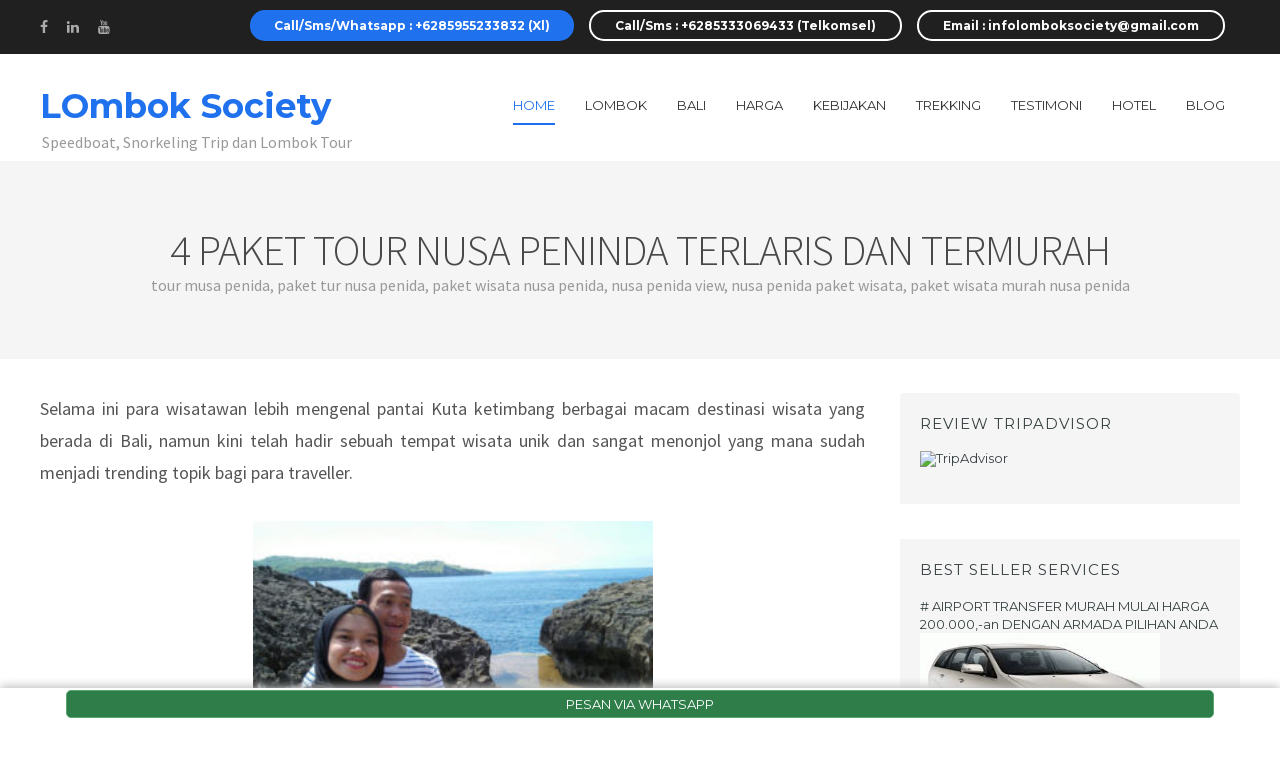

--- FILE ---
content_type: text/html; charset=UTF-8
request_url: https://www.lomboksociety.web.id/2019/01/4-paket-tour-nusa-peninda-terlaris-dan.html
body_size: 252133
content:
<!DOCTYPE html>
<html class='v2' dir='ltr' xmlns='http://www.w3.org/1999/xhtml' xmlns:b='http://www.google.com/2005/gml/b' xmlns:data='http://www.google.com/2005/gml/data' xmlns:expr='http://www.google.com/2005/gml/expr'>
<head>
<link href='https://www.blogger.com/static/v1/widgets/335934321-css_bundle_v2.css' rel='stylesheet' type='text/css'/>
<script async='async' crossorigin='anonymous' src='https://pagead2.googlesyndication.com/pagead/js/adsbygoogle.js?client=ca-pub-1932744121019174'></script>
<!-- Facebook Pixel Code -->
<script>
!function(f,b,e,v,n,t,s){if(f.fbq)return;n=f.fbq=function(){n.callMethod?
n.callMethod.apply(n,arguments):n.queue.push(arguments)};if(!f._fbq)f._fbq=n;
n.push=n;n.loaded=!0;n.version='2.0';n.queue=[];t=b.createElement(e);t.async=!0;
t.src=v;s=b.getElementsByTagName(e)[0];s.parentNode.insertBefore(t,s)}(window,
document,'script','https://connect.facebook.net/en_US/fbevents.js');

fbq('init', '291975624519253');
fbq('track', "PageView");</script>
<noscript><img height="1" width="1" style="display:none"
src="https://www.facebook.com/tr?id=291975624519253&ev=PageView&noscript=1"
/></noscript>
<!-- End Facebook Pixel Code -->
<meta content='width=device-width, initial-scale=1, maximum-scale=1' name='viewport'/>
<link href='https://maxcdn.bootstrapcdn.com/font-awesome/4.5.0/css/font-awesome.min.css' rel='stylesheet'/>
<link href='https://fonts.googleapis.com/css?family=Montserrat:400,700|Source+Sans+Pro:300,400,600,700' rel='stylesheet' type='text/css'/>
<meta content='text/html; charset=UTF-8' http-equiv='Content-Type'/>
<meta content='blogger' name='generator'/>
<link href="https://www.lomboksociety.web.id/favicon.ico" rel='icon' type='image/x-icon' />
<link href="https://www.lomboksociety.web.id/2019/01/4-paket-tour-nusa-peninda-terlaris-dan.html" rel='canonical' />
<link rel="alternate" type="application/atom+xml" title="LOmbok Society - Atom" href="https://www.lomboksociety.web.id/feeds/posts/default" />
<link rel="alternate" type="application/rss+xml" title="LOmbok Society - RSS" href="https://www.lomboksociety.web.id/feeds/posts/default?alt=rss" />
<link rel="service.post" type="application/atom+xml" title="LOmbok Society - Atom" href="https://www.blogger.com/feeds/8548811712099202623/posts/default" />

<link rel="alternate" type="application/atom+xml" title="LOmbok Society - Atom" href="https://www.lomboksociety.web.id/feeds/5267034557026731363/comments/default" />
<!--Can't find substitution for tag [blog.ieCssRetrofitLinks]-->
<link href='https://blogger.googleusercontent.com/img/b/R29vZ2xl/AVvXsEhQRVnraevC3TmKtSKtf1dRLHyG6ok8FTd7Y_w5O5IWJEWYwdhvizNpPn7HbMancMTgM7LQh8TEny0Ea2APsyaxKPaR_QhfqspWGSwYbxe0ihLW5Yk1nsXrEChmLQaHKmyu2htvEGdDDUQ/s400/Angel-Billabong-Nusa-Penida-1-.jpg' rel='image_src'/>
<meta content='tour musa penida, paket tur nusa penida, paket wisata nusa penida, nusa penida view, nusa penida paket wisata, paket wisata murah nusa penida' name='description'/>
<meta content='http://www.lomboksociety.web.id/2019/01/4-paket-tour-nusa-peninda-terlaris-dan.html' property='og:url'/>
<meta content='4 PAKET TOUR NUSA PENINDA TERLARIS DAN TERMURAH' property='og:title'/>
<meta content='tour musa penida, paket tur nusa penida, paket wisata nusa penida, nusa penida view, nusa penida paket wisata, paket wisata murah nusa penida' property='og:description'/>
<meta content='https://blogger.googleusercontent.com/img/b/R29vZ2xl/AVvXsEhQRVnraevC3TmKtSKtf1dRLHyG6ok8FTd7Y_w5O5IWJEWYwdhvizNpPn7HbMancMTgM7LQh8TEny0Ea2APsyaxKPaR_QhfqspWGSwYbxe0ihLW5Yk1nsXrEChmLQaHKmyu2htvEGdDDUQ/w1200-h630-p-k-no-nu/Angel-Billabong-Nusa-Penida-1-.jpg' property='og:image'/>
<title>4 PAKET TOUR NUSA PENINDA TERLARIS DAN TERMURAH | LOmbok Society</title>
<style id='page-skin-1' type='text/css'><!--
/*
/********************************
/////////////////////////////////////////////////////////
//                                                     //
// 	Template Name: eLearn //
// 	Template Version: 3.0 //
//  Designer: Syed Faizan Ali //
//  Company:Templateism
//  All rights are Strictly Reserved  //
//                                                     //
/////////////////////////////////////////////////////////
********************************/
body#layout ul{list-style-type:none;list-style:none}
body#layout ul li{list-style-type:none;list-style:none}
body#layout #rsidebar-wrapper {display:block;}
body#layout {
width: 955px;
float: left;
border: 1px solid #B2B2B2;
padding-left: 10px;
padding-right: 15px;
}
body#layout #slider {
float: left;
width: 96%;
}
body#layout .sidebar div.widget {
padding: 0!important;
}
body#layout  .sidebar {
width: 87%;
}
body#layout .header{
height:auto!important;
}
body#layout div.section {
float: left;
}
.section {
margin: 0;
}
.widget li, .BlogArchive #ArchiveList ul.flat li {
padding: 0;
}
body#layout #slider-container {
float: left;
width: 100%;
margin-top: 10px;
}
body#layout .index #main-wrapper {
width: 580px!important;
}
body#layout .title-text {
display: none;
}
body#layout #our-team {
display: none;
}
body#layout #rsidebar-wrapper {
width: 300px;
float: right;
}
body#layout #header {
width: 900px;
}
body#layout {
width: 942px;
}
body#layout #Featured-Post {
width: 900px;
}
body#layout #main {
width: 100%;
}
body#layout #Popular-Course {
width: 900px!important;
}
body#layout #Popular-Course2 {
width: 900px!important;
}
body#layout .footer-widget {
width: 210px;
}
body#layout #featured-posts {
padding: 33px 0px;
margin-bottom: 0;
}
body#layout .footer {
padding: 0;
margin: 26px 0px 0px 0px;
}
body#layout #popular-course {
margin-top: 2px;
}
body#layout #main-wrapper {
width: 582px;
}
body#layout .margin-1200 {
width: auto;
}
.clearfix:after {
content: "\0020";
display: block;
height: 0;
clear: both;
visibility: hidden;
overflow: hidden
}
#container,
#header,
#main,
#main-fullwidth,
#footer,
.clearfix {
display: block
}
.clear {
clear: both
}
h1,
h2,
h3,
h4,
h5,
h6 {
margin-bottom: 16px;
font-weight: normal;
line-height: 1
}
h1 {
font-size: 40px
}
h2 {
font-size: 30px
}
h3 {
font-size: 20px
}
h4 {
font-size: 16px
}
h5 {
font-size: 14px
}
h6 {
font-size: 12px
}
h1 img,
h2 img,
h3 img,
h4 img,
h5 img,
h6 img {
margin: 0
}
table {
margin-bottom: 20px;
width: 100%
}
th {
font-weight: bold
}
thead th {
background: #c3d9ff
}
th,
td,
caption {
padding: 4px 10px 4px 5px
}
tr.even td {
background: #e5ecf9
}
tfoot {
font-style: italic
}
caption {
background: #eee
}
li ul,
li ol {
margin: 0
}
ul,
ol {
margin: 0 20px 20px 0;
padding-left: 40px
}
ul {
list-style-type: disc
}
ol {
list-style-type: decimal
}
dl {
margin: 0 0 20px 0
}
dl dt {
font-weight: bold
}
dd {
margin-left: 20px
}
blockquote {
margin: 20px;
color: #666;
}
pre {
margin: 20px 0;
white-space: pre
}
pre,
code,
tt {
font: 13px 'andale mono', 'lucida console', monospace;
line-height: 18px
}
#search {
overflow: hidden;
}
body {
background: #FFFFFF;
color: #555555;
font-family: 'Montserrat', sans-serif;
font-size: 14px;
margin: 0px;
padding: 0px;
}
a:link,
a:visited {
-webkit-transition: all .6s ease;
color: #074EBC;
text-decoration: underline;
outline: none;
}
a:hover {
-webkit-transition: all .6s ease;
color: #063379;
text-decoration: none;
outline: none;
}
a img {
border-width: 0
}
#body-wrapper {
margin: 0px;
padding: 0px;
}
.header {
float: left;
margin: 0;
height: 37px;
border: 0;
}
.blog-mobile-link {
display: none;
}
/*=====================================
= Header
=====================================*/
#header-wrapper {
width: 100%;
float: left;
margin: 35px 0px;
}
#header-inner {} #header {
margin: 0;
border: 0;
}
#header h1 {
margin: 0;
font-weight: bold;
font-size: 34px;
}
#header .description {} #header h1 a,
#header h1 a:visited {
color: #2071EE;
text-decoration: none;
}
.margin-1200 {
width: 1200px;
margin: auto;
}
.left {
float: left;
}
.right {
float: right;
}
.index #main-wrapper {
width: 100%;
float: left;
margin: 0px;
padding: 0px 0px 0px 0px;
word-wrap: break-word;
overflow: hidden;
}
#rsidebar-wrapper {
width: 340px;
float: right;
margin: 0px;
word-wrap: break-word;
overflow: hidden;
-webkit-border-radius: 4px;
-moz-border-radius: 4px;
border-radius: 4px;
display: none;
}
.sidebar .widget {
padding: 20px!important;
background: #f5f5f5;
float: left;
width: 100%;
}
.sidebar ul li {
display: block;
}
.sidebar ul {
margin: 0;
padding: 0;
}
/*=====================================
= Posts
=====================================*/
pre, code, tt {
font: 13px 'andale mono', 'lucida console', monospace;
line-height: 18px;
display: block;
padding: 9.5px;
margin: 0 0 10px;
font-size: 13px;
line-height: 1.42857143;
color: #333;
word-break: break-all;
word-wrap: break-word;
border: 1px solid #ccc;
border-radius: 4px;
background: #eee;
}
.post-body h2 {
width: 100%;
padding: 0!important;
font-size: 35px;
font-weight: bold;
margin: 30px 0px 5px 0!important;
line-height: 40px;
}
.post-body h3 {
width: 100%;
padding: 0;
font-size: 30px;
font-weight: bold;
margin: 30px 0px 5px 0;
line-height: 45px;
}
.post-body h4 {
width: 100%;
padding: 0;
font-size: 25px;
font-weight: bold;
margin: 30px 0px 5px 0;
line-height: 30px;
}
blockquote {
color: #2071EE;
border-left: 5px solid #141823;
float: left;
padding: 21px;
line-height: 30px;
font-family: 'Montserrat', sans-serif;
}
h2.date-header {
margin: 1.5em 0 .5em;
display: none;
}
.wrapfullpost {} .post {
margin-bottom: 15px;
}
.post-body {
margin: 0px;
padding: 0px 10px 0px 0px;
}
.post-footer {
margin: 5px 0;
}
.post-outer {
width: 25%;
float: left;
padding: 10px;
}
.post-outer {
width: 33.3%;
float: left;
padding: 10px;
position: relative;
}
.archive #main-wrapper {
float: left;
width: 100%;
}
h3.title-text,
.title-texts {
font-size: 48px;
letter-spacing: -2px;
text-transform: capitalize;
margin-bottom: 5px;
font-weight: bold;
text-align: center;
margin: 0px 0px 45px 0px;
color: #202020;
}
.post h2 a {
color: #111;
text-decoration: none;
font-size: 19px;
line-height: 18px;
font-weight: 400;
}
.post h2 {
margin: 15px 0 25px 0;
background: #FFF;
float: left;
z-index: 10;
padding: 0px 28px 0px 28px;
}
.post-details {
float: left;
width: 100%;
padding: 10px 28px 10px 28px;
border-bottom: 1px solid #ddd;
background: #FAFAFA;
border-top: 1px solid #ddd;
font-family: source sans pro, sans-serif;
}
.post-label {
float: left;
position: absolute;
background: #2071EE;
color: #fff;
text-transform: uppercase;
font-size: 12px;
padding: 5px;
text-overflow: ellipsis;
margin: 10px 10px 10px 25px;
z-index: 10;
}
.post-label a {
color: #fff;
text-decoration: none;
}
.post-details span {
margin-right: 10px;
}
.entrybody img {
transition: all .2s ease-in-out;
}
.entrybody img:hover {
.entrybody img: hover {
transform: scale(1.1);
}
transform: scale(1.1);
transform: scale(1.1);
}
.entrybody {
overflow: hidden;
}
.wrapfullpost {
border: 1px solid #ddd;
padding-bottom: 20px;
}
.entrybody img {
width: 100%;
height: auto;
}
div#mcontent {
padding: 17px 28px;
width: 100%;
float: left;
line-height: 28px;
font-size: 17px;
font-family: source sans pro, sans-serif;
}
.readmore {
float: left;
margin: 0px 28px;
width: 321px;
text-align: center;
}
.readmore a {
color: #111;
text-decoration: none;
border: 2px solid #111;
font-size: 12px;
padding: 11px 24px;
display: inline-block;
font-weight: bold;
border-radius: 18px;
width: 130px;
text-align: center;
float: none;
}
.readmore a:hover {
color: #2071EE;
border: 2px solid #2071EE;
}
.post-body h1.post-title,
.post-body p.description {
display: none;
}
/*=====================================
= Comments
=====================================*/
#comments {
float: left;
width: 100%;
}
#comments-block3 {
padding: 0;
margin: 0;
float: left;
overflow: hidden;
position: relative;
}
#comment-name-url {
width: 465px;
float: left;
}
#comment-date {
width: 465px;
float: left;
margin-top: 5px;
font-size: 10px;
}
.avatar-image-container {
border-radius: 50%;
background: none!important;
border: none!important;
;
}
.datetime.secondary-text {
float: right;
}
.comments .comments-content .comment-content {
line-height: 20px;
font-size: 16px;
}
.comments .comments-content {
font-size: 16px;
}
.comments .comment .comment-actions a {
padding-right: 5px;
padding-top: 5px;
text-decoration: none;
}
.comments .comments-content .comment {
margin-bottom: 40px;
padding-bottom: 8px;
}
.user.blog-author a {
font-family: 'Montserrat', sans-serif;
font-size: 20px;
text-decoration: none;
}
.comment-actions a {
color: #fff;
}
.comment-actions {
padding: 10px;
margin-top: 20px;
float: right;
background: #2d2520;
margin-bottom: 10px;
}
.comment-block {
background: #e9e9e9;
padding: 20px;
}
.comment-header {
border-bottom: 1px solid #7e878e;
padding-bottom: 20px;
}
#comments h4:before {
content: "\f0e6";
font-family: fontawesome;
margin-right: 10px;
}
#comments h4 {
margin: 10px 0px 10px 0px;
width: 100%;
letter-spacing: -0.5px;
line-height: 28px;
color: #4B4B4B;
text-transform: uppercase;
font-weight: 500;
font-size: 28px;
margin-bottom: 30px;
}
/* Sidebar Content----------------------------------------------- */
.sidebar {
margin: 0 0 10px 0;
font-size: 13px;
color: #374142;
line-height: 25px;
}
.sidebar a {
text-decoration: none;
color: #374142;
}
.sidebar a:hover {
text-decoration: none;
color: #2071EE;
}
.sidebar h2 {
text-transform: uppercase;
line-height: 1.5;
letter-spacing: 1px;
font-size: 15px;
font-weight: 400;
}
.sidebar h3 {
line-height: 28px;
}
.sidebar ul li {
padding: 0 0 9px 0;
margin: 0 0 8px 0;
}
.sidebar .widget {
margin: 0 0 35px 0;
padding: 0;
color: #374142;
font-size: 13px;
}
.main .widget {
margin: 0 0 5px;
padding: 0 0 2px
}
.main .Blog {
border-bottom-width: 0
}
#blog-pager-newer-link {
float: $startSide
}
#blog-pager-older-link {
float: $endSide
}
#blog-pager {
text-align: center
}
.feed-links {
display: none;
}
#navbar-iframe {
height: 0;
visibility: hidden;
display: none;
}
/*=====================================
= Navigation
=====================================*/
#primary_nav_wrap {
float: right;
}
#primary_nav_wrap ul {
list-style: none;
position: relative;
float: left;
margin: 0;
padding: 0;
z-index: 100;
}
#primary_nav_wrap ul a {
display: block;
color: #333;
text-decoration: none;
font-size: 13px;
line-height: 32px;
margin: 0;
text-transform: uppercase;
padding-bottom: 41px;
margin-bottom: -39px;
}
#primary_nav_wrap ul li {
position: relative;
float: left;
margin: 0;
padding: 0;
margin: 0 15px;
}
#primary_nav_wrap ul li.current-menu-item {
border-bottom: 2px solid #2071EE;
}
#primary_nav_wrap ul li.current-menu-item a {
color: #2071EE;
}
#primary_nav_wrap ul li:hover {
border-bottom: 2px solid #2071EE;
}
#primary_nav_wrap ul li a:hover {
color: #2071EE;
}
#primary_nav_wrap ul ul {
display: none;
position: absolute;
top: 100%;
left: 0;
background: #111;
padding: 0;
margin-top: 38px;
}
#primary_nav_wrap ul ul li {
float: none;
width: 200px;
margin: 0;
padding: 0;
}
#primary_nav_wrap ul ul a {
line-height: 120%;
padding: 10px 15px;
text-transform: capitalize;
color: #ABABAB;
margin: 0;
}
#primary_nav_wrap ul ul li:hover {
border: none;
}
#primary_nav_wrap ul ul ul {
top: 0;
left: 100%;
margin-top: auto;
}
#primary_nav_wrap ul li:hover > ul {
display: block
}
/*=====================================
= Top Bar
=====================================*/
#top-bar .social-icons {
margin: 8px 0px;
}
#top-bar {
float: left;
width: 100%;
background: #202020;
padding: 10px 0px
}
.social-icons li {
display: inline-block;
list-style: none;
margin-right: 15px;
}
.social-icons li a {
color: #ABABAB;
}
.social-icons li a:hover {
color: #fff;
}
.buttons li {
display: inline-block;
}
.buttons li a {
color: #fff;
text-decoration: none;
background: #2071EE;
font-size: 12px;
padding: 8px 24px;
float: left;
font-weight: bold;
border-radius: 18px;
}
a.border-button {
border: 2px solid #fff;
background: none!important;
padding: 6px 24px!important;
}
/*=====================================
= featured posts
=====================================*/
#featured-posts {
float: left;
width: 100%;
background:  #008B8B;
padding: 50px 0px;
margin-bottom: 89px;
}
#featured-posts h3 {
font-size: 25px;
letter-spacing: -1px;
text-transform: capitalize;
margin-bottom: 8px;
color: #fff;
font-weight: bold;
text-align: left;
margin: 0px 0px 45px 0px;
}
#featured-posts #label_with_thumbs {
margin: 0;
padding: 0;
}
#featured-posts #label_with_thumbs li {
display: block;
float: left;
width: 50%;
position: relative;
}
#featured-posts #label_with_thumbs li img {
width: 100%;
}
#featured-posts #label_with_thumbs li:first-child {
padding-right: 20px;
}
#featured-posts #label_with_thumbs li:last-child {
padding-left: 20px;
}
#featured-posts #label_with_thumbs .container {
height: 400px;
overflow: hidden;
}
#featured-posts #label_with_thumbs .details {
background: #fff;
position: absolute;
width: 580px;
top;
: 0;
z-index: 1;
top: 0;
padding: 0;
}
#featured-posts .post-info {
float: left;
}
#featured-posts .details {
float: right;
}
#featured-posts .details h2 {
float: right;
width: 421px;
font-size: 20px;
margin: 28px 24px 24px 24px;
height: 41px;
overflow: hidden;
}
#featured-posts .details h2 a {
text-decoration: none;
color: #111;
}
#featured-posts .post-info {
background: #C0C0C0;
padding: 21px;
}
#featured-posts .post-info a {
color: #fff;
text-align: center;
font-size: 24px;
}
#featured-posts .post-info span {
width: 100%;
float: left;
}
#featured-posts span.month {
text-transform: uppercase;
font-size: 14px;
border-top: 1px solid #fff;
padding: 5px 0px 0px 0px;
margin: 5px 0px 0px 0px;
}
/*=====================================
= Footer
=====================================*/
.footer {
background-color: #32302f;
color: #CCC;
border-top-color: rgba(0, 0, 0, .2);
width: 100%;
float: left;
padding: 60px 0px 0px 0px;
margin: 80px 0px 0px 0px;
}
.footer-widget h2 {
text-transform: uppercase;
letter-spacing: 1.5px;
font-size: 18px;
color: #fff;
}
.footer-widget {
float: left;
width: 250px;
margin-left: 30px;
color: #CCC;
}
.footer-widget:first-child {
margin: 0px;
}
.footer-widget p {
line-height: 22px;
}
.footer-widget a:hover {
text-decoration: underline;
}
.footer-widget a {
color: #2071EE;
text-decoration: none;
}
.footer-widget li {
display: block;
margin-bottom: 10px;
}
.footer-widget.last {
width: 358px;
}
.copyrights {
background-color: #2a2928;
color: rgba(255, 255, 255, .25);
text-shadow: 1px 1px 1px rgba(0, 0, 0, .1);
float: left;
width: 100%;
padding: 25px 0px;
margin-top: 60px;
}
.copyrights p {
margin: 20px 0px;
}
.copyrights a {
color: rgba(255, 255, 255, .25);
}
.copyrights ul {
margin: 20px 0px;
}
.left {
float: left;
}
.right {
float: right;
}
.right li {
float: left;
display: block;
margin-right: 15px;
}
.footer-widget.last p {
font-size: 16px;
}
.footer .social-links {
float: left;
width: 100%;
margin-top: 28px;
}
.footer .social-links li {
float: left;
margin-left: 22px;
color: #fff;
}
.footer .social-links li a {
color: #fff;
font-size: 20px;
padding: 12px 17px;
border: 1px solid #fff;
}
.footer .social-links li:first-child {
margin: 0px;
}
.email-form {
float: left;
width: 100%;
margin-top: 20px;
}
.emailtext {
background-color: rgba(0, 0, 0, .2)!important;
color: rgba(255, 255, 255, .25)!important;
padding: 15px 20px!important;
width: 244px!important;
float: left;
border-radius: 0!important;
border: 0px;
}
.sub-button {
background: #2071EE;
color: #fff;
text-transform: uppercase;
letter-spacing: 1px;
width: 112px;
border: 0px;
padding: 15px 20px!important;
}
.popular-posts ul {
margin: 0px;
padding: 0px;
}
/*=====================================
= popular-course
=====================================*/
#popular-course {
float: left;
width: 100%;
margin-top: 50px;
}
#popular-course .section {
width: 50%;
float: left;
}
#popular-course #label_with_thumbs {
margin: 0;
padding: 0;
}
#popular-course li {
display: block;
border: 1px solid #ddd;
margin-bottom: 20px;
}
#popular-course .section:last-child {
padding-left: 10px;
}
#popular-course .section:first-child {
padding-right: 10px;
}
#popular-course img {
width: 100%;
transition: all .2s ease-in-out;
}
#popular-course img:hover {
transform: scale(1.1);
}
#popular-course .container {
overflow: hidden;
}
#popular-course h2 {
font-size: 15px;
text-align: center;
margin: 5px 0px;
}
#popular-course h2 a {
color: #111;
text-decoration: none;
}
#popular-course .details {
text-align: CENTER;
border-bottom: 1px solid #ddd;
padding: 30px 20px 40px 20px;
}
#popular-course .label_title {} #popular-course .post-info a {
color: #A5A5A5;
text-decoration: none;
}
.popular1 li:first-child {
width: 100%;
}
.popular1 li {
width: 49%;
float: left;
margin-right: 10px;
}
li.recent-box:last-child {
margin: 0;
}
.popular2 li:last-child {
width: 100%;
}
.popular2 li:first-child {
margin: 0;
width: 49%;
margin-right: 10px;
}
.popular2 li {
width: 49%;
float: left;
}
#popular-course .title-text {
display: none;
}
/*=====================================
= Static Page
=====================================*/
.static_page .post-title a {
margin: 0;
color: #484848;
font-size: 43px;
font-weight: 200;
letter-spacing: -1px;
margin-bottom: 0;
float: left;
text-align: center;
width: 100%;
line-height: 50px;
font-family: source sans pro, sans-serif;
text-transform: capitalize;
text-decoration: none;
}
.static_page .post-title {
margin: 0;
}
/*=====================================
= Our Team
=====================================*/
#title-info {
float: left;
width: 100%;
background: #F5F5F5;
text-align: center;
padding: 48px 0px;
margin-bottom: 34px;
}
#title-info h1 {
margin: 0;
color: #484848;
font-size: 43px;
font-weight: 200;
letter-spacing: -1px;
margin-bottom: 0;
float: left;
text-align: center;
width: 100%;
line-height: 50px;
font-family: source sans pro, sans-serif;
text-transform: capitalize;
}
.item #rsidebar-wrapper,
.static_page #rsidebar-wrapper {
display: block;
}
.item #main-wrapper,
.static_page #main-wrapper {
width: 825px;
float: left;
}
.item .post-outer,
.static_page .post-outer {
width: 100%;
padding: 0;
}
.item .description {
color: #999999;
font-family: source sans pro, sans-serif;
font-size: 16px;
}
.item .post-body {
margin: 0px;
padding: 0;
}
.item .wrapfullpost,
.static_page .wrapfullpost {
border: 0;
}
.item .post-outer,
.static_page .post-outer {
float: left;
font-size: 18px;
line-height: 32px;
font-family: source sans pro, san-serif;
}
.item .postmeta-primary {
font-size: 15px;
}
.item .postmeta-primary span {
margin-right: 20px;
}
.post img {
max-width: 100%;
height: auto;
}
/*=====================================
= 404 Page
=====================================*/
.error_page .main .Blog {
display: none;
}
.notfound {
text-align: center;
margin: 0px 0px 89px 0px;
line-height: 32px;
margin-top: 80px;
}
.notfound h2 {
font-size: 76px;
}
.notfound p {
font-size: 25px;
font-weight: 300;
}
.error_page #rsidebar-wrapper {
display: none;
}
.error_page #main-wrapper {
width: 100%;
}
div#error-page {
float: left;
width: 100%;
}
/*=====================================
= Our Team
=====================================*/
#our-team {
width: 100%;
float: left;
background: #F5F5F5;
padding: 80px 0px;
margin: 75px 0px 40px 0px;
}
#our-team li {
width: 16.6%;
float: left;
padding-right: 15px;
display: block;
}
#our-team li img {
width: 100%;
height: auto;
border: 1px solid #ddd;
margin-bottom: 14px;
-webkit-transition: all .6s ease;
}
#our-team li img:hover {
filter: grayscale(100%);
-webkit-filter: grayscale(100%);
/* For Webkit browsers */
filter: gray;
/* For IE 6 - 9 */
-webkit-transition: all .6s ease;
}
#our-team .name,
#our-team .rank {
width: 100%;
text-align: center;
float: left;
}
#our-team .name {
text-transform: uppercase;
margin-top: 10px;
}
#our-team .rank {
color: #9E9E9E;
font-size: 13px;
}
#our-team .image-wrap {
height: 139px;
overflow: hidden;
float: left;
}
/*=====================================
= Author
=====================================*/
.aboutauthor img {
display: block;
width: 193px;
height: auto;
border-radius: 50%;
border: 0px;
background: none;
float: left;
padding: 0px;
margin-right: 20px;
}
.aboutauthor .authorname {
color: #434242;
font-family: 'raleway', sans-serif;
font-size: 23px;
margin: 4px 0px 0px 0px;
font-weight: bold;
}
.aboutauthor {
float: left;
border-top: 1px solid #d2d2d2;
padding: 37px 0px;
}
.aboutauthor .authorrank {
color: #A2A2A2;
margin: 0px;
}
.aboutauthor p {
margin: 6px 0;
font-size: 15px;
line-height: 29px;
}
.postmeta-primary {
padding: 10px 0px;
border-bottom: 1px solid #d2d2d2;
}
/*=====================================
= Related Posts
=====================================*/
#related-posts {
float: left;
border-top: 1px solid #d2d2d2;
border-bottom: 1px solid #d2d2d2;
padding: 39px 0px;
width: 100%;
}
#related-posts h2 {
color: #4B4B4B;
text-transform: uppercase;
font-weight: 500;
font-size: 28px;
margin-bottom: 30px;
padding: 0;
}
/*=====================================
= Share Buttons
=====================================*/
.share-button-link-text {
display: block;
text-indent: 0;
}
.post-share-buttons {
display: block;
width: 100%;
float: left;
margin: 35px 0;
font-family: 'Montserrat', sans-serif;
}
.post-share-buttons .fb:hover {
background: #375593;
color: #fff
}
.post-share-buttons .email:hover {
background: #13B3FF;
color: #fff
}
.post-share-buttons .tw:hover {
background: #0eb6f6;
color: #fff
}
.post-share-buttons .pin:hover {
background: #cb2027;
color: #fff
}
.post-share-buttons .gp:hover {
background: #dd4b39;
color: #fff
}
.post-share-buttons span {
text-decoration: none;
height: 50px;
width: 53px;
text-align: center;
line-height: 33px;
font-size: 17px;
color: #434242;
display: inline-block;
border-radius: 100%;
margin: 5px 6px;
padding-top: 9px;
border: 1px solid #CCC;
}
/*=====================================
= Status Msg
=====================================*/
#main-wrapper .status-msg-wrap {
display: none;
}
.status-msg-body {
text-align: center;
font-size: 16px;
font-family: 'open sans', sans-serif;
}
.status-msg-wrap {
text-align: left;
}
.status-msg-border {
border: none;
}
.status-msg-body a {
display: none;
}
.status-msg-body {
background: none;
position: static;
margin: 0;
color: #484848;
font-size: 43px;
font-weight: 200;
letter-spacing: -1px;
margin-bottom: 0;
float: left;
text-align: center;
width: 100%;
line-height: 76px;
font-family: source sans pro, sans-serif;
text-transform: capitalize;
}
.status-msg-body b {
background: #2071EE;
color: #fff;
padding: 5px;
text-transform: uppercase;
}
.status-msg-bg {
display: none;
}
.status-msg-body b {} .PopularPosts .widget-content ul li {
padding: .7em 0;
display: block;
}
/*=====================================
= Responsive Menu
=====================================*/
nav#nav-mobile {
position: relatitve;
display: none;
}
#nav-trigger {
float: right;
margin: 0;
}
nav#nav-mobile {
margin: 0px;
}
nav#nav-mobile {
display: none;
}
#nav-trigger span .fa {
font-size: 18px;
color: #555555;
}
nav#nav-mobile {
float: right;
width: 100%;
z-index: 300;
position: relative;
}
#nav-mobile li {
width: 100%;
float: right;
}
#nav-mobile li {
display: block;
width: 100%;
}
#nav-mobile li a {
background-color: #3F3E3E;
padding: 13px 20px 13px 20px;
width: 100%;
float: right;
color: #fff;
}
#nav-mobile li li a {
background: #515151;
}
#nav-trigger {
display: none;
}
#nav-mobile .menu-secondary {
margin: 0;
}
.fixed-nav #nav-mobile {
margin-top: 58px;
}
.widget {
margin: 0;
}
/*=====================================
= Responsive
=====================================*/
@media screen and (max-width: 1110px) {
.margin-1200,
.slide-wrap {
max-width: 800px;
}
#featured-posts #label_with_thumbs .details {
height: 99px;
overflow: hidden;
}
#featured-posts .details h2 {
width: 223px;
overflow: hidden;
height: 61px;
margin: 19px;
}
#featured-posts #label_with_thumbs .details {
width: 380px;
}
#featured-posts {
height: 538px;
}
.post-outer {
width: 50%;
}
.readmore {
width: 323px;
}
#our-team .image-wrap {
height: 108px;
}
.popular1 li {
width: 48.7%;
}
.popular2 li:first-child {
width: 48%;
}
.footer-widget {
float: left;
width: 117px;
}
.copyrights {
text-align: center;
}
.copyrights .left,
.copyrights .right {
width: 100%;
}
.copyrights .right {
text-align: center;
display: inline-block;
float: none;
width: 566px;
margin: auto;
}
.item #main-wrapper,
.static_page #main-wrapper {
width: 431px;
float: left;
}
}
/*=====================================
= Slider
=====================================*/
@-moz-document url-prefix() {
#slider-container {
margin-top: 0px!important;
}
}
#slider-container {
height: 400px;
overflow: hidden;
position: relative;
float: left;
width: 100%;
}
#slider-container ul {
padding: 0;
}
*,
:after,
:before {
box-sizing: border-box;
}
#slider-container * {
transition: all 0 ease;
-webkit-transition: all 0 ease;
-moz-transition: all 0 ease;
-o-transition: all 0 ease
}
.slider-load span {
position: absolute;
font-size: 20px;
top: 50%;
margin-top: -20px;
left: 50%;
margin-left: -20px;
background-color: #fff;
height: 40px;
width: 40px;
text-align: center;
line-height: 40px;
border-radius: 5px;
color: #555
}
.slider-load {
width: 100%;
height: 400px;
position: absolute;
z-index: 8;
background-color: #F0F0F0;
left: 0;
top: 0
}
#slider {
position: relative;
overflow: auto;
transition: all 0 ease;
-webkit-transition: all 0 ease;
-moz-transition: all 0 ease;
-o-transition: all 0 ease
}
#slider li {
list-style: none
}
#slider ul li {
position: relative;
float: left
}
.slider-img {
width: 100%;
height: 400px;
overflow: hidden
}
.dots {
position: absolute;
bottom: 20px;
text-align: center;
width: 100%
}
.dots li {
font-size: 0;
display: inline-block;
width: 8px;
border-radius: 50px;
height: 8px;
padding: 2px;
border: 0;
cursor: pointer;
background-color: #FA411E;
margin-right: 5px
}
.dots li.active {
background: #fff
}
.slideraro a {
cursor: pointer;
border: 2px solid #FFF;
border-radius: 50%;
overflow: hidden;
display: block;
color: #FFF;
height: 50px;
width: 50px;
text-align: center;
line-height: 50px;
font-size: 18px
}
.slideraro a:hover {
color: #555;
background-color: #FFF
}
.slideraro a.unslider-arrow.next:before {
content: "\f054";
display: inline-block;
font-family: FontAwesome;
font-style: normal;
font-weight: 400;
line-height: 1;
-webkit-font-smoothing: antialiased;
-moz-osx-font-smoothing: grayscale
}
.slideraro a.unslider-arrow.prev:before {
content: "\f053";
display: inline-block;
font-family: FontAwesome;
font-style: normal;
font-weight: 400;
line-height: 1;
-webkit-font-smoothing: antialiased;
-moz-osx-font-smoothing: grayscale
}
#slider .widget h2 {
width: 400px;
font-size: 30px;
line-height: 54px;
color: #fff;
font-weight: 400;
}
.slide-wrap {
width: 1200px;
margin: auto;
float: none;
position: static;
}
.slide-wrap-ab {
position: absolute;
z-index: 5;
top: 65px;
z-index: 10;
}
.unslider-arrow.next {
position: absolute;
z-index: 6;
top: 50%;
margin-top: -25px;
right: 20px
}
.unslider-arrow.prev {
position: absolute;
z-index: 6;
top: 50%;
margin-top: -25px;
left: 20px
}
.slider-img {
background-color: #111
}
.slider-img img {
opacity: 0.8
}
#slider .widget-item-control {
display: none
}
#slider .slide-wrap p {
color: #fff;
font-weight: 300;
width: 500px;
line-height: 26px;
font-size: 14px;
}
#slider .widget-content .caption {
width: 1200px;
margin: auto;
float: none;
}
#blog-pager a {
background: #2071EE;
color: #fff;
padding: 10px;
text-transform: uppercase;
text-decoration: none;
}
#blog-pager {
margin: 1em 0;
text-align: center;
overflow: visible;
margin-top: 69px;
width: 100%;
float: left;
}
#blog-pager a:hover {
background: #111;
}
@media screen and (max-width: 810px) {
.margin-1200,
.slide-wrap {
max-width: 300px;
}
.item #main-wrapper,
.static_page #main-wrapper {
width: 300px;
float: left;
}
#rsidebar-wrapper {
width: 300px;
overflow: hidden;
}
#slider .widget h2 {
width: 250px!important;
}
#slider .slide-wrap p {
width: 250px!important;
}
.wrapfullpost {
width: 100%;
}
.post-outer {
width: 100%;
}
#header {
width: 100%;
text-align: center;
}
.entrybody {
height: auto;
}
#featured-posts #label_with_thumbs .details {
height: 63px;
}
#featured-posts #label_with_thumbs li {
width: 100%;
padding: 0!important;
}
#featured-posts {
height: 719px;
}
#featured-posts #label_with_thumbs .container {
height: auto;
margin-bottom: 35px;
}
#featured-posts #label_with_thumbs .details {
width: 300px;
}
#featured-posts .post-info {
padding: 3px;
}
#featured-posts .details h2 {
width: 220px;
margin: 3px;
height: 52px;
font-size: 17px;
margin: 6px 3px;
}
#our-team li {
width: 50%;
margin-bottom: 23px;
}
#featured-posts {
height: auto;
}
.authorname {
float: left;
text-align: center;
margin-bottom: 15px;
}
.comment-actions {
position: static;
float: none;
}
.social-share {
float: none;
margin: auto;
width: 205px;
}
.comment-posted {
float: left;
margin-top: 18px;
margin-left: 53px;
}
#primary_nav_wrap {
display: none;
}
#nav-mobile {
display: block!important;
}
#top-bar .social-icons {
width: 100%;
float: none;
text-align: center;
}
.buttons.right {
width: 216px;
margin: auto;
float: none;
margin-top: 17px;
}
#nav-mobile ul {
display: none;
margin: 0;
padding: 0;
}
#nav-trigger {
display: block;
}
#header {
width: 268px;
}
#header-wrapper {
max-height: 102px;
}
#nav-trigger {
display: block;
margin-top: 12px;
}
#nav-mobile ul ul {
display: none!important;
}
.popular1 li {
width: 48%;
}
#popular-course .section {
width: 100%;
}
#popular-course .section:last-child {
padding: 0;
}
.popular2 li:first-child {
width: 47%;
}
.footer-widget {
width: 100%;
}
.footer-widget.last {
width: 300px;
}
.emailtext {
width: 177px!important;
}
.footer .social-links li a {
padding: 6px 11px;
}
.copyrights .right {
width: 100%;
text-align: center;
padding: 0;
}
.copyrights .right li {
width: 100%;
margin: 0;
}
.footer-widget {
width: 100%;
margin-left: 0;
margin-bottom: 27px!important;
}
.aboutauthor img {
width: 100%;
}
.aboutauthor .authorname {
width: 100%;
}
p.authorrank {
width: 100%;
text-align: center;
}
.aboutauthor p {
text-align: center;
}
#related-posts a {
width: 100%;
padding: 0;
}
#related-posts img {
width: 100%!important;
height: auto!important;
}
#related-posts div {
width: 100%!important;
}
.post-share-buttons span {
margin: 5px 1px;
}
}
/* CSS Share Button */
.tombol-berbagi-arlina{display:block;position:relative;height:43px;line-height:43px;padding:10px;border-top:1px solid #dadada;border-bottom:1px solid #dadada;margin:auto}
.tombol-berbagi-arlina-fb,.tombol-berbagi{float:left;width:21%;padding:0 10px;height:inherit}
.tombol-berbagi-arlina-tw,.tombol-berbagi,.tombol-berbagi-lk{float:left;width:21%;height:inherit;padding:0 10px;border-left:solid 1px #dadada}
.tombol-berbagi-fb,.tombol-berbagi-tw,.tombol-berbagi-gp,.tombol-berbagi-lin,.tombol-berbagi-pi{float:left;display:block;background:url('https://blogger.googleusercontent.com/img/b/R29vZ2xl/AVvXsEjSgShskAx5QHcFd9Gpb3xp4QVKfAYiFo1-6GwkwSrjzWhftSc64XZ58Ft2kV-PGz9sVJWYR08bQa8ydspCWC2yRG0nJvnv3UF46239OX6WhqTcJHUAsEnd_MHYN35GBcg0ZXqELC3w-J9l/s1600/share.png') no-repeat;width:42px;height:41px;margin-right:3px}
.tombol-berbagi-fb-label{color:#2d609b}
.tombol-berbagi-fb-label,.tombol-berbagi-tw-label,.tombol-berbagi-gp-label,.tombol-berbagi-lin-label{float:left;width:58px;height:inherit;font-size:12px;font-family:'Open Sans Bold',Arial,sans-serif;line-height:14px;margin:5px 0 0 4px}
.tombol-berbagi-tw{background-position:0 -43px}
.tombol-berbagi-tw-label{color:#00c3f3}
.tombol-berbagi-gp{background-position:0 -86px}
.tombol-berbagi-gp-label{color:#f00}
.tombol-berbagi-lin{background-position:0 -129px}
.tombol-berbagi-arlina a{color:#999;transition:all .3s;}
.tombol-berbagi-arlina a:hover{color:#7cb0ed}
@media only screen and (max-width:640px){
.tombol-berbagi,.tombol-berbagi-arlina-fb{display:inline-block;float:none;width:48%;padding:0;height:inherit}
.tombol-berbagi,.tombol-berbagi-arlina-tw,.tombol-berbagi-lk{float:left;width:48%;padding:0;border-left:0}}

--></style>
<style id='template-skin-1' type='text/css'><!--
/*=====================================
= Layout Styles
=====================================*/
body#layout #header-wrapper:before{
content: 'Templateism Admin Panel';
}
body#layout #header-wrapper:before {
font-size: 25px;
padding: 14.5px 0;
float: left;
background: #fca150;
color: #fff;
font-family: open sans;
width: 100%;
z-index: 100;
position: relative;
}
body#layout #slider-container:before,
body#layout #featured-posts:before,
body#layout #content-wrapper:before,
body#layout #popular-course:before,
.footer:before  {
font-size: 25px;
padding: 14.5px 0;
float: left;
background:#00ab6f;
color: #fff;
font-family: open sans;
width: 100%;
z-index: 100;
position: relative;
}
body#layout #slider-container:before { content: 'Slider';}
body#layout #featured-posts:before { content: 'Featured Posts';}
body#layout #content-wrapper:before { content: 'Post Details';}
body#layout #popular-course:before {content:'Popular Course '}
body#layout .footer:before {content:'Footer'}
--></style>
<script src='//code.jquery.com/jquery-1.10.2.min.js' type='text/javascript'></script>
<script type='text/javascript'>
//<![CDATA[
//Post Thumbnail Setting
var TemplateismSummary = {
    displayimages: false,
    imagePosition: 'center',
    Widthimg: 200,
    Heightimg: 0,
    noThumb: 'https://blogger.googleusercontent.com/img/b/R29vZ2xl/AVvXsEhwUmwhSjaNC0oSUuNaFxVT4DfifB_DbUljrgpBd0exgy7z954ZrwE2CwymErdlsc9Cappuqdrhz85JGhELXqFDMQh2aPzfWN04yI8b6_0Kx-F-YXgXA6EOMMqxFreAq9JQoxQ5P-S18Po/s1600/no-thumb.jpg',
    SummaryWords: 30,
    wordsNoImg: 30,
    skipper: 0,
    DisplayHome: true,
    DisplayLabel: true
};


//Related Posts Setting
var defaultnoimage="https://blogger.googleusercontent.com/img/b/R29vZ2xl/AVvXsEjpuqIeVq4-jimEptAWhvYa9-KXPBxV_wZf5ItRKxCDJNQhVnggrtAejJ77Uy_eq3b9tCkq08a-uEnI5Z9B29q4Z6jU0hmPR5GPKRPMG_yPBsjBgjGsgG2EBz3vsxbDn3nlxKl7TTpKojXf/s1600/no_image.jpg";
var maxresults=4;
var splittercolor="#fff";
var relatedpoststitle="What's Related"
//]]>
</script>
<script type='text/javascript'>
//<![CDATA[
//Lazy Page Loader
jQuery(window).load(function() {
    jQuery("#status").fadeOut("slow");
    jQuery("#loader").delay(0).fadeOut();
})

var _0x57c8=["\x37\x20\x33\x28\x68\x29\x7B\x33\x2E\x69\x3D\x33\x2E\x69\x7C\x7C\x30\x3B\x33\x2E\x69\x2B\x2B\x3B\x35\x20\x67\x3D\x38\x2E\x36\x2E\x6C\x28\x22\x2F\x6D\x2F\x7A\x2F\x22\x29\x3D\x3D\x2D\x31\x26\x26\x38\x2E\x36\x2E\x6C\x28\x22\x2F\x6D\x3F\x22\x29\x3D\x3D\x2D\x31\x2C\x63\x3D\x38\x2E\x36\x2E\x6C\x28\x22\x2F\x6D\x2F\x7A\x2F\x22\x29\x21\x3D\x2D\x31\x3B\x34\x28\x33\x2E\x69\x3C\x3D\x32\x2E\x4D\x29\x7B\x39\x7D\x34\x28\x67\x26\x26\x21\x32\x2E\x4C\x29\x7B\x39\x7D\x34\x28\x63\x26\x26\x21\x32\x2E\x4B\x29\x7B\x39\x7D\x35\x20\x65\x3D\x43\x2E\x4A\x28\x68\x29\x2C\x66\x3D\x65\x2E\x4E\x28\x22\x71\x22\x29\x3B\x34\x28\x32\x2E\x4F\x29\x7B\x35\x20\x61\x3D\x27\x3C\x71\x20\x52\x3D\x22\x27\x2B\x32\x2E\x49\x2B\x27\x22\x20\x50\x3D\x22\x27\x2B\x32\x2E\x53\x2B\x27\x22\x27\x3B\x34\x28\x32\x2E\x76\x21\x3D\x22\x48\x22\x29\x7B\x35\x20\x62\x3D\x32\x2E\x76\x3D\x3D\x22\x75\x22\x3F\x27\x20\x74\x3D\x22\x70\x3A\x75\x3B\x78\x3A\x30\x20\x6A\x20\x6A\x20\x30\x22\x27\x3A\x27\x20\x74\x3D\x22\x70\x3A\x46\x3B\x78\x3A\x30\x20\x30\x20\x6A\x20\x6A\x22\x27\x3B\x61\x2B\x3D\x62\x7D\x61\x2B\x3D\x27\x20\x45\x3D\x22\x27\x2B\x28\x66\x2E\x72\x3E\x30\x3F\x66\x5B\x30\x5D\x2E\x45\x3A\x32\x2E\x47\x29\x2B\x27\x22\x20\x2F\x3E\x3C\x6E\x20\x54\x3D\x22\x57\x22\x3E\x27\x3B\x35\x20\x64\x3D\x33\x2E\x6B\x28\x65\x2E\x6F\x2C\x32\x2E\x31\x37\x29\x7D\x31\x36\x7B\x35\x20\x61\x3D\x22\x22\x2C\x64\x3D\x33\x2E\x6B\x28\x65\x2E\x6F\x2C\x32\x2E\x31\x39\x29\x7D\x65\x2E\x6F\x3D\x22\x3C\x6E\x20\x31\x61\x3D\x27\x31\x62\x27\x3E\x22\x2B\x61\x2B\x64\x2B\x22\x3C\x2F\x6E\x3E\x22\x7D\x33\x2E\x6B\x3D\x37\x28\x61\x2C\x62\x29\x7B\x39\x20\x61\x2E\x31\x34\x28\x2F\x3C\x2E\x2A\x3F\x3E\x2F\x56\x2C\x22\x22\x29\x2E\x55\x28\x2F\x5C\x73\x2B\x2F\x29\x2E\x59\x28\x30\x2C\x62\x2D\x31\x29\x2E\x5A\x28\x22\x20\x22\x29\x7D\x3B\x24\x28\x43\x29\x2E\x31\x32\x28\x37\x28\x29\x7B\x24\x28\x27\x23\x77\x27\x29\x2E\x31\x31\x28\x27\x3C\x61\x20\x36\x3D\x22\x79\x3A\x2F\x2F\x44\x2E\x41\x2E\x42\x2F\x22\x3E\x31\x30\x20\x51\x3C\x2F\x61\x3E\x27\x29\x3B\x58\x28\x37\x28\x29\x7B\x34\x28\x21\x24\x28\x27\x23\x77\x3A\x31\x33\x27\x29\x2E\x72\x29\x31\x35\x2E\x38\x2E\x36\x3D\x27\x79\x3A\x2F\x2F\x44\x2E\x41\x2E\x42\x2F\x27\x7D\x2C\x31\x38\x29\x7D\x29","\x7C","\x73\x70\x6C\x69\x74","\x7C\x7C\x54\x65\x6D\x70\x6C\x61\x74\x65\x69\x73\x6D\x53\x75\x6D\x6D\x61\x72\x79\x7C\x73\x75\x6D\x6D\x61\x72\x79\x7C\x69\x66\x7C\x76\x61\x72\x7C\x68\x72\x65\x66\x7C\x66\x75\x6E\x63\x74\x69\x6F\x6E\x7C\x6C\x6F\x63\x61\x74\x69\x6F\x6E\x7C\x72\x65\x74\x75\x72\x6E\x7C\x7C\x7C\x7C\x7C\x7C\x7C\x7C\x7C\x63\x6F\x75\x6E\x74\x7C\x35\x70\x78\x7C\x73\x74\x72\x69\x70\x7C\x69\x6E\x64\x65\x78\x4F\x66\x7C\x73\x65\x61\x72\x63\x68\x7C\x64\x69\x76\x7C\x69\x6E\x6E\x65\x72\x48\x54\x4D\x4C\x7C\x66\x6C\x6F\x61\x74\x7C\x69\x6D\x67\x7C\x6C\x65\x6E\x67\x74\x68\x7C\x7C\x73\x74\x79\x6C\x65\x7C\x6C\x65\x66\x74\x7C\x69\x6D\x61\x67\x65\x50\x6F\x73\x69\x74\x69\x6F\x6E\x7C\x6D\x79\x63\x6F\x6E\x74\x65\x6E\x74\x7C\x70\x61\x64\x64\x69\x6E\x67\x7C\x68\x74\x74\x70\x7C\x6C\x61\x62\x65\x6C\x7C\x74\x65\x6D\x70\x6C\x61\x74\x65\x69\x73\x6D\x7C\x63\x6F\x6D\x7C\x64\x6F\x63\x75\x6D\x65\x6E\x74\x7C\x77\x77\x77\x7C\x73\x72\x63\x7C\x72\x69\x67\x68\x74\x7C\x6E\x6F\x54\x68\x75\x6D\x62\x7C\x6E\x6F\x7C\x57\x69\x64\x74\x68\x69\x6D\x67\x7C\x67\x65\x74\x45\x6C\x65\x6D\x65\x6E\x74\x42\x79\x49\x64\x7C\x44\x69\x73\x70\x6C\x61\x79\x4C\x61\x62\x65\x6C\x7C\x44\x69\x73\x70\x6C\x61\x79\x48\x6F\x6D\x65\x7C\x73\x6B\x69\x70\x70\x65\x72\x7C\x67\x65\x74\x45\x6C\x65\x6D\x65\x6E\x74\x73\x42\x79\x54\x61\x67\x4E\x61\x6D\x65\x7C\x64\x69\x73\x70\x6C\x61\x79\x69\x6D\x61\x67\x65\x73\x7C\x68\x65\x69\x67\x68\x74\x7C\x54\x65\x6D\x70\x6C\x61\x74\x65\x73\x7C\x77\x69\x64\x74\x68\x7C\x48\x65\x69\x67\x68\x74\x69\x6D\x67\x7C\x63\x6C\x61\x73\x73\x7C\x73\x70\x6C\x69\x74\x7C\x69\x67\x7C\x63\x6F\x6E\x74\x65\x6E\x74\x6F\x73\x7C\x73\x65\x74\x49\x6E\x74\x65\x72\x76\x61\x6C\x7C\x73\x6C\x69\x63\x65\x7C\x6A\x6F\x69\x6E\x7C\x42\x6C\x6F\x67\x67\x65\x72\x7C\x68\x74\x6D\x6C\x7C\x72\x65\x61\x64\x79\x7C\x76\x69\x73\x69\x62\x6C\x65\x7C\x72\x65\x70\x6C\x61\x63\x65\x7C\x77\x69\x6E\x64\x6F\x77\x7C\x65\x6C\x73\x65\x7C\x53\x75\x6D\x6D\x61\x72\x79\x57\x6F\x72\x64\x73\x7C\x33\x30\x30\x30\x7C\x77\x6F\x72\x64\x73\x4E\x6F\x49\x6D\x67\x7C\x69\x64\x7C\x6D\x63\x6F\x6E\x74\x65\x6E\x74","","\x66\x72\x6F\x6D\x43\x68\x61\x72\x43\x6F\x64\x65","\x72\x65\x70\x6C\x61\x63\x65","\x5C\x77\x2B","\x5C\x62","\x67","\x34\x20\x36\x3D\x70\x20\x6F\x28\x29\x3B\x34\x20\x66\x3D\x30\x3B\x34\x20\x38\x3D\x70\x20\x6F\x28\x29\x3B\x34\x20\x37\x3D\x70\x20\x6F\x28\x29\x3B\x41\x20\x31\x6E\x28\x49\x29\x7B\x78\x28\x34\x20\x69\x3D\x30\x3B\x69\x3C\x49\x2E\x55\x2E\x67\x2E\x32\x3B\x69\x2B\x2B\x29\x7B\x34\x20\x67\x3D\x49\x2E\x55\x2E\x67\x5B\x69\x5D\x3B\x36\x5B\x66\x5D\x3D\x67\x2E\x31\x6F\x2E\x24\x74\x3B\x31\x6D\x7B\x37\x5B\x66\x5D\x3D\x67\x2E\x31\x6C\x24\x31\x6A\x2E\x31\x6B\x3B\x37\x3D\x37\x2E\x31\x70\x28\x22\x2F\x31\x71\x2D\x63\x2F\x22\x2C\x22\x2F\x31\x76\x2D\x61\x2F\x22\x29\x7D\x31\x77\x28\x31\x75\x29\x7B\x73\x3D\x67\x2E\x31\x74\x2E\x24\x74\x3B\x61\x3D\x73\x2E\x47\x28\x22\x3C\x31\x34\x22\x29\x3B\x62\x3D\x73\x2E\x47\x28\x22\x31\x30\x3D\x5C\x22\x22\x2C\x61\x29\x3B\x63\x3D\x73\x2E\x47\x28\x22\x5C\x22\x22\x2C\x62\x2B\x35\x29\x3B\x64\x3D\x73\x2E\x31\x72\x28\x62\x2B\x35\x2C\x63\x2D\x62\x2D\x35\x29\x3B\x39\x28\x28\x61\x21\x3D\x2D\x31\x29\x26\x26\x28\x62\x21\x3D\x2D\x31\x29\x26\x26\x28\x63\x21\x3D\x2D\x31\x29\x26\x26\x28\x64\x21\x3D\x22\x22\x29\x29\x7B\x37\x5B\x66\x5D\x3D\x64\x7D\x76\x7B\x39\x28\x50\x28\x4E\x29\x21\x3D\x3D\x27\x56\x27\x29\x37\x5B\x66\x5D\x3D\x4E\x3B\x76\x20\x37\x5B\x66\x5D\x3D\x22\x31\x73\x3A\x2F\x2F\x33\x2E\x31\x69\x2E\x31\x78\x2E\x31\x36\x2F\x2D\x31\x35\x2F\x31\x38\x2F\x31\x37\x2F\x31\x39\x2F\x31\x68\x2F\x31\x66\x2E\x31\x67\x22\x7D\x7D\x39\x28\x36\x5B\x66\x5D\x2E\x32\x3E\x51\x29\x36\x5B\x66\x5D\x3D\x36\x5B\x66\x5D\x2E\x31\x65\x28\x30\x2C\x51\x29\x2B\x22\x2E\x2E\x2E\x22\x3B\x78\x28\x34\x20\x6B\x3D\x30\x3B\x6B\x3C\x67\x2E\x4B\x2E\x32\x3B\x6B\x2B\x2B\x29\x7B\x39\x28\x67\x2E\x4B\x5B\x6B\x5D\x2E\x31\x64\x3D\x3D\x27\x31\x61\x27\x29\x7B\x38\x5B\x66\x5D\x3D\x67\x2E\x4B\x5B\x6B\x5D\x2E\x31\x33\x3B\x66\x2B\x2B\x7D\x7D\x7D\x7D\x41\x20\x31\x55\x28\x29\x7B\x34\x20\x6E\x3D\x70\x20\x6F\x28\x30\x29\x3B\x34\x20\x77\x3D\x70\x20\x6F\x28\x30\x29\x3B\x34\x20\x75\x3D\x70\x20\x6F\x28\x30\x29\x3B\x78\x28\x34\x20\x69\x3D\x30\x3B\x69\x3C\x38\x2E\x32\x3B\x69\x2B\x2B\x29\x7B\x39\x28\x21\x53\x28\x6E\x2C\x38\x5B\x69\x5D\x29\x29\x7B\x6E\x2E\x32\x2B\x3D\x31\x3B\x6E\x5B\x6E\x2E\x32\x2D\x31\x5D\x3D\x38\x5B\x69\x5D\x3B\x77\x2E\x32\x2B\x3D\x31\x3B\x75\x2E\x32\x2B\x3D\x31\x3B\x77\x5B\x77\x2E\x32\x2D\x31\x5D\x3D\x36\x5B\x69\x5D\x3B\x75\x5B\x75\x2E\x32\x2D\x31\x5D\x3D\x37\x5B\x69\x5D\x7D\x7D\x36\x3D\x77\x3B\x38\x3D\x6E\x3B\x37\x3D\x75\x7D\x41\x20\x53\x28\x61\x2C\x65\x29\x7B\x78\x28\x34\x20\x6A\x3D\x30\x3B\x6A\x3C\x61\x2E\x32\x3B\x6A\x2B\x2B\x29\x39\x28\x61\x5B\x6A\x5D\x3D\x3D\x65\x29\x54\x20\x31\x59\x3B\x54\x20\x31\x57\x7D\x41\x20\x31\x56\x28\x57\x29\x7B\x34\x20\x42\x3B\x39\x28\x50\x28\x4F\x29\x21\x3D\x3D\x27\x56\x27\x29\x42\x3D\x4F\x3B\x76\x20\x42\x3D\x22\x23\x31\x4D\x22\x3B\x78\x28\x34\x20\x69\x3D\x30\x3B\x69\x3C\x38\x2E\x32\x3B\x69\x2B\x2B\x29\x7B\x39\x28\x28\x38\x5B\x69\x5D\x3D\x3D\x57\x29\x7C\x7C\x28\x21\x36\x5B\x69\x5D\x29\x29\x7B\x38\x2E\x71\x28\x69\x2C\x31\x29\x3B\x36\x2E\x71\x28\x69\x2C\x31\x29\x3B\x37\x2E\x71\x28\x69\x2C\x31\x29\x3B\x69\x2D\x2D\x7D\x7D\x34\x20\x72\x3D\x4C\x2E\x31\x43\x28\x28\x36\x2E\x32\x2D\x31\x29\x2A\x4C\x2E\x31\x49\x28\x29\x29\x3B\x34\x20\x69\x3D\x30\x3B\x39\x28\x36\x2E\x32\x3E\x30\x29\x6C\x2E\x68\x28\x27\x3C\x4D\x3E\x27\x2B\x31\x54\x2B\x27\x3C\x2F\x4D\x3E\x27\x29\x3B\x6C\x2E\x68\x28\x27\x3C\x7A\x20\x79\x3D\x22\x31\x48\x3A\x20\x31\x4A\x3B\x22\x2F\x3E\x27\x29\x3B\x31\x4B\x28\x69\x3C\x36\x2E\x32\x26\x26\x69\x3C\x31\x47\x26\x26\x69\x3C\x31\x46\x29\x7B\x6C\x2E\x68\x28\x27\x3C\x61\x20\x79\x3D\x22\x31\x41\x2D\x31\x7A\x3A\x48\x3B\x43\x3A\x52\x3B\x31\x42\x3A\x46\x3B\x20\x43\x2D\x31\x45\x3A\x20\x31\x51\x3B\x27\x29\x3B\x39\x28\x69\x21\x3D\x30\x29\x6C\x2E\x68\x28\x27\x59\x2D\x46\x3A\x31\x63\x20\x30\x2E\x52\x20\x27\x2B\x42\x2B\x27\x3B\x22\x27\x29\x3B\x76\x20\x6C\x2E\x68\x28\x27\x22\x27\x29\x3B\x6C\x2E\x68\x28\x27\x20\x31\x33\x3D\x22\x27\x2B\x38\x5B\x72\x5D\x2B\x27\x22\x3E\x3C\x31\x34\x20\x79\x3D\x22\x31\x32\x3A\x20\x58\x3B\x20\x4A\x3A\x20\x31\x4C\x3B\x3B\x22\x20\x31\x30\x3D\x22\x27\x2B\x37\x5B\x72\x5D\x2B\x27\x22\x2F\x3E\x3C\x31\x44\x2F\x3E\x3C\x7A\x20\x79\x3D\x22\x31\x32\x3A\x58\x3B\x43\x2D\x46\x3A\x5A\x3B\x4A\x3A\x31\x4E\x3B\x59\x3A\x20\x44\x20\x48\x20\x3B\x20\x31\x58\x3A\x20\x5A\x20\x44\x20\x44\x3B\x20\x43\x3A\x20\x44\x3B\x20\x6D\x2D\x79\x3A\x20\x45\x3B\x20\x6D\x2D\x31\x50\x3A\x20\x45\x3B\x20\x6D\x2D\x31\x4F\x3A\x20\x45\x3B\x6D\x2D\x31\x31\x3A\x20\x31\x52\x3B\x20\x31\x53\x2D\x4A\x3A\x20\x31\x5A\x3B\x20\x6D\x2D\x31\x31\x2D\x31\x79\x3A\x20\x48\x3B\x20\x6D\x2D\x31\x62\x3A\x20\x45\x3B\x22\x3E\x27\x2B\x36\x5B\x72\x5D\x2B\x27\x3C\x2F\x7A\x3E\x3C\x2F\x61\x3E\x27\x29\x3B\x69\x2B\x2B\x3B\x39\x28\x72\x3C\x36\x2E\x32\x2D\x31\x29\x7B\x72\x2B\x2B\x7D\x76\x7B\x72\x3D\x30\x7D\x7D\x6C\x2E\x68\x28\x27\x3C\x2F\x7A\x3E\x27\x29\x3B\x38\x2E\x71\x28\x30\x2C\x38\x2E\x32\x29\x3B\x37\x2E\x71\x28\x30\x2C\x37\x2E\x32\x29\x3B\x36\x2E\x71\x28\x30\x2C\x36\x2E\x32\x29\x7D","\x7C\x7C\x6C\x65\x6E\x67\x74\x68\x7C\x7C\x76\x61\x72\x7C\x7C\x72\x65\x6C\x61\x74\x65\x64\x54\x69\x74\x6C\x65\x73\x7C\x74\x68\x75\x6D\x62\x75\x72\x6C\x7C\x72\x65\x6C\x61\x74\x65\x64\x55\x72\x6C\x73\x7C\x69\x66\x7C\x7C\x7C\x7C\x7C\x7C\x72\x65\x6C\x61\x74\x65\x64\x54\x69\x74\x6C\x65\x73\x4E\x75\x6D\x7C\x65\x6E\x74\x72\x79\x7C\x77\x72\x69\x74\x65\x7C\x7C\x7C\x7C\x64\x6F\x63\x75\x6D\x65\x6E\x74\x7C\x66\x6F\x6E\x74\x7C\x74\x6D\x70\x7C\x41\x72\x72\x61\x79\x7C\x6E\x65\x77\x7C\x73\x70\x6C\x69\x63\x65\x7C\x7C\x7C\x7C\x74\x6D\x70\x33\x7C\x65\x6C\x73\x65\x7C\x74\x6D\x70\x32\x7C\x66\x6F\x72\x7C\x73\x74\x79\x6C\x65\x7C\x64\x69\x76\x7C\x66\x75\x6E\x63\x74\x69\x6F\x6E\x7C\x73\x70\x6C\x69\x74\x62\x61\x72\x63\x6F\x6C\x6F\x72\x7C\x70\x61\x64\x64\x69\x6E\x67\x7C\x30\x70\x74\x7C\x6E\x6F\x72\x6D\x61\x6C\x7C\x6C\x65\x66\x74\x7C\x69\x6E\x64\x65\x78\x4F\x66\x7C\x6E\x6F\x6E\x65\x7C\x6A\x73\x6F\x6E\x7C\x68\x65\x69\x67\x68\x74\x7C\x6C\x69\x6E\x6B\x7C\x4D\x61\x74\x68\x7C\x68\x32\x7C\x64\x65\x66\x61\x75\x6C\x74\x6E\x6F\x69\x6D\x61\x67\x65\x7C\x73\x70\x6C\x69\x74\x74\x65\x72\x63\x6F\x6C\x6F\x72\x7C\x74\x79\x70\x65\x6F\x66\x7C\x33\x35\x7C\x35\x70\x78\x7C\x63\x6F\x6E\x74\x61\x69\x6E\x73\x5F\x74\x68\x75\x6D\x62\x73\x7C\x72\x65\x74\x75\x72\x6E\x7C\x66\x65\x65\x64\x7C\x75\x6E\x64\x65\x66\x69\x6E\x65\x64\x7C\x63\x75\x72\x72\x65\x6E\x74\x7C\x31\x36\x36\x70\x78\x7C\x62\x6F\x72\x64\x65\x72\x7C\x33\x70\x78\x7C\x73\x72\x63\x7C\x73\x69\x7A\x65\x7C\x77\x69\x64\x74\x68\x7C\x68\x72\x65\x66\x7C\x69\x6D\x67\x7C\x50\x70\x6A\x66\x73\x53\x74\x79\x53\x7A\x30\x7C\x63\x6F\x6D\x7C\x41\x41\x41\x41\x41\x41\x41\x41\x43\x6C\x38\x7C\x55\x46\x39\x31\x46\x45\x37\x72\x78\x66\x49\x7C\x30\x39\x32\x4D\x6D\x55\x48\x53\x46\x51\x30\x7C\x61\x6C\x74\x65\x72\x6E\x61\x74\x65\x7C\x73\x74\x72\x65\x74\x63\x68\x7C\x73\x6F\x6C\x69\x64\x7C\x72\x65\x6C\x7C\x73\x75\x62\x73\x74\x72\x69\x6E\x67\x7C\x6E\x6F\x5F\x69\x6D\x61\x67\x65\x7C\x6A\x70\x67\x7C\x73\x31\x36\x30\x30\x7C\x62\x70\x7C\x74\x68\x75\x6D\x62\x6E\x61\x69\x6C\x7C\x75\x72\x6C\x7C\x6D\x65\x64\x69\x61\x7C\x74\x72\x79\x7C\x72\x65\x6C\x61\x74\x65\x64\x5F\x72\x65\x73\x75\x6C\x74\x73\x5F\x6C\x61\x62\x65\x6C\x73\x5F\x74\x68\x75\x6D\x62\x73\x7C\x74\x69\x74\x6C\x65\x7C\x72\x65\x70\x6C\x61\x63\x65\x7C\x73\x37\x32\x7C\x73\x75\x62\x73\x74\x72\x7C\x68\x74\x74\x70\x7C\x63\x6F\x6E\x74\x65\x6E\x74\x7C\x65\x72\x72\x6F\x72\x7C\x73\x33\x30\x30\x7C\x63\x61\x74\x63\x68\x7C\x62\x6C\x6F\x67\x73\x70\x6F\x74\x7C\x61\x64\x6A\x75\x73\x74\x7C\x64\x65\x63\x6F\x72\x61\x74\x69\x6F\x6E\x7C\x74\x65\x78\x74\x7C\x66\x6C\x6F\x61\x74\x7C\x66\x6C\x6F\x6F\x72\x7C\x62\x72\x7C\x72\x69\x67\x68\x74\x7C\x6D\x61\x78\x72\x65\x73\x75\x6C\x74\x73\x7C\x32\x30\x7C\x63\x6C\x65\x61\x72\x7C\x72\x61\x6E\x64\x6F\x6D\x7C\x62\x6F\x74\x68\x7C\x77\x68\x69\x6C\x65\x7C\x31\x31\x35\x70\x78\x7C\x44\x44\x44\x44\x44\x44\x7C\x36\x35\x70\x78\x7C\x77\x65\x69\x67\x68\x74\x7C\x76\x61\x72\x69\x61\x6E\x74\x7C\x31\x33\x70\x78\x7C\x31\x34\x70\x78\x7C\x6C\x69\x6E\x65\x7C\x72\x65\x6C\x61\x74\x65\x64\x70\x6F\x73\x74\x73\x74\x69\x74\x6C\x65\x7C\x72\x65\x6D\x6F\x76\x65\x52\x65\x6C\x61\x74\x65\x64\x44\x75\x70\x6C\x69\x63\x61\x74\x65\x73\x5F\x74\x68\x75\x6D\x62\x73\x7C\x70\x72\x69\x6E\x74\x52\x65\x6C\x61\x74\x65\x64\x4C\x61\x62\x65\x6C\x73\x5F\x74\x68\x75\x6D\x62\x73\x7C\x66\x61\x6C\x73\x65\x7C\x6D\x61\x72\x67\x69\x6E\x7C\x74\x72\x75\x65\x7C\x32\x35\x70\x78","\x3C\x75\x6C\x20\x69\x64\x3D\x22\x6C\x61\x62\x65\x6C\x5F\x77\x69\x74\x68\x5F\x74\x68\x75\x6D\x62\x73\x22\x3E","\x77\x72\x69\x74\x65","\x65\x6E\x74\x72\x79","\x66\x65\x65\x64","\x24\x74","\x74\x69\x74\x6C\x65","\x6C\x65\x6E\x67\x74\x68","\x6C\x69\x6E\x6B","\x72\x65\x6C","\x72\x65\x70\x6C\x69\x65\x73","\x74\x79\x70\x65","\x74\x65\x78\x74\x2F\x68\x74\x6D\x6C","\x68\x72\x65\x66","\x61\x6C\x74\x65\x72\x6E\x61\x74\x65","\x75\x72\x6C","\x6D\x65\x64\x69\x61\x24\x74\x68\x75\x6D\x62\x6E\x61\x69\x6C","\x63\x6F\x6E\x74\x65\x6E\x74","\x3C\x69\x6D\x67","\x69\x6E\x64\x65\x78\x4F\x66","\x73\x72\x63\x3D\x22","\x22","\x73\x75\x62\x73\x74\x72","\x68\x74\x74\x70\x3A\x2F\x2F\x33\x2E\x62\x70\x2E\x62\x6C\x6F\x67\x73\x70\x6F\x74\x2E\x63\x6F\x6D\x2F\x2D\x7A\x50\x38\x37\x43\x32\x71\x39\x79\x6F\x67\x2F\x55\x56\x6F\x70\x6F\x48\x59\x33\x30\x53\x49\x2F\x41\x41\x41\x41\x41\x41\x41\x41\x45\x35\x6B\x2F\x41\x49\x79\x50\x76\x72\x70\x47\x4C\x6E\x38\x2F\x73\x31\x36\x30\x30\x2F\x70\x69\x63\x74\x75\x72\x65\x5F\x6E\x6F\x74\x5F\x61\x76\x61\x69\x6C\x61\x62\x6C\x65\x2E\x70\x6E\x67","\x70\x75\x62\x6C\x69\x73\x68\x65\x64","\x73\x75\x62\x73\x74\x72\x69\x6E\x67","\x4A\x61\x6E","\x46\x65\x62","\x4D\x61\x72","\x41\x70\x72","\x4D\x61\x79","\x4A\x75\x6E\x65","\x4A\x75\x6C\x79","\x41\x75\x67","\x53\x65\x70\x74","\x4F\x63\x74","\x4E\x6F\x76","\x44\x65\x63","\x3C\x6C\x69\x20\x63\x6C\x61\x73\x73\x3D\x22\x72\x65\x63\x65\x6E\x74\x2D\x62\x6F\x78\x22\x3E","\x3C\x64\x69\x76\x20\x63\x6C\x61\x73\x73\x3D\x22\x63\x6F\x6E\x74\x61\x69\x6E\x65\x72\x22\x3E\x3C\x61\x20\x68\x72\x65\x66\x3D\x22","\x22\x20\x74\x61\x72\x67\x65\x74\x20\x3D\x22\x5F\x74\x6F\x70\x22\x3E\x3C\x69\x6D\x67\x20\x63\x6C\x61\x73\x73\x3D\x22\x6C\x61\x62\x65\x6C\x5F\x74\x68\x75\x6D\x62\x22\x20\x73\x72\x63\x3D\x22","\x22\x20\x74\x69\x74\x6C\x65\x3D\x22","\x22\x20\x61\x6C\x74\x3D\x22","\x22\x2F\x3E\x3C\x2F\x61\x3E\x3C\x2F\x64\x69\x76\x3E","\x3C\x64\x69\x76\x20\x63\x6C\x61\x73\x73\x3D\x22\x64\x65\x74\x61\x69\x6C\x73\x22\x3E\x3C\x68\x32\x3E\x3C\x61\x20\x63\x6C\x61\x73\x73\x3D\x22\x6C\x61\x62\x65\x6C\x5F\x74\x69\x74\x6C\x65\x22\x20\x68\x72\x65\x66\x3D\x22","\x22\x20\x74\x61\x72\x67\x65\x74\x20\x3D\x22\x5F\x74\x6F\x70\x22\x3E","\x3C\x2F\x61\x3E\x3C\x2F\x68\x32\x3E","\x2D","\x3C\x73\x70\x61\x6E\x20\x63\x6C\x61\x73\x73\x3D\x27\x64\x61\x79\x27\x3E","\x3C\x73\x70\x61\x6E\x20\x63\x6C\x61\x73\x73\x3D\x27\x6D\x6F\x6E\x74\x68\x27\x3E\x20","\x3C\x64\x69\x76\x20\x63\x6C\x61\x73\x73\x3D\x22\x70\x6F\x73\x74\x2D\x69\x6E\x66\x6F\x22\x3E\x3C\x61\x20\x68\x72\x65\x66\x3D\x22","\x22\x20\x63\x6C\x61\x73\x73\x3D\x22\x70\x6F\x73\x74\x2D\x64\x61\x74\x65\x22\x3E","\x3C\x2F\x62\x72\x3E\x3C\x2F\x61\x3E","\x20\x7C\x20","\x31\x20\x43\x6F\x6D\x6D\x65\x6E\x74\x73","\x31\x20\x43\x6F\x6D\x6D\x65\x6E\x74","\x30\x20\x43\x6F\x6D\x6D\x65\x6E\x74\x73","\x4E\x6F\x20\x43\x6F\x6D\x6D\x65\x6E\x74\x73","\x3C\x61\x20\x63\x6C\x61\x73\x73\x3D\x22\x72\x65\x63\x65\x6E\x74\x2D\x63\x6F\x6D\x22\x20\x68\x72\x65\x66\x3D\x22","\x3C\x2F\x61\x3E\x3C\x2F\x64\x69\x76\x3E","\x73\x75\x6D\x6D\x61\x72\x79","\x20","\x6C\x61\x73\x74\x49\x6E\x64\x65\x78\x4F\x66","\x3C\x70\x20\x63\x6C\x61\x73\x73\x3D\x22\x70\x6F\x73\x74\x2D\x73\x75\x6D\x6D\x61\x72\x79\x22\x3E","\x2E\x2E\x2E\x3C\x2F\x70\x3E","\x3C\x2F\x6C\x69\x3E","\x3C\x2F\x75\x6C\x3E"];eval(function(_0xa81bx1,_0xa81bx2,_0xa81bx3,_0xa81bx4,_0xa81bx5,_0xa81bx6){_0xa81bx5=function(_0xa81bx3){return (_0xa81bx3<_0xa81bx2?_0x57c8[4]:_0xa81bx5(parseInt(_0xa81bx3/_0xa81bx2)))+((_0xa81bx3=_0xa81bx3%_0xa81bx2)>35?String[_0x57c8[5]](_0xa81bx3+29):_0xa81bx3.toString(36))};if(!_0x57c8[4][_0x57c8[6]](/^/,String)){while(_0xa81bx3--){_0xa81bx6[_0xa81bx5(_0xa81bx3)]=_0xa81bx4[_0xa81bx3]||_0xa81bx5(_0xa81bx3)};_0xa81bx4=[function(_0xa81bx5){return _0xa81bx6[_0xa81bx5]}];_0xa81bx5=function(){return _0x57c8[7]};_0xa81bx3=1};while(_0xa81bx3--){if(_0xa81bx4[_0xa81bx3]){_0xa81bx1=_0xa81bx1[_0x57c8[6]]( new RegExp(_0x57c8[8]+_0xa81bx5(_0xa81bx3)+_0x57c8[8],_0x57c8[9]),_0xa81bx4[_0xa81bx3])}};return _0xa81bx1}(_0x57c8[0],62,74,_0x57c8[3][_0x57c8[2]](_0x57c8[1]),0,{}));eval(function(_0xa81bx1,_0xa81bx2,_0xa81bx3,_0xa81bx4,_0xa81bx5,_0xa81bx6){_0xa81bx5=function(_0xa81bx3){return (_0xa81bx3<_0xa81bx2?_0x57c8[4]:_0xa81bx5(parseInt(_0xa81bx3/_0xa81bx2)))+((_0xa81bx3=_0xa81bx3%_0xa81bx2)>35?String[_0x57c8[5]](_0xa81bx3+29):_0xa81bx3.toString(36))};if(!_0x57c8[4][_0x57c8[6]](/^/,String)){while(_0xa81bx3--){_0xa81bx6[_0xa81bx5(_0xa81bx3)]=_0xa81bx4[_0xa81bx3]||_0xa81bx5(_0xa81bx3)};_0xa81bx4=[function(_0xa81bx5){return _0xa81bx6[_0xa81bx5]}];_0xa81bx5=function(){return _0x57c8[7]};_0xa81bx3=1};while(_0xa81bx3--){if(_0xa81bx4[_0xa81bx3]){_0xa81bx1=_0xa81bx1[_0x57c8[6]]( new RegExp(_0x57c8[8]+_0xa81bx5(_0xa81bx3)+_0x57c8[8],_0x57c8[9]),_0xa81bx4[_0xa81bx3])}};return _0xa81bx1}(_0x57c8[10],62,124,_0x57c8[11][_0x57c8[2]](_0x57c8[1]),0,{}));function labelthumbs(_0xa81bx5){document[_0x57c8[13]](_0x57c8[12]);for(var _0xa81bx8=0;_0xa81bx8<numposts;_0xa81bx8++){var _0xa81bx9=_0xa81bx5[_0x57c8[15]][_0x57c8[14]][_0xa81bx8];var _0xa81bxa=_0xa81bx9[_0x57c8[17]][_0x57c8[16]];var _0xa81bxb;if(_0xa81bx8==_0xa81bx5[_0x57c8[15]][_0x57c8[14]][_0x57c8[18]]){break};for(var _0xa81bxc=0;_0xa81bxc<_0xa81bx9[_0x57c8[19]][_0x57c8[18]];_0xa81bxc++){if(_0xa81bx9[_0x57c8[19]][_0xa81bxc][_0x57c8[20]]==_0x57c8[21]&&_0xa81bx9[_0x57c8[19]][_0xa81bxc][_0x57c8[22]]==_0x57c8[23]){var _0xa81bxd=_0xa81bx9[_0x57c8[19]][_0xa81bxc][_0x57c8[17]];var _0xa81bxe=_0xa81bx9[_0x57c8[19]][_0xa81bxc][_0x57c8[24]]};if(_0xa81bx9[_0x57c8[19]][_0xa81bxc][_0x57c8[20]]==_0x57c8[25]){_0xa81bxb=_0xa81bx9[_0x57c8[19]][_0xa81bxc][_0x57c8[24]];break}};var _0xa81bxf;try{_0xa81bxf=_0xa81bx9[_0x57c8[27]][_0x57c8[26]]}catch(h){s=_0xa81bx9[_0x57c8[28]][_0x57c8[16]];a=s[_0x57c8[30]](_0x57c8[29]);b=s[_0x57c8[30]](_0x57c8[31],a);c=s[_0x57c8[30]](_0x57c8[32],b+5);d=s[_0x57c8[33]](b+5,c-b-5);if(a!=-1&&b!=-1&&c!=-1&&d!=_0x57c8[4]){_0xa81bxf=d}else {_0xa81bxf=_0x57c8[34]}};var _0xa81bx1=_0xa81bx9[_0x57c8[35]][_0x57c8[16]];var _0xa81bx10=_0xa81bx1[_0x57c8[36]](0,4);var _0xa81bx11=_0xa81bx1[_0x57c8[36]](5,7);var _0xa81bx12=_0xa81bx1[_0x57c8[36]](8,10);var _0xa81bx13= new Array;_0xa81bx13[1]=_0x57c8[37];_0xa81bx13[2]=_0x57c8[38];_0xa81bx13[3]=_0x57c8[39];_0xa81bx13[4]=_0x57c8[40];_0xa81bx13[5]=_0x57c8[41];_0xa81bx13[6]=_0x57c8[42];_0xa81bx13[7]=_0x57c8[43];_0xa81bx13[8]=_0x57c8[44];_0xa81bx13[9]=_0x57c8[45];_0xa81bx13[10]=_0x57c8[46];_0xa81bx13[11]=_0x57c8[47];_0xa81bx13[12]=_0x57c8[48];document[_0x57c8[13]](_0x57c8[49]);if(showpostthumbnails==true){document[_0x57c8[13]](_0x57c8[50]+_0xa81bxb+_0x57c8[51]+_0xa81bxf+_0x57c8[52]+_0xa81bxa+_0x57c8[53]+_0xa81bxa+_0x57c8[54])};document[_0x57c8[13]](_0x57c8[55]+_0xa81bxb+_0x57c8[56]+_0xa81bxa+_0x57c8[57]);var _0xa81bx14=_0x57c8[4];var _0xa81bx15=0;document[_0x57c8[13]](_0x57c8[4]);_0xa81bx1=_0xa81bx9[_0x57c8[35]][_0x57c8[16]];var _0xa81bx16=[1,2,3,4,5,6,7,8,9,10,11,12];var _0xa81bx17=[_0x57c8[37],_0x57c8[38],_0x57c8[39],_0x57c8[40],_0x57c8[41],_0x57c8[42],_0x57c8[43],_0x57c8[44],_0x57c8[45],_0x57c8[46],_0x57c8[47],_0x57c8[48]];var _0xa81bx18=_0xa81bx1[_0x57c8[2]](_0x57c8[58])[2][_0x57c8[36]](0,2);var _0xa81bx19=_0xa81bx1[_0x57c8[2]](_0x57c8[58])[1];var _0xa81bx1a=_0xa81bx1[_0x57c8[2]](_0x57c8[58])[0];for(var _0xa81bx4=0;_0xa81bx4<_0xa81bx16[_0x57c8[18]];_0xa81bx4++){if(parseInt(_0xa81bx19)==_0xa81bx16[_0xa81bx4]){_0xa81bx19=_0xa81bx17[_0xa81bx4];break}};var _0xa81bx1b=_0x57c8[59]+_0xa81bx18+_0x57c8[60]+_0xa81bx19;if(showpostdate==true){document[_0x57c8[13]](_0x57c8[61]+_0xa81bxb+_0x57c8[62]+_0xa81bx1b+_0x57c8[63])};if(showcommentnum==true){if(_0xa81bx15==1){_0xa81bx14=_0xa81bx14+_0x57c8[64]};if(_0xa81bxd==_0x57c8[65]){_0xa81bxd=_0x57c8[66]};if(_0xa81bxd==_0x57c8[67]){_0xa81bxd=_0x57c8[68]};_0xa81bx14=_0xa81bx14+_0xa81bxd;_0xa81bx15=1;document[_0x57c8[13]](_0x57c8[69]+_0xa81bxe+_0x57c8[56]+_0xa81bxd+_0x57c8[70])};if(_0x57c8[28] in _0xa81bx9){var _0xa81bx1c=_0xa81bx9[_0x57c8[28]][_0x57c8[16]]}else {if(_0x57c8[71] in _0xa81bx9){var _0xa81bx1c=_0xa81bx9[_0x57c8[71]][_0x57c8[16]]}else {var _0xa81bx1c=_0x57c8[4]}};var _0xa81bx1d=/<\S[^>]*>/g;_0xa81bx1c=_0xa81bx1c[_0x57c8[6]](_0xa81bx1d,_0x57c8[4]);if(showpostsummary==true){if(_0xa81bx1c[_0x57c8[18]]<numchars){document[_0x57c8[13]](_0x57c8[4]);document[_0x57c8[13]](_0xa81bx1c);document[_0x57c8[13]](_0x57c8[4])}else {document[_0x57c8[13]](_0x57c8[4]);_0xa81bx1c=_0xa81bx1c[_0x57c8[36]](0,numchars);var _0xa81bx1e=_0xa81bx1c[_0x57c8[73]](_0x57c8[72]);_0xa81bx1c=_0xa81bx1c[_0x57c8[36]](0,_0xa81bx1e);document[_0x57c8[13]](_0x57c8[74]+_0xa81bx1c+_0x57c8[75])}};document[_0x57c8[13]](_0x57c8[76]);if(_0xa81bx8!=numposts-1){document[_0x57c8[13]](_0x57c8[4])}};document[_0x57c8[13]](_0x57c8[77])}

/**
 * jQuery Masonry v2.1.03
 * A dynamic layout plugin for jQuery
 * The flip-side of CSS Floats
 * http://masonry.desandro.com
 *
 * Licensed under the MIT license.
 * Copyright 2011 David DeSandro
 */ (function(a, b, c) {
    "use strict";
    var d = b.event,
        e;
    d.special.smartresize = {
        setup: function() {
            b(this).bind("resize", d.special.smartresize.handler)
        },
        teardown: function() {
            b(this).unbind("resize", d.special.smartresize.handler)
        },
        handler: function(a, b) {
            var c = this,
                d = arguments;
            a.type = "smartresize", e && clearTimeout(e), e = setTimeout(function() {
                jQuery.event.handle.apply(c, d)
            }, b === "execAsap" ? 0 : 100)
        }
    }, b.fn.smartresize = function(a) {
        return a ? this.bind("smartresize", a) : this.trigger("smartresize", ["execAsap"])
    }, b.Mason = function(a, c) {
        this.element = b(c), this._create(a), this._init()
    }, b.Mason.settings = {
        isResizable: !0,
        isAnimated: !1,
        animationOptions: {
            queue: !1,
            duration: 500
        },
        gutterWidth: 0,
        isRTL: !1,
        isFitWidth: !1,
        containerStyle: {
            position: "relative"
        }
    }, b.Mason.prototype = {
        _filterFindBricks: function(a) {
            var b = this.options.itemSelector;
            return b ? a.filter(b).add(a.find(b)) : a
        },
        _getBricks: function(a) {
            var b = this._filterFindBricks(a).css({
                position: "absolute"
            }).addClass("masonry-brick");
            return b
        },
        _create: function(c) {
            this.options = b.extend(!0, {}, b.Mason.settings, c), this.styleQueue = [];
            var d = this.element[0].style;
            this.originalStyle = {
                height: d.height || ""
            };
            var e = this.options.containerStyle;
            for (var f in e) this.originalStyle[f] = d[f] || "";
            this.element.css(e), this.horizontalDirection = this.options.isRTL ? "right" : "left", this.offset = {
                x: parseInt(this.element.css("padding-" + this.horizontalDirection), 10),
                y: parseInt(this.element.css("padding-top"), 10)
            }, this.isFluid = this.options.columnWidth && typeof this.options.columnWidth == "function";
            var g = this;
            setTimeout(function() {
                g.element.addClass("masonry")
            }, 0), this.options.isResizable && b(a).bind("smartresize.masonry", function() {
                g.resize()
            }), this.reloadItems()
        },
        _init: function(a) {
            this._getColumns(), this._reLayout(a)
        },
        option: function(a, c) {
            b.isPlainObject(a) && (this.options = b.extend(!0, this.options, a))
        },
        layout: function(a, b) {
            for (var c = 0, d = a.length; c < d; c++) this._placeBrick(a[c]);
            var e = {};
            e.height = Math.max.apply(Math, this.colYs);
            if (this.options.isFitWidth) {
                var f = 0;
                c = this.cols;
                while (--c) {
                    if (this.colYs[c] !== 0) break;
                    f++
                }
                e.width = (this.cols - f) * this.columnWidth - this.options.gutterWidth
            }
            this.styleQueue.push({
                $el: this.element,
                style: e
            });
            var g = this.isLaidOut ? this.options.isAnimated ? "animate" : "css" : "css",
                h = this.options.animationOptions,
                i;
            for (c = 0, d = this.styleQueue.length; c < d; c++) i = this.styleQueue[c], i.$el[g](i.style, h);
            this.styleQueue = [], b && b.call(a), this.isLaidOut = !0
        },
        _getColumns: function() {
            var a = this.options.isFitWidth ? this.element.parent() : this.element,
                b = a.width();
            this.columnWidth = this.isFluid ? this.options.columnWidth(b) : this.options.columnWidth || this.$bricks.outerWidth(!0) || b, this.columnWidth += this.options.gutterWidth, this.cols = Math.floor((b + this.options.gutterWidth) / this.columnWidth), this.cols = Math.max(this.cols, 1)
        },
        _placeBrick: function(a) {
            var c = b(a),
                d, e, f, g, h;
            d = Math.ceil(c.outerWidth(!0) / (this.columnWidth + this.options.gutterWidth)), d = Math.min(d, this.cols);
            if (d === 1) f = this.colYs;
            else {
                e = this.cols + 1 - d, f = [];
                for (h = 0; h < e; h++) g = this.colYs.slice(h, h + d), f[h] = Math.max.apply(Math, g)
            }
            var i = Math.min.apply(Math, f),
                j = 0;
            for (var k = 0, l = f.length; k < l; k++) if (f[k] === i) {
                j = k;
                break
            }
            var m = {
                top: i + this.offset.y
            };
            m[this.horizontalDirection] = this.columnWidth * j + this.offset.x, this.styleQueue.push({
                $el: c,
                style: m
            });
            var n = i + c.outerHeight(!0),
                o = this.cols + 1 - l;
            for (k = 0; k < o; k++) this.colYs[j + k] = n
        },
        resize: function() {
            var a = this.cols;
            this._getColumns(), (this.isFluid || this.cols !== a) && this._reLayout()
        },
        _reLayout: function(a) {
            var b = this.cols;
            this.colYs = [];
            while (b--) this.colYs.push(0);
            this.layout(this.$bricks, a)
        },
        reloadItems: function() {
            this.$bricks = this._getBricks(this.element.children())
        },
        reload: function(a) {
            this.reloadItems(), this._init(a)
        },
        appended: function(a, b, c) {
            if (b) {
                this._filterFindBricks(a).css({
                    top: this.element.height()
                });
                var d = this;
                setTimeout(function() {
                    d._appended(a, c)
                }, 1)
            } else this._appended(a, c)
        },
        _appended: function(a, b) {
            var c = this._getBricks(a);
            this.$bricks = this.$bricks.add(c), this.layout(c, b)
        },
        remove: function(a) {
            this.$bricks = this.$bricks.not(a), a.remove()
        },
        destroy: function() {
            this.$bricks.removeClass("masonry-brick").each(function() {
                this.style.position = "", this.style.top = "", this.style.left = ""
            });
            var c = this.element[0].style;
            for (var d in this.originalStyle) c[d] = this.originalStyle[d];
            this.element.unbind(".masonry").removeClass("masonry").removeData("masonry"), b(a).unbind(".masonry")
        }
    }, b.fn.imagesLoaded = function(a) {
        function i(a) {
            var c = a.target;
            c.src !== f && b.inArray(c, g) === -1 && (g.push(c), --e <= 0 && (setTimeout(h), d.unbind(".imagesLoaded", i)))
        }
        function h() {
            a.call(c, d)
        }
        var c = this,
            d = c.find("img").add(c.filter("img")),
            e = d.length,
            f = "[data-uri]",
            g = [];
        e || h(), d.bind("load.imagesLoaded error.imagesLoaded", i).each(function() {
            var a = this.src;
            this.src = f, this.src = a
        });
        return c
    };
    var f = function(b) {
        a.console && a.console.error(b)
    };
    b.fn.masonry = function(a) {
        if (typeof a == "string") {
            var c = Array.prototype.slice.call(arguments, 1);
            this.each(function() {
                var d = b.data(this, "masonry");
                if (!d) f("cannot call methods on masonry prior to initialization; attempted to call method '" + a + "'");
                else {
                    if (!b.isFunction(d[a]) || a.charAt(0) === "_") {
                        f("no such method '" + a + "' for masonry instance");
                        return
                    }
                    d[a].apply(d, c)
                }
            })
        } else this.each(function() {
            var c = b.data(this, "masonry");
            c ? (c.option(a || {}), c._init()) : b.data(this, "masonry", new b.Mason(a, this))
        });
        return this
    }
})(window, jQuery);



$(document).ready(function(){
    $("#nav-mobile").html($("#primary_nav_wrap").html());
    $("#nav-trigger span").click(function(){
        if ($("#primary_nav_wrap ul").hasClass("expanded")) {
            $("#primary_nav_wrap ul.expanded").removeClass("expanded").slideUp(250);
            $(this).removeClass("open");
        } else {
            $("#primary_nav_wrap ul").addClass("expanded").slideDown(250);
            $(this).addClass("open");
        }
    });
});


$(document).ready(function(){
    $("#nav-mobile").html($("#primary_nav_wrap").html());
    $("#nav-trigger span").click(function(){
        if ($("nav#nav-mobile ul").hasClass("expanded")) {
            $("nav#nav-mobile ul.expanded").removeClass("expanded").slideUp(250);
            $(this).removeClass("open");
        } else {
            $("nav#nav-mobile ul").addClass("expanded").slideDown(250);
            $(this).addClass("open");
        }
    });
});



//]]>
</script>
<style type='text/css'>

</style>
<!-- Pixel Code for https://app.dinotifin.com/ -->
<script async='async' src='https://app.dinotifin.com/pixel/xpldzlz62nopy5q21lpjydlapjw6p34a'></script>
<!-- END Pixel Code -->
<link href='https://www.blogger.com/dyn-css/authorization.css?targetBlogID=8548811712099202623&amp;zx=840237a1-d01e-4cd7-b804-997b2a953ac4' media='none' onload='if(media!=&#39;all&#39;)media=&#39;all&#39;' rel='stylesheet'/><noscript><link href='https://www.blogger.com/dyn-css/authorization.css?targetBlogID=8548811712099202623&amp;zx=840237a1-d01e-4cd7-b804-997b2a953ac4' rel='stylesheet'/></noscript>
<meta name='google-adsense-platform-account' content='ca-host-pub-1556223355139109'/>
<meta name='google-adsense-platform-domain' content='blogspot.com'/>

<!-- data-ad-client=ca-pub-1932744121019174 -->

</head>
<body class='item'>
<div id='top-bar'>
<div class='margin-1200'>
<!--Social Media-->
<div class='social-icons left'>
<li><a href='https://www.facebook.com/Lombok-Society-356009134582926/'><i class='fa fa-facebook'></i></a></li>
<li><a href='https://id.linkedin.com/in/lombok-society-49381561'><i class='fa fa-linkedin'></i></a></li>
<li><a href='https://www.youtube.com/channel/UCSaWSW16-Hc3L8WGYBGgfwA'><i class='fa fa-youtube'></i></a></li>
</div>
<!--Login Button-->
<div class='buttons right'>
<li><a href='#'> Call/Sms/Whatsapp : +6285955233832 (Xl)</a></li>
<li><a class='border-button' href='#'> Call/Sms : +6285333069433 (Telkomsel) </a></li>
<li><a class='border-button' href='#'> Email : <span class="__cf_email__" data-cfemail="dcb5b2bab3b0b3b1beb3b7afb3bfb5b9a8a59cbbb1bdb5b0f2bfb3b1">[email&#160;protected]</span></a></li>
</div>
</div>
</div>
<div id='header-wrapper'>
<div class='margin-1200'>
<!--Header-->
<div class='header section' id='header'><div class='widget Header' data-version='1' id='Header1'>
<div id='header-inner'>
<div class='titlewrapper'>
<h1 class='title'>
<a href="https://www.lomboksociety.web.id/">LOmbok Society</a>
</h1>
</div>
<div class='descriptionwrapper'>
<p class='description'><span>Speedboat, Snorkeling Trip dan Lombok Tour </span></p>
</div>
</div>
</div></div>
<!--Main Menu-->
<nav id='primary_nav_wrap'>
<ul>
<li class='current-menu-item'><a href="https://www.lomboksociety.web.id">Home</a></li>
<li><a href="https://www.lomboksociety.web.id/2016/05/speed-boat-lombok.html">Lombok</a>
<ul id='sub-custom-nav'>
<li><a href="https://www.lomboksociety.web.id/2016/09/transportasi-dari-bandara-internasional.html">JEMPUT AIRPORT</a></li>
<li><a href="https://www.lomboksociety.web.id/2016/09/sewa-mobil-di-lombok-murah.html">SEWA MOBIL di LOMBOK</a></li>
<li><a href="https://www.lomboksociety.web.id/2017/08/transport-di-lombok-murah-mulai-harga.html">TRANSPORT di LOMBOK</a></li>
<li><a href="https://www.lomboksociety.web.id/2017/08/sewa-bus-di-lombok-murah-mulai-700ribuan.html">SEWA BUS di LOMBOK</a></li>
<li><a href="https://www.lomboksociety.web.id/2015/05/snorkeling-3-gili-gili-terawangan-gili.html">SNORKELING GILI TRAWANGAN</a></li>
<li><a href="https://www.lomboksociety.web.id/2017/07/paket-trekking-rinjani-3-hari-2-malam_4.html">TREKKING RINJANI</a></li>
<li><a href="https://www.lomboksociety.web.id/2016/04/speed-boat-ke-pulau-gili-dengan-gili.html">SPEEDBOAT TO GILI</a></li>
<li><a href="https://www.lomboksociety.web.id/2016/02/fastboat-terbaik-di-gili-trawangan.html">FASTBOAT BALI - LOMBOK</a></li>
<li><a href="https://www.lomboksociety.web.id/2017/05/paket-snorkeling-gili-nanggu_9.html">TUR GILI NANGGU + SNORKLING</a></li>
<li><a href="https://www.lomboksociety.web.id/2017/01/paket-tour-pantai-pink-dengan-snorkeling.html">TUR PANTAI PINK + SNORKELING</a></li>
<li><a href="https://www.lomboksociety.web.id/2017/01/tour-pantai-selatan-lombok-diakhiri.html">SASAK TUR LOMBOK</a></li>
<li><a href="https://www.lomboksociety.web.id/2017/01/paket-tour-air-terjun-lombok-sendang.html">TUR AIR TERJUN LOMBOK</a></li>
<li><a href="https://www.lomboksociety.web.id/2017/02/arung-jeram-atau-lombok-rafting-memacu.html">ARUNG JERAM LOMBOK</a></li>
</ul>
</li>
<li><a href="https://www.lomboksociety.web.id/search/label/Wisata%20Bali">Bali</a>
<ul id='sub-custom-nav'>
<li><a href="https://www.lomboksociety.web.id/2019/01/4-paket-tour-nusa-peninda-terlaris-dan.html">Paket Tour Nusa Penida</a></li>
</ul>
</li>
<li><a href="https://www.lomboksociety.web.id/p/service.html">Harga</a>
</li>
<li><a href="https://www.lomboksociety.web.id/p/kebijakan.html">Kebijakan</a>
<ul id='sub-custom-nav'>
<li><a href="https://www.lomboksociety.web.id/p/blog-page_28.html">Bantuan</a></li>
<li><a href="https://www.lomboksociety.web.id/2016/11/bukti-pembayaran-dp-para-tamu.html">DP tamu</a></li>
</ul>
</li>
<li><a href='#'>Trekking</a>
<ul id='sub-custom-nav'>
<li><a href="https://www.lomboksociety.web.id/2017/07/paket-trekking-rinjani-3-hari-2-malam_4.html"> Sejarah Rinjani </a></li>
<li><a href="https://www.lomboksociety.web.id/2017/07/paket-trekking-rinjani-3-hari-2-malam_4.html"> Rinjani 3 Hari 2 Malam </a></li>
<li><a href='#'> Rinjani 4 Hari 3 Malam </a></li>
<li><a href="https://www.lomboksociety.web.id/2016/02/5-keistimewaan-gunung-rinjani.html"> Keistimewaan Rinjani </a></li>
</ul>
</li>
<li><a href='http://lomboksociety.web.id/p/blog-page_34.html'>Testimoni</a></li>
<li><a href="https://www.lomboksociety.web.id/2016/02/4-hotel-terbaik-lombok.htm">HOTEL</a>
<ul id='sub-custom-nav'>
<li><a href="https://www.lomboksociety.web.id/2016/02/villa-ombak-gili-trawangan.html">VILLA OMBAK HOTEL</a></li>
<li><a href="https://www.lomboksociety.web.id/2016/02/4-hotel-rekomendasi-untuk-honeymoon-di.html"> HOTEL HONEYMOON GILI TRAWANGAN</a></li>
<li><a href="https://www.lomboksociety.web.id/2015/06/3-private-villa-terbaik-gili-terawangan.html">PRIVATE VILLA GILI TRAWANGAN</a></li>
<li><a href="https://www.lomboksociety.web.id/2016/02/10-hotel-murah-dibawah-200-ribuan-gili.html">HOTEL MURAH GILI TRAWANGAN </a></li>
<li><a href="https://www.lomboksociety.web.id/2016/04/pink-coco-hotel-hotel-dengan-background.html">HOTEL PINK COCO TRAWANGAN</a></li>
<li><a href="https://www.lomboksociety.web.id/2016/02/4-hotel-terbaik-lombok.html">HOTEL TERBAIK LOMBOK </a></li>
<li><a href="https://www.lomboksociety.web.id/2015/04/3-hotel-terbaik-gili-terawangan.html">HOTEL TERBAIK TRAWANGAN</a></li>
<li><a href="https://www.lomboksociety.web.id/2016/04/hotel-paling-dekat-dengan-pantai-selung.html">HOTEL DI SELUNG BELANAK</a></li>
<li><a href="https://www.lomboksociety.web.id/2016/02/3-hotel-terbaik-gili-meno-dan-sangat.html">HOTEL GILI MENO</a></li>
<li><a href="https://www.lomboksociety.web.id/2016/03/homestay-atau-hotel-dekat-pelabuhan.html">HOTEL PINGGIR PANTAI TRAWANGAN </a></li>
<li><a href="https://www.lomboksociety.web.id/2016/04/grand-royal-hotel-lombok-hotel-paling.html">HOTEL GRAND ROYAL LOMBOK</a></li>
</ul>
</li>
<li><a href='http://lomboksociety.web.id/search/label/Pariwisata'>Blog</a>
<ul id='sub-custom-nav'>
<li><a href="https://www.lomboksociety.web.id/search/label/Hotel%20Rekomendasi">Hotel Rekomendasi</a></li>
<li><a href="https://www.lomboksociety.web.id/search/label/Kuliner">Kuliner</a></li>
<li><a href="https://www.lomboksociety.web.id/search/label/Pariwisata">Pariwisata</a></li>
<li><a href="https://www.lomboksociety.web.id/search/label/Wisata%20Singapura">Singapura</a></li>
<li><a href="https://www.lomboksociety.web.id/search/label/Adat%20Istiadat">Adat Istiadat</a></li>
<li><a href="https://www.lomboksociety.web.id/search/label/Sejarah">Sejarah</a></li>
<li><a href="https://www.lomboksociety.web.id/search/label/Lombok">Lombok</a></li>
<li><a href="https://www.lomboksociety.web.id/search/label/Hotel">Hotel</a></li>
</ul>
</li>
</ul>
</nav>
<!--Mobile Menu-->
<div id='nav-trigger'><span><i class='fa fa-list'></i></span></div>
<nav id='nav-mobile'></nav>
</div>
</div>
<div id='title-info'>
<div class='margin-1200'>
<a name='templateism-title'></a>
</div></div>
<div id='content-wrapper'>
<div class='margin-1200'>
<div id='main-wrapper'>
<div class='main section' id='main'><div class='widget Blog' data-version='1' id='Blog1'>
<div class='blog-posts hfeed'>
<!--Can't find substitution for tag [defaultAdStart]-->

          <div class="date-outer">
        
<h2 class='date-header'><span>Jumat, 18 Januari 2019</span></h2>

          <div class="date-posts">
        
<div class='post-outer'>
<div class='wrapfullpost'>
<div class='post hentry'>
<a name='5267034557026731363'></a>
<div class='post-title-wrap'>
<h1 class='post-title entry-title'>
4 PAKET TOUR NUSA PENINDA TERLARIS DAN TERMURAH
</h1>
<p class='description'>tour musa penida, paket tur nusa penida, paket wisata nusa penida, nusa penida view, nusa penida paket wisata, paket wisata murah nusa penida</p>
</div>
<div class='post-body entry-content'>
<span id='5267034557026731363'><div style="text-align: justify;">
Selama ini para wisatawan lebih mengenal pantai Kuta ketimbang berbagai macam destinasi wisata yang berada di Bali, namun kini telah hadir sebuah tempat wisata unik dan sangat menonjol yang mana sudah menjadi trending topik bagi para traveller.<br />
<br />
<div class="separator" style="clear: both; text-align: center;">
<a href="https://www.lomboksociety.web.id/2019/01/4-paket-tour-nusa-peninda-terlaris-dan.html" target="_blank"><img alt="http://www.lomboksociety.web.id/2019/01/4-paket-tour-nusa-peninda-terlaris-dan.html" border="0" data-original-height="225" data-original-width="300" height="300" src="https://blogger.googleusercontent.com/img/b/R29vZ2xl/AVvXsEhQRVnraevC3TmKtSKtf1dRLHyG6ok8FTd7Y_w5O5IWJEWYwdhvizNpPn7HbMancMTgM7LQh8TEny0Ea2APsyaxKPaR_QhfqspWGSwYbxe0ihLW5Yk1nsXrEChmLQaHKmyu2htvEGdDDUQ/s400/Angel-Billabong-Nusa-Penida-1-.jpg" width="400" /></a></div>
</div>
<div style="text-align: justify;">
<br />
Kini berbagai macam tempat wisata di Bali di dominasi oleh berbagai macam wisata pulau kecil layaknya Gili-Gili yang berada di Pulau Lombok, berikut kami lampirkan beberapa <a href="https://www.lomboksociety.web.id/2019/01/4-paket-tour-nusa-peninda-terlaris-dan.html" target="_blank"><b>Paket Tour Nusa Penida Termurah dan Terlaris</b></a> sebagai berikut :&nbsp;</div>
<div style="text-align: justify;">
<br /></div>
<div style="background-color: blanchedalmond; border: 3px double rgb(23, 128, 221); padding: 10px; text-align: center;">
<b>1. PAKET TOUR NUSA PENINDA&nbsp;</b><br />
<b>HALF DAY TOUR </b></div>
<br />
<div style="text-align: justify;">
Paket Tour Nusa Peninda setengah hari ini diutamakan bagi para wisatawan yang hanya ingin melakukan tour cepat saja, ingin melihat keindahan Pulau Nusa Peninda yang memang lagi nghits,&nbsp;</div>
<div style="text-align: justify;">
<br /></div>
<div style="text-align: justify;">
Meskipun dinyatakan sebagai tour dengan waktu yang singkat, namun kami telah mengaturnya dengan baik sehingga setiap momen dapat memberikan kesan terbaik bagi wisatawan yang berlibur, adapun beberapa alasan terperinci yang kami berikan berupa kunjungan ke beberapa lokasi wisata terbaik di Nusa Peninda.&nbsp;</div>
<div style="text-align: justify;">
<br /></div>
<div style="text-align: justify;">
<b>ITERNARY HALF DAY TOUR NUSA PENINDA </b></div>
<img alt="" src="[data-uri]" />Kita akan balik ke pelabuhan sekitar 14.45 menuju Sanur. Jadwal untuk
 keberangkatan fast boat dari Nusa Penida ke Sanur pukuL 15.30 wita<br />
<br />
<b>PAKET HALF DAY SUDAH TERMASUK</b><br />
<ul>
<li>Tiket Fastboat Sanur-Penida PP</li>
<li>Tour Setengah Hari ke sport tujuan (08.00-14.45)</li>
<li>Air Mineral</li>
<li>Mobil, Driver, dan BBM (APV/Avansa)</li>
<li>Tiket Masuk di semua objek wisata</li>
</ul>
<b>HARGA PAKET HALF DAY TOUR</b><br />
<br />
<table class="supsystic-table border lightboxImg cell-border  dataTable no-footer" data-auto-index="off" data-currency-format="$1,000.00" data-date-format="DD.MM.YYYY" data-features="[&quot;after_table_loaded_script&quot;]" data-from-history="0" data-head-rows-count="1" data-id="1" data-lang="default" data-lightbox-img="" data-merged="[{&quot;row&quot;:7,&quot;col&quot;:0,&quot;rowspan&quot;:1,&quot;colspan&quot;:2}]" data-override="{&quot;emptyTable&quot;:&quot;&quot;,&quot;info&quot;:&quot;&quot;,&quot;infoEmpty&quot;:&quot;&quot;,&quot;infoFiltered&quot;:&quot;&quot;,&quot;lengthMenu&quot;:&quot;&quot;,&quot;search&quot;:&quot;&quot;,&quot;zeroRecords&quot;:&quot;&quot;,&quot;exportLabel&quot;:&quot;&quot;,&quot;file&quot;:&quot;default&quot;}" data-pagination-length="50,100,All" data-percent-format="10.00%" data-responsive-mode="0" data-search-value="" data-searching-settings="{&quot;minChars&quot;:&quot;0&quot;}" data-time-format="HH:mm" data-title="Harga Paket Half day Tour" data-view-id="1_86964" id="supsystic-table-1" role="grid"><tbody>
<tr class="odd" role="row"><td class="htCenter bold" data-cell-id="A1" data-cell-type="text" data-order="Jumlah Peserta" data-original-value="Jumlah Peserta" data-x="0" data-y="1" style="min-width: 49.0909%; text-align: center;">Jumlah Peserta</td><td class="htCenter bold" data-cell-id="B1" data-cell-type="text" data-order="Harga" data-original-value="Harga" data-x="1" data-y="1" style="min-width: 50.9091%; text-align: center;">Harga</td></tr>
<tr class="even" role="row"><td class="htCenter" data-cell-id="A2" data-cell-type="text" data-order="1 orang" data-original-value="1 orang" data-x="0" data-y="2" style="text-align: center;">1 orang</td><td class="htCenter" data-cell-id="B2" data-cell-type="text" data-order="Rp. 800.000/orang" data-original-value="Rp. 800.000/orang" data-x="1" data-y="2" style="text-align: center;">Rp. 850.000/orang</td></tr>
<tr class="odd" role="row" style="height: 33px;"><td class="htCenter" data-cell-id="A3" data-cell-type="text" data-order="2 orang" data-original-value="2 orang" data-x="0" data-y="3" style="text-align: center;">2 orang</td><td class="htCenter" data-cell-id="B3" data-cell-type="text" data-order="Rp 575.000/orang" data-original-value="Rp 575.000/orang" data-x="1" data-y="3" style="text-align: center;">Rp 625.000/orang</td></tr>
<tr class="even" role="row" style="height: 44px;"><td class="htCenter" data-cell-id="A4" data-cell-type="text" data-order="3 orang" data-original-value="3 orang" data-x="0" data-y="4" style="text-align: center;">3 orang</td><td class="htCenter" data-cell-id="B4" data-cell-type="text" data-order="Rp 450.000/orang" data-original-value="Rp 450.000/orang" data-x="1" data-y="4" style="text-align: center;">Rp 500.000/orang</td></tr>
<tr class="odd" role="row"><td class="htCenter" data-cell-id="A5" data-cell-type="text" data-order="4 orang" data-original-value="4 orang" data-x="0" data-y="5" style="text-align: center;">4 orang</td><td class="htCenter" data-cell-id="B5" data-cell-type="text" data-order="Rp 400.000/orang" data-original-value="Rp 400.000/orang" data-x="1" data-y="5" style="text-align: center;">Rp 450.000/orang</td></tr>
<tr class="even" role="row"><td class="htCenter" data-cell-id="A6" data-cell-type="text" data-order="5 orang" data-original-value="5 orang" data-x="0" data-y="6" style="text-align: center;">5 orang</td><td class="htCenter" data-cell-id="B6" data-cell-type="text" data-order="Rp 360.000/orang" data-original-value="Rp 360.000/orang" data-x="1" data-y="6" style="text-align: center;">Rp 400.000/orang</td></tr>
<tr class="odd" role="row"><td class="htCenter" data-cell-id="A7" data-cell-type="text" data-order="6 orang" data-original-value="6 orang" data-x="0" data-y="7" style="text-align: center;">6 orang</td><td class="htCenter" data-cell-id="B7" data-cell-type="text" data-order="Rp 340.000/orang" data-original-value="Rp 340.000/orang" data-x="1" data-y="7" style="text-align: center;">Rp 390.000/orang</td></tr>
</tbody></table>
<b><br /></b>
<i> Tidak Termasuk: Makan Siang&nbsp;(Untuk include makan siang akan di kenakan biaya tambahan &nbsp;Rp35.000/pax)</i><br />
<br />
<b>TUJUAN WISATA</b> <br />
<ul>
<li>Angel Billabong&nbsp;</li>
<li>Broken Beach</li>
<li>Kelingking Beach&nbsp;</li>
<li>Crystal Beach &nbsp; </li>
</ul>
<b>KETENTUAN</b><br />
<ul>
<li>Harga paket ini khusus untuk wisatawan domestik.</li>
<li style="text-align: justify;">Booking bisa dari sekarang atau paling lambat&nbsp;<span style="font-family: inherit; text-align: justify;">3</span><span style="font-family: inherit; text-align: justify;">&nbsp;hari sebelum hari H (untuk Paket Half day ) dan 7 hari sebelum hari H (Khusus paket 1D1N, 2D1N, ) karena kamar hotel terbatas.</span></li>
<li><span style="font-family: inherit; text-align: justify;">Paket ini adalah PRIVATE yang berarti tidak digabung dengan peserta lain.</span></li>
</ul>
<div style="text-align: justify;">
<i><b>NOTE : Untuk harga jemput dari 
Kuta/Airport/Legian/Seminyak/Sanur/Ubud di kenakan biaya tambahan 
sebesar Rp:250.000/mobil/One way ( Jenis mobil Suzuki AVP atau Toyota 
Avanza</b></i></div>
<b><br /></b>
<br />
<div style="background-color: blanchedalmond; border: 3px double rgb(23, 128, 221); padding: 10px; text-align: center;">
<b>2. PAKET TOUR NUSA PENINDA&nbsp;</b><br />
<b>SNORKELING HALF DAY TOUR </b></div>
<br />
<b></b>

<br />
<div style="text-align: justify;">
Paket Tour Half day Snorkeling Nusa Penida adalah paket yang 
ditujukan bagi wisatawan yang ingin menikmati aktifitas snorkeling di 
Nusa Penida, tetapi mempunyai waktu terbatas. Untuk itu kami&nbsp; menawarkan Paket Tour Half day Snorkeling Nusa Penida 
yang sudah include dengan ticket boat pulang pergi dari sanur, 
perlengkapan snorkeling, mobil plus driver serta include yang lainnya 
lagi.</div>
<br />
<div style="text-align: justify;">
Selama kegiatan tour kita ke objek 
wisata Broken beach, Angel Billabong dan Pantai Crystal bay, kita akan 
juga melakukan aktifitas snorkeling di sport yang sudah terkenal seperti
 di Wall Point, Gamat Bay dan Budha temple. Jadi Kegiatan dalam satu 
hari tidak akan sia sia dengan&nbsp;Paket Tour Half day Snorkeling Nusa 
Penida.</div>
<div style="text-align: justify;">
<br /></div>
<div style="text-align: justify;">
<b>DESTINASI SNORKELING&nbsp;</b></div>
<ul>
<li>Wall Point</li>
<li>Gamat Bay</li>
<li>Crystal Bay<b>&nbsp;</b></li>
</ul>
<b>&nbsp;DESTINASI TOUR</b><br />
<ul>
<li>Broken Beach</li>
<li>Crystal Beach</li>
<li>Angel Billabong </li>
</ul>
<div style="text-align: justify;">
<b>ITERNARY TOUR SNORKELING HALF DAY</b><br />
<b><img alt="" height="436" src="[data-uri]" width="640" /> </b><br />
<b>HARGA PAKET SNORKELING HALFDAY</b></div>
<div class="supsystic-tables-wrap " data-table-width-mobile="100%" id="supsystic-table-2_95172" style="visibility: visible; width: 100%;">
<div class="dataTables_wrapper no-footer" id="supsystic-table-2_wrapper">
<table class="supsystic-table border lightboxImg cell-border  dataTable no-footer" data-auto-index="off" data-currency-format="$1,000.00" data-date-format="DD.MM.YYYY" data-features="[&quot;after_table_loaded_script&quot;]" data-from-history="0" data-head-rows-count="1" data-id="2" data-lang="default" data-lightbox-img="" data-merged="[{&quot;row&quot;:7,&quot;col&quot;:0,&quot;rowspan&quot;:1,&quot;colspan&quot;:2}]" data-override="{&quot;emptyTable&quot;:&quot;&quot;,&quot;info&quot;:&quot;&quot;,&quot;infoEmpty&quot;:&quot;&quot;,&quot;infoFiltered&quot;:&quot;&quot;,&quot;lengthMenu&quot;:&quot;&quot;,&quot;search&quot;:&quot;&quot;,&quot;zeroRecords&quot;:&quot;&quot;,&quot;exportLabel&quot;:&quot;&quot;,&quot;file&quot;:&quot;default&quot;}" data-pagination-length="50,100,All" data-percent-format="10.00%" data-responsive-mode="0" data-search-value="" data-searching-settings="{&quot;minChars&quot;:&quot;0&quot;}" data-time-format="HH:mm" data-title="Harga Half Day Tour + Snorkeling" data-view-id="2_95172" id="supsystic-table-2" role="grid" style="width: 100%;"><thead>
<tr role="row"><th class="" colspan="1" data-order="" data-original-value="" rowspan="1" style="padding: 0 !important; width: 51.5275%;"><br /></th><th class="" colspan="1" data-order="" data-original-value="" rowspan="1" style="padding: 0 !important; width: 48.4725%;"><br /></th></tr>
</thead><tbody>
<tr class="odd" role="row"><td class="htCenter bold" data-cell-id="A1" data-cell-type="text" data-order="Jumlah" data-original-value="Jumlah" data-x="0" data-y="1" style="min-width: 51.5275%; text-align: center;"><b>Jumlah</b></td><td class="htCenter bold" data-cell-id="B1" data-cell-type="text" data-order="Harga" data-original-value="Harga" data-x="1" data-y="1" style="min-width: 48.4725%; text-align: center;"><b>Harga</b></td></tr>
<tr class="even" role="row"><td class="htCenter" data-cell-id="A2" data-cell-type="text" data-order="1 orang" data-original-value="1 orang" data-x="0" data-y="2" style="text-align: center;">1 orang</td><td class="htCenter" data-cell-id="B2" data-cell-type="text" data-order="Rp 1.150.000/orang" data-original-value="Rp 1.150.000/orang" data-x="1" data-y="2" style="text-align: center;">Rp 1.200.000/orang</td></tr>
<tr class="odd" role="row"><td class="htCenter" data-cell-id="A3" data-cell-type="text" data-order="2 orang" data-original-value="2 orang" data-x="0" data-y="3" style="text-align: center;">2 orang</td><td class="htCenter" data-cell-id="B3" data-cell-type="text" data-order="Rp 750.000/orang" data-original-value="Rp 750.000/orang" data-x="1" data-y="3" style="text-align: center;">Rp 800.000/orang</td></tr>
<tr class="even" role="row"><td class="htCenter" data-cell-id="A4" data-cell-type="text" data-order="3 orang" data-original-value="3 orang" data-x="0" data-y="4" style="text-align: center;">3 orang</td><td class="htCenter" data-cell-id="B4" data-cell-type="text" data-order="Rp 650.000/orang" data-original-value="Rp 650.000/orang" data-x="1" data-y="4" style="text-align: center;">Rp 700.000/orang</td></tr>
<tr class="odd" role="row"><td class="htCenter" data-cell-id="A5" data-cell-type="text" data-order="4 orang" data-original-value="4 orang" data-x="0" data-y="5" style="text-align: center;">4 orang</td><td class="htCenter" data-cell-id="B5" data-cell-type="text" data-order="Rp 600.000/orang" data-original-value="Rp 600.000/orang" data-x="1" data-y="5" style="text-align: center;">Rp 650.000/orang</td></tr>
<tr class="even" role="row"><td class="htCenter" data-cell-id="A6" data-cell-type="text" data-order="5 orang" data-original-value="5 orang" data-x="0" data-y="6" style="text-align: center;">5 orang</td><td class="htCenter" data-cell-id="B6" data-cell-type="text" data-order="Rp 560.000/orang" data-original-value="Rp 560.000/orang" data-x="1" data-y="6" style="text-align: center;">Rp 600.000/orang</td></tr>
<tr class="odd" role="row"><td class="htCenter" data-cell-id="A7" data-cell-type="text" data-order="6 orang" data-original-value="6 orang" data-x="0" data-y="7" style="text-align: center;">6 orang</td><td class="htCenter" data-cell-id="B7" data-cell-type="text" data-order="Rp 550.000/orang" data-original-value="Rp 550.000/orang" data-x="1" data-y="7" style="text-align: center;">Rp 590.000/orang</td></tr>
<tr class="even" role="row"><td class="htCenter" colspan="2" data-cell-id="A8" data-cell-type="text" data-colspan="2" data-order="&lt;a href=&quot;http://www.daytripnusapenida.com/half-day-tour-snorkeling-nusa-penida/&quot; target=&quot;_self&quot;&gt;Special Price For Overseas Market Please Click Here&lt;/a&gt;" data-original-value="&lt;a href=&quot;http://www.daytripnusapenida.com/half-day-tour-snorkeling-nusa-penida/&quot; target=&quot;_self&quot;&gt;Special Price For Overseas Market Please Click Here&lt;/a&gt;" data-rowspan="1" data-x="0" data-y="8"><br /></td></tr>
</tbody></table>
</div>
</div>
<b>KETENTUAN</b><br />
<ul>
<li>Harga paket ini khusus untuk wisatawan domestik.</li>
<li>Booking bisa dari sekarang atau paling lambat&nbsp;<span style="font-family: inherit; text-align: justify;">3</span><span style="font-family: inherit; text-align: justify;">&nbsp;hari sebelum hari H (untuk Paket Halfday ) dan 7 hari sebelum hari H (Khusus paket 1D1N, 2D1N, ) karena kamar hotel terbatas.</span></li>
<li><span style="font-family: inherit; text-align: justify;">Paket ini adalah PRIVATE yang berarti tidak digabung dengan peserta lain.</span></li>
</ul>
<div style="text-align: justify;">
NOTE : Untuk harga jemput dari 
Kuta/Airport/Legian/Seminyak/Sanur/Ubud di kenakan biaya tambahan 
sebesar Rp:250.000/mobil/One way ( Jenis mobil Suzuki AVP atau Toyota 
Avanza</div>
<div style="text-align: justify;">
<br /></div>
<b><br /></b>
<br />
<div style="background-color: blanchedalmond; border: 3px double rgb(23, 128, 221); padding: 10px; text-align: center;">
<b>3. PAKET TOUR NUSA PENINDA&nbsp;</b><br />
<b>SNORKELING 2 HARI 1 MALAM</b></div>
<div style="text-align: justify;">
<br /></div>
<div style="text-align: justify;">
Banyak keuntungan yang di tawarkan dari Paket tour 2 hari 1 malam 
Nusa Penida + Snorkeling, selain puas menikmati banyak objek wisata tour
 di nusa penida, kita juga bisa melakukan kegiatan snorkeling di sport 
yang bagus dan punya view yang indah.</div>
<div style="text-align: justify;">
<br /></div>
<div style="text-align: justify;">
Objek yang kami tawarkan dari 
paket&nbsp;Paket tour 2 hari 1 malam Nusa Penida + Snorkeling sudah include 
dengan kegiatan snorkeling, diantara adalah Angel Bilabong, Pantai 
Kelingking, Atuh Beach, Bukit teletubies, &nbsp;pasing Uug atau broken Beach 
dan Pantai Crystal Bay, sedangkan untuk lokasi spot Snorkelingnyanya di 
Wall Point, Gamat Bay dan Budha Temple di lakukan pada hari kedua yang 
startya di mulai dari Pantai Crystal Bay.</div>
<div style="text-align: justify;">
<br /></div>
<span style="font-weight: 400;"><b>ITERNARY </b></span><br />
<div class="supsystic-tables-wrap " id="supsystic-table-24_81795" style="visibility: visible; width: 100%;">
<div class="dataTables_wrapper no-footer" id="supsystic-table-24_wrapper">
<table class="supsystic-table border lightboxImg cell-border  dataTable no-footer" data-auto-index="off" data-currency-format="$1,000.00" data-date-format="DD.MM.YYYY" data-features="[&quot;after_table_loaded_script&quot;]" data-from-history="0" data-head-rows-count="1" data-id="24" data-lang="default" data-lightbox-img="" data-merged="[{&quot;row&quot;:13,&quot;col&quot;:0,&quot;rowspan&quot;:1,&quot;colspan&quot;:2},{&quot;row&quot;:0,&quot;col&quot;:0,&quot;rowspan&quot;:1,&quot;colspan&quot;:2}]" data-override="{&quot;emptyTable&quot;:&quot;&quot;,&quot;info&quot;:&quot;&quot;,&quot;infoEmpty&quot;:&quot;&quot;,&quot;infoFiltered&quot;:&quot;&quot;,&quot;lengthMenu&quot;:&quot;&quot;,&quot;search&quot;:&quot;&quot;,&quot;zeroRecords&quot;:&quot;&quot;,&quot;exportLabel&quot;:&quot;&quot;,&quot;file&quot;:&quot;default&quot;}" data-pagination-length="50,100,All" data-percent-format="10.00%" data-responsive-mode="0" data-search-value="" data-searching-settings="{&quot;minChars&quot;:&quot;0&quot;}" data-time-format="HH:mm" data-title="Rundown Paket Tour 2 Hari 1 Malam + Snorkeling" data-view-id="24_81795" id="supsystic-table-24" role="grid" style="width: 100%;"><thead>
<tr role="row"><th class="" colspan="1" data-order="" data-original-value="" rowspan="1" style="padding: 0 !important; width: 19.1228%;"><br /></th><th class="" colspan="1" data-order="" data-original-value="" rowspan="1" style="padding: 0 !important; width: 80.8772%;"><br /></th></tr>
</thead><tbody>
<tr class="odd" role="row"><td class="bold italic htCenter" colspan="2" data-cell-id="A1" data-cell-type="text" data-colspan="2" data-order="Hari Pertama" data-original-value="Hari Pertama" data-rowspan="1" data-x="0" data-y="1" style="min-width: 19.1228%;"><b>Hari Pertama</b></td></tr>
<tr class="even" role="row"><td class="htCenter" data-cell-id="A2" data-cell-type="text" data-order="07.30 AM" data-original-value="07.30 AM" data-x="0" data-y="2">07.30 AM</td><td class="" data-cell-id="B2" data-cell-type="text" data-order="Meeting point di Pantai Sanur untuk menyeberang ke Nusa Penida dengan melakukan konfirmasi kehadiran di loket fast boat" data-original-value="Meeting point di Pantai Sanur untuk menyeberang ke Nusa Penida dengan melakukan konfirmasi kehadiran di loket fast boat" data-x="1" data-y="2">Meeting point di Pantai Sanur untuk menyeberang ke Nusa Penida dengan melakukan konfirmasi kehadiran di loket fast boat</td></tr>
<tr class="odd" role="row"><td class="htCenter" data-cell-id="A3" data-cell-type="text" data-order="08.00 AM" data-original-value="08.00 AM" data-x="0" data-y="3">08.00 AM</td><td class="" data-cell-id="B3" data-cell-type="text" data-order="Keberangkatan Fast Boat Menuju Nusa Penida" data-original-value="Keberangkatan Fast Boat Menuju Nusa Penida" data-x="1" data-y="3">Keberangkatan Fast Boat Menuju Nusa Penida</td></tr>
<tr class="even" role="row"><td class="htCenter" data-cell-id="A4" data-cell-type="text" data-order="08.45 AM" data-original-value="08.45 AM" data-x="0" data-y="4">08.45 AM</td><td class="" data-cell-id="B4" data-cell-type="text" data-order="Tiba di Pelabuhan Nusa Penida (Sopir kami menjemput anda dengan membawa papan nama berisikan nama anda)" data-original-value="Tiba di Pelabuhan Nusa Penida (Sopir kami menjemput anda dengan membawa papan nama berisikan nama anda)" data-x="1" data-y="4">Tiba di Pelabuhan Nusa Penida (Sopir kami menjemput anda dengan membawa papan nama berisikan nama anda)</td></tr>
<tr class="odd" role="row"><td class="htCenter" data-cell-id="A5" data-cell-type="text" data-order="09.30 AM" data-original-value="09.30 AM" data-x="0" data-y="5">09.30 AM</td><td class="" data-cell-id="B5" data-cell-type="text" data-order="Tiba di Atuh Cliff" data-original-value="Tiba di Atuh Cliff" data-x="1" data-y="5">Tiba di Atuh Cliff</td></tr>
<tr class="even" role="row"><td class="htMiddle htCenter" data-cell-id="A6" data-cell-type="text" data-order="10.30 AM" data-original-value="10.30 AM" data-x="0" data-y="6">10.30 AM</td><td class="" data-cell-id="B6" data-cell-type="text" data-order="Tiba di Teletubbies Hills" data-original-value="Tiba di Teletubbies Hills" data-x="1" data-y="6">Tiba di Teletubbies Hills</td></tr>
<tr class="odd" role="row"><td class="htMiddle htCenter" data-cell-id="A7" data-cell-type="text" data-order="11.30 PM" data-original-value="11.30 PM" data-x="0" data-y="7">11.30 PM</td><td class="" data-cell-id="B7" data-cell-type="text" data-order="Tiba Kelingking Beach" data-original-value="Tiba Kelingking Beach" data-x="1" data-y="7">Tiba Kelingking Beach</td></tr>
<tr class="even" role="row"><td class="htMiddle htCenter" data-cell-id="A8" data-cell-type="text" data-order="12.30 PM" data-original-value="12.30 PM" data-x="0" data-y="8">12.30 PM</td><td class="" data-cell-id="B8" data-cell-type="text" data-order="Pasih Uug / Broken Beach" data-original-value="Pasih Uug / Broken Beach" data-x="1" data-y="8">Pasih Uug / Broken Beach</td></tr>
<tr class="odd" role="row"><td class="htMiddle htCenter" data-cell-id="A9" data-cell-type="text" data-order="13.00 PM" data-original-value="13.00 PM" data-x="0" data-y="9">13.00 PM</td><td class="" data-cell-id="B9" data-cell-type="text" data-order="Menikmati Makan Siang" data-original-value="Menikmati Makan Siang" data-x="1" data-y="9">Menikmati Makan Siang</td></tr>
<tr class="even" role="row"><td class="htMiddle htCenter" data-cell-id="A10" data-cell-type="text" data-order="14.00 PM" data-original-value="14.00 PM" data-x="0" data-y="10">14.00 PM</td><td class="" data-cell-id="B10" data-cell-type="text" data-order="Angel&#8217;s Billabong" data-original-value="Angel&#8217;s Billabong" data-x="1" data-y="10">Angel&#8217;s Billabong</td></tr>
<tr class="odd" role="row"><td class="htMiddle htCenter" data-cell-id="A11" data-cell-type="text" data-order="16.00 PM" data-original-value="16.00 PM" data-x="0" data-y="11">16.00 PM</td><td class="" data-cell-id="B11" data-cell-type="text" data-order="Crystal Bay Beach (Melihat Sunset)" data-original-value="Crystal Bay Beach (Melihat Sunset)" data-x="1" data-y="11">Crystal Bay Beach (Melihat Sunset)</td></tr>
<tr class="even" role="row" style="height: 23px;"><td class="htMiddle htCenter" data-cell-id="A12" data-cell-type="text" data-order="18.00 PM" data-original-value="18.00 PM" data-x="0" data-y="12">18.00 PM</td><td class="" data-cell-id="B12" data-cell-type="text" data-order="Makan Malam (Belum Termasuk dalam paket)" data-original-value="Makan Malam (Belum Termasuk dalam paket)" data-x="1" data-y="12">Makan Malam (Belum Termasuk dalam paket)</td></tr>
<tr class="odd" role="row"><td class="htMiddle htCenter" data-cell-id="A13" data-cell-type="text" data-order="19.00 PM" data-original-value="19.00 PM" data-x="0" data-y="13">19.00 PM</td><td class="" data-cell-id="B13" data-cell-type="text" data-order="Tiba di Hotel tempat menginap" data-original-value="Tiba di Hotel tempat menginap" data-x="1" data-y="13">Tiba di Hotel tempat menginap</td></tr>
<tr class="even" role="row"><td class="htMiddle htCenter bold italic" colspan="2" data-cell-id="A14" data-cell-type="text" data-colspan="2" data-order="Hari Kedua" data-original-value="Hari Kedua" data-rowspan="1" data-x="0" data-y="14"><b>Hari Kedua</b></td></tr>
<tr class="odd" role="row"><td class="htMiddle htCenter" data-cell-id="A15" data-cell-type="text" data-order="07.00 AM" data-original-value="07.00 AM" data-x="0" data-y="15">07.00 AM</td><td class="" data-cell-id="B15" data-cell-type="text" data-order="Breakfast di Hotel" data-original-value="Breakfast di Hotel" data-x="1" data-y="15">Breakfast di Hotel</td></tr>
<tr class="even" role="row"><td class="htMiddle htCenter" data-cell-id="A16" data-cell-type="text" data-order="07.30 AM" data-original-value="07.30 AM" data-x="0" data-y="16">07.30 AM</td><td class="" data-cell-id="B16" data-cell-type="text" data-order="Penjemputan di Hotel menuju spot snorkeling di Budha Temple" data-original-value="Penjemputan di Hotel menuju spot snorkeling di Budha Temple" data-x="1" data-y="16">Penjemputan di Hotel menuju spot snorkeling di Budha Temple</td></tr>
<tr class="odd" role="row"><td class="htMiddle htCenter" data-cell-id="A17" data-cell-type="text" data-order="08.00 AM" data-original-value="08.00 AM" data-x="0" data-y="17">08.00 AM</td><td class="" data-cell-id="B17" data-cell-type="text" data-order="Snorkeling di Budha Temple" data-original-value="Snorkeling di Budha Temple" data-x="1" data-y="17">Snorkeling di Budha Temple</td></tr>
<tr class="even" role="row"><td class="htMiddle htCenter" data-cell-id="A18" data-cell-type="text" data-order="09.30 AM" data-original-value="09.30 AM" data-x="0" data-y="18">09.30 AM</td><td class="" data-cell-id="B18" data-cell-type="text" data-order="Snorkeling di Gamat Bay" data-original-value="Snorkeling di Gamat Bay" data-x="1" data-y="18">Snorkeling di Gamat Bay</td></tr>
<tr class="odd" role="row"><td class="htMiddle htCenter" data-cell-id="A19" data-cell-type="text" data-order="11.00 AM" data-original-value="11.00 AM" data-x="0" data-y="19">11.00 AM</td><td class="" data-cell-id="B19" data-cell-type="text" data-order="Snorkeling di Wall Point" data-original-value="Snorkeling di Wall Point" data-x="1" data-y="19">Snorkeling di Wall Point</td></tr>
<tr class="even" role="row"><td class="htMiddle htCenter" data-cell-id="A20" data-cell-type="text" data-order="12.30 PM" data-original-value="12.30 PM" data-x="0" data-y="20">12.30 PM</td><td class="" data-cell-id="B20" data-cell-type="text" data-order="Menikmati Makan Siang" data-original-value="Menikmati Makan Siang" data-x="1" data-y="20">Menikmati Makan Siang</td></tr>
<tr class="odd" role="row"><td class="htMiddle htCenter" data-cell-id="A21" data-cell-type="text" data-order="14.30 PM" data-original-value="14.30 PM" data-x="0" data-y="21">14.30 PM</td><td class="" data-cell-id="B21" data-cell-type="text" data-order="Balik dari Nusa Penida Menuju Pelabuhan Sanur" data-original-value="Balik dari Nusa Penida Menuju Pelabuhan Sanur" data-x="1" data-y="21">Balik dari Nusa Penida Menuju Pelabuhan Sanur</td></tr>
</tbody></table>
</div>
</div>
<br />
<i><b>Note : Untuk Snorkeling di gabungkan dengan tamu lainnya, sedangkan untuk tour mengunjungi objek wisata itu private&nbsp;</b></i><br />
<i><b><br /></b></i>
<br />
<div style="text-align: justify;">
</div>
<br />
<b>Paket Sudah Termasuk</b><br />
<ul>
<li>Tiket Fastboat Sanur-Penida PP</li>
<li>Hotel (Breakfast)</li>
<li>Tour ke sport tujuan (08.00-18.00)</li>
<li>Tour Snorkeling&nbsp;(08.00-14.00)</li>
<li>Lunch Box</li>
<li>Air Mineral</li>
<li>Mobil, Driver, dan BBM (APV / Avansa)</li>
</ul>
<span style="font-weight: 400;">Tidak Termasuk : Dinner</span><br />
<br />
<b>HARGA PAKET&nbsp;</b><br />
<b><img alt="" height="460" src="[data-uri]" width="640" /> </b><br />
<b>KETENTUAN</b><ul>
<li>Harga paket ini khusus untuk wisatawan domestik.</li>
<li>Booking bisa dari sekarang atau paling lambat&nbsp;<span style="font-family: inherit; text-align: justify;">3</span><span style="font-family: inherit; text-align: justify;">&nbsp;hari sebelum hari H (untuk Paket Halfday ) dan 7 hari sebelum hari H (Khusus paket 1D1N, 2D1N, ) karena kamar hotel terbatas.</span></li>
<li><span style="font-family: inherit; text-align: justify;">Paket ini adalah PRIVATE yang berarti tidak digabung dengan peserta lain.</span></li>
</ul>
<div style="text-align: justify;">
<b>NOTE : Untuk harga jemput dari 
Kuta/Airport/Legian/Seminyak/Sanur/Ubud di kenakan biaya tambahan 
sebesar Rp:250.000/mobil/One way ( Jenis mobil Suzuki AVP atau Toyota 
Avanza</b></div>
<b></b><br />
<br />
<div style="text-align: justify;">
<br /></div>
<div style="background-color: blanchedalmond; border: 3px double rgb(23, 128, 221); padding: 10px; text-align: center;">
<b>4. PAKET TOUR NUSA PENINDA&nbsp;</b><br />
<b>TOUR NUSA PENIDA 1 HARI 1 MALAM</b></div>
<div style="text-align: justify;">
<br /></div>
<div style="text-align: justify;">
Paket Tour Nusa Penida 1 hari 1 malam cocok untuk liburan keluarga, 
karena bisa menghabisakan waktu semalam di Nusa Penida, dengan paket 
yang kami tawarkan sudah include dengan hotel tentunya anda tidak 
bingung mencari cari lagi hotel di Nusa Penida. Untuk kegiatan tour kita
 bisa mengujungi banyak tempat wisata yang sudah terkenal.</div>
<div style="text-align: justify;">
<br /></div>
<div style="text-align: justify;">
Objek wisata yang kami tawarkan lokasi 
juga tidak terlalu berjauhan, seperti Angel Bilabong, Pantai Crystal 
Bay, Bukit Teletubies, Pantai kelingking beach, atuh Beach dan Broken 
Beach. Dengan memesan Paket Tour Nusa Penida 1 hari 1 malam dari kami, 
tentunya liburan ke Nusa Penida anda anda sudah termasuk banyak include 
seperti Hotel, Mobil dan supir, ticekt Boat, dan Guide.</div>
<div style="text-align: justify;">
<br /></div>
<div style="text-align: justify;">
Tour paket ini biasa diambil oleh para wisatawan yang cenderung merasa belum puas menyaksikan keindahan Nusa Penida yang hanya setengah hari, mereka mengejar momen Sunset Nusa Penida yang begitu indah.&nbsp;</div>
<div style="text-align: justify;">
<br /></div>
<div style="text-align: justify;">
Adapun alasan lain yang kami temukan adalah ras ingin tahu yang begitu dalam untuk mengetahui bagaimana kehidupan malam di Pulau Nusa Penida yang begitu kalem dan jauh dari kerumunan kota yang diselimuti oleh aktifitas super sibuk&nbsp;</div>
<div style="text-align: justify;">
<br /></div>
<div style="text-align: justify;">
<b>&nbsp;ITERNARY PAKET </b></div>
<div class="supsystic-tables-wrap " id="supsystic-table-10_48624" style="visibility: visible; width: 100%;">
<div class="dataTables_wrapper no-footer" id="supsystic-table-10_wrapper">
<table class="supsystic-table border lightboxImg cell-border  dataTable no-footer" data-auto-index="off" data-currency-format="$1,000.00" data-date-format="DD.MM.YYYY" data-features="[&quot;after_table_loaded_script&quot;]" data-from-history="0" data-head-rows-count="1" data-id="10" data-lang="default" data-lightbox-img="" data-merged="[]" data-override="{&quot;emptyTable&quot;:&quot;&quot;,&quot;info&quot;:&quot;&quot;,&quot;infoEmpty&quot;:&quot;&quot;,&quot;infoFiltered&quot;:&quot;&quot;,&quot;lengthMenu&quot;:&quot;&quot;,&quot;search&quot;:&quot;&quot;,&quot;zeroRecords&quot;:&quot;&quot;,&quot;exportLabel&quot;:&quot;&quot;,&quot;file&quot;:&quot;default&quot;}" data-pagination-length="50,100,All" data-percent-format="10.00%" data-responsive-mode="0" data-search-value="" data-searching-settings="{&quot;minChars&quot;:&quot;0&quot;}" data-time-format="HH:mm" data-title="Rundown Paket Tour 1 Hari 1 Malam Nusa Penida" data-view-id="10_48624" id="supsystic-table-10" role="grid" style="width: 100%;"><thead>
<tr role="row"><th class="" colspan="1" data-order="" data-original-value="" rowspan="1" style="padding: 0 !important; width: 19.1228%;"><br /></th><th class="" colspan="1" data-order="" data-original-value="" rowspan="1" style="padding: 0 !important; width: 80.8772%;"><br /></th></tr>
</thead><tbody>
<tr class="odd" role="row"><td class="htCenter" data-cell-id="A1" data-cell-type="text" data-order="07.30 AM" data-original-value="07.30 AM" data-x="0" data-y="1" style="min-width: 19.1228%;">07.30 AM</td><td class="" data-cell-id="B1" data-cell-type="text" data-order="Meeting point di Pantai Sanur untuk menyeberang ke Nusa Penida dengan melakukan konfirmasi kehadiran di loket fast boat" data-original-value="Meeting point di Pantai Sanur untuk menyeberang ke Nusa Penida dengan melakukan konfirmasi kehadiran di loket fast boat" data-x="1" data-y="1" style="min-width: 80.8772%;">Meeting point di Pantai Sanur untuk menyeberang ke Nusa Penida dengan melakukan konfirmasi kehadiran di loket fast boat</td></tr>
<tr class="even" role="row"><td class="htCenter" data-cell-id="A2" data-cell-type="text" data-order="08.00 AM" data-original-value="08.00 AM" data-x="0" data-y="2">08.00 AM</td><td class="" data-cell-id="B2" data-cell-type="text" data-order="Keberangkatan Fast Boat Menuju Nusa Penida" data-original-value="Keberangkatan Fast Boat Menuju Nusa Penida" data-x="1" data-y="2">Keberangkatan Fast Boat Menuju Nusa Penida</td></tr>
<tr class="odd" role="row"><td class="htCenter" data-cell-id="A3" data-cell-type="text" data-order="08.45 AM" data-original-value="08.45 AM" data-x="0" data-y="3">08.45 AM</td><td class="" data-cell-id="B3" data-cell-type="text" data-order="Tiba di Pelabuhan Nusa Penida (Sopir kami menjemput anda dengan membawa papan nama berisikan nama anda)" data-original-value="Tiba di Pelabuhan Nusa Penida (Sopir kami menjemput anda dengan membawa papan nama berisikan nama anda)" data-x="1" data-y="3">Tiba di Pelabuhan Nusa Penida (Sopir kami menjemput anda dengan membawa papan nama berisikan nama anda)</td></tr>
<tr class="even" role="row"><td class="htCenter" data-cell-id="A4" data-cell-type="text" data-order="10.00 AM" data-original-value="10.00 AM" data-x="0" data-y="4">10.00 AM</td><td class="" data-cell-id="B4" data-cell-type="text" data-order="Sampai di Atuh Cliff" data-original-value="Sampai di Atuh Cliff" data-x="1" data-y="4">Sampai di Atuh Cliff</td></tr>
<tr class="odd" role="row"><td class="htMiddle htCenter" data-cell-id="A5" data-cell-type="text" data-order="12.00 AM" data-original-value="12.00 AM" data-x="0" data-y="5">12.00 AM</td><td class="" data-cell-id="B5" data-cell-type="text" data-order="Sampai di Bukit Teletubies" data-original-value="Sampai di Bukit Teletubies" data-x="1" data-y="5">Sampai di Bukit Teletubies</td></tr>
<tr class="even" role="row"><td class="htMiddle htCenter" data-cell-id="A6" data-cell-type="text" data-order="13.30 PM" data-original-value="13.30 PM" data-x="0" data-y="6">13.30 PM</td><td class="" data-cell-id="B6" data-cell-type="text" data-order="Sampai di Kelingking Beach" data-original-value="Sampai di Kelingking Beach" data-x="1" data-y="6">Sampai di Kelingking Beach</td></tr>
<tr class="odd" role="row"><td class="htMiddle htCenter" data-cell-id="A7" data-cell-type="text" data-order="14.45 PM" data-original-value="14.45 PM" data-x="0" data-y="7">14.45 PM</td><td class="" data-cell-id="B7" data-cell-type="text" data-order="Sampai di Pasih Uug &amp;amp; Angel'S Billabong" data-original-value="Sampai di Pasih Uug &amp;amp; Angel'S Billabong" data-x="1" data-y="7">Sampai di Pasih Uug &amp; Angel'S Billabong</td></tr>
<tr class="even" role="row"><td class="htMiddle htCenter" data-cell-id="A8" data-cell-type="text" data-order="16.00 PM" data-original-value="16.00 PM" data-x="0" data-y="8">16.00 PM</td><td class="" data-cell-id="B8" data-cell-type="text" data-order="Sampai di Crystal Bay Beach" data-original-value="Sampai di Crystal Bay Beach" data-x="1" data-y="8">Sampai di Crystal Bay Beach</td></tr>
<tr class="odd" role="row"><td class="htMiddle htCenter" data-cell-id="A9" data-cell-type="text" data-order="18.30 PM" data-original-value="18.30 PM" data-x="0" data-y="9">18.30 PM</td><td class="" data-cell-id="B9" data-cell-type="text" data-order="Mencari Tempat makan malam (belum include dalam paket )" data-original-value="Mencari Tempat makan malam (belum include dalam paket )" data-x="1" data-y="9">Mencari Tempat makan malam (belum include dalam paket )</td></tr>
<tr class="even" role="row"><td class="htMiddle htCenter" data-cell-id="A10" data-cell-type="text" data-order="19.00 PM" data-original-value="19.00 PM" data-x="0" data-y="10">19.00 PM</td><td class="" data-cell-id="B10" data-cell-type="text" data-order="Tiba di Hotel tempat menginap" data-original-value="Tiba di Hotel tempat menginap" data-x="1" data-y="10">Tiba di Hotel tempat menginap</td></tr>
<tr class="odd" role="row"><td class="htMiddle htCenter" data-cell-id="A11" data-cell-type="text" data-order="07.30 AM" data-original-value="07.30 AM" data-x="0" data-y="11">07.30 AM</td><td class="" data-cell-id="B11" data-cell-type="text" data-order="Breakfast di Hotel" data-original-value="Breakfast di Hotel" data-x="1" data-y="11">Breakfast di Hotel</td></tr>
<tr class="even" role="row" style="height: 23px;"><td class="htMiddle htCenter" data-cell-id="A12" data-cell-type="text" data-order="08.00 AM" data-original-value="08.00 AM" data-x="0" data-y="12">08.00 AM</td><td class="" data-cell-id="B12" data-cell-type="text" data-order="Penjemputan di Hotel menuju Pelabuhan Nusa Penida" data-original-value="Penjemputan di Hotel menuju Pelabuhan Nusa Penida" data-x="1" data-y="12">Penjemputan di Hotel menuju Pelabuhan Nusa Penida</td></tr>
<tr class="odd" role="row"><td class="htMiddle htCenter" data-cell-id="A13" data-cell-type="text" data-order="09.00 AM" data-original-value="09.00 AM" data-x="0" data-y="13">09.00 AM</td><td class="" data-cell-id="B13" data-cell-type="text" data-order="Balik Menuju Pelabuhan Sanur" data-original-value="Balik Menuju Pelabuhan Sanur" data-x="1" data-y="13">Balik Menuju Pelabuhan Sanur</td></tr>
</tbody></table>
</div>
</div>
<h3>
<span style="font-weight: 400;">Paket Sudah Termasuk</span></h3>
<ul>
<li>Tiket Fastboat Sanur-Penida PP</li>
<li>Hotel (Breakfast)</li>
<li>Tour Full Day Tour ke sport tujuan (08.45-18.00)</li>
<li>Lunch Box</li>
<li>Air Mineral</li>
<li>Mobil, Driver, dan BBM (APV/Avansa)</li>
<li>Tiket masuk di semua objek wisata</li>
</ul>
<i><span style="font-weight: 400;">Tidak Termasuk : Makan Malam</span></i><br />
<h4>
<b>Harga paket 1 hari 1 malam : Atuh Cliff , Bukit Teletabis, Kelingking Beach, Pasih Uug, Angel Billabong, Cristal Bay</b></h4>
<b>Note : Harga paket dibawah untuk per orang berdasarkan jumlah peserta</b><br />
<br />
<b>&nbsp;<img alt="" height="416" src="[data-uri]" width="640" /></b><br />
<b>Harga diatas berlaku per orang&nbsp;</b><br />
<b>Ketentuan</b><br />
<ul>
<li>Harga paket ini khusus untuk wisatawan domestik.</li>
<li>Booking bisa dari sekarang atau paling lambat&nbsp;<span style="font-family: inherit; text-align: justify;">3</span><span style="font-family: inherit; text-align: justify;">&nbsp;hari sebelum hari H (untuk Paket Halfday ) dan 7 hari sebelum hari H (Khusus paket 1D1N, 2D1N, ) karena kamar hotel terbatas.</span></li>
<li><span style="font-family: inherit; text-align: justify;">Paket ini adalah PRIVATE yang berarti tidak digabung dengan peserta lain.</span></li>
</ul>
<i><b>NOTE : Untuk harga jemput dari 
Kuta/Airport/Legian/Seminyak/Sanur/Ubud di kenakan biaya tambahan 
sebesar Rp:250.000/mobil/One way ( Jenis mobil Suzuki AVP atau Toyota 
Avanza</b></i><br />
<div style="text-align: justify;">
<br /></div>
<div style="text-align: justify;">
Demikian <b><a href="https://www.lomboksociety.web.id/2019/01/4-paket-tour-nusa-peninda-terlaris-dan.html" target="_blank">4 Paket Tour Nusa Penida Terbaik dan Terlaris</a></b>, Semoga anda dapat memiliki gambaran paket tour yang bisa anda pilih. </div>
</span>
<div style='clear: both;'></div>
</div>
<div class='post-share-buttons'>
<div class='tombol-berbagi-arlina'>
<div class='tombol-berbagi-arlina-fb'>
<a class='tombol-berbagi-fb' href="https://www.facebook.com/sharer.php?u=http://www.lomboksociety.web.id/2019/01/4-paket-tour-nusa-peninda-terlaris-dan.html&title=4 PAKET TOUR NUSA PENINDA TERLARIS DAN TERMURAH" rel='nofollow' target='_blank'></a>
<a class='tombol-berbagi-fb-label' href="https://www.facebook.com/sharer.php?u=http://www.lomboksociety.web.id/2019/01/4-paket-tour-nusa-peninda-terlaris-dan.html&title=4 PAKET TOUR NUSA PENINDA TERLARIS DAN TERMURAH" rel='nofollow' target='_blank'> Share on Facebook</a>
</div>
<div class='tombol-berbagi-arlina-tw'>
<a class='tombol-berbagi-tw' data-text='4 PAKET TOUR NUSA PENINDA TERLARIS DAN TERMURAH' data-url='http://www.lomboksociety.web.id/2019/01/4-paket-tour-nusa-peninda-terlaris-dan.html' href="https://twitter.com/share" rel='nofollow' target='_blank'></a>
<a class='tombol-berbagi-tw-label' data-text='4 PAKET TOUR NUSA PENINDA TERLARIS DAN TERMURAH' data-url='http://www.lomboksociety.web.id/2019/01/4-paket-tour-nusa-peninda-terlaris-dan.html' href="https://twitter.com/share" rel='nofollow' target='_blank'>Share on Twitter</a>
</div>
<div class='tombol-berbagi'>
<a class='tombol-berbagi-gp' href='https://plus.google.com/share?url=http://www.lomboksociety.web.id/2019/01/4-paket-tour-nusa-peninda-terlaris-dan.html' rel='nofollow' target='_blank'></a>
<a class='tombol-berbagi-gp-label' href='https://plus.google.com/share?url=http://www.lomboksociety.web.id/2019/01/4-paket-tour-nusa-peninda-terlaris-dan.html' rel='nofollow' target='_blank'>Share on Google+</a>
</div>
<div class='tombol-berbagi'>
<a class='tombol-berbagi-lin' href='http://www.linkedin.com/shareArticle?mini=true&amp;url=http://www.lomboksociety.web.id/2019/01/4-paket-tour-nusa-peninda-terlaris-dan.html&amp;title=4 PAKET TOUR NUSA PENINDA TERLARIS DAN TERMURAH&amp;summary=' rel='nofollow' target='_blank'></a>
<a class='tombol-berbagi-lin-label' href='http://www.linkedin.com/shareArticle?mini=true&amp;url=http://www.lomboksociety.web.id/2019/01/4-paket-tour-nusa-peninda-terlaris-dan.html&amp;title=4 PAKET TOUR NUSA PENINDA TERLARIS DAN TERMURAH&amp;summary=' rel='nofollow' target='_blank'>Share on LinkedIn</a>
</div>
</div>
</div>
<div class='aboutauthor'>
<img src='http://assets.kompasiana.com/statics/u/prf/14227482931017240223.jpg'/>
<p class='authorname'>eni sulistiani</p>
<p class='authorrank'>Author & Editor</p>
<p>I am an Hotelier who worked for hotel and travel agent, now i arrange my business site to help the people find the best online ticketing and trip during their vacation in Lombok.</p>
</div>
<div id='related-posts'>
<script data-cfasync="false" src="/cdn-cgi/scripts/5c5dd728/cloudflare-static/email-decode.min.js"></script><script src='/feeds/posts/default/-/Wisata Bali?alt=json-in-script&callback=related_results_labels_thumbs&max-results=6' type='text/javascript'></script>
<script type='text/javascript'>
removeRelatedDuplicates_thumbs();
printRelatedLabels_thumbs("http://www.lomboksociety.web.id/2019/01/4-paket-tour-nusa-peninda-terlaris-dan.html");
</script>
</div><div style='clear:both'></div>
<div class='postmeta-primary'>
<span class='meta_date'><i class='fa fa-clock-o'></i>
19.53.00</span>
<span class='meta_labels'><i class='fa fa-folder-open-o'></i>
<a href="https://www.lomboksociety.web.id/search/label/Wisata%20Bali" rel='tag'>Wisata Bali</a></span>
</div>
<div class='post-footer'>
<div class='post-footer-line post-footer-line-'></div>
<div class='post-footer-line post-footer-line-2'></div>
<div class='post-footer-line post-footer-line-3'>
</div></div>
</div>
</div>
<div class='blog-pager' id='blog-pager'>
<span id='blog-pager-newer-link'>
<a class='blog-pager-newer-link' href="https://www.lomboksociety.web.id/2019/01/8-keunikan-nusa-peninda-yang-mesti-anda.html" id='Blog1_blog-pager-newer-link' title='Posting Lebih Baru'>Posting Lebih Baru</a>
</span>
<span id='blog-pager-older-link'>
<a class='blog-pager-older-link' href="https://www.lomboksociety.web.id/2019/01/7-sunset-terbaik-lombok-yang-bikin-anda.html" id='Blog1_blog-pager-older-link' title='Posting Lama'>Posting Lama</a>
</span>
</div>
<div class='clear'></div>
<div class='comments' id='comments'>
<a name='comments'></a>
<div id='backlinks-container'>
<div id='Blog1_backlinks-container'>
</div>
</div>
</div>
</div>

        </div></div>
      
<!--Can't find substitution for tag [adEnd]-->
</div>
<div class='post-feeds'>
</div>
</div></div>
</div>
<div id='rsidebar-wrapper'>
<div class='sidebar section' id='sidebarright'><div class='widget HTML' data-version='1' id='HTML13'>
<h2 class='title'>Review Tripadvisor</h2>
<div class='widget-content'>
<div id="TA_selfserveprop531" class="TA_selfserveprop"><ul id="zea0t3rOgp3" class="TA_links 2oNZoLZ"><li id="SUu3Qw6o" class="1fiqMZ4e7n"><a target="_blank" href="https://www.tripadvisor.co.id/"><img src="https://www.tripadvisor.co.id/img/cdsi/img2/branding/150_logo-11900-2.png" alt="TripAdvisor"/></a></li></ul></div><script async="async" src="https://www.jscache.com/wejs?wtype=selfserveprop&amp;uniq=531&amp;locationId=10318292&amp;lang=in&amp;rating=true&amp;nreviews=10&amp;writereviewlink=true&amp;popIdx=true&amp;iswide=false&amp;border=true&amp;display_version=2" ></script>
</div>
<div class='clear'></div>
</div><div class='widget HTML' data-version='1' id='HTML5'>
<h2 class='title'>BEST SELLER SERVICES</h2>
<div class='widget-content'>
# AIRPORT TRANSFER MURAH MULAI HARGA 200.000,-an DENGAN ARMADA PILIHAN ANDA
<br />
<a href="https://www.lomboksociety.web.id/2016/09/transportasi-dari-bandara-internasional.html">
         <img alt='Waterfall tour lombok utara' border='none' height='130' src='https://blogger.googleusercontent.com/img/b/R29vZ2xl/AVvXsEg-x2t5eLGxRxtdQ8ARLn0zcqX_eJFfX9_kKgerrRZ9vQ6a18Xhgmix2X6p7PzXiiplynW08LKA61L_E_okpDO888j1uhZZQ2i7YR4naX3G88PdVK5vKZvtEwcq2JOCfE2nY3-VbjKFW-s/s320/innova.jpg' title='Lombok Society' width='240'/>
</a>
<br />
# SEWA MOBIL MURAH LOMBOK MULAI 250.000,- PASTIKAN ANDA MENDAPATKAN PELAYANAN PRIMA SELAMA BERWISATA

<br />
<a href="https://www.lomboksociety.web.id/2016/09/sewa-mobil-di-lombok-murah.html">
         <img alt='Waterfall tour lombok utara' border='none' height='130' src='https://blogger.googleusercontent.com/img/b/R29vZ2xl/AVvXsEhHZcKQ1vXwCbyLmY_dJiHWKkOce1-hxNnT_1N2b2QsPu5KPqDEWrs0URJn19dkVLGevpKhoSkjvglO_cK-ZGt7WNm_YK3KLNiiy4_3M-4BuKqBAYnvzfDhLWhYZQ8oZmqqf2-w-6-SXlc/s1600/avanza.jpg' title='Lombok Society' width='240'/>
</a>
<br />
# SNORKELING 3 GILI LOMBOK,GILI TRAWANGAN, GILI AIR DAN GILI MENO MULAI HARGA Rp. 150.000,- per orang 
<br />
<a href="https://www.lomboksociety.web.id/2015/05/snorkeling-3-gili-gili-terawangan-gili.html">
         <img alt='Waterfall tour lombok utara' border='none' height='130' src='https://blogger.googleusercontent.com/img/b/R29vZ2xl/AVvXsEj8GCKL477Etb2kDOYn7CSGVyVHqOjMb1yND7PFmxGCqWlXAq-A79ER7a2YVo1HUFMw-ztN3npC3LDDx8xzAl6U1ckbtEInnbZIR7rlBe_MlN2FNY7my1R1VBCL9H5GMB4A0wzLZe3qdsg/s1600/snorkeling.jpg' title='Lombok Society' width='240'/>
</a>
<br />
# SPEED BOAT LOMBOK DARI TELUK NARE/KODEK KE PULAU GILI MULAI HARGA 350.000,- MAKSIMAL 4 ORANG PENUMPANG

<br />
<a href="https://www.lomboksociety.web.id/2016/04/speed-boat-ke-pulau-gili-dengan-gili.html">
         <img alt='Waterfall tour lombok utara' border='none' height='130' src='https://images-na.ssl-images-amazon.com/images/I/717izjQb-cL._SX466_.jpg' title='Lombok Society' width='240'/>
</a>
<br />
# FASTBOAT BALI KE LOMBOK MULAI RP. 350.000,- ONE WAY PER ORANG
<br />
<a href="https://www.lomboksociety.web.id/2016/02/fastboat-terbaik-di-gili-trawangan.html">
         <img alt='Waterfall tour lombok utara' border='none' height='130' src='https://blogger.googleusercontent.com/img/b/R29vZ2xl/AVvXsEgCsbLmeh9im4s4fnn-cqDt9VqizWOFnV9PgcxZPzWkKMANp0PY8e2nyuJOYAOCYoibWnOI-9dz3uJqc58w48ySZsz76Z8JGaNk-t3lUuEUFUzOgYH9qb6lWHST6Ghn702dta0Hgr-0hfs/s400/patagonia+express+fastboat.jpg' title='Lombok Society' width='240'/>
</a>
</div>
<div class='clear'></div>
</div><div class='widget HTML' data-version='1' id='HTML11'>
<h2 class='title'>PAKET TOUR LOMBOK</h2>
<div class='widget-content'>
PAKET WISATA 3 HARI 2 MALAM PLUS HOTEL
<br />
<a href="https://www.lomboksociety.web.id/2018/04/iternary-lombok-3-hari-2-malam.html">
         <img alt='Paket 2 Malam 3 Hari' border='none' height='100' src='https://blogger.googleusercontent.com/img/b/R29vZ2xl/AVvXsEhxPmYkNX0rUWU4cq_K2hFcJvJLHrecYv-0WcYYGxYn7oafoEv2FKIpMwuMWouDm9YqJh0idS9CbTv0F117Yn4HVBRivlqjI1ZUbhxBsD90q5Misrz_xtefbWHz3kx7WYWYjC8ZyvzlL5E/s400/28754031_824587287743218_1411738656225361920_n.jpg' title='Lombok Society' width='240'/>
</a>
<br />
PAKET WISATA 4 HARI 3 MALAM PLUS HOTEL
<br />
<a href="https://www.lomboksociety.web.id/2018/04/iternary-lombok-4-hari-3-malam.html">
         <img alt='Paket 4 Hari 3 Malam' border='none' height='100' src='https://blogger.googleusercontent.com/img/b/R29vZ2xl/AVvXsEiZ6uOweSE4kURguoz3yqQioo7ZvI573UAnB-CGIAtOY_mF2HsjCa-xWyiJDe2hz_TwtLXwd3MMcn1ktj5Z6cpKme2he208ycxoicEOnS7PtH-UrbSlYICt6YkPKZ401Ia-Ko00IVIWEeQ/s400/29416318_1882370868474149_8643110079580602368_n.jpg' title='Lombok Society' width='240'/>
</a>
<br />
PAKET WISATA 2 MALAM 3 HARI TERMURAH LOMBOK
<br />
<a href="https://www.lomboksociety.web.id/2017/01/paket-wisata-lombok-murah-3-hari-2.html">
         <img alt='Paket 2 Malam 3 Hari' border='none' height='100' src='https://blogger.googleusercontent.com/img/b/R29vZ2xl/AVvXsEhjDUjuyrXDPu9AytOOS4lh11lnFCAqprF6GqyhsifEIahtTo8b-VbIKm-QhgMss7w_pd1XJSvAb375xytfj1uP138tGydQl4FWXl_QqNtfFXiZupOoDIl3coRDkPRhgIaSCY90F9ynXKY/s640/PAKET+TOUR.jpg' title='Lombok Society' width='240'/>
</a>
<br />
PAKET WISATA 3 MALAM 4 HARI TERMURAH LOMBOK
<br />
<a href="https://www.lomboksociety.web.id/2017/01/paket-wisata-lombok-murah-4-hari-3.html">
         <img alt='Paket 3 Malam 4 Hari' border='none' height='100' src='https://blogger.googleusercontent.com/img/b/R29vZ2xl/AVvXsEge9Z1YL0BD5aqNkIWTeqRMxkACbiTcpdpKC-w6_T96t5b9dhpYsDbxYfbtVSe5887olPMHl9d13PbwwOXuO2BRBBzbYDZ9imqKcCKAunjIocW_IYNVlGrOq7I9Vch1tSPOzrnH9b07B4M/s400/PAKET+4H.jpg' title='Lombok Society' width='240'/>
</a>
<br />
PAKET WISATA ARUNG JERAM LOMBOK RAFTING MULAI HARGA 250.000,- PER ORANG
<br />
<a href="https://www.lomboksociety.web.id/2017/02/arung-jeram-atau-lombok-rafting-memacu.html">
         <img alt='Paket 3 Malam 4 Hari' border='none' height='100' src='https://blogger.googleusercontent.com/img/b/R29vZ2xl/AVvXsEi0V-cAVMlkZp6098pdx0Cj3fs8ZeITC2PMt0E0zQLdpwL9SwafHPA6rjoABjSW8KgJGSmOyFrkkmaTNgGC47oT4YNqvqNDPjsQu4zGeUJDl_OMl90L5EZz9ruzpe2cR0W8SBEmBjDDH3M/s1600/challeng5.jpg' title='Lombok Society' width='240'/>
</a>
<br />
PAKET SNORKLING GILI NANGGU, GILI SUDAK DAN GILI TANGKONG
<br />
<a href="https://www.lomboksociety.web.id/2017/05/paket-snorkeling-gili-nanggu_9.html">
         <img alt='Paket Snorkleing Gili Nanggu' border='none' height='100' src='https://blogger.googleusercontent.com/img/b/R29vZ2xl/AVvXsEgt_uEvbPGmZxnBFGlS2XA5YFeYFaizmQkh7OUeslYqxhgkUTo1nMX0QaAz9xy733kVZulqSGB3HN6h0a3HD2SfecegDBZ6KAluNSl9-D8cS2s5UaJLU6ph4jSZ8mMnJFQAm6YReeJXYW4/s400/gili-nanggu18.jpg' title='Lombok Society' width='240'/>
</a>
<br />
</div>
<div class='clear'></div>
</div><div class='widget HTML' data-version='1' id='HTML8'>
<h2 class='title'>PAKET TOUR HARIAN</h2>
<div class='widget-content'>
# PAKET TOUR PANTAI PINK KOMPLIT DENGAN SNORKELING
<br />
<a href="https://www.lomboksociety.web.id/2017/01/paket-tour-pantai-pink-dengan-snorkeling.html">
         <img alt='Waterfall tour lombok utara' border='none' height='100' src='https://blogger.googleusercontent.com/img/b/R29vZ2xl/AVvXsEhnF4I0yaZf7HXLSIHGGm2U-BAJHx8qP1H444Gys1_kl9pS-FiX6d0_FYKUPqh36SaGcBRjm0t_41Qb3pDOIvovkbAYs3nRB6ZpAbbeQ5VRB2_VF8-YSj8z-G4v7vQqsv-8OI2h9dSe5-I/s400/gili+pasir.jpg' title='Lombok Society' width='240'/>
</a>
<br />
# PAKET TOUR PANTAI SELATAN DAN SUNSET BUKIT MERESE
<br />
<a href="https://www.lomboksociety.web.id/2017/01/tour-pantai-selatan-lombok-diakhiri.html">
         <img alt='Tour Pantai Selatan' border='none' height='100' src='https://media-cdn.tripadvisor.com/media/photo-s/0a/63/fd/da/a-beautiful-view-taken.jpg' title='Lombok Society' width='240'/>
</a>
<br />
# PAKET CITY TOUR LOMBOK TENTANG BUDAYA DAN PENINGGALAN
<br />
<a href="https://www.lomboksociety.web.id/2017/01/city-tour-lombok.html">
         <img alt='Tour Pantai Selatan' border='none' height='100' src='https://blogger.googleusercontent.com/img/b/R29vZ2xl/AVvXsEiOAihRbMCuXKxAyPv-DrJo38nIZ2CYtI9ViakMhwYhLiPeVApHHZR1frrv_dZ9e94LR6Xv3q6ZvmC_8-Y9eww4ccPWa6RdAZJdwjj08POWkHjMcxfrlx5AIglRm5lEmckwhM0hZazV0SQ/s1600/pura-lingsar.jpg' title='Lombok Society' width='240'/>
</a>
<br />
<br />
# PAKET SNORKELING 3 GILI (TRAWANGAN, MENO DAN AIR) 
<br />
<a href="https://www.lomboksociety.web.id/2015/05/snorkeling-3-gili-gili-terawangan-gili.html">
         <img alt='Tour Pantai Selatan' border='none' height='100' src='http://www.lombokfuntravel.com/wp-content/uploads/2014/11/Snorkeling-Gili-Nanggu.jpg' title='Lombok Society' width='240'/>
</a>
<br />
# PAKET  TOUR AIR TERJUN LOMBOK (SENDANG GILE DAN TIU KELEP)
<br />
<a href="https://www.lomboksociety.web.id/2017/01/paket-tour-air-terjun-lombok-sendang.html">
         <img alt='Tour Pantai Selatan' border='none' height='100' src='https://blogger.googleusercontent.com/img/b/R29vZ2xl/AVvXsEj6xVVqSzXjgCYFbcCv8iEgGPOj3Ug1_-y_knyfP8a_J-jrQMFTT0k6p_NtrRD7IQbjaeWT6SD7joDUJpxWanbznWwFWDBC-2oHF6pg-nb9F7DRv0dVy6GIHFCn3DYOJndVLdGLoNL0gz0/s1600/tiu-kelep-lombok.jpg' title='Lombok Society' width='240'/>
</a>
<br />
</div>
<div class='clear'></div>
</div><div class='widget HTML' data-version='1' id='HTML10'>
<h2 class='title'>REKOMENDASI HOTEL</h2>
<div class='widget-content'>
3 HOTEL TERBAIK GILI TRAWANGAN FASILITAS BINTANG LIMA
<br />
<a href="https://www.lomboksociety.web.id/2015/04/3-hotel-terbaik-gili-terawangan.html">
         <img alt='Waterfall tour lombok utara' border='none' height='100' src='https://blogger.googleusercontent.com/img/b/R29vZ2xl/AVvXsEg9RPTAToJj4K9vKyt2rE21ZoSsS9N18tNloSFmLYXogpGMBlHvJEBP82XwKt81RQM5R7AvWwj7d-nVLDvTTvLokgEh9Ur2LEDfBbCQsWG3rv_ezlt3o1i8ulVo8UfLt44sglnOsAU4hDE/s200/osunb.jpg' title='Lombok Society' width='240'/>
</a>
<br />
4 HOTEL TERBAIK LOMBOK DENGAN FASILITAS BINTANG LIMA
<br />
<a href="https://www.lomboksociety.web.id/2016/02/4-hotel-terbaik-lombok.html">
         <img alt='Tour Pantai Selatan' border='none' height='100' src='https://blogger.googleusercontent.com/img/b/R29vZ2xl/AVvXsEht0twggttui-L4gZIWMbNfxKmkStTjyK6XLcu8ZsMfZhjjOKDjwkOl1BgTOAOUFIWMPPHAZ0kKXYM6ximo0kK3e9MGKZX-BRicuvc2TOdWtjBQnmf4nJKkO7o0oTfnn-DDVNWZ-q0z_T8/s640/blogger-image-448850135.jpg' title='Lombok Society' width='240'/>
</a>
<br />
HOTEL PILIHAN PARA HONEYMOONER<br />
<a href="https://www.lomboksociety.web.id/2016/04/pink-coco-hotel-hotel-dengan-background.html">
         <img alt='Tour Pantai Selatan' border='none' height='100' src='https://blogger.googleusercontent.com/img/b/R29vZ2xl/AVvXsEilhYNbh4uqYS3wRzS-DtbbIPT05WVd0LDWTlp-YqtTKmqUJa-zMtVmAeBulMEdKcCsYWT2iOWaepIVunu9bmOyd8IIb6Nf0KIBiIM9S_xuJ4TjUIaCFQ5Qw7ai8Gn4l_34iCVRdNXGLKc/s400/blogger-image-36016421.jpg' title='Lombok Society' width='240'/>
</a>
<br />
<br />
10 HOTEL MURAH DIBAWAH 200 RIBUAN GILI TRAWANGAN 
<br />
<a href="https://www.lomboksociety.web.id/2016/02/10-hotel-murah-dibawah-200-ribuan-gili.html">
         <img alt='Tour Pantai Selatan' border='none' height='100' src='https://blogger.googleusercontent.com/img/b/R29vZ2xl/AVvXsEgxk_Ev7ZxajtB1yTz4e8Nm7IId07eAobk_ATKkl1sdO9YP_5RPX7UKifmCa7p2-DauxAJZn0xnRzJHVViU49LgmpEo9xImEG3ts8wo2AT7an-oOeEn6iQV7qz5i5hE7VJPVkutegLkD8k/s640/blogger-image--903646729.jpg' title='Lombok Society' width='240'/>
</a>
<br />
# HOTEL NOMOR WAHID GILI TRAWANGAN
<br />
<a href="https://www.lomboksociety.web.id/2016/02/villa-ombak-gili-trawangan.html">
         <img alt='Tour Pantai Selatan' border='none' height='100' src='https://blogger.googleusercontent.com/img/b/R29vZ2xl/AVvXsEgewuxasDj_pT9nHAvigRFIViDeUzrUGOKsTiZo1YJGh9wvcN3XQYMiwjElJk8SlyP8WoOB3O8zIWYB-f0oXAfx1WrX7qiPH0W_QDGQFiKKDqY-45FCqMgq1_aeZXSpHwB34WaPP--YjXE/s640/blogger-image-1359044896.jpg' title='Lombok Society' width='240'/>
</a>
<br />
3 PRIVATE VILLA TERBAIK GILI TRAWANGAN
<br />
<a href="https://www.lomboksociety.web.id/2015/06/3-private-villa-terbaik-gili-terawangan.html">
         <img alt='Tour Pantai Selatan' border='none' height='100' src='https://blogger.googleusercontent.com/img/b/R29vZ2xl/AVvXsEjGHYPuN2uoUlDfUOe9q1oGCuyjaglS8N3VXfB_ucfX9J3AdYE5cUk9zOTq9O0HUQe4m9LiLQBPxRztxhTrnM_VW5l1_b_lKfDs38EmUplQZ_u5Om9H6-fOiBYl-m2EUtC1fCLtZrYOZvM/s320/palmm.jpg' title='Lombok Society' width='240'/>
</a>
<br />
</div>
<div class='clear'></div>
</div><div class='widget HTML' data-version='1' id='HTML6'>
<div class='widget-content'>
<style>
.floatwa {
position:fixed;
bottom:0px;
right: 0px;
background-color:#ffffff;
width:100%;
z-index:1000;
padding:2px;
margin:auto;
text-align:center;
float:none;
box-shadow: 0px -2px 10px #c0c0c0;
}
.tombolwa {
border: 1px #56aa71 solid;
background-color:#2f7e49;
width:90%;
padding:4px;
text-align:center;
margin:0;
border-radius: 5px;
margin:auto;
text-align:center;
float:none;
}
.floatwa a{
color:white;
}
</style>
<div class="floatwa">
<a href="https://api.whatsapp.com/send?phone=6285955233832&amp;text=Halo%20gan,%20Saya%20mau%20Pesan" target="_blank"><div class="tombolwa">PESAN VIA WHATSAPP</div></a></div>
</div>
<div class='clear'></div>
</div><div class='widget HTML' data-version='1' id='HTML12'>
<h2 class='title'>INFO TERBARU LOMBOK</h2>
<div class='widget-content'>
<ul id="recent-posts"></ul>
<script>
//<![CDATA[
var homePage = "http://www.lomboksociety.web.id/",
numPosts = 10;
function recentPosts(a){if(document.getElementById("recent-posts")){var e=a.feed.entry,title,link,content="",ct=document.getElementById("recent-posts");for(var i=0;i<numPosts;i++){for(var j=0;j<numPosts;j++){if(e[i].link[j].rel=="alternate"){link=e[i].link[j].href;break}}var title=e[i].title.$t;content+='<li class="recent-posts"><strong><a href="'+link+'" title="'+title+'" target="_blank">'+title+'</a></strong></li>'}ct.innerHTML=content}}var rcp=document.createElement('script');rcp.src=homePage+'/feeds/posts/summary?alt=json-in-script&orderby=published&max-results='+numPosts+'&callback=recentPosts';document.getElementsByTagName('head')[0].appendChild(rcp);
//]]>
</script>
</div>
<div class='clear'></div>
</div><div class='widget Label' data-version='1' id='Label1'>
<h2>Label</h2>
<div class='widget-content list-label-widget-content'>
<ul>
<li>
<a dir='ltr' href="https://www.lomboksociety.web.id/search/label/Adat%20Istiadat">Adat Istiadat</a>
<span dir='ltr'>(5)</span>
</li>
<li>
<a dir='ltr' href="https://www.lomboksociety.web.id/search/label/Hotel">Hotel</a>
<span dir='ltr'>(48)</span>
</li>
<li>
<a dir='ltr' href="https://www.lomboksociety.web.id/search/label/Hotel%20Rekomendasi">Hotel Rekomendasi</a>
<span dir='ltr'>(19)</span>
</li>
<li>
<a dir='ltr' href="https://www.lomboksociety.web.id/search/label/Kuliner">Kuliner</a>
<span dir='ltr'>(7)</span>
</li>
<li>
<a dir='ltr' href="https://www.lomboksociety.web.id/search/label/Lombok">Lombok</a>
<span dir='ltr'>(26)</span>
</li>
<li>
<a dir='ltr' href="https://www.lomboksociety.web.id/search/label/Mutiara%20Lombok">Mutiara Lombok</a>
<span dir='ltr'>(6)</span>
</li>
<li>
<a dir='ltr' href="https://www.lomboksociety.web.id/search/label/News">News</a>
<span dir='ltr'>(2)</span>
</li>
<li>
<a dir='ltr' href="https://www.lomboksociety.web.id/search/label/Paket%20Rinjani%20Murah">Paket Rinjani Murah</a>
<span dir='ltr'>(6)</span>
</li>
<li>
<a dir='ltr' href="https://www.lomboksociety.web.id/search/label/Paket%20Tour%20Lombok">Paket Tour Lombok</a>
<span dir='ltr'>(11)</span>
</li>
<li>
<a dir='ltr' href="https://www.lomboksociety.web.id/search/label/Pariwisata">Pariwisata</a>
<span dir='ltr'>(57)</span>
</li>
<li>
<a dir='ltr' href="https://www.lomboksociety.web.id/search/label/Sejarah">Sejarah</a>
<span dir='ltr'>(9)</span>
</li>
<li>
<a dir='ltr' href="https://www.lomboksociety.web.id/search/label/Wisata%20Bali">Wisata Bali</a>
<span dir='ltr'>(8)</span>
</li>
<li>
<a dir='ltr' href="https://www.lomboksociety.web.id/search/label/wisata%20Singapura">wisata Singapura</a>
<span dir='ltr'>(3)</span>
</li>
</ul>
<div class='clear'></div>
</div>
</div><div class='widget BlogArchive' data-version='1' id='BlogArchive1'>
<h2>Arsip Blog</h2>
<div class='widget-content'>
<div id='ArchiveList'>
<div id='BlogArchive1_ArchiveList'>
<ul class='hierarchy'>
<li class='archivedate collapsed'>
<a class='toggle' href='javascript:void(0)'>
<span class='zippy'>

        &#9658;&#160;
      
</span>
</a>
<a class='post-count-link' href="https://www.lomboksociety.web.id/2025/">
2025
</a>
<span class='post-count' dir='ltr'>(9)</span>
<ul class='hierarchy'>
<li class='archivedate collapsed'>
<a class='toggle' href='javascript:void(0)'>
<span class='zippy'>

        &#9658;&#160;
      
</span>
</a>
<a class='post-count-link' href="https://www.lomboksociety.web.id/2025/05/">
Mei
</a>
<span class='post-count' dir='ltr'>(6)</span>
</li>
</ul>
<ul class='hierarchy'>
<li class='archivedate collapsed'>
<a class='toggle' href='javascript:void(0)'>
<span class='zippy'>

        &#9658;&#160;
      
</span>
</a>
<a class='post-count-link' href="https://www.lomboksociety.web.id/2025/04/">
April
</a>
<span class='post-count' dir='ltr'>(1)</span>
</li>
</ul>
<ul class='hierarchy'>
<li class='archivedate collapsed'>
<a class='toggle' href='javascript:void(0)'>
<span class='zippy'>

        &#9658;&#160;
      
</span>
</a>
<a class='post-count-link' href="https://www.lomboksociety.web.id/2025/03/">
Maret
</a>
<span class='post-count' dir='ltr'>(2)</span>
</li>
</ul>
</li>
</ul>
<ul class='hierarchy'>
<li class='archivedate collapsed'>
<a class='toggle' href='javascript:void(0)'>
<span class='zippy'>

        &#9658;&#160;
      
</span>
</a>
<a class='post-count-link' href="https://www.lomboksociety.web.id/2024/">
2024
</a>
<span class='post-count' dir='ltr'>(6)</span>
<ul class='hierarchy'>
<li class='archivedate collapsed'>
<a class='toggle' href='javascript:void(0)'>
<span class='zippy'>

        &#9658;&#160;
      
</span>
</a>
<a class='post-count-link' href="https://www.lomboksociety.web.id/2024/07/">
Juli
</a>
<span class='post-count' dir='ltr'>(3)</span>
</li>
</ul>
<ul class='hierarchy'>
<li class='archivedate collapsed'>
<a class='toggle' href='javascript:void(0)'>
<span class='zippy'>

        &#9658;&#160;
      
</span>
</a>
<a class='post-count-link' href="https://www.lomboksociety.web.id/2024/04/">
April
</a>
<span class='post-count' dir='ltr'>(3)</span>
</li>
</ul>
</li>
</ul>
<ul class='hierarchy'>
<li class='archivedate collapsed'>
<a class='toggle' href='javascript:void(0)'>
<span class='zippy'>

        &#9658;&#160;
      
</span>
</a>
<a class='post-count-link' href="https://www.lomboksociety.web.id/2023/">
2023
</a>
<span class='post-count' dir='ltr'>(6)</span>
<ul class='hierarchy'>
<li class='archivedate collapsed'>
<a class='toggle' href='javascript:void(0)'>
<span class='zippy'>

        &#9658;&#160;
      
</span>
</a>
<a class='post-count-link' href="https://www.lomboksociety.web.id/2023/08/">
Agustus
</a>
<span class='post-count' dir='ltr'>(2)</span>
</li>
</ul>
<ul class='hierarchy'>
<li class='archivedate collapsed'>
<a class='toggle' href='javascript:void(0)'>
<span class='zippy'>

        &#9658;&#160;
      
</span>
</a>
<a class='post-count-link' href="https://www.lomboksociety.web.id/2023/07/">
Juli
</a>
<span class='post-count' dir='ltr'>(3)</span>
</li>
</ul>
<ul class='hierarchy'>
<li class='archivedate collapsed'>
<a class='toggle' href='javascript:void(0)'>
<span class='zippy'>

        &#9658;&#160;
      
</span>
</a>
<a class='post-count-link' href="https://www.lomboksociety.web.id/2023/05/">
Mei
</a>
<span class='post-count' dir='ltr'>(1)</span>
</li>
</ul>
</li>
</ul>
<ul class='hierarchy'>
<li class='archivedate collapsed'>
<a class='toggle' href='javascript:void(0)'>
<span class='zippy'>

        &#9658;&#160;
      
</span>
</a>
<a class='post-count-link' href="https://www.lomboksociety.web.id/2022/">
2022
</a>
<span class='post-count' dir='ltr'>(5)</span>
<ul class='hierarchy'>
<li class='archivedate collapsed'>
<a class='toggle' href='javascript:void(0)'>
<span class='zippy'>

        &#9658;&#160;
      
</span>
</a>
<a class='post-count-link' href="https://www.lomboksociety.web.id/2022/11/">
November
</a>
<span class='post-count' dir='ltr'>(1)</span>
</li>
</ul>
<ul class='hierarchy'>
<li class='archivedate collapsed'>
<a class='toggle' href='javascript:void(0)'>
<span class='zippy'>

        &#9658;&#160;
      
</span>
</a>
<a class='post-count-link' href="https://www.lomboksociety.web.id/2022/10/">
Oktober
</a>
<span class='post-count' dir='ltr'>(2)</span>
</li>
</ul>
<ul class='hierarchy'>
<li class='archivedate collapsed'>
<a class='toggle' href='javascript:void(0)'>
<span class='zippy'>

        &#9658;&#160;
      
</span>
</a>
<a class='post-count-link' href="https://www.lomboksociety.web.id/2022/09/">
September
</a>
<span class='post-count' dir='ltr'>(1)</span>
</li>
</ul>
<ul class='hierarchy'>
<li class='archivedate collapsed'>
<a class='toggle' href='javascript:void(0)'>
<span class='zippy'>

        &#9658;&#160;
      
</span>
</a>
<a class='post-count-link' href="https://www.lomboksociety.web.id/2022/07/">
Juli
</a>
<span class='post-count' dir='ltr'>(1)</span>
</li>
</ul>
</li>
</ul>
<ul class='hierarchy'>
<li class='archivedate collapsed'>
<a class='toggle' href='javascript:void(0)'>
<span class='zippy'>

        &#9658;&#160;
      
</span>
</a>
<a class='post-count-link' href="https://www.lomboksociety.web.id/2021/">
2021
</a>
<span class='post-count' dir='ltr'>(6)</span>
<ul class='hierarchy'>
<li class='archivedate collapsed'>
<a class='toggle' href='javascript:void(0)'>
<span class='zippy'>

        &#9658;&#160;
      
</span>
</a>
<a class='post-count-link' href="https://www.lomboksociety.web.id/2021/11/">
November
</a>
<span class='post-count' dir='ltr'>(1)</span>
</li>
</ul>
<ul class='hierarchy'>
<li class='archivedate collapsed'>
<a class='toggle' href='javascript:void(0)'>
<span class='zippy'>

        &#9658;&#160;
      
</span>
</a>
<a class='post-count-link' href="https://www.lomboksociety.web.id/2021/07/">
Juli
</a>
<span class='post-count' dir='ltr'>(1)</span>
</li>
</ul>
<ul class='hierarchy'>
<li class='archivedate collapsed'>
<a class='toggle' href='javascript:void(0)'>
<span class='zippy'>

        &#9658;&#160;
      
</span>
</a>
<a class='post-count-link' href="https://www.lomboksociety.web.id/2021/06/">
Juni
</a>
<span class='post-count' dir='ltr'>(4)</span>
</li>
</ul>
</li>
</ul>
<ul class='hierarchy'>
<li class='archivedate collapsed'>
<a class='toggle' href='javascript:void(0)'>
<span class='zippy'>

        &#9658;&#160;
      
</span>
</a>
<a class='post-count-link' href="https://www.lomboksociety.web.id/2020/">
2020
</a>
<span class='post-count' dir='ltr'>(7)</span>
<ul class='hierarchy'>
<li class='archivedate collapsed'>
<a class='toggle' href='javascript:void(0)'>
<span class='zippy'>

        &#9658;&#160;
      
</span>
</a>
<a class='post-count-link' href="https://www.lomboksociety.web.id/2020/09/">
September
</a>
<span class='post-count' dir='ltr'>(3)</span>
</li>
</ul>
<ul class='hierarchy'>
<li class='archivedate collapsed'>
<a class='toggle' href='javascript:void(0)'>
<span class='zippy'>

        &#9658;&#160;
      
</span>
</a>
<a class='post-count-link' href="https://www.lomboksociety.web.id/2020/04/">
April
</a>
<span class='post-count' dir='ltr'>(2)</span>
</li>
</ul>
<ul class='hierarchy'>
<li class='archivedate collapsed'>
<a class='toggle' href='javascript:void(0)'>
<span class='zippy'>

        &#9658;&#160;
      
</span>
</a>
<a class='post-count-link' href="https://www.lomboksociety.web.id/2020/03/">
Maret
</a>
<span class='post-count' dir='ltr'>(1)</span>
</li>
</ul>
<ul class='hierarchy'>
<li class='archivedate collapsed'>
<a class='toggle' href='javascript:void(0)'>
<span class='zippy'>

        &#9658;&#160;
      
</span>
</a>
<a class='post-count-link' href="https://www.lomboksociety.web.id/2020/01/">
Januari
</a>
<span class='post-count' dir='ltr'>(1)</span>
</li>
</ul>
</li>
</ul>
<ul class='hierarchy'>
<li class='archivedate expanded'>
<a class='toggle' href='javascript:void(0)'>
<span class='zippy toggle-open'>

        &#9660;&#160;
      
</span>
</a>
<a class='post-count-link' href="https://www.lomboksociety.web.id/2019/">
2019
</a>
<span class='post-count' dir='ltr'>(5)</span>
<ul class='hierarchy'>
<li class='archivedate collapsed'>
<a class='toggle' href='javascript:void(0)'>
<span class='zippy'>

        &#9658;&#160;
      
</span>
</a>
<a class='post-count-link' href="https://www.lomboksociety.web.id/2019/05/">
Mei
</a>
<span class='post-count' dir='ltr'>(1)</span>
</li>
</ul>
<ul class='hierarchy'>
<li class='archivedate expanded'>
<a class='toggle' href='javascript:void(0)'>
<span class='zippy toggle-open'>

        &#9660;&#160;
      
</span>
</a>
<a class='post-count-link' href="https://www.lomboksociety.web.id/2019/01/">
Januari
</a>
<span class='post-count' dir='ltr'>(4)</span>
<ul class='posts'>
<li><a href="https://www.lomboksociety.web.id/2019/01/5-fastboat-ke-nusa-penida-beserta-harga.html">5 FASTBOAT KE NUSA PENIDA BESERTA HARGA TIKETNYA</a></li>
<li><a href="https://www.lomboksociety.web.id/2019/01/8-keunikan-nusa-peninda-yang-mesti-anda.html">8 KEUNIKAN NUSA PENINDA YANG MESTI ANDA TAHU</a></li>
<li><a href="https://www.lomboksociety.web.id/2019/01/4-paket-tour-nusa-peninda-terlaris-dan.html">4 PAKET TOUR NUSA PENINDA TERLARIS DAN TERMURAH</a></li>
<li><a href="https://www.lomboksociety.web.id/2019/01/7-sunset-terbaik-lombok-yang-bikin-anda.html">7 SUNSET TERBAIK LOMBOK YANG BIKIN ANDA MENGANGA</a></li>
</ul>
</li>
</ul>
</li>
</ul>
<ul class='hierarchy'>
<li class='archivedate collapsed'>
<a class='toggle' href='javascript:void(0)'>
<span class='zippy'>

        &#9658;&#160;
      
</span>
</a>
<a class='post-count-link' href="https://www.lomboksociety.web.id/2018/">
2018
</a>
<span class='post-count' dir='ltr'>(21)</span>
<ul class='hierarchy'>
<li class='archivedate collapsed'>
<a class='toggle' href='javascript:void(0)'>
<span class='zippy'>

        &#9658;&#160;
      
</span>
</a>
<a class='post-count-link' href="https://www.lomboksociety.web.id/2018/04/">
April
</a>
<span class='post-count' dir='ltr'>(5)</span>
</li>
</ul>
<ul class='hierarchy'>
<li class='archivedate collapsed'>
<a class='toggle' href='javascript:void(0)'>
<span class='zippy'>

        &#9658;&#160;
      
</span>
</a>
<a class='post-count-link' href="https://www.lomboksociety.web.id/2018/03/">
Maret
</a>
<span class='post-count' dir='ltr'>(2)</span>
</li>
</ul>
<ul class='hierarchy'>
<li class='archivedate collapsed'>
<a class='toggle' href='javascript:void(0)'>
<span class='zippy'>

        &#9658;&#160;
      
</span>
</a>
<a class='post-count-link' href="https://www.lomboksociety.web.id/2018/02/">
Februari
</a>
<span class='post-count' dir='ltr'>(4)</span>
</li>
</ul>
<ul class='hierarchy'>
<li class='archivedate collapsed'>
<a class='toggle' href='javascript:void(0)'>
<span class='zippy'>

        &#9658;&#160;
      
</span>
</a>
<a class='post-count-link' href="https://www.lomboksociety.web.id/2018/01/">
Januari
</a>
<span class='post-count' dir='ltr'>(10)</span>
</li>
</ul>
</li>
</ul>
<ul class='hierarchy'>
<li class='archivedate collapsed'>
<a class='toggle' href='javascript:void(0)'>
<span class='zippy'>

        &#9658;&#160;
      
</span>
</a>
<a class='post-count-link' href="https://www.lomboksociety.web.id/2017/">
2017
</a>
<span class='post-count' dir='ltr'>(25)</span>
<ul class='hierarchy'>
<li class='archivedate collapsed'>
<a class='toggle' href='javascript:void(0)'>
<span class='zippy'>

        &#9658;&#160;
      
</span>
</a>
<a class='post-count-link' href="https://www.lomboksociety.web.id/2017/12/">
Desember
</a>
<span class='post-count' dir='ltr'>(4)</span>
</li>
</ul>
<ul class='hierarchy'>
<li class='archivedate collapsed'>
<a class='toggle' href='javascript:void(0)'>
<span class='zippy'>

        &#9658;&#160;
      
</span>
</a>
<a class='post-count-link' href="https://www.lomboksociety.web.id/2017/11/">
November
</a>
<span class='post-count' dir='ltr'>(1)</span>
</li>
</ul>
<ul class='hierarchy'>
<li class='archivedate collapsed'>
<a class='toggle' href='javascript:void(0)'>
<span class='zippy'>

        &#9658;&#160;
      
</span>
</a>
<a class='post-count-link' href="https://www.lomboksociety.web.id/2017/10/">
Oktober
</a>
<span class='post-count' dir='ltr'>(1)</span>
</li>
</ul>
<ul class='hierarchy'>
<li class='archivedate collapsed'>
<a class='toggle' href='javascript:void(0)'>
<span class='zippy'>

        &#9658;&#160;
      
</span>
</a>
<a class='post-count-link' href="https://www.lomboksociety.web.id/2017/09/">
September
</a>
<span class='post-count' dir='ltr'>(3)</span>
</li>
</ul>
<ul class='hierarchy'>
<li class='archivedate collapsed'>
<a class='toggle' href='javascript:void(0)'>
<span class='zippy'>

        &#9658;&#160;
      
</span>
</a>
<a class='post-count-link' href="https://www.lomboksociety.web.id/2017/08/">
Agustus
</a>
<span class='post-count' dir='ltr'>(3)</span>
</li>
</ul>
<ul class='hierarchy'>
<li class='archivedate collapsed'>
<a class='toggle' href='javascript:void(0)'>
<span class='zippy'>

        &#9658;&#160;
      
</span>
</a>
<a class='post-count-link' href="https://www.lomboksociety.web.id/2017/07/">
Juli
</a>
<span class='post-count' dir='ltr'>(3)</span>
</li>
</ul>
<ul class='hierarchy'>
<li class='archivedate collapsed'>
<a class='toggle' href='javascript:void(0)'>
<span class='zippy'>

        &#9658;&#160;
      
</span>
</a>
<a class='post-count-link' href="https://www.lomboksociety.web.id/2017/05/">
Mei
</a>
<span class='post-count' dir='ltr'>(1)</span>
</li>
</ul>
<ul class='hierarchy'>
<li class='archivedate collapsed'>
<a class='toggle' href='javascript:void(0)'>
<span class='zippy'>

        &#9658;&#160;
      
</span>
</a>
<a class='post-count-link' href="https://www.lomboksociety.web.id/2017/04/">
April
</a>
<span class='post-count' dir='ltr'>(1)</span>
</li>
</ul>
<ul class='hierarchy'>
<li class='archivedate collapsed'>
<a class='toggle' href='javascript:void(0)'>
<span class='zippy'>

        &#9658;&#160;
      
</span>
</a>
<a class='post-count-link' href="https://www.lomboksociety.web.id/2017/02/">
Februari
</a>
<span class='post-count' dir='ltr'>(3)</span>
</li>
</ul>
<ul class='hierarchy'>
<li class='archivedate collapsed'>
<a class='toggle' href='javascript:void(0)'>
<span class='zippy'>

        &#9658;&#160;
      
</span>
</a>
<a class='post-count-link' href="https://www.lomboksociety.web.id/2017/01/">
Januari
</a>
<span class='post-count' dir='ltr'>(5)</span>
</li>
</ul>
</li>
</ul>
<ul class='hierarchy'>
<li class='archivedate collapsed'>
<a class='toggle' href='javascript:void(0)'>
<span class='zippy'>

        &#9658;&#160;
      
</span>
</a>
<a class='post-count-link' href="https://www.lomboksociety.web.id/2016/">
2016
</a>
<span class='post-count' dir='ltr'>(73)</span>
<ul class='hierarchy'>
<li class='archivedate collapsed'>
<a class='toggle' href='javascript:void(0)'>
<span class='zippy'>

        &#9658;&#160;
      
</span>
</a>
<a class='post-count-link' href="https://www.lomboksociety.web.id/2016/10/">
Oktober
</a>
<span class='post-count' dir='ltr'>(1)</span>
</li>
</ul>
<ul class='hierarchy'>
<li class='archivedate collapsed'>
<a class='toggle' href='javascript:void(0)'>
<span class='zippy'>

        &#9658;&#160;
      
</span>
</a>
<a class='post-count-link' href="https://www.lomboksociety.web.id/2016/09/">
September
</a>
<span class='post-count' dir='ltr'>(2)</span>
</li>
</ul>
<ul class='hierarchy'>
<li class='archivedate collapsed'>
<a class='toggle' href='javascript:void(0)'>
<span class='zippy'>

        &#9658;&#160;
      
</span>
</a>
<a class='post-count-link' href="https://www.lomboksociety.web.id/2016/08/">
Agustus
</a>
<span class='post-count' dir='ltr'>(2)</span>
</li>
</ul>
<ul class='hierarchy'>
<li class='archivedate collapsed'>
<a class='toggle' href='javascript:void(0)'>
<span class='zippy'>

        &#9658;&#160;
      
</span>
</a>
<a class='post-count-link' href="https://www.lomboksociety.web.id/2016/07/">
Juli
</a>
<span class='post-count' dir='ltr'>(4)</span>
</li>
</ul>
<ul class='hierarchy'>
<li class='archivedate collapsed'>
<a class='toggle' href='javascript:void(0)'>
<span class='zippy'>

        &#9658;&#160;
      
</span>
</a>
<a class='post-count-link' href="https://www.lomboksociety.web.id/2016/06/">
Juni
</a>
<span class='post-count' dir='ltr'>(1)</span>
</li>
</ul>
<ul class='hierarchy'>
<li class='archivedate collapsed'>
<a class='toggle' href='javascript:void(0)'>
<span class='zippy'>

        &#9658;&#160;
      
</span>
</a>
<a class='post-count-link' href="https://www.lomboksociety.web.id/2016/05/">
Mei
</a>
<span class='post-count' dir='ltr'>(1)</span>
</li>
</ul>
<ul class='hierarchy'>
<li class='archivedate collapsed'>
<a class='toggle' href='javascript:void(0)'>
<span class='zippy'>

        &#9658;&#160;
      
</span>
</a>
<a class='post-count-link' href="https://www.lomboksociety.web.id/2016/04/">
April
</a>
<span class='post-count' dir='ltr'>(5)</span>
</li>
</ul>
<ul class='hierarchy'>
<li class='archivedate collapsed'>
<a class='toggle' href='javascript:void(0)'>
<span class='zippy'>

        &#9658;&#160;
      
</span>
</a>
<a class='post-count-link' href="https://www.lomboksociety.web.id/2016/03/">
Maret
</a>
<span class='post-count' dir='ltr'>(19)</span>
</li>
</ul>
<ul class='hierarchy'>
<li class='archivedate collapsed'>
<a class='toggle' href='javascript:void(0)'>
<span class='zippy'>

        &#9658;&#160;
      
</span>
</a>
<a class='post-count-link' href="https://www.lomboksociety.web.id/2016/02/">
Februari
</a>
<span class='post-count' dir='ltr'>(32)</span>
</li>
</ul>
<ul class='hierarchy'>
<li class='archivedate collapsed'>
<a class='toggle' href='javascript:void(0)'>
<span class='zippy'>

        &#9658;&#160;
      
</span>
</a>
<a class='post-count-link' href="https://www.lomboksociety.web.id/2016/01/">
Januari
</a>
<span class='post-count' dir='ltr'>(6)</span>
</li>
</ul>
</li>
</ul>
<ul class='hierarchy'>
<li class='archivedate collapsed'>
<a class='toggle' href='javascript:void(0)'>
<span class='zippy'>

        &#9658;&#160;
      
</span>
</a>
<a class='post-count-link' href="https://www.lomboksociety.web.id/2015/">
2015
</a>
<span class='post-count' dir='ltr'>(81)</span>
<ul class='hierarchy'>
<li class='archivedate collapsed'>
<a class='toggle' href='javascript:void(0)'>
<span class='zippy'>

        &#9658;&#160;
      
</span>
</a>
<a class='post-count-link' href="https://www.lomboksociety.web.id/2015/11/">
November
</a>
<span class='post-count' dir='ltr'>(1)</span>
</li>
</ul>
<ul class='hierarchy'>
<li class='archivedate collapsed'>
<a class='toggle' href='javascript:void(0)'>
<span class='zippy'>

        &#9658;&#160;
      
</span>
</a>
<a class='post-count-link' href="https://www.lomboksociety.web.id/2015/10/">
Oktober
</a>
<span class='post-count' dir='ltr'>(6)</span>
</li>
</ul>
<ul class='hierarchy'>
<li class='archivedate collapsed'>
<a class='toggle' href='javascript:void(0)'>
<span class='zippy'>

        &#9658;&#160;
      
</span>
</a>
<a class='post-count-link' href="https://www.lomboksociety.web.id/2015/09/">
September
</a>
<span class='post-count' dir='ltr'>(5)</span>
</li>
</ul>
<ul class='hierarchy'>
<li class='archivedate collapsed'>
<a class='toggle' href='javascript:void(0)'>
<span class='zippy'>

        &#9658;&#160;
      
</span>
</a>
<a class='post-count-link' href="https://www.lomboksociety.web.id/2015/06/">
Juni
</a>
<span class='post-count' dir='ltr'>(23)</span>
</li>
</ul>
<ul class='hierarchy'>
<li class='archivedate collapsed'>
<a class='toggle' href='javascript:void(0)'>
<span class='zippy'>

        &#9658;&#160;
      
</span>
</a>
<a class='post-count-link' href="https://www.lomboksociety.web.id/2015/05/">
Mei
</a>
<span class='post-count' dir='ltr'>(9)</span>
</li>
</ul>
<ul class='hierarchy'>
<li class='archivedate collapsed'>
<a class='toggle' href='javascript:void(0)'>
<span class='zippy'>

        &#9658;&#160;
      
</span>
</a>
<a class='post-count-link' href="https://www.lomboksociety.web.id/2015/04/">
April
</a>
<span class='post-count' dir='ltr'>(10)</span>
</li>
</ul>
<ul class='hierarchy'>
<li class='archivedate collapsed'>
<a class='toggle' href='javascript:void(0)'>
<span class='zippy'>

        &#9658;&#160;
      
</span>
</a>
<a class='post-count-link' href="https://www.lomboksociety.web.id/2015/03/">
Maret
</a>
<span class='post-count' dir='ltr'>(13)</span>
</li>
</ul>
<ul class='hierarchy'>
<li class='archivedate collapsed'>
<a class='toggle' href='javascript:void(0)'>
<span class='zippy'>

        &#9658;&#160;
      
</span>
</a>
<a class='post-count-link' href="https://www.lomboksociety.web.id/2015/02/">
Februari
</a>
<span class='post-count' dir='ltr'>(10)</span>
</li>
</ul>
<ul class='hierarchy'>
<li class='archivedate collapsed'>
<a class='toggle' href='javascript:void(0)'>
<span class='zippy'>

        &#9658;&#160;
      
</span>
</a>
<a class='post-count-link' href="https://www.lomboksociety.web.id/2015/01/">
Januari
</a>
<span class='post-count' dir='ltr'>(4)</span>
</li>
</ul>
</li>
</ul>
<ul class='hierarchy'>
<li class='archivedate collapsed'>
<a class='toggle' href='javascript:void(0)'>
<span class='zippy'>

        &#9658;&#160;
      
</span>
</a>
<a class='post-count-link' href="https://www.lomboksociety.web.id/2014/">
2014
</a>
<span class='post-count' dir='ltr'>(7)</span>
<ul class='hierarchy'>
<li class='archivedate collapsed'>
<a class='toggle' href='javascript:void(0)'>
<span class='zippy'>

        &#9658;&#160;
      
</span>
</a>
<a class='post-count-link' href="https://www.lomboksociety.web.id/2014/10/">
Oktober
</a>
<span class='post-count' dir='ltr'>(1)</span>
</li>
</ul>
<ul class='hierarchy'>
<li class='archivedate collapsed'>
<a class='toggle' href='javascript:void(0)'>
<span class='zippy'>

        &#9658;&#160;
      
</span>
</a>
<a class='post-count-link' href="https://www.lomboksociety.web.id/2014/03/">
Maret
</a>
<span class='post-count' dir='ltr'>(6)</span>
</li>
</ul>
</li>
</ul>
</div>
</div>
<div class='clear'></div>
</div>
</div></div>
</div>
</div>
</div>
<!--Footer-->
<div class='footer'>
<div class='margin-1200'>
<div class='footer-widget'>
<div class='footersec section' id='footersec1'><div class='widget Text' data-version='1' id='Text1'>
<h2 class='title'>Tentang Kami</h2>
<div class='widget-content'>
Kami adalah travel agen yang menyediakan berbagai macam alat transportasi baik darat maupun laut dengan fasilitas lengkap untuk memenuhi kebutuhan liburan anda di pulau lombok.<br /><br />sebagai bahan perbandingan, anda bisa melihat testimoni dari tamu kamu sebagai bahan referensi pelayanan kami, tentunya kami mengharapkan respon anda terhadap pelayanan kami dengan mengisi form testimoni yang telah kami sediakan. <br /><br />Lombok Society hadir sebagai jembatan antara anda dengan destinasi wisata di Pulau Lombok.<br />
</div>
<div class='clear'></div>
</div></div>
</div>
<div class='footer-widget'>
<div class='footersec section' id='footersec2'><div class='widget HTML' data-version='1' id='HTML2'>
<h2 class='title'>Our services</h2>
<div class='widget-content'>
Sewa Mobil di Lombok
<br />
Speedboat Transfer 
<br />
Lombok Tour and Trip
<br />
Fastboat to Bali or Lombok
<br />
Lombok Land Transport
<br />
Rinjani Trekking
<br />
Private Snorkeling Trip
<br />
Publik Snorkeling Trip
<br />
<br />
</div>
<div class='clear'></div>
</div></div>
</div>
<div class='footer-widget'>
<div class='footersec section' id='footersec3'><div class='widget HTML' data-version='1' id='HTML3'>
<h2 class='title'>Pembayaran</h2>
<div class='widget-content'>
<img alt="Mandiri Bank" border="0" height="50" src="https://blogger.googleusercontent.com/img/b/R29vZ2xl/AVvXsEhwnaafcXUxsI7Hb9jLFoNqGkewoH-nC32Y8NZPgzjw4hGxFVWP38MvliiydkkXn3Dv8Df9zra3Y8WPFCPcowFJE__l2gR2jC-L7-bKi-NxVlSLj2tRqNmnk9kq_CYwoRVq30j3NFv7UG-8/s1600/Logo+Bank+mandiri+Button+Backgroud+Transparent+PNG.png" title="Mandiri Bank" width="100" / />
<br />
lalu Yusron Hafizi
<br />
90000-27163-774
<br />
<br />
<img alt="BRI Bank" border="0" height="50" src="https://blogger.googleusercontent.com/img/b/R29vZ2xl/AVvXsEgcN8GWQJ-C9-4LwAWNHCI0fVdUuqnZX4k1Rf3-6XD0eptnZR-45oiA5qUKuSOS2nCrx57rswdgMswKX8u61TYEu8LVaV24_QbTmEi8mowY_LLzIzvFKR0E45-kkMejG9nNlWrz6sMECmE/s1600/Logo+BANK+BRI+(1).png" title="Mandiri Bank" width="100" / />
<br />
Eny Sulistiani
<br />
349701-03027-5530
<br />
<br />
<img alt="BCA" border="0" height="50" src="https://blogger.googleusercontent.com/img/b/R29vZ2xl/AVvXsEh14DPdo9bXtRjoElEyGcimKhM0oO2OkWERVzMpZb4FiWwNQTYZpkgAAd_MSJI45vgNcYxM10a6TBmp4F2SoTCMeHxuFYuTRqNQ2G883222GZEqb8-VOUEh3WmXSQlsENyzKpSSZYo_ntI/s1600/Cara+Cek+Saldo+Bank+BCA,+Cara+Cek,+cara+cek+saldo+bca+lewat+handphone,cara+cek+saldo+bca+di+atm,atm+bca+dari+hp,atm+bca+dari+internet,atm+bca+secara+online,bank+mandiri,bank+mandiri+syariah,bank+bni,.jpg" title="BCA" width="100" / />
<br />
lalu Yusron Hafizi
<br />
2690-3503-03
<br />
</div>
<div class='clear'></div>
</div></div>
</div>
<div class='footer-widget last'>
<div class='footersec section' id='footersec4'><div class='widget HTML' data-version='1' id='HTML1'>
<h2 class='title'>Kantor Pusat</h2>
<div class='widget-content'>
Jln. Tuan Guru Lopan Bogak
<br/>
Praya Lombok Tengah
<br/>
Nusa Tenggara Barat
<br/>
____________________
</div>
<div class='clear'></div>
</div><div class='widget HTML' data-version='1' id='HTML4'>
<h2 class='title'>Kantor Cabang</h2>
<div class='widget-content'>
Lombok Society Travel
<br/>
Jln. Ikan Mola-Mola
<br/>
Gili Trawangan - Lombok 
<br/>
Nusa Tenggara Barat
<br/>
Website : www.lomboksociety.web.id 
<br/>
Telp : 085333069433
<br/>
Email : <a href="/cdn-cgi/l/email-protection" class="__cf_email__" data-cfemail="7811161e171417151a17130b171b111d0c01381f15191114561b1715">[email&#160;protected]</a>
<br/>
</div>
<div class='clear'></div>
</div></div>
</div>
</div>
<!--Copyrights-->
<div class='copyrights'>
<div class='margin-1200'>
<p class='left'> Copyrights @ LOmbok Society - <a href='http://www.templateism.com' id='mycontent'>Blogger Templates</a> By Templateism | <a href='https://templatelib.com'>Templatelib</a></p>
<ul class='right'>
<li><i class='fa fa-phone'></i> 085333069433</li>
<li><i class='fa fa-envelope-o'></i> <a href="/cdn-cgi/l/email-protection" class="__cf_email__" data-cfemail="d5bcbbb3bab9bab8b7babea6bab6bcb0a1ac95b2b8b4bcb9fbb6bab8">[email&#160;protected]</a></li>
<li><i class='fa fa-Facebook'></i> Lombok Society</li>
</ul>
</div>
</div>
</div>
<script data-cfasync="false" src="/cdn-cgi/scripts/5c5dd728/cloudflare-static/email-decode.min.js"></script><script type='text/javascript'>
 //<![CDATA[
// Resize Images to container by Christian Varga - http://christianvarga.com
(function(e){e.fn.resizeToParent=function(t){function r(e){e.css({width:"",height:"auto","margin-left":"","margin-top":""});var n=e.parents(t.parent).width();var r=e.parents(t.parent).height();var i=e.width();var s=e.height();var o=i/n;if(s/o<r){e.css({width:"auto",height:r});i=i/(s/r);s=r}else{e.css({height:"auto",width:n});i=n;s=s/o}var u=(i-n)/-2;var a=(s-r)/-2;e.css({"margin-left":u,"margin-top":a})}var n={parent:"div",delay:100};var t=e.extend(n,t);var i;var s=this;e(window).on("resize",function(){clearTimeout(i);i=setTimeout(function(){s.each(function(){r(e(this))})},t.delay)});return this.each(function(){var t=e(this);t.attr("src",t.attr("src"));t.load(function(){r(t)});if(this.complete){r(t)}})}})(jQuery);$(".imco img").resizeToParent();

// unslider plugin - unslider.com
(function(e,t){if(!e)return t;var n=function(){this.el=t;this.items=t;this.sizes=[];this.max=[0,0];this.current=0;this.interval=t;this.opts={speed:500,delay:3e3,complete:t,keys:!t,dots:t,fluid:t};var n=this;this.init=function(t,n){this.el=t;this.ul=t.children("ul");this.max=[t.outerWidth(),t.outerHeight()];this.items=this.ul.children("li").each(this.calculate);this.opts=e.extend(this.opts,n);this.setup();return this};this.calculate=function(t){var r=e(this),i=r.outerWidth(),s=r.outerHeight();n.sizes[t]=[i,s];if(i>n.max[0])n.max[0]=i;if(s>n.max[1])n.max[1]=s};this.setup=function(){this.el.css({overflow:"hidden",width:n.max[0],height:this.items.first().outerHeight()});this.ul.css({width:this.items.length*100+"%",position:"relative"});this.items.css("width",100/this.items.length+"%");if(this.opts.delay!==t){this.start();this.el.hover(this.stop,this.start)}this.opts.keys&&e(document).keydown(this.keys);this.opts.dots&&this.dots();if(this.opts.fluid){var r=function(){n.el.css("width",Math.min(Math.round(n.el.outerWidth()/n.el.parent().outerWidth()*100),100)+"%")};r();e(window).resize(r)}if(this.opts.arrows){this.el.parent().append('<p class="arrows"><span class="prev">â†</span><span class="next">â†’</span></p>').find(".arrows span").click(function(){e.isFunction(n[this.className])&&n[this.className]()})}if(e.event.swipe){this.el.on("swipeleft",n.prev).on("swiperight",n.next)}};this.move=function(t,r){if(!this.items.eq(t).length)t=0;if(t<0)t=this.items.length-1;var i=this.items.eq(t);var s={height:i.outerHeight()};var o=r?5:this.opts.speed;if(!this.ul.is(":animated")){n.el.find(".dot:eq("+t+")").addClass("active").siblings().removeClass("active");this.el.animate(s,o)&&this.ul.animate(e.extend({left:"-"+t+"00%"},s),o,function(i){n.current=t;e.isFunction(n.opts.complete)&&!r&&n.opts.complete(n.el)})}};this.start=function(){n.interval=setInterval(function(){n.move(n.current+1)},n.opts.delay)};this.stop=function(){n.interval=clearInterval(n.interval);return n};this.keys=function(t){var r=t.which;var i={37:n.prev,39:n.next,27:n.stop};if(e.isFunction(i[r])){i[r]()}};this.next=function(){return n.stop().move(n.current+1)};this.prev=function(){return n.stop().move(n.current-1)};this.dots=function(){var t='<ol class="dots">';e.each(this.items,function(e){t+='<li class="dot'+(e<1?" active":"")+'">'+(e+1)+"</li>"});t+="</ol>";this.el.addClass("has-dots").append(t).find(".dot").click(function(){n.move(e(this).index())})}};e.fn.unslider=function(t){var r=this.length;return this.each(function(i){var s=e(this);var u=(new n).init(s,t);s.data("unslider"+(r>1?"-"+(i+1):""),u)})}})(window.jQuery,false);



// slider image widget by Mohamed Abo-Elghranek 
$(window).bind("load",function(){$("#slider br").remove(),$("#slider .widget img").removeAttr("width").removeAttr("height"),$("#slider .widget img").wrap('<div class="slider-img" />'),$(".slider-img img").resizeToParent(),$("#slider .widget").wrapAll("<ul />"),$("#slider .widget").replaceWith(function(){return $('<li class="widget" />').append($(this).contents())}),$('<div class="slideraro"><a class="unslider-arrow prev"></a><a class="unslider-arrow next"></a></div>').insertBefore("#slider ul"),$(".slider").unslider({keys:!0,dots:!0,fluid:!0});var e=$(".slider").unslider();$(".unslider-arrow").click(function(){var i=this.className.split(" ")[1];e.data("unslider")[i]()}),$(".slider-load").remove()});


$('#slider-container h2').wrap('<div class="slide-wrap-ab"></div>');

$('.slide-wrap-ab').wrap('<div class="slide-wrap"></div>');

$(document).ready(function(){ 
$(".slide-wrap-ab").append($("#slider .widget-content .caption").html());
}); 


$(document).ready(function(){ 
$('a[name="templateism-info"]').before($('.status-msg-wrap').html()); 
$('.status-msg-wrap').html(''); 
}); 


$('.caption').wrapInner('<p/>');
// Get all the span's inside parent2
var $span = $(".widget-content span.caption");
// Replace all the span's with a div
$span.replaceWith(function () {
    return $('<div/>', {
        class: 'caption',
        html: this.innerHTML
    });
});


$("#slider-container .widget").append($("#slider .widget-content .caption").html());
$(document).ready(function() {
    $('.label_thumb').attr('src', function(i, src) {
        return src.replace('s72-c', 'a400');
    });
});
   //]]>

</script>
<script>
 //<![CDATA[
$(document).ready(function(){ 
$('a[name="templateism-title"]').before($('.post-title-wrap').html()); 
$('.post-title-wrap').html(''); 
}); 
 //]]>
</script>
<script>
//<![CDATA[
function showhidechat() {
  var o = document.getElementById("chat");
  "0px" !== o.style.bottom ? o.style.bottom = "0px" : o.style.bottom = "-400px";
  var o = document.getElementById("maxi-chatfb");
  "none" !== o.style.display ? o.style.display = "none" : o.style.display = "block";
  var o = document.getElementById("mini-chatfb");
  "block" !== o.style.display ? o.style.display = "block" : o.style.display = "none";
};
function hidechatfb() {
  var e = document.getElementById("chat").style.display = "none";
};
function init() {
var vidDefer = document.getElementsByTagName('iframe');
for (var i=0; i<vidDefer.length; i++) {
if(vidDefer[i].getAttribute('data-src')) {
vidDefer[i].setAttribute('src',vidDefer[i].getAttribute('data-src'));
} } }
window.onload = init;
//]]>
</script>

<script type="text/javascript" src="https://www.blogger.com/static/v1/widgets/2028843038-widgets.js"></script>
<script type='text/javascript'>
window['__wavt'] = 'AOuZoY5i-yDGkKWDmy9GYPzYLXzGOX2FhA:1769820885048';_WidgetManager._Init('//www.blogger.com/rearrange?blogID\x3d8548811712099202623','//www.lomboksociety.web.id/2019/01/4-paket-tour-nusa-peninda-terlaris-dan.html','8548811712099202623');
_WidgetManager._SetDataContext([{'name': 'blog', 'data': {'blogId': '8548811712099202623', 'title': 'LOmbok Society', 'url': 'http://www.lomboksociety.web.id/2019/01/4-paket-tour-nusa-peninda-terlaris-dan.html', 'canonicalUrl': 'http://www.lomboksociety.web.id/2019/01/4-paket-tour-nusa-peninda-terlaris-dan.html', 'homepageUrl': 'http://www.lomboksociety.web.id/', 'searchUrl': 'http://www.lomboksociety.web.id/search', 'canonicalHomepageUrl': 'http://www.lomboksociety.web.id/', 'blogspotFaviconUrl': 'http://www.lomboksociety.web.id/favicon.ico', 'bloggerUrl': 'https://www.blogger.com', 'hasCustomDomain': true, 'httpsEnabled': false, 'enabledCommentProfileImages': true, 'gPlusViewType': 'FILTERED_POSTMOD', 'adultContent': false, 'analyticsAccountNumber': 'UA-58100228-1', 'encoding': 'UTF-8', 'locale': 'id', 'localeUnderscoreDelimited': 'id', 'languageDirection': 'ltr', 'isPrivate': false, 'isMobile': false, 'isMobileRequest': false, 'mobileClass': '', 'isPrivateBlog': false, 'isDynamicViewsAvailable': true, 'feedLinks': '\x3clink rel\x3d\x22alternate\x22 type\x3d\x22application/atom+xml\x22 title\x3d\x22LOmbok Society - Atom\x22 href\x3d\x22http://www.lomboksociety.web.id/feeds/posts/default\x22 /\x3e\n\x3clink rel\x3d\x22alternate\x22 type\x3d\x22application/rss+xml\x22 title\x3d\x22LOmbok Society - RSS\x22 href\x3d\x22http://www.lomboksociety.web.id/feeds/posts/default?alt\x3drss\x22 /\x3e\n\x3clink rel\x3d\x22service.post\x22 type\x3d\x22application/atom+xml\x22 title\x3d\x22LOmbok Society - Atom\x22 href\x3d\x22https://www.blogger.com/feeds/8548811712099202623/posts/default\x22 /\x3e\n\n\x3clink rel\x3d\x22alternate\x22 type\x3d\x22application/atom+xml\x22 title\x3d\x22LOmbok Society - Atom\x22 href\x3d\x22http://www.lomboksociety.web.id/feeds/5267034557026731363/comments/default\x22 /\x3e\n', 'meTag': '', 'adsenseClientId': 'ca-pub-1932744121019174', 'adsenseHostId': 'ca-host-pub-1556223355139109', 'adsenseHasAds': false, 'adsenseAutoAds': false, 'boqCommentIframeForm': true, 'loginRedirectParam': '', 'isGoogleEverywhereLinkTooltipEnabled': true, 'view': '', 'dynamicViewsCommentsSrc': '//www.blogblog.com/dynamicviews/4224c15c4e7c9321/js/comments.js', 'dynamicViewsScriptSrc': '//www.blogblog.com/dynamicviews/488fc340cdb1c4a9', 'plusOneApiSrc': 'https://apis.google.com/js/platform.js', 'disableGComments': true, 'interstitialAccepted': false, 'sharing': {'platforms': [{'name': 'Dapatkan link', 'key': 'link', 'shareMessage': 'Dapatkan link', 'target': ''}, {'name': 'Facebook', 'key': 'facebook', 'shareMessage': 'Bagikan ke Facebook', 'target': 'facebook'}, {'name': 'BlogThis!', 'key': 'blogThis', 'shareMessage': 'BlogThis!', 'target': 'blog'}, {'name': 'X', 'key': 'twitter', 'shareMessage': 'Bagikan ke X', 'target': 'twitter'}, {'name': 'Pinterest', 'key': 'pinterest', 'shareMessage': 'Bagikan ke Pinterest', 'target': 'pinterest'}, {'name': 'Email', 'key': 'email', 'shareMessage': 'Email', 'target': 'email'}], 'disableGooglePlus': true, 'googlePlusShareButtonWidth': 0, 'googlePlusBootstrap': '\x3cscript type\x3d\x22text/javascript\x22\x3ewindow.___gcfg \x3d {\x27lang\x27: \x27id\x27};\x3c/script\x3e'}, 'hasCustomJumpLinkMessage': false, 'jumpLinkMessage': 'Baca selengkapnya', 'pageType': 'item', 'postId': '5267034557026731363', 'postImageThumbnailUrl': 'https://blogger.googleusercontent.com/img/b/R29vZ2xl/AVvXsEhQRVnraevC3TmKtSKtf1dRLHyG6ok8FTd7Y_w5O5IWJEWYwdhvizNpPn7HbMancMTgM7LQh8TEny0Ea2APsyaxKPaR_QhfqspWGSwYbxe0ihLW5Yk1nsXrEChmLQaHKmyu2htvEGdDDUQ/s72-c/Angel-Billabong-Nusa-Penida-1-.jpg', 'postImageUrl': 'https://blogger.googleusercontent.com/img/b/R29vZ2xl/AVvXsEhQRVnraevC3TmKtSKtf1dRLHyG6ok8FTd7Y_w5O5IWJEWYwdhvizNpPn7HbMancMTgM7LQh8TEny0Ea2APsyaxKPaR_QhfqspWGSwYbxe0ihLW5Yk1nsXrEChmLQaHKmyu2htvEGdDDUQ/s400/Angel-Billabong-Nusa-Penida-1-.jpg', 'pageName': '4 PAKET TOUR NUSA PENINDA TERLARIS DAN TERMURAH', 'pageTitle': 'LOmbok Society: 4 PAKET TOUR NUSA PENINDA TERLARIS DAN TERMURAH', 'metaDescription': 'tour musa penida, paket tur nusa penida, paket wisata nusa penida, nusa penida view, nusa penida paket wisata, paket wisata murah nusa penida'}}, {'name': 'features', 'data': {}}, {'name': 'messages', 'data': {'edit': 'Edit', 'linkCopiedToClipboard': 'Tautan disalin ke papan klip!', 'ok': 'Oke', 'postLink': 'Tautan Pos'}}, {'name': 'template', 'data': {'name': 'custom', 'localizedName': 'Khusus', 'isResponsive': false, 'isAlternateRendering': false, 'isCustom': true}}, {'name': 'view', 'data': {'classic': {'name': 'classic', 'url': '?view\x3dclassic'}, 'flipcard': {'name': 'flipcard', 'url': '?view\x3dflipcard'}, 'magazine': {'name': 'magazine', 'url': '?view\x3dmagazine'}, 'mosaic': {'name': 'mosaic', 'url': '?view\x3dmosaic'}, 'sidebar': {'name': 'sidebar', 'url': '?view\x3dsidebar'}, 'snapshot': {'name': 'snapshot', 'url': '?view\x3dsnapshot'}, 'timeslide': {'name': 'timeslide', 'url': '?view\x3dtimeslide'}, 'isMobile': false, 'title': '4 PAKET TOUR NUSA PENINDA TERLARIS DAN TERMURAH', 'description': 'tour musa penida, paket tur nusa penida, paket wisata nusa penida, nusa penida view, nusa penida paket wisata, paket wisata murah nusa penida', 'featuredImage': 'https://blogger.googleusercontent.com/img/b/R29vZ2xl/AVvXsEhQRVnraevC3TmKtSKtf1dRLHyG6ok8FTd7Y_w5O5IWJEWYwdhvizNpPn7HbMancMTgM7LQh8TEny0Ea2APsyaxKPaR_QhfqspWGSwYbxe0ihLW5Yk1nsXrEChmLQaHKmyu2htvEGdDDUQ/s400/Angel-Billabong-Nusa-Penida-1-.jpg', 'url': 'http://www.lomboksociety.web.id/2019/01/4-paket-tour-nusa-peninda-terlaris-dan.html', 'type': 'item', 'isSingleItem': true, 'isMultipleItems': false, 'isError': false, 'isPage': false, 'isPost': true, 'isHomepage': false, 'isArchive': false, 'isLabelSearch': false, 'postId': 5267034557026731363}}]);
_WidgetManager._RegisterWidget('_HeaderView', new _WidgetInfo('Header1', 'header', document.getElementById('Header1'), {}, 'displayModeFull'));
_WidgetManager._RegisterWidget('_ImageView', new _WidgetInfo('Image4', 'slider', document.getElementById('Image4'), {'resize': true}, 'displayModeFull'));
_WidgetManager._RegisterWidget('_ImageView', new _WidgetInfo('Image3', 'slider', document.getElementById('Image3'), {'resize': false}, 'displayModeFull'));
_WidgetManager._RegisterWidget('_ImageView', new _WidgetInfo('Image2', 'slider', document.getElementById('Image2'), {'resize': false}, 'displayModeFull'));
_WidgetManager._RegisterWidget('_ImageView', new _WidgetInfo('Image1', 'slider', document.getElementById('Image1'), {'resize': true}, 'displayModeFull'));
_WidgetManager._RegisterWidget('_HTMLView', new _WidgetInfo('HTML103', 'Featured-Post', document.getElementById('HTML103'), {}, 'displayModeFull'));
_WidgetManager._RegisterWidget('_BlogView', new _WidgetInfo('Blog1', 'main', document.getElementById('Blog1'), {'cmtInteractionsEnabled': false}, 'displayModeFull'));
_WidgetManager._RegisterWidget('_HTMLView', new _WidgetInfo('HTML13', 'sidebarright', document.getElementById('HTML13'), {}, 'displayModeFull'));
_WidgetManager._RegisterWidget('_HTMLView', new _WidgetInfo('HTML5', 'sidebarright', document.getElementById('HTML5'), {}, 'displayModeFull'));
_WidgetManager._RegisterWidget('_HTMLView', new _WidgetInfo('HTML11', 'sidebarright', document.getElementById('HTML11'), {}, 'displayModeFull'));
_WidgetManager._RegisterWidget('_HTMLView', new _WidgetInfo('HTML8', 'sidebarright', document.getElementById('HTML8'), {}, 'displayModeFull'));
_WidgetManager._RegisterWidget('_HTMLView', new _WidgetInfo('HTML10', 'sidebarright', document.getElementById('HTML10'), {}, 'displayModeFull'));
_WidgetManager._RegisterWidget('_HTMLView', new _WidgetInfo('HTML6', 'sidebarright', document.getElementById('HTML6'), {}, 'displayModeFull'));
_WidgetManager._RegisterWidget('_HTMLView', new _WidgetInfo('HTML12', 'sidebarright', document.getElementById('HTML12'), {}, 'displayModeFull'));
_WidgetManager._RegisterWidget('_LabelView', new _WidgetInfo('Label1', 'sidebarright', document.getElementById('Label1'), {}, 'displayModeFull'));
_WidgetManager._RegisterWidget('_BlogArchiveView', new _WidgetInfo('BlogArchive1', 'sidebarright', document.getElementById('BlogArchive1'), {'languageDirection': 'ltr', 'loadingMessage': 'Memuat\x26hellip;'}, 'displayModeFull'));
_WidgetManager._RegisterWidget('_HTMLView', new _WidgetInfo('HTML104', 'Popular-Course', document.getElementById('HTML104'), {}, 'displayModeFull'));
_WidgetManager._RegisterWidget('_HTMLView', new _WidgetInfo('HTML105', 'Popular-Course2', document.getElementById('HTML105'), {}, 'displayModeFull'));
_WidgetManager._RegisterWidget('_TextView', new _WidgetInfo('Text1', 'footersec1', document.getElementById('Text1'), {}, 'displayModeFull'));
_WidgetManager._RegisterWidget('_HTMLView', new _WidgetInfo('HTML2', 'footersec2', document.getElementById('HTML2'), {}, 'displayModeFull'));
_WidgetManager._RegisterWidget('_HTMLView', new _WidgetInfo('HTML3', 'footersec3', document.getElementById('HTML3'), {}, 'displayModeFull'));
_WidgetManager._RegisterWidget('_HTMLView', new _WidgetInfo('HTML1', 'footersec4', document.getElementById('HTML1'), {}, 'displayModeFull'));
_WidgetManager._RegisterWidget('_HTMLView', new _WidgetInfo('HTML4', 'footersec4', document.getElementById('HTML4'), {}, 'displayModeFull'));
</script>
<script defer src="https://static.cloudflareinsights.com/beacon.min.js/vcd15cbe7772f49c399c6a5babf22c1241717689176015" integrity="sha512-ZpsOmlRQV6y907TI0dKBHq9Md29nnaEIPlkf84rnaERnq6zvWvPUqr2ft8M1aS28oN72PdrCzSjY4U6VaAw1EQ==" data-cf-beacon='{"version":"2024.11.0","token":"31183e1b89f34900b6cc0b0970f66b71","r":1,"server_timing":{"name":{"cfCacheStatus":true,"cfEdge":true,"cfExtPri":true,"cfL4":true,"cfOrigin":true,"cfSpeedBrain":true},"location_startswith":null}}' crossorigin="anonymous"></script>
</body>
</html>

--- FILE ---
content_type: text/html; charset=utf-8
request_url: https://www.google.com/recaptcha/api2/aframe
body_size: 268
content:
<!DOCTYPE HTML><html><head><meta http-equiv="content-type" content="text/html; charset=UTF-8"></head><body><script nonce="gAtzD3N4Zqr1nPNRKCJ7XA">/** Anti-fraud and anti-abuse applications only. See google.com/recaptcha */ try{var clients={'sodar':'https://pagead2.googlesyndication.com/pagead/sodar?'};window.addEventListener("message",function(a){try{if(a.source===window.parent){var b=JSON.parse(a.data);var c=clients[b['id']];if(c){var d=document.createElement('img');d.src=c+b['params']+'&rc='+(localStorage.getItem("rc::a")?sessionStorage.getItem("rc::b"):"");window.document.body.appendChild(d);sessionStorage.setItem("rc::e",parseInt(sessionStorage.getItem("rc::e")||0)+1);localStorage.setItem("rc::h",'1769820888988');}}}catch(b){}});window.parent.postMessage("_grecaptcha_ready", "*");}catch(b){}</script></body></html>

--- FILE ---
content_type: text/javascript; charset=UTF-8
request_url: https://www.lomboksociety.web.id/feeds/posts/default/-/Wisata%20Bali?alt=json-in-script&callback=related_results_labels_thumbs&max-results=6
body_size: 254495
content:
// API callback
related_results_labels_thumbs({"version":"1.0","encoding":"UTF-8","feed":{"xmlns":"http://www.w3.org/2005/Atom","xmlns$openSearch":"http://a9.com/-/spec/opensearchrss/1.0/","xmlns$blogger":"http://schemas.google.com/blogger/2008","xmlns$georss":"http://www.georss.org/georss","xmlns$gd":"http://schemas.google.com/g/2005","xmlns$thr":"http://purl.org/syndication/thread/1.0","id":{"$t":"tag:blogger.com,1999:blog-8548811712099202623"},"updated":{"$t":"2025-12-27T18:53:01.747-08:00"},"category":[{"term":"Pariwisata"},{"term":"Hotel"},{"term":"Lombok"},{"term":"Hotel Rekomendasi"},{"term":"Paket Tour Lombok"},{"term":"Sejarah"},{"term":"Wisata Bali"},{"term":"Kuliner"},{"term":"Mutiara Lombok"},{"term":"Paket Rinjani Murah"},{"term":"Adat Istiadat"},{"term":"wisata Singapura"},{"term":"News"}],"title":{"type":"text","$t":"LOmbok Society"},"subtitle":{"type":"html","$t":"Speedboat, Snorkeling Trip dan Lombok Tour "},"link":[{"rel":"http://schemas.google.com/g/2005#feed","type":"application/atom+xml","href":"http:\/\/www.lomboksociety.web.id\/feeds\/posts\/default"},{"rel":"self","type":"application/atom+xml","href":"http:\/\/www.blogger.com\/feeds\/8548811712099202623\/posts\/default\/-\/Wisata+Bali?alt=json-in-script\u0026max-results=6"},{"rel":"alternate","type":"text/html","href":"http:\/\/www.lomboksociety.web.id\/search\/label\/Wisata%20Bali"},{"rel":"hub","href":"http://pubsubhubbub.appspot.com/"},{"rel":"next","type":"application/atom+xml","href":"http:\/\/www.blogger.com\/feeds\/8548811712099202623\/posts\/default\/-\/Wisata+Bali\/-\/Wisata+Bali?alt=json-in-script\u0026start-index=7\u0026max-results=6"}],"author":[{"name":{"$t":"eni sulistiani"},"uri":{"$t":"http:\/\/www.blogger.com\/profile\/02998456270356757580"},"email":{"$t":"noreply@blogger.com"},"gd$image":{"rel":"http://schemas.google.com/g/2005#thumbnail","width":"16","height":"16","src":"https:\/\/img1.blogblog.com\/img\/b16-rounded.gif"}}],"generator":{"version":"7.00","uri":"http://www.blogger.com","$t":"Blogger"},"openSearch$totalResults":{"$t":"8"},"openSearch$startIndex":{"$t":"1"},"openSearch$itemsPerPage":{"$t":"6"},"entry":[{"id":{"$t":"tag:blogger.com,1999:blog-8548811712099202623.post-5888171819729851575"},"published":{"$t":"2023-08-28T20:29:00.001-07:00"},"updated":{"$t":"2023-08-28T20:29:49.129-07:00"},"category":[{"scheme":"http://www.blogger.com/atom/ns#","term":"Paket Rinjani Murah"},{"scheme":"http://www.blogger.com/atom/ns#","term":"Paket Tour Lombok"},{"scheme":"http://www.blogger.com/atom/ns#","term":"Pariwisata"},{"scheme":"http://www.blogger.com/atom/ns#","term":"Wisata Bali"}],"title":{"type":"text","$t":"Daftar Nomor Taksi di Bali"},"content":{"type":"html","$t":"\u003Cp style=\"text-align: justify;\"\u003E\u0026nbsp;Taksi di Bali merupakan salah satu alat transportasi yang dapat digunakan untuk bepergian ke berbagai destinasi wisata. Pulau yang tak pernah tidur dalam dunia wisata, Bali punya kendala transportasi. Lalu lintas di Bali nampaknya tidak terlalu padat karena banyak wisatawan yang lebih memilih menggunakan kendaraan pribadi, menyewa mobil, atau bepergian secara rombongan.\u003C\/p\u003E\u003Cp style=\"text-align: justify;\"\u003EHal inilah yang menyebabkan permasalahan pada kondisi lalu lintas di Bali. Dampak dari banyaknya masyarakat yang menggunakan kendaraan pribadi di Kota Bali menyebabkan pulau ini mengalami  kemacetan yang semakin parah. Seperti di kota-kota besar lainnya, di Bali jumlah masyarakat yang menggunakan kendaraan  roda dua dan empat meningkat pesat. Meningkatnya jumlah masyarakat yang menggunakan kendaraan pribadi menjadi penyebab semakin padatnya lalu lintas di Pulau Bali.\u003C\/p\u003E\u003Cp style=\"text-align: justify;\"\u003EKetika Anda datang ke Pulau Bali namun tidak  berlibur sesuai dengan paket wisata yang banyak ditawarkan oleh perusahaan tour, tentunya Anda harus mempersiapkan segala sesuatunya sendiri. Keberangkatan dari akomodasi, transportasi dan tempat wisata harus dipersiapkan  dengan matang. Saat memilih untuk membuat pengaturan sendiri,  Anda dan wisatawan lain pasti sering memilih untuk menyewa mobil atau sepeda motor untuk mengunjungi objek wisata. Dengan menyewa kendaraan ini, Anda akan lebih mudah berpindah dari satu tempat ke  tempat lain dan kembali ke akomodasi Anda.\u003C\/p\u003E\u003Cdiv class=\"separator\" style=\"clear: both; text-align: center;\"\u003E\u003Ca href=\"https:\/\/blogger.googleusercontent.com\/img\/b\/R29vZ2xl\/AVvXsEjDaO_9ybiCWS0LG56cgqiPw_1MoDJXF3B3fzNGo8OKcvY40_YE0ZU8sbOK4fILYFWhbYCFbBYNO2YaUzfiOmMyvRSeFrfR6RvT-8AR5GHDZxC4bKUJsCSBHjNo4n66rw58O_q6zqm3NXkA-BrbbsX2T8TKIZDaJO90KA43viqVuzzAAtCcyWYdKrn4sUo\/s1600\/IMG-20230401-WA0001.jpg\" imageanchor=\"1\" style=\"margin-left: 1em; margin-right: 1em;\"\u003E\u003Cimg alt=\"http:\/\/www.lomboksociety.web.id\/2023\/08\/daftar-nomor-taksi-di-bali.html\" border=\"0\" data-original-height=\"1600\" data-original-width=\"1200\" height=\"320\" src=\"https:\/\/blogger.googleusercontent.com\/img\/b\/R29vZ2xl\/AVvXsEjDaO_9ybiCWS0LG56cgqiPw_1MoDJXF3B3fzNGo8OKcvY40_YE0ZU8sbOK4fILYFWhbYCFbBYNO2YaUzfiOmMyvRSeFrfR6RvT-8AR5GHDZxC4bKUJsCSBHjNo4n66rw58O_q6zqm3NXkA-BrbbsX2T8TKIZDaJO90KA43viqVuzzAAtCcyWYdKrn4sUo\/w240-h320\/IMG-20230401-WA0001.jpg\" title=\"Daftar Nomor Taksi di Bali\" width=\"240\" \/\u003E\u003C\/a\u003E\u003C\/div\u003E\u003Cbr \/\u003E\u003Cp style=\"text-align: justify;\"\u003E\u003Cbr \/\u003E\u003C\/p\u003E\u003Cp style=\"text-align: justify;\"\u003ELokasi wisatanya saling berjauhan, akan memakan banyak waktu  jika menggunakan kendaraan umum. Dengan waktu luang yang sedikit, menyewa mobil adalah solusi yang tepat. Dengan cara ini, waktu liburan akan termaksimalkan dengan baik sehingga tidak membuang waktu. Biayanya juga jauh lebih murah  dibandingkan  menggunakan angkutan umum. Akses mudah menuju  lokasi hostel atau tempat wisata. Taksi di Bali juga bisa sangat membantu ketika Anda belum terlalu memahami jalur wisata Pulau Bali. Cukup duduk  di kursi belakang dan pengemudi akan mengantar Anda ke tujuan yang Anda inginkan.\u003C\/p\u003E\u003Cp style=\"text-align: justify;\"\u003ETidak tahu taksi mana  di Bali yang aman dan terpercaya? Jangan khawatir karena kami akan menyebutkan beberapa perusahaan taksi terpercaya di bawah ini beserta alamat kantor dan nomor telepon yang dapat Anda hubungi saat membutuhkan taksi jika diperlukan. Naik taksi\u003C\/p\u003E\u003Cp style=\"text-align: justify;\"\u003EArmada taksi  Bali ini berkantor pusat di Jl. Pulau Kawe 320A Denpasar dengan nomor telepon 0361 241444\u003C\/p\u003E\u003Cp style=\"text-align: justify;\"\u003E\u003Cb\u003ETaksi Ngurah Rai\u003C\/b\u003E\u0026nbsp;\u003C\/p\u003E\u003Cp style=\"text-align: justify;\"\u003EAda kantor terdaftar di Jl. By Pass Ngurah Rai No 702 Bali, hubungi nomor telepon  0361 724 724\u003C\/p\u003E\u003Cp style=\"text-align: justify;\"\u003E\u003Cb\u003ETaksi Comotra\u003C\/b\u003E\u003C\/p\u003E\u003Cp style=\"text-align: justify;\"\u003EArmada taksi saat ini bermarkas di Jl. Raya Kuta No. 68 Bali,  nomor telepon 0361 759 102\u003C\/p\u003E\u003Cp style=\"text-align: justify;\"\u003E\u003Cb\u003ETaksi burung biru\u003C\/b\u003E\u003C\/p\u003E\u003Cp style=\"text-align: justify;\"\u003EArmada taksi terkenal ini memiliki cabang di Bali di Jl. By Pass Ngurah Rai Jimbaran 4 Bali, dengan nomor telepon 0361 701 111\u003C\/p\u003E\u003Cp style=\"text-align: justify;\"\u003E\u003Cb\u003ETaksi bandara\u003C\/b\u003E\u003C\/p\u003E\u003Cp style=\"text-align: justify;\"\u003ETaksi Bandara Armada  memiliki loket di Terminal Kedatangan Bandara Internasional Ngurah Rai, nomor telepon 0361 751 011.\u003C\/p\u003E\u003Cp style=\"text-align: justify;\"\u003EBerikut beberapa alamat dan \u003Ca href=\"http:\/\/www.lomboksociety.web.id\/2023\/08\/daftar-nomor-taksi-di-bali.html\"\u003EDaftar Nomor Telepon Taksi di Bali\u003C\/a\u003E yang dapat Anda hubungi jika ada kebutuhan.\u003C\/p\u003E"},"link":[{"rel":"edit","type":"application/atom+xml","href":"http:\/\/www.blogger.com\/feeds\/8548811712099202623\/posts\/default\/5888171819729851575"},{"rel":"self","type":"application/atom+xml","href":"http:\/\/www.blogger.com\/feeds\/8548811712099202623\/posts\/default\/5888171819729851575"},{"rel":"alternate","type":"text/html","href":"http:\/\/www.lomboksociety.web.id\/2023\/08\/daftar-nomor-taksi-di-bali.html","title":"Daftar Nomor Taksi di Bali"}],"author":[{"name":{"$t":"eni sulistiani"},"uri":{"$t":"http:\/\/www.blogger.com\/profile\/02998456270356757580"},"email":{"$t":"noreply@blogger.com"},"gd$image":{"rel":"http://schemas.google.com/g/2005#thumbnail","width":"16","height":"16","src":"https:\/\/img1.blogblog.com\/img\/b16-rounded.gif"}}],"media$thumbnail":{"xmlns$media":"http://search.yahoo.com/mrss/","url":"https:\/\/blogger.googleusercontent.com\/img\/b\/R29vZ2xl\/AVvXsEjDaO_9ybiCWS0LG56cgqiPw_1MoDJXF3B3fzNGo8OKcvY40_YE0ZU8sbOK4fILYFWhbYCFbBYNO2YaUzfiOmMyvRSeFrfR6RvT-8AR5GHDZxC4bKUJsCSBHjNo4n66rw58O_q6zqm3NXkA-BrbbsX2T8TKIZDaJO90KA43viqVuzzAAtCcyWYdKrn4sUo\/s72-w240-h320-c\/IMG-20230401-WA0001.jpg","height":"72","width":"72"}},{"id":{"$t":"tag:blogger.com,1999:blog-8548811712099202623.post-6494389307696514367"},"published":{"$t":"2020-01-23T17:24:00.000-08:00"},"updated":{"$t":"2020-01-23T17:33:45.306-08:00"},"category":[{"scheme":"http://www.blogger.com/atom/ns#","term":"Wisata Bali"}],"title":{"type":"text","$t":"SEJARAH PULAU DEWATA BALI"},"content":{"type":"html","$t":"\u003Cdiv style=\"text-align: justify;\"\u003E\nBali adalah nama salah satu provinsi di Indonesia dan juga merupakan \nnama pulau terbesar yang menjadi bagian dari provinsi tersebut. Selain \nterdiri dari Pulau Bali, wilayah Provinsi Bali juga terdiri dari \npulau-pulau yang lebih kecil di sekitarnya, yaitu Pulau Nusa Penida, \nPulau Nusa Lembongan, Pulau Nusa Ceningan dan Pulau Serangan.\u003Cbr \/\u003E\n\u003Cbr \/\u003E\nPulau Bali adalah salah satu pulau dari 17.000 lebih kepulauan yang \nada di Indonesia. Dengan luas pulau sepanjang 153 km dan selebar 112 km \ndan luas pulau 123,98 km2.\u003Cbr \/\u003E\nLuas pulau ini setengah dari luas provinsi jawa timur dan sekitar 3,2 km dari ketapang bagian timur pulau Jawa.\u003Cbr \/\u003E\n\u003C\/div\u003E\n\u003Cdiv style=\"text-align: justify;\"\u003E\n\u003C\/div\u003E\n\u003Cdiv style=\"text-align: justify;\"\u003E\n\u003C\/div\u003E\n\u003Cdiv style=\"background-color: blanchedalmond; border: 3px double rgb(23, 128, 221); padding: 10px; text-align: center;\"\u003E\n\u003Cb\u003ELETAK GEOGRAFIS PULAU BALI\u003C\/b\u003E\u003C\/div\u003E\n\u003Cdiv style=\"text-align: justify;\"\u003E\n\u003Cbr \/\u003E\nSecara topologi pulau Bali terbentang pegunungan dari barat pulau \nhingga ke timur. Diapit antara pulau Jawa di-bagian barat dan pulau \nLombok bagian timur.\u003Cbr \/\u003E\nDiantara pegunungan tersebut terdapat sejumlah gunung berapi active dan tidak seperti:\u003Cbr \/\u003E\n\u003Cul\u003E\n\u003Cli\u003EGunung Agung tinggi 3.142 meter.\u003C\/li\u003E\n\u003Cli\u003EGunung Batur tinggi 1.717 meter dari permukaan laut.\u003C\/li\u003E\n\u003Cli\u003EGunung Abang tinggi 2.276 meter.\u003C\/li\u003E\n\u003Cli\u003EGunung Batukaru tinggi 2.276 meter.\u003C\/li\u003E\n\u003C\/ul\u003E\nDalam Informasi Umum Tentang Bali\n ini, pulau para dewata ini dibelah oleh sungai, kanal, dan juga ngarai \nyang diselimuti hutan. Lembah dan bukitnya diwarnai oleh hamparan hijau \npadi,\u0026nbsp; ujung pantai-pantainya yang indah serta danau-danau yang mengisi \nsisa kawah.\u003Cbr \/\u003E\nBali memiliki 4 (empat) buah danau yang berlokasi di tengah pulau kawasan pegunungan yaitu:\u003Cbr \/\u003E\n\u003Col\u003E\n\u003Cli\u003EDanau Beratan \/ Danau Bedugul\u003C\/li\u003E\n\u003Cli\u003EDanau Buyan.\u003C\/li\u003E\n\u003Cli\u003EDanau Tamblingan.\u003C\/li\u003E\n\u003Cli\u003EDan Danau Batur.\u003C\/li\u003E\n\u003C\/ol\u003E\n\u003Cbr \/\u003E\nBali\n terletak di antara Pulau Jawa dan Pulau Lombok. Ibukota provinsinya \nialah Denpasar yang terletak di bagian selatan pulau ini. Mayoritas \npenduduk Bali adalah pemeluk agama Hindu. Di dunia, Bali terkenal \nsebagai tujuan pariwisata dengan keunikan berbagai hasil seni-budayanya,\n khususnya bagi para wisatawan Jepang dan Australia. Bali juga dikenal \ndengan sebutan Pulau Dewata dan Pulau Seribu Pura.\u003Cbr \/\u003E\n\u003Cspan class=\"entry-content\"\u003E\u003Cspan style=\"color: black;\"\u003E\u0026nbsp;\u003C\/span\u003E\u003Cspan style=\"color: black;\"\u003E\u003C\/span\u003E\u003C\/span\u003E \u003C\/div\u003E\n\u003Cdiv style=\"text-align: justify;\"\u003E\n\u003Cdiv style=\"background-color: blanchedalmond; border: 3px double rgb(23, 128, 221); padding: 10px; text-align: center;\"\u003E\n\u003Cdiv style=\"text-align: center;\"\u003E\n\u003Cspan class=\"entry-content\"\u003E\u003Cspan style=\"color: black;\"\u003E\u003Cb\u003ETEMUKAN PAKET TOUR NUSA PENIDA MURAH DAN PENUH DENGAN KEARIFAN LOKAL DI\u0026nbsp; \u003C\/b\u003E\u003C\/span\u003E\u003C\/span\u003E\u003Cbr \/\u003E\n\u003Cspan class=\"entry-content\"\u003E\u003Cspan style=\"color: black;\"\u003E\u003Ca href=\"http:\/\/www.lomboksociety.web.id\/2019\/01\/4-paket-tour-nusa-peninda-terlaris-dan.html\" target=\"_blank\"\u003E\u003Cb\u003EPAKET TOUR NUSA PENIDA MURAH\u0026nbsp;\u003C\/b\u003E\u003C\/a\u003E\u003C\/span\u003E\u003C\/span\u003E\u003C\/div\u003E\n\u003C\/div\u003E\n\u003Cspan class=\"entry-content\"\u003E\u003Cspan style=\"color: black;\"\u003E\u003Cb\u003E\u0026nbsp;\u003C\/b\u003E \u003C\/span\u003E\u003C\/span\u003E\u003Cbr \/\u003E\n\u003Cspan class=\"entry-content\"\u003E\u003Cspan style=\"color: black;\"\u003EDi dunia, Bali\n terkenal sebagai tujuan pariwisata dengan keunikan berbagai hasil \nseni-budayanya, khususnya bagi para wisatawan Jepang dan Australia. Bali\n juga dikenal dengan sebutan Pulau Dewata dan Pulau Seribu Pura.\u003C\/span\u003E\u003C\/span\u003E\u003Cbr \/\u003E\n\u003Cbr \/\u003E\nBali yang nan indah menjadikan pulau ini terkenal sebagai daerah \nwisata. Danau batur dengan luas 1.607,5 hektar, Danau Beratan 375,6 \nhektar, Danau Buyan 336 hektar dan Danau Tamblingan 110 hektar.\u003Cbr \/\u003E\nSungai-sungai\n yang bersumber dari hutan tropis dan danau-danau yang mengalir ke \ndaerah selatan. Alisan tersebut seperti sungai Unda, Sungai Petanu, \nSungai Ayung, Sungai Pulukan, Sungai loloan dan lain-lain.\u003Cbr \/\u003E\n\u003Cspan class=\"entry-content\"\u003E\u003Cspan style=\"color: black;\"\u003E\u0026nbsp;\u003C\/span\u003E\u003C\/span\u003E \u003Cbr \/\u003E\n\u003Cdiv style=\"background-color: blanchedalmond; border: 3px double rgb(23, 128, 221); padding: 10px; text-align: center;\"\u003E\n\u003Cb\u003EPENDUDUK PULAU BALI ASELI\u003C\/b\u003E\u003C\/div\u003E\nPenghuni \npertama pulau Bali diperkirakan datang pada 3000-2500 SM yang bermigrasi\n dari Asia.Peninggalan peralatan batu dari masa tersebut ditemukan di \ndesa Cekik yang terletak di bagian barat pulau. Zaman prasejarah \nkemudian berakhir dengan datangnya ajaran Hindu dan tulisan Bahasa \nSanskerta dari India pada 100 SM.\u003Cbr \/\u003E\n\u003Cbr \/\u003E\nKeyakinan orang Bali Kuno seperti yang di jelaskan diatas terdapat sembilan sekte Hindu yaitu:\u003Cbr \/\u003E\n\u003Col\u003E\n\u003Cli\u003ESekte Pasupata.\u003C\/li\u003E\n\u003Cli\u003ESekte Bhairawa.\u003C\/li\u003E\n\u003Cli\u003ESekte Siwa Shidanta.\u003C\/li\u003E\n\u003Cli\u003ESekte Waisnawa.\u003C\/li\u003E\n\u003Cli\u003ESekte Bodha.\u003C\/li\u003E\n\u003Cli\u003ESekte Brahma.\u003C\/li\u003E\n\u003Cli\u003ESekte Resi.\u003C\/li\u003E\n\u003Cli\u003ESekte Sora.\u003C\/li\u003E\n\u003Cli\u003ESekte Ganapatya.\u003C\/li\u003E\n\u003C\/ol\u003E\nSetiap\n sekte menghormati dewa tertentu sebagai Ketuhanan pribadinya.\u0026nbsp;Keyakinan\n orang bali saat ini merupakan fenomena kompleks yang dilandasi berbagai\n aspek Hindu, Siwa, Budha dan berpadu dengan tradisi leluhur.\u003Cbr \/\u003E\nOleh karena itu penyembahan roh-roh halus, nenek-moyang, dan unsur-unsur alam digabungkan dengan ajaran Hindu itu sendiri.\u003Cbr \/\u003E\nDalam beberapa kasus upacara adat dan ritual keagamaan terdapat perbedaan dari satu wilayah dengan wilayah lainnya.\u003Cbr \/\u003E\nSebagian besar orang bali hampir 95 % beragama Hindu walaupun yang berbentuk sinkretis hindu bali atau kadang disebut juga \u003Ci\u003Ehindu darma\u003C\/i\u003E.\u003Cbr \/\u003E\n\u003Cbr \/\u003E\n\u003Cdiv style=\"background-color: blanchedalmond; border: 3px double rgb(23, 128, 221); padding: 10px; text-align: center;\"\u003E\n\u003Cb\u003EBUDAYA PULAU BALI\u003C\/b\u003E\u003C\/div\u003E\n\u003C\/div\u003E\n\u003Cdiv style=\"text-align: justify;\"\u003E\n\u003Cbr \/\u003E\nKebudayaan Bali kemudian mendapat pengaruh kuat kebudayaan India \nyang prosesnya semakin cepat setelah abad ke-1 Masehi. Nama Balidwipa \n(pulau Bali) mulai ditemukan di berbagai prasasti, di antaranya Prasasti\n Blanjong yang dikeluarkan oleh Sri Kesari Warmadewa pada 913 M dan \nmenyebutkan kata Walidwipa. Diperkirakan sekitar masa inilah sistem \nirigasi subak untuk penanaman padi mulai dikembangkan. Beberapa tradisi \nkeagamaan dan budaya juga mulai berkembang pada masa itu.\u003Cbr \/\u003E\n\u003Cbr \/\u003E\nKerajaan \nMajapahit (1293–1500 AD) yang beragama Hindu dan berpusat di pulau Jawa,\n pernah mendirikan kerajaan bawahan di Bali sekitar tahun 1343 M. Saat \nitu hampir seluruh nusantara beragama Hindu, namun seiring datangnya \nIslam berdirilah kerajaan-kerajaan Islam di nusantara yang antara lain \nmenyebabkan keruntuhan Majapahit. Banyak bangsawan, pendeta, artis dan \nmasyarakat Hindu lainnya yang ketika itu menyingkir dari Pulau Jawa ke \nBali.\u003Cbr \/\u003E\n\u003Cbr \/\u003E\nOrang Eropa yang pertama kali menemukan Bali ialah Cornelis\n de Houtman dari Belanda pada 1597, meskipun sebuah kapal Portugis \nsebelumnya pernah terdampar dekat tanjung Bukit, Jimbaran, pada 1585. \nBelanda lewat VOC pun mulai melaksanakan penjajahannya di tanah Bali, \nakan tetapi terus mendapat perlawanan sehingga sampai akhir kekuasaannya\n posisi mereka di Bali tidaklah sekokoh posisi mereka di Jawa atau \nMaluku. Bermula dari wilayah utara Bali, semenjak 1840-an kehadiran \nBelanda telah menjadi permanen yang awalnya dilakukan dengan \nmengadu-domba berbagai penguasa Bali yang saling tidak mempercayai satu \nsama lain. Belanda melakukan serangan besar lewat laut dan darat \nterhadap daerah Sanur dan disusul dengan daerah Denpasar.\u003Cbr \/\u003E\n\u003Cbr \/\u003E\nPihak Bali \nyang kalah dalam jumlah maupun persenjataan tidak ingin mengalami malu \nkarena menyerah, sehingga menyebabkan terjadinya perang sampai mati atau\n puputan yang melibatkan seluruh rakyat baik pria maupun wanita termasuk\n rajanya. Diperkirakan sebanyak 4.000 orang tewas dalam peristiwa \ntersebut, meskipun Belanda telah memerintahkan mereka untuk menyerah. \nSelanjutnya, para gubernur Belanda yang memerintah hanya sedikit saja \nmemberikan pengaruhnya di pulau ini, sehingga pengendalian lokal \nterhadap agama dan budaya umumnya tidak berubah.\u003Cbr \/\u003E\n\u003Cbr \/\u003E\nJepang menduduki\n Bali selama Perang Dunia II dan saat itu seorang perwira militer \nbernama I Gusti Ngurah Rai membentuk pasukan Bali 'pejuang kemerdekaan'.\n Menyusul menyerahnya Jepang di Pasifik pada bulan Agustus 1945, Belanda\n segera kembali ke Indonesia (termasuk Bali) untuk menegakkan kembali \npemerintahan kolonialnya layaknya keadaan sebelum perang. Hal ini \nditentang oleh pasukan perlawanan Bali yang saat itu menggunakan senjata\n Jepang.\u003Cbr \/\u003E\n\u003Cbr \/\u003E\nPada 20 November 1945, pecahlah pertempuran Puputan \nMargarana yang terjadi di desa Marga, Kabupaten Tabanan, Bali tengah. \nKolonel I Gusti Ngurah Rai yang berusia 29 tahun, memimpin tentaranya \ndari wilayah timur Bali untuk melakukan serangan sampai mati pada \npasukan Belanda yang bersenjata lengkap. Seluruh anggota batalion Bali \ntersebut tewas semuanya dan menjadikannya sebagai perlawanan militer \nBali yang terakhir.\u003Cbr \/\u003E\n\u003Cbr \/\u003E\nPada tahun 1946 Belanda menjadikan Bali \nsebagai salah satu dari 13 wilayah bagian dari Negara Indonesia Timur \nyang baru diproklamasikan, yaitu sebagai salah satu negara saingan bagi \nRepublik Indonesia yang diproklamasikan dan dikepalai oleh Sukarno dan \nHatta. Bali kemudian juga dimasukkan ke dalam Republik Indonesia Serikat\n ketika Belanda mengakui kemerdekaan Indonesia pada 29 Desember 1949. \nTahun 1950, secara resmi Bali meninggalkan perserikatannya dengan \nBelanda dan secara hukum menjadi sebuah propinsi dari Republik \nIndonesia.\u003Cbr \/\u003E\n\u003Cbr \/\u003E\nLetusan Gunung Agung yang terjadi pada tahun 1963, \nsempat mengguncangkan perekonomian rakyat dan menyebabkan banyak \npenduduk Bali bertransmigrasi ke berbagai wilayah lain di Indonesia.\u003Cbr \/\u003E\n\u003Cbr \/\u003E\nTahun\n 1965, seiring dengan gagalnya kudeta oleh G30S terhadap pemerintah \nnasional di Jakarta, di Bali dan banyak daerah lainnya terjadilah \npenumpasan terhadap anggota dan simpatisan Partai Komunis Indonesia. Di \nBali, diperkirakan lebih dari 100.000 orang terbunuh atau hilang. \nMeskipun demikian, kejadian-kejadian pada masa awal Orde Baru tersebut \nsampai dengan saat ini belum berhasil diungkapkan secara hukum.\u003C\/div\u003E\n\u003Cdiv style=\"text-align: justify;\"\u003E\n\u003Cbr \/\u003E\nSerangan teroris telah terjadi pada 12 Oktober 2002, berupa serangan\n Bom Bali 2002 di kawasan pariwisata Pantai Kuta, menyebabkan sebanyak \n202 orang tewas dan 209 orang lainnya cedera. Serangan Bom Bali 2005 \njuga terjadi tiga tahun kemudian di Kuta dan pantai Jimbaran. \nKejadian-kejadian tersebut mendapat liputan internasional yang luas \nkarena sebagian besar korbannya adalah wisatawan asing dan menyebabkan \nindustri pariwisata Bali menghadapi tantangan berat beberapa tahun \nterakhir ini.\u003Cbr \/\u003E\n\u003Cbr \/\u003E\n\u003Cdiv style=\"background-color: blanchedalmond; border: 3px double rgb(23, 128, 221); padding: 10px; text-align: center;\"\u003E\n\u003Cb\u003E\u003Cspan style=\"color: black; font-size: 14pt;\"\u003ESEJARAH PULAU BALI PERIODE GELGEL\u003C\/span\u003E\u003C\/b\u003E\u003C\/div\u003E\n\u003Cbr \/\u003E\n\u003Cdiv style=\"text-align: justify;\"\u003E\n\u003Cspan style=\"color: black;\"\u003EKarena ketidakcakapan Raden Agra Samprangan menjadi raja, Raden Samprangan digantikan oleh Dalem Ketut Ngulesir.\u003C\/span\u003E\u003C\/div\u003E\n\u003Cdiv style=\"text-align: justify;\"\u003E\n\u003Cspan style=\"color: black;\"\u003EOleh\n Dalem Ketut Ngulesir, pusat pemerintahan dipindahkan ke Gelgel (dibaca \n\/gɛl’gɛl\/). Pada saat inilah dimulai Periode Gelgel dan Raja Dalem Ketut\n Ngulesir merupakan raja pertama.\u003C\/span\u003E\u003C\/div\u003E\n\u003Cdiv style=\"text-align: justify;\"\u003E\n\u003Cspan style=\"color: black;\"\u003ERaja\n yang kedua adalah Dalem Watu Renggong (1460—1550). Dalem Watu Renggong \nmenaiki singgasana dengan warisan kerajaan yang stabil sehingga ia dapat\n mengembangkan kecakapan dan kewibawaannya untuk memakmurkan Kerajaan \nGelgel.\u003C\/span\u003E\u003C\/div\u003E\n\u003Cdiv style=\"text-align: justify;\"\u003E\n\u003Cspan style=\"color: black;\"\u003EDi\n bawah pemerintahan Watu Renggong, Bali (Gelgel) mencapai puncak \nkejayaannya. Setelah Dalem Watu Renggong wafat ia digantikan oleh Dalem \nBekung (1550—1580), sedangkan raja terakhir dari zaman Gelgel adalah \nDalem Di Made (1605—1686).\u003C\/span\u003E\u003C\/div\u003E\n\u003Cbr \/\u003E\n\u003Cdiv style=\"background-color: blanchedalmond; border: 3px double rgb(23, 128, 221); padding: 10px; text-align: center;\"\u003E\n\u003Cb\u003E\u003Cspan style=\"color: black; font-size: 14pt;\"\u003ESEJARAH PULAU BALI ZAMAN KERAJAAN KLUNGKUNG\u003C\/span\u003E\u003C\/b\u003E\u003C\/div\u003E\n\u003Cbr \/\u003E\n\u003Cdiv style=\"text-align: justify;\"\u003E\n\u003Cspan style=\"color: black;\"\u003E\u003Cspan class=\"entry-content\"\u003E\u003C\/span\u003E\u003C\/span\u003E\u003C\/div\u003E\n\u003Cdiv style=\"text-align: justify;\"\u003E\n\u003Cspan style=\"color: black;\"\u003EKerajaan\n Klungkung sebenarnya merupakan kelanjutan dari Dinasti Gelgel. \nPemberontakan I Gusti Agung Maruti ternyata telah mengakhiri Periode \nGelgel.\u003C\/span\u003E\u003C\/div\u003E\n\u003Cdiv style=\"text-align: justify;\"\u003E\n\u003Cspan style=\"color: black;\"\u003EHal\n itu terjadi karena setelah putra Dalem Di Made dewasa dan dapat \nmengalahkan I Gusti Agung Maruti, istana Gelgel tidak dipulihkan \nkembali.\u003C\/span\u003E\u003C\/div\u003E\n\u003Cdiv style=\"text-align: justify;\"\u003E\n\u003Cspan style=\"color: black;\"\u003EGusti\n Agung Jambe sebagai putra yang berhak atas takhta kerajaan, ternyata \ntidak mau bertakhta di Gelgel, tetapi memilih tempat baru sebagai pusat \npemerintahan, yaitu bekas tempat persembunyiannya di Semarapura.\u003C\/span\u003E\u003C\/div\u003E\n\u003Cdiv style=\"text-align: justify;\"\u003E\n\u003Cspan style=\"color: black;\"\u003EDengan\n demikian, Dewa Agung Jambe (1710-1775) merupakan raja pertama zaman \nKlungkung. Raja kedua adalah Dewa Agung Di Made I, sedangkan raja \nKlungkung yang terakhir adalah Dewa Agung Di Made II.\u003C\/span\u003E\u003C\/div\u003E\n\u003Cdiv style=\"text-align: justify;\"\u003E\n\u003Cspan style=\"color: black;\"\u003EPada\n zaman Klungkung ini wilayah kerajaan terbelah menjadi kerajaan-kerajaan\n kecil. Kerajaan-kerajaan kecil ini selanjutnya menjadi swapraja \n(berjumlah delapan buah) yang pada zaman kemerdekaan dikenal sebagai \nkabupaten.\u003C\/span\u003E\u003C\/div\u003E\n\u003Cbr \/\u003E\n\u003Cdiv style=\"background-color: blanchedalmond; border: 3px double rgb(23, 128, 221); padding: 10px; text-align: center;\"\u003E\n\u003Cdiv style=\"text-align: justify;\"\u003E\n\u003Cb\u003E\u003Cspan style=\"color: black; font-size: 14pt;\"\u003EKERAJAAN – KERAJAAN PECAHAN KLUNGKUNG\u003C\/span\u003E\u003C\/b\u003E\u003C\/div\u003E\n\u003C\/div\u003E\n\u003Cul\u003E\n\u003Cli style=\"text-align: justify;\"\u003E\u003Cspan style=\"color: black;\"\u003EKerajaan Badung, yang kemudian menjadi Kabupaten Badung.\u003C\/span\u003E\u003C\/li\u003E\n\u003Cli style=\"text-align: justify;\"\u003E\u003Cspan style=\"color: black;\"\u003EKerajaan Mengwi, yang kemudian menjadi Kecamatan Mengwi.\u003C\/span\u003E\u003C\/li\u003E\n\u003Cli style=\"text-align: justify;\"\u003E\u003Cspan style=\"color: black;\"\u003EKerajaan Bangli, yang kemudian menjadi Kabupaten Bangli.\u003C\/span\u003E\u003C\/li\u003E\n\u003Cli style=\"text-align: justify;\"\u003E\u003Cspan style=\"color: black;\"\u003EKerajaan Buleleng, yang kemudian menjadi Kabupaten Buleleng.\u003C\/span\u003E\u003C\/li\u003E\n\u003Cli style=\"text-align: justify;\"\u003E\u003Cspan style=\"color: black;\"\u003EKerajaan Gianyar, yang kemudian menjadi Kabupaten Gianyar.\u003C\/span\u003E\u003C\/li\u003E\n\u003Cli style=\"text-align: justify;\"\u003E\u003Cspan style=\"color: black;\"\u003EKerajaan Karangasem, yang kemudian menjadi Kabupaten Karangasem.\u003C\/span\u003E\u003C\/li\u003E\n\u003Cli style=\"text-align: justify;\"\u003E\u003Cspan style=\"color: black;\"\u003EKerajaan Klungkung, yang kemudian menjadi Kabupaten Klungkung.\u003C\/span\u003E\u003C\/li\u003E\n\u003Cli style=\"text-align: justify;\"\u003E\u003Cspan style=\"color: black;\"\u003EKerajaan Tabanan, yang kemudian menjadi Kabupaten Tabanan.\u003C\/span\u003E\u003C\/li\u003E\n\u003Cli style=\"text-align: justify;\"\u003E\u003Cspan style=\"color: black;\"\u003EKerajaan Denpasar,yang kemudian menjadi Kota Madya Denpasar\u003C\/span\u003E\u003C\/li\u003E\n\u003C\/ul\u003E\nDemikian seputar informasi \u003Cb\u003E\u003Ca href=\"http:\/\/www.lomboksociety.web.id\/2020\/01\/sejarah-pulau-dewata-bali.html\" target=\"_blank\"\u003ESejarah Pulau Bali\u003C\/a\u003E\u003C\/b\u003E yang mana kebanyakan dari masyarakat tidak mengetahuinya, namun admin Lombok Society mencoba memberikan referensi dari berbagai sumber seperti :\u003Cbr \/\u003E\n- Wikipedia\u003Cbr \/\u003E\n- Maritim Tour\u003Cbr \/\u003E\n- Gotravele \u003Cbr \/\u003E\n\u003Cbr \/\u003E\u003C\/div\u003E\n"},"link":[{"rel":"edit","type":"application/atom+xml","href":"http:\/\/www.blogger.com\/feeds\/8548811712099202623\/posts\/default\/6494389307696514367"},{"rel":"self","type":"application/atom+xml","href":"http:\/\/www.blogger.com\/feeds\/8548811712099202623\/posts\/default\/6494389307696514367"},{"rel":"alternate","type":"text/html","href":"http:\/\/www.lomboksociety.web.id\/2020\/01\/sejarah-pulau-dewata-bali.html","title":"SEJARAH PULAU DEWATA BALI"}],"author":[{"name":{"$t":"eni sulistiani"},"uri":{"$t":"http:\/\/www.blogger.com\/profile\/02998456270356757580"},"email":{"$t":"noreply@blogger.com"},"gd$image":{"rel":"http://schemas.google.com/g/2005#thumbnail","width":"16","height":"16","src":"https:\/\/img1.blogblog.com\/img\/b16-rounded.gif"}}]},{"id":{"$t":"tag:blogger.com,1999:blog-8548811712099202623.post-1637951240429491785"},"published":{"$t":"2019-01-20T21:32:00.000-08:00"},"updated":{"$t":"2019-12-28T22:14:49.903-08:00"},"category":[{"scheme":"http://www.blogger.com/atom/ns#","term":"Wisata Bali"}],"title":{"type":"text","$t":"5 FASTBOAT KE NUSA PENIDA BESERTA HARGA TIKETNYA"},"content":{"type":"html","$t":"\u003Cdiv style=\"text-align: justify;\"\u003E\nBaru-baru ini sebuah destinasi baru dan menjadi unggulan hadir dengan view-view yang cukup menarik untuk dilihat oleh mata telanjang kita, landscape yang terbilang berbeda dari tempat yang lain membuatnya menjadi primadona masa kini di Bali.\u0026nbsp;\u003C\/div\u003E\n\u003Cdiv style=\"text-align: justify;\"\u003E\n\u003Cbr \/\u003E\u003C\/div\u003E\n\u003Cdiv style=\"text-align: justify;\"\u003E\nNusa Penida yang kini menjadi tujuan wisata baru di Bali dengan jarak hanya 45 menit penyebrangan menggunakan fastboat, dari berbagai macam cara menuju ke tempat wisata ini, hanya fastboat yang memiliki cara paling cepat untuk mencapai tujuan.\u0026nbsp;\u003C\/div\u003E\n\u003Cdiv style=\"text-align: justify;\"\u003E\n\u003Cbr \/\u003E\u003C\/div\u003E\n\u003Cdiv style=\"text-align: justify;\"\u003E\nBeberapa dari wisatawan sering menanyakan,\u0026nbsp;\u003C\/div\u003E\n\u003Cdiv style=\"text-align: justify;\"\u003E\n\u003Cb\u003EBagaimana menuju pulau Nusa Peninda ?\u003C\/b\u003E\u003C\/div\u003E\n\u003Cdiv style=\"text-align: justify;\"\u003E\n\u003Cb\u003ETransportasi apa yang kita gunakan ?\u003C\/b\u003E\u003C\/div\u003E\n\u003Cdiv style=\"text-align: justify;\"\u003E\n\u003Cbr \/\u003E\u003C\/div\u003E\n\u003Cdiv style=\"text-align: justify;\"\u003E\nDari situ admin merasa tertarik untuk membuat konten berisi informasi bagaimana menuju Nusa Penida dan transportasi apa yang di gunakan.\u0026nbsp;\u003C\/div\u003E\n\u003Cdiv style=\"text-align: justify;\"\u003E\n\u003Cb\u003E \u003C\/b\u003E\u003C\/div\u003E\n\u003Cdiv style=\"text-align: justify;\"\u003E\nKami mencoba mengulas dengan baik agar para traveller bisa terbantu dengan konten yang kami beirkan, tak terkecuali bagi anda yang sering beperjalanan ke tempat tersebut\u0026nbsp;\u003C\/div\u003E\n\u003Cdiv style=\"text-align: justify;\"\u003E\n\u003Cbr \/\u003E\u003C\/div\u003E\n\u003Cdiv style=\"text-align: justify;\"\u003E\nAda 5 fastboat yang memang sering dioperasikan untuk jasa pengangkutan penumpang dari Sanur menuju ke Nusa Penida dengan jadwal tersendiri.\u0026nbsp;\u003C\/div\u003E\n\u003Cdiv style=\"text-align: justify;\"\u003E\n\u003Cbr \/\u003E\u003C\/div\u003E\n\u003Cdiv style=\"text-align: justify;\"\u003E\nuntuk harga dan jadwal bervariasi sehingga anda bisa melakukan pengecekan terlebih dahulu sebelum melakukan booking ticketnya.\u003Cbr \/\u003E\n:\u003Cbr \/\u003E\n\u003Cdiv style=\"background-color: blanchedalmond; border: 3px double rgb(23, 128, 221); padding: 10px; text-align: center;\"\u003E\n\u003Cb\u003EPROMO PAKET TOUR NUSA PENIDA MURAH 1 HARI FULL\u0026nbsp;\u003C\/b\u003E\u003Cbr \/\u003E\n\u003Cb\u003EHARGA 600.000\/orang\u0026nbsp;\u003C\/b\u003E\u003Cbr \/\u003E\n\u003Cb\u003EInclude Fastboat PP,\u0026nbsp; Lunch+Snack, Tiket all destination, Guide, Private Car\u003C\/b\u003E\u003Cbr \/\u003E\n\u003Cb\u003E4 Destinasi : Klingking Beach, Broken Beach, Angel Billabong \u0026amp; Crystal Bay Beach\u003C\/b\u003E\u003Cbr \/\u003E\n\u003Cb\u003ESilahkan Kontak Kami \u003C\/b\u003E\u003C\/div\u003E\n\u003C\/div\u003E\n\u003Cdiv style=\"text-align: justify;\"\u003E\n\u003Cbr \/\u003E\u003C\/div\u003E\n\u003Cdiv style=\"text-align: justify;\"\u003E\nOh ya,, Jangan lupa untuk datang tepat waktu sesuai dengan jadwal karena memang pengunjung sangat bervarisi di setiap harinya baik itu domestik ataupun mancanegara.\u003Cbr \/\u003E\n\u003Cbr \/\u003E\nTanpa berlama-lama berikut fastboat-fasboat ke Nusa Penida sebagai salah satu cara untuk menuju ke Pulau Impian anda Nusa Penida :\u003Cbr \/\u003E\n\u003C\/div\u003E\n\u003Cdiv style=\"background-color: blanchedalmond; border: 3px double rgb(23, 128, 221); padding: 10px; text-align: center;\"\u003E\n\u003Cb\u003EFASTBOAT DWI MANUNGGAL \u003C\/b\u003E\u003C\/div\u003E\n\u003Cbr \/\u003E\n\u003Cdiv style=\"text-align: justify;\"\u003E\nFastboat yang satu ini bisa terbilang sebagai salah satu fastboat yang cukup besar dengan 5 mesin kapasitas besar di belakang sebagai pendorng kecepatannya, fastboat ini memiliki deck atas yang sangat luas, cocok bagi anda yang ingin menyaksikan keindahan laut dari atas.\u0026nbsp;\u003C\/div\u003E\n\u003Cdiv style=\"text-align: justify;\"\u003E\n\u003C\/div\u003E\n\u003Cdiv style=\"text-align: justify;\"\u003E\nIngin berjemur, anda bisa memilih seat di atas.\u003C\/div\u003E\n\u003Cdiv style=\"text-align: justify;\"\u003E\n\u003Cbr \/\u003E\u003C\/div\u003E\n\u003Cdiv style=\"text-align: justify;\"\u003E\nUntuk penyebrangan yang lebih direkomendasikan menggunakan fastboat yang satu ini, selain kapasitasnya besar, juga memiliki kecepatan yang mumpuni agar perjalanan anda tidak menyita waktu yang lebih\u0026nbsp; lama.\u0026nbsp;\u003C\/div\u003E\n\u003Cdiv style=\"text-align: justify;\"\u003E\n\u003Cbr \/\u003E\u003C\/div\u003E\n\u003Cdiv style=\"text-align: justify;\"\u003E\n\u003Cb\u003EHarga Tiket\u003C\/b\u003E\u003C\/div\u003E\n\u003Cdiv style=\"text-align: justify;\"\u003E\nRp. 100.000,- Per Orang One Way\u0026nbsp;\u003C\/div\u003E\n\u003Cdiv style=\"text-align: justify;\"\u003E\nRp. 250.000,- Per Orang Return Ticket\u0026nbsp;\u0026nbsp;\u003C\/div\u003E\n\u003Cdiv style=\"text-align: justify;\"\u003E\n\u003Cbr \/\u003E\u003C\/div\u003E\n\u003Cdiv style=\"text-align: justify;\"\u003E\n\u003Cb\u003EJadwal Keberangkatan\u003C\/b\u003E \u003C\/div\u003E\n\u003Cdiv style=\"text-align: justify;\"\u003E\n\u003Cbr \/\u003E\u003C\/div\u003E\n\u003Cdiv style=\"text-align: justify;\"\u003E\n\u003C!--[if gte mso 9]\u003E\u003Cxml\u003E\n \u003Co:OfficeDocumentSettings\u003E\n  \u003Co:RelyOnVML\/\u003E\n  \u003Co:AllowPNG\/\u003E\n \u003C\/o:OfficeDocumentSettings\u003E\n\u003C\/xml\u003E\u003C![endif]--\u003E\u003C!--[if gte mso 9]\u003E\u003Cxml\u003E\n \u003Cw:WordDocument\u003E\n  \u003Cw:View\u003ENormal\u003C\/w:View\u003E\n  \u003Cw:Zoom\u003E0\u003C\/w:Zoom\u003E\n  \u003Cw:TrackMoves\/\u003E\n  \u003Cw:TrackFormatting\/\u003E\n  \u003Cw:PunctuationKerning\/\u003E\n  \u003Cw:ValidateAgainstSchemas\/\u003E\n  \u003Cw:SaveIfXMLInvalid\u003Efalse\u003C\/w:SaveIfXMLInvalid\u003E\n  \u003Cw:IgnoreMixedContent\u003Efalse\u003C\/w:IgnoreMixedContent\u003E\n  \u003Cw:AlwaysShowPlaceholderText\u003Efalse\u003C\/w:AlwaysShowPlaceholderText\u003E\n  \u003Cw:DoNotPromoteQF\/\u003E\n  \u003Cw:LidThemeOther\u003EEN-US\u003C\/w:LidThemeOther\u003E\n  \u003Cw:LidThemeAsian\u003EX-NONE\u003C\/w:LidThemeAsian\u003E\n  \u003Cw:LidThemeComplexScript\u003EX-NONE\u003C\/w:LidThemeComplexScript\u003E\n  \u003Cw:Compatibility\u003E\n   \u003Cw:BreakWrappedTables\/\u003E\n   \u003Cw:SnapToGridInCell\/\u003E\n   \u003Cw:WrapTextWithPunct\/\u003E\n   \u003Cw:UseAsianBreakRules\/\u003E\n   \u003Cw:DontGrowAutofit\/\u003E\n   \u003Cw:SplitPgBreakAndParaMark\/\u003E\n   \u003Cw:DontVertAlignCellWithSp\/\u003E\n   \u003Cw:DontBreakConstrainedForcedTables\/\u003E\n   \u003Cw:DontVertAlignInTxbx\/\u003E\n   \u003Cw:Word11KerningPairs\/\u003E\n   \u003Cw:CachedColBalance\/\u003E\n  \u003C\/w:Compatibility\u003E\n  \u003Cm:mathPr\u003E\n   \u003Cm:mathFont m:val=\"Cambria Math\"\/\u003E\n   \u003Cm:brkBin m:val=\"before\"\/\u003E\n   \u003Cm:brkBinSub m:val=\"--\"\/\u003E\n   \u003Cm:smallFrac m:val=\"off\"\/\u003E\n   \u003Cm:dispDef\/\u003E\n   \u003Cm:lMargin m:val=\"0\"\/\u003E\n   \u003Cm:rMargin m:val=\"0\"\/\u003E\n   \u003Cm:defJc m:val=\"centerGroup\"\/\u003E\n   \u003Cm:wrapIndent m:val=\"1440\"\/\u003E\n   \u003Cm:intLim m:val=\"subSup\"\/\u003E\n   \u003Cm:naryLim m:val=\"undOvr\"\/\u003E\n  \u003C\/m:mathPr\u003E\u003C\/w:WordDocument\u003E\n\u003C\/xml\u003E\u003C![endif]--\u003E\u003C!--[if gte mso 9]\u003E\u003Cxml\u003E\n \u003Cw:LatentStyles DefLockedState=\"false\" DefUnhideWhenUsed=\"true\"\n  DefSemiHidden=\"true\" DefQFormat=\"false\" DefPriority=\"99\"\n  LatentStyleCount=\"267\"\u003E\n  \u003Cw:LsdException Locked=\"false\" Priority=\"0\" SemiHidden=\"false\"\n   UnhideWhenUsed=\"false\" QFormat=\"true\" Name=\"Normal\"\/\u003E\n  \u003Cw:LsdException Locked=\"false\" Priority=\"9\" SemiHidden=\"false\"\n   UnhideWhenUsed=\"false\" QFormat=\"true\" Name=\"heading 1\"\/\u003E\n  \u003Cw:LsdException Locked=\"false\" Priority=\"9\" QFormat=\"true\" Name=\"heading 2\"\/\u003E\n  \u003Cw:LsdException Locked=\"false\" Priority=\"9\" QFormat=\"true\" Name=\"heading 3\"\/\u003E\n  \u003Cw:LsdException Locked=\"false\" Priority=\"9\" QFormat=\"true\" Name=\"heading 4\"\/\u003E\n  \u003Cw:LsdException Locked=\"false\" Priority=\"9\" QFormat=\"true\" Name=\"heading 5\"\/\u003E\n  \u003Cw:LsdException Locked=\"false\" Priority=\"9\" QFormat=\"true\" Name=\"heading 6\"\/\u003E\n  \u003Cw:LsdException Locked=\"false\" Priority=\"9\" QFormat=\"true\" Name=\"heading 7\"\/\u003E\n  \u003Cw:LsdException Locked=\"false\" Priority=\"9\" QFormat=\"true\" Name=\"heading 8\"\/\u003E\n  \u003Cw:LsdException Locked=\"false\" Priority=\"9\" QFormat=\"true\" Name=\"heading 9\"\/\u003E\n  \u003Cw:LsdException Locked=\"false\" Priority=\"39\" Name=\"toc 1\"\/\u003E\n  \u003Cw:LsdException Locked=\"false\" Priority=\"39\" Name=\"toc 2\"\/\u003E\n  \u003Cw:LsdException Locked=\"false\" Priority=\"39\" Name=\"toc 3\"\/\u003E\n  \u003Cw:LsdException Locked=\"false\" Priority=\"39\" Name=\"toc 4\"\/\u003E\n  \u003Cw:LsdException Locked=\"false\" Priority=\"39\" Name=\"toc 5\"\/\u003E\n  \u003Cw:LsdException Locked=\"false\" Priority=\"39\" Name=\"toc 6\"\/\u003E\n  \u003Cw:LsdException Locked=\"false\" Priority=\"39\" Name=\"toc 7\"\/\u003E\n  \u003Cw:LsdException Locked=\"false\" Priority=\"39\" Name=\"toc 8\"\/\u003E\n  \u003Cw:LsdException Locked=\"false\" Priority=\"39\" Name=\"toc 9\"\/\u003E\n  \u003Cw:LsdException Locked=\"false\" Priority=\"35\" QFormat=\"true\" Name=\"caption\"\/\u003E\n  \u003Cw:LsdException Locked=\"false\" Priority=\"10\" SemiHidden=\"false\"\n   UnhideWhenUsed=\"false\" QFormat=\"true\" Name=\"Title\"\/\u003E\n  \u003Cw:LsdException Locked=\"false\" Priority=\"1\" Name=\"Default Paragraph Font\"\/\u003E\n  \u003Cw:LsdException Locked=\"false\" Priority=\"11\" SemiHidden=\"false\"\n   UnhideWhenUsed=\"false\" QFormat=\"true\" Name=\"Subtitle\"\/\u003E\n  \u003Cw:LsdException Locked=\"false\" Priority=\"22\" SemiHidden=\"false\"\n   UnhideWhenUsed=\"false\" QFormat=\"true\" Name=\"Strong\"\/\u003E\n  \u003Cw:LsdException Locked=\"false\" Priority=\"20\" SemiHidden=\"false\"\n   UnhideWhenUsed=\"false\" QFormat=\"true\" Name=\"Emphasis\"\/\u003E\n  \u003Cw:LsdException Locked=\"false\" Priority=\"59\" SemiHidden=\"false\"\n   UnhideWhenUsed=\"false\" Name=\"Table Grid\"\/\u003E\n  \u003Cw:LsdException Locked=\"false\" UnhideWhenUsed=\"false\" Name=\"Placeholder Text\"\/\u003E\n  \u003Cw:LsdException Locked=\"false\" Priority=\"1\" SemiHidden=\"false\"\n   UnhideWhenUsed=\"false\" QFormat=\"true\" Name=\"No Spacing\"\/\u003E\n  \u003Cw:LsdException Locked=\"false\" Priority=\"60\" SemiHidden=\"false\"\n   UnhideWhenUsed=\"false\" Name=\"Light Shading\"\/\u003E\n  \u003Cw:LsdException Locked=\"false\" Priority=\"61\" SemiHidden=\"false\"\n   UnhideWhenUsed=\"false\" Name=\"Light List\"\/\u003E\n  \u003Cw:LsdException Locked=\"false\" Priority=\"62\" SemiHidden=\"false\"\n   UnhideWhenUsed=\"false\" Name=\"Light Grid\"\/\u003E\n  \u003Cw:LsdException Locked=\"false\" Priority=\"63\" SemiHidden=\"false\"\n   UnhideWhenUsed=\"false\" Name=\"Medium Shading 1\"\/\u003E\n  \u003Cw:LsdException Locked=\"false\" Priority=\"64\" SemiHidden=\"false\"\n   UnhideWhenUsed=\"false\" Name=\"Medium Shading 2\"\/\u003E\n  \u003Cw:LsdException Locked=\"false\" Priority=\"65\" SemiHidden=\"false\"\n   UnhideWhenUsed=\"false\" Name=\"Medium List 1\"\/\u003E\n  \u003Cw:LsdException Locked=\"false\" Priority=\"66\" SemiHidden=\"false\"\n   UnhideWhenUsed=\"false\" Name=\"Medium List 2\"\/\u003E\n  \u003Cw:LsdException Locked=\"false\" Priority=\"67\" SemiHidden=\"false\"\n   UnhideWhenUsed=\"false\" Name=\"Medium Grid 1\"\/\u003E\n  \u003Cw:LsdException Locked=\"false\" Priority=\"68\" SemiHidden=\"false\"\n   UnhideWhenUsed=\"false\" Name=\"Medium Grid 2\"\/\u003E\n  \u003Cw:LsdException Locked=\"false\" Priority=\"69\" SemiHidden=\"false\"\n   UnhideWhenUsed=\"false\" Name=\"Medium Grid 3\"\/\u003E\n  \u003Cw:LsdException Locked=\"false\" Priority=\"70\" SemiHidden=\"false\"\n   UnhideWhenUsed=\"false\" Name=\"Dark List\"\/\u003E\n  \u003Cw:LsdException Locked=\"false\" Priority=\"71\" SemiHidden=\"false\"\n   UnhideWhenUsed=\"false\" Name=\"Colorful Shading\"\/\u003E\n  \u003Cw:LsdException Locked=\"false\" Priority=\"72\" SemiHidden=\"false\"\n   UnhideWhenUsed=\"false\" Name=\"Colorful List\"\/\u003E\n  \u003Cw:LsdException Locked=\"false\" Priority=\"73\" SemiHidden=\"false\"\n   UnhideWhenUsed=\"false\" Name=\"Colorful Grid\"\/\u003E\n  \u003Cw:LsdException Locked=\"false\" Priority=\"60\" SemiHidden=\"false\"\n   UnhideWhenUsed=\"false\" Name=\"Light Shading Accent 1\"\/\u003E\n  \u003Cw:LsdException Locked=\"false\" Priority=\"61\" SemiHidden=\"false\"\n   UnhideWhenUsed=\"false\" Name=\"Light List Accent 1\"\/\u003E\n  \u003Cw:LsdException Locked=\"false\" Priority=\"62\" SemiHidden=\"false\"\n   UnhideWhenUsed=\"false\" Name=\"Light Grid Accent 1\"\/\u003E\n  \u003Cw:LsdException Locked=\"false\" Priority=\"63\" SemiHidden=\"false\"\n   UnhideWhenUsed=\"false\" Name=\"Medium Shading 1 Accent 1\"\/\u003E\n  \u003Cw:LsdException Locked=\"false\" Priority=\"64\" SemiHidden=\"false\"\n   UnhideWhenUsed=\"false\" Name=\"Medium Shading 2 Accent 1\"\/\u003E\n  \u003Cw:LsdException Locked=\"false\" Priority=\"65\" SemiHidden=\"false\"\n   UnhideWhenUsed=\"false\" Name=\"Medium List 1 Accent 1\"\/\u003E\n  \u003Cw:LsdException Locked=\"false\" UnhideWhenUsed=\"false\" Name=\"Revision\"\/\u003E\n  \u003Cw:LsdException Locked=\"false\" Priority=\"34\" SemiHidden=\"false\"\n   UnhideWhenUsed=\"false\" QFormat=\"true\" Name=\"List Paragraph\"\/\u003E\n  \u003Cw:LsdException Locked=\"false\" Priority=\"29\" SemiHidden=\"false\"\n   UnhideWhenUsed=\"false\" QFormat=\"true\" Name=\"Quote\"\/\u003E\n  \u003Cw:LsdException Locked=\"false\" Priority=\"30\" SemiHidden=\"false\"\n   UnhideWhenUsed=\"false\" QFormat=\"true\" Name=\"Intense Quote\"\/\u003E\n  \u003Cw:LsdException Locked=\"false\" Priority=\"66\" SemiHidden=\"false\"\n   UnhideWhenUsed=\"false\" Name=\"Medium List 2 Accent 1\"\/\u003E\n  \u003Cw:LsdException Locked=\"false\" Priority=\"67\" SemiHidden=\"false\"\n   UnhideWhenUsed=\"false\" Name=\"Medium Grid 1 Accent 1\"\/\u003E\n  \u003Cw:LsdException Locked=\"false\" Priority=\"68\" SemiHidden=\"false\"\n   UnhideWhenUsed=\"false\" Name=\"Medium Grid 2 Accent 1\"\/\u003E\n  \u003Cw:LsdException Locked=\"false\" Priority=\"69\" SemiHidden=\"false\"\n   UnhideWhenUsed=\"false\" Name=\"Medium Grid 3 Accent 1\"\/\u003E\n  \u003Cw:LsdException Locked=\"false\" Priority=\"70\" SemiHidden=\"false\"\n   UnhideWhenUsed=\"false\" Name=\"Dark List Accent 1\"\/\u003E\n  \u003Cw:LsdException Locked=\"false\" Priority=\"71\" SemiHidden=\"false\"\n   UnhideWhenUsed=\"false\" Name=\"Colorful Shading Accent 1\"\/\u003E\n  \u003Cw:LsdException Locked=\"false\" Priority=\"72\" SemiHidden=\"false\"\n   UnhideWhenUsed=\"false\" Name=\"Colorful List Accent 1\"\/\u003E\n  \u003Cw:LsdException Locked=\"false\" Priority=\"73\" SemiHidden=\"false\"\n   UnhideWhenUsed=\"false\" Name=\"Colorful Grid Accent 1\"\/\u003E\n  \u003Cw:LsdException Locked=\"false\" Priority=\"60\" SemiHidden=\"false\"\n   UnhideWhenUsed=\"false\" Name=\"Light Shading Accent 2\"\/\u003E\n  \u003Cw:LsdException Locked=\"false\" Priority=\"61\" SemiHidden=\"false\"\n   UnhideWhenUsed=\"false\" Name=\"Light List Accent 2\"\/\u003E\n  \u003Cw:LsdException Locked=\"false\" Priority=\"62\" SemiHidden=\"false\"\n   UnhideWhenUsed=\"false\" Name=\"Light Grid Accent 2\"\/\u003E\n  \u003Cw:LsdException Locked=\"false\" Priority=\"63\" SemiHidden=\"false\"\n   UnhideWhenUsed=\"false\" Name=\"Medium Shading 1 Accent 2\"\/\u003E\n  \u003Cw:LsdException Locked=\"false\" Priority=\"64\" SemiHidden=\"false\"\n   UnhideWhenUsed=\"false\" Name=\"Medium Shading 2 Accent 2\"\/\u003E\n  \u003Cw:LsdException Locked=\"false\" Priority=\"65\" SemiHidden=\"false\"\n   UnhideWhenUsed=\"false\" Name=\"Medium List 1 Accent 2\"\/\u003E\n  \u003Cw:LsdException Locked=\"false\" Priority=\"66\" SemiHidden=\"false\"\n   UnhideWhenUsed=\"false\" Name=\"Medium List 2 Accent 2\"\/\u003E\n  \u003Cw:LsdException Locked=\"false\" Priority=\"67\" SemiHidden=\"false\"\n   UnhideWhenUsed=\"false\" Name=\"Medium Grid 1 Accent 2\"\/\u003E\n  \u003Cw:LsdException Locked=\"false\" Priority=\"68\" SemiHidden=\"false\"\n   UnhideWhenUsed=\"false\" Name=\"Medium Grid 2 Accent 2\"\/\u003E\n  \u003Cw:LsdException Locked=\"false\" Priority=\"69\" SemiHidden=\"false\"\n   UnhideWhenUsed=\"false\" Name=\"Medium Grid 3 Accent 2\"\/\u003E\n  \u003Cw:LsdException Locked=\"false\" Priority=\"70\" SemiHidden=\"false\"\n   UnhideWhenUsed=\"false\" Name=\"Dark List Accent 2\"\/\u003E\n  \u003Cw:LsdException Locked=\"false\" Priority=\"71\" SemiHidden=\"false\"\n   UnhideWhenUsed=\"false\" Name=\"Colorful Shading Accent 2\"\/\u003E\n  \u003Cw:LsdException Locked=\"false\" Priority=\"72\" SemiHidden=\"false\"\n   UnhideWhenUsed=\"false\" Name=\"Colorful List Accent 2\"\/\u003E\n  \u003Cw:LsdException Locked=\"false\" Priority=\"73\" SemiHidden=\"false\"\n   UnhideWhenUsed=\"false\" Name=\"Colorful Grid Accent 2\"\/\u003E\n  \u003Cw:LsdException Locked=\"false\" Priority=\"60\" SemiHidden=\"false\"\n   UnhideWhenUsed=\"false\" Name=\"Light Shading Accent 3\"\/\u003E\n  \u003Cw:LsdException Locked=\"false\" Priority=\"61\" SemiHidden=\"false\"\n   UnhideWhenUsed=\"false\" Name=\"Light List Accent 3\"\/\u003E\n  \u003Cw:LsdException Locked=\"false\" Priority=\"62\" SemiHidden=\"false\"\n   UnhideWhenUsed=\"false\" Name=\"Light Grid Accent 3\"\/\u003E\n  \u003Cw:LsdException Locked=\"false\" Priority=\"63\" SemiHidden=\"false\"\n   UnhideWhenUsed=\"false\" Name=\"Medium Shading 1 Accent 3\"\/\u003E\n  \u003Cw:LsdException Locked=\"false\" Priority=\"64\" SemiHidden=\"false\"\n   UnhideWhenUsed=\"false\" Name=\"Medium Shading 2 Accent 3\"\/\u003E\n  \u003Cw:LsdException Locked=\"false\" Priority=\"65\" SemiHidden=\"false\"\n   UnhideWhenUsed=\"false\" Name=\"Medium List 1 Accent 3\"\/\u003E\n  \u003Cw:LsdException Locked=\"false\" Priority=\"66\" SemiHidden=\"false\"\n   UnhideWhenUsed=\"false\" Name=\"Medium List 2 Accent 3\"\/\u003E\n  \u003Cw:LsdException Locked=\"false\" Priority=\"67\" SemiHidden=\"false\"\n   UnhideWhenUsed=\"false\" Name=\"Medium Grid 1 Accent 3\"\/\u003E\n  \u003Cw:LsdException Locked=\"false\" Priority=\"68\" SemiHidden=\"false\"\n   UnhideWhenUsed=\"false\" Name=\"Medium Grid 2 Accent 3\"\/\u003E\n  \u003Cw:LsdException Locked=\"false\" Priority=\"69\" SemiHidden=\"false\"\n   UnhideWhenUsed=\"false\" Name=\"Medium Grid 3 Accent 3\"\/\u003E\n  \u003Cw:LsdException Locked=\"false\" Priority=\"70\" SemiHidden=\"false\"\n   UnhideWhenUsed=\"false\" Name=\"Dark List Accent 3\"\/\u003E\n  \u003Cw:LsdException Locked=\"false\" Priority=\"71\" SemiHidden=\"false\"\n   UnhideWhenUsed=\"false\" Name=\"Colorful Shading Accent 3\"\/\u003E\n  \u003Cw:LsdException Locked=\"false\" Priority=\"72\" SemiHidden=\"false\"\n   UnhideWhenUsed=\"false\" Name=\"Colorful List Accent 3\"\/\u003E\n  \u003Cw:LsdException Locked=\"false\" Priority=\"73\" SemiHidden=\"false\"\n   UnhideWhenUsed=\"false\" Name=\"Colorful Grid Accent 3\"\/\u003E\n  \u003Cw:LsdException Locked=\"false\" Priority=\"60\" SemiHidden=\"false\"\n   UnhideWhenUsed=\"false\" Name=\"Light Shading Accent 4\"\/\u003E\n  \u003Cw:LsdException Locked=\"false\" Priority=\"61\" SemiHidden=\"false\"\n   UnhideWhenUsed=\"false\" Name=\"Light List Accent 4\"\/\u003E\n  \u003Cw:LsdException Locked=\"false\" Priority=\"62\" SemiHidden=\"false\"\n   UnhideWhenUsed=\"false\" Name=\"Light Grid Accent 4\"\/\u003E\n  \u003Cw:LsdException Locked=\"false\" Priority=\"63\" SemiHidden=\"false\"\n   UnhideWhenUsed=\"false\" Name=\"Medium Shading 1 Accent 4\"\/\u003E\n  \u003Cw:LsdException Locked=\"false\" Priority=\"64\" SemiHidden=\"false\"\n   UnhideWhenUsed=\"false\" Name=\"Medium Shading 2 Accent 4\"\/\u003E\n  \u003Cw:LsdException Locked=\"false\" Priority=\"65\" SemiHidden=\"false\"\n   UnhideWhenUsed=\"false\" Name=\"Medium List 1 Accent 4\"\/\u003E\n  \u003Cw:LsdException Locked=\"false\" Priority=\"66\" SemiHidden=\"false\"\n   UnhideWhenUsed=\"false\" Name=\"Medium List 2 Accent 4\"\/\u003E\n  \u003Cw:LsdException Locked=\"false\" Priority=\"67\" SemiHidden=\"false\"\n   UnhideWhenUsed=\"false\" Name=\"Medium Grid 1 Accent 4\"\/\u003E\n  \u003Cw:LsdException Locked=\"false\" Priority=\"68\" SemiHidden=\"false\"\n   UnhideWhenUsed=\"false\" Name=\"Medium Grid 2 Accent 4\"\/\u003E\n  \u003Cw:LsdException Locked=\"false\" Priority=\"69\" SemiHidden=\"false\"\n   UnhideWhenUsed=\"false\" Name=\"Medium Grid 3 Accent 4\"\/\u003E\n  \u003Cw:LsdException Locked=\"false\" Priority=\"70\" SemiHidden=\"false\"\n   UnhideWhenUsed=\"false\" Name=\"Dark List Accent 4\"\/\u003E\n  \u003Cw:LsdException Locked=\"false\" Priority=\"71\" SemiHidden=\"false\"\n   UnhideWhenUsed=\"false\" Name=\"Colorful Shading Accent 4\"\/\u003E\n  \u003Cw:LsdException Locked=\"false\" Priority=\"72\" SemiHidden=\"false\"\n   UnhideWhenUsed=\"false\" Name=\"Colorful List Accent 4\"\/\u003E\n  \u003Cw:LsdException Locked=\"false\" Priority=\"73\" SemiHidden=\"false\"\n   UnhideWhenUsed=\"false\" Name=\"Colorful Grid Accent 4\"\/\u003E\n  \u003Cw:LsdException Locked=\"false\" Priority=\"60\" SemiHidden=\"false\"\n   UnhideWhenUsed=\"false\" Name=\"Light Shading Accent 5\"\/\u003E\n  \u003Cw:LsdException Locked=\"false\" Priority=\"61\" SemiHidden=\"false\"\n   UnhideWhenUsed=\"false\" Name=\"Light List Accent 5\"\/\u003E\n  \u003Cw:LsdException Locked=\"false\" Priority=\"62\" SemiHidden=\"false\"\n   UnhideWhenUsed=\"false\" Name=\"Light Grid Accent 5\"\/\u003E\n  \u003Cw:LsdException Locked=\"false\" Priority=\"63\" SemiHidden=\"false\"\n   UnhideWhenUsed=\"false\" Name=\"Medium Shading 1 Accent 5\"\/\u003E\n  \u003Cw:LsdException Locked=\"false\" Priority=\"64\" SemiHidden=\"false\"\n   UnhideWhenUsed=\"false\" Name=\"Medium Shading 2 Accent 5\"\/\u003E\n  \u003Cw:LsdException Locked=\"false\" Priority=\"65\" SemiHidden=\"false\"\n   UnhideWhenUsed=\"false\" Name=\"Medium List 1 Accent 5\"\/\u003E\n  \u003Cw:LsdException Locked=\"false\" Priority=\"66\" SemiHidden=\"false\"\n   UnhideWhenUsed=\"false\" Name=\"Medium List 2 Accent 5\"\/\u003E\n  \u003Cw:LsdException Locked=\"false\" Priority=\"67\" SemiHidden=\"false\"\n   UnhideWhenUsed=\"false\" Name=\"Medium Grid 1 Accent 5\"\/\u003E\n  \u003Cw:LsdException Locked=\"false\" Priority=\"68\" SemiHidden=\"false\"\n   UnhideWhenUsed=\"false\" Name=\"Medium Grid 2 Accent 5\"\/\u003E\n  \u003Cw:LsdException Locked=\"false\" Priority=\"69\" SemiHidden=\"false\"\n   UnhideWhenUsed=\"false\" Name=\"Medium Grid 3 Accent 5\"\/\u003E\n  \u003Cw:LsdException Locked=\"false\" Priority=\"70\" SemiHidden=\"false\"\n   UnhideWhenUsed=\"false\" Name=\"Dark List Accent 5\"\/\u003E\n  \u003Cw:LsdException Locked=\"false\" Priority=\"71\" SemiHidden=\"false\"\n   UnhideWhenUsed=\"false\" Name=\"Colorful Shading Accent 5\"\/\u003E\n  \u003Cw:LsdException Locked=\"false\" Priority=\"72\" SemiHidden=\"false\"\n   UnhideWhenUsed=\"false\" Name=\"Colorful List Accent 5\"\/\u003E\n  \u003Cw:LsdException Locked=\"false\" Priority=\"73\" SemiHidden=\"false\"\n   UnhideWhenUsed=\"false\" Name=\"Colorful Grid Accent 5\"\/\u003E\n  \u003Cw:LsdException Locked=\"false\" Priority=\"60\" SemiHidden=\"false\"\n   UnhideWhenUsed=\"false\" Name=\"Light Shading Accent 6\"\/\u003E\n  \u003Cw:LsdException Locked=\"false\" Priority=\"61\" SemiHidden=\"false\"\n   UnhideWhenUsed=\"false\" Name=\"Light List Accent 6\"\/\u003E\n  \u003Cw:LsdException Locked=\"false\" Priority=\"62\" SemiHidden=\"false\"\n   UnhideWhenUsed=\"false\" Name=\"Light Grid Accent 6\"\/\u003E\n  \u003Cw:LsdException Locked=\"false\" Priority=\"63\" SemiHidden=\"false\"\n   UnhideWhenUsed=\"false\" Name=\"Medium Shading 1 Accent 6\"\/\u003E\n  \u003Cw:LsdException Locked=\"false\" Priority=\"64\" SemiHidden=\"false\"\n   UnhideWhenUsed=\"false\" Name=\"Medium Shading 2 Accent 6\"\/\u003E\n  \u003Cw:LsdException Locked=\"false\" Priority=\"65\" SemiHidden=\"false\"\n   UnhideWhenUsed=\"false\" Name=\"Medium List 1 Accent 6\"\/\u003E\n  \u003Cw:LsdException Locked=\"false\" Priority=\"66\" SemiHidden=\"false\"\n   UnhideWhenUsed=\"false\" Name=\"Medium List 2 Accent 6\"\/\u003E\n  \u003Cw:LsdException Locked=\"false\" Priority=\"67\" SemiHidden=\"false\"\n   UnhideWhenUsed=\"false\" Name=\"Medium Grid 1 Accent 6\"\/\u003E\n  \u003Cw:LsdException Locked=\"false\" Priority=\"68\" SemiHidden=\"false\"\n   UnhideWhenUsed=\"false\" Name=\"Medium Grid 2 Accent 6\"\/\u003E\n  \u003Cw:LsdException Locked=\"false\" Priority=\"69\" SemiHidden=\"false\"\n   UnhideWhenUsed=\"false\" Name=\"Medium Grid 3 Accent 6\"\/\u003E\n  \u003Cw:LsdException Locked=\"false\" Priority=\"70\" SemiHidden=\"false\"\n   UnhideWhenUsed=\"false\" Name=\"Dark List Accent 6\"\/\u003E\n  \u003Cw:LsdException Locked=\"false\" Priority=\"71\" SemiHidden=\"false\"\n   UnhideWhenUsed=\"false\" Name=\"Colorful Shading Accent 6\"\/\u003E\n  \u003Cw:LsdException Locked=\"false\" Priority=\"72\" SemiHidden=\"false\"\n   UnhideWhenUsed=\"false\" Name=\"Colorful List Accent 6\"\/\u003E\n  \u003Cw:LsdException Locked=\"false\" Priority=\"73\" SemiHidden=\"false\"\n   UnhideWhenUsed=\"false\" Name=\"Colorful Grid Accent 6\"\/\u003E\n  \u003Cw:LsdException Locked=\"false\" Priority=\"19\" SemiHidden=\"false\"\n   UnhideWhenUsed=\"false\" QFormat=\"true\" Name=\"Subtle Emphasis\"\/\u003E\n  \u003Cw:LsdException Locked=\"false\" Priority=\"21\" SemiHidden=\"false\"\n   UnhideWhenUsed=\"false\" QFormat=\"true\" Name=\"Intense Emphasis\"\/\u003E\n  \u003Cw:LsdException Locked=\"false\" Priority=\"31\" SemiHidden=\"false\"\n   UnhideWhenUsed=\"false\" QFormat=\"true\" Name=\"Subtle Reference\"\/\u003E\n  \u003Cw:LsdException Locked=\"false\" Priority=\"32\" SemiHidden=\"false\"\n   UnhideWhenUsed=\"false\" QFormat=\"true\" Name=\"Intense Reference\"\/\u003E\n  \u003Cw:LsdException Locked=\"false\" Priority=\"33\" SemiHidden=\"false\"\n   UnhideWhenUsed=\"false\" QFormat=\"true\" Name=\"Book Title\"\/\u003E\n  \u003Cw:LsdException Locked=\"false\" Priority=\"37\" Name=\"Bibliography\"\/\u003E\n  \u003Cw:LsdException Locked=\"false\" Priority=\"39\" QFormat=\"true\" Name=\"TOC Heading\"\/\u003E\n \u003C\/w:LatentStyles\u003E\n\u003C\/xml\u003E\u003C![endif]--\u003E\u003C!--[if gte mso 10]\u003E\n\u003Cstyle\u003E\n \/* Style Definitions *\/\n table.MsoNormalTable\n {mso-style-name:\"Table Normal\";\n mso-tstyle-rowband-size:0;\n mso-tstyle-colband-size:0;\n mso-style-noshow:yes;\n mso-style-priority:99;\n mso-style-qformat:yes;\n mso-style-parent:\"\";\n mso-padding-alt:0in 5.4pt 0in 5.4pt;\n mso-para-margin:0in;\n mso-para-margin-bottom:.0001pt;\n line-height:150%;\n mso-pagination:widow-orphan;\n font-size:11.0pt;\n font-family:\"Calibri\",\"sans-serif\";\n mso-ascii-font-family:Calibri;\n mso-ascii-theme-font:minor-latin;\n mso-fareast-font-family:\"Times New Roman\";\n mso-fareast-theme-font:minor-fareast;\n mso-hansi-font-family:Calibri;\n mso-hansi-theme-font:minor-latin;}\ntable.MsoTableMediumShading1Accent1\n {mso-style-name:\"Medium Shading 1 - Accent 1\";\n mso-tstyle-rowband-size:1;\n mso-tstyle-colband-size:1;\n mso-style-priority:63;\n mso-style-unhide:no;\n border:solid #7BA0CD 1.0pt;\n mso-border-themecolor:accent1;\n mso-border-themetint:191;\n mso-padding-alt:0in 5.4pt 0in 5.4pt;\n mso-border-insideh:1.0pt solid #7BA0CD;\n mso-border-insideh-themecolor:accent1;\n mso-border-insideh-themetint:191;\n mso-para-margin:0in;\n mso-para-margin-bottom:.0001pt;\n mso-pagination:widow-orphan;\n font-size:11.0pt;\n font-family:\"Calibri\",\"sans-serif\";\n mso-ascii-font-family:Calibri;\n mso-ascii-theme-font:minor-latin;\n mso-hansi-font-family:Calibri;\n mso-hansi-theme-font:minor-latin;}\ntable.MsoTableMediumShading1Accent1FirstRow\n {mso-style-name:\"Medium Shading 1 - Accent 1\";\n mso-table-condition:first-row;\n mso-style-priority:63;\n mso-style-unhide:no;\n mso-tstyle-shading:#4F81BD;\n mso-tstyle-shading-themecolor:accent1;\n mso-tstyle-border-top:1.0pt solid #7BA0CD;\n mso-tstyle-border-top-themecolor:accent1;\n mso-tstyle-border-top-themetint:191;\n mso-tstyle-border-left:1.0pt solid #7BA0CD;\n mso-tstyle-border-left-themecolor:accent1;\n mso-tstyle-border-left-themetint:191;\n mso-tstyle-border-bottom:1.0pt solid #7BA0CD;\n mso-tstyle-border-bottom-themecolor:accent1;\n mso-tstyle-border-bottom-themetint:191;\n mso-tstyle-border-right:1.0pt solid #7BA0CD;\n mso-tstyle-border-right-themecolor:accent1;\n mso-tstyle-border-right-themetint:191;\n mso-tstyle-border-insideh:cell-none;\n mso-tstyle-border-insidev:cell-none;\n mso-para-margin-top:0in;\n mso-para-margin-bottom:0in;\n mso-para-margin-bottom:.0001pt;\n line-height:normal;\n color:white;\n mso-themecolor:background1;\n mso-ansi-font-weight:bold;\n mso-bidi-font-weight:bold;}\ntable.MsoTableMediumShading1Accent1LastRow\n {mso-style-name:\"Medium Shading 1 - Accent 1\";\n mso-table-condition:last-row;\n mso-style-priority:63;\n mso-style-unhide:no;\n mso-tstyle-border-top:2.25pt double #7BA0CD;\n mso-tstyle-border-top-themecolor:accent1;\n mso-tstyle-border-top-themetint:191;\n mso-tstyle-border-left:1.0pt solid #7BA0CD;\n mso-tstyle-border-left-themecolor:accent1;\n mso-tstyle-border-left-themetint:191;\n mso-tstyle-border-bottom:1.0pt solid #7BA0CD;\n mso-tstyle-border-bottom-themecolor:accent1;\n mso-tstyle-border-bottom-themetint:191;\n mso-tstyle-border-right:1.0pt solid #7BA0CD;\n mso-tstyle-border-right-themecolor:accent1;\n mso-tstyle-border-right-themetint:191;\n mso-tstyle-border-insideh:cell-none;\n mso-tstyle-border-insidev:cell-none;\n mso-para-margin-top:0in;\n mso-para-margin-bottom:0in;\n mso-para-margin-bottom:.0001pt;\n line-height:normal;\n mso-ansi-font-weight:bold;\n mso-bidi-font-weight:bold;}\ntable.MsoTableMediumShading1Accent1FirstCol\n {mso-style-name:\"Medium Shading 1 - Accent 1\";\n mso-table-condition:first-column;\n mso-style-priority:63;\n mso-style-unhide:no;\n mso-ansi-font-weight:bold;\n mso-bidi-font-weight:bold;}\ntable.MsoTableMediumShading1Accent1LastCol\n {mso-style-name:\"Medium Shading 1 - Accent 1\";\n mso-table-condition:last-column;\n mso-style-priority:63;\n mso-style-unhide:no;\n mso-ansi-font-weight:bold;\n mso-bidi-font-weight:bold;}\ntable.MsoTableMediumShading1Accent1OddColumn\n {mso-style-name:\"Medium Shading 1 - Accent 1\";\n mso-table-condition:odd-column;\n mso-style-priority:63;\n mso-style-unhide:no;\n mso-tstyle-shading:#D3DFEE;\n mso-tstyle-shading-themecolor:accent1;\n mso-tstyle-shading-themetint:63;}\ntable.MsoTableMediumShading1Accent1OddRow\n {mso-style-name:\"Medium Shading 1 - Accent 1\";\n mso-table-condition:odd-row;\n mso-style-priority:63;\n mso-style-unhide:no;\n mso-tstyle-shading:#D3DFEE;\n mso-tstyle-shading-themecolor:accent1;\n mso-tstyle-shading-themetint:63;\n mso-tstyle-border-insideh:cell-none;\n mso-tstyle-border-insidev:cell-none;}\ntable.MsoTableMediumShading1Accent1EvenRow\n {mso-style-name:\"Medium Shading 1 - Accent 1\";\n mso-table-condition:even-row;\n mso-style-priority:63;\n mso-style-unhide:no;\n mso-tstyle-border-insideh:cell-none;\n mso-tstyle-border-insidev:cell-none;}\n\u003C\/style\u003E\n\u003C![endif]--\u003E\n\n\u003Cbr \/\u003E\n\u003Ctable border=\"1\" cellpadding=\"0\" cellspacing=\"0\" class=\"MsoTableMediumShading1Accent1\" style=\"border-collapse: collapse; border: none; mso-border-alt: solid #7BA0CD 1.0pt; mso-border-themecolor: accent1; mso-border-themetint: 191; mso-padding-alt: 0in 5.4pt 0in 5.4pt; mso-yfti-tbllook: 1184;\"\u003E\n \u003Ctbody\u003E\n\u003Ctr style=\"height: 35.0pt; mso-yfti-firstrow: yes; mso-yfti-irow: -1;\"\u003E\n  \u003Ctd style=\"background: #4F81BD; border-right: none; border: solid #7BA0CD 1.0pt; height: 35.0pt; mso-background-themecolor: accent1; mso-border-themecolor: accent1; mso-border-themetint: 191; padding: 0in 5.4pt 0in 5.4pt; width: 239.4pt;\" valign=\"top\" width=\"319\"\u003E\u003Cdiv align=\"center\" class=\"MsoNormal\" style=\"line-height: 200%; mso-yfti-cnfc: 5; text-align: center;\"\u003E\n\u003Cb\u003E\u003Cspan style=\"color: white; mso-themecolor: background1;\"\u003ENUSA\n  PENIDA\u003C\/span\u003E\u003C\/b\u003E\u003C\/div\u003E\n\u003C\/td\u003E\n  \u003Ctd style=\"background: #4F81BD; border-left: none; border: solid #7BA0CD 1.0pt; height: 35.0pt; mso-background-themecolor: accent1; mso-border-themecolor: accent1; mso-border-themetint: 191; padding: 0in 5.4pt 0in 5.4pt; width: 239.4pt;\" valign=\"top\" width=\"319\"\u003E\u003Cdiv align=\"center\" class=\"MsoNormal\" style=\"line-height: 200%; mso-yfti-cnfc: 1; text-align: center;\"\u003E\n\u003Cb\u003E\u003Cspan style=\"color: white; mso-themecolor: background1;\"\u003ESANUR\u003C\/span\u003E\u003C\/b\u003E\u003C\/div\u003E\n\u003C\/td\u003E\n \u003C\/tr\u003E\n\u003Ctr style=\"mso-yfti-irow: 0;\"\u003E\n  \u003Ctd style=\"background: #D3DFEE; border-bottom: solid #7BA0CD 1.0pt; border-left: solid #7BA0CD 1.0pt; border-right: none; border-top: none; mso-background-themecolor: accent1; mso-background-themetint: 63; mso-border-bottom-themecolor: accent1; mso-border-bottom-themetint: 191; mso-border-left-themecolor: accent1; mso-border-left-themetint: 191; mso-border-top-alt: solid #7BA0CD 1.0pt; mso-border-top-themecolor: accent1; mso-border-top-themetint: 191; padding: 0in 5.4pt 0in 5.4pt; width: 239.4pt;\" valign=\"top\" width=\"319\"\u003E\u003Cdiv align=\"center\" class=\"MsoNormal\" style=\"line-height: 200%; mso-yfti-cnfc: 68; text-align: center;\"\u003E\n\u003Cb\u003E07.00 AM\u003C\/b\u003E\u003C\/div\u003E\n\u003C\/td\u003E\n  \u003Ctd style=\"background: #D3DFEE; border-bottom: solid #7BA0CD 1.0pt; border-left: none; border-right: solid #7BA0CD 1.0pt; border-top: none; mso-background-themecolor: accent1; mso-background-themetint: 63; mso-border-bottom-themecolor: accent1; mso-border-bottom-themetint: 191; mso-border-right-themecolor: accent1; mso-border-right-themetint: 191; mso-border-top-alt: solid #7BA0CD 1.0pt; mso-border-top-themecolor: accent1; mso-border-top-themetint: 191; padding: 0in 5.4pt 0in 5.4pt; width: 239.4pt;\" valign=\"top\" width=\"319\"\u003E\u003Cdiv align=\"center\" class=\"MsoNormal\" style=\"line-height: 200%; mso-yfti-cnfc: 64; text-align: center;\"\u003E\n\u003Cb style=\"mso-bidi-font-weight: normal;\"\u003E08.00 AM\u003C\/b\u003E\u003C\/div\u003E\n\u003C\/td\u003E\n \u003C\/tr\u003E\n\u003Ctr style=\"mso-yfti-irow: 1;\"\u003E\n  \u003Ctd style=\"border-bottom: solid #7BA0CD 1.0pt; border-left: solid #7BA0CD 1.0pt; border-right: none; border-top: none; mso-border-bottom-themecolor: accent1; mso-border-bottom-themetint: 191; mso-border-left-themecolor: accent1; mso-border-left-themetint: 191; mso-border-top-alt: solid #7BA0CD 1.0pt; mso-border-top-themecolor: accent1; mso-border-top-themetint: 191; padding: 0in 5.4pt 0in 5.4pt; width: 239.4pt;\" valign=\"top\" width=\"319\"\u003E\u003Cdiv align=\"center\" class=\"MsoNormal\" style=\"line-height: 200%; mso-yfti-cnfc: 132; text-align: center;\"\u003E\n\u003Cb\u003E09.00 AM\u003C\/b\u003E\u003C\/div\u003E\n\u003C\/td\u003E\n  \u003Ctd style=\"border-bottom: solid #7BA0CD 1.0pt; border-left: none; border-right: solid #7BA0CD 1.0pt; border-top: none; mso-border-bottom-themecolor: accent1; mso-border-bottom-themetint: 191; mso-border-right-themecolor: accent1; mso-border-right-themetint: 191; mso-border-top-alt: solid #7BA0CD 1.0pt; mso-border-top-themecolor: accent1; mso-border-top-themetint: 191; padding: 0in 5.4pt 0in 5.4pt; width: 239.4pt;\" valign=\"top\" width=\"319\"\u003E\u003Cdiv align=\"center\" class=\"MsoNormal\" style=\"line-height: 200%; mso-yfti-cnfc: 128; text-align: center;\"\u003E\n\u003Cb style=\"mso-bidi-font-weight: normal;\"\u003E11.00 AM\u003C\/b\u003E\u003C\/div\u003E\n\u003C\/td\u003E\n \u003C\/tr\u003E\n\u003Ctr style=\"mso-yfti-irow: 2;\"\u003E\n  \u003Ctd style=\"background: #D3DFEE; border-bottom: solid #7BA0CD 1.0pt; border-left: solid #7BA0CD 1.0pt; border-right: none; border-top: none; mso-background-themecolor: accent1; mso-background-themetint: 63; mso-border-bottom-themecolor: accent1; mso-border-bottom-themetint: 191; mso-border-left-themecolor: accent1; mso-border-left-themetint: 191; mso-border-top-alt: solid #7BA0CD 1.0pt; mso-border-top-themecolor: accent1; mso-border-top-themetint: 191; padding: 0in 5.4pt 0in 5.4pt; width: 239.4pt;\" valign=\"top\" width=\"319\"\u003E\u003Cdiv align=\"center\" class=\"MsoNormal\" style=\"line-height: 200%; mso-yfti-cnfc: 68; text-align: center;\"\u003E\n\u003Cb\u003E02.30 PM\u003C\/b\u003E\u003C\/div\u003E\n\u003C\/td\u003E\n  \u003Ctd style=\"background: #D3DFEE; border-bottom: solid #7BA0CD 1.0pt; border-left: none; border-right: solid #7BA0CD 1.0pt; border-top: none; mso-background-themecolor: accent1; mso-background-themetint: 63; mso-border-bottom-themecolor: accent1; mso-border-bottom-themetint: 191; mso-border-right-themecolor: accent1; mso-border-right-themetint: 191; mso-border-top-alt: solid #7BA0CD 1.0pt; mso-border-top-themecolor: accent1; mso-border-top-themetint: 191; padding: 0in 5.4pt 0in 5.4pt; width: 239.4pt;\" valign=\"top\" width=\"319\"\u003E\u003Cdiv align=\"center\" class=\"MsoNormal\" style=\"line-height: 200%; mso-yfti-cnfc: 64; text-align: center;\"\u003E\n\u003Cb style=\"mso-bidi-font-weight: normal;\"\u003E03.30 PM\u003C\/b\u003E\u003C\/div\u003E\n\u003C\/td\u003E\n \u003C\/tr\u003E\n\u003Ctr style=\"mso-yfti-irow: 3; mso-yfti-lastrow: yes;\"\u003E\n  \u003Ctd style=\"border-bottom: solid #7BA0CD 1.0pt; border-left: solid #7BA0CD 1.0pt; border-right: none; border-top: none; mso-border-bottom-themecolor: accent1; mso-border-bottom-themetint: 191; mso-border-left-themecolor: accent1; mso-border-left-themetint: 191; mso-border-top-alt: solid #7BA0CD 1.0pt; mso-border-top-themecolor: accent1; mso-border-top-themetint: 191; padding: 0in 5.4pt 0in 5.4pt; width: 239.4pt;\" valign=\"top\" width=\"319\"\u003E\u003Cdiv align=\"center\" class=\"MsoNormal\" style=\"line-height: 200%; mso-yfti-cnfc: 132; text-align: center;\"\u003E\n\u003Cb\u003E05.00 PM\u003C\/b\u003E\u003C\/div\u003E\n\u003C\/td\u003E\n  \u003Ctd style=\"border-bottom: solid #7BA0CD 1.0pt; border-left: none; border-right: solid #7BA0CD 1.0pt; border-top: none; mso-border-bottom-themecolor: accent1; mso-border-bottom-themetint: 191; mso-border-right-themecolor: accent1; mso-border-right-themetint: 191; mso-border-top-alt: solid #7BA0CD 1.0pt; mso-border-top-themecolor: accent1; mso-border-top-themetint: 191; padding: 0in 5.4pt 0in 5.4pt; width: 239.4pt;\" valign=\"top\" width=\"319\"\u003E\u003Cdiv align=\"center\" class=\"MsoNormal\" style=\"line-height: 200%; mso-yfti-cnfc: 128; text-align: center;\"\u003E\n06.\u003Cb style=\"mso-bidi-font-weight: normal;\"\u003E00 PM\u003C\/b\u003E\u003C\/div\u003E\n\u003C\/td\u003E\n \u003C\/tr\u003E\n\u003C\/tbody\u003E\u003C\/table\u003E\n\u003C\/div\u003E\n\u003Cbr \/\u003E\n\u003Cb\u003EGambar Boat Dwi Manunggal\u0026nbsp;\u003C\/b\u003E\u003Cbr \/\u003E\n\u003Cbr \/\u003E\n\u003Cdiv class=\"separator\" style=\"clear: both; text-align: center;\"\u003E\n\u003Ca href=\"http:\/\/www.lomboksociety.web.id\/2019\/01\/5-fastboat-ke-nusa-penida-beserta-harga.html\" target=\"_blank\"\u003E\u003Cimg alt=\"http:\/\/www.lomboksociety.web.id\/2019\/01\/5-fastboat-ke-nusa-penida-beserta-harga.html\" border=\"0\" data-original-height=\"128\" data-original-width=\"394\" height=\"127\" src=\"https:\/\/blogger.googleusercontent.com\/img\/b\/R29vZ2xl\/AVvXsEgcqWTxEvDDkqkCpXEaygpW1sa4PJQCwuqmQVE2HuUnsDLn01FhDvQus6r8Bl1OWpw8b740A3ffNItbGbd8RkfToGYuFj9xnZzsgPVuzqspRkiB1RK94cHouz5eeLGKWVCWgI3dQVzL8Lw\/s400\/dwi+manunggal.jpg\" width=\"400\" \/\u003E\u003C\/a\u003E\u003C\/div\u003E\n\u003Cbr \/\u003E\n\u003Cdiv class=\"separator\" style=\"clear: both; text-align: center;\"\u003E\n\u003Ca href=\"http:\/\/www.lomboksociety.web.id\/2019\/01\/5-fastboat-ke-nusa-penida-beserta-harga.html\" target=\"_blank\"\u003E\u003Cimg alt=\"http:\/\/www.lomboksociety.web.id\/2019\/01\/5-fastboat-ke-nusa-penida-beserta-harga.html\" border=\"0\" data-original-height=\"400\" data-original-width=\"777\" height=\"205\" src=\"https:\/\/blogger.googleusercontent.com\/img\/b\/R29vZ2xl\/AVvXsEhmJVuWLRmZIvHuqcsDioRFdMetRado81gJ7hqQzzeIWHOWpxEIUeJ1P0PDc5JY7HlqA0THOsuUtfqaRTCBKin-OLrXHjdCVPyK5GdEAWBmhjKtpoSa2OEiRht93l94d8xNSWVMOf-nT34\/s400\/Dwi-Manunggal2.jpg\" width=\"400\" \/\u003E\u003C\/a\u003E\u003C\/div\u003E\n\u003Cbr \/\u003E\n\u003Cdiv style=\"background-color: blanchedalmond; border: 3px double rgb(23, 128, 221); padding: 10px; text-align: center;\"\u003E\n\u003Cb\u003EMARUTI EXPRESS FASTBOAT \u003C\/b\u003E\u003C\/div\u003E\n\u003Cbr \/\u003E\n\u003Cdiv style=\"text-align: justify;\"\u003E\nMaruti fastmerupakan fastboat yang bisa kami katakan sebagai salah satu fastboat ekslusif yang bisa anda gunakan untuk menyebrang ke Pulau Nusa Penida\u0026nbsp;\u003C\/div\u003E\n\u003Cdiv style=\"text-align: justify;\"\u003E\n\u003Cbr \/\u003E\u003C\/div\u003E\n\u003Cdiv style=\"text-align: justify;\"\u003E\nHarga yang mesti anda bayarkan seharga Rp. 200.000,- per orang dengan tingkat kenyamanan yang bisa anda rasakan sendiri, telrihat dari gambar membuktikan bahwa kualitas interior merupakan memprioritaskan kenyamanan pelanggan.\u0026nbsp;\u003C\/div\u003E\n\u003Cdiv style=\"text-align: justify;\"\u003E\n\u003Cbr \/\u003E\u003C\/div\u003E\n\u003Cdiv style=\"text-align: justify;\"\u003E\nJika anda berniat untuk melakukan \u003Cb\u003E\u003Ca href=\"http:\/\/www.lomboksociety.web.id\/2019\/01\/4-paket-tour-nusa-peninda-terlaris-dan.html\" target=\"_blank\"\u003EPaket Tour\u0026nbsp; Nusa Penida Murah\u003C\/a\u003E\u003C\/b\u003E, kami merekomendasiakn fastboat yang satu ini, bagi anda yang menginginkan kenyaman dalam berwisata. \u003C\/div\u003E\n\u003Cbr \/\u003E\n\u003Cdiv class=\"separator\" style=\"clear: both; text-align: center;\"\u003E\n\u003Ca href=\"http:\/\/www.lomboksociety.web.id\/2019\/01\/5-fastboat-ke-nusa-penida-beserta-harga.html\" target=\"_blank\"\u003E\u003Cimg alt=\"http:\/\/www.lomboksociety.web.id\/2019\/01\/5-fastboat-ke-nusa-penida-beserta-harga.html\" border=\"0\" data-original-height=\"550\" data-original-width=\"1280\" height=\"171\" src=\"https:\/\/blogger.googleusercontent.com\/img\/b\/R29vZ2xl\/AVvXsEgtH4D8HM1wDeojIE3trVNKXjgr0IiHF_DKmriEKkBMXZxEQsqtukBSsauLuwZMuPa78oeNyfd7kbgoM3-6xXPbvUwjITBEBHF0UHF6RjqxA8FTCE2pW5hymsuUTKW4wkFur2fTemnI4RE\/s400\/Maruti-Group-2-Maruti-Express.jpg\" width=\"400\" \/\u003E\u003C\/a\u003E\u003C\/div\u003E\n\u003Cbr \/\u003E\n\u003Cdiv class=\"separator\" style=\"clear: both; text-align: center;\"\u003E\n\u003Ca href=\"http:\/\/www.lomboksociety.web.id\/2019\/01\/5-fastboat-ke-nusa-penida-beserta-harga.html\" target=\"_blank\"\u003E\u003Cimg alt=\"http:\/\/www.lomboksociety.web.id\/2019\/01\/5-fastboat-ke-nusa-penida-beserta-harga.html\" border=\"0\" data-original-height=\"550\" data-original-width=\"1280\" height=\"171\" src=\"https:\/\/blogger.googleusercontent.com\/img\/b\/R29vZ2xl\/AVvXsEiKSseYLT-GiLtdSJPRp4E0Xq6cTqw1Pze_62pfKpHtYoyQwyVEda8Q5j2mjoO6M7-gx2bSVY7ji5WOBHHYX1DJDfXpAps5r7N1e8ln-5rYcUU3hRpr811F-P7J-S3wQb5_S6eW0C7Nqvo\/s400\/maruti.jpg\" width=\"400\" \/\u003E\u003C\/a\u003E\u003C\/div\u003E\n\u003Cbr \/\u003E\n\u003Cdiv style=\"background-color: blanchedalmond; border: 3px double rgb(23, 128, 221); padding: 10px; text-align: center;\"\u003E\n\u003Cb\u003EMOLA-MOLA FASTBOAT \u003C\/b\u003E\u003C\/div\u003E\n\u003Cbr \/\u003E\n\u003Ch4\u003E\nDeparture Schedule Mola-Mola Fast Boat\u003C\/h4\u003E\n\u003Ctable border=\"0\" cellpadding=\"0\" cellspacing=\"0\" class=\"table table-condensed\" style=\"width: 100%;\"\u003E \u003Ctbody\u003E\n\u003Ctr\u003E \u003Ctd\u003E\u003Cb\u003EFrom Sanur\u003C\/b\u003E\u003C\/td\u003E \u003Ctd\u003E\u003Cb\u003EFrom Nusa Penida\u003C\/b\u003E\u003C\/td\u003E \u003C\/tr\u003E\n\u003Ctr\u003E \u003Ctd\u003E07.30 AM\u003C\/td\u003E \u003Ctd\u003E08.30 AM\u003C\/td\u003E \u003C\/tr\u003E\n\u003Ctr\u003E \u003Ctd\u003E04.00 PM\u003C\/td\u003E \u003Ctd\u003E17.00 PM\u003C\/td\u003E\u003C\/tr\u003E\n\u003C\/tbody\u003E\u003C\/table\u003E\n\u003Cbr \/\u003E\n\u003Cdiv class=\"separator\" style=\"clear: both; text-align: center;\"\u003E\n\u003Ca href=\"http:\/\/www.lomboksociety.web.id\/2019\/01\/5-fastboat-ke-nusa-penida-beserta-harga.html\" target=\"_blank\"\u003E\u003Cimg alt=\"http:\/\/www.lomboksociety.web.id\/2019\/01\/5-fastboat-ke-nusa-penida-beserta-harga.html\" border=\"0\" data-original-height=\"150\" data-original-width=\"200\" height=\"300\" src=\"https:\/\/blogger.googleusercontent.com\/img\/b\/R29vZ2xl\/AVvXsEishh_wfU_TonIhOHvw_x4mywPHF0a1rCOO4TPPV63f765eZ7ng-i_IFGUObcrvnZuqF0oLmC6-Cp0gcb3Xv7QM55jL8Ms_q5-dumcJyrygiqnvn_2HZ-w_NpgS6qbCdXX_PzTXItuqzDQ\/s400\/mola-mola-fast-boat-nusa-penida-boat.jpg\" width=\"400\" \/\u003E\u003C\/a\u003E\u003C\/div\u003E\n\u003Cbr \/\u003E\n\u003Cdiv class=\"separator\" style=\"clear: both; text-align: center;\"\u003E\n\u003Ca href=\"http:\/\/www.lomboksociety.web.id\/2019\/01\/5-fastboat-ke-nusa-penida-beserta-harga.html\" target=\"_blank\"\u003E\u003Cimg alt=\"http:\/\/www.lomboksociety.web.id\/2019\/01\/5-fastboat-ke-nusa-penida-beserta-harga.html\" border=\"0\" data-original-height=\"150\" data-original-width=\"209\" height=\"287\" src=\"https:\/\/blogger.googleusercontent.com\/img\/b\/R29vZ2xl\/AVvXsEh81gojDEou9uxp6OoB8CIbGC4aCI-v3PNaRf_WZOYox41W4SPcHPBN1nXrMM6LnSpBGyuV-kp0ClsNEkVGBdpmrJen66ufeLXMB0iLSdBIjDiUdl5m0v5WxYDxYly6XCLqad0uMOBqfsM\/s400\/mola-mola-fast-boat-nusa-penida-boat-4.jpg\" width=\"400\" \/\u003E\u003C\/a\u003E\u003C\/div\u003E\n\u003Cbr \/\u003E\n\u003Cdiv style=\"background-color: blanchedalmond; border: 3px double rgb(23, 128, 221); padding: 10px; text-align: center;\"\u003E\n\u003Cb\u003EANGEL BILLABONG FASTBOAT\u003C\/b\u003E\u003C\/div\u003E\n\u003Cbr \/\u003E\n\u003Cdiv class=\"separator\" style=\"clear: both; text-align: center;\"\u003E\n\u003C\/div\u003E\n\u003Cdiv class=\"separator\" style=\"clear: both; text-align: center;\"\u003E\n\u003Ca href=\"http:\/\/www.lomboksociety.web.id\/2019\/01\/5-fastboat-ke-nusa-penida-beserta-harga.html\" target=\"_blank\"\u003E\u003Cimg alt=\"http:\/\/www.lomboksociety.web.id\/2019\/01\/5-fastboat-ke-nusa-penida-beserta-harga.html\" border=\"0\" data-original-height=\"188\" data-original-width=\"268\" height=\"280\" src=\"https:\/\/blogger.googleusercontent.com\/img\/b\/R29vZ2xl\/AVvXsEhNru-DgBu3nSp2jLrlQgyHafd2LtZIKYL8jX52PxS5NMBpQk6AY7f0f6q1oLoVtjflr1EfbZZtn82uWe58LOkWI97WIXDVKO2LmGDi7I-t-APIqDJ0PcJ4SiX8Hjhzq-6k8hFneMVDpRs\/s400\/index.jpg\" width=\"400\" \/\u003E\u003C\/a\u003E\u003C\/div\u003E\n\u003Cbr \/\u003E\n\u003Cdiv class=\"separator\" style=\"clear: both; text-align: center;\"\u003E\n\u003Ca href=\"http:\/\/www.lomboksociety.web.id\/2019\/01\/5-fastboat-ke-nusa-penida-beserta-harga.html\" target=\"_blank\"\u003E\u003Cimg alt=\"http:\/\/www.lomboksociety.web.id\/2019\/01\/5-fastboat-ke-nusa-penida-beserta-harga.html\" border=\"0\" data-original-height=\"900\" data-original-width=\"1200\" height=\"300\" src=\"https:\/\/blogger.googleusercontent.com\/img\/b\/R29vZ2xl\/AVvXsEhnXV2l0wGz04SPfWHkhzn1Esf5OTsD9sCQ1DG03V0IXC__Pc9W6NtOtCcrBlcJlkEcqzro8azKaNGE-GkWMndxqSfMgyDQQrmnNCzEgIjqUylGYONebCfbVHFfqviaX-nBTrX3LLxao_A\/s400\/fast-boat-penida-interior-angel-billabong.jpg\" width=\"400\" \/\u003E\u003C\/a\u003E\u003C\/div\u003E\nMengapa anda harus memilih Angel Billabong sebagai fastboat anda\u003Cbr \/\u003E\n\u003Cul\u003E\n\u003Cli style=\"text-align: justify;\"\u003EMemiliki dermaga sendiri sehingga anda tidak bercampur baur dengan tamu fastboat yang lain, hal ini juga berdampak sangat baik dalam melakukan check-in.\u0026nbsp;\u003C\/li\u003E\n\u003Cli style=\"text-align: justify;\"\u003ESeat yang cukup nyaman di gunakan dan berstandar keamanan pelayaran yang bisa dipertanggung jawabkan.\u0026nbsp;\u003C\/li\u003E\n\u003Cli style=\"text-align: justify;\"\u003EMemiliki area bridge atau dermaga yang cukup luas yang bisa di jadikan spot untuk berfoto ria dengan teman anda atau melihat view terbaik sebelum menyebrang.\u003C\/li\u003E\n\u003Cli style=\"text-align: justify;\"\u003ETenaga ahli pelayaran yang profesional dalam menjalankan tugas\u003C\/li\u003E\n\u003C\/ul\u003E\nDeparture Schedule Angel Billabong Fast Boat\u003Cbr \/\u003E\n\u003Ctable border=\"0\" cellpadding=\"0\" cellspacing=\"0\" class=\"table table-condensed\" style=\"width: 100%;\"\u003E\u003Ctbody\u003E\n\u003Ctr\u003E \u003Ctd\u003E\u003Cb\u003EFrom Sanur\u003C\/b\u003E\u003C\/td\u003E \u003Ctd\u003E\u003Cb\u003EFrom Nusa Penida\u003C\/b\u003E\u003C\/td\u003E \u003C\/tr\u003E\n\u003Ctr\u003E \u003Ctd\u003E07.30 AM\u003C\/td\u003E \u003Ctd\u003E07.00 AM\u003C\/td\u003E \u003C\/tr\u003E\n\u003Ctr\u003E \u003Ctd\u003E09.15 AM\u003C\/td\u003E \u003Ctd\u003E01.00 PM\u003C\/td\u003E \u003C\/tr\u003E\n\u003Ctr\u003E \u003Ctd\u003E02.00 PM\u003C\/td\u003E \u003Ctd\u003E03.30 PM\u003C\/td\u003E \u003C\/tr\u003E\n\u003Ctr\u003E \u003Ctd\u003E04.30 PM\u003C\/td\u003E \u003Ctd\u003E04.30 PM\u003C\/td\u003E\u003C\/tr\u003E\n\u003C\/tbody\u003E\u003C\/table\u003E\n\u003Cbr \/\u003E\n\u003Cbr \/\u003E\n\u003Cdiv style=\"background-color: blanchedalmond; border: 3px double rgb(23, 128, 221); padding: 10px; text-align: center;\"\u003E\n\u003Cb\u003ECROWN FAST CRUISE\u003C\/b\u003E\u003C\/div\u003E\n\u003Cbr \/\u003E\n\u003Cdiv style=\"text-align: justify;\"\u003E\nFastboat ini bisa kami bilang sebagai fastboat termewah yang bisa kami lampirkan di informasi fastboat ke \u003Ca href=\"http:\/\/www.lomboksociety.web.id\/2019\/01\/5-fastboat-ke-nusa-penida-beserta-harga.html\" target=\"_blank\"\u003E\u003Cb\u003EBoat ke Nusa Penida\u003C\/b\u003E\u003C\/a\u003E \u003C\/div\u003E\n\u003Ch4\u003E\nCrow Fast Boat Facilities \u0026amp; Capacity\u003C\/h4\u003E\n\u003Cdiv style=\"text-align: justify;\"\u003E\nCrown fast merupakan fastboat yang melayani penyebrangan dari Sanur ke Nusa Penida Island yang hanya menghabiskan waktu 30 menit saja dengan kapasitas 70 penumpang. berikut fasilitas yang dimiliki \u003C\/div\u003E\n\u003Cul class=\"list-check\"\u003E\n\u003Cli\u003E2 Unit Life Rafts\u003C\/li\u003E\n\u003Cli\u003E4 Unit Life Rings\u003C\/li\u003E\n\u003Cli\u003EFirst aid kid box\u003C\/li\u003E\n\u003Cli\u003E80 life jackets dewasa\u003C\/li\u003E\n\u003Cli\u003E5 life jackets untuk anak2\u003C\/li\u003E\n\u003Cli\u003E3 Unit fire extinguisher\u003C\/li\u003E\n\u003Cli\u003EInsurance by PT. Jasa Raharja\u003C\/li\u003E\n\u003Cli\u003EFree Mineral Water\u003C\/li\u003E\n\u003C\/ul\u003E\n\u003Ch4\u003E\nCrown Fast Boat Departure Schedule\u003C\/h4\u003E\n\u003Ctable border=\"0\" cellpadding=\"0\" cellspacing=\"0\" class=\"table table-condensed\" style=\"width: 100%;\"\u003E\u003Ctbody\u003E\n\u003Ctr\u003E \u003Ctd\u003E\u003Cb\u003EFrom Sanur\u003C\/b\u003E\u003C\/td\u003E \u003Ctd\u003E\u003Cb\u003EFrom Nusa Penida\u003C\/b\u003E\u003C\/td\u003E \u003C\/tr\u003E\n\u003Ctr\u003E \u003Ctd\u003E08.15 AM\u003C\/td\u003E \u003Ctd\u003E09.45 AM\u003C\/td\u003E \u003C\/tr\u003E\n\u003Ctr\u003E \u003Ctd\u003E11.15 AM\u003C\/td\u003E \u003Ctd\u003E13.45 PM\u003C\/td\u003E \u003C\/tr\u003E\n\u003Ctr\u003E \u003Ctd\u003E15.15 PM\u003C\/td\u003E \u003Ctd\u003E16.45 PM\u003C\/td\u003E\u003C\/tr\u003E\n\u003C\/tbody\u003E\u003C\/table\u003E\n\u003Cdiv style=\"text-align: justify;\"\u003E\n\u003Cbr \/\u003E\u003C\/div\u003E\n\u003Cdiv class=\"separator\" style=\"clear: both; text-align: center;\"\u003E\n\u003Ca href=\"http:\/\/www.lomboksociety.web.id\/2019\/01\/5-fastboat-ke-nusa-penida-beserta-harga.html\" target=\"_blank\"\u003E\u003Cimg alt=\"http:\/\/www.lomboksociety.web.id\/2019\/01\/5-fastboat-ke-nusa-penida-beserta-harga.html\" border=\"0\" data-original-height=\"799\" data-original-width=\"1200\" height=\"266\" src=\"https:\/\/blogger.googleusercontent.com\/img\/b\/R29vZ2xl\/AVvXsEijQdWbDWOPPQK1SygbfV0XqtCph_TSYEBI77oYvYo0K-nEhDutsnkivIDnSGrFIm455yMMUcmcUV_NPBx55j7lJZt2fURviImUQ_5-SM9eQy9QMEbj-eDp0hPCnEdTWQ40uM957CGKMP8\/s400\/crown-fast-boat-to-nusa-penida-island-upstair-kabin.jpg\" width=\"400\" \/\u003E\u003C\/a\u003E\u003C\/div\u003E\n\u003Cbr \/\u003E\n\u003Cdiv class=\"separator\" style=\"clear: both; text-align: center;\"\u003E\n\u003Ca href=\"http:\/\/www.lomboksociety.web.id\/2019\/01\/5-fastboat-ke-nusa-penida-beserta-harga.html\" target=\"_blank\"\u003E\u003Cimg alt=\"http:\/\/www.lomboksociety.web.id\/2019\/01\/5-fastboat-ke-nusa-penida-beserta-harga.html\" border=\"0\" data-original-height=\"799\" data-original-width=\"1200\" height=\"265\" src=\"https:\/\/blogger.googleusercontent.com\/img\/b\/R29vZ2xl\/AVvXsEiTR-28bVqHvrE2k1WTRisRNev6UD737mj3NdnZ1Rb-EFWPqgSP2JGAS5Zgnt1VIMpeSoZaHSM_1iIP-6XDd5ku-bcTJZQcbErBPxp62p32TbNNtU0PJvuXRgSuYd-Zh8KwXznNKTBf2C8\/s400\/crown-fast-boat-to-nusa-penida-island.jpg\" width=\"400\" \/\u003E\u003C\/a\u003E\u003C\/div\u003E\n\u003Cdiv style=\"text-align: justify;\"\u003E\n\u003Cbr \/\u003E\u003C\/div\u003E\n\u003Cdiv style=\"text-align: justify;\"\u003E\nDemikian tentang informasi \u003Ca href=\"http:\/\/www.lomboksociety.web.id\/2019\/01\/5-fastboat-ke-nusa-penida-beserta-harga.html\" target=\"_blank\"\u003E\u003Cb\u003EFastboat ke Nusa Penida \u003C\/b\u003E\u003C\/a\u003Esemoga dengan informasi ini memberikan gambaran boat terbaik yang bisa anda pilih untuk penyebrangan ke Nusa Penida\u003C\/div\u003E\n"},"link":[{"rel":"edit","type":"application/atom+xml","href":"http:\/\/www.blogger.com\/feeds\/8548811712099202623\/posts\/default\/1637951240429491785"},{"rel":"self","type":"application/atom+xml","href":"http:\/\/www.blogger.com\/feeds\/8548811712099202623\/posts\/default\/1637951240429491785"},{"rel":"alternate","type":"text/html","href":"http:\/\/www.lomboksociety.web.id\/2019\/01\/5-fastboat-ke-nusa-penida-beserta-harga.html","title":"5 FASTBOAT KE NUSA PENIDA BESERTA HARGA TIKETNYA"}],"author":[{"name":{"$t":"eni sulistiani"},"uri":{"$t":"http:\/\/www.blogger.com\/profile\/02998456270356757580"},"email":{"$t":"noreply@blogger.com"},"gd$image":{"rel":"http://schemas.google.com/g/2005#thumbnail","width":"16","height":"16","src":"https:\/\/img1.blogblog.com\/img\/b16-rounded.gif"}}],"media$thumbnail":{"xmlns$media":"http://search.yahoo.com/mrss/","url":"https:\/\/blogger.googleusercontent.com\/img\/b\/R29vZ2xl\/AVvXsEgcqWTxEvDDkqkCpXEaygpW1sa4PJQCwuqmQVE2HuUnsDLn01FhDvQus6r8Bl1OWpw8b740A3ffNItbGbd8RkfToGYuFj9xnZzsgPVuzqspRkiB1RK94cHouz5eeLGKWVCWgI3dQVzL8Lw\/s72-c\/dwi+manunggal.jpg","height":"72","width":"72"}},{"id":{"$t":"tag:blogger.com,1999:blog-8548811712099202623.post-803606071139609469"},"published":{"$t":"2019-01-19T01:25:00.003-08:00"},"updated":{"$t":"2019-12-28T22:26:24.663-08:00"},"category":[{"scheme":"http://www.blogger.com/atom/ns#","term":"Wisata Bali"}],"title":{"type":"text","$t":"8 KEUNIKAN NUSA PENINDA YANG MESTI ANDA TAHU"},"content":{"type":"html","$t":"\u003Cdiv style=\"text-align: justify;\"\u003E\nNusa Peninda merupakan sebuah pulau yang sangat indah, dan masuk dalam wilayah Bali yang mana kini telah menjadi destinasi wisata yang layak dikagumi oleh para wisatawan asing, berbagai macam aspek penunjang telah menjadi bagian yang sangat banyak diminati, baik dari ekosistem laut, pemandangan yang mempesona hingga spot-spot yang instagramable dan makin hari makin banyak mendatangkan peminat.\u0026nbsp;\u003C\/div\u003E\n\u003Cbr \/\u003E\n\u003Cdiv style=\"text-align: justify;\"\u003E\nBerada diantara dua Kepulauan Pariwisata Indonesia Bali dan Lombok membuatnya kian bersinar sebagai destinasi baru terhits tahun 2019.\u003C\/div\u003E\n\u003Cdiv style=\"text-align: justify;\"\u003E\nTidak perlu berlama-lama, berikut keunikan Pulau Nusa Peninda :\u0026nbsp;\u003C\/div\u003E\n\u003Cdiv style=\"text-align: justify;\"\u003E\n\u003Cbr \/\u003E\u003C\/div\u003E\n\u003Cdiv style=\"background-color: blanchedalmond; border: 3px double rgb(23, 128, 221); padding: 10px; text-align: center;\"\u003E\n\u003Cb\u003E1. JAUH DAN AMAN DARI TINDAK KRIMINAL\u003C\/b\u003E\u003C\/div\u003E\n\u003Cdiv style=\"text-align: justify;\"\u003E\n\u003Cbr \/\u003E\nPulau Nusa Peninda merupakan sebuah pulau kecil layaknya Pulau Gili yang ada di Lombok seperti Pulau Gili Trawangan, Gili Meno dan Gili Air yang memiliki tingkat kriminalitas yang sangat rendah dan bahkan bisa dikatakan tidak ada.\u003Cbr \/\u003E\n\u003Cbr \/\u003E\nMata pencaharian penduduk yang terbilang cukup menunjang perekonomian menyebabkan para penduduk lokal sibuk dalam bekerja, selain itu juga faktor kesadaran dari masyarakat yang sangat tinggi dalam menjaga keindahan dan kenyamanan wistawwan dalam melakukan kunjungan.\u003Cbr \/\u003E\n\u003Cbr \/\u003E\nDengan nilai unik yang satu ini, tentunya akan memberikan nilai kenyaman dan keamanan tersendiri bagi wisatawan dalam melakukan kunjungan wisatanya.\u003Cbr \/\u003E\n\u003Cbr \/\u003E\nHal ini terbukti juga dengan banyakanya peternak yang melepas sapi-sapi mereka di Nusa Peninda tanpa merasa kwatir terjadinya pencurian terhadap ternak mereka, hal tersebut wujud nyata kesadaran masyarakat akan pentingnya keamanan. \u003Cbr \/\u003E\n\u003Cbr \/\u003E\u003C\/div\u003E\n\u003Cdiv style=\"background-color: blanchedalmond; border: 3px double rgb(23, 128, 221); padding: 10px; text-align: center;\"\u003E\n\u003Cb\u003E2. EKOSISTEM BAWAH LAUT YANG MENAWAN\u003C\/b\u003E\u003C\/div\u003E\n\u003Cdiv style=\"text-align: justify;\"\u003E\n\u003Cbr \/\u003E\nSebagai daerah wisata yang sangat populer saat ini, Nusa Peninda meyajikan alam bawah laut yang sangat menawan dan memberikan decak kagum wisatawan asing yang berkunjung. ada beberapa spot yang menjadi tujuan wisata bawah laut seperti :\u003Cbr \/\u003E\n\u003Cbr \/\u003E\n\u003Cb\u003E1. Manta Bay\u0026nbsp;\u003C\/b\u003E\u003Cbr \/\u003E\n\u003Cbr \/\u003E\nManta yang dalam bahasa indonesia diartikan sebagai ikan pari, merupakan sebuah ikan yang hidup di perairan laut berekor panjang dan bersayap, spesies ini memang sangat popular di telinga kita penduduk indonesia, namun tahukah anda bahwa hewan yang satu ini bisa anda temukan di pulau Nusa Peninda dengan mengunjungi spot Manta Bay di Nusa Peninda.\u003Cbr \/\u003E\n\u003Cb\u003E \u003C\/b\u003E\u003Cbr \/\u003E\n\u003Cdiv class=\"separator\" style=\"clear: both; text-align: center;\"\u003E\n\u003Ca href=\"http:\/\/www.lomboksociety.web.id\/2019\/01\/8-keunikan-nusa-peninda-yang-mesti-anda.html\" target=\"_blank\"\u003E\u003Cimg alt=\" http:\/\/www.lomboksociety.web.id\/2019\/01\/8-keunikan-nusa-peninda-yang-mesti-anda.html\" border=\"0\" data-original-height=\"292\" data-original-width=\"300\" height=\"310\" src=\"https:\/\/blogger.googleusercontent.com\/img\/b\/R29vZ2xl\/AVvXsEi3qAScaQ28FbTEo1iCjrbCeXimyHpoENm4oeZOI6lapJWmmPneleNcIOb4bYt5vGSZSs2t6o_GBysExCW7x-OBoNDlMfjh9dfBpo_A68eHyg_hXou_Zp0IpS_guBsF654bL4I2KAHD2ms\/s320\/pari-300x291.jpg\" width=\"320\" \/\u003E\u003C\/a\u003E\u003C\/div\u003E\n\u003Cb\u003E \u003C\/b\u003E\u003Cbr \/\u003E\nBay yang dalam bahasa indonesia diartikan sebagai teluk yaitu perairan laut yang mengarah atau menjurus, menikung ke daratan, untuk bisa mengakses semua spot yang ada di Nusa Peninda anda bisa mengikuti \u003Ca href=\"http:\/\/www.lomboksociety.web.id\/2019\/01\/4-paket-tour-nusa-peninda-terlaris-dan.html\" target=\"_blank\"\u003E\u003Cb\u003EPaket Tour Nusa Penida Murah \u003C\/b\u003E\u003C\/a\u003Eyang sudah di atur sedemikian rupa untuk kepuasan pelanggan\u003Cbr \/\u003E\n\u003Cbr \/\u003E\n\u003Cb\u003E\u003C\/b\u003E\n\u003Cb\u003E2. Crystal Bay\u0026nbsp;\u003C\/b\u003E\u003Cbr \/\u003E\n\u003Cbr \/\u003E\nSpot yang satu ini terkenal sebagai sebuah spot snorkling super hebat dengan kejernihan air menyerupai kristal hingga para warga lokal menyebutnya sebagai crystal bay,\u0026nbsp;\u003Cb\u003E \u003C\/b\u003Eanda ingin melakukan aktifitas bawah laut dengan meyaksikan aneka ekosistemnya, jangan lupa mengunjungi tempat ini dan masukkan dalam list destinasi anda.\u003Cbr \/\u003E\n\u003Cbr \/\u003E\n\u003Cb\u003E\u003C\/b\u003E\n\n\u003Cdiv class=\"separator\" style=\"clear: both; text-align: center;\"\u003E\n\u003Ca href=\"http:\/\/www.lomboksociety.web.id\/2019\/01\/8-keunikan-nusa-peninda-yang-mesti-anda.html\" target=\"_blank\"\u003E\u003Cimg alt=\" http:\/\/www.lomboksociety.web.id\/2019\/01\/8-keunikan-nusa-peninda-yang-mesti-anda.html\" border=\"0\" data-original-height=\"228\" data-original-width=\"300\" height=\"243\" src=\"https:\/\/blogger.googleusercontent.com\/img\/b\/R29vZ2xl\/AVvXsEg9FwepgcLnfXSIuFKwq7AVHyzWDVKgqJznq1ZPPjViyva-dwIyIisxKyK_URQuqw-isC4Sk448s4njgJkEOcFoRBxri5aH2hzIkshseGaCFEWHSR4SxVOUGfBR3mOd0lxTNYDlFxPFwEo\/s320\/crystal-300x228.jpg\" width=\"320\" \/\u003E\u003C\/a\u003E\u003C\/div\u003E\n\u003Cbr \/\u003E\n\u003Cb\u003E\u003C\/b\u003E\nSediakan masker dan snorkle anda untuk mengakses ke dalam laut ini, karena cerita kami tidak akan cukup mewakili keindahan alam bawah laut yang akan anda temui nantinya\u003Cbr \/\u003E\n\u003Cbr \/\u003E\n\u003Cb\u003E\u003C\/b\u003E\n\u003Cb\u003E3. Buddha Bay\u0026nbsp;\u0026nbsp;\u003C\/b\u003E\u003Cbr \/\u003E\n\u003Cbr \/\u003E\nBuddha Bay ingat bukan Buddha Bar.\u003Cbr \/\u003E\nApakah yang telintas di benak anda tentang spot yang satu ini, tentunya gambaran anda akan sama dengan gambaran di kepala saya.\u003Cbr \/\u003E\n\u003Cbr \/\u003E\n\u003Cdiv class=\"separator\" style=\"clear: both; text-align: center;\"\u003E\n\u003Ca href=\"http:\/\/www.lomboksociety.web.id\/2019\/01\/8-keunikan-nusa-peninda-yang-mesti-anda.html\" target=\"_blank\"\u003E\u003Cimg alt=\" http:\/\/www.lomboksociety.web.id\/2019\/01\/8-keunikan-nusa-peninda-yang-mesti-anda.html\" border=\"0\" data-original-height=\"198\" data-original-width=\"300\" height=\"211\" src=\"https:\/\/blogger.googleusercontent.com\/img\/b\/R29vZ2xl\/AVvXsEjOLBrWy3i1a8gpPikStGAXodOfKpDc4JWWMipuGkUavaEs81KLHuSaM_6sOcy80zXSMlW-BjJ_kLE6Ox7PZBiWYGk4NhUMn-ycJKERLmAGZQ_DR5ve0mxk59KP4AxIZXrRQVgtBFKBDmw\/s320\/budha-300x198.jpg\" width=\"320\" \/\u003E\u003C\/a\u003E\u003C\/div\u003E\n\u003Cbr \/\u003E\nKepala Buddha dan Patung buddha yang menghiasi alam bawah laut Nusa Peninda, jangan lupa membawa go pro kamera anda untuk mengabadikan momen-momen terbaik dalam liburan anda yang tentunya akan memberikan kesan terbaik.\u003Cbr \/\u003E\n\u003Cbr \/\u003E\nNusa Penida terkenal dengan obyek bawah lautnya sehingga banyak penyelam\n dari manca negara datang ke Nusa Penida untuk mengexplorasi keindahan \npanorama bawah laut Nusa Penida.Tidak heran jika kapal pesiar Quiksilver\n lalulalang kesini…\u003Cbr \/\u003E\n\u003Cbr \/\u003E\nTemukan \u003Ca href=\"http:\/\/www.lomboksociety.web.id\/2019\/01\/5-fastboat-ke-nusa-penida-beserta-harga.html\" target=\"_blank\"\u003E\u003Cb\u003EFastboat Murah ke Nusa Penida\u003C\/b\u003E\u003C\/a\u003E\n yang bisa anda jadikan referensi dalam memilih alat transportasi anda \nselama liburan ke Nusa Penida ataupun jika anda ingin berhemat dan tidak\n perlu merencanakan segala hal dari Makan, Transport Laut, Transport \nDarat hingga Laut\u0026nbsp; beserta tujuan wisata,\u003Cbr \/\u003E\n\u003Cbr \/\u003E\nMaka anda cukup melakukan \nreservasi paket tour dari kami dengan harga murah hanya \u003Cb\u003ERp. 600.000\/orang\u003C\/b\u003E sudah termasuk tiekt fastboat PP, Makan Siang, Tiket all Destinasi, Private Car hingga keunjungan ke 4 Destinasi utama\u003Cbr \/\u003E\n\u003Cb\u003E- Kelingking Beach\u003C\/b\u003E\u003Cbr \/\u003E\n\u003Cb\u003E- Crystal Bay Beach\u0026nbsp;\u003C\/b\u003E\u003Cbr \/\u003E\n\u003Cb\u003E- Angel Billabong\u0026nbsp;\u003C\/b\u003E\u003Cbr \/\u003E\n\u003Cb\u003E- Broken Beach \u003C\/b\u003E\u003Cbr \/\u003E\nSelain menawarkan wisata laut, Nusa Penida juga mempunyai beberapa \ntempat yang sangat indah untuk dikunjungi, diantaranya Pantai Penida, \nPura Batumedawu, Pura Goa Giri Putri, Pura Dalem Ped, Puncak Mundi, dan \nbeberapa sumber mata air di sebelah selatan Nusa Penida yang menawarkan \npemandangan Laut dengan tebing yang berketinggian antara 50 – 200 meter. \u003Cbr \/\u003E\n\u003Cbr \/\u003E\u003C\/div\u003E\n\u003Cdiv style=\"background-color: blanchedalmond; border: 3px double rgb(23, 128, 221); padding: 10px; text-align: center;\"\u003E\n\u003Cb\u003E3. PENGHASIL RUMPUT LAUT LANGKA DI DUNIA\u003C\/b\u003E\u003C\/div\u003E\n\u003Cdiv style=\"text-align: justify;\"\u003E\n\u003Cbr \/\u003E\nNusa Penida merupakan penghasil laut berupa Rumput Laut paling langka di dunia, itulah komoditi yang di hasilkan oleh pulau yang berjarak satu mil di Tenggara Bali. Rumput laut ini dinamakan rumput laut jenis \u003Cb\u003ESpinosum\u003C\/b\u003E \u003Cbr \/\u003E\n\u003Cbr \/\u003E\nRumput laut jenis spinosum, merupakan species tumbuhan perairan langka, \nyang di Indonesia hanya terdapat di kawasan pantai Nusa Penida, komoditi yang langka merupakan sebuah aset besar yang mesti di kembang biakkan dengan baik.\u003Cbr \/\u003E\n\u003Cbr \/\u003E\nfaktor langka akan memberikan dampak harga yang tinggi dan akan mejadi komoditi kualitas import yang akan banyak di minati, tentunya faktor geografis dari Nusa Peninda beserta keadaan alam yang mendukung sehingga dapat menumbuhkan komoditas langka ini.\u003Cbr \/\u003E\n\u003Cbr \/\u003E\n\u003Cdiv class=\"separator\" style=\"clear: both; text-align: center;\"\u003E\n\u003Ca href=\"http:\/\/www.lomboksociety.web.id\/2019\/01\/8-keunikan-nusa-peninda-yang-mesti-anda.html\" target=\"_blank\"\u003E\u003Cimg alt=\"http:\/\/www.lomboksociety.web.id\/2019\/01\/8-keunikan-nusa-peninda-yang-mesti-anda.html\" border=\"0\" data-original-height=\"204\" data-original-width=\"320\" src=\"https:\/\/blogger.googleusercontent.com\/img\/b\/R29vZ2xl\/AVvXsEgNnFQaSX9djDw9VKfHrii35JHLbdo1Srf9V7BE5ZlFYLpCCIKtdeiYhg8pAwEtGjHEHeXORN3GtLhZR-3w111__7JrPrATcpjpuGaoNkOZkS86YjNnzyaCjp1chbYEVF2Xucq6GcyoyRk\/s1600\/rumput+laut.jpg\" \/\u003E\u003C\/a\u003E\u003C\/div\u003E\n\u003Cbr \/\u003E\nUpaya perkembangbiakkan masih dilakukan secara natural oleh para petani laut yang melakukan semua aktifitas pertanian rumput laut, hal tersebut memang masih banyak kekurangan dimana pertumbuhan yang masih lamban dan juga faktor peralatan pembiakkan yang masih kurang, hingga tahun 2019 saat pembiakan yang sudah dilakukan bisa dikatakan sudah sangat modern sehingga banyak dari para petani rumput laut sudah mulai menggunakannnya.\u003Cbr \/\u003E\n\u003Cbr \/\u003E\nRumput laut disamping sebagai komoditi untuk diperdagangkan juga dipakai\n untuk keperluan sayur-mayur, jajanan atau pun puding yang tentunya \nbernilai gizi tinggi. Menteri Terkait Pernah berjunjung ke nusa penida \nuntuk meninjau langsung rumput laut yang langka ini. Patutnya kita \nberbangga sebagai masyarakat nusa penida dan bali pada umumnya memiliki \nrumput laut yang tiada duanya in\u003Cbr \/\u003E\n\u003Cbr \/\u003E\u003C\/div\u003E\n\u003Cdiv style=\"background-color: blanchedalmond; border: 3px double rgb(23, 128, 221); padding: 10px; text-align: center;\"\u003E\n\u003Cb\u003E4. PULAU PENGHASIL BIO ENERGY ( PLTA )\u003C\/b\u003E\u003C\/div\u003E\n\u003Cdiv style=\"text-align: justify;\"\u003E\n\u003Cbr \/\u003E\nTahukah anda bahwa pulau Nusa Peninda adalah penghasil Bio Energy yang mana mereka memanfaatkan kualitas dan intensitas angin untuk menghasilkan sebuah energy untuk di ubah menjadi aliran listrik tegangan tinggi yang sering di singkat Pembangkit Listrik Tenaga Angin ( PLTA).\u003Cbr \/\u003E\n\u003Cbr \/\u003E\n\u003Cdiv class=\"separator\" style=\"clear: both; text-align: center;\"\u003E\n\u003Ca href=\"http:\/\/www.lomboksociety.web.id\/2019\/01\/8-keunikan-nusa-peninda-yang-mesti-anda.html\" target=\"_blank\"\u003E\u003Cimg alt=\"http:\/\/www.lomboksociety.web.id\/2019\/01\/8-keunikan-nusa-peninda-yang-mesti-anda.html\" border=\"0\" data-original-height=\"141\" data-original-width=\"320\" height=\"141\" src=\"https:\/\/blogger.googleusercontent.com\/img\/b\/R29vZ2xl\/AVvXsEhdCFOIgygQhmhVIG48zkUsF_qVCbKV7hZofCof4-jFSVNtZ7tFvN-hETUK4-pgcxUKMx39OjPkrTUcmDBmu2zL3_kZmOgy_J8I3xVvqzFOWPaSBkecoUUVcS9GKA8bKk9n3YlCCbHMPZw\/s320\/plta+penida.jpg\" width=\"320\" \/\u003E\u003C\/a\u003E\u003C\/div\u003E\n\u003Cbr \/\u003E\nKedepan diharapkan bahwa pembangkit listrik ini dapat memasok tenaga listrik ke wilayah NUsa Peninda baik itu berupa rumah tangga hingga bisnis-bisnis perhotelan yang ada, Tenaga listrik yang dimiliki hari demi hari memiliki perkembangan yang cukup pesat\u003Cbr \/\u003E\n\u003C\/div\u003E\n\u003Cdiv style=\"background-color: blanchedalmond; border: 3px double rgb(23, 128, 221); padding: 10px; text-align: center;\"\u003E\n\u003Cb\u003E5. PULAU INCARAN INVESTOR ASING\u003C\/b\u003E\u003C\/div\u003E\n\u003Cdiv style=\"text-align: justify;\"\u003E\n\u003Cbr \/\u003E\nSebagai tempat wisata yang baru dan cukup kurang adanya hotel yang berkembang disana memicu lirikan pihak investor asing untuk menanamkan modalnya di tempat tersebut baik berupa hotel, restaurant hingga alat transportasi cepat serta berbagai macam olah raga air lainnya.\u003Cbr \/\u003E\n\u003Cbr \/\u003E\nSeperti yang kita lihat dalam perkembangan hotel yang ada di Bali, begitu banyak investor asing yang telah menanamkan modalnya dalam betuk perhotelan hingga alat transportasi yang mampu memacu pariwisata bali untuk tumbuh dang berkembang seperti saat ini.\u003Cbr \/\u003E\n\u003Cbr \/\u003E\nBanyak wisatawan asing yang sudah sering melakukan investasi di indonesia meyakinkan diri bahwa Nusa Peninda memiliki potensi besar untuk maju dan menjadi salah satu tujuan wisata yang unik dan langka, berbeda jauh dengan destinasi yang lain.\u003Cbr \/\u003E\n\u003Cbr \/\u003E\u003C\/div\u003E\n\u003Cdiv style=\"background-color: blanchedalmond; border: 3px double rgb(23, 128, 221); padding: 10px; text-align: center;\"\u003E\n\u003Cb\u003E6. PULAU YANG AMAN DARI BANJIR DAN TSUNAMI\u003C\/b\u003E\u003C\/div\u003E\n\u003Cdiv style=\"text-align: justify;\"\u003E\n\u003Cbr \/\u003E\nApakah benar hal yang kami sebutkan ??\u003Cbr \/\u003E\nPulau kecil, berada di tengah lautan tentunya akan akrab dengan yang namanya banjir dan tsunami tentunya, akan tetapi tahukan anda bahwa Nusa Peninda terbentuk akibat endapan kapur.\u003Cbr \/\u003E\n\u003Cbr \/\u003E\nnamun itu lah fakta terbaru, susunan pulau ini terdiri dari batu kapur \nyang kokoh , dengan medan yang berbukit-bukit, hal ini membuat pulau ini\n cukup aman untuk mengatasi tsunami bila memang terjadi.., banjir hampir\n jarang ditemui dipulau ini.\u003Cbr \/\u003E\n\u003Cbr \/\u003E\u003C\/div\u003E\n\u003Cdiv style=\"background-color: blanchedalmond; border: 3px double rgb(23, 128, 221); padding: 10px; text-align: center;\"\u003E\n\u003Cb\u003E7. PULAU YANG AGAMIS \u003C\/b\u003E\u003C\/div\u003E\n\u003Cdiv style=\"text-align: justify;\"\u003E\n\u003Cbr \/\u003E\nIni Point Terpenting dari delapan keunikannya, bagaimana tidak \ndisebuah pulau gersang ini tersimpan misteri magis yang tiada tara.\u003Cbr \/\u003E\n\u003Cbr \/\u003E\nSetiap bulannya selalu ada pemedek (pengunjung) yang memadati pulau ini, \nyang akrab dinamkan \u003Cb\u003ETirtayatra Religi\u003C\/b\u003E, di sebuah desa, persisnya di Desa Ped, Sampalan, Nusa\n Penida,                        ada sebuah pura yang sangat terkenal di \nseluruh pelosok                        Bali. Pura Penataran Agung Ped \nnama tempat suci itu. Berada                        sekitar 50 meter \nsebelah selatan bibir pantai lautan Selat                        Nusa.\u003Cbr \/\u003E\n\u003Cbr \/\u003E\nPura Panataran Agung diyakini sebagai pura yang sangat diagungkan oleh para penganutnya yang diyakini sebagai tempat suci untuk ritual para penganutnya.\u003Cbr \/\u003E\n\u003Cbr \/\u003E\nHal tersebut bisa anda temukan pada acara bulanan yang dilakukan, puluhan umat melakukan peribadatan di tempat tersebut setiap bulannya. \u003C\/div\u003E\n\u003Cdiv style=\"background-color: blanchedalmond; border: 3px double rgb(23, 128, 221); padding: 10px; text-align: center;\"\u003E\n\u003Cb\u003E8. PULAU YANG MENJADI PUSAT KUNJUNGAN SELAYAKNYA PANTAI KUTA \u003C\/b\u003E\u003C\/div\u003E\n\u003Cbr \/\u003E\n\u003Cdiv style=\"text-align: justify;\"\u003E\nTahukah anda Paket Tour Nusa Penida telah mencapai pencarian 10.000 pencarian setiap bulannya tentunya hal tersebut berbanding lurus dengan jumlah orang yang berkunjung ke Pulau Tersebut,\u0026nbsp;\u003C\/div\u003E\n\u003Cdiv style=\"text-align: justify;\"\u003E\n\u003Cbr \/\u003E\u003C\/div\u003E\n\u003Cdiv style=\"text-align: justify;\"\u003E\nKunjungan yang begitu besar juga disebabkan oleh view pantai yang sangat menarik untuk disaksikan seperti berbagai lokasi terbaik yang di milikinya\u0026nbsp;\u003C\/div\u003E\n\u003Cul\u003E\n\u003Cli\u003EPantai Kelingking\u003C\/li\u003E\n\u003Cli\u003EBroken Beach\u0026nbsp;\u003C\/li\u003E\n\u003Cli\u003EBillabong\u0026nbsp;\u003C\/li\u003E\n\u003C\/ul\u003E\nDemikian \u003Ca href=\"http:\/\/www.lomboksociety.web.id\/2019\/01\/8-keunikan-nusa-peninda-yang-mesti-anda.html\" target=\"_blank\"\u003E8 Fakta Unik tentang Nusa Peninda yang perlu anda tahu\u003C\/a\u003E, Semoga bermanfaat dan sebagai referensi wisata anda.\u003Cbr \/\u003E\n\u003Cbr \/\u003E\nUntuk mengetahui lebih detail anda bisa melakukan reservasi \u003Ca href=\"http:\/\/www.lomboksociety.web.id\/2019\/01\/4-paket-tour-nusa-peninda-terlaris-dan.html\" target=\"_blank\"\u003E\u003Cb\u003EPaket Tour Nusa Penida Murah\u003C\/b\u003E\u003C\/a\u003E "},"link":[{"rel":"edit","type":"application/atom+xml","href":"http:\/\/www.blogger.com\/feeds\/8548811712099202623\/posts\/default\/803606071139609469"},{"rel":"self","type":"application/atom+xml","href":"http:\/\/www.blogger.com\/feeds\/8548811712099202623\/posts\/default\/803606071139609469"},{"rel":"alternate","type":"text/html","href":"http:\/\/www.lomboksociety.web.id\/2019\/01\/8-keunikan-nusa-peninda-yang-mesti-anda.html","title":"8 KEUNIKAN NUSA PENINDA YANG MESTI ANDA TAHU"}],"author":[{"name":{"$t":"eni sulistiani"},"uri":{"$t":"http:\/\/www.blogger.com\/profile\/02998456270356757580"},"email":{"$t":"noreply@blogger.com"},"gd$image":{"rel":"http://schemas.google.com/g/2005#thumbnail","width":"16","height":"16","src":"https:\/\/img1.blogblog.com\/img\/b16-rounded.gif"}}],"media$thumbnail":{"xmlns$media":"http://search.yahoo.com/mrss/","url":"https:\/\/blogger.googleusercontent.com\/img\/b\/R29vZ2xl\/AVvXsEi3qAScaQ28FbTEo1iCjrbCeXimyHpoENm4oeZOI6lapJWmmPneleNcIOb4bYt5vGSZSs2t6o_GBysExCW7x-OBoNDlMfjh9dfBpo_A68eHyg_hXou_Zp0IpS_guBsF654bL4I2KAHD2ms\/s72-c\/pari-300x291.jpg","height":"72","width":"72"}},{"id":{"$t":"tag:blogger.com,1999:blog-8548811712099202623.post-5267034557026731363"},"published":{"$t":"2019-01-18T19:53:00.003-08:00"},"updated":{"$t":"2019-02-07T19:40:12.688-08:00"},"category":[{"scheme":"http://www.blogger.com/atom/ns#","term":"Wisata Bali"}],"title":{"type":"text","$t":"4 PAKET TOUR NUSA PENINDA TERLARIS DAN TERMURAH"},"content":{"type":"html","$t":"\u003Cdiv style=\"text-align: justify;\"\u003E\nSelama ini para wisatawan lebih mengenal pantai Kuta ketimbang berbagai macam destinasi wisata yang berada di Bali, namun kini telah hadir sebuah tempat wisata unik dan sangat menonjol yang mana sudah menjadi trending topik bagi para traveller.\u003Cbr \/\u003E\n\u003Cbr \/\u003E\n\u003Cdiv class=\"separator\" style=\"clear: both; text-align: center;\"\u003E\n\u003Ca href=\"http:\/\/www.lomboksociety.web.id\/2019\/01\/4-paket-tour-nusa-peninda-terlaris-dan.html\" target=\"_blank\"\u003E\u003Cimg alt=\"http:\/\/www.lomboksociety.web.id\/2019\/01\/4-paket-tour-nusa-peninda-terlaris-dan.html\" border=\"0\" data-original-height=\"225\" data-original-width=\"300\" height=\"300\" src=\"https:\/\/blogger.googleusercontent.com\/img\/b\/R29vZ2xl\/AVvXsEhQRVnraevC3TmKtSKtf1dRLHyG6ok8FTd7Y_w5O5IWJEWYwdhvizNpPn7HbMancMTgM7LQh8TEny0Ea2APsyaxKPaR_QhfqspWGSwYbxe0ihLW5Yk1nsXrEChmLQaHKmyu2htvEGdDDUQ\/s400\/Angel-Billabong-Nusa-Penida-1-.jpg\" width=\"400\" \/\u003E\u003C\/a\u003E\u003C\/div\u003E\n\u003C\/div\u003E\n\u003Cdiv style=\"text-align: justify;\"\u003E\n\u003Cbr \/\u003E\nKini berbagai macam tempat wisata di Bali di dominasi oleh berbagai macam wisata pulau kecil layaknya Gili-Gili yang berada di Pulau Lombok, berikut kami lampirkan beberapa \u003Ca href=\"http:\/\/www.lomboksociety.web.id\/2019\/01\/4-paket-tour-nusa-peninda-terlaris-dan.html\" target=\"_blank\"\u003E\u003Cb\u003EPaket Tour Nusa Penida Termurah dan Terlaris\u003C\/b\u003E\u003C\/a\u003E sebagai berikut :\u0026nbsp;\u003C\/div\u003E\n\u003Cdiv style=\"text-align: justify;\"\u003E\n\u003Cbr \/\u003E\u003C\/div\u003E\n\u003Cdiv style=\"background-color: blanchedalmond; border: 3px double rgb(23, 128, 221); padding: 10px; text-align: center;\"\u003E\n\u003Cb\u003E1. PAKET TOUR NUSA PENINDA\u0026nbsp;\u003C\/b\u003E\u003Cbr \/\u003E\n\u003Cb\u003EHALF DAY TOUR \u003C\/b\u003E\u003C\/div\u003E\n\u003Cbr \/\u003E\n\u003Cdiv style=\"text-align: justify;\"\u003E\nPaket Tour Nusa Peninda setengah hari ini diutamakan bagi para wisatawan yang hanya ingin melakukan tour cepat saja, ingin melihat keindahan Pulau Nusa Peninda yang memang lagi nghits,\u0026nbsp;\u003C\/div\u003E\n\u003Cdiv style=\"text-align: justify;\"\u003E\n\u003Cbr \/\u003E\u003C\/div\u003E\n\u003Cdiv style=\"text-align: justify;\"\u003E\nMeskipun dinyatakan sebagai tour dengan waktu yang singkat, namun kami telah mengaturnya dengan baik sehingga setiap momen dapat memberikan kesan terbaik bagi wisatawan yang berlibur, adapun beberapa alasan terperinci yang kami berikan berupa kunjungan ke beberapa lokasi wisata terbaik di Nusa Peninda.\u0026nbsp;\u003C\/div\u003E\n\u003Cdiv style=\"text-align: justify;\"\u003E\n\u003Cbr \/\u003E\u003C\/div\u003E\n\u003Cdiv style=\"text-align: justify;\"\u003E\n\u003Cb\u003EITERNARY HALF DAY TOUR NUSA PENINDA \u003C\/b\u003E\u003C\/div\u003E\n\u003Cimg alt=\"\" src=\"data:image\/png;base64,iVBORw0KGgoAAAANSUhEUgAAApMAAAFbCAYAAACJRQW5AAAgAElEQVR4nOy95XdkSZqnOf\/Z7ulz9szuTk\/PdndNZWVWVQYLXczMzCyFGEMUIhczhJiZ2cXsJLnL3Z\/94C6MqMqsyKzOrEp7vknX770G18x+9r6vmf03BAKBQCAQCASCr+S\/\/[base64]\/3M826FifGWFy7QA9oNtbpLtviO3TX0nen6Hcm6ezZ4SDi19n+n5RDFqO5scYXtjjxvBLJ+br0V0fMjE8wtax8pdOyo9CpzxhemiYlQvVL52UXx+3KrYm+uiZ3ECj+8J11QnzI8MsHah\/0muUx1uMjExwdPOllwiEmBQIlCe0FyeQXPkJ+e3jC1oGPiaTUtyGTP4Tnm\/QsNnTQPXQCsbHa5ivC+Z\/\/h8vyJ3d49cwJt\/ujhH45n\/wjX8p1z+ir9StjVBZ18Pe7Y9IvV5NludrHDNauAE2y4P57\/\/+PQU9W89+eEBvZQ6JcYmkpqWRkpREcnopU4c\/tYT0HA61UNk9yw8PJzrWSv35l\/\/xhtKx3c8vq0\/pqsggLimJpLhkssra2brR\/irq8OswMNlZRevY87r4C+gu6Ayx5FWolJOffdbxX4f6sB27V68p6t38pZPyo7je6sfjT69ImvzCN\/mjMHA8UEVsZjkrp48a+Mky9UWVDJ39\/UWqTnVO64ck4hKTSUtLIyUpjsS8GtZPf5o4M5ytkWb3\/\/H\/OKRxrPzCR7ndT+Cbl0Q17\/2k92z0FPL6tT2dxz9NlP6zIsSkQHC6Rrzj\/+Rffu9Fn+z64f+XA7j\/\/v\/kf5nFMX34U16gpyHGDe\/Skfv\/3KrVqBQq1Le3f+W+\/zoMt1pUahVKtRrDj1BGx905SLxS2fyRzy8OtsErtx0lcHOtRqFWcaPRPPvVLImOL3CJrmF9fZ31tTWk6T5IvDOYPPppVsJPGX44ZbT\/CNFnQKdWo1CpUWuf1o1BdUhJmDu+yZWMr62xtjRLaWIM2V2z\/GPYt77EJSXhtsRWLf64n+su6I1xQhLbzOk\/sJi8Pu7B3VpC5cjBL52UH8XNzjCB5hLez3ytINKxXuLHv\/zL7wj+OMh9y1vrxP+dEwVbZz9TSv8y2tMNAs2\/wTu\/lbX1ddZXp\/gY74Gtfx4b8p8gKHW3932XXv+FFn4yQbSNFYkdP62uD0YqkUg86D25\/uEf\/wYRYlLwm8dwskJKoj9OEheypLP3\/99uScFS8gpH5wxmju\/+q2VzuJnC3DwKyuuY23vcsejYGWulKDePgrJaZmQ3wA0LvR\/xk7zB0juC\/OJqpvZUqM5X6eoe4FhpAFSs9vUytL3O1GAjH\/LzKJL2cap86GA1R8s0VBZSWFRCWXkl5eXlNAw8FQDqsyX6+kZZmh6jobKIvLxi2sd3eSyJbvbnkVYUUpCfR3nLMJfau6TLWR7uYHj+AgC5bJGu\/hGOV8epKy2moLiETwsKAM62RsgNduSlpTMJuUU0Da6h+qwPP2GooYyCwkLKWz7x3k+CX34nakB3tEhf1xC7F8\/vWSDd25qo0pmHfykX8XewoLhvG7hktKWSosIiCos\/0Dkte6ir+SEGJubYn+6mJD+f4kopCwfG+lobbSLM0Yx3LkFkF5YzsCoHg4b1T\/XkFhRSmP+B5uGVe6ul6mKeno5hDp4NcJqZMqxfWFI+8UxF3alvnZrZnmoKCosoLCyleWTtftC+nB+je2qe5c0hqgtyyCmrY2b70ni7RsFoZxNDq4cmsatBNtlB66c1Y3ld7TE0PMrh0iwNZYVUtoxxeq8GtOwt99LSNY3SVJeq\/SXam7tZUxu\/rZXxLkamj5jvb6SgoICyqm629YDhipnOItwsX+LgG0NBaSOLx1dcrQzT3D11\/47r82VamzvYOtOAXnEvJs8MANdMtZdR1jaO\/NHcwKA7Zqy\/l7WldabbP5KVXUTj4CparphqrSIvOx9pzzzyx9\/NzTFDjeXk5OZQ3jjIkalpyY8n6e2dZ31piYbKfPJyK\/i0doQB2Bisp7ptjNN7Y9Et+8s9NLVPYbS1yZluqyI7N5cPtV3sXpnydNyDl4MzBVWtdNSWkJtbSGP\/ylPLtWqfXmkpObk5VLaMc64BMHAum2R4dJul2SHKCgtonZJhUOzQVfOB\/MJCCgtqmTg0vYhrNme6GBw\/YHmkg+KifErK2lhVP2qVii06qkopKiqhrLyC8tJy6joneSzvnovJm5N1Givy6J4zukz0p2s0VRaSm1tAfd8Sn9sZb1mtSMHJzgFLJ3caZ0zp2+wjwt6Hsh05cMP6ZAcdAytoTfVysT5JS9sAMlNTuNoYo6q0kMKCfKoffXNXu\/PUleZSWFhIflUbO2efT\/60Z5tEOJiT0r328M\/dAfzN7MlbP\/0r+TBwJhum99MqG\/PT1JTlk59Xxcju+X0Zb0900Te5j8aU7tvjVZoqC8jJq6S7rpQgVwdS7sXkBdNdtRTnF1JYmE\/r6B5\/aUp\/uNRHZUEOeZXN1JWk4+Lo80RM7k51UFqUS35eNWMHJveV7orlwR5GFo+Z7qujuDCf0rpP7Gke9RtHi9RXFFNYXEJZRQVlZRU0DS6jRc\/WeCulhQUUFhZQ1TWNypQ4zckmfb0DrB7N0V7+gYLCYlrGNv9Cyv\/rEWJS8JvHcLpMYnAwKUlhBCYWs3UL6GWUxPkQlhKEt1sG06cACqbK4vEJzaSpq5uW6mi8vFMZ3zOKxrnKJHxC0mno6qatLhYvr2RGd66QLQ3gb\/09DlE5dPaNsHV+g2wsmz9\/b8\/QjhY4pdbnHf\/L3I0saR\/9rdUE27wgoGACDaA9nCXNyxaf9Dp6O5uIsvp3\/kOSSO+87Ek+TleqsP3Df+IUnkvfYC+tldk4mFuS07UNwM3OOEmeDgSkS+npaSc33guviAqONYBmgxyXb3FOMYrp3f4SXn3zH\/jF5dLe30d5kjfmkiiGL7Qojtf4EOnCKxtvyrp6mVo5fBI\/[base64]\/+MMrQvJr+NTTxYdga9755rF5ZcBwvUe41Xf4fxzFOGbL6U4w55VHFSeAZnsYd5vv8I7Mo7eji6Hp9UfhGEo+fXDmhSSVPZN59HCgBLM\/2lJ9rAOOqIgw4w9\/8iSrrI2enioCbMzxKejj1qBme+4jHuav8Iwupqd\/EtmVivUCX76zS8KkUzhbKuX1ny1oWbgC1EYxGd9mDFmojuaNlTdlnza4fjwia+aItf0DL2yDaWjuoKMlHcmfX+IUEkdpcyddLVW4W9uSO7Bp\/P3lBuURAYQVVNHV1cWHGE\/8U7o418Hpcibv\/u2PuMeU0jfYTXWWNy8kEcydXHM0lsOL721pMJUz6j1KfK3wKh1CozunPimU4IxSOru7qEn2xStGikwF+st+Ai2+Q+KXRGffJ7obynCzeEN83bxxAnC2RFGwP5GlUrq62smP8CAoawCVwcDOWBI231kTmddBR28P0\/PTtL1PJK6yheHxceozQ7APzmJHYQAuac6w5Zv\/7UhKUTN9ffVEuVjglFSPGjBcrVIW4YxLWCG9fS0keL7k3\/\/oScf0JopHxXknJnOWLuBGRp6vDXYhOczK1Ki3xkjw9yGlpoXurkbSfb2Iq51+NsG7ZSk3Bu\/UfIpKAnEMLUOuB3Y+mcSkCrikLtECc+8yFCbds1KXyMu3PvTpQb89SrynK9FlffT31JESHU3zhBzVyQbZSRF8qO9mbHyIwkgX\/FLaOH+mJ7Vnm4Q7mJPW9xBSoZ6T4vTGiep9NWrZ1BfyMcstsDkUw4t\/fYlfchWDA52UJLjwyjmRtUs9GE6pDX6BeUgnCgPcHs6Q5m2Dd2IVXd2DNBSG8PZbMzJ7z4AbZrsziIkpo394nOGmXNztA6jfuHqaWPTsTH7EQ+JESk0r3f095AXZ8a1FEANnt4CO6ZY8vIKi6ezroq00C2\/fCNoPNKA\/oNzvLb9\/40PWxyH6Oivxl5gRUNSPBtDtTZHjK8EzpYXenjpCrb7h99ZRDC3vszVdR3x0Im0DI0x8qiPcxYmsjh0MgHK+Bbs\/\/Q5JeDLSwX6a8yMxt3ClcU7BrwEhJgW\/eQynKyR6eZLd10xaVDiNq2rOxksICMygviwKe9c0Fi5As16Kk6UnbRt3d6pojQ4koWOJy8MG3C3daVi5m31q6IoPJKrJKIzy\/awJ+Th+\/879yUIsrbwYk2mBMxqCJUhiW7mba8\/WhvLKMYlLDMgG0vizmQ+rRkMWq+0xWHum83z9yvlaLbZmNkgnj0z\/uaEjywFLvwo0qgva4yVYBUo5vkviYT\/BEkvSuo5BJ6PE3wy\/bGN6ZYMVSCwcadg2dVSnI4RJ3pDcajQnTtckYOOTys4XynOzKxfzt47Ub969SEmWrzVeuR1oANVIPg7WfrQvP79zkUxvS5wCs+jo6KC9rZ1Yf2dCsurYVNxye2uUWmcbU\/R3V+Bj+47oj0YrZl9+MBaeiSzcWedG8rAx96R93fh3ZZQjXjmd3NkadTfGHyoPFhnqrifexgKP\/E\/cAKeL2diY+TOw+bk7S3k0Rm50IE4273hhF0DHyALnapM9UWN8pmJ3gcHuekJsLfArGUAHHFRG8sY+ltEj02+3a7E2s6dt8Qp0ZyS4mBMpnTSlT0F\/hhM2QfWcAVrZOF6Wb8kY+lJpqxiu8sPaLYcDkznqeOQjjhYeNJzqgGOq4u1xDP2IwiQuFqtiMbePZhqAZVK9bEisWXmov+JQzDwzWTRV\/flqNbaWznQuywE1vdHOOKa1MbfQRLhXIJ2z53yGZoFYNwtCS\/pNC7oUZDt8j3ViHUYblJqOMBskiZ2oDTBXHICVTwH3EYEX00T4hfBp74qrzUIkr91oWzSp24tZgt+akTy2B8gp9niHd\/Eot4BysxUPhwBG92\/Yb03E2iWJhTuLqWaLlEB\/6ubOMCgH8bKyoKB7\/T7JEzU+vHFI50SuYjzXB0nwR1NagYNBAv0imTxTcDT7Hsu3PgztPFiatBoALdvTw\/RWZ2D\/0p7iBTmgpCPXFYlnHneRGrudWVhY+DMEKCaqsf7enroLY+WcDpZg7xjO2DNT2c3OMEGW9hQszdJbGol\/VBVbKoBzpGH2OL\/vuV84p56V4hGcwObZYwv6LUs5ETimN3GsXCLB3oLEthM4GibS7k5MXtH83hmn0BruQg\/Xm98jsQ9jBFDN1WL7xo7iibv+Rc+NRo9BrzdaMnVXzI0OIM2N5KXEn4n9p5Mx7fk2MY4vcEssoqOjgzZpBUm+rgQUdaFWnNMU6fiFfCRzqNGxN56CxTt\/hneMlamX9eP50pLclQtjumOscYofQq83MJXrzp+c0ti8M8\/K+gm1tCS58xAwcKs1ttOrnRkGemsJc3pJQN4Mj\/0Qhqs90ly+xzWzn7tudqunEAtrLwYVetTbPXha2FG5+iDkerJ9iCpfAt0p1WEWOMV0cydRJz9GY+4cwyaw3ZXLawtPRkzdy1JjGjbeSewbQHdrzN\/t2QbD\/Z1kBFlhE17JDaBe6cDjrYTs2TsL6zoZXmYE5Y3ya0CIScFvHsPpCvFebuSPbDNRnUxicQ21meFkti6w1paExCmVxXNQ1Mfyp9e2RKRlk5mZSWZWCv5WloR8GGGrJYc3bySEpeYYr2WmEmhtgV9+P5e3t+T4WBBYOnDfMT0Xk\/VBNjhnDprcOjqm6qMwd07g+BaUW10EOzhTMniIRnVKU4IrbsmtXD0bcM7XarC1dKFr8WFwX2pLR+Iaw8LOKqkOb\/GvnnqIl2KXohArHOPaQbtLSYD5IzFZjo2NJ313vs6jIaIcLEltMorJkfJorL0SWf4s1ElDT0EA1n5ZD246g4biYBu8f6SYtPVM4OPHj1RUVNLUv3RfZsfz3WQlxhAam0RJRT7u1m8Jyu8FoDc\/GNvA7HtxKx8twMHal\/YVgFtKQu3weN\/M3Toqxck4pckhBEe9p6KonDj719jFtXIFnC3\/ZTF5h0I2T1NZJG9+\/w3BhSPGWNCtIQoSIwmPSqXwQwXBlm9xyW5FARxWRGLmnsGCKQGXW\/XYWznQtnD5I8TkGF5WVhR9MXD3x4lJj\/i2+8FyoToRa+dYJgCYIcHNmtiKu9ACA5slf11MDiT68NrBGYtX3\/DGM4eD56GvAJp5YtytSaqdMv59e0VloAPuBV1cAmjP6Ix0wDapmysdSCNs+N7Jj7TsTDIzM8lKicD+tTPFa\/scbhVhZx7A0LbxRbqjWSKtrEgYNlq4tlozkHikcai8ZuVjMM6xUs5uoTfFje9t3EnKyTK2ybRYXF7bkTqyiUo1jJfElsqhhwUte2MV2Nj6MLSxS0WoDS\/dgsi4S09iKDZvPKjeO2J3PhOJVRjTh3clqmZlqJa0OF8iEqqoyEvE4ZU5qZ1ngIqOXFccg6rurX3bHXnY2ATSqwXt6STxHg4kNS2i0VzQVxiEY1AxB88Wtml2Rgm1scQuSMI3\/\/EnYuuN7dRwKSPa4Tsk\/tFkZxnTmhbpy2u7YIb2H0fyGsWkQ2INZ8DOYDrOXmksT4yR6PzDYnJAZ6yzidYUbF5a45+QQEXXmrFtai+YaCgi3jeY+IpKCtIieP3WhQZTGMcd2vNtYh2\/xyE83di+yyrpGNsyfpeKv5SPUKblcnYnkrG2jmb+xFgu15sD+JtJyF45505MOieOcK1UUulthXvJ8EPIgmyUaDtrkkxu7rP1UQoz4ggMj6eiIp9Ap9e4JbY+cXWrZH24WlpTMb5\/\/7\/twQpsbbwZVt0gm8jD\/[base64]\/cG11c4eTCxW6GzmZvtYEVwxxF6L4JTHplNFvcm3pmJRGYu6SYBQIN\/uUxzlj4xBAeGgIcek1LF18HuVzvlaNjbUbvct3YtLAVHUY71xT2T\/aIdftJe754\/[base64]\/IibdY1vu632+KgFrlzgmjTkgyVNCQtX8fV1t5Adh5p3Liul5qt0G7O\/F5DWDqe782+\/ekVDygSgnG4JKR\/[base64]\/9POJRsztOiOUf+JNdKIXNydiae9G1cQ3aE1Ic\/4xbZiOLS4vMz8+zuLqGbO8U5e3nlkmHxGqMU5JTKiI9CPALx9c7nGqTm7sh3QHniIb7sBVZZy429qH0ax7E7cXuBv3SXOzfvSCtZYXtqTysvnemvG+NW8AgG8FdYod086nr+N7N\/Wn7s\/zp5HskO37\/5XzotawPJWJlFcnskbFtqTf68TOzIeeRmHRJHEGpUFHi\/Rrn9\/0Pi+IOJohzkJDYcw6qPT74vMMiqoqNCx2gpT3TBffo5od+EVDK2nF9aU7uyIM3QDZSjb2tF0MqLcczJVi8tKGyf4al+Xnm5+ZY3dzh8FQB2j0+hlrgkTp+L2jHq+Kxdo9l8Ra4kVEW5YStSzCRYX7EZNSzfqYHzuhKduOVcyITJo\/[base64]\/HaG3RXYwRY\/MGv5Jh0GtYkcYhsYvm07axQz4ezEPy1o22NS3odijyeY13plFU7A6UYmXpSvfdKoiDAcJszUhpNIrJ484sJI4RjD4PNQLOx8qwfimhYNZkSTuaJcDqBe45JjE5nIuthTetS8\/vnCfVw4LQwrHPHyofI9rBmrT2E+Mjl+pwefsn\/PKMlsme3ACsfDPuV5df3b1jBUDPUIYPksiPRmupQU6GpyVh1UZHr37jE5GWf0YS22oUk0uZWL32oX\/jqZjcm++jpr6JlaO7YeeMhmg77CKlHMkvyPSyIKbOKMbla334v\/0ex0yjZfKgLIzXzinM3onJjVpszO1omb8AvZxi79c4vu8xxlQdT5Lu9hLbYJOY3B3F3dyM\/IkvreTVMNMYh5lZMNNq4PaS\/qIwXrz0ovHMGDNZGWODS1TT\/WA5VxmLhWO0yTJ5QUmoHQF5ffff7V57HC8sQhg91AFKhivC+bOZI10my2RPpB0W0c0ogauxEiSvXKhbefYhaOaIdLEg9i604\/aSUl8bnHPa7sVkW6gt1vHGFf5nwx9wsfVFOn\/[base64]\/Pe7tZnsIvzcWpM+dAtd0Jjpi7l\/GsQGWq5Owdklk6q7orq85VcmfLSq5ZTErFNu4j9xNSS43Ggm2+I7\/\/KMfDQdK4JrefD8snFLYBlDu05DsyQurCEZ0cLU9x9DMXVjAPvneb\/AtGmR1KBUrm0S2NAA3dBcE8t0LRxq3n4vJDUJtXxPXuvD5rgp6NbMVCV\/IhwIDBjb6YzE3D2PGZA1Wr3\/C+7UVWctGMdkYaYF9TD9aYLE2gNevIhg0TRRPJ8qw\/+YlyZ+u4HqbHCdzQluM8eaXO+0EW3yHU0Lb0\/K6OaLMx4K3MVUmV7WGkeJQvnnjRf+lHsPVFpk+dgSWfeKul1BfnCPX34Jun4qgt7gmj92LybHKGCxcolgGribrcHELY+B5UCnnNMbb4RJv7NNuz+fI8H7F957ZRsvkchuur20p3rz7npfI8LYgKFdYJgWCXwWGszVSA3zIM81ClbIt1vaNDXa3KR5Hj\/fMmgYo1WYv6eHBBIXHkhAXjn9oGoPrRoF1vT1AZmQwgWGxJMRH4B+SQt\/KOWDgfLqTQDd7\/CITqRlaZX+mHEenQCb3tMA5zRHOeOYMmWbTOqab4rHzTuP4GrRXK+TGehMSFENSSgrJSQnExqbTPn\/+ZIPx8\/V6XCze4R2aTHZSDIG+noTlNHF0Z1XQKhgoicbFO5TYmAh8QyOo7jUFgGq2KQ+1JbTAqPD2Rqpwdvbn093KxaMR4t0dyGq\/U0P7FEZ64OoTSsqHNg4fL8vVnjPVl42voxexcXGkpWQQ6+VKaOkno5gcL8HdKZSu1ec1sUR2kBNx5VNfqCUVa9IUnF18iY5KIDO\/klA\/[base64]\/pWjWKyP8kT52SThdGgpD3HE5CPEL0AACAASURBVCu7OAZOH7lVNYsk+TmRJn1wc1eFueFb3G1yc5\/THeeOS1oXxnDBW7Z6PhDmH0RYbDzxwUFEpNdxoDdwuVb0pD50R3PEOTqSPrp1\/\/3f7nbj\/uZbXBPaeFxreyO1xAYEEBQbT3xYCOHxH1hR6tFf9JMcEEh0ahVZqWGEBnrhl1jO1t3yZP0N6235BPoFExkXT3xgIFHZLVxg4HAmC0eHaKYPjPLDcH1C0\/tgXPwCCUvJojI3hXBXD\/J6jWKyu8gH9\/Ca+0VTO11FODtHGK19yiOqkoLwjowgKdnUtuMSqRvcQveoSd3sjhFu50zevHGCdn04SLSDFf75XZzpVIyVpeAbFkxsXAIRQX4kV41z9djUxi0rhXG4p0s5fPS\/[base64]\/dicqouFSe\/ZFZ0oD1fJTfak4CIWJKTU0hOjCc2IZWOxWtOlxoJdXUjOCKGjPwyUqNDcYnORwWo17rxt3WnYuduG4xV8kKdiC4Z59eAEJMCgV6HWqlArf18rzOdRoVcoeaJx+j6kn2ZDJlsn4PTSzS6R3PamysOHl97tI\/k9dURe7I9TuVq9Lc3yBVK03P1aJQKFOqHza9vb4zv1etvWWrPICa5jrntffb29zk4OqYp3Rdz7xTWH3WA52s12EncaB5Z5XBvF9nBGZ+Hs+m4ON5jd3eXo4tHw65Bx7VSjtK0JFevvUEhV6K927dNr0WlkKN+5O7S38g52t9h7\/j8iydPKE6PkMlk7J+r0GnUqK6N+TNor1HIlV+45xa1Uo7q+nMX\/t31i9MDdnf3uLwG\/e0N6mtjDrXXShRK9X1c4JfeoVGcsi+TcXypAgyozo6QyfY4UWhAr0Gp0mAA9DrjvdrHo\/md3UJ3w8nRPjKZjN29I5RPkqpHcWLM85nyFm41KK5NzzTV510onEF3g0KuQPPow7q+NKbnWH6NgRuUyhujWNLfopTLuX7yET5Fr1FwLNtFdnSBXqdHo1JxY\/q2btQKFKqHL+H2Ro1coXpkiTGgOj9GtrvH2d3+Plolh\/t77B2ccaOHG5UCjc4AGNCqFMhVmkcTmRvOD06QP24\/hlvj93Jze\/+OG6XivjxAj0alQKHWPJkQXV8Yy0+2d8DpldL4vTyvD\/0tKrn8aXu9mSDWxYHcwc9N5Vr5CbJdGbK9fY4vFEaRptdwfaPjVnPDyf4Ou3snqL9QvKrzQ3ZlMmR7h5zJVca6vFUjl6ue9gn6a872ZezsHRvr6UaNWqMHDGiuFSiUN\/dtW6e5RqFQojUY2B2tIiQhh9U1GXv7++wfHrNSEsJr2xhGTx4Vp06LUi5H\/eilWtUlx8cXpno0cHm8z65Mxt7RIZcK7Wf7xequVSjUN0\/K26C\/QXkl5+bR\/oy36isOd3fYO5WDTse1So2WW\/QGLaqLC2Pft7fP48O7DDcKDmS77B2eodWDRq3kRvesQPU6Ux\/y1\/aU\/DwffKHMjeWh4Nr0TWpUchQq7aO83XJ+uMvu7j4XymtuNNdc359cY0B+fsDOzh7n6lv0aFCrbr4ocNHKOdjdZffgBOW1Bs21Cs3jvSy1CmNfK5NxeHKOWgOg50YlR6m+fdSfm9qcQctCZx5RyRWsb++zv7\/P\/tEJrUmemPnmsQFcy0\/Z3dnl+PIGvcGAWqVCDxh0mkd5BtCZ+ssns4ZfDCEmBYJfNUqGi71545TN3ZaWt6frZPiZ45LUwfmjfu1s9SMWb+xoX\/hsA0eB4J8UAwaDnNmKSJy8slnXfVES\/ErRM9MQj6VVEBNKU7pVO9RGOGMTVMSeODnxnxA1n0o8sHTKY+Nufne8TIaPBJfkxofdA\/4BEWLShPb6ipOjs2dHyRnQKi84Orl4MnMD4EbJ0cnpvSVHIPj7YOBasUx5WijBfmHExEYT6hVESn0n+8+OeLzcasXfK4T+lS9s1SIQ\/BMiPx4kN8IPr+j3TGz8Ovbb+1vQKM5pyYnEOyyY6JhYooI8iczpZedMHNn3z4r6cp2KlED8Q8KIiYkhyteP5MoBDp5vz\/EPxi8qJk\/WRmmtq6Gu6RObpgCPW8UpI5111NU30NjYSGNzC+2dnfRNrvC5F1LPwfwgDXVSpHUNDMw+28n++pTR7gZqaqR8mt7lLxuDFfTlBfLt\/35N4fDjucE1cxUh\/Pu\/mVNyv7eWkfWPofzrt+aUftr8CSUgEPxYjK5OuVyOXPkXVhkb9Oh0uh91HKJA8M+AQa8xhQD80in5KRi4VpjatkLFXw5mEPzzYAwD+av9+T8Yv5CY1LMz8REvO2fSqirISfbH2S+N6bNro5jsqKVWWk9DQyNNlVk4fPN\/8zqiDfVjMam\/YbUlHU+faAoq66grz8XXyZn3rUvGODGljI8x7jiHZlFR9gF\/RwfSmpf5UrXpTqZJ9HDDz9MZv+xWHsKGVUx9SOT1f\/4Bn8JOVPfvl5HnZc7\/++1rSno3\/16FJBAIBAKBQPCr55cRk\/ItCryt8CoYNwao6ld572ZN5MfFz2ZlW72pOHslMXf0zCxp0KM42kH26AzQyXIXXtrlcaqH\/eF0rCxCGDedqbzaloC1SwyL58\/fYGCnLws333Qm+6oJ9Izk097DyR1jhWmEBXjjHpnGyKExyEEzX4e\/WyBObnZ8uFsNKxAIBAKBQPAb5BcRk9c7o\/jZ2lMyZ1J6KOjIdcc24APKx6svL0YJtbQmrWfzyyutHnFzNU6KkzVBJeNoDHqmsrywj6jn\/g2rvbibS\/iwcvL0xttLGuK8CC2fRsslhcGupDYvmUStmvH8MHyTikmNjiK3bRNQ0P4+lKDUPII8nCnuWUcgEAgEAoHgt8ovIiYvV\/[base64]\/sY5u4f8N6P17vrMhbfLqQZqs1DQtze8LjEkhMTCIhxJO3toF0b98AWsbzgvGKa2X\/Yo3M6BASkhNIzOvi4GKGYAeJEJMCgUAgEAh+0\/wiYtJwvky6izURjXcn++5RGmJHUO7Y\/Ypr\/WELPhJbivq+cF6b8Snc3j5dwnc524D5K2vaD89Y74lH4pDKmulQhr3hQuwcAhg7fLyN8zEFwQ4EFQ0+euwJ5SHOhFcbj0WbKgjGI6aZCx1MFjjzr986Uz+5j\/Z2Aj87ISYFAoFAIBD8tvllFuAYbphtTEJiE0D91CTdNUk4uEczu\/[base64]\/DGV3w8HWChv7xl0v5IdbLCyucf5XVyT+3BhQH2+xvLpnPLRBd8XG3BwbJ1ef7Ql8vLPG2u4xP+YwmuvDLZbW9x4dBPHzoDvdYmTwE\/1ji5xqft6H31wcsLK8wfk\/1PnfAsF\/DUJMCgQ\/G3pmGiJ4IQln5+IHBrLbPcr9X+MYP4LqbxybtvpKMHvnROfR3+cYLv3JPBHvXhPetfg3C92\/jpKl+gTM3tmTUlDFYE8dgZa\/4\/euufxip4mfd+P6u\/\/Fm+AyDp9cUNCS6YqZT+6TOOsf5GSWFNvX+Feu\/AzH4u2S5WeBZ3oHcEtbqj3\/9u9vqJ77yQ\/+G9CxXOHHa9s0lhWgv2jA5v\/679imd3Dx7LutiLDDLqaCsx98poH1An9eOKcyL\/\/BHz+5b3Oqj56pzS9evVXPk+0hwdYnmuLqbnbUf\/sZi3sLA3SNLvKlueBuZy4Wbz1pk\/\/MZzfqtEz1tzKx8Yu1AoHgJyPEpEDws6FnrjmGd47R7F7+kJjcpyrEAreUsb9ZTG4PlCOxdqfn+O8kJk8XibG2ILp3+WcWk4eUBb3FM+tu0doNx7Jddg\/PUP+s7\/kbUMs53JWxf3zx7KhVJe25XkgCC\/82MXk6T4aTBSE1P8cuD8cUhNril9kF6Lk620cm2+NS8TM8+m9guzYEC6dMFs\/BoLvgYHuXgxM52mffbXWMM84J1T9iYmBgsySEdx6ZLP6NealLdsW\/4NMXr2kXi7F6503\/wd\/2zMd8KvDCPbHpi9dkPQXYWvnTrfni5Z\/ADsne1uT0HP7wTwWCXylCTAp+8+hU50zNzHJxvMt0Tyt1tc1MbsoBBdOdTdTVSRlZOX\/qtpTv0NfSQG1tLQPzd25aPXPNsZg5xTyIyetjxrubqZVKqW\/oZfXSJFlu96kKtcQ9ZQwVgEHFykgnbeMbXMtPmR4dYfPC9Fudks2ZIabXjKfG7wyUYyPxoOfY6O+U78\/R1dzJyhnADRvj3UjrpEilTYyvnpksZDrOdqeZXTrjcG2WlsZaGpr62VTebcb1gP50kViJJTG9y8Y8a64Y76pjYMEkE7QXTPY1UVtbS0PXGA8nmmo4XJ5mYVvOzuIwTfU1NHaNc6AB0CIbqcbb8o9IvHNo7p3hTK\/laHOOlW3jcy8P1lhe2+VydZy62gbGVo653FpndnOXvcN5OuqqaOga5ugGtEeLtNV\/pKZ9iL3Lh9HdoDpluKOWOqmUuvZ+dh\/5hHUqGUOt9dTWSWkfmOfSdDDB1soc63sXz0pBSXuuNzZBd2JSy\/Z0Px1dk5yafnG6OkJjfQ110m7W7jbIPZ3jvYuESOkGqxOdSKVSOsbXnlgpzzYmaW6oRSqtp210hadeUzkLn9qR1tbSMdpLeqATwTmdAKiPt5ld2MC4WdolGwvL7BxcMN1bR137GKdaHfK1UaRSKdK6JvomNu5F+vXRGrPzMvb3d\/jUUkVNQxdzu8\/z\/MDVyih1Uiktbb10lAQjcc1i8RzQa9hYnGHj5HMVWB3rgkviYzGpZ2m4BWmdlIbWXrbvd3kzsFkSipnng5g8XhqgqWeEY9MCSvXuDM11ddQ1tDG\/dwNo2Jz+RKijGfYB8UjrOpg7lj+0ybMt2jJ9efnShricZsbWjHnbmeqmTipFWt\/K8PLBo3q4Yr6\/DalUSkP7MIdXNxwt9hHnZYHEPYqP0jYmt06ftHlZbxHOtgFIlyZok0qpa2pjdudpOehOVuhsrKdOWk\/3xOaTyZj2eImOBilSqZS23klOtID2lOmuAlwt3+AXl4+0dZAdxc+uVgWCvztCTAp+86h2Z\/A0\/w8cfWKpbK6jIMUXi3f2hKVkUtzUQGVmOLa24bTJjKOhenuC4pAAIsurqf6YRai3P0WdB4CB+RaTmFQaQH1AT0YcITkfaGhpoSDaG6eYYg6vAf2hUUymTQGwXBeHhYUb5cPrKDYGcXj5krzJfWMC1evkuP0R19RZAGSDRjE5oADt8QLRdq\/xeF\/D8uk1i825hIe\/p7axGWlBMk4uYfTIVMAt43W+\/[base64]\/5EO+Jf3wOtbU1ZAaFkNW7iZ4tElxe4ZfT++yrMInJ4BIMwO5EEfZvJaRKxzhFz\/[base64]\/ujzAMyT\/lJ8ndyIy6+hqamIcNcXvHXLYVUOqLYJsfwjodLpz9z4d2LSKOO09BUl4OwVQFFNDVUpAbgG5DO+bVSLmyWhmHlksaGD2\/[base64]\/jG5lHbPMC2EJOCf0CEmBT85lHvzxJg9YLIhlnjAHm1QPjb\/8QhZcDk+twhy+0VAeXbGLTn1EXY4ZoxdH+\/fCAf1\/ASFOhZbIs3iskrnfF0pnPj4HklW2emowCn1w6UrSmAE6rDrPDNnmdztg1\/bz+ap41uLuXmEB5WVpTMmNxe15sU+5vhl23cSF82WI6dvT+jO6u0pgThl95hspbpUZ1foAFuL\/dYnuog2u4tYeVGt\/[base64]\/lr0ntMAp0bzi6UGAwbpPlKCC8eePZVKGnL9cE58iPytRFiPbzJHDQesnCz3ouPlS2ly3emNgNNyR4kNO3B5RpZLma4Z\/dxpTO+pzHZAevQj9wa4EZ5ZTwyVi9nfXmW0hhXLIOLuQZ2hkuw+N6auh1Tfeg3SPGxxDe7C4CV+lSsHaMYNQAsku5hhn9G9\/1BD4arS670gO6MjcUxSnztcEiQcgEoBrOxfutM9YTp2Wfz+Fi+Ib1342m21aNEWb8mqGjyPm\/ThZ6YOWeyIgfUu8Q4mRHbPPdlMZlUwxVw2VuExMwV6abJNmc4o8TXEtesblR6kJWEYuVfyMLxIoUhrqRXTxqFm3KEOCcbUtsefNWzuRH4Fw5j4JKiEDvCn2w+\/IBmugQnm2D6TdpccXHODWCQH7A620uUgxVBZWNoOCPP8w1u2X33916cXQHnNKY44pXY88Xn7\/UWIjFzpUZ2ty+ximwfc1zed3JtOKEi3BbHmOr7+rhYKcf2nRP182egvuJCoQe07K0v05YdgJVjPDOXAEOE2tlTMnD6xfcKBP8ICDEp+M2j3pvBT2JB3rhJaFyuUuBuRdDHZeOAeb1Gvq8ZwSUyNMdrREm+xzb2PWWlH\/jwoZSyOD\/eWUcwjpbl9gSjmLzQAzoOVvqpyA0jNCKPnJQIbF6YkdpzDpwhjbbF1jUOmxe\/xzqmjkuTGeRq4wfE5PBHHGytCPK04HffutK4+hDtpzheoLkimdCwGHKyUvC2\/BbP9BkAZhqDsHbJYt\/k+7ycasDV3JmP+09ddfrTZRKdbHCO9eDNd98R8mHCWA56JR+DrLCJk\/Kw\/lpBT6Ebb1wL0GrkDGQ4Yh\/WzrlJQ2z2fUBi40XfFaDbuc+HccDdpiT8QUwutWRi7RTGlPrBHiSrjMLcPePeHXq0nIuteQBD28YnHM+XYWXpxsCGAjBwPNNFUUwU4RnvSUuN4s1La0qmD4FrputSsDSzIiw+l8aBZdMxreuk\/AUx2VXoj42DJ9EW3\/[base64]\/EH8xCWL03f3nApktdmBKWXGdtX6QeSPWywC6tiX3dCQZANwfnPrchGLofzsLf2p8OUJd3JEk0lGURHxJGakYP329e4ZrdyAeyN1OJva45zUBIV0kGMh+we8DHOHvfYFj4P\/gBZTyF2kkB6rh++z5ncQCxDytjZnyBS8paE+r2HG1RHxNu8IKh6HC03LPbUkJIYTmJCOplhDry2CqZ\/G9B1E2BjS17n8x2PBYJ\/HISYFPzmMYpJc7KHTSPtxQp5bpYElC8YtzlRr5LnY0ZIqQzN6Tox\/z977\/1UR5Ku6\/5zN+JE3HvOPmffO7P3zLRRy+G9EV54770TIARCAoFABoEEwgoQSMJ775b33q\/n\/rAQQhp1925Nz3T3Vj4Rb0jBqpX1ZVVW1bu+zMoMvcSNW4+YmXnF5OQkE6\/fsrp+gB43a89L8YsuRmYDq+QdGYHfkXFnEIkVsO1QEx1C2YgG0PC0MIw\/\/\/kymRX3uBkcTO24L0tk3pvmRmAwXeu+rlHcEroy\/bl5y2cmpW96Cfruf+F\/o4CaojhC0lqQOgG7nNvp\/gSnNbMg840zGy4NJa7Sl2VafpZJUHQ974d5aReeEOsfS6\/sUzO5Q1XMt\/y\/30RR3llEaFAyz7d1gJMnOYEEFvRdMJNGRlti8UvuwuU0MV0fRXj2IMoz47U\/fpeQsBSm\/qtmMiqbd6YPI81Ouwvxu1HDypnZkG80E+qXytS+zwoqVu4RFJTIm1MzDtULEq74k39n3JeptR6RFebP7Xen5+Xp9pYYHqwh+psACh+\/xeCV0PhZM2lhoi2FP\/35G7JzK6lIDCSrzWfKT17f4vqlEO49n2T61SSTkxPMvlti60QD6nUaYwLJ6Xs\/TtLIYEMCEbkP8GJh4WE2l6+mMrToi+lgqIHQ+HIOMTLVkcjV6Ftoz82knPa8yJ80kwUd8+\/PGsPNifiHpTPkGzyLqisHv9S7H8xkSBZnTQyHcpvscD9qxnc+qrVzppVA\/xgerX342+HTfIJ+oZmcbbqJ340Kti58vtmVztXoOg70HjRPS\/nT\/\/5P4koqyE+MJrl+2DcWdOEBIVeDqOh+xczUJJOTr5iem2f7UI7NI6UpM5Scts+\/[base64]\/O5Gl2GDrBuvSTML4LJs\/ccFK86CPv+GtXjWkBNb44\/0WWvcQG7L4rwC8piSQcol8gIuETlpC9fYj6aID\/4W9JbNgA4nekkOCCGEZUH9Kvkh14nf2gHHMdURgRQcjY+z34yTUHQX4k7y0wu9WcQEFn3wUzOPyb6ejQP\/85MblAcfJ3cl1uAg6nqWPxudiAHlFNNhAamMrh5NtZOOU12gB9VL44BBxM14YRmDXwwk2PtBIUk8+rMTLanXuPmrQ9m8m5uMCnVYwBsDjYQGJHF24tm8kEB12Kqz7oDQb7RRPC1m7x6byaXOwgIiOedxITtuI2g65ksnW27PXKba9\/707Esxe6QsLUuPS93LD+Yq1kPUToV3LoZRG771CetwsxwcyKBN5uxe0HzrpMg\/2gGDqygXac4OpTykc0Pm7udvraiWaM+yp\/s3g9mcqA+nrCcB4CZF40RROaP+r5jV9FVHMHl2Ar28KJ4fQ+\/K8H07ZzNl2NcIjf6Csm3fNtvP6kmMKKAuTMzWZMYSP7dd+8DoCMzjOTWM6Nl2Od+SiBXUzt8ZnKmgZCgTMYumMms0GtUj31sJr32FfKCvyerbf5svKCViaowLkc3nHdzF0Veo3hg5e\/MZFdBFDdqnmIBHEsD3AgIp+3tmXUz71EZ5Ud65xscwElHFldiq9mwgWtvkJgrwdx7pwe2ab8ZSmbb2wslO7E5fHV8WBRDYsMQn0P\/uoWwwFRe7gIcUhbjT\/mgm8CxswAAIABJREFUr8JO6QL5wVeIaXyBGgN7qzu8b\/XyJ0Vcup7FksXB1O0Uogt6+Nw8CZKJO\/j9EEzblu8VI492lvTAq+T2LOPEyHBdPKFpzbyfZOFopobAgJtMn9o56inAP6XpbPopAzNNyVz2z+DVEeDdpexGENXPf40ZAASC3wZhJgVfPVbJMjeD\/T42kzcCPjGT10lv9XV7ewwnjNVlEZ9VQV1DA\/WZWdQ88o35ks3dJ8Q\/gLsTB2BR8rAsiZisAsqb79BZV0hCYBgN4xp8ZjKA+Jp5X6bCIqEtK5Dgm3fYUFtZ6MzHPzSJyupW7jyoJzs5gPzms27u6U5CghOYULsAD5KxW1y\/FknfxBprjxqIvJFCZXUrbXerSU+8SlrtEl5guT+DwKgLZnLhMTF+MZ8xk+sUBwVQ\/MrXSelQzVIUdp24ukEUOFh8WEVMfAZVNTUU5CdT0jKGzg5gZKw6grBPzGRw6EUzef0TMxnykZkMisz6ODP5oIDrsdUXMpNNhFy\/YCZXOggMjGf2yAq2Izry40hMK6Lhzl0aKqoIC4zh\/pIUy0Y\/uakpZFbUU1ddRUJSDs92lXg5ojYl+LNmcqg5iZDMdt\/58egZqonnclQBs\/smVLuzlKUlkFdTQ0NDPenZZQwf2EG\/5Zsa6BMzGZ5zHzegWn3EzahoyirLudXSSXl6IkHJtWy4ALOC152FRMVmUFtTTX1DE4kR\/mS0+o7P9pNqgiIvmskg8u\/On0d89Po+idExFNTW0d5QT+3NMCIy7nNyZiZDgz8xk2HX\/85MAuxP95GdEEtWRR0tbXUU5oQSGtd0npksirpO8cDfZyaX2zL5NjyLqV3f2L\/Nl10kx0dTXFtHbXYCWbUvOdK4AC\/7d7O5nniLbSuAl9fd6Vy7epPnB1rch29pKkgjI7+OhoZqCnKK6Hvts2GSd90kRUWRXV3N46kTHBfekNG\/biE8KPW8m3tpuJKYiCQq6xtoaaijLDSEuNYxtOpV7hYkEp9fT0N9Pak3UmicWsUOaPYHSI8KJ6Okhp7RdYwXKnny6i7RMfHcrq6lrq6OvPhYsppeng8bQbdDd2kK8aml1NY1kJyQRfe7XWyA92iRosRwbhZXc+tWI7X18YSE5TB54Kv\/\/GAZUeGJlNfdYWJT9+svFiAQ\/JMRZlLw1eNx2VBIJWitZyOl3A50cgkKvd13U\/c40CkkKHWODzd5r4Wj7TVWVlZY2dhFqjnLJrlsyE92OZD5Xs5w2zQcrC2zuLaLzmzDoVOhMbkANwaVBLnGev5QdppVHGzvonEAbhvSvVUWlzeQGMxYLSpUGl\/Kw2nRI5XKMbvOvulxID\/eZU9hBq8T2f4qi0vrnOhN2O0aVCrf085mUiKVaXm\/cI7bZkQmkWFwfWIL3HbUUglqi\/28vlaNhO2dE3yvb3hQHG6wvLzM2q70woonbswaGVKl6XzSZ4dZj1SqwOIBvE70CgkK7ftynehVUhQaX6l2kxapTIn1wpIzToMKiVyD7cxfuuxapBIFljMX4bL5joXF4auDx6xie22FlY0ddBYwaZRoLU6wWNFqT1hbWWFleZVDxXsD7UCjkKLSW\/gYD2adAqlSh\/d9ODY9B\/s7yM6mInIapGyuLrOyssLm3jF6i6\/taGUSlAbHeTkmrRyZSn9WZw866QEri4tsHWux2xyoVOoLc1k6ke9vsby8xPapFoNWjfrspSKHUYNUpjqb7seORi5Fpb+YQ3OhOd5hdXmFzVMt2A0olXqcXvBYtUilSsxnYXldDpRSCRrz598ctqgOWV1eYX3rAI3ZgEquw+4BPE7UMglq02eW4bFo2ds\/QHkhJu3pNivLy6xuHWC+0MwceiUSudZXJgBmTjZ3ODWcOTOLkq3VZVZWVlnbPkJrfn9+3GhPdlldWmJfavpoWiW3VYdMqsB8HpoV2e4WyysrHCnNYNIh15nx2BxYjAq2NldZWVlh+0BxYYykB73skLXFZXZPNB+ZVYdFj0ZnwqU5YWVlmfXto4\/[base64]\/vaxCAkJCQkJ\/dFkd366hui\/0Ew6XV6OVQ5OhIR+Ix0pHOjNvgWeZVonx8rfPiYhISEhIaE\/io6VDmQaJ17v3\/u8f5mZPFU7kAgJ\/UY6UTowWHxmUq5zcqr67WMSEhISEhL6o+hU5UCuFWZS6CuWMJNCQkJCQkJfLmEmhb56CTMpJCQkJCT05RJmUuirlzCTQkJCQkJCXy5hJoW+egkzKSQkJCQk9OUSZlLoq5cwk0JCQkJCQl8uYSaFvnr988ykE5nWhVTz29fxp2KUal1INc7fQSxC\/ypJtS5kWnHOP8iJTOtG9qPXwdm1\/JvHKST0+5Qwkz8nlQOZHtRmUGgvHDi17+8aM8g\/uSlLdb6\/K3QukeX6A+gnzaTGhdIESp0LydnfpVoPahOoDO6fKdvOqdL2O28D72O0\/+LvKgy+Nv7rxuM73hqz75pTm33\/v3j8\/6s6VTmR60Gp\/0yMKt95VJk\/7EtjBpXB86vUQ6rzojJ4Pm8+NG5UZl\/7kX6mramNP\/K9X01OJCr7F7VLuQHUJpBd+IEk1bpRGUH+r\/hBonF\/1D40ZlAbvR\/F86XH5FRl+4ln0dl18s+un5DQH1S\/UzPpQmkGvQMMdlAb3B8eJCo3KgsYHD5pjJ6Pb8gXJNODzubbTmcB+fsbjsqB9DOffe5GIdU72T84ZvbdLptS51kGx4lMbWdv95CZ+QO25TakZ4ZSqnEiPZIyM7\/D+pFR\/Pr\/A+hHzaTGiURhZHl5l6VDA6daJ1KdF7nSwJu5d0wuSX80oyc3ejlYnSUvLpWmtxKkJu\/vLqsh03k4la5SmpFC7aMVtGbvL\/i+k43tQ1YPjT+RzfmF0jg5VepZWd5gfOotQ2NzDI\/P8mLkLa+3VJzofklmyIlMb2Nn75jlHR0nGudH35VqnRyeKHn7bonRiTcMj83xYmKet7tGVMZ\/7FxJNQ5ODqXMbyk5+nS\/GienSjXz77ZY2NNyYjj7XONErjKwsrLDmzX5333v15JU60Eil1GTcJmAlDZmj0Gl+y9+V+1ge2uXuVUph0ovMo0dicbJyamK+ZVDtmS2f2qGW6pxcqrQsby4ztgrX\/t4MfaaV8tKpPqPf+z\/EimMXnbW5ki5\/mcS6ufYVX9cltzoZW\/hFdk30mldVCD7B9uHkNB\/R\/3uzOSp2o3KYuftxHOaGluoaXnM2KYOhdmDROVBZTUy8\/IZjQ23qa3v4tmiDKnVi+yTismNcLK3w4OONmrq7nB\/cI09LSg0vl\/Xpwd79Nxro7ruDvcGVtjVgPLTm5HGi86ooqc8kf\/vf39D+cAxaoMXqdaDVmtktPkm\/\/N\/fE\/l0BFSE8g0TpQGmLyVzP\/490vU929hsPCbn2Shn9aPmUmZASR76+QGXONm7yJHTjDrjLxozOCH4HRuPVtHoXMjUTuR6Two9F4Ueg8yjRO5CfYXxoj9wY\/SmRMUdlDqvZ\/J5LmQ68++q3N\/eEhpXMh1bqRaNwq9F7nOhVTtRH5hPxcz4jKtG7nWdb69L46LbdmFXO89\/0yh96IygkTylpuh18i9+wa9hfN45NqzOM\/L+1CmVOtFoZFRnRlDWe8WBtv7TJXzo318FJ\/OF59M60Zh+Ex8agcyvZfjo9ekBn5HcHwB9Q0tVNY0UFraQvf0HocmL8rz+ns\/xHhev\/efuZFqwWBW8KA0ifT6dxyZQKn7EI\/SAm9e3Mfv+78SX1RHdWMzVek3CIjJ49GcAqXufdbZeaHcT2P++DO51olE40Rp9DLTVkpEQTfrVlBf2K9c7+Xw6DlR\/+d\/cjWji0UNqLUOZEY4WRom+rt\/5\/ukNhb1XhRnxuxD23J\/uM+dtQ+Z9sIxv2C2pVq3r\/18cnzkOjen8hMetTVQ2zHO0pEbpd6NXO++MBzD184u\/kiQalwoNHZ6y0L5X3+JomNWj8bqQWGC7emnRIYn82BVi8LoRa7zIL9Q509jkV5oU\/IL14P0o7bm\/mR4iBO5wcv+9ijx174lPKWY+lst1JbkkxAZT9XjIyTa9+3TfeGcXCj\/Yhu8cK3K9C52d5dpr6uitX+LfYX7rBzfNaO2w\/7bIaK+D6DqjQSZCaQfXfPev+udEhL62vQ7M5MuVCYbsy9aCA+Mo+bRILdrcwiNKuTZjgWd3cpkfyXBIWnc7Ruj714rCXFptL6TIjV6zm+0MoOH4\/11KhLDiCns5OHDXm5GhJB7f5kTkxfZ0TY1KeFE53XQ8\/AxaZEhZLUvcKDxIr9gKGVGON14TXZsPOkpCcSXP2ZDB3KtB61Wx8vmCvz++g2xdf1sKTwo9V6Umh3KYwL4399eo2FgW5jJP4B+2kxukBfkT\/qTNVS4mGsv4rtL4XS+1mG0+cyX0gTHJwoW1w5Y2lZzqveitsD+4gQJfuFUz+yycSBjceOUban9Q\/en1oPK5GR394SF1SNWD00oDV5fZktuYl9mQabQs7J2wMq+CZnBw\/6+hIW1Qxa35ewrnCjOHmIHEgPHSjunp0oWVw9YO9BxqgH52X6UBge7e6csrh2xtq9ic0\/K+oGJw9NFMqODKLz\/Dr0VFAYHu7sy1g\/1nBpAqTaxvnnEwtoha\/s6TrWgUNvZ3pwgKyaY3NZJNvZU7CkcKA1e9vZPmF87ZHFbwYHSiVLnQKKyc3hq4Ehj5+hUydLqIauHeiQa94feAvWZmTycIiEkmNqBfTyA3gZ6O6gNoDS42T+Q+uq\/JWNP4TjLILlR6uzs7PmOzcqeDokBJDuL1CZGEFf2gtltBbsSy3nmTGmBN4MdBAQlMXDiwQxYjTaaM0Pxy2hnXe9FoXWjNLrYP5CyuHbI0o6aUx2+OqndKA0u9vZPz8\/HgdKF0uDg6FTJ\/dIUgtObGNuWsX1s4lTt269c72H\/4CVZ17\/nu8hcHr\/RoLN40FhtjN8v5ep\/\/IlrmV0s6j0oNB6URjg88tV5ZVeLxHjWw6I0s39q5lTtZHvnkPkNKdsSKzK9zwQfS\/Xsnhg4VvsyiqdKE7vHOg4VdqQat88s6tzIdA5O5UZ2j\/UcKX1ZVYnKyt6xln25FcnZ+ZFqXCjUVnpvpfPNt5eIutnCO5kHrR22Z\/qJjrxJ95oWpdHF0amWXYmFU7WvvGOZwRfL2ZAhqdLA+sYhC2vHbEnsyM5+6MjVRtY2DplfO2L1UI9U675g3s\/M5NYwUYFh3BmT4gFsbnjTV8vVwDSebJjQWEGhNrC6ccDC+il7ChdKgxupysbRqYFDtYNjqZKltUOW93U+k611nB8Tud6FRONApvOi0NrY2jpiaVfJ0qvnJPiHU\/tGgvRsiMLB4Vm72JSyp3B+\/ONGSOgr0+\/KTEr1oDncoCImiKTWRaRusOl3qI4PIbV5FY1ZTUdOCKH5Y6gB0NORE0Rs6RwHWs6MoBu12cqr3gL8g0t4dQguYOZxJQGRRcxKLLwbLMc\/[base64]\/MIcom4W0vfqAJ0NVicek5SVz526enLz8mnoneX54ENy0zIoKC4jKy6a5IpnbCp8D7auuizi0gq5XV9LVm4+YcFRVD05Rmr1oDAYGHvSQuKNeLJKyon0v8rlgHBKH75lY3+DnJggCu8vYPV6eDPWTMTlWOpGNjhUHPKovoSk1BIKi0uJjkykdugUtfqUvuYcLv\/1bwRGp5FfeZ+xHS1jL\/rITkuhsLiMm\/FRpFYNcqAGldrAg8oMYnJLqb7dQG5mFiEh0dQ\/[base64]\/ktS8SjqG9znS+LJmcr2Hvb0XFCYmkpCUTfH9NxzaQC\/[base64]\/m9mXxJTFAozS\/[base64]\/Vm2R+dFp9LQXxRHaP4z1jWgtcLW3BCRfhHcfbfPUE0qodmPWVGDzgo782PEXAuiblaCzAxS9dkAermM1uw4MjqWkVsM3MqMI69zAZkddFo9Q3VZxBV1UJ5fQFnPBgaDmo6SdFIrbpMcG019\/6Ywk38A\/ZyZLIyIJLG8kJDL\/86fggoZl3jQG93IDLC\/NUVqVDAV\/XuYANnxNJkx8dx9a+Vo7TWJ174n+tZLtixgUSpoSA\/heloH2xYXC4ONhIWlM7QGDmD5eRPRcVW80cPmWDeBV\/zI61vk2AYavYaxoZdMrOox2OB4foC40ChujSgxWuFecSR\/9U+he0mFzgnD9UlcjSpnUgaSpV7CLwdRNajC4IGJlkz8IssYl4JG\/o70qGDKereQbYyREBxJ2fAGEiucbq3x9NkcqwrQm72MtuUTfKOKVzLQaKdJDwulvG8PkxNkCiNDL4aZ2tBjtsPu7CCRodG0T2gwmazcyw3jL\/6Z9G7r0LncDDYncCW8iukDJ2qDL6PzwUwGUd6zhFrv5Ehm5khhR6rRMPnyJSOLanQ2kK6NkhIeRtVzJUblO7JC\/Mh7sI8Z2Fudp39qD\/3RPrfigoi\/vYzEDKpPurnfDnURdPlb4gtrqapvpDwticTcO4xuetBZYP31E2ICI6gc3UXpAvnyNHFB\/uT37CCzaBkfesnE2vvz8YwboVHcGlVhssO9knjCC7rYsoNG\/3E39\/7eE9Ljsqms7iA1p5UVlZ2NqTbikm9RkZ9PTG4rSybYfTvAjbAYmmblOIH9xQGSY1Lp3gTd5ihJ1\/5KRN4AK3LQn26SHXGd5FuvkDthuCGL67GVjOtBZ\/[base64]\/BPaGZqT0tHZQzRhY\/Yt4HdYaC9JI6MW7NIDS5Gy2P50+UUuma1mGweJtvT+DaklJlDF6qjDXICrpH6ZAWF08l0eyGXrqXxaNOO2e3l7eNGrv5nCA2LStQGEzNDowwv6FDb4WRtmtSQYMoHD5Ea+RVeBhIS+uPpd2cmN9+OExEWQfecwvemntXE0+Y0rifUcaD2cPD6OTcCv+ebK1f4\/m8\/EF7wgBU9KN93Mei86OQK+jJuEFY7xJbJ9\/bh\/vwo8dcjuPV6g2fFNwmrHGDj7LPD5VckXQ+mdPoQidk3HkZh9HK4\/pKIK5fJaR1heXWd9rwY\/FPamVeAxaDnRV0GNwqGGH\/awc3iHqbnXpCaWsKziWGSI8KpfSrM5B9BP20mtymJ+Y7\/[base64]\/eO4\/[base64]\/v12cmH5McmUPv0BrVmVl0zWzRXZ1B3v1lOhtzCU1vZc1upb8uhSthebx4t8XM2w1mZl+THhNASe8xhp1xboaGUDtow2AFucZOU2YYURVP2HPCyK1cAuKrmXhvJlfuE3btBp0zPjN5NzOa0NJHPjM5WEdQUAaP5t+byXVuhlynqH\/9781kWQqx1S85tSpoyQglrm6G7bdj3Dg3k6fcTvMnpmT23EwOtZcQEFPEK40X+dIrcmKDCEupo3\/+gAMt6Myg1INUpqC\/o5mMvByS44P4a2AmE+sGNEYP52ZyZ4Jk\/+8IjEkjv7CI1MRMMqs6mFY4ONx6QeQlP4o7p3m7vMnc6hrdt5IITbjH2rGL0fI4ArIfs64Fo8PN\/FgL1\/[base64]\/yVMOrbA51c6VvwXSNqnBjI2hzjQu\/SWc\/PJGKqrqKC2vpaSynq7JUw6Wp0i8Hkrl7AlSMyhNsP2shaDQbJ4tbdOaGsDl4HxKqxopq6ylpKKastp2RtZhc7yHML847m7rUZi8KE6OaMmN5mp4Hg8md9mXL5MdHUzu3TlMZ2YyNLeDFSNoDS6WHpcREFzA4BoYdSY686O5Fp9P0\/2H3IxPpuLpAscWkEpXKI7+nn\/7yxVirl8lMKmS6S0vWjNszA+SEnKN6MIuZraMbI80ExyYwsM3oNGMkxoSQlnPFjoryOU7tGbGcD0kl775Q7aPDskOv05WzyJSq4P7WTGElvSyYgOD1c7scBn+\/rmMblo\/NpOH0ySHBlH2YAGFxsb+qYEDuQ25VEZHcTxXQzPpeLnJvnqL4oRgbjaOobWBUmNloKuJkrQkrgfd4NaLPSzHO9THBBDXvPB5M\/n8HoHBifQf2NHbQWeHo4PHxF6\/wb3XJ\/RV38A\/+TZbGg9ynQetzsZcQxLfRtYztSKnozCaqxF5dE\/[base64]\/YgpneNA7ZsxY\/huKQExRUzInGjMIN1aoLm2kqSYYELia3m5pWdreoAbwf7EFz3knVzP3HAj1wJSGF3Tf2wmt14SGxRC\/dM1X\/uQGDnRgNYGO5tdhH9zhbisKmqq6ymtqKO0rJLqrikOTvSMlMXjl\/6ARTkY7C7eDjdyLfAm49v2czOZNbDJvlJKZsAlMnrmOXaCygR7b18Sdz2MunkVSoOae6Xx+IWm0TK0g+p4g5rEayRULwszKfTV6ndlJqV60BxsUB4dRHL7EjI32PS71CSFkd2+wurbAQL8Qul7Z8ABOIGh1mS+CytnQ+JArrJwKHegNlt49TAf\/5Bypo58271+WkNQdCGzEjNvB8rwDypm4sA3ZvLNYANBEdmM7PjGTEq1HpTqI8qTwkhtmcWAbwohq17Fnaxokm\/PozA5GalPJzq3n00ljDfF8v\/8ZySdryRI5bPEhwgz+UfRz4+ZDCTr2TqnLtDqNDwojcEvpZ1dIyyPtREYkMTArhsXYAeMDjDaz17AuepPwcQRGg+YHRa6y+O4Gl3PO6OOJ7UJBKZ0cmD0tUMbvoesaBcqAAAgAElEQVS53gorIw\/OzaTSAtLFJ0RfC6XplRUvID+ZIy08gNy7b37STD5fB7V8huqUNIpaXjHwfJThdzJUbtCZ4FSyQE7EFaLL+jk9OKY2JYDI8jEkbphuzeVKdAVvjOD2wmp\/LQH+KTx8C1rNIjlRIZT27WEHTg\/7CP0hnLuvPQCc7q6TGnKV7J4lZL\/QTPrGTG6cj5mUG0G5MUyCXyBVL3S4AZVimdzYQG7emkBncHEod6DzAl4vfeWx\/Dmsgo2TA1pTw0lsXPQNTTF6zqcYuzhm8tmRE6PTd972XrcTeCWa+3N6ZnvKuRaQQb\/MjckFeo2WW8lBRFWPs7U6ROz1MJqnbADITmZJjfAnr+MtJjs8qkwhJO8BWw4wmD9MJfPBTN7kwVuQLfYT\/N1ficp7yJYFHlXfJDithRWri+kHFfiH5\/FK67uH2by+dqW2gnTl5U+aydHGLK7FVjJlBrsb1uZaCb76Y5nJWvz8bvJ42Tfc4mDtLQmB1yn+CTO5bQOdwcFAYyYhV6\/hH1dO75YZk1ZC881rRBa95sQCZruH\/uYc\/GJKmFS4kCotnGh914npdJ6Mq38mpWmeF02ZXI29zYbR91x43V\/B5YDUz5pJ35jJ\/Q9jajW+N9qPDhZJCwuksG8bM75ryuz2XU8GtZ7nJXE\/[base64]\/37QJqnzGgNbiRqN1q7hZcdmXx\/NY\/pAw3DNYkEpfSwpoOjlSHKKu4xewiywxHCLl+irHcNo1WYyd+7ftJM7q6S\/sO3JHTPc2gDpRmUG+PEX\/0P4irm2NNoeNSaQ3h8MY+eT\/P85VOqG7p4e+rmaHGCqKt\/ISKjkcGxGR62VhMeGk\/TiBSZ2YtsZ57KnFhSCu7yfGSGp4Nt1N4ZY88Aa0N3ufZNCLc3dSiNoFCtUZ8Uzo2CBwxPjNJcVcjf\/vMvZNyZxeKA1uwQrqa2sGT0dXMv9OTy\/Q\/p9K+CWjlFaXwypXeXmHmzyOjELIMjS6xKnUgV70gIuETe\/UUcwPbEA4IuXya\/e5Gt0SfEhsZQ9mCKl097KUy9zn98E0PXHBhMFu5XxxOcUM7DiTfMLr6mJCmS5JJuRifnuFWWx7d\/[base64]\/7zL2S2zWJ2wPrAXYKDb1DV\/YqxtwccKp2+KaP0XvZ2u4m+EsPdKTAajHQ3V9HyYge9He4XRXM5roZ3elCrj7lTmk1UViXdYzP0949Qfaub13JQrz4n9vL3FPZofAsnqIxUxV8huKiPPQcczjwhys+PjIYBRsafUpYbx3dXQ+iY0mA2vTeTfay5QL4\/R26oH1EFd+mfmKW5NIfL3\/qT92gFie1jM9mRF0NIcR9bVlDpQX68RVnsn\/m\/\/j2Oh5sGdE4Hr7pLuXY5hvr+SfoePiI72p9vIqqYUel51VvJzaw2eodm6L\/fQmzYTdpXZKzP3iPaP566nglevHhETkwA\/3Y5gdFVHdoLZnJvY5DgS5ep7d\/+5N7qQml0Mj\/VTmR4Eg33XzA6OU7z7VYeTuyjN1kYyAnhm\/h25uVgdLiYG6zkr9\/HMLJpR3O8QdoP35L4cBG5B9amO4i4Gklh+zOGxya5W5LEf\/ybH9WLKgxqCbfTYwjLa+fZ8DSdzQVc\/eu\/caNKZCaFvl79zsykA4najcpiY3a0n4a6RiobH\/JyTY3c5EGqA61KyVDvA6prm6muvc2D0X1OTSCTKhjobqe6c4KtUxsqMxzvbHC\/rYWK6mba+5fY0XyYZ\/Jkb5vOs8\/aniywrf4wz6Rc7+btxEvau8dYurDElszgYWdjnfvtvUweqFmameDhi3V2VG7kei8qo2+uwOPTfXp7njK6pDh\/e1To96sfM5NSrRuJRM5gz2OeLkg4MbiRql0ojGZmhh7T1DbIm2PQWYyM9\/dQV99CbUMLt++N8Fru4uTggCcvppmfmKC1pZWq2naevJYjNfgeOHIDyNX79La1U1N\/m9qGVjoGltjUuznYWOHBgxdMn1h82Tmdh6PFWZqbWqiuu8uTqWOGh1\/yfO4ItdHN9MgLuoYW2dW5UWid7CxOc79nksUTL\/LNJdpKSslpbqWhsY2m1tvkZkQTk\/+ApVMZL5708\/zNCSqjG4XGxtRAN3WdY6yeOph9+Yi6ulvUtj1ncnOBp4\/Hmd1xozK6OT5d50FLK1V19xh8q2R76Q23G1uobmzn6eQxo89fMvBOgtTgYOb5IF0ja+wa3KgMdjbWprn3YJzlYzuKsxdjpFoXp9JDHj18yssF2UfXjkzn5XTlHa0tt6mqvUPf5CEjI6M8nztk80DF2LMemppaqKlrpqF7il25E4XRg\/roiCed7ZTWtNE9vs2RwTdXo0zvZmttlc7229Q13qHuVis1DbdpebqAROdFoXX6prFRHPO4o43quhbqmvuY3HGgMvi6vY8WXn84H9PHDA0N83zuyNe7obYy+rST6tpGbj+dZ0\/uQq71LV15LFnn8cOXvN52odC7URjxzfWoczM7PkznwDu2NS4UelCoLQz1dlBdf5vahtu0PHzF8rEbxfEuT3qeMLxo9s3hqLIyNtjPw7FNDg1ulFoHcyP91NY3Udfcz+jGGk\/7h3m9bUGrNdGRGU1oaS\/LdtDpHGy+meRWfTM1zfcZmDrh5cAQz5dkSAzu87epZWobs6MveTi+yaHedy0oLXaW345y+84Qb07MyAweVDIJzx92UVVdT0vfG2ZmVukdnGX9VMfWygIPOrupq2+huq6Nh5PHnBi96FQ6pgd6qahp4ta9USbe7tLbP8zyoeV8blap1sXxyS4Pe\/qZWFF95t7qQm31sDY\/SXN9E9UNLTQ09jCwrERisLM88oJ7gyvsKN2ojE621t7Q0f2SlRM7crmSwZ7H9C9KOTG4UVvdrL6doKW+kYrGLp6+mKL\/6Siju1oUFi87ayt0tDRQUXufR6+XmJwapn9MwrHaLSY0F\/oq9Ts0kw7OV8Cxf2YFHK0HtdX3d4MDtGbfL2eJxoXaCsazCZRPVT+xAo7685+dx6GyozD65rhTXIzrfZl23ws\/ciNoLSBT+5aiO1\/9QeNFa\/NN2fIly9QJ\/Wv148sp2pFo3GhsoDG4kZyfSxcqy1n7OJuOSmXxtVe93deuFBpfW9VafGMl37c1jcnzyYoovrbyvq3rzCBT2c9XaFJemDhaZvywncboQW3xLb13qrKjNPu+K1XZfUt9Gnzf15g8jLdkczWxmY0L1910bzrfXs1hfNeF1fWhHInG6VthyupbJlRp9u1Pb\/NlorRWUOp8S\/FJtb5r4f01KjdciM\/ki09zdu0qLRfiu3BtyrWOT5av9KC1+cr79NqRflS+17ecntGDTOv66Pi\/j\/1U5UCi8x1fowM0Ru+H1bJU9vNr2WD\/8F29hY8my5ZqvWhsH7ZRnS3NePqZ86GxXDyOvvuRwXFW74tlno3xU+re1915HpPS5Lsfyc72IX1fzvs4z162OdV6z46T8\/w4qSygNb1vA2fnzvHh3GksPhksHu5lRhBU1MOKDRRqJ3Lj2apiNl8d1Jb3992Pz4HS\/GEfErVvyUqF0RebQuP03ae1Ht8xO7u3Kk1n90mNz6Cft3cHaM9WhjrV+K4ho8NXR5XRN9PG+Xm8cD60Nt95+Oy99Swe\/YXzqtb7luKUm33nV6b+0Ab1trN7\/yfX+ekn5WjMvravOlsiV2b40HY0Rt+4So3J7btn\/A7uaUJC\/2r9Ts2kkNC\/Tj+5NvcfWr5u1f2Jx6RGR5Ne9Yy+JwO0tlURF57C7eF19k0e38TmQv\/tJdO72FrfoLeznejAEAoernJi9vzd6mFCQkJCv1TCTAp99frvayYdvuX99F4OFt\/Qcb+Htns93L7fz+iKBoMF0SX3FUmud7OxskTXvXt0DSywKf\/[base64]\/[base64]\/4Wl3N++kxl81BuPpGr3dj9gwesClY663maanb7G6fjxml8uFy+35r+3ApuVVXzdDGxLcP7OpWbFEz4PH7Cmtv6gOADhUzD3r4vkbJf\/FyP7YeN2+8+B0\/Tr19cgY6Wjh\/vAChs987LZoeNnXxcS2gs+saPbTmGUM9fXx5vRCyV4PLqcTp+vnWsV\/FQ\/Hy8+5Xd\/JstHxs1sbD+bpffCMTduPNPRfBQNvnt7lTvc4sl980H4dXJJ3tDW3Mros+W0C+K3xKJno72Z08egfKsYtX+Zp92OWT3+luAS\/GsJMCr5u3HYmuqspKCigKC+TxLh40rKKKCoooKS6mx29nFd18fwpIJdFgxfr8WvCv\/+elnnprxqGZO4h174P4KnUCaYjmpIv8316O1rbx08\/+XYf2ZFxZOQVUVxcRF5aKiUtL5DYfmYH+j2Kr39P0uN32H9mU+XqXX74LpiX69pfXhHzJnVRfyW+YeNnTes\/wtZIO0nxaQztfjAsTs0RDRWFjK6p\/ol7fs8uD8rSSUzKpKi4mMKCPDIyyhneNP9D9fY65ykLuUJkfjdHn\/FiTvUuqdf\/Sv6z1V9oJj1sjtdzM7WFdYOvYOXyKFXFGWTnF5CXmkNp61N2DbZfblI\/wsJcXz7X\/hLJww3Tz24tGW\/l2neRPNH9XAP+RzigPSOEgJgqlj7n0P8F2N7cJ+AHf4r73uH8bUL4LJ7jNzTV3GZO\/c88\/oB7nfyIS2S1Tf9DxTiW7xF6KYj7c79SXIJfDWEmBV85Xpx2K1arFctaH3HX\/Gkc1mO1WrFa7bg\/ebIa9l+TEBTE\/S8xWj+BZmWQiKBoBo9N\/NTT\/PBNOdcupTC1a8BqtWKUrFKbHEDSrQlsP+ViDIfURAaRPbjEz+WL1BvdhATeYGrf8ssrYtnhdoofme17v\/y7v4Cl3hL+9uf\/m\/DCPtRnCVS7fJOUmCB6Zv8VaYsFiiOvkn1n9qytmHnTk09AVAGvT8z\/QLnez\/73HNMpBVF+VAxv\/CLT5zbvUp+XSvecGgDd+jDJgZE0v9rFZLViUezxtPUOL3YU\/2CG9Wfi\/wTZ9H0iApN5rv+5nzj\/CL8spq8Jy9oAsVFpTOj+2f0I+1QlB1Pc9Q+6wO1HJATH0jv\/60Ql+PUQZlIgeM\/hC9JCwrk7c7HLzcXBQi\/N7S\/Re8B2NEdSaDCN9zppbaqlpDCHxp45NGfPQqftiJEHzVQUl1FWnEtD9xyaz6YiPOxMP6SqqIDi+nbaGiuICY\/n+akNMLHwpJmOwR0+SUxy9K6G4IBcFmUfnOP2UA0BccXo7IBHxau+VioLisirvMXkmsy30QUz6QRcZglTD29TWlJGWXExdfdGkZ65TPVmDxEh8bTf66StsYKi\/GLu9L\/vdjWz\/KyZ1r4VTGchSFfGaLr9gB07YN\/jTmogqTVTjD1up7SkgJKGh2ybfRu7HVZWR7qoqCijvLyYkrpuNg1nB+hkiZ72BwytTdDVUEFxYRENfTN8rgN08WktMUmJJAQGUTvi6zpzK7bITIzk0TsF4GH\/[base64]\/L3y7fZObkMxsDuBSMdzVSUlRCcWkt3ePr5\/GYJet03LvH\/FA\/bY3VlBTk0tw3j\/7sMCnWJ7l95wHbdsB4xNDDR4yujdJVX05l2zNOdB\/a7rmZPGsDOxNdlFXU83ofnDYFE73NVJaVUl5SQM39ETRnCTT52iRtnQ9ZfTVAc1U5RUXVDK2ccrI7SktpKUUlZTx98+EH39JwJ21PptB\/Uk3JyhjtXb2sTj7jVkUZRcW1jKxLONoapqm4hKKSCgbmLw4LsLH94i6FpaWUl5byeEZ1Zr61TPd38GxwitlHdygoKqSkqoNFue+cu+2rdLe0MrX5PiYPpxuD1BeUUlReRkv\/3PkP17dDD+gdeMnCYCdlhQWU1XWzplKyOHafyrx8SurusST1bewxq3nc3c7k8xc8ba+nqDCPytvPODirqP7oFbdudbCtOPvFpT9ksLWJ\/hU1RtUq7bkxfH\/pGom5xbT0TCK\/6OndTszLY9yqraC0vIyi\/5+9t3qOLMnydf+u+3Dsvsy1c+3M2Jwzt7u6u6qyKlHMyhQzSyFmKULMKWZOpZiZmRlCCikEgd99iBBmFnR19WR3p39my2SK2Nvdt7vvvX+x3H25JJXWNaPX\/2aXjpICqtqnaCxOIyZKQrS0giXlfdveKEbJj4kiJiaGjJJ8\/BxtiSkbAkB9Kae7MoOo2FhiYyJJLGhl\/[base64]\/2VcAxFf7PsQrr4vzJA3ZjJBErSwnzd2\/FC6pj7LAKLeH6co+6RDcC4htYWl9nqjsH93fB9O9cg2rbICabptEBW92lSDPrWTg44mRrkhgXexKbF9AB8sUqHH74C15JlaxsbTDfX4eHxXOiqlcAJc3hbzDzbeTYKB7mGlN5YepKzwWgXifX25RnFgEUf5xmfaGbcEczvDI6uAbk892kyXLp2zhELl\/mfaQLvrI2w9D7XD2O33+DRUg2fYsbrHVkY2NuRX73p17gkapE3CPTGS2NxM4piWmlHhTLBjE5eghoGYiy4wevQraM5VzvTebZC2cmD7RoD0bwc7Qlq2OWrc1FWnMyKRvbQa2fozxdRmP\/Hscnp3QXBvEuIM8glB8xQayrNfHVy3efHIwVYmnqQNOcgoudevzcvHjfPs3GxibvE7zwlzVwpoeZkhC++eMLIqraWFxboyXNAxPHaMYOtaC\/Qub2inepzVwDys2PBNrbEFbUzvrGJjNVqbz4\/jVJ7YuAns3GYlLeN7N8cMzxWgchb9+R07v6iXdxuSQW55gKDowvPeX+IFEO3\/K9lR91PVNsn95Ldp32iA9p3jj6JDOysM7adA+hjmZE1U+gBxQLndh99+84RBeztrXJylAd3jYvCC6cMeTVms5LEyc6L4CTSaKt3mARJKNrbZWN3SOuNfdv3r3eIuwsvOlUwflENe\/MbElpmOPsClYGypBlVbB6cIR8bZB4dwfi6w31vfIxix+\/+S\/8ZXUsbK5Sn+rBd398jq+smsn1dYYKw7FyjKTfqANroh0w88\/i6eSU+SYpz775A0GZDSxsrFCd6MK337wgMKOO6fV1+nNDsHoXy7AS0F3QnhGKZ2gBgxsbbA5W4u\/mR\/mgEjgk3\/8Vf3zlSm3HBGtro6S6mPMuvp4TLeguGnF+YUJm2zagZaVVirtXOG3DG6xv9pHo40ZqzRgaoDbahj88syGvdZjVtVHi3v7Aty+cyGgbZHV1mUI\/W94lNnKsBb1iG4n1\/+YH1zjG5zdYWxwjyfMFthFNKHVwMpXF8+d2dC8bK2JvlEjz5wRUrqJRXTBWk4KZ+VvKxxfZ3j9F9bDjnCxRmyqjdHyVI7mc4ZJI7H1SWFfr4WYJ6dtn\/MU8hJq+bdbnO5E4muGd2YEKuJYPEe1mjW9GA+vr64y1ZGP28gWRZSMArPZWk5JTyfzBEfKTIWLc35FYP\/tkioia455CXKxsyW5eZX1jicZ0T16+dKB6AuCaxfI4XL0T6JrZYGOjlVgPdzJal9ADjQkO\/PF7S7Ka+llbW6Mo0BrrwALWVYBihGgXGwIyWljd2KAsxIrvLfxoX1egmuokS5pPz94hJ6crlIS54pvVxjWApgf\/l9\/wyiWJnolV1hZqcH5tQWLj9Gd\/9H5NCDEpEBj5vJi8YbQ2AMu3qexpQLU1hJulJYUzx3dHjJRJMHOOZv2B4Fjqr6ewIB1\/xx9xjung6sFDWq\/cJ+ndc9xz+u+8PUcT9YZh7h0VcEKtxBKn2D4unqiCrXEZlt+aI0nOJjcni4SICHzC4hlYV7LTm4a5ZSBD27eetGNqIjyJbVhBfXNAquOnw9xrI80U52cQav8Cx4gWFMD5kmGYu3v5ds6bis5cNyy8C9GpFHQk2uMQ9uHO47r4IQsrez8GlIBqlSwvU\/xz70VWb24gll7JrD7IV7kyQGl+AfG+jpg4xTMDMN+Ep5UjBaO3C3+2SPWxJCC765O2GqmIwymyEN31AYWBVnjmDXJxtkWI572YHElywzy4jB1jOTcHMzCz8mX2SIv6sA9\/WxOCC3q5+YxXQSNfo6ksh\/QUD96YutE893RO2RRJLmbYuEaQm5tLVlYm3u6eZH8YQ6E75n2ILe5JzXfzU692awhwimDoGJYqIrFyTeDWp6k6rubdGweqxs8ANTn+Nnhlf0QNdKS4YeopY+22SRWbSByeDnOrWBpopCg7jSDzNziltXH66Jr0tGeF4JvR8mi+rHJ\/kpq8DJwtn\/Hc2p2Chj7ObkA5U4jpK3sapu\/9eAutiZhbhzB7Dcq1HpzNrSldOL37vr8oEHO3RE6Aja58rO286VUC8hkSHSwIq\/28C3Sv9z3vHPyoXWwhwd2ZzObNT4TwxnAzBQXZBDq\/[base64]\/u856cAKy8peyhY6Q4hDe2YSzf9cNl4j8zzL098oHC3DwC7S2wjyrn4FG+6+T6m+IQ1XH3kW6+ElcrJyqngKMO\/KytkH28b9XN8jicoyuQAx+SPbCXFHJo\/O6sJwVLyyD6doCZPGxMXGgyFv96KAt7Wwn9DzrI2WY\/[base64]\/6eDvKCTLEOqOOEezHZ9UAszDQkYeEcyfbFMR1JDr8sJnOW7rwMndmB2PjJ2ABUeyOkhXjjExhLeXs\/tcn+mNmHMwgw34ynlSP5I7dzDldJ9rEmJK\/nk7YaqYjjbWgmKuBqsR5fx2DKhoaQ+Lyj+mfFpA8TO9eg13E4Vou\/sz0ubp5IpLVsqjToVGfUSv1x8IygpLaFvrZELEzeUjP2dPB4kgRXczwi3zM4OEh\/\/wCzG6d33yU6v8Hc1o\/YqCiioqIID3bH0SOc\/nU1S1UxWLklMGk8+mKvAiczJ2onFdyLyU7UnJIbaIOXrPWuLtUna4Q5mBLXugDo2ZupJMzVgcCkcvo6e8n2MMc2qpGjx65wPuSGEZLXwee4Odmgty6O13\/8lqT6JTaaEzGzCmVg616R7o\/WY\/vclIpDHecbfbhYWFM6d\/\/6XG3JwNougEFgq6vgsZg0ipfPjQQeDJTh8PoFJvbf8l\/fWJI1cPuS1nI40YzEzxO\/iAzaBrpJD7HDMjAPHbDeaRSsp8bOP1mDm7UzJZMGxaVdqJSJebgAACAASURBVMHDypGSoV8nJgfPjSJ0tAJnazcqZg2dRjVTjquVEzVzcNybi\/mLV7jHGNo0KiqSwLdO+GV84JRTisPs8Uxpukt7q0SCqUsysw\/FZJ8c9j\/ibfICO484YzpRhAQ44hqYy9IZtCa74hhVwpGx7TaLQjF1lzGnNNTLUkUQFu9kLJxjEJNvTYlqnL4T4ecLnbib2VGye8bhYilWPyMmN3qKsLZ2o\/[base64]\/maEGJSIDDya8Wkq6U1xXO3jw4do+XhvHaIZf9kg3IvM2xSP2L4oa+jO88Nx4Dyu\/mFAKrTUYJM3xDRNHP3gj2aasLRyvEXxaRhmDuMmU+eXHo2PsTy2jyIvpUzlBfnnJ9folJr0en1cLZOor0loa1z6LjhvZ85dtHVHBjLNZ3rho1fzZ2YtLJ0pe\/2BcQNXZnuvPbIQnVzSlusNQ4RnXdD8GudeVjb+zwRk4tPxGQmB6jpz\/fG7G0s88YLO2jPwtYxjAF4ICZvPaK\/ICbDMlBqAK4ZzA7A0t4LN28PascMYnIo1hnzsKq7od398RzMLb0Zf7hARqficKuV0B9f4FHYz3ZXAZaWbtSuGPvATTNu5k5Ujz0dajfMmYytXPikbLBNhrcl7klNyK8uOT8\/R6m8QavXo9PpmXgf+SvEZAdqzqkIscdOUnrn9dCd7xD51pSE9mXgGqnbKzxkTXeeyPFEF6wiGzh+0m9GcsNxTa77ZM7gPZe0RJhhH97Bcm8xZiZOfFy6Dw213pOJhZk3I0qjZ9LSlsrlW\/Gspb8wiDcO0ewCm089kz8jJvcHSrD6\/gd8C2v42J6MpZkvQ\/sAB5T5W2IjqUZu\/DHQX+SHrX\/OYzEpN7bTRDWuVk6\/XUwqjGJypBwnK9dPxGT1LFxMlmBv6kDJvILLi3POzy+4VGtBp0XPHvm\/Rkz2HoNimAAbU2Iql7i+vOD8\/JzLSzU6dOj0UBv3WEyuFQT\/gpg0J7Z1\/i7fnaECTF440396zfFcIWYW7oxuGdvydI7Ud5aEGcXkbn8Jdvbe9Jx+Oi94a6AUy1dW1C4Z+\/5+P0E2DmSNqB6IyaUnYjKLQy5oS3PHxC2d+5+jqyR5WRNZMgacUBhshaOk7O5Hz2hmADah+TwKHCSfJsn5OV45c\/efLVbjbm30TO624m5hifTDJlfKc0M93mjQ67Xo9J+2+SMxyT4fEnxx9I4iPiGBlML7eY8dWT6YOUWxaByy0LVLsXCMYuQEISZ\/BiEmBQIj+uU63EzMyex8LCaHK714bZ3ArgZUW8M4\/\/ifuGV+RHF5ydFyNwE2rwmrnwHVETWBdrik93JxdcXWXDVer\/+ARUjlI88kuku6kt145hLH1K4C5eUJPRl+\/J\/vHGnaNcyZrAx8jW1E9ydzJtcGY3nzwpfh7U8f\/mrlAlmBDvinNnCouOHm5oC5+SkO5Xq43CDe+jVeVaOo9WpaI5xwTGzk5PqK4+lGAkz\/CxPfWk4AxVIpln\/+AxHFU5xfKtmdqcTDzJLktmXQqxkvD8TEMoKBAyXynUUKwmz5ziqUgUtAtYzM5Uc80+fvxOTHNG9MPVLYRcd4RQS2HgksX12hWJ9A6mHCX8xCDZ7J2Qac3liRNXgrYpeJczPBL7Pzk2sdLInEOiDVKCaB4xUSHf\/Cvz2zpXb0ANCz1BTOc9NABtZPuJIvURL5lm8svZnZV3Kx2UV5aRc7VzeoFNtkeZjjWzzC0Ug5Tna+NK9fc3W1Qq3MmT99a\/0ZMTlGpMMbQgvHP9uXNsdzcbT3onZ0nZubG46Pl5meWTOcmR\/CG8dobs883y3B9rktlcZh7nRPU1zSWlABBx+kvDZzomx0HeXlJdvt+fz4p2fEfVwCVOQH2OKT8xHF9RUng5V4PP8TlhENTzyTcNgqw8U\/i+UrADWD1WnEygqZWDvj8vKS\/dUPhNpakdCywtX1EeWR73CNfM+WXInyYJ5E1zf45vegAS6We3F59QfCymdQXl6yP\/8BH0sTIpumAFhpy8TE3JWuC+Bkihir1wRWrn5WTO525WLx2pUWNaA9oiTYGquQKvZUhzQmvsMlsonz6yu251rws\/wzL33z0AOrH7MMeZwY79Wxchze2FI4bhSTcxW8e2NFYb8h19q4d1gG5rD3JP+5plTeWHrSd2bsSIPF2L5xoGTaKCaninF4Y0vJKKA6pDrGDdewShaOb7i5ueRwapy5I4BdsgIscIqvu+8DhYH8aB\/H9AV3YjK\/aw+4ZrwsAnu3CIaX5Nzc3HBwMMnsvEGOVEY4YBV6OzyrZyXHlx\/[base64]\/GRAJPvee2f91hMck1PQRDmVn70rF5yeXlCf6EfP3xnSdkowBnDmf7Y+0iZ2DS2x9I4s+u6z7b5QVssJqYB9GwD6maCHTyoHgW9Xo9er0WjNpw3UhyOjVcSK9dXXK2NkuX+hr9YSBiRA7oufM1NSKozjo9rzynxscImqVYMc3\/pAggE\/yjot3tJDpVQN\/5QqKmY65QSHFlqGALZnSJTmkxJQSEpcaH4uQeRUttvXOms52TmAzEBPvj5R5JeWUFxaSKJeR+5fDIlSXe1Q1NhLEGeAQTGSSnISic+VkbvoQo4ozMrmOiCSS6fiIK92WJCgtKZO\/z8dG\/txSJlsghC\/EORSPwJispgcE8NeiWDRdG4BmUxq4TLjVESgtzwDY4kraiYiqoY4qVdnALnG01kphRQUFBJUpQ\/[base64]\/5pgMJFCuNCyG1Z\/Gw7gJr18TpiA3wJlUgICQxCWt7HKbDWnEtIXBG3Z14etREdGE3nohLQUCsNI6l60DjhX8lMXz6hbr4ER8Qgy8gjIyaaoiGDZ+l4oYVofy\/8wyLJzC+jOSuOhPxe5E\/6zfV+FxKPQD6saIET1gYHKYsLxNU3lMjwMHxCwnjfMsWVUUvoFYuUJIQSEBBMUFA4KaWdnBiXG58uduNuZY5\/RCzxMaH4uwcjax7m1p+8NVxLqCSJiStAscL7yGCyOnc\/KyaPJhoJD0qk99wo3tbaCXfzIu3DDBdbvSQH+eDnH4K0sImS\/ExicmrRAbuj9YY8biMBLHYQFxJNy6JhVqhuvYOEkEhaZgy59pQkEJHV8MkLf32gkpAIKdO3v\/ZmPxAdEkfbquH+Uq98IC4kmjajc0x3eUhvXgxeQRLCJWGEBCfQOn8KyKnPDCex5D6O4n5LFgGxJaxegf7KKCY7jUHLtUomunII9QwiLFxCcEgIhe3LaIDuwjgic1uMXj09Ow3pBMSXs3YFoGOzLY2gqHLWlaC\/3CbOzQJn\/yhSEkMJ8gkiMrOO7dv7QqdmqjkNb1dP\/CKTqa6ppCwplvedO4b7U3vDcJUUH08PQpOLmNm9n1Wr15zSURSHj78f\/rHpNNcUkxmdQOOcCtQ7VCcGIK29n+M6Ui0lTFphEG+aa7b6SgnxDiA0NJTEzHJS48IpaDMs0jo\/6CTR34eA4GCSssv5mJlCVG7zJwukNFfndL+PwysglLCwGDLLM4kNT6bjdk6r6pSRahn+vmFIJBICgmKoHlz\/bJvLR4oJDctk4gC43qU9OQSnAAmRkZFERkjw9fFDWjfK2dkyhdH++AQHEZGST3t5BnFxRQbxrpsgXRJKee\/2bYegLS2SqPJPIwV8bQgxKRD8RrRaDVrd516RejSaX7cjik77V+xi81eg1WiMO\/g8LZr+wUtdj\/YXyqnVaPip4um1P\/3dL6HTaD6J4fn3QqfVov2JzLQaDRrtp4sPDLsg\/Q4F1OvQaDRojRX1m1M0pvP56v7ldkSrpCkviNicfh5GwdTpDDv4\/FQ7aj+zy9LpQifOlraUzR3+bP\/4W9A9uK9+7b3038ntDlSGbvUrWvX6Iz6WNuS0P1mIdFv\/v\/Fm0J5tEfnWjOimaTQ\/9yzRaz\/bz59+\/8nzAuBvekb9XL\/ll\/vtbfF0hufZz39\/2xd\/uS43WjLxCM7hYTTcld4IXrzwZ9IY\/Uin0fB7PAK+FoSYFAgEgq+A680eIn0jaVn\/23wo8tk2bJ6\/ehTRQPBT6Lg8PWKtJx07c2dqJ37f4Oza0w2CLZ8RUjsp4rH\/Few1S7G296Rq+ICDgwO213pJ8rDFR1bPoUrU5G9BiEkj54crTIxMc\/Bo0w8dF7tLjIwtcHzzeFhRf7LJyPg0u\/LfsH+xQCAQfAGuL8+5VP1tG10qt6dIT0iie\/ML7U34z4T2lJGabIL9g0mvHULzO7tYdcojymSxlA9\/foGT4CfQXrHSnEdQSCQx0VGERkSSWzvC9T+aC\/yfiC8oJlXMdZWTnpxIorSQvrWHa6EUjH8oIS0pmeSELJqnt39xv9vTkQYSsytZ3DPM3NFdHNBZlUOqNI309HSkKYmUtM5x\/rnNLHRyGuOc+c\/\/+BNJbQ+HIa6ZyPPi\/\/m\/\/0xK1+ajU8YznPkf\/\/49OR\/\/vtvGCQQCgUAgEPwj82XEpF7FTHMyttY+VA4N0lIWg4N9IO1bN8ANY7VRWDmE0TE4yuiHSgLc3CkY2\/nJuRU3Z31EvvpP\/q\/\/MqNx3BAIQLs7ToDVG\/yLWpiYmGB8bJT59ePHEf6NqHb6CHP1JF7ii1diJft3P\/GUjBUmY\/vjC9wyapHfOic1CyQ7W\/L\/vTClqGvtd60agUAgEAgEgn8mvoiY1MsXSXWyIqTmdj3jNgX+tgTkTgMXNMXa8y76NhzIJXWRNnimjPHZ2SbXRxRFePDWJxY3L2caJwwBFW42h\/FzcaNlQ\/W5sx6gY6kpDueAXOYnWghy9adl+TanS4Zz4gkNCcAjOJ72dcOQtmLgPV4eYbi5O1DQufrTSQsEAoFAIBD8i\/NFxOTl+gAedvaUzhqXTaHkY44H1t45XAPnmx8IsbfGUxJF7vtsQnzj6V9VfmZOyCm9Mi\/sfbOZnF8k2Osd9eOGDZkUy724mX+Pe1AM8TGRRKbkM7n9aZR\/VAe8D3ElpmEF0FMV5U5kxRiG0fArRrKD8IovJzs+iuSaOdAdUR7jR3hWPgEu78jvEMPcAoFAIBAIvl6+iJg8W+rB2cGBloXbQMAqugv9sfCWodJqkA\/X4G5vgbW9PdavXvM2sojNyyeJ6HUstqfh4BnJ4jmg3ibQ8x1tiwbvoWq\/n7qKD\/QvbLKxPk1FxFteuCWxKH88+\/JmqxWHFz8Sll3P4OAQxaH2mHvnsHkDBjEZiGdsGwu9ZYTElTIx1URwcCKjM50EvrUjt12ISYFAIBAIBF8vX0RMXm8O4WNrT+HM7RbsF3zIdMUuuJLLnXliXW3J7DAEd70+miDV0xKXhMZHgZ8157NEmv6JZy6h5Bbmk5McjYXJS7zDk\/k4cfpJnqq1Hlys7ChbfryTxXR5FNbv\/[base64]\/jkjgIwkROIa2QjZzpYLHbn\/\/2TI81zJ+jUw3jbCTEpEAgEAoHg6+YLhQbSsT70HldbJ6TVleQm+fM2KJ2tC9BrjunOCcTJN5XyunrqSzIJ8XAjrW0b\/cUB+a5\/4n\/ZJ7F38STJ4wXcHCxonFUC1zRLw\/COSKCsoYH60iIC3Z1IapjhYVTI3U4ZZi9sqVx8OPStZqoujBcvA5iVnzGa6Y1tQCVHgGp\/gJL39WxcgE7Rybs3L0n7ye3UBAKBQCAQCP71+aJBy\/cX+qgrL6Gspp0l+cO12tcs9rdSUVZOeXk1\/fPGGJQqBVO9zdR1TaC8eRzjR3t5yuhQP1snV7cfMNVdT3lFBeWl1fTMfro37O7cCJ29E5w8+fz6ZJu+tg5WLpScrEwwNLl5t2ftXX43B4z09bK0d\/63VoNAIBAIBALBPy1iBxyBQCAQCAQCwW9GiEmB4ItxxeJIB11jIlbpPx0X2wx8bGNq83Nbav21aDme76WstpN9xc\/ExT1dobWujoEFw8YM6xM9tA\/N8zTQheBXoLlitruNnoVdfrYFtSqmBjqY2xW1LBD8HEJMCgRfjAPygkyxCSv\/0gUR\/LVstuLx+jkJTb\/[base64]\/kY6eSRY7qklOSSGr6APb6gtWe2uRJSWTUdDA8l1oWh1n+4OUSGXIZFLSsooZ2\/pMp9nuJPSdDTGFPdTmyUiRyihoGEbx4BDdxQEt71NJTpGRU\/[base64]\/T8+3kJyWTml3M5K6ao6UuCqSJJGcWMbR6X1vX8h2a3qcilclITsuhbWLnM5Wu51oxRXVWuuG60nPoWbh1F54x0l7PwOA0Uy0lJCSnkFnUxIMs0CsPaSlOIVmWyfvSahJdbPAu6UMJ6HVKlrprSEuRIk2Vkl\/Vw8Hd74QrBgvCCE7rfNS+AoHgHiEmBV89l9uTuL36d8zc4\/gwPkp7ZRxm332PY0AydeOTDDVk887chfdzhiHIk4kGIlz8yewZYXSkmSQ\/V2JKFwA90w1hfPeHZ4RLq5mc6CE9yI5nz62RZJczMDZKRYwXtn4ZLN0AnFAZY8cPpi6UNPYyOjpGepA1Nj6ZzJ\/r0c93Io1JpnpmnuWVEdL9nAgu6Uejk1McZoWNpMYg6DY\/4vTs3\/mLQxobekA7Tbj1K8LK5lFuDCONjadyeI7llVGyJc74ydo+iU5wMN6A+bf\/gWtUPpNTE\/TXZuBgaUFKywHoTukrTCIhp425xWWG67NwehdEx84NcE6LzJY\/\/dGBtMpxxseHKJC4YOUSw9A1cDhHWWwcWd3jLK4sUpfsi1NkkSGCwvkUsdbf8b11OGUfJhntLsHVwoyoqgmeyt2FZhnPvvkDAcnFDIyPU53sjZmNhAGFHjiksyyW5Kxu5hdXGKlLxskpkh5DJtTGWvPH763JKfvI6GgzwTYveWHtjrSimdGRUZLdbfBMb0OhA\/3VBO9TYiiqm2FxeYXaFC+cJRWsPy3Qbg\/BFj9g6ZVG6+AYo2MleJtZEvy+h0tAezJKQpAv8e\/rGB0doyjSG5\/0Wva0cNMq5cUza6LKK+keHmN575iFrjB+\/NGfmRMdFyvleNr5UNo+wfhwN4nxcfSsKkHXhefrFyTULgMGMWkfXowSmKiIwtzCg8q5TZTaXT4WxyDN7Wd+cYWBqnjeOscyqACQUx5uzjc\/2FNQ+ZGR0Q5incxwiq\/nUPvkGqdrcfjuG8xDZLQMjjNSEYeZuQNVI4YfAxNt74mR5jIzv8jKQBVeb52pMGTCdHk4f\/7mB4IKKukfGSXX34LvX9kSkV7NwOgwzQmuWPlks3yhA62S+oIk0oobmVtcZqQqAQeXKEa3nlS6foXa7GgyS8ZYWFqhoyCMt17pTN8AbJPl9Zw\/v3ajoqGb4ZFmQqxN8M7u4kIPXOySE+iEc0Q2vWMTjNZmYP\/n5\/iWD6ICjoaqSIjJpn1qgeXZIaJcHIhvmDbOp9Sz3C3FwzeNdRG8QyD4LEJMCr56rnYm8bF6Q3L3muEDxQIxVt\/jkTtlGNbSbZDl8Qrf\/A101\/vkeZrhVXgf6P5muBiXwDSO0DLfEsMb+1BW5Aa1ttWZjdkzO2qOjW6O0VLszFyoWgQ4oSTKAefoqru01Mf1vDOxpmRgj9sxNc35Ih11dRQEOWHiksS8Bk5a07B1iWJGpWerIx2\/0Bj83CJo39RwM1uJu1MwHbsPFOPZKp1NDeREuvPGPpIx1WM1eTjZhKO5DWUrt74XDU2pLlj65z7wxqhZHvpIfVk6riZviK07AK75mOWCrVcep7cexbMu\/C3NSGk+5D4e1z5DLY3USoMxe+NB4xFwOUeyyxuCC+4D\/7ekuGMdlMvekzZa\/[base64]\/\/d18f8QDO1NUk4mpmS9uEMUFAR9xaH8BJutaO8PhYTWwmDR08qfaYBd0t7cvpvFdQGSZ7mBOb2PsrldH6Autoa\/BzN8Ej7gAaYq4jDwiGcQWMmyvYkXr52pmHe8P\/lViG2r11onr14kNY1iwNt1LzPxMrUnMz25Sfh3G7\/u2Gyp4Gq0iisTWwoHroGdskKssUjpenuqM3CQF67pLJ8A8f1Mbyw9KbjwPil5ohMZ6v7YW7jSRc7k3xoqCTJwwybwDK2jY7P\/bE63P1CmT94qrgFAgEIMSkQGMSktRkZg8aByLMlclwt8SuZM7xwr5bI8jIlqGibm\/0lJDY\/YhEgITEhgYSEBBID3LB2jGEUNQstMZi+i2JHYVBWh\/0lOFp60mTcjkk\/WIyjlQfVd2LSEbf4uruy6K7WiXQyI7ZhBo1ujaqkUHzDIsgtqqc62pXX9pEMywF5G\/72HtQvHNKdG0l63Sj5KcHkdm2y2JDI21CDCNRfrFKbFkuQbzBpZQ2UxPtiYhFAx\/Xjl+LhZBOOlg7Urt8LmLnqRKycIpnUa1jrLycm1IvQhHwaanLxsvyRkKId4JqP2S7Y+5eguEtyFamPDcE5\/ej1J3SVJBMU7EtiVgMNORFYmryldBqjmDQlvPR+SLM51RP7sLzPikkre38GbzPZ\/Ii\/rQ2Z7Veg17PQWUJoUDARiVnUN+TgamlCpCET6pJdeBteejffbbwoAmvPFGaN\/2+XSDB1SWb6HNBd01USj6efhMyCYhoqwjF585basSfRaLc7CLKzIv3j\/Yw7+VwO9uYB9KxtURlljYmNO6nGPhIfGYq5nTMNkyfoe7Oxsgum627ljM4oJiXMHOlAK6e3OBYbSxu8g6Mo+mgsqfqxmGzN9MXMyhzrH\/8P3zpImb8yXqFex+zHAoIDQ4hOzqa+IYN3FqbEVy0C51TEvcM55v4HzHFdPOaOUQx9Rkx6WL2lcOx2JfMqyd7WhBb0AnquZz8SHxyIJDqZ4voGwt9Z8Da+inNgoSIOK+cYxoxnKoZycLT2o23J8P\/JegEOpu60zl8CWjbb3xPi4Ud0ThGVdaW8M3lDVNPU4zmKOh2j9Rn4+YeSlJ5PfUMy1iaWZLfvAPtkBdnhl\/7ReLCe9cJgTN3TWL6BDpkndiF594uVbo7IdbfGs7iPa+D6cJyC2AC8wuKorqohO8gcM\/eCu2Hyw4lGHN18mNkVq3AEgs8hxKTgq+dWTKYPbBo+OF0ky8UCv+JZw3CrUUwGFm2jPl0nzu4FXkV9bO9ssbm5dqtZxgAAIABJREFUycb+EQrFBSq0TDdGYfo2kq0zg+jZ73uPg4UHjaeGl5DOKCZrjGKyOOotHklNd2XRH\/[base64]\/hXzaJ0pAJGT62RLy\/F5OOkntP3GiBBCuPZG5n\/20ZxeTcFWh6cjAzcyB\/2LiqWteGh7kT1aPyR+Vhu4Mge2uyuu4Dy2x\/iMbUUsLIoYKGaHtsg3JY2d9lc3OTre1tjs+U3Ki0XHxIw8oumM47DX0vJif379vl4nib2UoZP76yILdzFR3DhDwQk21pbnzzzIK092VIgxxwTWziGmClEx\/z14RUzxmnM6yR4m5DXMUCt2LSKbryLp+j2rifFZMFo8b+p18hyduasIIRYIMcXwscQqo5Ns6ZaEtxxymu4l5MOkUzakzqbCALeytfPhin9Z6sGcRk+\/IN3HTgbWJOVPGYMcyRimRXMyIbph+LyYla3pqakdC2aRx+nkRib0dW2y63YtI3rc14sJ61AoOYXLmBYZkH5h4pLN+mpTmj0MsWr5IBboCWuHeYeqYwaRxB2KkNxso1j1Xj7bA7Uo6HfwSLn5tbKhAIhJgUCK62J\/[base64]\/OJ57Jo+lWHF\/9heR2g+\/mfKsLP8vXhLcsoj0YR2JnQ0r\/EaBjvSsX2+\/\/SFDRLnBNe44rr02jmLoCuGSmJJQ3Vn6M78FBfxHWtt6MXgLqYwYy\/PjuO1tKZ4HLWRLeviS4aPOuHA2JrlgF5XwS7mahJR1TKy\/6To1icr0Vbwtz0ruBw36CrW1IN2TC4kAGVt99h8SQCTUJb7EJLroTk8O5wZi6JDBt\/H+zKJiXbxOYvQRtbwY2tsH0ngIc0J7vzXff21Iz\/kRM7nTg8+oZ7im9yAFO5ol3NsMjpZVTLRyMleBk507ZvHGttUbD5tYmKuCiORlTS3\/a74a5dSz3RGJiGsLsgYrTyR5axtaNnXOKAAsTElvW0DJIoKUZqY2GuKR18S7YhBZwBlyuVuNgYkPO5B7sduJnaU\/[base64]\/SzxTW2+PZjXXn5fOqSxeg26xEMsfbcnuM1T6zWonHt89w6OkHzXQHeOCbWw9F4Bud4Tkd9\/[base64]\/tk22\/2ueuaexeWHw3dwopskIdcfTP5CI5Bzq0hII8E+m\/+kw93QrThYm+IbFEB8Thq+TD\/FV3YY5f\/obxqtluLu5ExiaRE5VDvER7kgr94ArOvI8MLX2Ijo2kUiJH2\/9ouiZMShe3eU2FQl+uPoHEBgnozo\/lXAfCQ2LerhaIjvIiaSae+nYnhOGd2I5BzxmtbsYd+8oRs+NYnK7h2gvT4r7VaC7YqwyATdXf4ID48iszicq3IeMhkXgitbsIHyTau7E5FRFEu6h2Rh1Dbs1STgFZbOoBK73qU70w8UzlKiYJHKq0\/[base64]\/dV3ahjVB3PyqmjMPc+nWywz1IqBgBdOwPleLn6kZoSDBJmdWkR4YRktOKElhpSMc9QMrtzOLz0WK83SPpNsbnP92swMcphK6Va9BfMVIeh5uLF5KoODJyqoj280fWPv\/YM6k6oz07DGf3ECRhCWTV5BAa5EdZ3wFwSHGsN5EFPcaD9WxWxOEUks\/yJcA5Mx0FBLi7ESKJQpqUQoKfL5F1I6iB68VBIrzf4h0SQWpGJjkFAfiHVbJxCegVtKUGEV02xhUCgeBzCDEpEOh1qFUqNDrjEJZej0atQq29fZUZ\/9c8HuK6ujhFLpcjV1xwrTaIHJ1Wg0qtQX+blE6LWqVGe3vqo\/\/1aLWGmIEq5Sly+RmX6idLDtRXKORyTpVGz6ZGg+7uEC2qaxWa28yM5bxRP1kFq7lBIT\/h9OL6Lg3tk9G622HuqoVtTk\/lnCouP9nL\/vrilBO5ghu9IW+NRgec8iHLBYeA9+yfnHEqP+Xi5klsH70a5ekJJ7dpajVoDCub0KhVaB4URqtRo9ZoP8lbr9WgUqvvr12vQ\/3oXD1XylPkJ0\/Ld5\/mLbdtpHuU9oN61ak4V8g5PVWiM36v1T0pkU6HVqsHNFzI5cjPLj5ZgQ6guVIgl8s5PTvj8trYL3RPrgXQ6zSoVIYyaPV6tNfnnD5N98k1f1pXOi6VF9xojPVxIUcuVxgXHmnRaHWA\/pP6+OT67yvK0FfvmvPpfQGqqwvkcjlK4\/okjbE8+qd1rNM8ug\/0+tu07yqdy\/Mz5KenqAyV\/iife7Qoz+XI5cZ60WuM7aBHo1aj1tyfo9eqP7kulVKBXH7K+ZX6Lo+7EtxccCqXo7gy\/BDTGst\/tdtHqEcQnRvCLSkQ\/BRCTAoEAg7G67F6bUHl2l8b+0ROs8weC49CzsV0MsG\/Gtob2opDSMwf4FxELBcIfhIhJgUCAfLFXiKCJHTs\/Ozmcp\/[base64]\/i20e3LB7ov6yYnL7WMWOMGFfyLYOVSguDWJy\/1TN9tGXL5MwYcKECRP2z2LbRyr25UJMCvuKTYhJYcKECRMm7LebEJPCvnoTYlKYMGHChAn77SbEpLCv3oSYFCZMmDBhwn67CTEp7Ks3ISaFCRMmTJiw325CTAr76k2ISWHChAkTJuy3mxCTwr56++1iUs3emZ4jhZ7dYxU7JxoOFbAvV\/+u5duVazlU6Nk7UbF9rGZfAUdn2i9eb4ay6e7K9tedq2b\/DI4UOsP\/J1pD3Z0YHkp7p3oOFTpDvf6MbZ8Y6uPgVPPF6+KL2YmGAwUcnP6+\/e5L2u5df\/jXuSZhwv6VTYjJX1FBB+dwdgNHDx7W28cq9o2fH56q2Tm6uftuVwGKazg607D94HNh\/5j202JSzZHS0MZn15\/+PTq5YXV9j4nFQ7aP1OwcnDOzsMPi7hU7v9NLcPdEzebuKdMLuywf3LB\/fMXy8jaTK6dsHX+ax\/aRmsMLQ\/kO5Kq\/6721e6Jic+eYqcV91owxxu6\/V3OoBMWDOlNcG0Tf9rGa3eNrVtZ2mVg6ZudYzdbemeEa92\/YO71hdWOP6aVjNo9UPy0oT9TsHSpZXNphduOC7c\/Ux3+nHVzc940DuZqdz\/4oubl7btya4gZOznW\/zSN+omb38IL5pW3mNi\/Z+TvUwfaRmgMFnKmMbWlsz2PF30fA757c9ocdlveuf7d7SZgwYX8\/+8cUkydaji7gRAknl3D8wEOxe6rnWGn8TgmHP+WhkWs5vgT5JRwrDXak0N6ls3d2n8aJ0vjw\/yQdNfvnKmYnh6ms6mB4TcWeXM3OiZr9kyvmxgYpre5ldFPJ3pnhwbon17A1M0VpbQf9cyccfs0ek38S+5yY3D3RsHOopLOljpyCMvKKaymtaqK4tJLcgjLyyvuY3dqmPMScf\/uzO+1rGtZnBnCysETWvcX+Jb\/oVfs1dngJEx3V2Fg4Ujx\/xenmIpFW\/5v\/dJAxu6Pm8Oxh\/1Kzp7hifKiXytp+Jre1f0fPjoajSw0jH9IxtfSmbfqMk\/NbL6OG3YMLBns6eF9SRX5hBbmFZeRU9TK7fcPJJZxtr5Lh\/iP\/83kwQwcwP9CErbk9BWOnKLigLtsTS+cspna0P30PKUCxOkPiO0s8cibZODV4Nv\/b+9CJmv0zPTPDPeTllZBfPcDU\/g17nyn3rlzD3MQYFZW15BeWk1dYRnZxI53TJ5xe6H9CgP6MncHx6iiR70wJzF1j9xR2f9c6ULOvuGR6YoSK4mry3leQV1hO3vsmuheufpX3+K\/u80qY6WvG3tyW3OED9i\/0v3sewoQJ+33tH09MynUcnstpLs4gNCQMv9BkinvW2VHq2FfoOFqYJjspDv8QCcHxuXyYPOXk\/PEDbe9Mx9bKCvmp0QSExRAeGUdomARp+SRL+zqOlbA83kdidDj+AeFEZzQztqPn8PRJBcn1nMp3yQt24D\/\/44+ElC9wdK5nV67jVP7\/s\/feX1Vsib7vf3bGfe+HM969557x+va9fc7p3dttRCRIzklyFgFBJAgCggRBQcmggIBIlpzTyjmxFiuw1uf9sEDRdtv97N2tu\/f8jPEZQ1eqWVWzim\/NOWuWiaHKOP71X35PTucmMhModC7UZje9hcH8y3\/\/L0qfr2G28c13svDLfilMjr\/so6m9h6bybC7\/5x+JyntG27MXNHe84Z1Ez9LMLM9fLrCqOWHz3Thh169TPqHA4AaDFbTn66bGicrsvUDSffreeTWnFztWsHhgdawT\/+vBNC8bkWtMTLwep3t8nX2VHcX5sKgHvXKTksir\/Pv\/vkTZoByDxRvwpFrvsjUGN+rTMuiPQKFzvj\/+3l+oWc+V8Vw3tMZy+rrFW9c1Vhezg5Vc9Y1n6FyYlBs8KKQySsIu8mPMbep6eul80kx6VCBBaQ2sym3o1EZm37zlxfASmwZYnugm0Ocmj07D5IuaWHzDq71hUu9Cca5s+iPvUAKpCUy7y9wN9SX24QqKYzDavOX7KFDp3WjO1uvo465Tb1e75\/321h2d9jScfVd38tF3vet\/NuTg7HzjYXdigJS4NEqfd5CfHEXqg1cc6Dwf7x+dt4WvvzyZP14KoehpL0+fdlGZG8\/lm5n0zSm9dULvQW12ozJ6PuyDc3Xio7pjBO3uLHmhV0mtPQ2TBu85Tms68YbT8+tgwVt2jXeIgtYMCqN32+qt3gvuj+ujG4NDR2dVBH\/8IZqqpm6evuihOD0O\/\/BcXixaURlOPtSfc+X77Da08skFkPd7unPl01hheaKXmz4B1M5o0btOj6VzjQFCofD78vsKk7oT9CYTg425+AZk0jazyuDTcoJuxNO0dIROIaEmJZyE0n6mNnZ59byKiPBMeucNqE0fTl5KMxwuvSH2xg0y2iaZXT9gen6D+U09MrOHvY23pAf5klw1ytuZeQrj\/Ykqecmm2oNK\/2HjKC2w9+4lSREJFOVmEJXbzLwWVAY3er2ewep7BF+5QnjJE5YU3jE+avkCuSEB\/McVXyp7NjFZRZj83v1L3dzmE9CvDRIXEMKDVx6OPWCwgdroYF+qZHlTi8IMW\/NjRPgHUT0wx8jkNN2D47xZM6MyeVCctuStLS\/S2\/ea7sEJJlb1yHVuFLoPQyGkGicqC0gkhwwPjdI7sUxfZwthgWE0LerRWE7Y3ZWysnd02l18rr5aYW2snZjwWxTnpBB7t4cNszc8KdVmVt7tsqgwsLgwR8\/AGIMzB0i0TpR6JwoTKBRqxl6P0zX4hpcTiwyPTTEyJ0FmBL3xiLnJKbp6Rxmc2kdiAIP9hNmhKnz8Ej9qmZQbPChkMu5FBhLT8BYZYAckcwPc\/JMPJW9lqI497B0qWN7Woz6C5fFubvoG03DWMvkwHr\/IGpakJ+isIJXIGX41Slf\/GP2T2+ypvS1Y3pbJABIb3jA+PkfvwDgv56QojR5vaDSAVmtk6s0U3f2v6R\/fZMcIGoMLuc7JxtY+C1tq9jc36et7zcD4MqtSDyqd83Q8qJX5t9P0DIwzOLbA6Pg0Lyc22ZS7UJyeK1QmePPoDqE57Ug9Rhoygwkv7GJX60GpPxecdE5UJg8DlVn4xVcwfQL2EzBpFBQGXSGk8hW7TpAcSllYN7Cxtcfg4Civ5iTIbHC4t8\/Lodd09Y8xvmJEbQalydsymR\/uQ1rdLnIT6DVGpt7OMrIg8\/5fb2J6YpKu3te8nJUiN4La6GT\/QMH0ihTJgZSRl+P0vJpidtuGUn8+tLnR2\/W8qI7FP66RXSPY3GCyLpMdfJGE+1OoTKA0g1qhYPTVGF39E4yv6r0X3gY3Wp2JmdPt3\/dqjnf79vfbRWkGrUzByMg43f1jDM1J0dhgbbKPEL8wHi\/uMj05Te\/QG6Y3j1DoRKAUCr9Hv6swKTeBenuRvJAAMp5uonKA7eiQ6tQQEiumWZzp54ZfCF3vLDgB+7GelvwoYopfek\/cp60RSjNsz48RFRZN27wBkwv0Nm+Lhv7IymhrJjdC7jMl9f6RWxhuICAgke5VCxrz6ZW57gSdxcbr5jzCUhqYnBziVngiTW9NGI486PUG+svvcCs9g+jkAp7MGtA5YKWnjui4PKKiQ6joWhdh8lfgX7oBR2EE6VwXMf5B3O+1oDWfINO60dnN9D9O5Ir\/[base64]\/LH\/yyqOlfw6TR8LL+LnEpJdyrvEfirXiKG+ZQ2WDh5YOfDZNlUYFEPhxh2wUm0zFvn5bj759Kx6oVs8fIs\/[base64]\/qFpW5B70Vlh7101sYBD3Xu6itoJmc4XagkwSs2u4X5FNZHwu7eNKjDoNA3XFJCSXUl77iJzEGMKzmphROtAcwf76ItVpYQTFV1BeVUJ03C2evbGwPjNK+LU\/EZFXyN3aRrITw\/ANucvAng3V32msplAo\/Hq\/qzCpssDWwjiRgcHUTspRW0FnN\/CsMh7\/W\/WsLs+SHXaDxPsDzGwcMDkxSlr4jwRkPmFL5X5\/F63K4mFtaoDQ6z8SnphPbkYaCZn36Hlnxmow0ZsfS2DOC5Z13q6dnflRoq75UzIpQX7kHeumMIJKdsC9pEjyOncw46Y5P56U2gkOj8GoNzJwP5WovHYq7twmt3EevVZCZWYiWZUNxIeHUy7C5K\/CvyVMDjYncz3oHu+UsL\/8lkifC6S1vUN3Aja7mYa8AK7EN7KttbOxvsHC9gkao4Od3XkK464RWz7Dnt471k+u96BU66nPDOBqbC0zenAD051VXLwSTuuqBYtRSUPaDUJyXn8UJhUmkO8skhMVRcW4HsuxnvLkaG4\/W0HuBIt0n7qEG1yOb2BKBm6Pk+7yaC5F1rBtcDLTW8aFK9G83PQel4O1t\/BNaOTQ4mSuqxj\/wHxGD73vmZZ6iA\/Po09i4d3ow58Jkwqqkvz4U0AUqbcLyEm\/RUxMJhUdG0iNYHTq6KiMxi+6jq0vhMllhRupRMnkkgTNaetpz8NcroQWMHng5liyQWmEDwE5faxZweGG8Ud5\/HQ9nWHtEdPPS7jml8jAkoVjQCmZINHPh+y2ZQwO6K7O5JJfAm0rRo6A9d4KfH1iaFsB7VoP4Vd8KHxh5BjYeVlLcGAKnetgNJ8NDzhBbTxhoC2PH\/\/n\/+A\/g0p4Y4IjB0h316koLKFlSoHC4kZ+2s39sjaXi5d8ickuIDs7l6TYGNLuj7Mid2F0nPBu8gE3fvTn4Ss1Jg\/YdXKq428SmNfFmg2cHphoKuCaXxo9EjAdLJAfcYOcVjmLY08ID0+gfVKDHSevm7PxDy1lWuXdd5qpNqKiChlWwfLYcwIuX6agew0VoN96Q9L1i+R0yFAaz4YKuNE79HTXJ\/PTf\/mRlHmb7Lw8oiOSyG0YYsUIRouUlrxIQrO6kDq9y1lqLSY0s5UVrYnFhR021KDUWXg3+owo30DKRw0YNFIepvpzKaaKBZm3xXN7fY25nWNWJocIuXqJ7KYZ9j1gOnhHhv8FUpt3kBv5itkDhELh39PvLkyuz44QGhRC65QK3RFobRZeVCfjE3OfHa2HvcVpSu\/kkZZ5m5JHjynKTiIyo5nN92HSicLoYH\/jDe3P3jK2pkOys0NzfjQXIu4yt6WmPy+Om8U9rFq8Y3T2F8eI9wngzsTBaZh0ojJ72F14jv+PfyK+sJHenj5KEgO4HFXJWynYzCb676cSldvPm1dPSc55RO\/LpySl3md4apTEkCDKXogw+WvwbwuTKfgGl3nD5NIbIm4EUP1WgcoGWhu87ajiRuAteuVuVGoTr4d6yE5PJ78wl4jACwRmdLCt9tZdhREOd5ZI8L\/G7c41NMegscHSeBdBfiE0r5yGyXQ\/QnPPh0kXGssJyyN1XPyvi2RVPKW36wV5YVfxTWtjRQc2xT61cQFElE+zbwKjw8bA4yx8wopY17pYH35EYEACPSsu3JzQVRZLQHo7h1It7ZmB\/BhexOOOAdo7B+h8XEno5RAq5pTMv6772ZbJ+9EBhJZ1MavQs32oY2H2DXlxMZQM7KA9MdFZFYN\/TP0Xw+Si3I3ZaGd9fpbGwnzibxeTlhjJj9fieLZ9jFW6SWm4P4kNa0iNoLKAcvoFkQFRPHq5Q3OWP76pz9nVgtrgQnPkoSk\/Er+kapYc0PsgC\/+E+8waQWeCvbFGgn1jaZoE3c5bboUEUdipwAKs9lQQeDOTnk336cwOLtRWB9N99QT5h3D\/[base64]\/H4ht7nzaqGrUMt26vvqM1NIaV6EsXmW9L8rxCc18LT5\/20dQ7yuCgVH\/8c+jUgP9jheVslqbeyKMhOwffSRfKfGTlYmiD6yiVyeyWorKfnXRMY7LDyppfgG8E8XjKgtYPxcJmiaB+SKjeRGUSYFAq\/N7+rMKm0wN7SJHEBwZSPy1DZwGjX0VYahV9iI1tqD3qbd7yaxgrHxxoaMn0JznrJthY0ltM7v3XeaUmMNlAbTtA4vF1JoQHhPHl3yMuKWwSmPGVJ453mYnN2iNBrAVRNKVAeeZDrXKiNDgZrsvGPyqamrYNHj59R\/6CckKAYaidUWOw2Bu6nEJHdzaJUSVVuDGGxGRQ\/mmRFMk\/8zQARJn8l\/[base64]\/YpinTjxtp3exovdMSaSzQfDsS34Qq3jmg70EWfrElTGpO0JonBi01AAAgAElEQVRhe6SeoBtxNE2C2ebhVVUaF\/3CyS69R2xsOpWDyxyc3fyiB4NRRn2WLzczR1Adw+pAPX7X\/bn\/ZJiS+EgyH015x6PqHB93c8feY8wCeqMHgxNWJ+u4fj2e4U0Lm3M1+Pkk8WLBhMUJG3OjhPx0kbtjUlTHoDCCZm2ERL9rZLcpsMhWuBN+kT\/80ZfwuByC\/G\/RsmblWCvhYdx1LkTepa7ldN897qClY5hZiZt3I50E3gijZUnnvfjZniI75DpZjZI\/D5M1cfhF17Gm9N6ApD2GvY77XAsrZvjtFNmBlwnMrKex5Rm1Da3UPu7k2dACc0tL5EdeJSDlIa827TjVq9wO9yXniZ79xXGirlzh9oAU5VmPkMGNzgorb\/oI9r1J3YwK1THo9xe5E+lDcvWWCJNC4XfodxUmZQYwSHcoj\/UnrOQ1hydgVS+SFx5EfvMGSqODrT0NEj04gI2RJ\/j\/eJ17Y3JUZifbG7vMrGs4UFiYnVli4fAYgxuO3TDaksvlm\/lMySwsDldw41oS3atuToDR1tv4xxbz5sCBxujy3k2pWCMnMoD0R0tYAZMTHDYDLXkRRJaMIzc5eVmRQnhmFxtaeNuQwL\/9Ryht01pUijdEB4gw+WvxFwuTy5OEX\/2R3O4tDIDNoaQyxY\/r6W3I97eoCL1GbOseVsBoWqU00YeAlPb3LZNygwel7IB7YdfwvdPFrhs8wExXDZeuhH3o5v4kTCqMHmS7E8QFBFLaLcEBmFxgNx1QkRhMSuMGRoWS+vjPh8kNDaxN9RARl0Lv+CZL6xK21GD1wJHDyviTPPyCCxiTeI9ZN6A1gv7YzcxAGVf9khnftKK3\/PwNODYXGCyb3I25TkjBICqniecPYt+HyZWJLvyvh9C6asWMmecPovGLbubA6uD1s2SuBlazZQXwMNhUyGWfKNq2jrFKtygNu0pA4Wv27eA6gf7KFC755fFSc8Sb9gKu+Kcwsm7jGFArZ0gJ9CG9aR6dA7oeZH42TDa\/Bb1hisK4GO627rGyvs\/ywTEmwGjxeOeV1bnRH+npLI\/hengV8yrvthltzuH3\/\/rf+N3lDHqkx5hsHuQa+\/sw2V+ZiV\/c6Q04TrC6rfTVJXIp4A5TCjsbMw\/eh0nDsQft4Q73o\/wILhpk69h77ptuv4vPjVs83wfT4QL5YVeJL1tGajHTlBeEX0oLO0cnTDzOwC\/8PrOqD\/tOYwSdDRaGn\/71YbI6Fv\/Y0xtwPGC1OHhWGM3VmAfMGWS05IQRlteLzHF2Xve2qh9OdhPsE8yjFW9dPnj7guhrF8lu1aBXHVAWd4VriU1s6sF6AlKJgYMjNyuT\/SJMCoW\/Ir+vMKl1obI4WZruJD4ojMzKGvIy4gnLfsSKxo1ecciD26lk3K6isaaGjKhIshrfsW8Eo2SHkuD\/xf8TUML8toHn5flEpuZQ2txCdUkZMTGJVAzvIjW5USkUPC5IICihiHtlFUQFxVH5WoLc6kah9U5SPttRyrXLoTx+50RrdCHTutDa7Yy2F3D5UhJDWyoGy5O4eaudZT1Id+dpffKKRTnI9l4R6nOV4o5VzCJMfvf+VWFypoOwq9cp6ToXJh1m+hviuHSjiAUl7L0bJ8r\/ApHp5dQ9bqIoM5Pg2DxeHFgxWqy8rM3FPyST0ponVNWXEBH4E\/5prR\/G++pcaPQOVt+0ERUeQfbtGh41tFKSHMEPl6NpWjFzZFRQm3QZ\/\/RhNtXep56ojG5ePUzl0o1UundAb3Qi056gt1t4UZXE5YAi5rd2qY32wb9wlC09mBxWuh8m8dPN26wqQbI7TWZyDEVlTTQ96aC+oZnax3282TvBqJTTVZ5KaFwpFXXNPCwtILOkhw0NbEw+xe\/SJQqfvEOudyPXnQ+Tl\/[base64]\/3dFbgBW7VHqKzw\/7qCHE+PxJdOsLGtoSO0iTCEiqoqm+h5m4+WfdfsmeAxeE2fC7583hRi+oYtFtvSPP7idS6T7q5HTqeV0fzwx\/[base64]\/YzOC1BYvC+J9M6UBhcLL9bYmhinU2DE\/npUyXk+hP2DxSMDE8xJzGxsbrO2JyUPY0LpdF7M4\/K4EKiUDH+ZoG5bQNKMWn5d+9fCpNynQuZRMb4xALzO8feieu1ThSGYzbWVxme3GZP40IiUfH23R7Ly+t0d\/fxpOM1U\/tHqI7cKPQnyBU6xoZf0to2wODcASv7u7yZO+BQ43w\/[base64]\/S+pr07m+s1cXm5Y0ZlcyDTe2SMke7v09fbT1tlPR88ca0ZQ6aQMPn\/[base64]\/p7xmgrbOf9u43jC0feocu7ezS39tDS8cYk7sKlpZXmTktq\/oI9rc26Orup72zn87Xs8yt6Dk4UPB64h3vJEfIDS6USj0zb+eYXDF6J8X\/Ds4bQqHwg99dmJRpHe8ndz4bH6k2uE4n3z33+vHZpMvelZDpXGiOvJPbep+T7J0o13D6WZ3Zg\/wsJGhOJ8q1nr53NpGv9sP7SpM3HCo\/KteH76n0Lu8cb597OoPOO2mw2uj6ukekCf+h\/lXP5ta70VpBbfhQT6Qa76TXutPxXjK9G60F76Tgp\/VOY\/ROHH02SfT7OmcGtfHz9Ueq8T5vWn98Oj7Y7H2Ck\/fxiN55KD+dqF9l9pZD8Ul9PZvoWqlznX7POw2R9LSO66xgNGtoux3C9aTnSN3e49LhcFKbEcj1xEbe6T0oDd71N5wek3rLh+NMawW9xfPJNvM+1vHs84ZPjuWzdTzbdtLT41V\/5G3Jlxs86GygNTrfr7Ph+PSCzeQ9vlQ6B1KdC7UF1Kfr4j2eP5kMXn96rNu854f3jzo82wan202qdSA3nE6ebYP59hIuBqQzqvVuEw8w8TSTiz4p9G4coT83RY3C+OF8ZbCBSudEoffuQ83Z+evss6aPP2uwne7P9\/XkdJ\/pHR\/q4tk5yfbJOmo+bDuNyfXRttdbT591rvt43+lO99WHc5nzk99xfrE+nvnp4xTlho\/XS2vyPiLy\/LbRGD2ozefLem69bGA4PW+eHSuflu3v9QhHoVD4t\/l9hkmh8B\/oXxUm\/2l1oTI7WFvpJjkqiozsUu4\/eEBOQjJxhRX0rRyj0v\/MI0v\/iZUb3Cg3lqnNiiUkoYyyigcUFGUTGZ1Lx8Que0fuj4O7UCgU\/oYVYVL4m\/e3HSZPh5Ycudnb2eHV8BQDI1MMvl5hTeNBa3Uj09q\/afm+lQoTqKUKxsanGByZYmBkntndI4xWUPzG6ohQKBR+SREmhb95f+thUqZ1IDvtytQeedUdeYdyyH6L2+KcZ88rP9smGuNvr5VWKBQK\/5IiTAp\/84owKRQKhULh1yvCpPA3rwiTQqFQKBR+vSJMCn\/zijApFAqFQuHXK8Kk8DevCJNCoVAoFH6930WYPFR7\/6ALhd\/CA6UD45E3TMr1Tg5V375MQqFQKBT+WjxUeR+g8c3CpNsNR8duofDbaXPjcHmPAJvjOyiPUCgUCoW\/Mm1292dz3j8kTAoEAoFAIBAI\/[base64]\/xnX4MkeyFSru3GFo95fd5wKBQPDPwjcOk0dsTU+xsCnn+PzLTgPvxgfp7e2ld3QO3fHPfR80mzMM9PbS2zvA9LqSj\/6mOAy8mxigu7uPqVU5J5\/5vlH6jNgr14lLL+Du3WIKMlKISy5mbP8IANXqE4L\/8HtSmxc++v7x3jNu\/u5HUlrGMX\/1+gu+OSd2xp9VcOfOHYqzE\/C\/eo3I5CKKCu9wt6KDHaOGhbZSYrIesmbxcHQwSdjly9QuKH\/RYihmnuF7OYBumQOscp6VpZJc2Y3J\/vGlyuF8BaFBeSzIXQC4bZvUZoUTmVzOlORLic3O9NMELgfcRWoHl26X2vwYCprecOT6W0qup68iGN\/YBgyf\/I7bKOHpz6zH12NncaAAvws3ybpzl7t3i0iNiiT57lP2TH+fyzrj1hihly9T9wvvc4FAIPhn4ZuFSatsmSc1cfzH\/\/1v3MhtQ376+pFqnvq0WySVVNDa2srd\/GhisxqRGT\/5Q+m2sz1QQXxCLg8eP+FJQyUJ4dFUv9rGAWBV0FkUT3h6GY2P6kgKi6ByaBv7J+XQ7zUQdC2Gl9tnv29jsCIa36Q6DC4P6uUmEi7+Ly4mPWL7XPPHQl0Cv\/\/v\/0V84yimv88mEvyjkQyS5H+Txrc\/\/xHzzhtiAwJpWVbisB9zbP9cy7QL+\/HPvfcxJw7v56Rz3YQHhNN78OVLk\/2ZEm74pDGvBtxmnuTe4FpUJeu2j5fkdtg5PrafuwCyM\/ciDf\/wcg6\/uAg39uNjHK7PlNzj4vj4GKfLDR43DocTNwaGHkYTktJyLkx6cDicX1x3p\/0Yu+NzKdaD4\/gYu9OFBw8uhwPXR1eIdmY7k\/ENq0Dp9L7i0M+QHXSBjMalj37pxHn8yTY4W4ST4+Njjh3Oz28Bl927nqfLNe9MEOsfSOuGFrfDjt3++e8JBALBb5VvFiZdVj27myvUJocSWvT0fZh02rTsbuxiOPsDopok6bIfVe+kH\/+A5wSTbJc9le39S7PNEVwKeYjWA8rpCgJ8U5k6bUxY7ysgIKqQDcPH\/WH6\/ceEXo9lYN3y\/jXtYjt+IYkc2NyoFx+Tm5VMXEwe7dPq00KuUZMSRXxoFImPRZj8Z8Gz28etwGAejZ+\/cHGwOlxGak4zmhOwS2ZICLzO7XsVlJcVkZUcTVpxG5taD+DBpJqi4W4BOZm55KbGklbUya71M23iHjNjT+6SkpxM5t0q7t9O52ZgLP1yO2Bk+EEqefULWD\/pvj2YvUeAfx5rEgPjDen4Rxbwdv9cKPM4UI60kns7l8zMJLKLW1iWuwAn82dh0gYcy3hekErxix0Att9UkJvdxJOmZkrvZBAfkUDlyCpuD8AJlp0R7qWnkZOTS2pSGIHBMRRX9iDByEhtDCEpLVgAz9Eq1ekJZD0YRO\/S8bomjfz6BZyAaXucvNxsup40UVV6h5T4CLIqR9B4F4LdssOTe+mk5eSQlZpEcGAwycWVvNk+vxHszD1PJSCqhg+dztvci75KyqPTq4CTY\/Zft5CTkU9OdjLppU1sK+2AC51slJrbt8nNziX7VjRZFa9QnqXVExv7vQ9IuJVDTk4mCTklLEnsWA9nSfD3oeDpY+qq75GeEEnq3W4kXxxWIBAIBL8dvvmYyZdFcYQUtr8Pk5\/ikI+T4RtM5aLsi7\/jOnrH\/Uh\/btVNYXe7efcggZDs55zGP8xbI8T4BtK0qf3oe\/r9x4T6xvFq+7TN0mnkWWEQN5IbvC2T7+qJv3WXlpI88h4O4QCUr6pISS3hQVocCQ0jIkz+k\/D5MGlnpiOJqzdLkbvAIZ0nwecPRFb0YrY7savWKI37ibDi15y4PezNdfK8f9PbAm5cpywukDs923zUBndiZ6Y9i+sBmQxLTTicZqbqM\/nPSzEMKhyAlo6MqwTnj2P+szBZRkh4Js1FWfzwb78jvXXx3NAOB7sDFUSG3mFUc4zbbWL8YRrRhQOc4GKxJ90bJo8B2x614VeJrlsGYHUgkz\/97hpVvas4nVaWe4q4ci2FWaMbz9EWZRHXiasfw+E4ZnOolCs\/RTMsseHhiJcPownLeI7DecSL++EEZjxCZjrB41bzLOMawfnjOAD9Sh83\/\/Q7Yqt6UTidaJZ7iLlyjQezRvAc0V8WgV9cPXsOB7rNIeKv\/ETRsISTT1om53uyuPZTBFWNT3jS2kJpXg6ZpY\/ZcnqAY\/b7y4iKyGdScoLbredNTRrxhd0YPcesTTylZ0SCG3CqpsmPCKJyUgPYWX5WiK9fBF1zFhwOG0uvn\/Jq3oBhf54k3z8QlvuYFasTw944KT6XKHp1iIiTAoFA8M3DpJO+gpgvhEkLw\/eC+SnyAZufDsg6Q7VGW+UdktJiyCruYNvkAmxM5McSWjGA\/rSvzXEwSapPIOUrHy\/JIGkj4k+XiErNp6joDlnpWWSW1LOi8LZ4ymZriU0oYmGuh9uZ5SwdHtKam8aDl295nBZO3KNhESb\/Sfi5MHnWPaxwgUMyTWxAIE82PrSLrXSV4BeezdrZGAqXiaHWCoqK84i9+SMRtwc\/amF0myUUBF8i8+ni+65gzXI\/4QFh9MgcgI4Xuf5EFr3B8klakS7W4P9\/\/jc\/BCRTdieR68HpjEm8g4o9ln0qI64QUzeGSqdDp9OjetNKeGQuSydGlvoyCXgfJvdpiPUnsXEVgNWBDALCK1Ccjk8+Wh8i1ieEZpWLE+UcKdduULmq8y5ne4iogCg6JMfAES\/rYolMeUTH\/TyCUsvZONsOJyqen67HWZgMCwin78NCqIj1IbNZBSdKmlKuEVe5eroztqmICqCgQ\/LJXrIz352Jz9UEWnte8erlIC\/7OnlUfZ+W4R081i0qYn2IqxpHb9Ch0xnQjjUSEZbHm9Pd6rGp6W4oobA4mwi\/C6TULuPSbVBw80cSHy\/xKaadCWL8A2nbPj3SnYc8TvEhsXyFv2m4qUAgEPyT8B2HSQtzTTn8dDWG\/hXNz\/+Ey4ZWKUO2t8OLB6kk3OlEZT5mriyBkDs9nH3TujNBgo8\/NWsfD6LXHzQRdjWc1rEt5HIZMsXHd4ZKZx8SHX+HNbmevop8CkvKuF1Uw5ZCz9P0UGLrRZj8Z+GvDpP+\/jxe+lCPDkceERSUwpvjY7aGaggNjuD2o0Hk8nVai0IIzWzHcq6n+1g9QswNP+rH996\/ppjvIsQ\/nN6\/ECYli5Vc+x\/XeDAtxYOJ5gwfbmR0euugcZvCkEtcS0qnqLiIwsJCivJzyMlvYMltZrE34wthMhP\/kFL2jN7lGJd7ib4eTqvkCDw2XjemEhRxm1fDg9TdSyKt+AWaYwAzww2JXP79H\/nhx0tcCbrF4NrpkJHPhUn\/EJ5\/WAhl0dfJbZUAHmSvGwkNiqD+1TCddfeISytmRvPp3Xd25l6kEhBVjfbcoExj9z38YspY3V6kMuwql6NzKS7yboOCvGzyCutZ1h6x0HGXmyFx3Hsyiky+SHVGALcqJ7BJF0i9fo2SyT\/vATHtvDnd5yrvC7Zd6m9dJ7l6TYRJgUAg4JuHSRgqjCW0uIOPOp9PtEzWZ3Dxx3Ca1n8+SHo8Hw\/xNyx1ceNyAINKHduv7nAzvJyd0yGV8ulGgkNuMaX4+BYc75jJOF5u2fgc0tmHRMXeZsdwgm72IZf\/\/Qdyn89hc7h4citYhMl\/Iv7aMBnjd4OGpbMBFA5Ga29xJboCk26PpqhrRLUsn75nob8ygtCMpx+FSZd5jTv+V0l+Ovu+m1Q9\/4Igv7C\/GCa9YyZzOMs1pu0XRF8NpHnODBhoSvIl5uEUf36LiJ3Z5yn4R1Qhd\/LXh0m5FRwa+u7lc6usnJbmZp4OzXL0\/tAz8LIulsvX03i9tMdodSw+iQ9Pb47R\/JVhUg442Oy7R8qtMhpamml5OsTu0edu4TndH5FVKM\/tJk3\/fa4H5TIn26c1M4D4qqk\/\/6p2ibuBV0jrO2vtVPHkdhAJ98dxmfeojL5IaOnInwVEESYFAoHgy3yjMHmCRS9jZ2OV6rjrXIovZXxrC4XBjtO0R3umL\/\/Xf\/sP0tuH2ZAdsrO1xZ5cj\/tIRU9hBAH5baj1RvofZJBV1s7s1jZba9M0Z0fgm\/oQid2NU7fAnXA\/MupGWV2aoyw+lOyO6T+bj063+5DrPwTTvfz5SHj4tpzAm2ks68Bj2+BeZhbdqzrATG3ENYKrBjD+\/TeY4B+AZ+sFkZev8WDkfJg8Zqo9jos3ipC5wH4wReTFfye8qJ3N3U3mX7YSHRBI9YwUTowMFkYRmtvO6sY2s+N1hP\/0O3wz2z+eg9HjYLEll0vBKfS\/XWVjd40XhZH8+3+F0iOzA1raUy7in\/[base64]\/Th23FgWOkiLjKCyc4Xt7W3Wx1\/QM66EYxntmSFElfazubHDxGA5AX\/8HaElQ4CbrVd1BPv4U9O\/xNbWFgNt7bzaU2PYfUPIxYs8XFB4i2DdoiryB6LKlkWYFAgEAr5ZmDxme6aTijvFlJSWUlpaSklJKb3zGkyqFZpKcskvKqXyQRUVZWWUltzlYfcMdpOaoYYCMqq7MNjd2NVbPK0tofDuPUqLC6hoHGD\/XCa0Hs7TUFlEQUER1a2v308lcp4j7SSNNa0syz8\/maV+\/zXNLT1IP53DznXEZHsDreNrfL5NU\/Brw6Ne4ml9AxNb5yOCi\/2FDmofv8J4Ak7NNt1dXYwP9VFfVcydvPt0zu29n37GJlumpaqY27fLaHn5mvGp5zztneH4z27otrI82sK9vDvcqWqgp6eXzrZOFvVO4IiF7lqa+rc5\/[base64]\/X0hBfgVPx98wOvaM56+W37cQS6a7KCsppvRuCUV19QzPyjlW7fCkvo5JyenJxaFm\/GkNT0c\/P3etQCAQ\/Nb45t3cAoHg+0Y520BwRNb7ISMAzD7G91IoT9d+mfuZXcpZMoMjaPp4IaT5XqLg6dovsgyBQCAQ\/H0QYVIgEHwR\/c4EWUGB5LX18HZqmqmRdopvJZBW2YPlF5q\/26PfoTUriPC8NsbeTjE9NUJN8S2S0yqZ+6UWIhAIBIK\/CyJMCgSCv4hhb47WunKqa2qprqqgc\/zglx8vaNijv7WOyuoaHlZXUds5\/jc+6lEgEAgE\/[base64]\/LUrUDhQ657cNk1KtA5lQ+I2UqB2YrN4wqTQ4kWq+fZmEQqFQKPy1KNU4UOpFmBT+hhVhUigUCoXCr1eESeFvXhEmhUKhUCj8ekWYFP7mFWFSKBQKhcKvV4RJ4W9eESaFQqFQKPx6RZgU\/uYVYVIoFAqFwq9XhEnhb96vDZNSrROVBUzHoNA5kOnd6I9BY3Ah09h\/mfJp7CgMYDgGtd6BVOtCYwWjFeTfwbb74vbROFCawWADue7bl0coFAqFfx+\/4zDpRGFwo9S7fqbwf+l9BzKdC6XBjdLo\/Zz8M++pjG6UBtdn\/zDLdR60VtBaQG0Gjdn7b6XeiUzjQK73oLOC1nTy8ff0HnQ20JrcyEUr13fvl8Kk0ujd7xoz3n19vi7oLMyPveJRxxu2lC6khzK6u4aY2DIiN36hXv7\/UGF0sbO5RWfXMDOSY3QqPeN9XTQPrrCndqLQOT+pe+735VOf1le18eQXKYtM6w2zKstZYP7SZ50oTccszU3ytH+OXZXj47LqXGiOQGcBjem0rEegMvwy200oFAqF\/zi\/yzApN3jQHrmRyE3sKqxI\/6xVw4nc4EaiMLIrt342jMr1J6gNTnb3FSxvKthWOFCZ3N7QqD9BbXSxe6BkeVP+\/j3Fud9XGl1sb49Rkp5FWnYBOfl3yEjLpuDBAO8UHvTWE9beDXM7KY3qgX2keg8KnROF8YTD\/UmKErMp61pgx+pG+R3saOHP+7kwKdefIFOZed5QRkb2bbJz8klLzyY9+w5ZOflkFz9leu+Q9hx\/\/vWP8QzuudhdHCfgwgVKRg5Q2n6ZlkO1DeZftnLlwnUaVq1oDzfJu\/l7fhdWwarUgfpcaFXoPagNKp43VpKVkUt2Xh7JWfd5OiNBZjz528ujc6NVq+irb6RhbIfDI\/cXfvMEnd1KV3UCf\/LPY0lifx8UFUY30r1dHpXmkZR+m+z8QnKyMkkqbGRqy4zuFwy\/QqFQKPz7+92FSbnexeG+jMG+CoL\/dJWo4hcs2Tyoz31GZQLJyhyJfr8nMLuLRakHtfHciulcqPQ2RtuqiIq7RVJiKjG3SulaNKM0uVDr7Yw\/qyE6NonExDRiEovpXDCda6F0ojKfsDr\/EJ\/\/8qP8xQobuzIWZqe4HetPZPEQe0duFsfq8P2f\/40LyU9YUblQGVyojTDbmsW\/\/8u\/EXx\/gHUnqL6DHS38eT\/fMulEpjlmY+uQhXUZc311BPx0meyGTVY2D5lflbOjtCFR2jhQWZGZPWzMjxFxw4\/KSTVmwGQHg9XbBe6t4ydojsBo93r23p+VSeNEZfZ+xgasT3QR4BtC86LOe7GisnGgOkJ6ritdbgS1Ypua7EhuJlUwNr\/P2u4OTx+VkVPZzbbShfYIdEcebxmOvS2BehvoTC5kWvtpa\/tpl7rBiczo\/bfRDkYbKC1gV0uoDg\/jVs8mWkBrcCA7bYk\/Wy+9xY1ce4L22Erfowx8Iu6yLP0QJpVmOFybJeHSBaIbR5jdl7G+OENZShi+cVUsKh3enoSz5R97t6XW4EKqdaK2gsl2tl3tyLTeVk79keeb1yWhUCj8LfrdhUmF8YS9jTVaH9UQffUyftmtLBzzPkwqDKA17PM4O4z\/\/OMfCEp4wpwENO\/[base64]\/LnaISal+ssqcFleEEpUnJYEcLd4vKKSwu5WHnMttqDyr9+fK40NpOeDc5SHlxCYU17TysqiDsZiTNS0b0JgsTvR20DuyxrznxhlGdC53RxpumPC4F3WZ014n5GFRGD2ozqAweVGYLM+NDPB\/cZqC7naKyx7R19FDf0EDXjAWV\/gSFwcWhdJHGuqeMrFnRrM9TU1FJ4d0yih8NsrRrYKT1HmGXL+ObkE3xwzaGV07QSndor6+lsKScwuIHPBk9RGIA\/ZfC5Po8qb7+5I0coAOsHlgbqMPnUgSP94\/Qmt1I3k1RXVlJUWk5hSUtDO5a0GsNDLc3UNY+xa7KhVJ\/gtJkYqTnGQ3dC8j1J8g\/6foXCoVC4d\/X7y5MyjR2FCawHEPn7TgCc5o\/hEn9CRqTi+7aTIJSCqh+nEVsXAuz58Ok3o3eYKSvIp7AxDaW1WB2wfL4M4L8YuhaUzL6KI2AuCYWVd731t52EXwjjKYFLSqLB\/[base64]\/gK+qS\/ZVINK70Bh8KCQKykNvUzIvQE2jj+tcx70DgNdtfFcuxDJ7fpxBkaXmF2aJj\/6Kjfz+pCdjl2cbS3gWkQR4yuLVCeGkVg+ytjUBOXFOVQ\/2+btcDdRVy4RVd5G38wKG9sKeqvvklPWzcjCOr3NlYSEptO5ZsHostP\/s2FygTT\/68Q\/GmJibZv5yRHKMpNJvjfApuEE3e4KdbkFFD2f4O3qMo2FSQRnNrCttzPZfJcfL0fwdNWC2grqnf+Pvff8qipr9C7\/rx79rXv06Pv27fHet+8T66myLJWcc5CcMwgoSBARUSQZASWqCCg558zJOXHgxNkfzkHAsqy63rqPemvNMeYH3eHsvc\/a7N9Za+21xskMCSK3YxWFwf3Vv5gkFAqF\/[base64]\/kI5fWBVzCthdGCPaz5frr\/bROeHQ6aS7PpVL0RXMym0odE40FliemeBxVysZUT8SVfyabQ0odJ6+wjKJnPKYi4SW9rJxCEduWHjZSYBvBA+WzJgNCpqzAogoGGbjTJiUHMjIj\/Ilrfkt+8d80E\/XhfbYwPPmFHxDrzMtAdMx6I5gsv0avsHZPN8Hg1lFTUYUWXfXsEjekeLrR1rLOHtHYD0GqR7ku2vkBQaQ27eBElBrj5Fo3WgsR0y8Gabzfh3Rly+T17aP1u6kt\/njYfJgbY6ckB+5HJ9DYcUNiosLySq4TfPTGdYNDuRqb9O9UcHQi35ab+Th+1Mczat2LIpFCiN9Sbu7jMYB0z11hMWWMHxgQ\/k7vfgkFAqFwt\/uNxMmdSY3W7M9RF35iZIHKyjNZvra0gmPvsObtUNkeu\/23jD5JCuG0PLfIUxe8CfrRhvtnU9pevCcl0s61MegPXQyPXSLyLgSXi6sU5OXT+3dhxRklPJ8dpfbqZFE1faLMPkN+LuGSf9AakckKA5BbYHJZ40EBibzVO5kY26cyqI84jOu0fa4hey4KwRndrCp8ow2oDC62d0YIzbAnxs96+iOQHUI86+fEOL\/6TAplcgpDv2J2PqXbNp+OUz6R9YxJ3GgMjiQ693ItpbJjg7n2jMZ+rUe4kOTeLBoQ3d0yORwBwl+PoQn5lHa2MuKEuRbi2T5+5HVvcj+EWjMVt4NPqIgO5nUggY6790i1u8H0m7toLY56fuFMLm\/OkOGfyAFL3dRA2Y77K6+ITU8iLKeLXRWLS9a60jPSCa3oouO6kL8LoVRM2RA7zii\/04+oSl3WdOoeFAYx9Ubr9nVeUL5ly5PQqFQ+EfzKw2TLlTaw\/dhcu4YjIYjpl40ERORSGZ+KYUlhSRE+3DhQiiphW28lh+hPfaM+WcweJq5g5LbzzRzPyTEL45nywpeN3uauefeN3M\/I9Q3gpYZDapfaOa243m5QGt0IVU7UHvDZERsEWPrFt51VuJ7wZ+Mhl6WD8w0Xg0RYfIb8XcNkwHBNLxToLSC3u7iVWsZl4ILmNzc5W5KAJezWhnfcwIOum8lEJrcxsbZMLn5hoTLPuQ\/XkRuB40VFkd7CAsI\/[base64]\/DiAKl+esfe1MoFAr\/O\/[base64]\/+LxIbx5Aeguxghuywn4i9NYpWsc\/t+EBiGmZRuGB7vZ9U\/7\/hn9HprZm0I9W7Uas0PMgO4\/urdUypXByZrQzczufP30fQumzGbJDTlO5DaO6r0zCpsaMwudhdHSAlMJDU6n72taCz2pkdG+D27RfMmrS8aE7iSmg1MydhUmNHaXaxudBHRmI0QcHJVPVsIrPAzvIC7T1v2dGBzabnfkEwfpndKCRSmpKCia57x74NNMtvSQsKpHRAgdHmZO55E0Hf\/YmUhh00Nicv7qTzU8Q1lqS2D97mnib1ig\/ZvWtIbaCzOJgdvUvYpWBq3mpYHGojIDCRF\/suDg06Bmuz+cffA6l5pfeMS6lX8bQqm4DgOJJyGni350RjEC\/eCIVC4ZfwKwuTTtSHRkb6WslPyyEmLBi\/[base64]\/YVHrDpMaOQutEKpnjZkk6V2MzyC6qorK4kPjEQh6umDAZlLQWx3C1\/O25N8ElGgcqvZvdzUnK89JJS8slvyiPqKgkSu+PsHlkZrA9n6ikJuYljtPxKXVudFodnRVh\/K\/vM3m1aUFvszI13k\/e1atkZBWQm5lMbFoFfbMWdIdOz3lExhGbVcGjV+u8bqslMjqBtMwKrjfXk5sZS8ndbRRWN3MDD4gMi6Smex2l3oVMa0NhdHOwvkRJQhD+8ZnkFJaQV5BDZFQa1c\/m2LaCUrVHU3EqEcnpZBRUc6fmOulxmdx9o3v\/lvr2Qhs+\/\/4dmc1T7P\/SMEtCoVAo\/C\/3KwuTdmTaY3YO1Cyty1jd07O5p2Z5XcbawSFSzdkZNGwcKM3snAxarj5iR2pgS2rmQH18ZtByhXfQ8mMUeqdnRppzg5afLPv5AMwS9SE7UhP7qo9PjSdRWdiReT5PqnWgNnlm8JCoj9mTmdhRWD8y4Lrwa\/M3TaeosrIjNbGnPPN\/[base64]\/\/R0ip51nL88r7DW8YvbyvVOb23Tl\/+ShZ\/2N4VJrQO53vmz2q9zZVBrR65zINedlrvzUwjaT8uczoFc61n3Y8d0eg84Pfs8Uw5luk+XrfP3zwfbfThdoe6ItaknJAckUD8sQWX1\/KiSae2eMnxy\/5wt52fOQ661n7mXnN5zcp7er95lP79\/vffrufv8\/L12ch5KvRPZmesvUR8jke9ytzCB+KLHbGpAIX60CYVC4RfzqwyTQuE\/098UJv+7qXWhNB7w+HYFCUlp1DxZ9gS6rzqU2VGZbcyOPacwPZHEslYW9w9RGxzib4hQKBR+QUWYFP7h\/UOGSY0NqeaYfbmZXcURCoP7mxlWR6I6ZFdmRqJ1ohTzeAuFQuEXV4RJ4R\/eP26YtHmaj3WOX+7K8TV60p1ATJsoFAqFX4UiTAr\/8P6Rw6RQKBQKhf9ZRZgU\/uEVYVIoFAqFws9XhEnhH14RJoVCoVAo\/HxFmBT+4RVhUigUCoXCz\/erCJNSjc0ztp1Q+AWUfBAmpeovf0xCoVAoFH4rSr90mHS7welyC4VfTIfTjct7AzhdbpzOL39MQqFQKBR+M3qfmx\/jnxImBQKBQCAQCAT\/PRFhUiAQCAQCgUDw2YgwKRAIBAKBQCD4bESYFAgEAoFAIBB8NiJMCgQCgUAgEAg+GxEmBQKBQCAQCASfjQiTAoFAIBAIBILPRoRJgUAgEAgEAsFnI8KkQCAQCAQCgeCzEWFSIPgn4rCa0WoNHH98EoFP4MRs0KI3H3n+aTtEq9FgPnaeX81lx6zXYLA4fo\/D\/Y\/hdmI1aNGZjnH92qoOG3qtBovN+Strfgwnh0YtOqOV\/\/BlFAgEAsHvzh8+TNqtB0y\/GuTF8266u7t4+qSLsSX5+4ehVb\/L+MvXrMgOz23ncimYGRpmdkeJ\/Z9\/2ILfE5uJ1Yl3LMkNpyHIomRsqIfXc3u\/60ft9NYTFpnHqO0\/GoNkNOVFklE\/CIDhZS1\/+dOfKX68fH418yr1yQHktex+dtA6NkuZGR7geU8P3d3dPHv6hNEl1W\/YUEF3TjixtaOYf2VVy\/40qaFB3J2RfcYRynlcEcXV0hfYPmNrgUAgEPy+fLEw6XbaOTTO8KC8kqbnUxg+WO5YH+ZWVQXl5dcovdHMuET3wcPRjeNQysjDRspKyykvLaOhYwTVmWR3uDdN080yiovLqG99hfz458eh220m4E8XyK1pp6vrGY\/v1XM1Ipr6wW1cgHyuiZ\/+j\/+dgIpBrGcOwDBxk3\/\/3\/5vom4P\/uzYBd8Wbu0aBVcukPZ8HgfAsZLukgguxVTQP\/v7hsmt5zcJCM5i9Neq7n6GlIasEJJv9gFglG0wMjrK8p76\/GrmZW7GXybr7vZnh0n18gN8\/\/YPCmtb6erq4um9G6RGx1Lbu\/fpH07HCp6mBxFR9ebXw+TuJIn+PjTOKj\/jCGV0loYQU9jDF6h\/FQgEAsEHfLEwadmfpelGMt\/\/y\/\/Er6Cd0\/oJN5rFLnIj4qnpmmFzc4OXDxupfzKM9WyLmOuIta4qsstbGV\/eYGNxlIrkQFLqXmMBHKppSqMCyLkzzPLCLNUpQaTcGsb4wUNct3uPCL8khvdOH71LXcVcjipBcexCtdhKbuQlfOLrmFSfPEqPGaqM4fs\/XyalZRjjf9lVEvwzcOs2KQ8NoODlJnDE2M0UvgvIYOrgfHQySNaYmhhnamHrfVhyHZmQSpVY3EZ25meYmp5FagBwsL80xfj0HLtq6\/t9bL+oIzwyjyHFHnMTE0zML6M0n419h+wuTjM5OcnMwiqa9xXiUhpzwkit7T\/5YAxaHdYP0515hdpEX3LunYRJG5LNJZZ2T2sWVduLTI6PM7168NHmaM1KG0GBCYwfnEa1lSdl+EYVM+c9Vptuj9mJd4xPL6M++ZF2JOdZZghRN0cwef\/LZtxjbnyCiclJVvc0nNzClr0pkkJCaBldYHlhhonJSbaVR+8\/z2pUsLMn49jhvTZHRiS7e6gtLkDBw\/IIUssHsCi3mZiYYmlNwulVBo7ULM1MMjk5xcLyPpbTPaOWSTGYXSi35xkfn2F9Vy1aFwQCgeA\/wRds5nbjdtvpLU0gvKzzNEw61PRciyGlafrX+125z9e9TN+P5XLUXbQu2O4rJDjqJtveJ4xs8h5hYam8+6B6Urd7nwjfRAY3Th9F0rd38Q3P4MDqQj1\/j+y8fHKSs2ns3\/[base64]\/cZ9JBb2n8uTDpUq9QERtDSUsLd2\/doCA7lYqmIaS\/1G7msKJRSFmaaSUzLImmsT1cbjuTlYmEl\/Zw0gh4uDVKkk8QDSuKc5vr9lqIvBxF2\/A6MpmU7aVJyhJ8SKl9xZHLjXL2DglJFfQ1Xyen8hEGHCy2FpNW2kRjRixXm1+JMPmN49Ztcj0mgoS8ZHx\/\/At\/[base64]\/mQHnEZ6sjxh8hA41G2ytee5ZocGKU+vhxGR\/xSdG+zSGVL8vyfnyax3Pza6r4dwOek+x8DmUAU+4XnsaL3fw3o\/qYFhNLyzAhqeVITjF32DRYWnNnPqXja+kddYB9ArWN9S4ADsFh2LrUUERpay5ABY42aCDxF5raiOABw8LYgmNO8Bn9PgLhAIBIIvHibtvCg5HyYt+7Ok+P+J0Lw7TEk1qPZnqUvxJeb6G6wfq6pUrtBZV0Z2fj6Vta1M7ZjAdcxYcQLhNX3ovJWXtr23ZPgEc3PpfId\/\/UEH0f+4SFxmMeXlZRQWVXC\/f4ZD72dJpm6TkFTG\/MY4VXllvJyYpj4nj6fzq7RmR5HY9FKEyW8d3S7V8X\/nX\/8aSNOLeRqzgoi49hS9A8DG9LNsLl1MpL3vFQMDAwy9ekJ+9CUK2iXYDiZJ9wvjzpbWsy\/DEtXxfhQ\/Ookmq9QkB5F7ZwKAnd46QiLyGX\/\/4W5GKhIILmxFBhyrNxl40kxJbial5Slc\/imAxpcKQPlBmOzianAkD34WJldpSAkiMfcucVf+SuLdk08y8ro6ioshpXQNDjEwMMDLofukBvpR+eJ8jNKsPybq4vckZBZRXl5GcU4Z91\/PceQC1WID\/t8FU\/uwn6HBAQaH+qnJ9iO65BVYjLzICSXq5sj7bgD7S2+4VVFM+bUCshIvczm2BukxOOUzJAUFcn\/xtPl971UTwSHpTLvsbL6sxDci\/0yYHCAtKJzb3jD5qDycq9cG32+79qSSoOgi73V1ot6e49n9MnIzSilPjeCSXwq9+57vozopmOLWhffbjtxMJSiniZ3fWFwEAoFAcJ6vLkza5HNk+vtRM3Nag7j8vILAxFK01o\/v5WRf71rz8YssY0ljZr4xlfC8p5w8qkwbr4jzDaZlXXNuK93ufSL8Ehna\/MjbOXjCZFxiCeuKIyZbykhMTKGgrgO5xsLDjHASRJj85nHrtqgM\/5GYuyMA2HafE\/rDJW6\/VgFuZroy+emHWO60P6azo4OOjoc87X7B5JaG4723pPmGUL\/sbSY1LFIV50tB24F378tUJwWR3zwFeMNkeB5v3\/8wcjFWmUBg4UOkiiWuRV8irPgxG0o7MEVuWAgNAxJ+c5i0rHP76mX+9LfLxCQXEBmcQs\/BIXDI6xtR\/BiQz\/2Hj7zn8Yhnz3uZ3z06twvNSjvBgXGMbp8fwQBAulCL\/98CqWjq5GFnBx0dnTx50sXr+T04VNKdFUpU7RgOYOdpOZf9Iql7sQTA9ptigsIq2T8GLpcsZQAAIABJREFUp3yWpKBAmudO7\/P94bsEBaTyzmVjY6gCn8hC9vXeMLn9iozg8Pc1k4\/Kw4kvfv7+be7lh+UExZQwDygXHhJz+RIFHa+R24D5DiJDUujZAk+YPP0+wM2rGymE5DXz+75qJRAIBH8cvvjQQK\/KE4ms7HrfYR+Hmu6ieOIrer0hzc3LW1eJKnqI2e7mUCNDqjbhsNuRba8h1Z92+NKMt\/LTT6G80hiRztQT7JfOO+8zfrWnjNDkCjb056s3PX0mE+hbMfExJFO3iY0vZsPoxrrdyeV\/+Qul\/Ws43DZaU0JFmPxvgFu3ybWQQIpfr3leEHHZmWhJxzfuOnIb6JefER0cw\/Odn7+mcbQz+h8Kk7u9dfj4xtOl9YZA8yxZAZfIfrKAdaWTCL8kXnoznGG7nejLAdwekgFy6jNDyLg9DIBr\/ZdqJleoTbjC1ZtzWI5s9FdFEJT5ACMgGb1JcFgei9pPXw9Pn8lYXq\/pf7bMIpsiKzKI2mHpzze0yXmcEkhM0yzg5m1+MIFVw96FOvrrY7gSUYXkGJyKeZJ8v+fa0KZ3uZGHxaH4pDVzCOy8usHlwDRWvIegf9dKlE8YTeNHfCpMLgIrHaX4xVd4R1lwsv+oHB+\/ZF7sgAiTAoFA8PvzhcKkjYOVYR61tJAV\/CPfhaRQ397OyJIOF6DfnaY0JpTMO\/d5UHeN2Og0niwawCqjMfp\/8X+F3UCqNfH6Ti5RCTncau+go6WOvNhocppHMDmBIwVPy5OIyrxB853bJIcn0jxzwIdDJGu3G\/H\/PoKexY9Hwv3xGkLCsllQu8GuZbDnGYvSQ3AZaIz1JaK+XwwN9I3j1q5T6HORjBfzp+MWaucoCv0rYQX9SA+PmB2sJyEunQdt7XS0N1By7TarVrDvjRD\/\/RWqFrzhSj9HWej3ZN47iSYLXIu+REaDpwF2q\/cmV3yDqbl5m9a2NipTo0koe8iWGTCsUZ8WQUJhC21tLdTWpvPTxcvUDxwAJh6XhHEpvpx1pQ335hOiLgdwd\/SDEm1a5HrkD6Tf3QfgWPqWzIAfuFr9CqlFz9jjYuKvFtLa1k5H+3VKb7azYzi\/D\/XifS5fDGFwRcfPcbI\/10lKbBK37rTS3nGPa2U3eL2pA7eFwesRXAiuYsnsQD56l5jwJKqb23n8tI6sxMtcjC7n4Agc0hlSQv5BfF4NT5620VheRFRCLkMyz486m2KR8rgrROTc4l5bO\/duZBB6MYy7b62AmrZCP8Jynr7\/vhZaC7kUnMsUYN58SWZEGPn3Wmh9cI\/6zHAu\/pTI822ApXPfB7gZKI3lSlqDaOYWCASCz+QLhUk7iu1pBnt6eTUyxtuR1\/T39jKzaTwdLFy1ychADy9eDLKw7+2BZbewMTfG8MwaRy4AB5szr+nt7aev9wUj8wfnx52z6Zkf66enp5eJFflHx6SzHx6wMLOEyvTxEeuO9HssLm1g\/HDKEpeNg5V5lvbVYqy7bx27ha35WdZVpjMjCLhQbc8xNjaNwtu9QrE6Tn9vL329fYy9W0buAteRjpWZOXZN3qZiu4ntxRnWpSd9MkzsLM+xfuCpYrOo99nalWLYmOb5ixcMDk+jPNPD4lCxzpuhF\/S+GGXbqGV\/Z4V9laeq0iJbY\/TtOLtaO1iVLM8tINF9UC4dJnaXZlg7OG2iVm\/PMjI6jWfkHTu7s6P0veilr7eft7Ob6Jzn92EzSZmbXURj\/uUBc0zSRV72vaC3r4\/h19PseNe1aDd5N\/iO7UMH4GR34Q0venp5M72JyipjbWWLQye4rDo2t\/dQ7m8y9rKX58+HWdedb243ylYZGeih++UECpUK2foqe1onYEO2Nc\/ShvL992WSbTG3uInnKrtRbs7w8kUPz0fmMWiV7K5uoLQAmM99HwCa7RXm1g\/[base64]\/MMrwqRQKBQKhZ+vCJPCP7wiTAqFQqFQ+PmKMCn8wyvCpFAoFAqFn68Ik8I\/vCJMCoVCoVD4+YowKfzDK8KkUCgUCoWfrwiTwj+8X2+YtH8Fx\/Df2d\/r+orvSSgU\/rEVYfJTah0oDG6UJxrdKPQOZN7lMq0DpcGNQvfhw8SBwuhGoXN8+XMQ\/qqfDpN25HrXaRkwuFEanMi0v1P50jvfl6fzy5yoTKDSf71BRaKxozCC2vgL5\/AJZXrnR+4bj3IDqE1u5L\/HNf7EtVebQfkLx\/CLqm3I9Z7jk3n3ozJ7rsHPzsMIaqPrP3xtfrYf\/Zmyd+bvj1AoFH4tfsVh0oXGClqzG5nahkRjQ6ZzojkEvfW8OjMf\/QMr07vRHoL+CLRmkP\/CMp2Fjz64JCozmztKFlb3mFnaZWZpnzXpMUqjC7nWxoHSxMaOhh2lDan2zENJZ2VrV8OmzILkv\/KBKPxd\/GSYVB+xfaBhae2A2aVdZpb2WNgxojS6kWv\/c0FPrrKwdWBk78OaUL0L5c4iDddKuNOnRq53\/T7h9fdU50Kr1DJw+zqFd8dZV7tQ\/sZjlGmOOZAa2ZIdIj27jdaBWmdlsruRvIoupvdcqAy\/\/7ErjC6215apLCqhbVKOzPxbA58T9aGF0d5G8q89YVnpRra9xvXMcLIaptlWu1DobEi1TjRqE6P3a8i79ZJlpQul7nOO1fODYndPzuyip+ytSKwoTZ6\/iV+8DAiFQqHXry9Mqj01E1qLgXevxnk5vc+O3oFC72D\/QMlg73PaH\/fS+aSXzmeDPOsbofftBnsqG7KTh7vaUyugkCkZ6u+ltfMF\/RNSJEZQaD37VyjUvOzvo7XzBb3jBxwYOPMwtKM0OVldekjsJT+iUwopKikjKyWV2KQKuhbMaI9dzL9tI+SvfyblzjT7OlBo7SiNLnbmOgn+9x9JuvOa9WNQfgVftPCX\/aUwKTeCdHuD8oQArsSkk1t6jaKcNIIikrn9fAW1\/rSGUqa1I9M5kOscPwt+55d5yqjcBPujXaSkXad\/34rK4DrdxgDqtTek+l0gs1mK0oSnRvwj4VWmPb\/fk\/Ir09qRaTyfe7LsZN2fra\/1rv\/+OO0\/C1fvP+dEAxgVClqT\/biU9YwlNah0nvVO93163nKtd586FxqlhodleWS3TSI5e39onWj1h7yqj+dC4A2GN0Fj9Byf\/MPj\/ci1lp05D\/m58z7\/b6UZ1mdHCbt4gWuDOyiOQPmza3i63em2LrQ2E8\/vxvOjfzkzMjcHm6uUZ0aQWf+aTaW3tlXnQq\/W05MXxoXEe8woQK3\/8NqcP66fh1k7cvMx0yOvyE2JJbWwhNycAqKTimmfliAxeGqDz3+ntk98px+7Vj9f\/1z50Z4vP0KhUPhLfnVhUm5wsr2ywO3qRP76f\/4rPtmtzB6DRu9kb1fKk7Zm6hof0HCvkwf11wn+279wIb2LLZULpbdJUG5wIZUc0FSQQFhqJdVVNcSGxXC9ZxupyYVSLuNe8VVCk8upqq4jLiya8qebHOhc3hpKT5hcmWki8KdYOiZMWB2gMxpouxaDz9VGlrUOFkbvEXPh3\/gh4Q7vJMeoDE6URheDtUn8f\/\/yF6LrBlmziTD5tfvJMLm1TK6\/[base64]\/YMIJvvJyEgkMJHm6jsoDE4GO59zqPhdXaNLlTvz9XMnvIYud6F4mQfWgcKgwuF7pg9mfn99T\/5+\/ZhSJRpHecCu0zvKaf7Cgt7CuvX2xVJKBR+FX51YVKms7N\/oGT87RSVieEEF7QxewQq9TEynROtFYw2OAIW+m8SEV1E7\/IhKsNJnyUnmsMj3vVU4OuTQe8aOICXLbn4xVxnRnnM\/NBN\/[base64]\/[base64]\/x\/+zqWwBDKLank2ZUCud3ru7zNhcnQXrKp92kvTCM69z8K+A6N0m9aacpJTc0jJyqCybRqpzo1SaaCxqoCK2vvcr71OcvJVrmbV0zU+xb1blaQlJZGQWU\/\/yhE6O2zMjxMf5ENWSTVl5ddIS4wnuaiV0Q0naqOD7enX3CgoIC0rj5SrKWRW9TCndGF0mE\/DpNTNoWyX5oJMCttX2NN5A+EHYXJeA7q9Napy4kio7GFFCer1RZoqCkjIzCEtLYuGHhkSnRuZ9tjzd9AE0jct+P\/jIiVPlJ6\/e1bQerv1KHSHzE72UpqdRVZuAemJieTdfsO2BtQGF687bpNVUUtT523y0rOJiUmi6skKCjNIZYtU5GZS17WM7tCNVqVnsLaQ5BsDrOndbK8OUlV2i9vN3RRlZ1PSOMi88bd3YxAKhX88v7owKdV4mqH1ZicPCxMIzm\/1hMkzyxVGNwc7E6T7B5D3cBmlHRQny3Vu9Bod3WVxhGQ\/[base64]\/iMrqYOhBJX4h6XRv6DhQHZ+rmdRsvCMn+EcCku\/zZvMIuWqVW1dD8Eu5w4wetmd7SYiIo3poHa3JwZvH1URfvcagHJTTT4j84RJXb\/Qxs3+IVK6j\/1EHdweWOTiC3fWXJIVEUd2\/j9nqYKTqKv\/2t2CuP1vnQGVm8FYS34d4flwp92bJCLlMWsNbDjRWhpvS+LtvJj3zZo50ajqzwgkqGWJbq6YlI5jgrHbmDuxIDpa439TK4IIBo8XBeFspgTHlDO86UOxvkx1xhdSmETYNx0hUngB1tmbSL\/o2U1I7Q7fT8Yss5tWKEa1um6b0GOLLe1nTONhfHyQnMpGawQO0pkMq43\/gb4HZPJ6Xsr03T07An\/nTxTQezMiRyHa5Ge9P5I0hto5hd3GKBJ8\/EVzykGXZMfubCxTFXSC4YBCpysLYsw7udq2wZ4KD5Xekh4ZS\/mIfnfuY\/[base64]\/S8Cw7lJ9SO1gywPbSM6J\/+juJVb0s7Zo5UImaSaFQ+Gm\/yjAp0zlRaiy05sX9PExq7agNDiZbi\/GLr2JU5UJ79o1MvRu9QsXjjFhCb\/SxZgaNGbanh4jzCafu7QrdxSmElvew7F22O\/+Gqz5BlI7uIbPwPkyuLrQS9t1FIpMLKSkrIy01m+TCel5umNEcuZkZukVUfCkDQ0\/JSqvi1co2DdlpXHv0hprkSKJr+0WY\/Ab8tTBZGHaF4IJbPOjuo\/Ppc+42PaC8\/B5v1FZmBm5z5ftIWtdMaA9BZYXFRzfwDUrlyZob0zEolRqe3K0lt6yIyKCLhBY8QmWFkUc1+Idl0S85Rv1hn0lvM3dxpxatxVNON\/tq8A\/IpHvZxNPKePwSbjIlMbK5b2BlZZqMmHDqB\/RoF54RExBJw0sXhkMXcp0LrRVUu+s8qK0hL7eAwB8uc7V5DKkdRq+n4JN8jxkVWBxulsZb8POJ5vmCHtnac4KvhHB\/VAPAxuQDggIS6F6wYtNreZgdTWjJfWqrs4lIrWdZDjqjA5ne83Lc0ttXVFaUkJkRw3eXo3k4rsOgVpEf5UtGywQS25m+ymfCZFDcHRob7xAek0bXmpUjG6wN1HLlShzNb5Tsy\/Ts7+zRkZdEbM0Qm+ZjblwN4urtYSQuMKkNPM4Lxz\/nKct6ODIZ6LkeiV9CB4tq2FvyNHPXjspQHYPeBm86r+MbkskriQ2DDRTKLVpv3aSkIJfwS\/8g\/sYccpuTwdbTMHkkWacqOoC4WzMfCZNXCcpp5FZDCWEJ5UztubAcwZvmfC4HZ\/Nk1czugYHdzU1qUmNIvz+B\/Oj0RUGZzo1Sr2Hs9QCVOeH84\/ufSMiuo3fWhsoMOivsb6xz52YF2YVZ+Fy+TN69KUw26KvNJeDqTd4egekQttbaCb0Uxf1RPTrNHOkRgRQ9mPaGSS3dBdH4ZT1i2QC7S12E+IfTOirHcozoMykUCn\/Vby5MynROFFol1UmhxN\/sZ\/cY5O\/7XNmRGdzoVWqe5sUSWvycZR1oD2FjYoAonzAaJzborUghJP8Zi1rQHcLmzGtirwRS+fbgXJhcmbtHyE+R1HUtsrS6y+TCPpsqJxoLaA6dTA\/dIjKumOFlOQ+uFZBXXEV2fg0jywoaU8KJEmHym\/DXmrnzAwPIfr6OGjDbQKvfoSI5mIzml4x2VfCTbxov182ojS7kRpD1NeJ7JZK7I4dMdd0iNCSKnJvPeLu9TE1OOMFZLSisMNxZjV9YJn37VpT6M0PLvA+TfuQ\/kHtqQE1utuYfEO6TSPv4Dm3XIrnoG0VRQRk5+SXk5hYQl15Mx6gc9Xw3MQER1PVb0ZrdKLUaehtLCA6Moax1hPHpRYrDAohpHGbPDmM3UriS2Mg7CRiPncyP3MXPL57uWQPHZg2PyhLwT6jh8fPX1GcmkHB9gCU1WFRKnhQm8O9\/\/RvfX\/yBi8H5dC9Z0R65OVhfojIziqDYMjrGlnjzshk\/nwjaxpToVUpyIn1Ivz\/O\/tGZVgVvmBxtKeKnv\/yV734M5vsfI6gb0qB2wHprJRd+9CMup4L8ghJyC4pIS0qn7P4E64ojqpIDia8dYPsYjGodL4pi8cvsZE4NFoOWZ+WRBCQ\/YklzEib9uPFyF\/khqCww8+IewYHJdO6pGWyrICwkioKmVyzPTlCZcJnokilkx789TA7eSOfPf\/07P1z6gR980+iYMqKzQW9tNhcuB5FcVkpefgl5+YWkJuRwo2ee7UPX6fXQ2JHrQH8Mav0xq8t9pF\/8nsD8ZyzrjTyrzcY\/JJmqzjdMrIyQFh5AVuMoZhv01eXiH3+d1wbQm12sLbQQeiWW1reGj4RJHT0fhMlQ\/zDuvdrHcMgXvz+FQuHX71cZJhVG0JnsdBTEE1LYwaILdCcv1+hBstZDfEAIVd1KdKaTh7AdhQFURtCZzQzdyyQgqo5Jmad\/5XT\/bQJDM3m9Y+DtowICwqsZl8AxMPuymaDgZLqXzahNTs73mUygc9KE5RhU78eOdKD2hsmImELebllZGqznx\/\/5DzJa3rKpOqQhMUSEyW\/EXw2TQf5kPltC5gKtCYy2A26mBRFfOcDim3YCfwihYV6L1uZ58L+9X4xP1DVGV9aojvUltuodqmM4cpt4UBZLSGYL8kOYeFpPQEQugzInOgunb9eehMlQX\/JbPP3l9FZ4ez+Pn\/xz6N045kVtKv4JNSyYwXAIGovnh5HaDPvjj9+HSf0h7O+NkeR\/hYKHq5gAo1ZNdVwwMY3D7H8iTPbMGjHoVTRcTyU9u5qGxvs0PZpgTef5LINCyaO8cP4WWMCzyTXu5UYQlNnOmgnWu8q55JNBzyo4gd2lpwT7RdA6psKoUVESF0T6g2nkLtDoveOxesPkyL1cLvwQTkP\/Ab0tBfiG5vNS4UY+dZ9AnzhaJg45tHlqa7VWz7BfMrmWiqvnw2RPYcynw6SfLzdeHaC2g9l1THdDBpfCK3i3sEBO6GXS21ZQAw6DjMY0P6K8YXLgQQp+EbXMKj4dJgcq4vnrlTTa367y8Foi\/om3mNXB4uNy\/IKz6dkFy9HpeagNTqTvh\/zxvG0t17tQGUFtAasNpmpT+CG2gbGxNyQHBHCtW86hG\/SGNQpig8hqHPv1MKmeISXUj+L2eawuMGv1dOdHiTApFAo\/268sTNqR647Y2pUyPbXE9Tg\/foyvpGdth+Ut8\/tBkveH7xP4YwA1AzY0JgdSgxutRMKDwlgCch6wqnKyvzpKerAfGbdGGJ+YoCgunIwH4xzY4GDtHVmhfqTWvuLd5DQlCeGk3h1l2+T2Nrl5wuTydANXvgvl\/ogGg\/lMM6TGgdrqZLK\/Cv+gDF5tulBLFihIzuDemAK9QcuN8MsEXe9hVbzN\/dX7yTC5uUTm5X8QXtPN2Pou8yurdDYVEhxwlfsLRrRGLW030glJKufp3DYLg90kR4aQ27KN5lhFW0kMYWktvF3eor\/rHqEX\/sSl9PtITSCf7Cc+MIzizhmmV+Rsy489b9QaQLM+Qurl7\/BNvcXz5R1mhh6TGBJM7p13SIxwsDVJQUIsyXWPGVvdYWxsjpZHAyzqQfaunZAf\/ah6bvWEVLmE8tRgEiueMrGxS\/fdSnz+7c9E3HrFvgNGymL4LrKGsQMw2ZzMvb7FhR9C6Zo1oZXskpkUQc3jGXalOpbWD5hZ3GNDBWalitarPlzO62PXCrLVN8Rdukjm\/XdMLTwk3j+Omq5lFpcmuJkTxf\/7N39a3sixWcx0lSXjl1xH78wuyzsGzzitWic6\/SEv62K5EFzHpBzM+i3Koi8Rkv2Q2QMtvTdSCEm6SffYDgtz0zx7+JyheTtarY7iqB8Jv\/6CLRuY1FqeZQVx4WoLM2o4NGh4VOjPxZg2FjWwu\/iOqIv\/SlD+A8YWdxju6yQmIIDigU10Shm3UyOJuPaU8cUdBtpu4Pe3\/4ewoilkxy6GWtO5cDmD\/jU7RwdrlAddIKx68lyY1Kv1dOeE8GNKO6tm0OzOkub3IwnVL1lSSGnKSyAmq5W+mR3mx6fpbu\/j5aYdtd6OVONEZdYz+KiRpNgkqh4uM7u0zfjEM9IjoihsnkKpWeZabAip1a9YWFuh43Yp\/\/jLX0hpGMVih+c3UvkxrIQhAxjMLlbn7uDzXTDNb7SYzXqa8sLxi6uif2aX8ad3ifX5geDUDhYNsLvwCJ8LPjQO7mK0ijApFAp\/3a8sTDpRW0yMDXRSklNCXmEpeYVl5BWV0dwv4UDrQmFwsT\/xiqqq+wyuHqPS25HpXcj2JTyoyiGx\/CFL+0doD2F96g2VZUVkZRVx7fYg80o3Sr0NpRE2Z8e4UVZEZnYRZbf6mZW7zwyQbEdhcLC5\/[base64]\/T39xCff8yB4cu5p494NqdlyzIXWgtDtYWXlNxvZm3GxY0hl3aGopJTS6juKyC4vLrpCUkcPXaU5YkJkbaGrnePsOGxoXuyMrbgfvkZt1mcEvB2JN7ZOYUUVxxl86+GW7dbmJwTo3e6mJ7bZX6inwyCypp7ltHpnMi0zpQ6azM9LdSXt\/P7L4LndXF8swApdnFtIxo0eoMDHbcISe3lMKiMnLK7zG0qEKrs\/[base64]\/9gnA29i\/2tKapvNNA\/q0Jjcn2x+1IoFH47fmVh0oZE7Wmu1hx6OpjrraC1gMpwZmpCvacfpFJ3Zmw+rQO1xdPkJ9N6\/l9h9KynPfTsQ6G1vW9Gkhs+WPaRadVkOk\/zk\/Jj8zV7p1XTemfPkWhsZwYGtqOyeN66FDNVfP1+cgYcrQP1Iei95eR9c7LBeWZaTRdqi2e59tAzpqDcW9ZkhtMypjG5UZs9zbKe\/ds9L1Icemdo0p4tz07UFtAYPZ+pPbPOybHJ9S7PshNPlus8szup9Lb356IweJuELXiGsLKA1ujylGPT6SxQErUNmd5z7+ksDqa6rhMacYN3KnABdmCut4mLP4bRvmr0NO2bPVMLSjR2lCbP+Sh0TpTec9OYPZ+pPTy9l05moPLc26c\/1CQaT42w7vD0eBQGz\/Go9J7aS5XZe529563U2ZFobJ5zMnnOSaKxozCD7syxKUygs3inQdR5+j6rvS\/hvf\/eNJ7PlJ\/53tTGk\/Wc7+97nRXUBjsSrcNzr38wneL7z\/d+nkTtaVXRWUGptSPVeb5fneX0PBTe8zgpG3K98335OFlHY3af\/r3xXifPd+r29OU2Oj3X7OQ79Z7Ph3\/L5Prz5UFl9s42pjktP0q94yuap14oFH7NfnVhUij8Z\/vpubn\/qNpRGh2szXYSFRxFeWPv\/9\/efT5FlfZpHJ+\/a1\/si323u\/VUbW3t7jwzO+OMjiJZcsYm5yxBclRQEEFAAQVFUIICBgQMCE2wm9Q00Ol0+u6LRgTDONM1szyjv0\/VVVPTp+k+HY7n6vucvpt7Dybo7ewiKcqPs5X3mNW4JkY\/+nWVSCQSyVFGyqTkq4+UyU\/FxppRYWqyn9K8EvKLy8jNreBi\/wxqMzKJtUQikUhY2ZAyKZFImfyVuH76D\/QW1wT\/eovrF1g0R7xeEolEIvnHiZRJyVcfKZMSiUQikbgfKZOSrz5SJiUSiUQicT9SJiVffaRMSiQSiUTifqRMSr76SJmUSCQSicT9\/EOUycV1hSWJ5IiiXlXQG1xlUqOzsrh29OskkUgkEslfJYtrCprNIyyTNruTtW0r6xLJEWVty4rB7ABAt2tjTX\/06ySRSCQSyV8la3oruh3b0ZVJIYQQQgjxZZIyKYQQQggh3CZlUgghhBBCuE3KpBBCCCGEcJuUSSGEEEII4TYpk0IIIYQQwm1SJoUQQgghhNukTAohhBBCCLdJmRRCCCGEEG6TMimEEEIIIdwmZVKIX2VF82yYG3cmMdrAYVhnbGiIV5umP\/RejBtq7g+NsGR0gMPIq9E+bj18heL4g+5A2eXZ8BCTS5t87ibNW6+5NzSKRq\/8\/vuxbfP84V0mXuj5yC9uCSGE+AIdeZl0WhUUq31\/x+O029jd1qHT6dja2mJLv43BZMGiKB\/9PUjsJvQ6HTqdHrPtw8WKUY9Ot4XpI8sAjJtj1GVnkZ1XwLlzBeRmZlF2+S6rVtdynfoeZWlptI6+ObRztO1OUJ2Sw8XBaf7YWiH+X9kt3GsrJy8vj4KCPHJycsjLP0dBfh6F5e3M6TX053jzL3+PZkLvxLw4wpljx6ieePOHrsbKWCunjnnS+cYGu68p9P8P\/hZawabp8Jt+U32bsrRMcvLPud6vGVnUdk6y87k70L8mx+MYMdfGsXzmqmtTFzn+ow9907rf\/0AMs5QGf09E+Qz23\/\/Xv4OTzbEO8nLzyMvPIy+nhO5Hqyh\/7p0KIYT4iCMrk9ZtLY9Hawj\/yYOz5T2s7V1u2VzkakUGGVm55ObmcS43i0ifn\/DN6cR4sBA6bWzM9lOakUJiSiaZKQnEpVYwtmJwlT6HlZf9F4hTxZGcmIwq6Tz31YYPRmU25+vw\/LsXDX3TLC4usvBsjMIYb2Iq7mJ2ONE+acDrX\/+ZYyltbNrf7diXbmTw7\/\/0b4TU3kb\/5z5V4s\/kdLC1toxarUY9VM+ZYz+T1\/oKtVrN4vIaJpsdu2LFoigoDth5PUKktzeNM1t\/6GpsTXVzxiuI7qVdcNixKAoWxfLBB6j5sTx+\/i6ErrE5FhfVzE30kxbiTXrzo18fxdxeoDjQm+Tux3xuvHFjpgVfz1DuzZt\/\/wMxvqQm1oOE+le\/\/29\/M4XZ3iqiQuJpHXmNWq3mVW8TecWXebr+J96tEEKIjzqyMmnSPud6SzVRv\/yMX04rnxrn2XreToyXP\/V3tYdHOhwKC0NtXL75lF0H4NDTWeiLl6qFLSfsznUQetKXxpFNnHYLN0tD8U++hPa9\/aNuoZHA01H0v3y3YGW0Ho+ABJZMDtaeXiJLFYh\/WCF9c4a9a6zRmh6E9wk\/zjYNsv3HPS3iKC3eIs4vgMbRgw3OjvbVED19kxgdYFwYJdrPn\/rOblovN1BZUca1wbkDo316Ht9po7a8iqrKctrvvsT0iZK39mKQS1VllF9sp62xkvAzYXQvmQAzr0a66X\/[base64]\/9UpieTFCY10N1dVV1F7o5oV5b2V3Fxm+NcDE8yUG2msor6im5daj\/ZFdzdN7dPSOoN37f2V3mu72bp5rzICDmfF7TD6dZvp2KxVVjTyc\/8QhDyGE+Ioc+WHuu4XRBOR9okxaNdSrvImqHfrsaAps05vvh3dCBzsOmGmJx191Ge3ePkQ3c4MQn2C6Fw4fENQtXCTwdAyD6nd7\/MftGZwIykZjcbD+pAFVUi7FyckUt064Vut5O+kxqRQlxBBzcUDK5BfC+boHle8ZGu4dfLeZGWuN5NjpPFZsYF2ZJNbjv\/BLKmN4\/AH3u+oI8zlFfvsC4OTFcDU52U0MTzxharAFVUAkjU\/W3jt\/[base64]\/\/4Pnqnn6Roa5X5TNh6ewXROGt97pRQmO4o59v33ZNbf5M3a9uHnVz1OQ3YetUMTPH02TkNaOLGV3a7Cr71H4i\/fcjy0kLZbo9y\/Xo7vKV9qBhdwAhP1ifzkn8nE3k3trDTh9b0XreNbgIOOwhB+8oujubOH+yPjLG7KcXUhhDjiMmmlJyfik2VSN1GLv38Kw5pfOctre4Wx\/us01KdyNrackZVdwMxITiQBxb1s7u1lzAsjxJ3yofzZ4XvaWmwm+Ccvcmra6L5xndaLtcSGh9Jw+zV2QDNRS2RMASPd9aRkXmDZtMvt80mk13fRkBBCdIOUyS\/Fx8ukhYnORLyDS9HYQFl6QKSXB9Xj795H9y6oOBVRgtYCDoerXOjVjxjobycr\/Gcii+5z8NRHp2mD6ujjBBb1sbt32erDNnw8g+lZUYBNOjO8Cc0fdo26H7A4WYb3j2cobeqi+8Z1mqrOEx19ls5H62gnG\/H3VTG8\/PbaetozVJy\/vYBN0XL+wMik0+664d2VKQb7OygIO0lIbj+7wPaLK\/ieDuTW9NvGaqK3LADvhFaw7XCn8AyB6X1s7pXJF301+ATEM2oAlNfUxHoQW\/5of7R2qCYer9hS1IDTvle+dtQM3+mjNiMcj4hiXgDM9hLt5U\/V0NtzNdUUx3iSWHf\/Y68W49erSFOF8fP\/Hie+up1H8xuuRXb73uksq0zc6aezKB4P31SGTcD6KBkBHuS1afZvqTnNn5DCTozAs8vZ+EQW8mRv2a7mKqGnQ+l8rAcc9OSE45N5mWWEEEK89Q9cJm3czA4npLjr189J1C9xv6edlpar1FUUcenWc6yKwlje4TJp+bUyeew0mRXNdFxr52p7N4+X3o1eLo\/XEBGdx9TSHBdyMrnc3kVhWj6j88tcSQ4msv6OlMkvxG8uk94+NE2t7l9DfacePz8VQ1Yn2+pJ6oqzUKUW0N7eRGbUSQLS2zAcGMCybDwk1teL2qH5\/cu0k10EegfT\/bky+agM7x\/8KGpoo+NaG1c7+ni+1+rmrqby07FA0s+VUVJSQsn5AmICfyG14Tnm7TXKgr1J7n6CAzBoJmgsSkGVXkD7lWYKo47jm3SdTWDnZQu+XuEMvXy35U1dL8IrLJc3hk0GigM\/WyYTG17tjxYO1iXjF1fGAsDOazprCklPTKPsUhu16RGcOpPJGMBsLzE+wVzcH4mc57zKl5T6oV951SzMjN4kM\/wXvveNZ3IRQMvApVLS0pMormyjvTiOU56x9KqBzVEyAr043\/t2q3XQkhlEWPFvK5Pd2REEFrTtHwYXQghx5GXS9sky6TSMkRzgQ2n3\/G+eYmT+bi2nPCIY0m7xrDWJgLgWtHs7463ZboI9A7k+\/6nD3B+\/l+XxGsKicni1buN1dzE+x71Jb+xja1uhNf6MlMkvyG8ukz5+NM9u7l\/jWdc5Tp3JZEG3TGeyD6fSLvNK5zqXbqQpiqDEVnYOlsnNYVQnT3Gu\/\/n+ZetTvQT7BHHjM2Xy7WHu2Q8+YTmYv5HFcY8Ebk7M8erlS16+fM3SigadwYpTr6Y40JvUm9M4UGjL8MMrroopneuxzjZG4xffsVcmm\/HxiWJkf1uxM9aUwMmIMgxmHbfz\/QjKGmR773TBhcGL+AaoDpXJhLoX++c4361Nwi++Gi02JlqSOeWVwMCCa9RTN1THmeB0RmGvTAZxYfzteO1rSlS+pDbc+\/yLpwwQ6\/ELlbd1qIeq8TwZwLVZrWuEcraDEP+zdC+wXyZLut+OutppzggivKQLI\/DkYgbe0SVM7y216jsJf69MBuRfRfORVRBCiK\/VEZdJJ73ZofjltrL63hL78zbCTvvTdPDLEDYDL4e6aBucxmAw8KCnmd6xBVwDJFaetebyg+dZJnfM6F9fI+SkP83j24CN2xWxhOY3s\/bePD66+Qv4nQilZ\/rjk6ssPawkKCSdWT3YNm4T9N0JyoeXcGKiMcqH0Np+KZNfCOfcDWI8fagbPFwmx6\/F4XGmmDc2UJbGCf\/5P4lveYgTsOunyQs+QdSFETBpuBLrTUyzq4rsvBkg3fc7fNLaD41MYtvmRvoZjsXXsmIBsPGkJZv\/\/jGY3jcKsMG1VA8Cc+59UCYXHp7j9MlExpetH6y\/aeMBueH+FFyZ3L9Mp9NiMgK78xT4epB0cwZQ6Ej0J6xmBADr8ih5\/t\/imdiFDth5dQXv77+ltPu16xnQDpLi9QsprY\/BaWG0IYpTQeW8soLDoOXauTB+9EtjzAgoc1RGnUBV83y\/TN6pisfrbDka7IxdTMI\/voYtAL2aiyn+\/OCdzgOAmW4iT\/tT\/\/BtmZyjMMaTpLrBQ4\/Tpluk79ol2g98OUfzpIFAzxBuzBtY6C3FKzTbNRJqWeVuURTfH4+idxHYGCHV7xSF19+VyUup\/gQXdmAA3vSW4OEdS7\/GCmwxfCWDkycD6Hi8DTi4nhGCb86VT35hUAghvkZHVCZNPB+5wrnUdKIDffAMjCQlO5ur9999Y9s22UZsWBI9Lw6UyW011RF\/52\/BJWi2zby400R8VAQJWblkp8ehOptF+7gGuxNwKMz01BATqyI5KYkYVTHD2g9nhNxavEJ0YAJ3Xux+sAzgzaNG4uILmdlwgsPG8tI8OoMNbNtcSY0k4dLQ5+f4E38JzoV+0sIiuTx6uEw+7skiJLaGVRtYlibITVFRXFJJWVEmCeFnSa3uYNkO4GD5\/[base64]\/OjtrAkLVKWFkXt59NBj1GnUDDVlEhEcTkZWNjnZWUTHZNI2MYcZsG3NUpMaSWRqKumFFVytyiUuOpuBZUA3TkF0CFV9b4d27bQXxBBf1ePajo0amnMiCAhPJDe\/hJrWShISEumd2gEc9BXFE1Xa9cGHXyGE+JodUZl0YDZssarRsqnfYUevY02rZctgfTd5udWC0WjGdvDos8OOybjLjsG0P1+kYtCxql1Fq11ly\/jhNyuN+jU02lV2zB+fn8XpUDAZTdjsHz\/M7bArmExm7O\/\/[base64]\/[base64]\/hBBCCCGE+F3+Dyqw6jUMvofRAAAAAElFTkSuQmCC\" \/\u003EKita akan balik ke pelabuhan sekitar 14.45 menuju Sanur. Jadwal untuk\n keberangkatan fast boat dari Nusa Penida ke Sanur pukuL 15.30 wita\u003Cbr \/\u003E\n\u003Cbr \/\u003E\n\u003Cb\u003EPAKET HALF DAY SUDAH TERMASUK\u003C\/b\u003E\u003Cbr \/\u003E\n\u003Cul\u003E\n\u003Cli\u003ETiket Fastboat Sanur-Penida PP\u003C\/li\u003E\n\u003Cli\u003ETour Setengah Hari ke sport tujuan (08.00-14.45)\u003C\/li\u003E\n\u003Cli\u003EAir Mineral\u003C\/li\u003E\n\u003Cli\u003EMobil, Driver, dan BBM (APV\/Avansa)\u003C\/li\u003E\n\u003Cli\u003ETiket Masuk di semua objek wisata\u003C\/li\u003E\n\u003C\/ul\u003E\n\u003Cb\u003EHARGA PAKET HALF DAY TOUR\u003C\/b\u003E\u003Cbr \/\u003E\n\u003Cbr \/\u003E\n\u003Ctable class=\"supsystic-table border lightboxImg cell-border  dataTable no-footer\" data-auto-index=\"off\" data-currency-format=\"$1,000.00\" data-date-format=\"DD.MM.YYYY\" data-features=\"[\u0026quot;after_table_loaded_script\u0026quot;]\" data-from-history=\"0\" data-head-rows-count=\"1\" data-id=\"1\" data-lang=\"default\" data-lightbox-img=\"\" data-merged=\"[{\u0026quot;row\u0026quot;:7,\u0026quot;col\u0026quot;:0,\u0026quot;rowspan\u0026quot;:1,\u0026quot;colspan\u0026quot;:2}]\" data-override=\"{\u0026quot;emptyTable\u0026quot;:\u0026quot;\u0026quot;,\u0026quot;info\u0026quot;:\u0026quot;\u0026quot;,\u0026quot;infoEmpty\u0026quot;:\u0026quot;\u0026quot;,\u0026quot;infoFiltered\u0026quot;:\u0026quot;\u0026quot;,\u0026quot;lengthMenu\u0026quot;:\u0026quot;\u0026quot;,\u0026quot;search\u0026quot;:\u0026quot;\u0026quot;,\u0026quot;zeroRecords\u0026quot;:\u0026quot;\u0026quot;,\u0026quot;exportLabel\u0026quot;:\u0026quot;\u0026quot;,\u0026quot;file\u0026quot;:\u0026quot;default\u0026quot;}\" data-pagination-length=\"50,100,All\" data-percent-format=\"10.00%\" data-responsive-mode=\"0\" data-search-value=\"\" data-searching-settings=\"{\u0026quot;minChars\u0026quot;:\u0026quot;0\u0026quot;}\" data-time-format=\"HH:mm\" data-title=\"Harga Paket Half day Tour\" data-view-id=\"1_86964\" id=\"supsystic-table-1\" role=\"grid\"\u003E\u003Ctbody\u003E\n\u003Ctr class=\"odd\" role=\"row\"\u003E\u003Ctd class=\"htCenter bold\" data-cell-id=\"A1\" data-cell-type=\"text\" data-order=\"Jumlah Peserta\" data-original-value=\"Jumlah Peserta\" data-x=\"0\" data-y=\"1\" style=\"min-width: 49.0909%; text-align: center;\"\u003EJumlah Peserta\u003C\/td\u003E\u003Ctd class=\"htCenter bold\" data-cell-id=\"B1\" data-cell-type=\"text\" data-order=\"Harga\" data-original-value=\"Harga\" data-x=\"1\" data-y=\"1\" style=\"min-width: 50.9091%; text-align: center;\"\u003EHarga\u003C\/td\u003E\u003C\/tr\u003E\n\u003Ctr class=\"even\" role=\"row\"\u003E\u003Ctd class=\"htCenter\" data-cell-id=\"A2\" data-cell-type=\"text\" data-order=\"1 orang\" data-original-value=\"1 orang\" data-x=\"0\" data-y=\"2\" style=\"text-align: center;\"\u003E1 orang\u003C\/td\u003E\u003Ctd class=\"htCenter\" data-cell-id=\"B2\" data-cell-type=\"text\" data-order=\"Rp. 800.000\/orang\" data-original-value=\"Rp. 800.000\/orang\" data-x=\"1\" data-y=\"2\" style=\"text-align: center;\"\u003ERp. 850.000\/orang\u003C\/td\u003E\u003C\/tr\u003E\n\u003Ctr class=\"odd\" role=\"row\" style=\"height: 33px;\"\u003E\u003Ctd class=\"htCenter\" data-cell-id=\"A3\" data-cell-type=\"text\" data-order=\"2 orang\" data-original-value=\"2 orang\" data-x=\"0\" data-y=\"3\" style=\"text-align: center;\"\u003E2 orang\u003C\/td\u003E\u003Ctd class=\"htCenter\" data-cell-id=\"B3\" data-cell-type=\"text\" data-order=\"Rp 575.000\/orang\" data-original-value=\"Rp 575.000\/orang\" data-x=\"1\" data-y=\"3\" style=\"text-align: center;\"\u003ERp 625.000\/orang\u003C\/td\u003E\u003C\/tr\u003E\n\u003Ctr class=\"even\" role=\"row\" style=\"height: 44px;\"\u003E\u003Ctd class=\"htCenter\" data-cell-id=\"A4\" data-cell-type=\"text\" data-order=\"3 orang\" data-original-value=\"3 orang\" data-x=\"0\" data-y=\"4\" style=\"text-align: center;\"\u003E3 orang\u003C\/td\u003E\u003Ctd class=\"htCenter\" data-cell-id=\"B4\" data-cell-type=\"text\" data-order=\"Rp 450.000\/orang\" data-original-value=\"Rp 450.000\/orang\" data-x=\"1\" data-y=\"4\" style=\"text-align: center;\"\u003ERp 500.000\/orang\u003C\/td\u003E\u003C\/tr\u003E\n\u003Ctr class=\"odd\" role=\"row\"\u003E\u003Ctd class=\"htCenter\" data-cell-id=\"A5\" data-cell-type=\"text\" data-order=\"4 orang\" data-original-value=\"4 orang\" data-x=\"0\" data-y=\"5\" style=\"text-align: center;\"\u003E4 orang\u003C\/td\u003E\u003Ctd class=\"htCenter\" data-cell-id=\"B5\" data-cell-type=\"text\" data-order=\"Rp 400.000\/orang\" data-original-value=\"Rp 400.000\/orang\" data-x=\"1\" data-y=\"5\" style=\"text-align: center;\"\u003ERp 450.000\/orang\u003C\/td\u003E\u003C\/tr\u003E\n\u003Ctr class=\"even\" role=\"row\"\u003E\u003Ctd class=\"htCenter\" data-cell-id=\"A6\" data-cell-type=\"text\" data-order=\"5 orang\" data-original-value=\"5 orang\" data-x=\"0\" data-y=\"6\" style=\"text-align: center;\"\u003E5 orang\u003C\/td\u003E\u003Ctd class=\"htCenter\" data-cell-id=\"B6\" data-cell-type=\"text\" data-order=\"Rp 360.000\/orang\" data-original-value=\"Rp 360.000\/orang\" data-x=\"1\" data-y=\"6\" style=\"text-align: center;\"\u003ERp 400.000\/orang\u003C\/td\u003E\u003C\/tr\u003E\n\u003Ctr class=\"odd\" role=\"row\"\u003E\u003Ctd class=\"htCenter\" data-cell-id=\"A7\" data-cell-type=\"text\" data-order=\"6 orang\" data-original-value=\"6 orang\" data-x=\"0\" data-y=\"7\" style=\"text-align: center;\"\u003E6 orang\u003C\/td\u003E\u003Ctd class=\"htCenter\" data-cell-id=\"B7\" data-cell-type=\"text\" data-order=\"Rp 340.000\/orang\" data-original-value=\"Rp 340.000\/orang\" data-x=\"1\" data-y=\"7\" style=\"text-align: center;\"\u003ERp 390.000\/orang\u003C\/td\u003E\u003C\/tr\u003E\n\u003C\/tbody\u003E\u003C\/table\u003E\n\u003Cb\u003E\u003Cbr \/\u003E\u003C\/b\u003E\n\u003Ci\u003E Tidak Termasuk: Makan Siang\u0026nbsp;(Untuk include makan siang akan di kenakan biaya tambahan \u0026nbsp;Rp35.000\/pax)\u003C\/i\u003E\u003Cbr \/\u003E\n\u003Cbr \/\u003E\n\u003Cb\u003ETUJUAN WISATA\u003C\/b\u003E \u003Cbr \/\u003E\n\u003Cul\u003E\n\u003Cli\u003EAngel Billabong\u0026nbsp;\u003C\/li\u003E\n\u003Cli\u003EBroken Beach\u003C\/li\u003E\n\u003Cli\u003EKelingking Beach\u0026nbsp;\u003C\/li\u003E\n\u003Cli\u003ECrystal Beach \u0026nbsp; \u003C\/li\u003E\n\u003C\/ul\u003E\n\u003Cb\u003EKETENTUAN\u003C\/b\u003E\u003Cbr \/\u003E\n\u003Cul\u003E\n\u003Cli\u003EHarga paket ini khusus untuk wisatawan domestik.\u003C\/li\u003E\n\u003Cli style=\"text-align: justify;\"\u003EBooking bisa dari sekarang atau paling lambat\u0026nbsp;\u003Cspan style=\"font-family: inherit; text-align: justify;\"\u003E3\u003C\/span\u003E\u003Cspan style=\"font-family: inherit; text-align: justify;\"\u003E\u0026nbsp;hari sebelum hari H (untuk Paket Half day ) dan 7 hari sebelum hari H (Khusus paket 1D1N, 2D1N, ) karena kamar hotel terbatas.\u003C\/span\u003E\u003C\/li\u003E\n\u003Cli\u003E\u003Cspan style=\"font-family: inherit; text-align: justify;\"\u003EPaket ini adalah PRIVATE yang berarti tidak digabung dengan peserta lain.\u003C\/span\u003E\u003C\/li\u003E\n\u003C\/ul\u003E\n\u003Cdiv style=\"text-align: justify;\"\u003E\n\u003Ci\u003E\u003Cb\u003ENOTE : Untuk harga jemput dari \nKuta\/Airport\/Legian\/Seminyak\/Sanur\/Ubud di kenakan biaya tambahan \nsebesar Rp:250.000\/mobil\/One way ( Jenis mobil Suzuki AVP atau Toyota \nAvanza\u003C\/b\u003E\u003C\/i\u003E\u003C\/div\u003E\n\u003Cb\u003E\u003Cbr \/\u003E\u003C\/b\u003E\n\u003Cbr \/\u003E\n\u003Cdiv style=\"background-color: blanchedalmond; border: 3px double rgb(23, 128, 221); padding: 10px; text-align: center;\"\u003E\n\u003Cb\u003E2. PAKET TOUR NUSA PENINDA\u0026nbsp;\u003C\/b\u003E\u003Cbr \/\u003E\n\u003Cb\u003ESNORKELING HALF DAY TOUR \u003C\/b\u003E\u003C\/div\u003E\n\u003Cbr \/\u003E\n\u003Cb\u003E\u003C\/b\u003E\n\n\u003Cbr \/\u003E\n\u003Cdiv style=\"text-align: justify;\"\u003E\nPaket Tour Half day Snorkeling Nusa Penida adalah paket yang \nditujukan bagi wisatawan yang ingin menikmati aktifitas snorkeling di \nNusa Penida, tetapi mempunyai waktu terbatas. Untuk itu kami\u0026nbsp; menawarkan Paket Tour Half day Snorkeling Nusa Penida \nyang sudah include dengan ticket boat pulang pergi dari sanur, \nperlengkapan snorkeling, mobil plus driver serta include yang lainnya \nlagi.\u003C\/div\u003E\n\u003Cbr \/\u003E\n\u003Cdiv style=\"text-align: justify;\"\u003E\nSelama kegiatan tour kita ke objek \nwisata Broken beach, Angel Billabong dan Pantai Crystal bay, kita akan \njuga melakukan aktifitas snorkeling di sport yang sudah terkenal seperti\n di Wall Point, Gamat Bay dan Budha temple. Jadi Kegiatan dalam satu \nhari tidak akan sia sia dengan\u0026nbsp;Paket Tour Half day Snorkeling Nusa \nPenida.\u003C\/div\u003E\n\u003Cdiv style=\"text-align: justify;\"\u003E\n\u003Cbr \/\u003E\u003C\/div\u003E\n\u003Cdiv style=\"text-align: justify;\"\u003E\n\u003Cb\u003EDESTINASI SNORKELING\u0026nbsp;\u003C\/b\u003E\u003C\/div\u003E\n\u003Cul\u003E\n\u003Cli\u003EWall Point\u003C\/li\u003E\n\u003Cli\u003EGamat Bay\u003C\/li\u003E\n\u003Cli\u003ECrystal Bay\u003Cb\u003E\u0026nbsp;\u003C\/b\u003E\u003C\/li\u003E\n\u003C\/ul\u003E\n\u003Cb\u003E\u0026nbsp;DESTINASI TOUR\u003C\/b\u003E\u003Cbr \/\u003E\n\u003Cul\u003E\n\u003Cli\u003EBroken Beach\u003C\/li\u003E\n\u003Cli\u003ECrystal Beach\u003C\/li\u003E\n\u003Cli\u003EAngel Billabong \u003C\/li\u003E\n\u003C\/ul\u003E\n\u003Cdiv style=\"text-align: justify;\"\u003E\n\u003Cb\u003EITERNARY TOUR SNORKELING HALF DAY\u003C\/b\u003E\u003Cbr \/\u003E\n\u003Cb\u003E\u003Cimg alt=\"\" height=\"436\" src=\"data:image\/png;base64,iVBORw0KGgoAAAANSUhEUgAAAY0AAAEPCAYAAAC+35gCAAAgAElEQVR4nOy913djx7mnPf\/udzGz1ndmfHw89rEt23JLHdnMmWAGQRKRAEiCOZMgEgGQAJFzzjk+cwE0u2XZViu2Je9nrfcC2LWr3gqo3w5vFf4HAgICAgICH8n\/+NQOCAgICAj8fBBEQ0BAQEDgoxFEQ0BAQEDgoxFEQ0BAQEDgoxFEQ0BAQEDgoxFEQ0BAQEDgoxFEQ0BAQEDgoxFEQ0BAQEDgoxFE42dOp1LgweGi3u4AkIkH8Ibi33xiu0kynqANeMwHKA9u6f6AftUTblbXFBSana8da5ZyxLPFv3ue7eoUkzeI+VjLwa3jnbOEPA\/c6m+51RtIFdsf4UGXdDRK5evFk4\/aWZdqybe7T2kDTis3N7e4Awk6P2RDfAO1Yo7UP2iLfOCOnX0TH1PbH4q4z4Hu\/Ja\/02w\/IF3c1ydc20LfkK5FyOciVawDkI4HyBSa37HMDlGvA73+Fr3BRLxQ+eZTanl2ZFIc4czTVzmfmb1j6ze3T73ErnabeOOn7L2fBkE0fubUgzZ+\/+vfovfngDbrY5\/zdmGrd7DbJJ3OfDDptMikM3SARsLH\/NQcD6k86agfpzdKp9uh026Tz2Wpt9\/PnPlshkKxRLla6wlLt0un3aZcyFGsNN7nXi2SzhV6RVeyWO0Oqq0OnW6bSilPsdL78buPVUzLdZT6n3t0yGYyaFZEKA33JIJuvNF0\/1Ce5Zm3aA+usJzvMbOsodzuUsxlyJeqvfI6HdqdJvlsjlYXOo08krFRzv0xWh2olvJkcr3JuV5Icv\/gotZXB8e1ltWNXe6tFs7OjZRb0KqVSaWztN551+lSKRUolHs+d9pt2p0u0KXVatHtdul22lSKecrVZj9Nq5em26XVavfTdKiWCv226GI6VrMi26VUrdFut+n007TabeLmXUamtQDUqhVa\/QuDTqdDu1Ejny8BUMplqTXf91elkKPQb9t3aXP9fmnUa3T7SdutZm\/ya9dIZ3IA+MznjK9sEMtmqH0wP1eKuae6dzsdWvUqhVKFZr1KOp3m3dzY7XRoVErkCuWnc5u1MtlcnlKpRKPVa7ObzUU2D3sXBeVybwKvlfLkS7UPxkSR5eE\/Mrx6QBc4Vs5wYs69b\/tuh1ar3S+jRCZX6E\/mHfKZ9JO\/va9qSEdesXFgxHi5y+KagkITOvUymWzhnfN02y3y2Sz1NtCu43bck+yLViGX4eFUweTiPl2gVi6Qzub5W5rVEvGAm9GhETy1nkf5bIZK813\/dalXK19po1atTDabp1Qq0+q+y7vw9Hvr0qGYz1Kpt75W3k+NIBo\/c2pBBwPPPkN8YKZZDPP62e8RbR7SrOc43FWiVWvZOrygUMpyvq9BvaVCrTvDY73gj7\/\/PZqbe+5vr9BeW0i69EyML6GSSZmXqChVqhh35axJpLx9+YLdmwc6QL2YZmFyGM2WmoX5Raz+AtWEi7XFFTalGxxcWqlWA2xKNeQzaZZF42xotxDNLeAMZdldGuYPAxPc+\/ui0KqyK5MgVW8x+vw5WpsL2+025wZv73g7x+riFMF0AzpFBgcGObNYONRp2VwT4wgU8BuPGZ2fR6FYZ015SDzk4Yvf\/YZl3RkBp5P93X0UGxscmryUch7kSi3N\/kR3pZ3n5biYUqP3o24X05zu69jZUSLdOaVWiiOZm2NTvo1oeob7SA7z0TYHdh+teoBVsYxsJsXG8hxKzS7ucG8Cvjnc5Mzsg0wQ6YaWeCbC0vQ4apWKhfkl7KEImtVhnr2axBnyodOu4QgWSD2aWN+7IHJ\/zPzqIZEHI+L1LQp9MdIfqhAtrbAhXmB2SYxmW8XSipJss03UrmdLpUEm28QbzaM\/ULCwLGZjdQn1iYWbPRmaSwdQRatS4fS52dNusaVWcnRlwWe\/5vmLV2g0W8wtrBHPN4g\/3KJSqZFKN\/FEcphONYhXN7i6uOJodx\/dzjbrij1KzRKadRFSqYJV0TSn9gj5lJNNyRpi0Tivx5ZIlHuTnkG5xvaVC\/[base64]\/Vu64dBEI2fORWvnfklEXMSBdeHWqYWRllXHWG+UDIyt0k45GF5bhzpmpiJWSmhiJfF8REuTQ5EC8tkgPszDXOaE8KWPUanNTSbTeYnxzB7vUwND+JNl5EuzGDyJAGoZqMMvB0k3oLH6x2WpBqU80PojEloJpibnObOccXIqIhkNMLo4Aj+RpPr3QVUR\/c8nGpZOrh5qkPEeMjAnIIOcCBZYtvm4Fy3gPLgrpegU2Bl+hWLYhmKDQnaKxuFbAq74RrR+Fvm1ZfYjlSMyQ5odpPMTk4QjCRZGh\/[base64]\/iKPZMb84ESkXSvd3fczbMlFXO4c8yqXMmucp4ra559+TJas5tG3Mro+CZ++w1vR2aweyPU6i2KmQiG2wsW3r5kcVvfK7BbRzbykonVLbaUEvZPbpAvTLCye0PgwcDUzBJXN9tML8rpdmuIhwbR+0NsLk9huLlkYmSGVBXCBg2zq8fU6hWcNjPbChF\/eTVFrQ10W6jmJ9ixhqGSYnJ8CuODhaGhcez+MFrxHJqLSzYWhjA+pgkZD5iQ7WM522Jh+5zw4zXTa1tU6hVcNhOq9UVeTCwTfLjh7fAy5TZo1sY4Nvp+6GnkWyGIxs+citvKqlzLvmaBZ8MzXFxpkMh2ud5f4dXwPDf6G270txxJF3g1uMC1\/obL6xv8TjezswtkAcfFNiLtKaG7A0SrJ3Q6HZZmJrFGY2ytjLO8rmL\/2PD0uKKajTE2OU0eCFpOEK1tsDL2mnNXDSixMD3Ozd0J4xMLpKJRpifniNHh9nAZ1aGNx5MtFvf0T3V4OFYxunkAwIlslW3rAxd7S2wdWnsJ2jlW5oY5NzyQ7j\/\/P5IvoNDpudhXMq08wHKsZkF3TZcUC7NTBENxlkbHcDW63J+rEW3u4NLvMTAiJRK0MTGz9CQa7x7s1LNu3r5+zdHxCTMLS7idLubejmCyPbA0tUS8DJZD+ZNobJncdBoehkfmSMWiTE9OEai\/fxh4IJ9Gd+OBtJfpSTGhuIfR0UlqbbDvbCI9tGE8kyPbuwUabCyOYA2UiFsvGJfqiDpO+a\/\/\/[base64]\/+s3veDk0TzCeZOz5n5Hozri5vMTs9PdFI4dibRFPqMqxaoG\/\/uXPXN8XOZAvs2sN0E7YGRmVUG51CThMLM1Noj2+QbE6w86VFaNqjVnpRf8RTw3pyADbet\/TGJJODTCxrkZ\/fc2t2Y7JtMuKdBdoIh0bQe8NIRfPcnO4x8jYKjUgadExv3bE\/eUBsytbPLqvePVmlHIT6DRYmRjhOpyHZoGZyRkuLTc8f\/6S\/csbLi+ucEdcbKxM8hAsEjWdMC7fIxawMDo+wdaOFlcojVuvYXpZyb3FyPD0Iq77GybnFNSBnc0pTozu7zVnfF8E0fiZU\/[base64]\/TQwNnWJiuKPc53xLwakxEN2ZmaXe6LRgfT6Taa3WOM+jPW5CrMhktmVyRYro8ZejmE9d7J8vQSsVJPNMQHt7gMh0wvrXN6LOfVyBzpeIyZqWn8tfd3Gg\/XGiZF61zuKBgZExNJ+Bgbm6TS7PZE4+iBqMvI9MIK7lCCE42YFcUOu5IFxqT7RB5OmFnaJxqwMzm1QCjTe95\/rFpDpXdQD9mYnJVSrtdRzo5hcGaxHG+h3bvGbjETS1c5UonZNrtpxO2Mj69T6YDHsMtnf3qJP98gGzCzviHHZrvD4Q3itd3wdmSS6+srZudFuJMpLEdqtHtX2Pp5Hm+toTU9Ug47mZpbxaA\/Z\/jVK8yuCJKlKdyxInnLIROrBwRtt8yKxJxeXONwB+i\/gsCgFLN17uL+Qs2sRMvF8Q6q3Qvs5jsC8f57gm4OpWQRV6RDNe3kj\/\/5f7hwVHi82GZmRc7xroS3Yxs47u+5vLpBp1hGuXOJdFnE\/rUezdwoC4r+HW23hmx8hNvA+\/[base64]\/czrVMrFk5ulquVbJEk\/0oj2K6TB3FjMOT4AWUMpGsVrMPLj8NLuQT4axO9ykk0ni2Tz1co5YIk+32yURi5LN+VmeX+bB4+NqR8bosooaUM\/FefvmDadGCy5\/7KnssPsBs+2BUq0F3SqRSIxmo0E0GqPR7VLMJUjnytBt43u8xxtOPNUjnwxyd2fF6\/WTq9Yo5OK9tADdFol4lMoHb2ZrhTR2mw2vL0QiW6CUzxDPFujSJB6NUm91qRfT2GwPpNIZXA92XH4vkViaRr1MNBZ\/ipIqZmLY7+6wWO9Jl+pAm4DHwb3DRSwSo1ypEI\/GabShlEuRyBXptuu4H2w4vV7CsUS\/ntGnl+sA3XaVx3srj24vsViKRqNGJBKh04VyJkUyV4ZuC9+jHV84Q72a595mxe\/1E0vnqVfyxBK9CTTi95Aq9EQjl06QLlbo1MtEYinanQ7paJhSDejU8TjusVhspAsV8pkkmVKVbqNMJNJ7vJgJGJgUbVLtu5qJ+bCYzbiDMcqVMpGgH\/udlUCyP3m3e3maLTbShTKFTJJMsffyOuJzYXM4CUUjlKsNEvEo1UabVilHNJHDfLyNcv8cn8fJ9JsX3DwW+2MzQaZQh24Nj8tLrdXE\/9grI555F03WIp2IU6n33hjEgj5y5Q7dZpVHu41Hn5doPE0+m+LhzsK900O93aWSi2O12ggEgqQy\/cd63Q6pSJhi7avRTImAC7PZgj+SpFLOkUhl+mkjFGt1UokolUaXZjmHzXqH0+MhnirSbdZ6\/e8JEorGaT+FUzXxPdqx3zsJhmM0gFa1wIPtjju7g2Kl0cuz1qJeyhNN5zCdaVHqzvB7nCwMDXJuD+B22Hl0eYnFU1QrRaKxFB0gk4o+BX98Kv7lRKPdbtBs9UZzt9OmXv\/gpU+7RaP56aMH\/l1o1+OIF+bQHZ2g2dhg79pOh96dxoxogexPGJoq8MOQjnhYl6xw64p9c+IfAPvVPssSBScnO6yuSonmG9980r8ZDzeHLK5LOT3cZW1VSSxX\/+aTPiHfSzQKaT87aiVH1xZq7RZW\/Rm7uj22t5ScGvox9t0ucbeVbc02+0dXZCsdaFU5P9hBs3NM\/MO4624L9fwgM9JjukA9ZufZn77AmWkAXXTiCUSyw+\/jssC3pFkvEg4GSaQLT991Ox3K5cpPup5B4IehWs6TzHw9TPTHo0smGSMYCn8lLFjgq2SSUYKhMNVPGxj1UXx30WiWkc5PoLsxoViZ4djiJ59JEY\/6WBx+wda5s5eu28J1d8ujP87e5gzywztMhzKWZEfcHKlZlB3Qv7GgngswMzTIzLyYWKVDPWzni\/\/+DdKLR7r1DIOf\/5apjZ0foNoCAgICAt+F7ywatVycyalZSoBTr0KsPAEgHzQzJ1ZQ+5v0iYCd9ZV5TPd+NPPTGCJ12tkgkzPzJPpXII+XKhbl++wpVjm1RalHbEyOz7Ik0WA1XDD09jVrqsPv6rKAgICAwPfk+4nGZF80bpSIFT3RON9aRn3t\/Fr6uN\/JrlrF8aUBxdwUxkidVjbIxPQ8iVYXaCOfG2BmTc7mwjQLyjMKQStLKxp25EsMTS2g0W4iUex\/V5cFBAQEBL4n3+PxVAnp\/AT7txZUEhGX1jB0a6yOvOTaWQK6PJqusLmC2Aw3+CJp9Lsy5qQ7XO9vsiw\/4fZ0mxX1ES2gHL3j9dtpco029ZyfuZl57m6OmVnYxm05ZXpZielGw\/ya5gervICAgIDAt+N7vQjPJ71sq5UcXltoAnTqWK+uiBXaQAfj2R639348Vj0ajZa9vRPiuQY0y5ztb6PZOSJe7L35SQccXN499nNuYzXoeXQ7MFrctLodGo0mqagLi931vSosICAgIPDd+ZcLuRX48WjUKuSK5a\/tZtvt1Mlm8\/80GqpcLFCuf\/vQjma1RL74LePKOy3i4RCRRIxILMEPEnTTbZGIRSk3eiHb7WaDXL7wD3cr7XxEmzxl3WmTy+VoNuokYjFq33Nn02qlQLnSoJzPvI9a63Yp5HLUWl\/3uNOoks2VvtUuxc1qkYA\/SOnb9Gm3QzGXpfZ3di4W+PdBEI1\/I9zGU+ZVOv52pUutYGd8coHKP1kCs7e5is7u\/dZlhi63WVBcfKtzIo4zpmdXMZnPWV6Vk\/whlua0M6gkYuzR3iSc8j8ws7JB4R\/MtNWclYnJ5a+11d\/Pu8z01DS+eBTFxjrBZPmbz\/knmM\/W2T6x4tDvodwz9sSgXWNtZhpj4uvhsnnXBZOzmn\/oayOXwHDn+EAgmxwpF1lTHZGu\/eMatmslbg2mD76oIJuaxBr7dqJ4f2ciXfi0C9IEfjgE0fiZUy8X8PoeuTMbuXcHCXocGM12yv0dW6P+B671RrKlOh7DMdOyHVrtJt4HK7cGM9FMhXrRzuDwLLVWC5\/TQTAcJRCJ06FLMuojmy+zK1lk9yFIMR3G4QlTyMUwGwxYH7w0u1DIxPE8OjDe3uKP5Z78C5xtMSe9oFktYHe46bQ7BB7uuLo1kSnWgCoBr597qxmj1Um9WWN3Y4S3Uxtkcnncbi+NapVwyIv93kYoEMTj9mE1m3C4\/QTcD9ya7VTb0KmWeLCauTVZyVYb0G7isBkxmGzkSjX8Hje5am9xWcJrZ3xhjUK7jtNuo1CHXMyP\/kZPJFWhVrDx9vUoFrMZ84ObFlBMRTGZDNw9uPt3P008DxZurs55\/WaIQLFEwOOlWK4QDYW4t9rxhcK47m3cGi0kC3W67Qp+1yMPdybM924aH1y0VzJRjIZb1pdHUOxbKCQjeKP9\/ZraNZbGx7hNFqFdx26+5dZip9aCouuU4Sk1rWYDx\/0D1WaLVMTNjd5AIlvAebnDX14OYvZGe1t65zwMfPFHdi4eKKcSmE1GLPZH6kCtmMVi0nP34OXx7oLPP\/8CkzPYf\/xcZX34NbJDPbdGC\/lyry3jASc3V3oCqTzQJRFyY9QbePQnqJaTjL3+Aqn2lPy\/wLbeAt8fQTR+5sQder58O8i54ZqBz\/+EfPcajUSE7vqRqPMKqXIfq+kC9c4RlptjRMo9auUMxhs9u4p1ple0JDP3TEwtc28+Z0Wq4d5wycSqnDodttdHOTMGOFZI2NbfIFtd5fo+SNh3z\/X5JTPjo1y7s5gPpLyaXOLqTMfU3DqZeu8SPnihZV5+wPmOnO1TCx7DPosrW9xcHrK6piKedjH04iWH5zeszU9yanNyopllfF5FLOpgfFJEIexjamiYfZOdgPGAZ38d5fLyksHnz1DvnSJbnWVb76SejKI3XiNfmUGyd4NTf8j40jo2qxV\/JM7S3DTWeE\/Qkr4H5lbXubk4QKw8IOh5ZH1TidViRCrTEYlYePGXLzi7vGJhdhK9O0LA9cDN7Rkz48NcOiM4bveYX1dhujzir8+HCKVCSGaWePT7mR5+w8G5Cb\/HifHWgFqyhEh2TD7n5uVf\/8rl1RXLUxNcOXtbqTTKMSRzUxxf37I88xrlsR3HiZZ53WWvo9s1ViYnMSUyGHblSFTHnOrkyHeuST9eMinSYDzTIdcc4XfcIFPsYr\/To1CouTje5vnQBI7+hoGNQoDxgWccXN4Tdji4Nl6yODHC0Z2LA4UYqe6QO9MdJrOOL798w4M\/1ruL6dRYe\/sFy7sXHKs3EKuOiIaszC0sYdBfs7gixpuI82i3cHlywMjIJPdBL1ODz9Ee3VJq\/vL+kOjfEUE0fubE7DeMiZV06CKffIvR38RjUSFVHaEVvWVEtMXZiZYZkZjDvQMWVHtUKmmO9zSoN1d4\/WYOb+iB13\/6b371699jiJbJeyyMryhoArub45ybgpzI5vnfv\/lfDK7sAuC7N6PRqBFNvkC2b8N0IGfl0AiNBPPjc\/hTvUvo8NU2v\/rVf\/DZq2nqzTaKidccP5SBBhLROKeGE6Yn5yi3wKyTsX5hxGpQodRZaJY9jI7Pkg+5mZtcJNGAmu+S4UkVXdpIFsZwhgs4L7TMac4o5ILs7WrYWhLxZkpK1OdgbmqSnVM92XyBxelJ7vqikQ46efaH\/8Ov\/u8zvHmw7Ir5fGias7MTJiZFWBynjI0v0gJO5WJUBjv+eyOaLS2ikWFW9k9YW5rC4MsANcbHxgkkgoinF3j0+ZkcHydX61IvRNnfVaOWiHg5KCYSfWR0fIYuoJctozzvBXbEHg4YmZYDYD4Voz62c3+sRrTTf7TXrrE6PcW1z8PUwADuEtAKMjoyxaPhmD\/[base64]\/[base64]\/b+moFRMalihVIhjXx2CLH6CtHUJJb+n\/KkfHY+f\/YFa5JFltUn3J9vMzgjIRiLE0tmyaaNvB2cod6Gw80VZBcnTI++xRrOcalYYUF3hGx1mn2rj04xzstXb\/HHAyxPzOHw+hgfHSVXaWHclTAjPyXrNTA4uEoo7GB4ZJJmq8OFZB7lWU80kq5LBkcXqbW6nGxNIz+wYj9UMaM963V0u8ri2Cg3wRBrE8PceEuUo2bGp8X4zcd89odXbKxvsLFzyvXuGtPLGmLxOIl0lpDdyNSylNK72b+TYVU0is0ZYn5sAL0\/iXN3ncn1Y6rVGtmYh+Fnz9i9NDI7t0Dp3VOldoXVgZece4rkHvVMzW+wr9tgQX5Ep11HuSpCq1IxODpPolJgY+4VpwYnCvEcZs9Ps9eVwI+PIBo\/c9Lee6S6Exo0OVas44jUCTwcs39mo1lKsqOSsrOzzYX5gbjHyqpih4T\/kbU1CdvbcpbWtghH3cgUO9BtsSdf40J\/j3pzDaVWw6p4EZsngeFIhzmWI\/l4yfKGhiOdGrl6G8m6iBOjG+ftCTu3D3SrSdQyNbF8b4aKW87ZuXiklg8hlsjwBR5Rrq0jk8s4urRSq0WQSZWUG10erg45tDpx2Y85unygUQmzKVVRSoRRy7WkalAN37EhP6PVabC\/[base64]\/[base64]\/D6e73S6dbu\/\/nzudzlP454e+tJsNOkC3VaNQfB9h9K7sbrfTL6tn7\/Ki+0GeH+T37rv3ZUOtUqLWaEG3FwpbKhao9Ove6bfP+3br17nTotnulVfI5yhX619pk+5TfTqUikX6LgHQqlcolKu9\/3F+5+eHeQP1aplqo\/m1tn5X3w8pFgs0Wp33aT883m0\/7fLcqJYpVetfq0u33ezv5dYmn89TedfH7QalcuXJ7\/d91KVULNLq\/5d5u9mgkM8\/\/ec3nSalUvmDrb+hUStTrn6wW223RT5ffN\/n7QbFYuUrIcCVUom6EKr7i0AQDQEBAQGBj0YQDQEBAQGBj0YQDQEBAQGBj0YQDQEBAQGBj0YQDQEBAQGBj+Y7iUZXsE9qQh8IJphgP7R9LN9aNGqNDsl8U7BPZOlCk1a7S7rw6X0RTDDBfhmWyDUpVD5um5dvLRqVeodwqiHYJ7JoukGz1SWa\/vS+CCaYYL8MCyUbZAoft6HkdxKNSLoh2CeyWKYnGrHMp\/dFMMEE+2VYONUgWxRE4xdpgmgIJphgP7QJovELtu8iGtFMk1i2+aP5FM00iWV+vPx\/EZZpEsu2Pr0f\/9B6\/kW\/5rPQr\/8O9tOJRqZJPN8h\/vRj6H\/Otb86+NJN4rmvfh\/L\/b10DZIlSBe7RNJ1ItkO2QrEMg3C6QaJ4rtjn76RP5X9rWhEs23SJYimG8QLkC7ytTYNJ6sEE7Ufb8AlqwQS1X94PJptkyx8m36rE8t3yVYgXe7X6Z+IZDTTJvVuzHwwjrIVyJQhVfi4C51Yvksy3\/5KvpkKxLNNwqne+MsUu0RS36WNKviiZcL\/KE2mSboMiVyLcLpBsgjx7yzEvbwyfUt8UKd\/aKkavmiRUOpDn3\/ccSPYv479NKKRaRLPNXh4DPMYLhPPtYnnmjw8hrn35Yh9MFDjuQ4ub7T3fa5NPN\/B449j86SJ5jrvhSTb4Or8nL1rL7Fcm6A\/hEJ1zGOiQTzbwnB9i+7KSfTf+Kr2K6KRaRHwhdk\/tRPKgtNyh2LPgD\/dJJHvksh3SOTa3J7ssSgzEC9AItfrl2im1UvT\/xzLtZ+EPZ7rkCh0+xcDfcHPd0jkO73JO9PLP1noki6B8eyEKdkx4QL9NL2Lh0ShSyzXwh9Kc2lyE822iWVbT75F0z1BiefaJPLdp4uPaLbN\/f0jkk0V6zItSp0ed7xJstA778n\/QpdEvks4keL8xk0k2wsQiKXrXJ+eI97UIJFpOL0LE802iWbbX6nzUxvkO8SyLVwOLzfORG\/sZpoEIjG21Ifch2ok8k1Mt3q2L5yEc21i2Xc+N3ttlG\/32+h9e77ro2QRrMZbhqc3eIy2\/iZN7\/xoLM++7gSLr0QyW+Pq3MRduPzUntFMi3iu3x\/v2i\/TIPpBe\/bGSJNIsoJuV8eaVMO6XIfZlSWebfX6Nd8h1j\/vXbsn8h283hATE3NcOwok8h1SZbCeHDInvSSc7Y+lQle48\/iF2k8gGk3i2Rr7WgXDUyJGp1cw+HKcHKiYnNtkflHMtjHQmyRybW4vzhgeFTE6scC+Mca9xcTw6BwTU\/Mojl292\/ZMi2g8zdCff8ufh8R4MuC9u+U\/\/r\/\/iUIfI50rMfT5b3k2qSCW\/Ygrp1+ofSga0VwHt+Gal4Nr3D26ePviDdu3ARKFDk5XCP1dgEi+y9WujIEJNfo7P\/eBAvF8m2iqgunOxZ0nQyzbxBPKYHcFsT4meXCH0VvcuCNloqkaj4EUVocP00OUcLr3KMp670Fv8WB1pzjbVvNySUu40MHuDOOLlbA9+Li1+gmm21yfHvPFmwmMrjT+SAaDxcWdK0kk28IfyuHwxLm1uHFFK33BgUO1nGeTEqzuGHZ3Ek8oh9HqwuSME8u2CScKPf\/dacymA\/78+SQ3jgyRTJNUuszS2zcs7Tqw3F7w4sUk5nCTaKLArdmJ1ZMjke8SiOYx3fXzzDTQLs3yelmNI1whlu3gcVv4z\/\/1P5Gc+MkUqkz+9Tf833EF0QqEwin0ZhePkSrRdJlHXxqLzYvFlSKSbeL2p\/DGa4TiRR6DOfyhNAZbEH+8iNOfIZxu4Alk8MQqRLNtosEoX\/76P3i5tEcyW2VxaJwdVwp\/KIMvViUYK+IM5Ihkmjw4\/eitfnzxOv5whluLizt3imi2RTTTIhzN8OVfn7Ft8nKxr2NwagNPtsOjK4j+zk8g3SIYzePwJLi9c+EMl4kkS5juPHjiDaLJEma7D51kmYGFQ8LZJvYHH\/o7P75E85\/e9Qn287QfXzQyLYLBKIMDoxgjdfaVqyyrb1CvzTMvu0Cr2GBVbSGa65LIFFkcHWTHlMN8fcr4kpyV2QnkF1Fc9xbejC3zmOxdPdlNV0yIpKwsr3Fyn8Vns\/Dir18yLjnFce\/gr5\/9ifFVHRFBNJ5Ew2s28vr1BJ\/94b8Rbd+TrYFBr2dxXcW6ZJP1QyvXB2r++PkYm3IVA8PzGHxZtGo5ErkO0eom+vsw4vFxJjbU6M4sqDU6JCvLjIjUuL1RBl69YE6uYWhojD1DhPOjfcZEa4wPv+LVtJrj7V2G1\/c4OTpgankHg+0BpfIA0fQUixoj+zub\/O6PLznQuzg6uWBDpWZodIqL+zh7G8u8GNlgbWWVQZEKX7pFogDH22qGxDrCuTbRTJPLKz1yhZrBwTGOLRG0KjGzC0rk22foFKv8+rev2L50E840SabLiEeHmZVfc3q8x+SMFKc\/h2RZzPzmFtNTSxxb4tzojSgUaoYGxzm4CbI09oY\/jyyid2SI5bp4PDaef\/45U2vH3D\/c8\/qzz3gp3scbjCJZlbKh1DAvPuTOYeTZn9+wJlMzMDzN9UOY9clptMY0D7ZrxkQynEYTY7MaTA8GBkfEBJJ11ueXkOk9xAtdooEYM4MD\/PnNKJfGEJLpeQ48IdYWp9i\/jWO7vmJ4dRvjrZ6B0QU21TrOTWFOTi9RKLYYHJrk0p4lkWsTjmYYeD3Ipb+I02Ti7fgy+xe3LEq2kK4rWN8xcaZV8OWbJSTidV5NbuL2RhBNLKJ3ZpCvrjK3pmV2+BVvl05weN0olPuIZqaYVdwSyQvvNX9p9qOLRjTbwu0O8mZkFneuw9mRkhnxHqfbCn73+8\/4w+dv2DNFiRcgGc8yOzDKmb+Jw2RhcELE+NAE+44SAZeX18MzGGM10sUOWytTvJraQDQ5xrzGgtdmYnhsjVnRCktrUkYmpphZ1RHJCKLxTjR8dyZ++5+\/5i9fvGR4fodwtsLM8CtmNvY5PNDxcmSF4+0txhZPyVRgc3YM0aaaz\/\/8nJ2LO5bmp9jY0jP\/5i0ac4FUpsTpwRmbUjm\/\/ew1l1Y3A69HMaYa7KuXWFTdoJLMsqQ1sbe9wbLWiuH0mP\/+65\/4w1\/fYg618AeiaHdOEa9O8pfXK9wYLplYUJLId7AYLCi2dLz58iVLeyY0ayIWVE4i0STPXw5hjtZIFuF0V83vvxxEotzl+DaA1eJAoz1g8PULJhUXbG\/[base64]\/D\/[base64]\/Vzvi1jeO6EdLnL8sQwi7JtPv\/zc7Yv7FwY7nE4w4jevGXHWuTu9oDB0XUsDj9ffPmGI7OTwbcTmFI1dFuLLClvOdcpeDO2jGL3ksdMF8Oxjv\/9u88YGBtDefLA\/[base64]\/jjl9Nsb20zIN7lcEfJnwfmOTc+cnnrxvRwwfNXcwRSTdZF82ycWVgeGUFjynFvOWFgcg3HrZ6343KMdj3PXy8QzrZYnJhk\/drdF40w0xMLGKI5ZPMT\/Oq\/vuDYF2VxehidMcnd+QnPZ2R4M3UeHG4WZiaYFSsZHpjg1BJDsjDDjEZPvAjhaIbXL99w5IgTSjZI5erMDQ0wvr7PldHJjdWHTiFmdt1AOJbj1etBrvuisb13zvO3C3jyYNqRM7RwgE4mZXz9jLu7E\/7yxRSeREsQjV+Y\/TTvNDJVdGoZozOLjM2uYXpMoNlYY351h5XFFRT7VuSry0iP7jFenjEytsDE1BIHd1FspluGR+eZmllCeeEiUYS761PezCiIliCZySKaXWR7d5\/pxT0eXF50p3YuzvaYW9sTROND0bCYGJ2S40mDTX\/[base64]\/NeMPAyAJHxgCxXBe328aUSIrN6Wfvws718RHDkj284QSSRQlrMh1bu7fYnAYGR1bwJxvIVsTI9Y+cbssZnFhlcXGZ4QUlj4ZbBkY3cQSTTI4MMb++xfCrYZQGf080AlEW5lYxxZt47w387jefcxrIc7gt4+3UKsszcwytbnN8fc7qmobFuUVkumsW5+YRS3UMDwyzsn\/XF40sIyOT3ATLJHItYtkWd7dmZpY2kKr30V27ONlWsiAzEY7lGB6Z4vbeh2h8kWtngo2lFWbXVcxODDMpueTi4IDR2U3WNhZ4NriELymIxi\/NfrLoqVimhu0hwEOg0AuhzdS4s\/[base64]\/niFWLaFJ5DCHSlgd4aw+9J4I0WimSaeQAKrK4kvksV8H8QdLOCPV\/BHCvhiVSKpGp5Qr5xIukEw9r6vo5kmoVgey32Qx0ABb7SMy5\/AZPPjDJeI5zr4gknMjiiBVG+rFV8og+Xej9EWwJOo9ybmZBmL3ctDoEQi3\/0gzzy+WIVopoHDFebel+21bbLXtu\/GXyhewh0pEs11CMfymGxe7lwJgokynlCBSLrRq0+8RixdxeYIYPdm8SdquG6veDG0iivZIRBJYXkI4wnm8b8LVU7V8IYLBFO9KEJPMNuvSwXbQxCHL4MvWsIfy3Fn93PnShLNdgn229MVKuKPV\/rjpI47lCOYeh+CHM93cPv6YyJQIBAr4o1WiKTreEK5Xj+H8oTSvSAJi92H3Zvu9U26xr0z+NSf\/zBsWLCfrf1k6zSimVZ\/XUZ\/ncbT554QxHLtfoje19dv9ML\/2k9XLNFs64P1Hg1i\/fDMDxdERTOtf\/EFUj++fW1xX6ZJ7Kn9m19p+3ehpL1wzXefm1\/pu3chnbHcu75ofhB6235\/LN1fb5FrcKzdYnZFydq6ErHmAm+yRaLvQ6\/P34+Dd336bl1OL1S18xRuGs22nnz6cHxE\/7bv++fFc+\/GxbvPX83\/\/Tqg3vG\/rXMi330656t5vh+nsQ\/WHf3t+PswLDjxNNZ77f40bjNNIplW73i+QyiaQSoWs6w2EMy2iL0LfX0KuX1X1jv\/m091ib7Lp1\/v6N\/+xj6swweh6H9vDdRTudnWV9o99rf9\/JUym08h1B\/2p2C\/LBNWhP+C7dNvI9IkkWvh9idx+LJE8x1hNfg3WDhRwRXMEk63vjaRCybYv4IJovELtk8vGo3+3U376Wr3U7fJv7717yIEcRXsX9QE0fgF27+EaAgmmGC\/KPtRRaNc7xBKNQT7RBZJ90Qjkv70vggmmGC\/DAv+mP+n0Wp3KdXagn0iK9fatDtdyv8CvggmmGC\/EKu2qTU6P45oCAgICAj8+yKIhoCAgIDARyOIhoCAgIDARyOIhoCAgIDARyOIhoCAgIDARyOIhoDAJ6Db7X5qFwQEvhOCaPzMSYZ9mIxGjEYjRpOFYMiPbkuJIxTndn8HZ7z+0Xm1Kzl0+0fEkyHkUgWxQhWARjWH3WLCaLjF5gzwtcC8ToPLHQ2u5NfLejCcc+Xw\/9Ny7bd7GB4iH+3ne7pEAx4S+V65uVScZL70HfLp5ZUMezAaDBgMRmKZ6jef0mlxrJVxcx97+qqcCLBzfEHln2hC4O4GszcFjTL3d2YMBvNTHb6JR8MhW\/smvpZ9o8jZ7i7BVPOj8vmQVjWDXCIhkPn75+YjXnZOLql865y\/H9ZLHbtn9q\/X9XvSqOZJZb7jOKkXON7ZI1pof2NS+80ZJncAy9kOxwbndyvvXxBBNH7mZOJhjNdb\/PkvL9Cb7URjCdwOB+l8Ftn4EPuWCLkPJtJqqUAmX\/xaPs1qiajHwej4FL5clgf7A4V6b7FP1H3B4NA4tjsLsqUFjixhAIr5LNVmG2iwNviGS18Z6JDPZShVGwCcKFdY3bsgm8v3f\/xdWq1evp12m06nw6FiEtXBHfl84UmQ2vUKmXSWd8uNut0u9UqZQunDybzFxuRznk8r6QB6nQL17QOdTm8ty1fKatbJZnO0+wUU81kK5Q\/zarK1Nsqach\/r9Qmz8zL+H3vv+dxIcq9r\/r+7Gxu7GzfuPXtX59wjaWxPd7Ob3sARtCBIAiAcAXrv4b0hvPeO8Hj2A9jsHo2ONJoZqUcjPBFvdBMoVKWrerOqfplZaAP9DsXic9oHAwb0qVZKNDt9YEDI5yKerQDQrFUImC6ZkMioAN1WnUKhSO+Tq16\/XUa5tkakUOJoR4bh5B7b5Rk39ugwR606xdLH+un3ezSqZaqNoankEwE8wST9wYBer025Uhnm9SnH8tQUjlgXeh2a7S6DXodCoUCrO8x0fzCg06pTrTcBqJTL9AYw6DZw2e2UGh+7A816hUJpmK+s556JRRk1oNOs0+lBp1UnXyy91Neg36dZq1B\/rvfnTxn0B7Se6s\/toU+pVP6k09GnVCzQeS6f\/qDPU6P6ktd01I8\/khm2h3bjY7kMBvR7XcqVYfpa9Qr1ZuclHd1Ok+JL2gb0uj0Gz2XZ63XxmLUsyw6pPn006m77iUKhyHNR0R\/0aX+Slg91Uwp7EU7M4st1GfTaFAp5Wt0\/tbUepWIRrWwR9Y2dVDRAKJHjt8LINH4D9Js+pqYXGZ42TxwYdkgmM+gWxphaVaDYWGXvwkoxH+Rgz4hRKefg2vPSg8uHPaysraPeWufVuwUi9QQ6tZpCdbjHuP8C6YYGAMeRAqHmDI\/jHI1ay7bGQK5URDk3zX2kSthzw4HBwJZMTjjf5Ea\/zpvJBTTKDeTaK6rlGGvrclq9Ae6TXU6tQS52xUxOSVArVlEc3NCqlrg4OsC4p2Fr95R2r4R6XcqWQsOSRMBd8Lln3++gkYn4w5dfcB8uYDnSYHhw4jjXc3Ifp\/dUYWNDTiSTQavaRqvd4doeJhaysLe7y86mHGsg+1wKbTSbAizBItBjfmIKWzzOkUGLTr2D8dZG8dHJgkiMVqNmaXWLYrWFaU+L+bFM0mNmeX2DLamQt+JNyrU8Z4Y9dvV6doyXNJ8vRuWIieWtQ\/r9BpKpVyj3717qsZTzsSlbQyGXY7h10n2qsiaeY1urZVUqxfqYJWa7Rn9rJ2y7RLq2zuHlw9DAmnk2hCI8gTR6+RpWb5S7yyMOjHq2VQaq1Sa6jUXWtGpWF0WsyDVot2QoDde0nhqotxXEnzsJpWyc\/b1ddtVbHN14yQXsCOUa4jEfSyvbhJNJzo4M7GmUaA\/ueapXWBFOs6PRsihZxZN6vri3K2hWF5Ft6VkWLSDfVqNWrrNzeEen0+D6VI9eo0NpOKZSyrEtFbKl0SAVSfAl6gTvzziw+agW0uh0WvRKBafmEHHbBQKhDPWWDIFoCcOuluV1GbFCDdepGtHSJlr1BjL1MZVsDOWmllIHLOc7nN06Od+e4\/ffzuN8HLajdrPA2eEu+zo1asMFjUaddfEsKo0W6eIKtliJSuaRteV1dKoNXn03zWO+jOX6mH3jHrJNLYXWs0V1quztbKDU6ph+\/R0Gswf39R4X5uQvf+J\/Jkam8RugWXExOSWm3gEGZVYls\/iDUbSCaU68Jbr5EPOzYh4zJXwOC+pNId9MLNLuA4M2W4IpDj0ZusUYs3MSQqUAgtk5koVhLysVvOL1q+\/Q63ZZ3djG5Lhn\/O17XOEou9ti9k9sKAWz3EXq1IopTDfnzLz7CtWJk1vjJrKje+jXEc\/PYfLcMjE5R7M7wKRaY+fCwfmuhK09K61ChOlZMamnJ2JhFye7ar754g3ebIyl+XFcsSqBCzWzyqNhxvttNFtyTq\/2EIo3OTboOLC4uNEss3McpNsoMjU9g+fRy8LUNHfOAJVmm1opi+X+CsncGyTbx8+l2EW7PsmceA2NYhvN6T0XhnVmV3eIRzyIRFKsR0beTm\/Q6nXYXp7B7AxztCLi4NbP8vR7TOkmRb+J6aVNyt0WYb+TA7Wcb7+d4DE\/fJyRfThCdngPQDHxyMbiPG+mFrAHwmjlAg7ugww6ReYmpnE9hpkdnyDw1CduOmZ+04j5RItYf47jTMXixuUnjaCIfH6Kd+9nUR4N958J+7g6NvDq29fce0MsT73nMlEkdK5gUrJHsxZhdlZIOp1lfmISX2PYSeg0agTtZnY2l\/lueolHj53puXHG3o9jCVcZ9NoEPQ72tev88dUU8Xic8XfviDU63OxIURw9P4pp5lmeeI81VOd+X4po85BWOcnsvJBb0wFTc0tEEjHWxZNcXTtYnJwhUGhzu7eM8tCCbV\/F2uE1hq1FVncviHitTM1LeDhQIFw9pVmL8uqbV6QrLQ6VyxjundyoF9kwuGHQYHV2kptLM+L5ZXJtuNCJ0J45idzoWd95eCm6fq9NyOfmaHeTL1+9JxRNMDn2Bn+lheNgk03dHYYVIdrbEDRSSCYXCOSbZOJhrs6MvP7m91x5CgA8Wo6YXFTQA\/Y3lzA8OLnRLKE6CvzCZ\/[base64]\/8G\/\/e4bpDvn1BtRxJNzmNwBViULnDg8rAnmsZWfSDzssrR5TbsZY2FOSCqVQTg982Ia3hsNi8saXB4rE3MiXB4Lv\/\/df+c\/X33DqSNKMfDAvGAdl++B8YlpIuEws\/MLFHpg0q2i2P9oGrL5efzpHvarbRTGG9qVLPNCEScXSl6\/meXy5oaLqyviPi8r84vEG\/BwvI7q4B7HkQbZ8Q1b0mnmZSpubq65MdmwnqpYU93Tb2eYm52j\/NTjeGed3XsHd\/[base64]\/VVCLpjgw+9DLJOyf3bIunkBxaOJ+b4uZpS0uT4xINtWUqnmW5yfYP75iY3YS\/bWHM8Miu5d+OsUEQskKD84HxMvr2O8vmPh2DHs0imxJQCjTJHRtYF79fHfQb7MjW8WcKtOrxvn2P\/4NrSnIo2kPgVTB+fEBb8bncYU8XF2ZudxVsLhtZG9rEfX+FWq5iMVN43OuOmg3Bdw4oi\/5LMTcrMm3MTtduIIxcvZLpiU6enTZ2RBgdT1ysr7IiS3GuXYFmfaIE\/UG40tKgq47ZiVyzHfHvHs7RSA1fPRTjdtY3tyj3qhyqFNxeWPi7HCHrf0LPI4z1jYUXBzusqQwUinlmH7zDbsX12yvSjm2RXCf65EaL3FdathQmz42gqc8svkFXKEC6jURukMjC7MiTCYr0+\/HOXf5WRcuYC3Wid\/vsrR5RespimBBTDqdRTQzi78xTKP9UsnqppHrIyNvZxZxOc0srKnI5v3MTwk4O9tlcWmL++tDvn07RSwaZW5+gVynj0m3hurQ99ww82wsLOBLdbBdbrNtuKZVzjAnkBDKRlEp5JisNmwuD41cjOU5CbFan4djGeojE\/ZDDRtnJiIuM3K1AZvLhS+SxnelY1V5R7eZZm52jlKjy7FahtHk4k63zJR0h9tTA+IlJcViBrl4gf2zS6RzY+iv3ZTiJsTCVbyRNH2gFHlAsLDCw90Zb96NEwxFmJ+dJd7q4TlWsL1rwXlpRCLTcH+9x\/uxeTwuL1LRMne2B2YmvubCNgzkqCW9CEQi7u4fkEy9w2B2c6dfQ3MS\/IXP+s\/HyDR+A\/S7daKx5PCF66BLJpXg6alFKZMk6Hdhs7tpdIB2HY\/[base64]\/[base64]\/RoVfIkM2X6\/SaJRJJ2u00yFufp+Y39oF3H67Th9oWIJ7PU61USmeGL3EwkSCKbJ+x34fQECceStFpN4vE4ncGAaj5Nttj4Xpoa7QG1cpZMoUK\/2yYWT9ADGqU0NosZhztAo9UknUjS6g2oFtMUq01s+0qWDm8BSIb9mMxmHuM5GuUC6WyFQb9NPB6n2xtQzGUoVmvc7CwiXt\/[base64]\/FPL+7NIqdHR+SqbWrpEHq9jr39fVzBzCcbddFJJxArTgBopVx8+8dX+IrDHsPBxgKLymNGjPhXYNDvUavV+EFE578AzXqZVCb3yd3wj6P1VOepOepY\/j356abRqbMtnWfv1oxyVcS165EjxQLaEzs3e3KUJ\/bvbX6zu8r\/8X\/9G55EGf+VnslVFalMlsYnFdwuRRCOv0OwuE6q0acVc\/L17\/4NxaWPQavI+Be\/Y15u+MlJHjFixIgRP4+fbBrNUpr5eRE1wHunZkt\/gf9Kw9ev3iIQiLn3pF+2TbiuWFtTItvYIJwp478zMCtaw6jXYQ98jF\/2XWlYVh2wr1rnzJmklXAwPytkeUOH03TJxPu3yNRHPz23I0aMGDHiZ\/HzTGPh2TTuNci2DRg219EfHrOxKmb36sOdRh3Buy9Z1+4jmHqH7sxMu1mnUm0StV8xJVqj2gfooRS\/RyhTsiUVIN25oBK1s7yqY1exzOSCFJ1+iw3VwS+R7xEjRowY8RP4GY+namxJ5jh8sKHdXOLyzszizCSeaAnbqYJFmQGf9Q5XMEI44MPrdTHz\/jWGczMeh5NwJov1ysji1i7tAdRTDt6+F1JqdXkqhBALF7HdniJc2sVvPWVheQfzrZ5Fme4XzP6IESNGjPhb+FkvwouZALsaFYfXFrpAOeZhV2vg4PCcdLGB6XyPO9fHuHef206x2iDmtaI37GI8OCX9HKqWC7u5tHyY1KuH7f4Gr9\/Ng8VPt9+j2WqTS\/ixOPw\/J8kjRowYMeJn8KsLuR3xy9Ns1Kg1fziLaqf9RLVa\/4u\/7bWeqFQbv\/hMoz+VvyUdtVKO3Kez3g76lMtlOj8iJOepUaHxvcn3fqU856n7t4YZ\/YbodZuUK9Uf2Tb6FHMZKo3vnw\/tZpVMrkir1aRSq\/9q2vvfQrNWfZm48YXBgGq1+jdHof0lRqbxL8DNrgLljeMHn4ddJ6xvG\/\/MLz6Sth0hXT\/5SceNuW7Z2b8BoJAMcWd1\/aT9ACQfH9iWb2PY3cVwdDMc\/f5XsJ7toD6xffJJE\/H8PKHaXzeD6\/0VjBe\/\/ums+80Kwvl5En\/7jOi\/GYqpO0SLih+5dZtD1QZX3vj3Ps3475DvHOKx3SDa3uWfoLvwA0waOfrrPx153ufh3MDdJzMd\/FxGpvFPTqteIRT0YbOYcPo+rFvRwu+yYrJ76QNXmg02r2x0nsq4bFYsNhf1LkTcR8zOS7CYTbiDKRj0SEaj1FsD6uU88WyRlO2QyZlNbFYLvshwVtBiKoLJbMIbijMA8okY\/kcPpgcLherHHpzlcIP\/\/f\/[base64]\/f0ddw8mYukimehwjRN\/[base64]\/+Ow\/CKpItAnFfVhfviY93Qiij\/gwmx1kkw\/5zVTBvokw17MJhPhT6YaL6RueDe2gMlkwhmIMizhHj6HGavDR7ML5Vya4KMHjz9INBykWG1QKcQx39\/ji2Vo1AqEo0kilktmNnS0Bl28bjelWoOQz4nZZCFTeqLfaRF99ONxWLG5wy9jaAbdFolIBI\/LicnqotmHTqOKy27BbHdRa\/foVov4H\/3YrGaCkSQhnwuL008faNXLOO0WLA43tU\/aSKWQwGY24fQ+0geK2RQhnwfTg5lkYTjyvpKNYXp4YEswjeYqSKdVxGExY3V4qXeglnWxsbVH668vAfKjGJnGPzlpzz2vxia5sZhZEcxx4wlhudzl8PSeiwMVJ\/ceboxKFNc2iskQt7d3bIjnUZ45ifrPeTs2yYPpHuHcDDZ3kE2hAG96gO92H4n2jLT7lK+\/meXy\/IzZeTHRQhWfw8LF5QFzc\/P4YhmM4kmEigNOtTKWtg9f1o+wnuuZn5thZWsPt8uC0nBK0XrClNRAnzZbqwJsLi\/ri7McXt5hsbrIFKKYbh\/QyiUIt45f9mW73mZZvk+xmGdzaQ7jyRkGtRqLxcK2fJtoIsHMm29QX10hk85xao1jOdpBdmwi5LpCvLrJw\/UZX371hki5Tshh5vxij+mpefzP03E0y1HWJULO7+4RTX2L\/tJDyHaC1njO3cUee+cW7o+UvJmTcnW2z4Jkm1Q6hFS4yOX1JW++\/IorRxSv1cLF8T4TEwIi5RwywRhb2hPU6yK2jj\/MF9VDuzyPYGeXA8UiX70Vc3N5iliySipf4Fi3xeWdnUP9Ng\/OADLxFDL9ATsrM7yeXeXydA\/xyg6Fao3p11+iP7thV7HCtvGeXCTA7c0dMvECOycmDFur3PpjHK5PMSbZJRuzI11REfX7uTVdsyaYRHvjHiar32Zjfpyl3SMu93YQybRkilFMtyY0MiFS9Q35VJix16+5ur9nWTTHhTVCwmvn8vychek5LLEMx8oZ5qRazvcViOVamh\/q8UjBq3kpl1dG5sUy8tUKDssdl4d6ZuclJHIVNubfs7x\/jG51njcz61yfGhFJtynVqthNN1zsa5idXyRZep6WJn3LN1+85frugWXRHHeBNOZjA7qzW64PDZzc2DndXEQoNxAIh9iRi7m1mpEvCzg5e8DkcBMJXLO8oSZsuUGs2uXu3MiG6oxMPoXl\/pYD5QoLq7sU0nHGvvuWo+trFmdnuQsOZ7cdVBMIx96iObhHLp7DcO+nlI5yc3fJxvI8yjM7OcsRX44tcH56wHffvGL\/5IZ10TS37iyFRJibu0vWFmdRnVmf20iXkN\/G\/eUpwqlxHgIFLjQrTC9tcmZUIVw3UCkkkS4IuLi9Z2nyDdqbILmUl5vLO9Ykc2gvfdCvs7qy+r1O2M9hZBr\/5CSdt8yu7zAAAqdahOtyZsfesKU94VC7ilh2yJl+B+WNnWzCx+6uDtXSDFMSI37XJSubegDu9lbZVBvZFIvxZSBwf4hEe0rKeYJoeTir7Jp4AVMshc98hU6jY3psjD2ri12pgHNflXrWxpxwZTjlOmA6UWO4uOdCK2NRvo1q\/5yC+ZipJSPQZXtNgN0X5Xp3E+naJrZggkopzaHRiF4t4as3Qp7n0MNxs83bsVmMxj2urV7cl2q+fjXHxcUFkrlpzh\/8iOfmiQPOSzlKoxnT4Q5rB+eoN8ScOGJAl4XpGULVGm7LGXqdnplvXrFvG44VCpl1LCwPB49eGaXsHT+wNfMK8cY+Z\/vbCFd1HOsUrBw+QCfP0vwiXleAhRkJLp+PZckS0WId690xRr2Gia+\/4sodZXtlDm\/yiZTllOnN3efFgXpoVyQcBTO0wje8n1XTp4FsSYDl+pRvv3jN\/uklarmELf01a1IJ5kyVgnmf6dUj+o0s0vlFwvESCzMzJPvQSHqZk6ziDbkw7OpQLk4zt3yA43KfTfUeqo1VxBIZJ4YdNJd2MjE3eoMBlWCaiZX94R1Xv4VcuMBdtgqtCqLpOSyPYY6Me+h3RLyaWCYeDjK\/uEILCF7vIlDt4\/eY2NVpEL9\/jebCy6FqnoOHGN18hFnREpln97ceKFnavwfySAQLRJNFLFenaPRKxt69weYJIxcuYCo0yFn2EKyc0u9lEM4vkMyUebg4QqNT8Prta5yh4d1GIXnDvGATAOflNrJNA5Pf\/IHNvTMMO5usKbQY1gXs3WaAATuyBW4dAS52t5CubmF\/TBIPXbO4piLquOcPf\/wf\/Pf\/+JrEE\/[base64]\/79fyBSHlN2nvJOsEO7U0W6MI7ZF6P99ETcf8e7b9+hkK0g1VxTypr47s0ctedn9ZZLOTL1x\/UjEo4jxqcWCcWSJNMZqtkUs5PTRLo9LKdrKI1mHvYVrOydYdyWoL5xQ6vEu7fvsYUDTE1MEM+X0Qqm2b0fPt+O2g6YFmzSG4BxcxrdsRnj2iyb+hvS6STFcp1bwybSvVtoJJHMiHmMJ1lfWGBbu4cnUaCWcPFuSkyuVGZj6g1ntjCbSzO4ozWid4dMyj+ahnpJxIE\/QT14yfismna3xIpkHrv1gemxCcyuMOlMknKxxKponvtEicL9HtOrR7RLccSzEsLxElNjr\/FX20QdZwiWZCwLZzCaI8RuNUxL9iklQ0x88wc2Di65MCzxn1+9wxHKsi2d4cgZIXGu5p3YMExXv4VcMMtlNE895WFuRohKJmXNaKKUuuHNezGxUIBZoZTKYMClbpWVHQOCqXHssQLnm0J2TlzsK2bZu43wlAwwLZS+mIZlb5vFvRt6gxQigRDX\/Slvx0TkawWWheOYnQFkC3Pc5aokzQaEK6e0mnEE8yK8plPevJOQr2aRLLzHHhwOIM4nrnj3fpF2r8eJSoxm746VqTH0d25SqTSlaom9tTn0V0mgg2JlhitLkFbzibj7mq+\/neDGccriipKw9ZLfvxpje1uKfPcKx9kOwrV9SnkPr8emiD4GmF4QU+73ON1YQHv+bBrlGJLpBSJFsJ\/ssLh7hFEpZOfCyeP9CRPrGsL3e0wvH9LtFVgUzBLN1bnUiVEf32GUL6C78eG\/3ufdqnq4oFojjXhiAls4y7FagOLggXPtBqpbN52sm7k5OdaLA94LlHQZcLwqQH\/uZGdhHIM9SdCyw4JUS7\/TYG1lhUzlxy\/9\/JcYmcY\/ORnvA99+94YdnZY1uYbCU49c1IZaqcK4p8MRyhB8OEF1eIX99gy5QoNGtYxce0MyYmNlSY5Os8Oa0kC108F2qmVlQ4lCtsHOhY384wMq3S39\/gCDRoUnnWJfs4Fab2BdLOXWH+JKp8IcrlLNeVDsGHieHBf3\/QnnlmGI9JVuHbnhml4rx9aSBLVuF+mqDL\/HyYFeg05nQL13gt9tRi5Xot\/dRLiq5MMsM377Ifsvt+3DJUpvT3XodDqMx+cUCnlUW9uke3185j1Obn147k4w3Lspp33IN9YxatUsCFeIlQvsqTfQ7epZF4q48+UB6DarHO1sotIYWRILuHLEaORDaFQKDEY9Jm8U990x+lsXNPPoFDqikRAbS6ucnF9zcnLA\/Z0JjWIbvUHP4qIQx2Oao10FoXSDtPueraPr53cofc53NdzFcjwl7Gwozun0ahg028RzdSLuC1RKNfuHewTjWfZ1Kjy5KmX3LdvGBzq1LFqFjlS2hkomRa3RI9vYxJ3K4rk+Rq7UolYusaW\/[base64]\/g5XjjzQ5XRfxcO9lQODBp1Bg2rvjHjMjtZwQtJrR3X6wKBXYnNlhfObMxSb2+h1agRLW2SSCbZVWmr9PuaDHS5tw7nz+vUMuu0dUhUIms\/QX9sIuC7Z2FKi3VhnY++KtOeO7d17ev0yuh0F6fIT9istF5YAAfsZcsUO2vUVZMbL4XuZ\/hM3ezuoNHpWlxY5NfmxXh5w6grTLYVRbO9RqVcwKuUod3WsSsVcOxO4L\/fYUOlRKpdR7d1SLwaQyfU8\/ULBEiPT+Ccn6bhmXLJOolx+uVgDtJt1SqUy7e5wLev282zB9WqFVq\/3vN71cFK8SqXCx3dkA+rVKu1un8FgwGAwoN9\/XmP6+V8GXSqVYRjfh+8Hg8Fw7eb+x0QMBn36n8yn\/uG7QbdFpdYYhgH2+7RbT5RK5Zc0NBs1Gq0OnwbYDgZ9+n8mbrBaLlGtPdH\/kI5Pjjvof\/xNr\/1EuVr\/mL5+h0q19pLHj\/SpVMov+R9u2qRULA\/X3X7J0\/B4Be8DgpUtIvEYB2oRku0jet32S9jmx\/Lhe2X5oTz6f1JuH\/IAw\/Xcy+UqnX7\/ZR+8lMPH\/QI061Uan4RbDuu5z4cN+v3eyzrnvd7HF621aoXOJ9vRb7E+O82BJ\/iyljjAU73KU7sLDMhFPIzPCggXSi93lQx6VKtVus\/5GfxJ3j7k6WOdDL7fHp7Dugd\/Wo8v2\/Ze6qJSe3rZ9kM+BoMetUrle+dA56lOqVym3el9TM+Hcu8PaDcblEqVl7XEP7Tjl3T1OnR7fdrNOvXnK+73vu9\/2r5\/2P4AGrUq7XbvOY0f2+PLtp\/so16r0u70PtbFp+XaHx774\/aftqU+lVKF9vNa6AC1SuV5bfg+lksD5w+\/3HoeI9P4J6cUD7J\/9cBoXs\/PQ69e4MSwi2Fvn929Q1LF2l\/\/0a+Zfpfro8O\/+Py7lk9ycHJB87\/cYsSvhwHZTJrWp276MxmZxogRvwDd7si2R\/xrMDKNESNGjBjxoxmZxogRI0aM+NGMTGPEiBEjRvxofpJpDEb6rBrVwUgjjfSLasCP5m82jWa7T67cGekzKV\/p0O0NyFc+f1pGGmmk34aypQ7Vxo+bnOpvNo16q0881x7pMymZb9PpDkjmP39aRhpppN+GYtk2hcqPiwD8m02j0eqTyLdH+kxKFYamkSp8\/rSMNNJIvw3Fc22K1ZFp\/CY1Mo2RRhrpl9bINH7D+uVNo0Oq2P3Lxyx2ST5vl\/xZx\/jrx\/ollPzJ6fw7pWVk8CP9yvWPM41Ch3SpT\/rDhaDQJV3u\/9kLQ7rUJ13qvfydev77T0\/ubA3y1QGJfItEsUehAalCm3i+Tab64bvPX8ifSz80jQ6ZKhTqkK\/xEy5QLaKZBvHcf\/F9rkU080Q83yKcqhHLtX5Cg3zeR65JKFkj8cmxMpVh2gt1SBc7P74cin2ylT\/fgYlmnj6ms9AlX\/[base64]\/MqVKPTBniqRAiyQauSON5+w7JYo9MeUCm3CccSiJelPPwGEYyv8ipN0e2Mnjef\/\/ZpDrD+q8MPvls+HmmCo++EKJ1LRaHk8mZZZzxBqlCh3Slj8PhYUulY0N5gDlSeUl7utwn89zJSBa6pIpdUsXeyzGCkRi3tiTJUn\/4eXlAutwnma0jW9vg2JkiVeqRSJU5MOyzodAj2znEFqmQKnSH5VEZlkeq1PteuaQKHVLFHnabg40tDXKFjv0rL4l8Z9juywMy5WGHJ1nsPpdV7yXPw7KAdKbEhnSFC2eDQm1Ytp+7\/Yw00p\/TP8A0OqQLTQ4NaqYWJEwL13kI5NlXbCNaUyFd3ebenRue6KUeD1eXTM5ImJlf4sCcwm2zMjUjYW5hkZ2zwPDOpNAlmSkw8cX\/xxcT6wQL8Gi75\/\/53\/5Pdu5TFEo1Jr\/6HV\/Pq0gVe5+1gD+nPjWNZLGP\/eGO15Ni7twxjk4vsPoLhBMlPP44D84Y0dzw7i8YTnNnDRJMt0kX2gTjBVz+JFbnPW\/GZnFFngiG0vgSDWLpEvfWIP5Uk+hjlLdjM9xGSljtjwQSNYKxAi5\/DLMrQSzXIV3q4fZFuLc9YvUkCKWeSBaGn7u8Uc4Oz\/huahFrrMCDLUQo2yJV7OFxOZickXD4EOD45JozR4Jwuoo3kMTsCON4LJAsdIllavijJSLJIg\/WIJ5oieN9OW8mt3GEq4RiWR5sQVzhMql8nfmZGfSWKOnygPhjhPFvxjCa4hwq13gt1BEr9vAGYtzbQgSTTwRCGYLJBqlih2C0QCBZJ1sFvXyFtyt6HC4vY28mOHZmyFcHOFyPWLwZEqU+kUQRkz2ALZAjVeyRLndweyPcO2JEkllE78fZOX7E5k0QHd1xjPQr1d\/fNApdYtEUE2NTmBJNDtTrSGQ6vns1hi3W4kgrZ27tiERxQKZQY2lmAoO5iOX6lJllFauiORQXCfwuK2MzK\/iyw96by3zNnHiT1WUZZ+4SIYeF7776ltmNM7xuD1\/9\/g\/MrhlJjEzjxTTcJhNfff0G5YWTeBly5TKSuXGE0m2EM9OsGJ34\/SHmBUusbmwyv6jDH84imZxEsG3k9OaMiWkp9xYrM3MSzk0utreUbCl3kayqsXtDTEwIuI3EEYulmBxRZsZeM7+lYXZmDtWpj4eba6ZFawgXJvnDGynueJNsucfV0RETQhlr0iW+eC\/FHHYzPbuMN9EiU+qws7KIWGMlVxs+WsuVu2yuLTEr3sRoPOLVm1lsiQ63J\/tIt3QsLS2yLjegNJyxLZ3j378ScG7xc3BwwPaWismEtg23AAAgAElEQVTpRUy+AuIFAQZrjHR5QCIUY+q796hO3ei2ZSxuXxNOJlHvGFleWmFBdoRBtcWs\/Jx0ocry4gonzhz5GhgUMt5IlFzfmJmZW+UuWOLs+IiVLS2rq5vsPoQ4Pb9GqdQwPjHPtavA9fkes8IVVmVqTs1exO++Y0KgYmFmDtmeleSPfjw20kj\/OP3dTSNZ7BIIRhibEhIo9Tk\/3mFhVc\/R3j5SuQ6ReI5JsY5ECXKZEqJ305yHO3jMVsbnJMxMzHPgqRHxP\/J2Uogp1SRf7aNZXeCNYIvF+VmkeiuPDjOT0zJEklWWZQqm5xYQru2RKIxM48Njp0yxg\/3BgnBmljeTa9z5wwhmJzmxZQleH\/LdnAbF2hoC7T3lpz5L0+Mo922IxiY48bbJ5EKMffuKf\/\/dH9i+jWA60fLld2Iu7qxMvxtHfepkekrIbTjKzPQst7YQ46\/echp74vZczcLqPgblKkLFNdcXu8yuHpEsQzpdYuLb7zgMPhHxenk3t8rDo403b+fxxFtkii1kIhHrp97hY6VCj0ypzYpIiPzcS7UNisV55IdOtlZX2b3xsCIRs7R1hNmf43ZfjWD9lky5z82NCZVGyzfffI32zI1UKPqeaUx885ol1Rk7O3qWFScE4iUOj67Y2lzh99\/O8GC28X5ikRuzjTnxNoFMl1wVjAoZX05KMR6dsSxTcnJn5Zs\/\/hHlsZmdbTlzywbMJida\/QFvX79Gsm1kZnySI2uefA3iiQyi8XEOLHVMFyeMLe4QKf7wPd5II31u\/UPuNKKRJOPvZjAnWxxo1pEq78hUBqTzTbRyKcKta2K5NslshaXpCfasZaw358wuK1gWzqG6ShNw23k3t4I31yOdTjP+ZgzVkQmjTsuESIXl7pZpoQ6dcp3\/eCVAY1Azv6wfmcYnphFJVomXoNaE5ZlxRJpjRKJ5zu05fBcHvJ7XolhbR6C9o9T4aBri99OcepokUgG++l\/\/zndvJ5lb2ePiQMdX3wk5vXNzcefCag3yfnyBu2hsaBrWRybejHOReOL6VMXC6gG3Z\/u8nVpEoT3BEq8P32ukC4x99S0n4RZhj4c308vfN41yl0P1BpPSfRJVyBRahBIVVsQSti68ZGvgNl\/z+u0s00I57mSbUDTH8f4uX78VoNlVIFi7IR4O8ebNHNfuCOKFcXYObYgXBBjt8eHjqWCE2fdC7BkoFXJ8\/Wqcfb2etwtKrG4rr99MYg9XUK9LeT8hQL5vf3knsbslQ2yw0gaMSimCVS3ffvElW0cmrh483JrvmX4\/zZE5zuaKhAW5mqn3Exza8pQakE4XEI1PcGx74u78mHfSkWmM9OvUP+idxhNGzTbTomVmReuYfTmMOh2bm2oWhFuY\/CV2ZCtsH7t4uDxjanaJOcEKB9YEdtMdkzNSBKJlVBc+MlWw3ZwxJlCRrEE2X0QiXEJv2GdBuo\/b94jx1MHF+R4i2ehOY2gaHVKFNubrK2bFK2ypjQhFG1w4IkgXRVw6cvivTngv3sPji7IglLIik7OwtEsgnGFxaoFz7xPxhJ+pWSneSJHlhVnkuhs25Zts7RhRGC\/xPiaYnZjjwO5GKJLwYA8zNznPVbzB7YWOxc1Trs6MTM2uotIdsXtqwZ9uki21OTHuMCHcQLa8ynczMswhJ5NTi3jjTdLFLpFEkrWVdZa2dUiXNtDfBJCvraO69j8HVlSYe\/NHpuVXhMMpNrd22NzZYVK0hclhYWZKjP7whNkZEZs7Rt68Hcd46UUulbB54hreaYQTzLx+i2hjj5XlVcSqC2x3t4zPLLO5s8XXb2exR1u4zdf8z\/\/3j1z6q2SKXTIVOFBv8uWECKVWx+z8EjeeLBfHRwhlKpT6M84tLpYlEmSKA6beTbKyb+bq2MiUYBW5TMPhjYuVBSGn9gb3l+fMrO+OTGOkX6X+YdFTycITNlcIV6RMqtjFF0zyYH\/El3giU+riDabwRiukS13cvghWX45EoUe6NHwRafGkiBd6JAsdQrES\/kSNRGEYoRKMFgjESwRiFZKlPtnKgEiqQjBe\/ewF\/Dn1p3ca8Wwdly\/GvTWIJ1onXeoQjBWJZJrE0zX8sQqp0oBQNMODPcRjpjN8ER4tEsm2SeSeCERLxAtdIskinkiFWKaC2R7E7EkRzbUIhnP44xWCsRLRzBOBaJForkU0XSWSLKNZX2bjwI7d6ebtm+\/Yf4iTKfVIlzo43SGsniSBWIVoroE\/WnoJQU0V+ySydSyOIGZXgki+TSheIpRukCh0yRRrLM1Ps2dKk8o3cfufX16nmqSLHbyBOPZgnmAki9kZwxetEEk\/EY4V8UbLJPIdErnmc7sMYnLGiRWH0VEefwyrL40\/XiZR7ON2mng\/u0Eo\/xzNV+gQSZawukLc2x7xRKukSz0ypR4uT5h7exh\/vEEkXsTsDOOLlHlMPZEpdfD4ojzYI\/jiZR5jJSKZNtF0jUC8QvxX0IZGGulP9Q8bp5EsDMMNP4y\/GIZxDl7GbaRK\/edQxucwxPLHXtb3QzaHoYvpT8Z3DMMgu98b8\/Eh9PJzF\/Dn1A\/GaTyPlRnWw3O5F3vDci10P372XDefhpa+hMt+qL9ij3Sx+zGM9HkczTAMtfv8m2GIajLfJlnokS11uTowIlxWsLmtZVlxgDfRfD7+sN7T5T7p0nCA4KdjdT7U+4fw3mRhmIZUsUs8U2ZXq2JFcfrSsXjJ5\/NAweF+e8\/hxM\/jfp7DZT+2kw9tb6hh2OvH32YrA7zeABLpGoe2xPfS92nocbr0w\/19CM39cOxUofOS5+H33ZdyTha+375HGunXpNGI8N+wfn3TiHTIlHoEw1lcwRyJYv9vGqT3Xyr3hC+cJ17o\/Z3HN3SIJMv4Y1XS5VHbHulfUyPT+A3r12cabRL54d3Hh57+L5bX4i+7v\/9Kw7uT0V3ASP+6GpnGb1i\/TtMYaaSR\/pn1dzWNeqtPLNce6TMpkR+aRiL\/+dMy0kgj\/TYU\/Xuup9HtDag99Ub6TKo3e\/T6A+rNz5+WkUYa6bejZrv\/9zGNESNGjBjxr8vINEaMGDFixI9mZBojRowYMeJHMzKNESNGjBjxoxmZxogRI0aM+NGMTGPEiBEjRvxofhHTGHzy\/26rSac3+ME2zUaddvdjSNeg26bZ\/mFccD4ZIpouAdBvVvB5gzSfd1dOx4kmc79Ekn9TlLMxLA8POH2Pf7bs\/xKDTpZ94wGVRu\/Pft+plzjYPyJTzbCrVOHPV\/\/m9LVKafZPLsmmQ2xtqSm1etBrEQuHabT69JsVQpEEALVcmlTh+8cYdEucHe+TzpY4MxoJ11vDzwdtIn4XZrMZi9VJrfXDY1dyPhQKHfn2D8vlqVagVP0zPxoxYsR\/yc8yjVLaz+LCHJf+4QmffjQjk62zqdQQKTWGGw16+O5OUCr1KJUa\/Mkq9UKMbfkGcrkC22P+4w77Tdbef8G4VEMHaMZt\/O6\/\/Rv3sSrQZWPma6bWdn9Okn9zlBNeVtZWMdtsnJwckMzXGQwGdJsNKrXGy3aDXptSqfxi8AMGtJ5qlHIOpiZmyFX7DLptWt0B0KdcKtEDOqUk0xOzPFYqeB1OcvUmAwa0m3Wq9ebL\/jvNOuVKlcZTg27vY+eg3agScZmZEiyRKBew2100ugPo1dkSz3ERzJCyH\/Dff\/cdpe6Ac62cE9sj\/W6LYrFIpw90U0gWpvE\/phCPj2Mq1gDotWIsTI5xdGHi1KBkbef0+Zg1ytVh3lv1HA67h3q7z4AB9VqZp3YP6HO7u8G24YGnVufvWEMjRvy2+Fmm0ShnWZkeR2X2waDDhmCa61AW65kCuf5meIEa9MmnU7R6A660UraMD5zvLKE59xPz3CBcVfH0fI2pJV0siqTIZDJCxTbtuIuxr\/7A+r6FdinB2Jf\/yaLi4Ofn+jdExn3Ll9+8xZOrPH\/SwKBYRrGtYk0q4swRp9Moo97eQKGQs2O8pd2qY5Avs2ncw+o4RyhaJpuLsbmygjca4\/5iD61GjcZ4RrWQQrggJlTLs7erIZvJo1wVsaHXsLK0hMmfIR8LIJNvsLo4x5R4i2JjeBHOBB0sr62jXF\/i9cwyyXqUHZWeenuY0jvtGupTB3d7m\/znN99hDkbRb63g8ES5Pzlmb2+PLfUhlVaWtUUhwXCaldlZrKU6AL2nCBKhmFoPepUA41MCIl4rW7INNjc2uHCH+f\/Ze+\/uNo5E3\/b73vfWWe++e895M2fmzpmxJduKTGDOAEmAIMCERDDnDDATIEHk1AiNSBIZ+\/0BipZszxnZsiVbqr3WXhLA7upCdaN\/3dVV5H0mgWFukXjohhHlMEazCZVSTTCcZLLrBc87xvBG059gzwkEf0w+uHtqY3oc04kLynm6OruR6xC92WRoZIrvOzxqOA5X6O8fwuWTMA32YZeKlOUg3X1DRMqN61+bdYwBnZU53TCWfTeF8DkDfWo0mknWlq309HSgNax8aJU\/L+oVLnZW6Gh5jVK3SPJeZqy\/[base64]\/[base64]\/YzJnh4csSpU\/Lz+x5\/42399xdTKMTe7Rp697GV7d5fNzS08Lj\/9vYP48hIjQ734A0GGOjq4LtVwn5rRzKzjP1mjvWcYk9nC5cPzKEo5Ol684qYI5biPnmENwbSDrs4BMg+hcRty0aN4Qe\/0Eqmwk1fPnzOoW0IOX9PbN8C5w8lYewu7F27GVf14\/BKqjk5Os42up2ohQF+HAvuFBzlzC9U0g4pWrqNlII\/idQs21xV9yjGC18f0D+i5B5Zm+1k7cHBkGse44\/[base64]\/UTi8dQ93awsrnH7JSe49Mzzp3X3KZiDHR2cxbxMDrchz8QYqijg6tChZsTM1rDOq6jBYaVWnb2DvGEJBrPnKtsm8cYnV1mZ36Wpu4xQhnnO6FRL8h0f\/dXhq1H1Ot3tH\/9H4wsnpILXdM7MMbx0R6Kly+wXYWYUHZz4ggw3t3Ohi8GNEJjqK+PSOrNM4kKx2uz6KfnWF+YRTO3QVLy0zM8RtB1Ql+\/ntsaLM30s2ZzETheYmh0Fn9MdE8JBO\/LB4RGjVjohiO7naPjU+KZItQLXJ7YOL\/xUwcCrkv8UZlU1I\/NZuPs0kWhAlDH4zzj6OyK+4c+rHxSwi\/JD2XXkUIBYvEY4cj3D8rvckmiUhLB9xTyKS4vTrDb7LgDjZFlUjjIbaFMNZ8iEG60lxRwYbPbkVIFoEo0EOC2VKdeuycUDFMD0rEA\/kiKfDrKsd3GqcNFsVIm7PMQT6eJREIUCkXCgQC3tTp3uQRSIsnB\/CTGNRuuqxO6O9s48z\/so9o9jlM75+cOfOEYxcotwUCISu37x\/Fhn5tYqgDUifrcSA93EUG3k5PzS3xBP\/m7KlLISyyZIxHyEYpnGmvXCoRCQQqlt0Z+1Yq4Lk+xnzi4q0KtXCAYilC4yxEMSVTrIMdCyNl7KN\/hPDvBG5URCATvh5inIfhgTpZm0EzPsbW+glo3TTRd+NcrCQSCPyQiNAQfTr2CFArg9Qe5K7\/fr1cWCAR\/TERoCAQCgeC9EaEhEAgEgvdGhIZAIBAI3hsRGgKBQCB4b8TfCP+DKf5GuFAo\/C38zf5G+G2xRjBREn4iw8kS5UqdcPLT10UoFH4eBuIl5OyPf+v4rxIad8Ua4WRJ+ImMyo3QiMqfvi5CofDzMJQokcqJ0PgsFaEhFAp\/bUVofMaK0BAKhb+2v8vQiMhlIu+8VybyEye+aLqKlKo0XstlpEztcb1o6q2ffaH+VGhEU1VimTpSuvrzy5SrJPP85L5o\/LxCMg9RuULyFqRU+efv+1RjG9FUDfmOd+oekSvEMjVimRpR+eeX\/W5dy0R\/cHxE0zVimfqvU75Q+Jn60UIjkqqSyEPs4YsakSuN1z84eUmZGlK6SixbR0qViaSqxLP1xpc5\/daXXC7jDaW4Cd8SkcuEYrc4vTIhuUwkWSYQyeAK5j55A39Kfxga0XSVYDSF\/dTN2U2CsFxuBPSDj\/vqzXvvvK4SkmLMr+xzE74nKlcefv6wbKpMICSzsLKPIyRhmJ3n0JMmmqr88\/J\/cGKOpKr4fBILG8c4b7xopxa5jtwTefhZNHHHyYUH20UAr1RqvP\/flP3PftY48At4InnCjz8v4vbFODp3Y78I4n9zofJYzvef9c3xF\/mZ+0Mo\/Bz8KKERkcvceHyMa\/SsnkWIZmr4g1H0Ezos+x7CD8ERlUvYd3cZGzcyPr3MifeWYCjBpH6GEe0ch9fphyvAMpJ8y3Dbc14PzRHKgPfiiL\/8x3+xdpUlmSky1t1M8\/AckdQvuKL+THw7NCJyFY\/bi1I1im5mDtX4NMeuDPFs42o+lCwjpatEUhWkVIVgvNC4c3u4g4vKFby+C549b+PMe088U31cJxgvEMuC78bH8xdt7HiiWM2r2LwP5SeLjX2WqhBNVxvbS5SIyCVCiWKjrukaUrrC5fEpz9sGsF\/7mDat4YzcE01VCEZiaEbGGNSb0I5qmFq6JpquE0kWCSZKjbrLZWKZGqFEESlTR3rzuVIVInKFcLJAMFEingXH5RUDo9N4pCIRuYIUz6JUNNGlmkOtUtKrW8GbrBFNlQjGC0Qfyn9zhxZNVf\/5HZdQ+Bn7kUKjwpXzmpdfP2F45RwpV8fjDdL+\/BvapreJZBvDQqOJew72jjm6ijM12ody9pD5KQ192i2WFyy0K834khWi6Roe1xVtTQrae0c58hfwnh3z1V\/+wqDllFAozHd\/\/yutKosIjYfQiKbrHG2t87fv2jmPV0hmawSlFBaTEd2kmWHlOCunEpFYDsOskRGNHsPyJWEpi2XWxLhpieWtVVoVQ1x6okxOTLNzGWJ7awvNhIHZ5SM8ngAtrb3sBxIsLm\/i9MSZmZxi3GBheGSSncsEbk+Icd0Ug4NKukdMOAK3SOkqrmsvoxo9o8MjfNOm5CQUwmzdwhstEktXWDVN0TpkJZSH7D2EE0XcPh9G4yLj2hkWDkK4fR7G1Xr0k7MMawwYLEsoR6fZdiTxBHwYDI1lV45CrC3O8Kf\/\/BrTpgO\/XCEWTzPY2sKCPYfzeJsmxTjOUIoF6yITOjOGlTMOD3aZmDskmqmytbrOkt1P5AvvAhV+eX6k7qky8UwVg0bD2PoF0UyNWA5WZ6foMe4Syb61XLqC\/XCP7p5+Vg88qDu7WbjIEbhx09Q+wEm0SCIHG2Yd7SMWJkaUTG148J4f0dLST\/fQNAuLy7x42USfZpGwCI1G95RcJhxOMq1R87KpnXGLHW8sQWfLC6aWz9gx63k1OM\/KnBXF6BwOt5+ulk5WD1x0f\/eCmb0gnoCDttZuBgeGGTZtc7CzRotilN2jCzpb2lnYddDe3s++z4+iTcH+iYfXT54wbfcyNzvGgG4dy\/QY\/VO7bK\/N8Eyhx5esEUveMdLZjnrtiqOdbZ4rRrB5Tnj2vANHsEgsVWS8v5\/xDRf+YJyF5S22T8J4QnHW1g8ZG+7k61YtR2cHPPmmGfuFh9dPn6LecLA2rUWhWccTSbC2bmNksJ2nCj37tk2aFEquQreE5QqxeIaBpu9o6Z9ldGSUkakNPLEcOzsnTOo0fPW8k809Gy9e93HhTzDY3cPaefJHz0WEws\/[base64]\/\/sS\/\/T\/\/H5qVK\/bnp\/jHN70Y5zfQ6oys716jaO\/nwB+ku6uHg1Mv7U3t7EZL7G8Z6FMvsbc6z6sOFZqJSUx7bqKZOuFwghdPX3AQg+CNh7Y+DTbPGU3NfThDReLpMrOjSobMZ0STBVZWJmnuNLK\/baNHNcvyuoVvXw5wcHRAW4+aUKLIcHcv89cy58sW2pTL7G\/v0TNiZGXNxHevh9iz7dHeN0E4XScqV5BiaYYVrczbMiTiGQa6h5hbP6B3cJz59XVaWhXsXcaZGh1mbNJM99As3mRNPNcQfnF+tAfhHl+E\/tZWOqZWcUtFfGGZ8b5uniuN3ERuWV9aYXH3msWFVXZOQ1j0WjrUVhZMejqV85gNs\/RPrhLKwPXZAU9fDuCWIRT0094+wNLCEm09JvZ3NugYMrK8bKRjyChCo1InKpeJyiVObXb0c1ucuUKoenrRr9rp6VawfhLjamOe7zoM7G7s0NKvY\/vQTltLP\/vnPrpfNLPquCcUdvLds2a2D85ofdWGYW6Nrh4VW3YX+2ceXNd+Xr1sY\/36BkWbgr1jN83PXrERvGN7dZKukQW21+Zo7xlnceMERzBPOFUhJt+i6VUwaNxnw2rhH6\/6OXy80yggpas4L89pVfSzaPewu2pA0W9lcVJPu3qZjQ0jf33SwYF9l1etg\/ilW\/paFZguYxxbZ2kZXGBeP06Xdp21tWn+zzfdnJxf06LoYcchEUo0uqf6Xj5Du+DCfmDjVdswixYz37Zq2D0+4MmTb9m+zOA42+e\/\/vQXxleuiGXEkHLhl+dHeqZR4GB\/[base64]\/itEwj2Fpk\/mtU659IVa3zwnG79nePuIkkOPm0sXaoR+3L4Jhdh7D8ibzW2cE4\/dsrq8xs2jDI5WRkvdsrayhnZxjYnKOrbMY0cQdC3OLTM2tMbdxyHWoSCKZ5NnT5+y6737RkGKh8I\/uR7vTkLKQuofUXWP8fjRTf3wdS1cfuqdqxLIg34H8Zpz\/w5j\/x9eJItFMnWSuTvhhVE48B7FMnUSu\/jisUkrXSTw8YP9S\/fGQ29pjWzbmWzTaLpoqE0nXHtq0RDzf2AeJbI2wXCaRB0kuEU42hklH5BKx3Fv7663y3gyjTuQgmmos33gQD+l8BaNahdKwzc6ejY6eQfacMtFUuTEv4xaSD2VFf2JOyJttybcQS1eIvFkn\/7BOqrHdcLJEPNc4XiKZRpdnNN2Y9\/Fm2Td1TeZ4HDoczzeOR\/n2zWevPNZHvoVgNI3VMEv\/1CrBlLjLEH6Z\/i4n9wl\/HX9vM8IjcplAKM7q2h7WlQOObpJEf8kkw09S9wreQIyV9SOupKKY\/Cf8YhWh8Rn7ewuNcPL7SZ6JHMQyf4zAeKy7XCGR+2Uz3YXCz0URGp+xv8fQEAqFf2x\/89AIJUrCT2Qk2QiNSPLT10UoFH4eBn\/[base64]\/cVB7c0ap10kGrlhZWmZr74R8GahXONpdZ2V9n9TdmxNcnb1FDcMjk1gM08wu7JPPxxhqa8LmywDg2DTQq7Vw\/yGV\/swoRV10KLrxpgoAbJtHGTNu\/Gi5YuCSni418Z\/bePU6njMbUwYDs1Mz7Fx7cV\/ssrpz+SvUXiAQ\/NH4oNBIBpy8+urvTNtdUL\/jcHODM\/cVU6p+Ni58jYXqFZy2Hc6cfuYnhzBunHOxbUKlnWdzcYZx0xbVOkCNuQkFK\/YIcI9qoJdz5xFt3\/wng4YDoMJk+1P+3jVO\/kM\/9WdEIXDJkz\/\/CeOBB6o5Op7+Jx2jc5SL99h2N5hfXMDhj1MOX9HfN0EqX2R3Yw2\/FOfCvsWidZ7zmwjUKhzbttncXmVufo1krtTYQDmHquUZq2cSANncLcmgB0cgSjGfZHd9Fev8CkG5QCEfYndzj9VFK2uH59TrkA27WLCYmJ6aZu\/UxfvNORUIBL9XPrh7anNmHOOx8533ljQDWFfeVekAACAASURBVI7c77yXiXuZGR9m7+QGy3Avh8F7KrKf7n4l8XJjesmCvgOtcZurCxtDI+P4g1cM93aiUk3gcp0x0PKajnGDCI23uPdd0tfdRv\/0EsHLfZoVz1BPr3KXTXF6amd5TktT1xgxnxPlkJp50yQTs+vI6SQXJ0dszul4qRhGlmVanv4d6+klFl0fU4vHjQ3Uq5xuz9LaosC8skOhAmeLk\/Sa1sklwxzbj5kd6aFbu0rIt84337ThvL6gq60dRyiMpquVzQsHQ20vMR9eiS4tgeAPzgeHxtqUBvOp6\/G192CBrsFx0vfvnh68l3amJ6fYs58zO9iHPVqkIgfp7hsi+iY0dAq6h6bY3N4jKOep3AdRKkdYM0\/S1TWIcdZAn3aG3IdW+jPizn2GenIavX6EAdUIRusEmsklMnEf1tlZFq2LNLX2cO110vzVf\/J\/\/+\/\/5MiXpZaPM2cwsrhq4mVzG+FQhKGuHkLAtW2G8dnNd7aTS4SYGemgb3yZo2ULqoUdIsFLjCYTqzMjNHVO43XvoBwzATA52MduKMTsWC\/mjW1mJye5iYk9JxD80fmwZxqFW2aHulFv2CiVyjjWZ\/nb379jzxOmVCoSuL7AE4xx47wkkb3nZMVI\/4SJDYsGndXG5eEqqul5Sg\/dU+bxFpYOw4\/ll3MeenqV+JyHtLUPcmrbo12pJfuBH\/[base64]\/ycQvVYpKNzR0KpQrpdJZMNMDanp3Ch33mz4pSPMS27YxCrUA6lScRvWT38JJ8Jsy8xcTy0hKLSxtIsRDbW0eUgcO1ObaPj1idt7C4tILBukImk2FzZZVEpUbEY+fg5AaAaimPbXWBWaMJ85wVXyxD5OqEnUs3ybAbs8nM8qqFhfUTknE3m9vH1Gs1Djc38CTiWCbGmF\/fZGPeyMzcFoVfOHpLIBD8Pviw7qn6911Q9R+8\/+O+a9Gb\/aVRvZPobu\/[base64]\/YahEU6WhJ\/I6ENoROVPXxehUPh5GEqI0PhsFaEhFAp\/bf+4oSGXibzx4b2IXH5rmfIPXn95\/ig03m6zB6VMjahcJpqu\/bxwkctI6SoRuUwsU3vs63yzH974L+uYriGlK0RSVaR05SeX+WHZP7cd\/ru6fNAx8tgGJaRM7fE4\/Gfbf9yWXHlos+\/b8J+tH03XiKa+7ONY+Pvy44WGXCGeBSnVODFE0zUSOYhn6++cFKLpGvG335fLxLKQyNWJvvUFj6arRJJFgomHL6xcJpapIz18waLpGrF09ZM38Kf0h6ERShQIJUpI6QqheIFQ\/JYzpx9XKIfLE8MdLbyzL\/65ZUKxOxyeBL5oluOLAD6pQDhZIiJXiKYqBOMFIuna4\/74KSNyCZc7zLk7iS+UwuFPE\/7BSTwiV94Kk8ZJ9ue0QSRVJZoqE01VfxQQEblCLFP\/hSflMqFYHoc7QSBWwHEj4YkX\/smJv0o4USSUbByjwWiao8sAXimP05PALxVwuCX88eI760fkItdeCXf47ou\/ABL+fvxIoVEmGMtiO7nmIpAlkqpw5QqwsmVj59RP8OFuIZIs4\/aEWNu0s2X34k9UkOQSNvsZa3tOvLE3V8dF1hZNDKim0EzMMLtygS8aZ3RIxbYzQyJb5XBrDeX0Ot4v+Mv2fWg02vfwwI5Wp6ejR8n41Dzr+xeMq3VsnHrRdPcwf5IlfU\/jJC1XiOcgkYfYW3cAEblC4haC\/jDt3cPsX7oYGprgyJNBytRwXjsYGh5DO2lkTDvPua\/wWE482zgeYtnG62S2yuachfF5O9uLFtr1GySK3y8XSVW5OjthynJESK4RiAQwWHZxS1USOYgkS0QzdWLpSqNeOUjeQjLHwwVHBb83xMykidHpZS6Cue8vPFIV\/IEQKqWGbUeSaKqClKl\/\/5kz1ce6JvMg34KUatyRJfKNZQI3Tjo7xji5TtLZ2sGmP0\/ynTYrE5FzWAxTKNWzjKqnsO76uPE4GRiawnZ6QXenhmNnnNbWDg6Dd8Qf2iaRg1g6j0bZxfxehHTh+\/0gZRp1imca7SRlIfGwnvSw3fibeucRdyrCX9WPEhqRVIWLsxOe\/u3vjG04kNIlrGYrhtUdhvoGmNlxE01XiSYLbCwsMj23h2pokKnVaw631mjvnWB0TM2Y2U5YrhHPFVAPNjFmPsfr86Po6GPLZufpf\/5POiftJHNlRlqf8u8vlbhSlX\/abfC5+8M7Db90x\/nFFv940sLJTQpfJMvBsRO3P8GoooWB6U0WVve58GUJSSk2tw5ZWD3gwvdwspXLRJIFtnYOMRnn+a6pm8Ngkn2bk5vIPVKmhv1gmZcKJZ7ILabxMXqmtzk6u2B+eZeDiyjRdJmz80vmFrfZc0RwuDwcXSXZthr5tk\/L0uYBO6chwnKFaKbOybqZ520Gginw+c9oUai58N5ycOLCmyjidHg4cWUIx+9Z39zFPL\/J4tY57sg9UqbO+fYqbT1amjp62XHIyHkIJ0tI6Sr2nVX++qe\/MWQ4IJqpc3nlY2f\/hPmlXezXKaRslbOzCywLm5iXdjjx5HC7g1iXttg9l\/DfXNHaMszptczo4Cj2YI6Tk3PmFnewXSWIyFUiyQS9HU3M74W5ONnkycsBnIEMe0c3XDkuaGtRceSI8epVKwfBW5wXLuaXd1m3+YhmbhkdaGFAs8jC6iGn\/gyxHFxcXGFZ3GD3XEKSy5ydudg8PMG6vM+FP48klzg4PMEyv4Fl1calPyvuVIS\/mh\/[base64]\/CEysRz4J9Y47\/63\/8O9o1J75Agu1jN0G5gpS8ZVo7wez8Bn3KKdyJGrOaYV50azDOztDSb+TCcUFL2yCmuUW++voVC1uXDKv0LO+cMjoyycb2IR0KFSfue9yBFJeXFzS1djK\/esD6oYeQXCWalBnofEXviAXtuIa+qTWub\/w0tw9iv7igQzHKkSNGU7OCQ1+agx0b5rklXrxoZ\/taQj3wio7hecwzetqGTZxfuFF0DGJa3aavZ4SdsyCjba9RaJaY1o7SN77Kwe4W7X0TWA16\/vKVgnP\/nbjbEP5qfrTQiKXKzIyOMrZxiZQFKVViyWqhq3eU1ZMwsWwdKV0lniqyubJMV98Iq3vXjHb0sOjI4b\/[base64]\/[base64]\/SC4U\/148WGpJcRDc8hGr1nEjqjlNnmGiuzopVQ9uQhStPDKcvxflViHAKtpesNA\/q0Y4MoFm45sS2R+uAjptElUS+gGa4Ff2yh8x9o\/\/XH7iipUPJzvoK\/\/WklYWlLV71jnMlQuPd0PAe8e3z7ofQiNPd2c62zY2q5TX6nSg356e0tg0w1N9H78QuF5f7PH3egTtWRkrk6W9tZmovgNvp5LtXnex5HLQ0d3J00wgN+8EKrT1aohlI3YNjf5mnL4e59Pppbmpi6yiIJ5xhY9HMk6Ze9MYxhvS77FgNvFIvE0rF6FQo2DiNE8\/WuXae8bKpl4tIidPtVZp6p3F6orx82Yrdn2VqsAuV0cneqomXrUNMzx9w8\/CA2+s949tnHVz7knS\/+Jr\/8T\/\/wfplikS2zt7qHC29U5x7YsxNaeif2mVaq2Z4\/gS\/65zXr1WcXvvoeNXGsG6RQ3eGS9seT1\/1sn0e4MQZwXFxSsvrfo7cRaRUmYCU5cYvszCl4Wm7FrdcJ5pM0N\/[base64]\/FzattjUKlDrZ2iSzmDL9YYdXV6vE\/foIZxjZ7OoSlOAj7G1FOc+\/JImSrnZ3ZG9YsEExWiqSo+nxfV4BgavZH2Pg3b28eoJ6ZQ66fRL+yxubXE9OI59q0tVHOHhFIyWq2eQ2eKaKpCNFlgyTTDoErPsFLH2nGUmHzP7MQ4\/aOzDA4PYdnysT4\/Ta\/KxNzCClrDCo7wLTG5yKphloExE0qlmvbuQSbmT4mkS8zNTGHacZO8B7\/[base64]\/5e\/enJfQ\/[base64]\/0xZFwqkapxsrNPVPcXTlQzWoYGB6j0SuhsuXwBXMEEqUCcXv8Mce2ihewBNKcR3IEElXHy9WgrE7XP4kV\/4UkXRjKHkwXiAslwnG7gjECoTi9wTiRcKJe1yBdOPzP7SHP5J92C\/VxhBiuci1L0kwWUVKPQyfTpQIJ0pEU0WWzToGNGucXHpob25Gu3aNJO42hL+SH22eRkSuNEZIPUyGenz9MG8jkqo0RnjI5XfeDydLjSvO1LsTvyJy5UdzCt4ZIfKek8s+Z386NMpEUu8OoX3Tdm\/aOfKwXDTV2A8\/bMcfvv+mjMfyfzgf4k25D\/skmqo8Tmp7nPT21v56t7zSTx4Tb+aDRFMVpFSZ4\/09RrUGtFMWLFsX+BMPd5hvrdvY9vfb+P74Kb9Tv3CysU7QF2ZSZ0A7bUFvXOMykGt8lh8dt2\/V803b\/PDzp6sPc0XePVbfHPeP\/8pv2qry8D0p\/+j4jzx8prfb680+k9JVnNcOJiZm0U1amJzfxRV9d4KkUPgh\/nFnhAv\/pV\/SrxFpzKhuTPb84Qz1X2pjlnqZYLzQmLme+ukZ678338zuD8YLSL948qJQ+NOK0PiM\/ZJCI5z8739dyIeW+Ue7a\/3hr9gRCn8tRWh8xn5poSEUCn97RWh8xorQEAqFv7a\/aWjUanWK5ZrwE1kq16jXofQ7qItQKPx8LFd\/oz\/3KhAIBIIvFxEaAoFAIHhvRGgIBAKB4L0RoSEQCASC90aEhkAgEAjeGxEanyGlYoFqtUa1UqFae78REQDU61QqFWr1GsVCkXr9Z6z7C\/jZ9RMIBJ+cDw6NcrFAqVIFoFIukIxLRKMxbovl7xeqlUlIUVLZ+8e37nMyCTn7Tlk+xwFmkwXr3Dzn7jj12h07qytEs43xw8mgg237BaUPrfRnROD6lAWrBaPRxPzCEpdXTqY1Y5x4g6zoNJwEC+9dVjWfYEI3RTDiYWRolED67vFn6aiPpYU5zJYl\/On8e5dZzEvceGM\/tTWWTFPsu8MPL8ucbq9gnrNiWVgmmHr\/bQgEgo\/HB4VGInDOq6dfM3fqBeBgcZQ+pY61jR0Ccq6xUL3C+YYV\/dQcmhEVB1cxEr4zBgeUjKpGWLN7H0qrYdY0oZuzE\/E76OtX4vE7ePbnf2N87RqAuYEX\/KlZhTidfM9dLoPveo0nT1\/jDsTI5vJEw2Hu7nLM9Cgw717hD4QoVQGqxKNBfIEQxcq7V\/hyLMTViY32rj78t3nCwRD35cbFQD7uZmhgCLvLi+P0iHNfhOL9LZlEnFAwgCRnAKjXSmQzWUp3WfxeL4lMnos1PS3dOuKZW4p3Gfw+LzE5B9SZHhtk5dLbqEAhzfCrV2xfx7jaMqAYnOa+BtmUhNfrJ3dX4jabJn9fBOD+Nvf4f4FA8PH4oNAo3d9iUPYze9Q4qS\/p2xk37hGOJng8JdXr3N\/eUqvX2DaPYFo9YnG8n9XzBLfRS3qGNOSqADUWJrtY2vNRLiQZHuzj0nXCYGcT\/SMmMukIw6+\/pWl0VoTGD6jcXdHeMUSxDpBnakKFzx\/B1NtEl9aEWa9GZ14nkfCyvrKEQTPExNw+tYf1vcc7DIxNsGDQ87ylD3\/Oh1o1QizduKc7nJtgxHLwzjY357QMjU5g29uhs7MHb7pM1LHD+OQ0M+MjGMzLrO4esqrt46tXA1z5g5wfbbO6MEd\/zwCe2C3mCRVrDl+jwGKW0dYmrHsO9pdm0Bu3KFbS7KyuYJ7RM6q3crA2x9DUMtSrzE2OYfPKH62NBQJBgw\/unlqbUmM8boTG9eEmyzs7TGqGsG5dvrVUncuDFQaHVDhughgH+jmSipSTQbr7hgiXGxGzqFOg6FYzZzGzbnNwm\/OjHBzCqNMyMzOLWqmid2KW3IdW+jOjkL1E0T7IbRmoZ1Ere3C5g5j6u9jx3MNtlP6uARy+KLbdLUwzSp61DlCsAbUiY12t7ARzkI\/R2zuMN33DQE8vkVTjSn5jagzd1vk721yaUjG9ewHAjmEE884FG8ZxNo4dzOlH0JvWCUgporvzqAz7APiuz1lfX6K9+RuW9q+wTo69ExojzS\/RL+yyvbHCjGWV7G2eM9shS1Y9L14rcLmuGOwdxhu8YUSlJVtGIBB8ZD44NDamNVguvECV+0KjO8NrNzGkXaJSLlMuV7i7vaMOXO0vo9QbMar7WDtPcht10KvUkK0C1LHq2jFvOCmWGmeD6q2PwaExLvYW+PppMzvbW\/SoJ0Vo\/IBC9oKW1v63QqMblzuIoUfBluceMgH6u\/qY1KrRGLeJBPZpbu3hvgJUi6gUzeyF85CL0tk1gCd9w0D396Hh2rfQrTLReLJU5+6uwNL0GIa9xoVBPnxGT\/cgA0NjJO7rFO6yOPaXaGof5HTNiHJ6D+4TDHT04AxJGMcVWLfOMOtGWL\/yNz7EfRp1Rzf+e4AC3R2d2Nbmae3XE0t66OtU4IvlOJifoL9vAMPa8UdvZ4FA8EGhUcN3Zaf71XMUo3r80TArlhmsVgsatQanV2JtVs3Czhnb8zNMm+aZHBtlxeZC8pwwNDiCenSMjXP\/[base64]\/CK9HW1s2K\/ZNmkxbJ00iijlGG9vYnR6AeOklon5LWTfJX19SuaXjbR2dBJIlijEHfzjz3\/jXLr\/UTsIBILfng8IjTr5TBIpFicmSeQLFcqFPOFQiFS+MWInl0mTvy9RLd0TCQeJvzVaKp9OICXS75RYKt5Tenj42thElfv7wlsvK9wXiohBmu9Sr1e4u7t\/aJc6hft7qtUqlVKRbDpBNP6m77+OHJdIpm8pFt9tx6wcQ4oluS8UqdaqFO7vqb0zHLZGXAoTkRJUaIyaK5bf\/FbMMuaxbnavEtTrdbJygnA4+viw\/TadJJHOUbrPN0bW3RepVKpUi\/fk8nePdbvLZYhEQkSicd4cBfl0glgixX2xSA3IJ5x092m4qyEQCD4BYp6G4MOoFbDvWJm2rFH+jU\/k+WSEmUktNk\/0t92QQCD4p4jQEHwY9Rq3+Twf48K\/Ui6Sv3v\/[base64]\/YXzs0InKZyHss8\/a\/Dcs\/eP1hdfg57\/\/cZYRC4X\/vRw2NSKryzhc3kqoQTVWIvH1Sk8tEU1WiqcqPlnu7LCkDyTwkchDLVAknyyTyIKXKhJIlouk6iWz9kzfwp\/RHoZGqEM829kk0XX\/8\/\/sakcvv7qufXObNfno7YN4vNKRM\/XGfxjM\/Vbd\/Xk4kVXmPQPvXywiFwv\/ejxYa0XSVqFwilCgSTjZOECEpx3UgTTD55kRQJiqXcAdkvNECUrqKlK4RlHK4w7dI6WqjrFSJ8wsnC8u7zK\/sc3SdIpzMs717ylW4gJQq43IH2Dn2EviCry7fCQ25TDCY5ODUT0iu43P7Wd+\/xp8sEU1VkdLVxglVLhNNVZDSVaIPAS6lqkhykXXrAguHYWLZ+uPJ+8260XQFvz+GbsrK8bWXkRE9dk8aKV3l4tLOpGmHYLKK9HByjzxs4\/s7kwoOp4eFlV3mV3Y5uJSIyhUi8kNd0jV8N9eM69e4iVa+r2OqQiSWRa+dxRa5J55pfI6IXCb6puxUhUjiltkZC3s3KeKZ2mP4PX52+eH4S1Uax+oPLlKEQmHDjxIaEbmCw3GBolmB8cCLlKvjcl4zNjLFmM7M\/N414VSVaLLI1uICylEDwyNTbF0kuXHdMDg4Rv+QliVbmGiqSjxXYELZSqdqnpWVVdr7JjhyOHn65\/+X0WU38m2NmaE2\/vxKhes9rkA\/V98OjUi6htt+QHOHjutgjL7WVvQrl0SzEAinuPSmiGZqhBMFgrE7nN4EIbmKN5DEFbojkSkxM9jHsPEYp08mnKohpSv4QjIX7jjhVA2f28\/LV+3semJs757hDN8iZWoc7lto7tQTTtfxBtME5SrhWI5Ld5xwqnHCljI1DNoRXg3qWdvYoqNTyYE3RzxV5PJGIiCD7+KQZy+UOCN1QrEcFy4JX7yEFEvR\/[base64]\/Co0jGy1tSlqbX9M3c0DsDpyOa9QT04yMaDEdejjeWadZMcKISk1L+yBa\/[base64]\/78492KUChs+JG6p8rE0hVm1WOoNxxEExlePX1C74SB4UEVs6s3RFNVIqkK8VSRzZV5Wjv62T4OMNbRw6Ijh\/\/Gw2tFP0fRIsl8EZ2yheeto6g1kyin13G6XXR09jI0OMbkrJWOtm6ahqa4TorQeBMa3tNj\/vrv\/5v\/9R9\/pke3SzxbQNmjQGnYYndnnZeKUVbNszT3LuINeHny5BnHnhzTGhXqRTvmkWFUVgexWJK2502snMfZ3z9mYlzJX54qOHf4aVP0s+u5QtHaie0qSzxb48i+xHdPm3jW3M2+L4VFP0DzkIXDYxvNbf3Y3HckcmCcUPFVcy\/a8UmGdassm408aVFxeO6mu6sPs8VKi0LLVajE6dE5hlkD\/\/X1S1btbjpet7DkyeE6PqapW82syUyrep5IXKa\/VcGKLU5\/Zwem4zDnOwu86jRyE0qzvrWHqkfBk9Ypjs8OedbUhy+aR9PRjn4zQCwt7jaEwrf9aKGRyNSYHRtjfNtFPJWj+bsXbAYqOE62ae3VE5RrROUyoXgBXyjD4twcg9o5VL3dmGwy3msnTR3DXMbKJPJFtMo2hiZ3cXqTRDIQDLpQ9IywaDbwt6+amTUt0zKoE6HxVmh4jg\/5+rsuzlwh2l81s3Tqp7\/9BZ3KGaxL28xvnrI5N03X6DaBaJjmlk4cwTtmxsdQL9owjQwzvuIlk76jt6mJEa0ZRY+WzcNdvnnexsmZu3Gn4XXRoejGfp0lnq1zbFvg3\/\/tf\/G3J69ZOQkyPdrGtwoN8ytbmJcPcIXuiGfrGLSjtI\/Pc+5JEM3BpnmSv37XgWV5F\/PSPns7azS16ThzOml73c3yvhOFogPL\/iXtr9vYjJbxOy9o6RxhymBCoV0mnsrQ39rBij1Of3cPy04Z594yzZ1GLAYDnaMWtpdMfNekx3Zip7V7jHCigK6nG\/2GCA2h8Id+pO6pIhcXDjpevaJp1IgjeMuaZY4ejRG1WoPeesTcrAHj2gVzRgvGpUN0o2pUxl12NpZp79OhVmsZXzgi\/OaZxkgHU6se5DxEU1X8AReKLhVnDjeayQX2dg9oHhCh8W731CGtnTo8SThcW6Dp\/2\/vvJ\/ayBJ9v3\/wq7r1qm7dqrt3d+++3bI94wCYaLLJSSIJoYQCiCQJJYSEBBIo50xW+rwfJOO0M+vZ8ZhZfD5Vn4JudTh9+tDfDqfFwDyajS3GJAr0e4fsuWLsa9d4M7lDKB6l43UfnvAlK\/MzzGltKKbH6Hi7imJ1ld63CoxGLX2DElRqBX951oXbG6L7dR86l5O+3qFWaDRvT\/WMyHDZDujonkS3vc\/whATDnh2j9ZRwtkKqWEe2MMO4ykb6EpKFGuf+IMMjMyh3nWyafXg8Ltra3rJjc9LVOYRab+aHHztQW0\/oa3\/F9NomM1NTTK7bcNltvOgcRaHa4MXz12zZM4wMDKI9znBs0tHZL0exvMbgrBqZdJynHYvYDpuhEU1fIxkcYHE7IkJDKPzEbxQaN7jcPnTGA\/TbDlxnZRK5G3b3DzCYfARTt9jsR1i9KY69Z2i3zGyZvJynqiRzd5gtTvR7Hs5SzS6X8fwtHt85x8FSq\/dNhWiqhMMTJpKtkizWCEVz2Lwxwtnv9570Z72nojns7ijhTIVY6gKT1ctZ4ha7w83GlgWLJ0kgmMTpyxJNX2A\/ChJK3eI9jeIO5jkNxDDZ3OiNNryxCsn0BSazA6PlBMtRiHDqEufhKa6zFE5PiPPEDfFchfNoCqcvSSJXwWo\/[base64]\/+AfdfJj6rrtlPP9++KEr+aH87D2N3Id1VCVdau6LVKt+U4Ua8Xzt\/r2XVKlBPHtHslAnma+SKNTv90UyXyGWq5IuQ7rUIN3qhpsqQTJfI1Vs3HdrvV9m6\/NEvkKy2Gi9Y\/Nht+z6Z2f29+2hVP+szO\/Wm8hVSRUb99uRaJ1INMtGa5oKqWLz57vyxPPV1rJpdcOt3pfn8\/YlFApjWfFG+KNWfI2IUCj82orQeMSK0BAKhV9bERqPWBEaQqHwa\/ubhkbz\/2ncCh\/IWPa29f80Hr4sQqHwcRhO3\/52\/0\/jrtqgcFETPpDFyxq1eoPi5cOXRSgUPh6vbuq\/TWgIBAKB4PtFhIZAIBAIvhgRGgKBQCD4YkRoCAQCgeCLEaEhEAgEgi9GhIZAIBAIvpjfVWhcXxaJhEOEQhEub+tAnWI+T6XVE6x6d02xdEnjQUv5+6JRq5BNJQgGg8TT+S+e7\/bmmmrt\/XDl5pJ4NEwwFKJ4efvVy3mZiWNyHHHzUxM0GlxfX38wXMVt2iOSv\/vF66pXy5jNZi5vaz85TTZ4zKE3TjJ4jGbTSqUB0MDvcuBLZP\/5ShoV4pEg4ViSak20SMH3w68KjctCFPmSFGc4A9Q5tGyj0WywKpljY\/fofrqrfBzl2jIyhZ5kqUrtqsCGQsbqmppg6rI1VR3dcj+D40voVGtMSdVkc2E6\/vY\/6I5SAJjX3vJsYJ6rX1PoR8ZtyE1Xew+aLSOzY0MYDs\/vP6tWPz5oViutl3dqFyjmpnGHL2i0jneHhhXahyYw6tSMvp0mkmvWcqNe5ePe2w1qteaYSvXTl4Hq1BufTNsaEXebeT06Q7k1vnmMrlNtLeummGJ6ZpbSdbX5Wf2a2Y4X7ASa5ai3ClqvVj85aWjcr7NWa25v\/SZKd1cnsUz5o\/LUa1XeHd+9eglvF\/ZIx07ZMR21TkwaKKdGWLH7WttefzfjR3VQr16hV0qRq9TI5St4\/LHm+qsVPu3p\/q5MP0f1s20SCH6\/\/KrQKKaC9D1\/xqLVC8DVRYl8NsJkXzs6W7A1VQ3d4igy\/SH72lWWNvbYV80xr7DgMm0wtqDirnmUQCXtY89TABpMDL\/BdWynv+3vDEu2qNeumOt4wpNhKRe\/apMfF9cBB30DcxQrVZzKGeaUNuq3FxhU66yuLWM0H1Ot3GEzGVFvKNDs2slFvDz\/0x+ZXNumdFUBwKqRMq7ap3ZTZnJ4GGe0QCF1glqhQKExkCpdcGLeRq5Vsmd1cbC\/jVatQGs8oHJ7h0G5wrpezaJkEW+kwFUhhWJdhnRukkmpimObmZGFNdL5BLIVBeFEnP0tA0r5OubjMIGjTf7nj3\/GYHZzC9C4Yam\/F1uwjH1LhcUdIuFzoVIrUG3sUrq6wbK5jlqhYFGywMbWFoo1Gbp9N3d3Kfo7X7C8KmdpaYXjUIFi2I\/OoEW2usZ5\/oKzvTVmVq3koyG2HW6ah\/[base64]\/R62Nlb5+9N2TqNhZrq7sZ6X7s\/gHdpFnnUNoFGtMTW3SjgVY3ygi93DE4yaeZaVe2xMDDGnc3B1c0vId8S2Rsaz5x2chuMMvPgBw3kMm1HCrGwLs26BWZWFM5eSrqFVoidHDIwPM\/Z2hC17iJubEseHhyiko\/[base64]\/I0uYxh5urtI0tkU2dMdw7zHHQQ19PP7mrBgeKBaa3LDhNEoYmFJSvbz+7QhEIfq\/86tDYWppl3eVvDdUwLI2hPPB\/MMUtkv4evDkonh8yOjXD7MgAtugt1XyI\/qEx0veh0cP0kgF\/IMhlpUHtOszY+DT7mhVetvWhUWsYnltp3eIQAFyfORkYllCuQTkZYHRsktmRfpSOKADq+W4W5VpWF2YxWQ8Z6OzBHg4h7R\/kJPv+7Na2scTUhgUA584S80sLPPvbU9SGbfQ6NVa7F93MODpnmupNDOn4FPv2Q4YH3mA58TPe189ppUHEo2JmUUfQuUnf0CTytRX2T2PkQ27+94\/\/l\/\/8y19xREqUzlxMzq3gdBro6hkhFHIxMDT+\/uDZuGOx8wn\/5z\/\/i9HFLVL+Q54+f8XG9g56jQbriYeF2WFOY2UiBzqG5Ea4yTDZP85pLMToyBAXFbjJ+XjTP4JBv8ayegunaomeSQ3Hu0rm5A7CThNvpOv3JznauSH+47\/+g5cjUi7LeV7+7c+s6LfRb2jYdXg\/vo1UKaKeGWFoaYNt9Sor2h02VRPMr+1xuKVgcsMM9SJzw29xnRwxNDjKZRVcehkLu1acB6ssKky\/dRMRCL4qvyI0GlwU0sz1d\/FWZeTipgq1S2Z72jg4vQIauPb0OE6jWNTzzK1usrEmQXNwhGtbxrhkgx3dGgua3dZ95jqKuU60lsj9GirlMwYGx4kFjxmbWMB7eEDP+AKlX7vVj4jrgJ329iF84QRmg4wxiRKPxcDbqXW8Jw7eDoxisZnoHxrD53Pz6u8\/YEslUU0NoN73ct16znGgmqN7do1Y7IylyUH0ZhcyyRh68yGh8DnFUhHtxCAqa4LLrJOuzmFOT05pf\/ES00mA4dedeK4qnDnXmFjQcOrUMjaxgNXuJn91R\/LEyuvhaQIBCz09b9lclzK8oOH4SMvT590kknFG3vTgCiWp1ID6DfMdL9E5Q8imhpHrd5ifnGLv8IxI4Jx8Ocfs2x7cwRzne0p6FrXULpKMdo9wEgvR1\/YjO7YTNtemmF83sDw9isrs5GBplPa3Krx7CkbnjPgPduiaXb2\/0lBNj7BssqFfGmNescP6wgzK\/UPOz4Okys0H9dfFKDqNjtPzKLvrUiQKHZLBHjYcpyikPUyu7ODQyxiWb0Mly3jfAJ7zKGNvutlzeVkc7GJq24rDJGV2Zfuhmo5A8C\/xK0KjTujEjkapRK01EEpdQqPK6eEh2ctmz6dD0xZOfxyq1+xvbqDftnFZAxoVrDt6NvT75G\/fnbs1CPtdRFLvryPqlRIej5dqHRqNBjeFNEe+AL+8P83jpXaRY29Tj1arQ7e5R775gAivfR+VRoM\/WgCqHNl22TTuYrfYyVaqlGKn6PRGEsXmg+Zs5JQNjRqtTovZ2bzdWL\/Ls2vYQGfYIpzJEzv1Ek4397PHuoNhaw+L1UWmVObY5SJfrVPOhTgJhDnaUSCRaTHtGxkaHuDA5cXjPwfAZzdx5D\/DsrPFttmE1eWhUqtzfnyAYc9K+RagRsB1SO4GLjLnWFw+yrk4Rr0Og2GHVKFI4MRN\/uKWcjLM0VmURuUa75GX4tUFJ243u0Yj+p0DroFS6hy9XofNYuH4NEa5kMBm95CKxznyB1tXOA0ifh+R4hX1yxQ7+3ZKlyVM23o0+k3OE822WbkqYTPvoNGoMe47uK01yEVO0GkN7NssBCIpsrEQx6EE1G\/wHXko3TRInB2i0epxHtg5S2XJps7wnye+XWMRCL4Cv6sut4LHg3l9nkXNLj6Pk4mJcc5Sos+bQPAYEKEh+E2o35Q5PnRgszmJ58RTKIHgsSBCQyAQCARfjAgNgUAgEHwxIjQEAoFA8MWI0BAIBALBF\/OLQ6NWb3BzVxc+kLeVOvVGg9vKw5dFKBQ+Hitf+FU2vzg0rm7rxLJ3wgcykbujUm2QyD18WYRC4eMwkrkjX\/70C0hFaDwKRWgIhcKvbVSExuNVhIZQKPzaitB4xIrQEAqFX9t\/29CI56okCzWShRrxXIVY9o5Evkr8g88T+eqDV\/BD+mloxPPv6yxZqJHIV0mXIZmvkipBMl\/58uXnqqRLkMjXyFxAIvdu3gqJD5b\/j+ZNlf\/xupLFBqlC7WfXmyxCqvCv7tf3ZYuLIBUK\/yW\/WWjE8zWyl5Bu\/cGny5C9hNwVZMuN++mSRchdNj9L5CvEctXmdJcfH2giqStOzlN4AhmiuRqJ3B3h5DWxdwev3C3h1PWDV\/BD+mlonEVyeAJpApECx\/4U\/nCazS0TjkAGu+2Yo9DlBwf\/nzFXIRwvsm\/[base64]\/OMzsrZWLRyEk4Sufz56jsaXIXdTbXpbwaWeXsOz44vA+NCvHsHdYDO3Pz0zz5oYMZqRqjxYtcvoH5OMJkZxdKR5nyLaSLdeK55hVE7grSxfcH\/ni+Rv4aoqEY7V2DmLwhlpbVHIbKpIp1jlxWOjvfsLC4xtDQHPueIulyM\/Rzl5DLlBh91c66vUD24v2JQ6bcYGVukjG1nUKleSIRzzVPNOLZO5JlKFxXWZrtZ1Z5TPkOsqUGsVylufwryJYhlq2QaS03fwWpVgAlcreYNw2MT8mYmZ5HZvATL7yfLl2sEs\/Xm8tplTWerZC+gFT+jkShTrYMiUK9eVJzwb8QXELhv7\/fJDTiuSoel4snf\/4L4wY3yWIVz0kEu8tLf\/tzJuRO4oU6icw1O4ZttqznLEwOMyW3s6lcoXdcxdrKEoNzeqK5OpnyDXNjXSxvhSmUyvT1vmHTZOH53\/6brpldUsUr3r76O\/\/9eppTERr3Z\/SJAoTCh\/zwYoBAqk4yd8m2yc7peZrp7g56puTMS+WY3ElCsQQKhQbJkoJ9d7p56y9XJZIoIltTMDMt4WlbP9ZoCuOOA3\/[base64]\/mytdWCrkC428Pl8jI+Ooto+Zqb\/DWpXmVDAT3vPKK7kHdmLWyQTXQzOGDBu79IzPMPBkZue7h7eDMywY7LR9eIlL0eXOMmK0Hj\/TKNOMHTIi7ZhAskaiUya3p7X7BwEmO5qY0h2wLZOTVvPFFZfEP2WibmxAZ71SAhn66Tyt6xOT\/BGssX+tpEnL\/uxnB3T\/qobm79EqlTHYTPysn2AnYNjxkfHmFFuMzA4gHrPzdTEWxRGDxOdPaicOQ5dbjY2tuh4\/gyJwY9icZpXI8tYDsw8bx9iz27lyY+vCSRvUU2MMrZuZ00yTPvACjtbOp53jeEJZjDuHiBbXeLvT7uxB0O8fv6EBZWNxYkhehd3SJYbJHK3aNfX+PFlJxOybU5Tt\/hPztkwmBnv7+HVqAabQ8\/\/\/vU12xYnr152seONMNrxAoWljG3XyMuRReybG\/zpaT\/7J0lCyZvvtm0Jv1+\/WWikChVWpqeY2T4mWWqQLFRYX5hiSu0kWaqTKkGqWCddqGA125icliDX25no7UfjKRP2B2jrHsGZvG2FRicd\/Ysotfs4AkXC0QC9A+OsSBZ40THE9OwKr99KRWh8EhrnQScv2obxJ6okMhmGBvvZs50x0\/cGjfuGfDJJ3+t+5For03MypGtSnrwc4CxVJZEq0vWync3zK5KxJN19o5jPvPR0D+IIlO9D4+kPHawqjBhs53i8+\/zpv5+wpDIyPTOLSu9ivLMHtT2DUatjeknF4GAnY8v7KJYkTOncFG8ajPT2s7Jj4NXrQcLZGvqFWabVh8ikb5FqT4mFonT2jLJzco50UcqKTE\/bkza0Tj8jg4PYzq6x6VS0TauJlRv3t9VC\/hDjI\/28Gl7CYrUzuSBjZW6Cp+1SzLZteodXSRYqjL0ZROkKMNnbhc55g+vATPfkGg6jjrYhJfESolea8Lv0mz0ID8dyTPT1MiDfI5SpkswUGWx\/gcKUJVO4w2KysXcYZnfPjuusiFa2TOeEDNniNCOSXQxaNW9mFASzNTLlG2ZGO5DqzyndQLoEoZCP9q5RLGYTzzuG0Rt2eNE\/jU+ExsehcW7jybNeThNVEpk0fT2d7BwEGG97wbjGzcHWJl39c8xMjNA\/s4XJpOOvT7sIpCqk89dMD\/YyrrLjMJv427NuTGce2tveX2lYLTo6+udItp5jBMPnvH7diXLHjeUwQDCcZuTlK1a3vQy+7kC+62NuvJdh6S7yhQk6JpQ4Dw9p6xrC5Pbw8nkbe44g092djCscLM0NMCV3EfIHeNU5jEyn43nvJC63jxd\/\/YEN+wlvujvZ9xbZV6zwfEJJ7AKi0SwGowXHWYGDPT0veyZZGBujX7qDSbvK\/3sxx\/6BgbbueSLpKwZed6M4CjI70MmMyotqdZEfh5exG9Q8614mnOe7bVfC79tv80wjf4PZZOLt6BQjszLM3jzJzAVq+Qa2s2tSuRuUMhmKHS9GwyZT8zLmpEosvgLhaAqpZJnJeQUH\/iLJfJVk4Qbjpo5tR4JkvkosWyUST7Cm2uEscYUvlMPnDbCqNXOe\/X7vOX\/2nkauSigWYmlti2CqQjxTQrVhwHWSxrihR7KqZHZ+jT1PAb\/Xx\/zCKosyHRK5kVC6QiJfxR\/[base64]\/3zVYKHysfsP3NCokiw2SH\/SxTxY\/fEhbbwZCsU4iV2kOF6rE8zVSxRrJ1uf38xYan\/T1r5Aq1onnKs1++Plqc\/h3UMkP5T9+ua9KqvTBbcNio1lnxQapQpVEoUaqUGvVf\/NnuvS+S3SiUCdVqBHP10iXmvM2l9H8PJ6rkSp+\/H5Osti4f5Aea60rka\/cj0+VIFmoNtdVrJPI11r7rkKq9G6aBsl89b6dxHLN\/Z14t5\/zzedkidby47lmT6\/7Lr+tcjbb1ofbWCVRaJAu1T8qe\/J+2mabTRbrpIu1+\/b40PtWKHwov2loxHOV+xfx3o27\/\/2D8Z9N99l8n8wr\/If+5BvhHw3\/dL1\/vr9+avw\/3xcfz\/PpOn5+2fFc5aP28ZlfXJ7P2+BPbePP1YtQ+D37b\/tGuPCfK75GRCgUfm1FaDxiRWgIhcKv7W8eGtHMnfCBjGeboRHPPnxZhELh4zCS\/g1D4\/q2TiJ3J3wgk\/lmaCTzD18WoVD4OIxn7yhc\/Eah0WhAvS58SOHhyyAUCh+ZX\/bfXn95aAgEAoHg+0WEhkAgEAi+GBEaAoFAIPhiRGgIBAKB4Iv5Q6PxhU8\/BAKBQPDd8w+vNBqNhlAoFAqFnyluTwkEAoHgi\/kDf\/gDf2j+EAgEAoHgZ\/n\/jrEE5fXSq0IAAAAASUVORK5CYII=\" width=\"640\" \/\u003E \u003C\/b\u003E\u003Cbr \/\u003E\n\u003Cb\u003EHARGA PAKET SNORKELING HALFDAY\u003C\/b\u003E\u003C\/div\u003E\n\u003Cdiv class=\"supsystic-tables-wrap \" data-table-width-mobile=\"100%\" id=\"supsystic-table-2_95172\" style=\"visibility: visible; width: 100%;\"\u003E\n\u003Cdiv class=\"dataTables_wrapper no-footer\" id=\"supsystic-table-2_wrapper\"\u003E\n\u003Ctable class=\"supsystic-table border lightboxImg cell-border  dataTable no-footer\" data-auto-index=\"off\" data-currency-format=\"$1,000.00\" data-date-format=\"DD.MM.YYYY\" data-features=\"[\u0026quot;after_table_loaded_script\u0026quot;]\" data-from-history=\"0\" data-head-rows-count=\"1\" data-id=\"2\" data-lang=\"default\" data-lightbox-img=\"\" data-merged=\"[{\u0026quot;row\u0026quot;:7,\u0026quot;col\u0026quot;:0,\u0026quot;rowspan\u0026quot;:1,\u0026quot;colspan\u0026quot;:2}]\" data-override=\"{\u0026quot;emptyTable\u0026quot;:\u0026quot;\u0026quot;,\u0026quot;info\u0026quot;:\u0026quot;\u0026quot;,\u0026quot;infoEmpty\u0026quot;:\u0026quot;\u0026quot;,\u0026quot;infoFiltered\u0026quot;:\u0026quot;\u0026quot;,\u0026quot;lengthMenu\u0026quot;:\u0026quot;\u0026quot;,\u0026quot;search\u0026quot;:\u0026quot;\u0026quot;,\u0026quot;zeroRecords\u0026quot;:\u0026quot;\u0026quot;,\u0026quot;exportLabel\u0026quot;:\u0026quot;\u0026quot;,\u0026quot;file\u0026quot;:\u0026quot;default\u0026quot;}\" data-pagination-length=\"50,100,All\" data-percent-format=\"10.00%\" data-responsive-mode=\"0\" data-search-value=\"\" data-searching-settings=\"{\u0026quot;minChars\u0026quot;:\u0026quot;0\u0026quot;}\" data-time-format=\"HH:mm\" data-title=\"Harga Half Day Tour + Snorkeling\" data-view-id=\"2_95172\" id=\"supsystic-table-2\" role=\"grid\" style=\"width: 100%;\"\u003E\u003Cthead\u003E\n\u003Ctr role=\"row\"\u003E\u003Cth class=\"\" colspan=\"1\" data-order=\"\" data-original-value=\"\" rowspan=\"1\" style=\"padding: 0 !important; width: 51.5275%;\"\u003E\u003Cbr \/\u003E\u003C\/th\u003E\u003Cth class=\"\" colspan=\"1\" data-order=\"\" data-original-value=\"\" rowspan=\"1\" style=\"padding: 0 !important; width: 48.4725%;\"\u003E\u003Cbr \/\u003E\u003C\/th\u003E\u003C\/tr\u003E\n\u003C\/thead\u003E\u003Ctbody\u003E\n\u003Ctr class=\"odd\" role=\"row\"\u003E\u003Ctd class=\"htCenter bold\" data-cell-id=\"A1\" data-cell-type=\"text\" data-order=\"Jumlah\" data-original-value=\"Jumlah\" data-x=\"0\" data-y=\"1\" style=\"min-width: 51.5275%; text-align: center;\"\u003E\u003Cb\u003EJumlah\u003C\/b\u003E\u003C\/td\u003E\u003Ctd class=\"htCenter bold\" data-cell-id=\"B1\" data-cell-type=\"text\" data-order=\"Harga\" data-original-value=\"Harga\" data-x=\"1\" data-y=\"1\" style=\"min-width: 48.4725%; text-align: center;\"\u003E\u003Cb\u003EHarga\u003C\/b\u003E\u003C\/td\u003E\u003C\/tr\u003E\n\u003Ctr class=\"even\" role=\"row\"\u003E\u003Ctd class=\"htCenter\" data-cell-id=\"A2\" data-cell-type=\"text\" data-order=\"1 orang\" data-original-value=\"1 orang\" data-x=\"0\" data-y=\"2\" style=\"text-align: center;\"\u003E1 orang\u003C\/td\u003E\u003Ctd class=\"htCenter\" data-cell-id=\"B2\" data-cell-type=\"text\" data-order=\"Rp 1.150.000\/orang\" data-original-value=\"Rp 1.150.000\/orang\" data-x=\"1\" data-y=\"2\" style=\"text-align: center;\"\u003ERp 1.200.000\/orang\u003C\/td\u003E\u003C\/tr\u003E\n\u003Ctr class=\"odd\" role=\"row\"\u003E\u003Ctd class=\"htCenter\" data-cell-id=\"A3\" data-cell-type=\"text\" data-order=\"2 orang\" data-original-value=\"2 orang\" data-x=\"0\" data-y=\"3\" style=\"text-align: center;\"\u003E2 orang\u003C\/td\u003E\u003Ctd class=\"htCenter\" data-cell-id=\"B3\" data-cell-type=\"text\" data-order=\"Rp 750.000\/orang\" data-original-value=\"Rp 750.000\/orang\" data-x=\"1\" data-y=\"3\" style=\"text-align: center;\"\u003ERp 800.000\/orang\u003C\/td\u003E\u003C\/tr\u003E\n\u003Ctr class=\"even\" role=\"row\"\u003E\u003Ctd class=\"htCenter\" data-cell-id=\"A4\" data-cell-type=\"text\" data-order=\"3 orang\" data-original-value=\"3 orang\" data-x=\"0\" data-y=\"4\" style=\"text-align: center;\"\u003E3 orang\u003C\/td\u003E\u003Ctd class=\"htCenter\" data-cell-id=\"B4\" data-cell-type=\"text\" data-order=\"Rp 650.000\/orang\" data-original-value=\"Rp 650.000\/orang\" data-x=\"1\" data-y=\"4\" style=\"text-align: center;\"\u003ERp 700.000\/orang\u003C\/td\u003E\u003C\/tr\u003E\n\u003Ctr class=\"odd\" role=\"row\"\u003E\u003Ctd class=\"htCenter\" data-cell-id=\"A5\" data-cell-type=\"text\" data-order=\"4 orang\" data-original-value=\"4 orang\" data-x=\"0\" data-y=\"5\" style=\"text-align: center;\"\u003E4 orang\u003C\/td\u003E\u003Ctd class=\"htCenter\" data-cell-id=\"B5\" data-cell-type=\"text\" data-order=\"Rp 600.000\/orang\" data-original-value=\"Rp 600.000\/orang\" data-x=\"1\" data-y=\"5\" style=\"text-align: center;\"\u003ERp 650.000\/orang\u003C\/td\u003E\u003C\/tr\u003E\n\u003Ctr class=\"even\" role=\"row\"\u003E\u003Ctd class=\"htCenter\" data-cell-id=\"A6\" data-cell-type=\"text\" data-order=\"5 orang\" data-original-value=\"5 orang\" data-x=\"0\" data-y=\"6\" style=\"text-align: center;\"\u003E5 orang\u003C\/td\u003E\u003Ctd class=\"htCenter\" data-cell-id=\"B6\" data-cell-type=\"text\" data-order=\"Rp 560.000\/orang\" data-original-value=\"Rp 560.000\/orang\" data-x=\"1\" data-y=\"6\" style=\"text-align: center;\"\u003ERp 600.000\/orang\u003C\/td\u003E\u003C\/tr\u003E\n\u003Ctr class=\"odd\" role=\"row\"\u003E\u003Ctd class=\"htCenter\" data-cell-id=\"A7\" data-cell-type=\"text\" data-order=\"6 orang\" data-original-value=\"6 orang\" data-x=\"0\" data-y=\"7\" style=\"text-align: center;\"\u003E6 orang\u003C\/td\u003E\u003Ctd class=\"htCenter\" data-cell-id=\"B7\" data-cell-type=\"text\" data-order=\"Rp 550.000\/orang\" data-original-value=\"Rp 550.000\/orang\" data-x=\"1\" data-y=\"7\" style=\"text-align: center;\"\u003ERp 590.000\/orang\u003C\/td\u003E\u003C\/tr\u003E\n\u003Ctr class=\"even\" role=\"row\"\u003E\u003Ctd class=\"htCenter\" colspan=\"2\" data-cell-id=\"A8\" data-cell-type=\"text\" data-colspan=\"2\" data-order=\"\u0026lt;a href=\u0026quot;http:\/\/www.daytripnusapenida.com\/half-day-tour-snorkeling-nusa-penida\/\u0026quot; target=\u0026quot;_self\u0026quot;\u0026gt;Special Price For Overseas Market Please Click Here\u0026lt;\/a\u0026gt;\" data-original-value=\"\u0026lt;a href=\u0026quot;http:\/\/www.daytripnusapenida.com\/half-day-tour-snorkeling-nusa-penida\/\u0026quot; target=\u0026quot;_self\u0026quot;\u0026gt;Special Price For Overseas Market Please Click Here\u0026lt;\/a\u0026gt;\" data-rowspan=\"1\" data-x=\"0\" data-y=\"8\"\u003E\u003Cbr \/\u003E\u003C\/td\u003E\u003C\/tr\u003E\n\u003C\/tbody\u003E\u003C\/table\u003E\n\u003C\/div\u003E\n\u003C\/div\u003E\n\u003Cb\u003EKETENTUAN\u003C\/b\u003E\u003Cbr \/\u003E\n\u003Cul\u003E\n\u003Cli\u003EHarga paket ini khusus untuk wisatawan domestik.\u003C\/li\u003E\n\u003Cli\u003EBooking bisa dari sekarang atau paling lambat\u0026nbsp;\u003Cspan style=\"font-family: inherit; text-align: justify;\"\u003E3\u003C\/span\u003E\u003Cspan style=\"font-family: inherit; text-align: justify;\"\u003E\u0026nbsp;hari sebelum hari H (untuk Paket Halfday ) dan 7 hari sebelum hari H (Khusus paket 1D1N, 2D1N, ) karena kamar hotel terbatas.\u003C\/span\u003E\u003C\/li\u003E\n\u003Cli\u003E\u003Cspan style=\"font-family: inherit; text-align: justify;\"\u003EPaket ini adalah PRIVATE yang berarti tidak digabung dengan peserta lain.\u003C\/span\u003E\u003C\/li\u003E\n\u003C\/ul\u003E\n\u003Cdiv style=\"text-align: justify;\"\u003E\nNOTE : Untuk harga jemput dari \nKuta\/Airport\/Legian\/Seminyak\/Sanur\/Ubud di kenakan biaya tambahan \nsebesar Rp:250.000\/mobil\/One way ( Jenis mobil Suzuki AVP atau Toyota \nAvanza\u003C\/div\u003E\n\u003Cdiv style=\"text-align: justify;\"\u003E\n\u003Cbr \/\u003E\u003C\/div\u003E\n\u003Cb\u003E\u003Cbr \/\u003E\u003C\/b\u003E\n\u003Cbr \/\u003E\n\u003Cdiv style=\"background-color: blanchedalmond; border: 3px double rgb(23, 128, 221); padding: 10px; text-align: center;\"\u003E\n\u003Cb\u003E3. PAKET TOUR NUSA PENINDA\u0026nbsp;\u003C\/b\u003E\u003Cbr \/\u003E\n\u003Cb\u003ESNORKELING 2 HARI 1 MALAM\u003C\/b\u003E\u003C\/div\u003E\n\u003Cdiv style=\"text-align: justify;\"\u003E\n\u003Cbr \/\u003E\u003C\/div\u003E\n\u003Cdiv style=\"text-align: justify;\"\u003E\nBanyak keuntungan yang di tawarkan dari Paket tour 2 hari 1 malam \nNusa Penida + Snorkeling, selain puas menikmati banyak objek wisata tour\n di nusa penida, kita juga bisa melakukan kegiatan snorkeling di sport \nyang bagus dan punya view yang indah.\u003C\/div\u003E\n\u003Cdiv style=\"text-align: justify;\"\u003E\n\u003Cbr \/\u003E\u003C\/div\u003E\n\u003Cdiv style=\"text-align: justify;\"\u003E\nObjek yang kami tawarkan dari \npaket\u0026nbsp;Paket tour 2 hari 1 malam Nusa Penida + Snorkeling sudah include \ndengan kegiatan snorkeling, diantara adalah Angel Bilabong, Pantai \nKelingking, Atuh Beach, Bukit teletubies, \u0026nbsp;pasing Uug atau broken Beach \ndan Pantai Crystal Bay, sedangkan untuk lokasi spot Snorkelingnyanya di \nWall Point, Gamat Bay dan Budha Temple di lakukan pada hari kedua yang \nstartya di mulai dari Pantai Crystal Bay.\u003C\/div\u003E\n\u003Cdiv style=\"text-align: justify;\"\u003E\n\u003Cbr \/\u003E\u003C\/div\u003E\n\u003Cspan style=\"font-weight: 400;\"\u003E\u003Cb\u003EITERNARY \u003C\/b\u003E\u003C\/span\u003E\u003Cbr \/\u003E\n\u003Cdiv class=\"supsystic-tables-wrap \" id=\"supsystic-table-24_81795\" style=\"visibility: visible; width: 100%;\"\u003E\n\u003Cdiv class=\"dataTables_wrapper no-footer\" id=\"supsystic-table-24_wrapper\"\u003E\n\u003Ctable class=\"supsystic-table border lightboxImg cell-border  dataTable no-footer\" data-auto-index=\"off\" data-currency-format=\"$1,000.00\" data-date-format=\"DD.MM.YYYY\" data-features=\"[\u0026quot;after_table_loaded_script\u0026quot;]\" data-from-history=\"0\" data-head-rows-count=\"1\" data-id=\"24\" data-lang=\"default\" data-lightbox-img=\"\" data-merged=\"[{\u0026quot;row\u0026quot;:13,\u0026quot;col\u0026quot;:0,\u0026quot;rowspan\u0026quot;:1,\u0026quot;colspan\u0026quot;:2},{\u0026quot;row\u0026quot;:0,\u0026quot;col\u0026quot;:0,\u0026quot;rowspan\u0026quot;:1,\u0026quot;colspan\u0026quot;:2}]\" data-override=\"{\u0026quot;emptyTable\u0026quot;:\u0026quot;\u0026quot;,\u0026quot;info\u0026quot;:\u0026quot;\u0026quot;,\u0026quot;infoEmpty\u0026quot;:\u0026quot;\u0026quot;,\u0026quot;infoFiltered\u0026quot;:\u0026quot;\u0026quot;,\u0026quot;lengthMenu\u0026quot;:\u0026quot;\u0026quot;,\u0026quot;search\u0026quot;:\u0026quot;\u0026quot;,\u0026quot;zeroRecords\u0026quot;:\u0026quot;\u0026quot;,\u0026quot;exportLabel\u0026quot;:\u0026quot;\u0026quot;,\u0026quot;file\u0026quot;:\u0026quot;default\u0026quot;}\" data-pagination-length=\"50,100,All\" data-percent-format=\"10.00%\" data-responsive-mode=\"0\" data-search-value=\"\" data-searching-settings=\"{\u0026quot;minChars\u0026quot;:\u0026quot;0\u0026quot;}\" data-time-format=\"HH:mm\" data-title=\"Rundown Paket Tour 2 Hari 1 Malam + Snorkeling\" data-view-id=\"24_81795\" id=\"supsystic-table-24\" role=\"grid\" style=\"width: 100%;\"\u003E\u003Cthead\u003E\n\u003Ctr role=\"row\"\u003E\u003Cth class=\"\" colspan=\"1\" data-order=\"\" data-original-value=\"\" rowspan=\"1\" style=\"padding: 0 !important; width: 19.1228%;\"\u003E\u003Cbr \/\u003E\u003C\/th\u003E\u003Cth class=\"\" colspan=\"1\" data-order=\"\" data-original-value=\"\" rowspan=\"1\" style=\"padding: 0 !important; width: 80.8772%;\"\u003E\u003Cbr \/\u003E\u003C\/th\u003E\u003C\/tr\u003E\n\u003C\/thead\u003E\u003Ctbody\u003E\n\u003Ctr class=\"odd\" role=\"row\"\u003E\u003Ctd class=\"bold italic htCenter\" colspan=\"2\" data-cell-id=\"A1\" data-cell-type=\"text\" data-colspan=\"2\" data-order=\"Hari Pertama\" data-original-value=\"Hari Pertama\" data-rowspan=\"1\" data-x=\"0\" data-y=\"1\" style=\"min-width: 19.1228%;\"\u003E\u003Cb\u003EHari Pertama\u003C\/b\u003E\u003C\/td\u003E\u003C\/tr\u003E\n\u003Ctr class=\"even\" role=\"row\"\u003E\u003Ctd class=\"htCenter\" data-cell-id=\"A2\" data-cell-type=\"text\" data-order=\"07.30 AM\" data-original-value=\"07.30 AM\" data-x=\"0\" data-y=\"2\"\u003E07.30 AM\u003C\/td\u003E\u003Ctd class=\"\" data-cell-id=\"B2\" data-cell-type=\"text\" data-order=\"Meeting point di Pantai Sanur untuk menyeberang ke Nusa Penida dengan melakukan konfirmasi kehadiran di loket fast boat\" data-original-value=\"Meeting point di Pantai Sanur untuk menyeberang ke Nusa Penida dengan melakukan konfirmasi kehadiran di loket fast boat\" data-x=\"1\" data-y=\"2\"\u003EMeeting point di Pantai Sanur untuk menyeberang ke Nusa Penida dengan melakukan konfirmasi kehadiran di loket fast boat\u003C\/td\u003E\u003C\/tr\u003E\n\u003Ctr class=\"odd\" role=\"row\"\u003E\u003Ctd class=\"htCenter\" data-cell-id=\"A3\" data-cell-type=\"text\" data-order=\"08.00 AM\" data-original-value=\"08.00 AM\" data-x=\"0\" data-y=\"3\"\u003E08.00 AM\u003C\/td\u003E\u003Ctd class=\"\" data-cell-id=\"B3\" data-cell-type=\"text\" data-order=\"Keberangkatan Fast Boat Menuju Nusa Penida\" data-original-value=\"Keberangkatan Fast Boat Menuju Nusa Penida\" data-x=\"1\" data-y=\"3\"\u003EKeberangkatan Fast Boat Menuju Nusa Penida\u003C\/td\u003E\u003C\/tr\u003E\n\u003Ctr class=\"even\" role=\"row\"\u003E\u003Ctd class=\"htCenter\" data-cell-id=\"A4\" data-cell-type=\"text\" data-order=\"08.45 AM\" data-original-value=\"08.45 AM\" data-x=\"0\" data-y=\"4\"\u003E08.45 AM\u003C\/td\u003E\u003Ctd class=\"\" data-cell-id=\"B4\" data-cell-type=\"text\" data-order=\"Tiba di Pelabuhan Nusa Penida (Sopir kami menjemput anda dengan membawa papan nama berisikan nama anda)\" data-original-value=\"Tiba di Pelabuhan Nusa Penida (Sopir kami menjemput anda dengan membawa papan nama berisikan nama anda)\" data-x=\"1\" data-y=\"4\"\u003ETiba di Pelabuhan Nusa Penida (Sopir kami menjemput anda dengan membawa papan nama berisikan nama anda)\u003C\/td\u003E\u003C\/tr\u003E\n\u003Ctr class=\"odd\" role=\"row\"\u003E\u003Ctd class=\"htCenter\" data-cell-id=\"A5\" data-cell-type=\"text\" data-order=\"09.30 AM\" data-original-value=\"09.30 AM\" data-x=\"0\" data-y=\"5\"\u003E09.30 AM\u003C\/td\u003E\u003Ctd class=\"\" data-cell-id=\"B5\" data-cell-type=\"text\" data-order=\"Tiba di Atuh Cliff\" data-original-value=\"Tiba di Atuh Cliff\" data-x=\"1\" data-y=\"5\"\u003ETiba di Atuh Cliff\u003C\/td\u003E\u003C\/tr\u003E\n\u003Ctr class=\"even\" role=\"row\"\u003E\u003Ctd class=\"htMiddle htCenter\" data-cell-id=\"A6\" data-cell-type=\"text\" data-order=\"10.30 AM\" data-original-value=\"10.30 AM\" data-x=\"0\" data-y=\"6\"\u003E10.30 AM\u003C\/td\u003E\u003Ctd class=\"\" data-cell-id=\"B6\" data-cell-type=\"text\" data-order=\"Tiba di Teletubbies Hills\" data-original-value=\"Tiba di Teletubbies Hills\" data-x=\"1\" data-y=\"6\"\u003ETiba di Teletubbies Hills\u003C\/td\u003E\u003C\/tr\u003E\n\u003Ctr class=\"odd\" role=\"row\"\u003E\u003Ctd class=\"htMiddle htCenter\" data-cell-id=\"A7\" data-cell-type=\"text\" data-order=\"11.30 PM\" data-original-value=\"11.30 PM\" data-x=\"0\" data-y=\"7\"\u003E11.30 PM\u003C\/td\u003E\u003Ctd class=\"\" data-cell-id=\"B7\" data-cell-type=\"text\" data-order=\"Tiba Kelingking Beach\" data-original-value=\"Tiba Kelingking Beach\" data-x=\"1\" data-y=\"7\"\u003ETiba Kelingking Beach\u003C\/td\u003E\u003C\/tr\u003E\n\u003Ctr class=\"even\" role=\"row\"\u003E\u003Ctd class=\"htMiddle htCenter\" data-cell-id=\"A8\" data-cell-type=\"text\" data-order=\"12.30 PM\" data-original-value=\"12.30 PM\" data-x=\"0\" data-y=\"8\"\u003E12.30 PM\u003C\/td\u003E\u003Ctd class=\"\" data-cell-id=\"B8\" data-cell-type=\"text\" data-order=\"Pasih Uug \/ Broken Beach\" data-original-value=\"Pasih Uug \/ Broken Beach\" data-x=\"1\" data-y=\"8\"\u003EPasih Uug \/ Broken Beach\u003C\/td\u003E\u003C\/tr\u003E\n\u003Ctr class=\"odd\" role=\"row\"\u003E\u003Ctd class=\"htMiddle htCenter\" data-cell-id=\"A9\" data-cell-type=\"text\" data-order=\"13.00 PM\" data-original-value=\"13.00 PM\" data-x=\"0\" data-y=\"9\"\u003E13.00 PM\u003C\/td\u003E\u003Ctd class=\"\" data-cell-id=\"B9\" data-cell-type=\"text\" data-order=\"Menikmati Makan Siang\" data-original-value=\"Menikmati Makan Siang\" data-x=\"1\" data-y=\"9\"\u003EMenikmati Makan Siang\u003C\/td\u003E\u003C\/tr\u003E\n\u003Ctr class=\"even\" role=\"row\"\u003E\u003Ctd class=\"htMiddle htCenter\" data-cell-id=\"A10\" data-cell-type=\"text\" data-order=\"14.00 PM\" data-original-value=\"14.00 PM\" data-x=\"0\" data-y=\"10\"\u003E14.00 PM\u003C\/td\u003E\u003Ctd class=\"\" data-cell-id=\"B10\" data-cell-type=\"text\" data-order=\"Angel’s Billabong\" data-original-value=\"Angel’s Billabong\" data-x=\"1\" data-y=\"10\"\u003EAngel’s Billabong\u003C\/td\u003E\u003C\/tr\u003E\n\u003Ctr class=\"odd\" role=\"row\"\u003E\u003Ctd class=\"htMiddle htCenter\" data-cell-id=\"A11\" data-cell-type=\"text\" data-order=\"16.00 PM\" data-original-value=\"16.00 PM\" data-x=\"0\" data-y=\"11\"\u003E16.00 PM\u003C\/td\u003E\u003Ctd class=\"\" data-cell-id=\"B11\" data-cell-type=\"text\" data-order=\"Crystal Bay Beach (Melihat Sunset)\" data-original-value=\"Crystal Bay Beach (Melihat Sunset)\" data-x=\"1\" data-y=\"11\"\u003ECrystal Bay Beach (Melihat Sunset)\u003C\/td\u003E\u003C\/tr\u003E\n\u003Ctr class=\"even\" role=\"row\" style=\"height: 23px;\"\u003E\u003Ctd class=\"htMiddle htCenter\" data-cell-id=\"A12\" data-cell-type=\"text\" data-order=\"18.00 PM\" data-original-value=\"18.00 PM\" data-x=\"0\" data-y=\"12\"\u003E18.00 PM\u003C\/td\u003E\u003Ctd class=\"\" data-cell-id=\"B12\" data-cell-type=\"text\" data-order=\"Makan Malam (Belum Termasuk dalam paket)\" data-original-value=\"Makan Malam (Belum Termasuk dalam paket)\" data-x=\"1\" data-y=\"12\"\u003EMakan Malam (Belum Termasuk dalam paket)\u003C\/td\u003E\u003C\/tr\u003E\n\u003Ctr class=\"odd\" role=\"row\"\u003E\u003Ctd class=\"htMiddle htCenter\" data-cell-id=\"A13\" data-cell-type=\"text\" data-order=\"19.00 PM\" data-original-value=\"19.00 PM\" data-x=\"0\" data-y=\"13\"\u003E19.00 PM\u003C\/td\u003E\u003Ctd class=\"\" data-cell-id=\"B13\" data-cell-type=\"text\" data-order=\"Tiba di Hotel tempat menginap\" data-original-value=\"Tiba di Hotel tempat menginap\" data-x=\"1\" data-y=\"13\"\u003ETiba di Hotel tempat menginap\u003C\/td\u003E\u003C\/tr\u003E\n\u003Ctr class=\"even\" role=\"row\"\u003E\u003Ctd class=\"htMiddle htCenter bold italic\" colspan=\"2\" data-cell-id=\"A14\" data-cell-type=\"text\" data-colspan=\"2\" data-order=\"Hari Kedua\" data-original-value=\"Hari Kedua\" data-rowspan=\"1\" data-x=\"0\" data-y=\"14\"\u003E\u003Cb\u003EHari Kedua\u003C\/b\u003E\u003C\/td\u003E\u003C\/tr\u003E\n\u003Ctr class=\"odd\" role=\"row\"\u003E\u003Ctd class=\"htMiddle htCenter\" data-cell-id=\"A15\" data-cell-type=\"text\" data-order=\"07.00 AM\" data-original-value=\"07.00 AM\" data-x=\"0\" data-y=\"15\"\u003E07.00 AM\u003C\/td\u003E\u003Ctd class=\"\" data-cell-id=\"B15\" data-cell-type=\"text\" data-order=\"Breakfast di Hotel\" data-original-value=\"Breakfast di Hotel\" data-x=\"1\" data-y=\"15\"\u003EBreakfast di Hotel\u003C\/td\u003E\u003C\/tr\u003E\n\u003Ctr class=\"even\" role=\"row\"\u003E\u003Ctd class=\"htMiddle htCenter\" data-cell-id=\"A16\" data-cell-type=\"text\" data-order=\"07.30 AM\" data-original-value=\"07.30 AM\" data-x=\"0\" data-y=\"16\"\u003E07.30 AM\u003C\/td\u003E\u003Ctd class=\"\" data-cell-id=\"B16\" data-cell-type=\"text\" data-order=\"Penjemputan di Hotel menuju spot snorkeling di Budha Temple\" data-original-value=\"Penjemputan di Hotel menuju spot snorkeling di Budha Temple\" data-x=\"1\" data-y=\"16\"\u003EPenjemputan di Hotel menuju spot snorkeling di Budha Temple\u003C\/td\u003E\u003C\/tr\u003E\n\u003Ctr class=\"odd\" role=\"row\"\u003E\u003Ctd class=\"htMiddle htCenter\" data-cell-id=\"A17\" data-cell-type=\"text\" data-order=\"08.00 AM\" data-original-value=\"08.00 AM\" data-x=\"0\" data-y=\"17\"\u003E08.00 AM\u003C\/td\u003E\u003Ctd class=\"\" data-cell-id=\"B17\" data-cell-type=\"text\" data-order=\"Snorkeling di Budha Temple\" data-original-value=\"Snorkeling di Budha Temple\" data-x=\"1\" data-y=\"17\"\u003ESnorkeling di Budha Temple\u003C\/td\u003E\u003C\/tr\u003E\n\u003Ctr class=\"even\" role=\"row\"\u003E\u003Ctd class=\"htMiddle htCenter\" data-cell-id=\"A18\" data-cell-type=\"text\" data-order=\"09.30 AM\" data-original-value=\"09.30 AM\" data-x=\"0\" data-y=\"18\"\u003E09.30 AM\u003C\/td\u003E\u003Ctd class=\"\" data-cell-id=\"B18\" data-cell-type=\"text\" data-order=\"Snorkeling di Gamat Bay\" data-original-value=\"Snorkeling di Gamat Bay\" data-x=\"1\" data-y=\"18\"\u003ESnorkeling di Gamat Bay\u003C\/td\u003E\u003C\/tr\u003E\n\u003Ctr class=\"odd\" role=\"row\"\u003E\u003Ctd class=\"htMiddle htCenter\" data-cell-id=\"A19\" data-cell-type=\"text\" data-order=\"11.00 AM\" data-original-value=\"11.00 AM\" data-x=\"0\" data-y=\"19\"\u003E11.00 AM\u003C\/td\u003E\u003Ctd class=\"\" data-cell-id=\"B19\" data-cell-type=\"text\" data-order=\"Snorkeling di Wall Point\" data-original-value=\"Snorkeling di Wall Point\" data-x=\"1\" data-y=\"19\"\u003ESnorkeling di Wall Point\u003C\/td\u003E\u003C\/tr\u003E\n\u003Ctr class=\"even\" role=\"row\"\u003E\u003Ctd class=\"htMiddle htCenter\" data-cell-id=\"A20\" data-cell-type=\"text\" data-order=\"12.30 PM\" data-original-value=\"12.30 PM\" data-x=\"0\" data-y=\"20\"\u003E12.30 PM\u003C\/td\u003E\u003Ctd class=\"\" data-cell-id=\"B20\" data-cell-type=\"text\" data-order=\"Menikmati Makan Siang\" data-original-value=\"Menikmati Makan Siang\" data-x=\"1\" data-y=\"20\"\u003EMenikmati Makan Siang\u003C\/td\u003E\u003C\/tr\u003E\n\u003Ctr class=\"odd\" role=\"row\"\u003E\u003Ctd class=\"htMiddle htCenter\" data-cell-id=\"A21\" data-cell-type=\"text\" data-order=\"14.30 PM\" data-original-value=\"14.30 PM\" data-x=\"0\" data-y=\"21\"\u003E14.30 PM\u003C\/td\u003E\u003Ctd class=\"\" data-cell-id=\"B21\" data-cell-type=\"text\" data-order=\"Balik dari Nusa Penida Menuju Pelabuhan Sanur\" data-original-value=\"Balik dari Nusa Penida Menuju Pelabuhan Sanur\" data-x=\"1\" data-y=\"21\"\u003EBalik dari Nusa Penida Menuju Pelabuhan Sanur\u003C\/td\u003E\u003C\/tr\u003E\n\u003C\/tbody\u003E\u003C\/table\u003E\n\u003C\/div\u003E\n\u003C\/div\u003E\n\u003Cbr \/\u003E\n\u003Ci\u003E\u003Cb\u003ENote : Untuk Snorkeling di gabungkan dengan tamu lainnya, sedangkan untuk tour mengunjungi objek wisata itu private\u0026nbsp;\u003C\/b\u003E\u003C\/i\u003E\u003Cbr \/\u003E\n\u003Ci\u003E\u003Cb\u003E\u003Cbr \/\u003E\u003C\/b\u003E\u003C\/i\u003E\n\u003Cbr \/\u003E\n\u003Cdiv style=\"text-align: justify;\"\u003E\n\u003C\/div\u003E\n\u003Cbr \/\u003E\n\u003Cb\u003EPaket Sudah Termasuk\u003C\/b\u003E\u003Cbr \/\u003E\n\u003Cul\u003E\n\u003Cli\u003ETiket Fastboat Sanur-Penida PP\u003C\/li\u003E\n\u003Cli\u003EHotel (Breakfast)\u003C\/li\u003E\n\u003Cli\u003ETour ke sport tujuan (08.00-18.00)\u003C\/li\u003E\n\u003Cli\u003ETour Snorkeling\u0026nbsp;(08.00-14.00)\u003C\/li\u003E\n\u003Cli\u003ELunch Box\u003C\/li\u003E\n\u003Cli\u003EAir Mineral\u003C\/li\u003E\n\u003Cli\u003EMobil, Driver, dan BBM (APV \/ Avansa)\u003C\/li\u003E\n\u003C\/ul\u003E\n\u003Cspan style=\"font-weight: 400;\"\u003ETidak Termasuk : Dinner\u003C\/span\u003E\u003Cbr \/\u003E\n\u003Cbr \/\u003E\n\u003Cb\u003EHARGA PAKET\u0026nbsp;\u003C\/b\u003E\u003Cbr \/\u003E\n\u003Cb\u003E\u003Cimg alt=\"\" height=\"460\" src=\"data:image\/png;base64,iVBORw0KGgoAAAANSUhEUgAAAYsAAAEcCAYAAAA2g5hwAAAgAElEQVR4nOy991cjyaKtef\/iu+atmXnz7po3564+p0+fqi6D98IIhAAJbySQcAJkEAKELEIOee\/wst\/8IEFRVZTrLoridO619qoSiNTOyMj4MiMjQv+BIEGCBAkS9AX9x9nZ+VNnECRIkCBBP7n+4+rq+qMfnp9fCP6BPjs7FyxYsOCf2v\/xEEGurq4E\/1BfCxYsWPBP7QdhIUiQIEGCBN2XAAtBggQJEvRFfTMsajWI5sCfBH9K8M\/iQBqK5fq\/T53la32agssbiOV5lvXp4gYSBfD95NnPryF59vPnvG9fEvKXkL14Prl9yXo5n13zLOvzaQquS98RFtUamPywZod1h+CfwWsO2HLB2VX937WfINPXeMNZP7kOAs+zPsULYAnB6k+ePZoHW\/jnz3nfqzYIpMATfz65V+1gj0Ak9zzr84YTcpffGRbmAGwdw7ZL8M\/gLRfoPfUrSL2n\/vqpM32Nd04gfV5vcJ9jfUqe1RsHzU+ePV4AZ\/Tnz3nfGieEMvUr9OeSW3MMx7H6nfJzrM87J5C\/[base64]\/SiwODytH8ytY8E\/gzXHoHPXYaFz118\/daav8barDouj4POsT4mz+ppLmz959lgBHJGfP+d9bzogmAFf4vnk3nTWoRzNP8\/6vO16BFhYgrDjAu2J4J\/BOyew663DYtdbf\/3Umb7GOjdkzusN7nOsT6mzeuOw\/ZNnTxTAFfv5c973tgvC2fpKqM8l97YLXPH6ndxzrM86NxS+JywAbkpwVRT8M\/m6VAf59TM7NpUq3JSfPse\/c\/Zytb58\/VPn+BZfFqFcgVLl6bN8i4vlenk\/dY4\/6mr1O8NCkCBBggT9tSTAQpAgQYIEfVECLAQJEiRI0BclwEKQIEGCBH1RAiwECRIkSNAXJcBCkCBBggR9UQIsBAkSJEjQF\/VvCosaqXiM3OX1Uwf5SVXj8vKSzwypFiRIkKD39KdgcZn1MTosIXRWgXIalWqVs5s\/[base64]\/\/rP5Es7VEtxugXDZC9KBF029FsbXLg9AE1Asc29sxGtrb1uN0edjSbnASS1KpVTl0WNFubmF1+arfbDXvoEo2QA6DCQEsz1vMSN4UUO5pVdoxWiqUquhkRf3\/ZiyuYonqRQb+tQX9op1KpMj8mRuP868KidpVnebiVf7ZPU7r7aYWNySHG1AaKxSJHW0uI5cuc57M4jy3s7hnxeE\/Z02+xrd\/j\/LrKWTLMwZGJbc0mFle9PNMhD+sba6hUqzh9369RL11l0W1uYLKaGBkY5Dieu\/tdJnjC+uo6+w4fAMmIH9u+iUOrnZNjKzuaLQ5sfqpUOXXbOdrbZW1ji3ihBBRxmg2sqlWsaXSkzkufSPDHVSzE2Nra4thiZKB\/mEDyXWMWcB2xtrbGsT8FQNhzzP7RHmbbMTazCY1mE084A5UiJ\/YjjHs6NreNXBahVrzEpN9mVaVCYzBzVfwOzXvlmvH23\/jvtmHO7l1JhE4srK6v4vAlAYh4XOwf7XFkc3FsO0SztYnNH4VqCbfjCKNJz+b2Luc3NShdcWCo59zUH3J5870xVGF9rJ+ZDTPhSJTL63cXj\/mol7W1VfasJwBkEwGODi3sHVjxnzjY2tKwZzuhRo3QiQOT6YDNTQ2hzAVQxW3eq9eNTS3x3Pds0CtYt5ZYUhtx2my4grG735ylg2ytrWI4cFIBMvEg1gMTB0c23Mc2tFsaTEcnVGsQ8Dqx7O+yvr5JOFvfb6\/zkLVVNao1DZH0j4HQn4JFLmFD3NeHuH8Ei8fBqGSUTOGaE4eFvd0NWtu68ceSTLa+YHTFiErWx6sOKbZ9De3do5xdFHHZjzAa1mhp7cSbPgfgPO6n+fXvTC6rUS8v8Nuvr3Gk0iyNSVDvHaGZlzGzfoBVNUnL4DypdAzlhJRdq5sdhQzN\/glLU6N\/7TsL4MKpp71\/ntvTqlZMIupsw9OoXOV0CFGPGOfeLm\/ednF0GsTv9WA7NDEx2M3CtgO3VsGvHYMc2Q109w4RiPjp7+rhwGmh\/fU\/2bHGPh3gD6vCpKgbrb\/eaF0k3Uj6+zFbnchH+zG4Y2gVUnqlc0RiIZx2Gwe7Wtqb23BGk4yLXjO3soN+cZShOR2nVg0DY4scrs3yW\/MQmeIjdcBVSoQ8JsQjo8QKNwCkTsz0DY5jdVgY6R\/[base64]\/SEfPyAzm3Q1+e9VO\/OL7XUjUrjJIe9uYVq2xtbPL2WUdoDfnCcZGBtg5sqGSSVDuethfnaJ9ZIpgJIzTbsWyp6W7pRmLL830UDujSg27qkn6ZBoiASv9Q+OYD1b5xz9biOa+\/8XPQ\/pzsIhZGJcv4jbrGBwV0zsoJXd2hnlbjWJxmdbXTejcXhZE3ZhjZSLHKqTTGqgk6GjvJJPPsa9Ro1hS0vTyDTvBBABnMR9d3X1Yw3HiYR89LR3s2C10dIkoAMSOeNs2ilOjRqo8pBw\/4eWvv7O8oWV5apx5zT5zcinbrtB3KKLnq4tjA52Di3d3FrVSClFnO+5UHRbFpA9R\/[base64]\/dm\/JEAY31ioldg000zrdLh0M4yPruGTj3Hqv74T2fMec38+qKJbe0Onb0D+DL1CzT9wihi1R4AxoVhZlcPWJZ0oT++hlIOrVqBUrHMy3++whI+RdY3SPACnMY5ppa1HOvmGZ1SY1hbYEVr\/9M5H1IsEiARC7M+OcC46gCAoEnF28FFAKKuVQak8+jWx1ncsAE1joyrKJdW6H\/zhvUDL8sj3RjdJQphJ6LxGU7senrFkxyZdMjmNin\/eRbfqZSL0vbqd7bdp2iXZEiV2vp+uLW09UmpAjcuLW97p9GuLDKptwBVDnUaFpYVdHe+YnPXyaJcgjGcpRI5oKNnnvCpnYGhMQ72txidVfMdev6\/Sn8KFtnoIYPDk1RqRWYH3\/A\/f20lEnbS3NTKaSKNtKudbZebmc5Wdk+v8NuWEI+rKV2GaGntwO8109LSSTCZQtzajOY0DtS7oTr7hqhfV17T39LK3qkfSZ8IazSDR69EJFsjcLjBwPgqF5kQA50daA\/dhINB8oUrZiT9rFp9f76Enqlq1QqpgzVed8g4L912CVQwLI8zodJzdXWJcUXGyPwOObeJ1u5Jrmtl5kdaWNF5sO4o6ZpcxrK9RPf8FlXSDIm6cJ8GmRrqYnpBhc3\/ne8qqiUs67P89qoNRzxLtbGqWdKzS1\/fKJlcgfXZYRYMdrYVE0zqrJTiLpqa+gjns8j6X7G5Z0Um6cJ2muHcpqFlQEHEa6W3e4CVTS25y8e5CrvKp\/GHktRKl4x2tbF5XL9QcRvU9I4ryBWyTA\/2YTwOsCBqQXd8wallie6BeTLJCK9evcUTOmW4ow9\/vsr+5hiTy0Z8lk36RENs6Q65+A49O\/moj+3tHdaXZvjlX6+xBOtdY\/69DbpH58kVcswNi9DbfSwNtLBlPyfp0dLSM0IiFaf95WsOg35GO7pxZyuYt2VMKPSc2rbo7RtkS3vAI\/TyUb0+JxpNUSqVMSllyNfqAM6fWmjrGCGeO2dPPcHcmhH9moRp1SGl8yQtb9\/ii6dYFHWg3nOzONDKtv2ClNdMt2SK4KmVzp4+1OtbxPPft+usVjpjXirmwJPFvrOMVKED4CxxQm9fP75MHuvqNMMLBnaXp5FqDigVfDS\/bsefSjM90sKqzsasdJAdb5xLn57mzllSMT\/i3m6WVBpCn1tT\/DvrT8HiInvKpkZPFSicHiGRLXB+dcHW6jzKFTVz8hlcsQRG1TKeVJFk8ACNzkqlmEapXKFwnkejnmd5Rc2sbJrjdAGAq2ycldVNco0H3GsKBaHrChGXhdn5aebmVwilL6lcxlBOTWK0e4h4jlAuqVhVrxGKF7Dr19k+dH2HInqeOkuHWJuX0ds\/gsHifveQ+yaHRr3E8tISS8pNshcVynEvSrWBEuC36liYV6CcX0JltBJ0HrBqclLjnK31VSJhL1PSUTQ7etbVCjZNNr7XxVj5Msl4Tyui8WnWNjdxNS4eqJWw6daZnV1gUa3hrFzDadJicAWgdIFmRcGyWs30\/BTH\/hD6bTWh1DnXQQfLGjMBm4lR2SwGg565mVlO45ffKfE7XWYiLM\/NolAsoVBvc3ZVbzFr5Ru0a0pm52dZ3T6iXCljWlNwHL7hKhdgeX4OtWod+bSCRCbF1soaycsafruOXYsbu3EF+fQyBv0OswsqEhcfD\/T4I6peZNjSm7i5\/UGliG5dydzCLGrNIaVKmf11BY7gNaWrFCrFHCqVimnZLIFMih3VKvGLKqdOAwazC4dJhWxKicGgZXZhhejZ9x2JWLvKo1tToVQoWVreJH1+17mKY1fD1PwCipV1CldFPLYtdo\/8UC2iXVtCqVKxODmF3ZfgYEOJM3TDWeKU1R0jXpcJycQU+l0DS\/ML2MPZ75o7eXrM3PQ0M7NKgonbMqnituiYm5tjfnGV5HkZn1nPtt0HtSv0agXKFTXTM3PYPSFM2k2OE3mKiROUahPxoJ1xqQydwcDS3AyWRo\/MY+vRhs6WSl9L6do3vBcq5RKV+61TrUqpXO9YqJaL3BRL1BrNV+079O8+V1WrFYrlMrVq5cHyvbm5eeCv6qqUS58EwFXIQlefBH8ozKZCyoBs5bsNwa3V6keuVilzc3ND+YN+71LxUw1ljeJnHvzuqWeZUGgIhU7ob36N7viRRivVKtzcPJyx+Kns1QrlyqdKu4Rqso\/lbTv+EwvNLZ2cpB73YeYnc\/LuPPtYFVanRCxprJy6rbS0duKInz1Cuho3NzcP1s1SsfjJOvu59sW8Pc3orIZw0IekuwOV5fv3RlQrH7RZDZVLxU+eO8XPZPbtriCWKwmFgoyK3qI0nHyfoF\/Qv+k8C0GPpvI1Zv0mKyo1qxodyfNPQ+dn0VkqwoZahUq9gtF88ryGi0aPWVUuo1pRY\/FH+FmvfzJxF2qlEtWKGrMn9NPm\/FBXhSibqyuoVWoMB06K3\/OhxSOpWEiiXVezolKzZTzi6rEewn0gARaCBAkSJOiLEmAhSJAgQYK+KAEWggQJEiToixJgIUiQIEGCvigBFoIECRIk6Iv6Q7CoVqFSrQn+yQzP77jUalCtPb\/czyn7c8n5UO7aM8tdfYaZPyzz7waLGpAulIhkikQF\/zSOZ4uUylXi2afP8i2+KlZJnz3P+nR1UyV7XiaSfvosn\/PlM8l535F0kYurCmeXlWeTO5Iukrsoc3lTefIsf9TF0qdnTf0hWCTzJULpImHBP42jmTosopmnz\/ItvipWSRaeZ326uqmSOSsTSj59ls\/58pnkvO9Qssj5VYXCZeXZ5A4li2TP67B46ix\/1N8dFql8iXC6TlLBP4djDVjEMk+f5Vt8VaySKjzP+nQLi3Dq6bN8zpfPJOd9h1PvYPFccodT72Dx1Fn+qAVY\/AUswOIJsj+TRliAxY\/LLMDi0WFR+u47Hc18\/23+KP+R7AIsniD7M2mEBVj8uMwCLD4Di2i2TLIAyTOI58p\/KGAsWyGefbiBjOYqJM8a289+7fZLxHPVb2504\/la\/bMKtbsHVh\/nLDfe+z0a5hLxfI3UGaQanxvLlonnKkS\/tQwFWPz47M+kERZg8eMyC7D4BCyi2TKR+BkG4xEb2kOO3Fmi6RLRTIlYrtJorEtEsyVi2Qqxu8b+9nWFeLbI3s4OKl2AeL72XgMfy1UJh5Js6w7Z1FtwnBbq286WG9uvvy+aKRPLlolmisSyVWLpHMplNWZ3vv7ee58dzZSIZt+9\/\/azEvkKLrefzZ0DdvY9+JM3jc+q3L3XH07hCpwRz5ZwuWP4UsV7ed5tL9rIF8uWiTY+8115ND4zUyKSvOTQ7ESjM7OlN6PZtWNxBJhTbOBMFkncg+9t5k8dZAEWT5D9mTTCAix+XGYBFg\/AIpIuEUlkmZCMMDy3hlKxwpTykFC6RiJ7gzuQIZQuNxqvEr5QBl\/smni+QixTxBNI441ckTorsyITI5Lv4w2fE87UG91otoI\/[base64]\/jTDafy6cadRJRQr4A6dEcs9XBEFWDxB9mfSCAuw+HGZBVg8AItoropJo+ZV5ySneTgrQuYcookz1IvLjMpnkS\/s4fK76eseRipX0Dcwhs6V4shgQragYmR0kt2TJJq5MX57LWZsdIzBaQ3BTIVEroRqZpRO6TaJi\/r2U2c1XB43M3PLTE7Imds85vjEj3hIwtT8JvtHJ4yKpUhlcv7+zzcYHGnM+zrGJhYZlS1w5E4wOyljeGyWgX4xczteYvkq8fQlo72dyLc95K4gli0RTV+zvbrGgGQK8eg0RksASfsbfmmSsL6p55f\/+i+6ZzTsmxzMzqqRSqdY0nvxh0+RSicY7O\/n99ZhTCdxFhcUjE\/MIVcb8aXL97qYSqQvwaTdpm1UQfwKAr5TXv7rX4hkc3T3jmI8yeNznTAxMceobIaNPX\/9ju6DgyzA4gmyP5NGWIDFj8sswOIBWMTyVdTTE3TO6gnGcyiWlCxs2NndWONfrRL2rG562kUodWv89lsrjvANG0oZPdIN3P4IqxtbtL98Qc+0jvW5CbpGt\/[base64]\/foKzX1TuFPlj56pCLB4guzPpBEWYPHjMguweAAW0VyV3TUlb\/uWCOXAbtvhVdMYiqkZ\/t8X7cyrtpld3EZv0fKmRUz4DPb1y3SIZhiTDCFZMrA+KaNdso56RsbInI1oPM\/rNy3sha5I5UsoZWJEM\/ukChW0Wwpae2VoVCra+2fZ3tvh5dtedncPaekfx58rMt79lklNhPxFln5RH2vqDX752wsm5jeZV6yyoT9B1NPPqiOJe3+LN21zBNKQSF8w1N7KtCFA9hJS52DbM\/CvlhH8BfA4dbxuGmJxbJzRlWMy2Us63rShi92wo16kY3gB3doyL5rkHB7aeNvUwfD4DJsHXlamB\/jlVR9Lqi2mFRocp2ekzri7u4jnaxg2N2gZnm\/AwkdLez\/WbJGVhRHGZnYQvfqV1mEFi8o1FtfN+BMlARY\/gQVYPJ4FWDyNH+eZRaZEKJZieGCQsWUdW+vLdPQrsNt9DPZPsGZwsbvvw+U94tdffkexY0LcL0KhcTDUJ2Jm08RUXwftkk3UMzLEM0eEo1levW5hL3RJIlfF6\/XQ3S1ibvOI5cUZhuTrrC9N0ze6gmplkb+\/qsOiqU+KJ1tld0NJS7eMja0dfnv5Bq3Zz7RsjHm1iV2zHbs3SX9PLyvWOK69TV63zdZhkStj2duhvWcUjf6Q2QUVWrOL0UEJ8uVd5KPDTK\/aMG6p6BDNYvHEkQ\/0Mbq8z9zYGH2ydVbmpPzjzQSHRjOtHcPMre6yZ49gsxzRPSRDc3CCznzKsfOEwdFZnOFLopk6LPSbGzSLb2Hhpam1j6PUNcrZIUYX9zGsKxFPbLBrcrJvTzw4ykuAxRNkfyaNsACLH5dZgMUDsAini\/[base64]\/fAm90UxXczMKfYzjYw9K9Q4bRjcOu51XrzrY858Tz5aIZsp4fDGM9hDhTJlQLI\/R7MGXusHp8mI+yZDIXGPQm1CodezaIvWH4x8cZAEWT5D9mTTCAix+XGYBFp+ARSRdB0bqvN51c9sXH8\/XSJ1D+gJOA0e8bR0mkIF0o\/slnq+RPq\/PnUjkK8Rytcbflkje66KJ3Htv6ox645ptfN69eQnJQq3+N5n639\/OW4hl3n9\/PFsmUajd\/TxZqN4rqBKJPHfvjWVKxHLVu9fRTJFIptLYz3rm9DnE8\/X3JAuQuQDdxhrdg1OoN7cQiSRoHel6WTR87DpmXecklHr33CKWrZDMN7Jk3u1P\/LZcMuX6fjU++6GDLMDiCbI\/k0ZYgMWPyyzA4jOw+LxLhJNnODwJQs\/kgP85l4imrjmyudGanNhPCx9NVLy9I\/vWSXdfsgCLJ8j+TBphARY\/LrMAiz8MiyKRdJlEvvpoO\/fTOVMika+RLNSIP3gX8DjLkAiweILsz6QRFmDx4zILsPhTsBD8IyzA4gmyP5NGWIDFj8sswEKAxU9vARZPkP2ZNMICLH5cZgEWAix+eguweILsz6QRFmDx4zILsPhmWJQ+WCW29IdXpH0aP8ZzhdJnt\/tnH3oLsHiC7M+kERZg8eMyC7D4BCyimQrp8\/paSuF0kcQZpAo1IokLdrQH2AKXxLMlwslLvOHCveG21buhotH7Q1+\/k6PZKon8HzlgJRIFSOarJAp\/fMn1j\/LcDrnNVxsQ\/RAaN\/jCeYLJmz\/8GQIsniD7M2mEBVj8uMwCLB6ARSRTxhc4ZUK2iDVwRTJfRrexyozGTix7yeLUOH1TG4RyNdxuE62d4\/iS9e9qsJhtKHUOovkKbk+IpXUj3lTx7rsdbkdP1aFSa8zHqJIsvPtdtDH3oA6a+pyI29dur4ftvQCxXI34vZ\/HshUS+Wp92fBs5YM5C\/XlyE16PePyRaRTixisYeK5KolCjUShSixbJlGoA\/F2+fVEI3OssZx5olC7mz9ym9Pr9zA2KmdiagnZnAZH6PrufclCjUg8T09XHzvuzN38keRZfQ5H8uzTcyvuW4DFE2R\/Jo2wAIsfl1mAxQOwiGaruI73+L\/\/j\/\/B5JafdO6ctr\/9n\/xNpCB+DX6vh2GJDJPrHI\/byKsmMb5kvbHdVMzTJF0hUwKn1cbL9kFcmSr+0ygbOyb27HHi2TIn7gj7thO29FasngT63SP2nXFi2QrR1Bl6\/SHaQz+hbBmPP8SW9hCTM4J6ScI\/X4+yf5LhxBNiS3+I0RbCF0xy4AgTylYIhlIcHscIN2ZDx3IVrEYtr5v7MdiTHBzZ2LWE8IcyHNm86E0n+GIX7B\/a0BhdBFMlErkiZouDTYMDf\/[base64]\/hgDfcNMrmwwKBplyxxicbift4NzyCVD\/PKym4WlFdq7RrD58ygWpplSapFPzaDQmugX9TG9pGVl08jC2AD\/eC1hzxFnW7uLQrFMS1sv6k09be0DWCNFtpamGFk0E89ViaRLJHM3yPtamFjzk84X8UcvSZyBcUPFb80i1gwWlEsK5PNbzE5PMbd+hNGwhXRSzeLiItOqA1aXZvhncz9z8wu09MhxRIsk8lVstm2aWiW4QmfMyaUMzayyqdGyMDtHc8cwh64kXR3daI\/DSNqa6JasMml11mMAACAASURBVNTbzqt2CUvKRZp7JnAnS5\/tqhNg8QTZn0kjLMDix2UWYPEJWBwfH9LVPcCIRI5oYBzxgJgO+QbL8zL+3jKEan2H5qYelnfXaG4bvYPFjlrJbx1idvadLM4v8KpPxqpqhd\/750gWwbAyQ6d4mZnBQWSbQXxuIy\/figmk8vT19LJp0PKPv\/2DqRU946ND9E+sI5eO0zc8h94eZXd1EdG4kWShhnFHz+SMglev3yDbMDM1LmFx24a4R4TOc0GqUCWaLpHMXiLpeMOcNkHQf4pkeJTx5T121UreSFeJZ7O0v3zBoHyT+ZlxWnvk9DS\/oXNEjWJxmlbRPLNTU3TN6kjEo3Q297HruiJRqGG3a\/nlv18yNqlEvrSF4zTLxpqG8alp\/vnyFWsGF92dPWiPg4x0tLF2dM7u1gKdI8tEk3lev27BFLp698VJD1iAxRNkfyaNsACLH5dZgMUnYOF0mOgekKOckfHLGzHqJSXNY2o2VuZ40SnDZA9itkcwO3Z41TSMP1WHxdbyEq3jatJFcFrtNInG2dJs8qJTRugcNmbHEck2GrAI4Hbv8qZZgi+Worurmy2jiZf\/fIFSf4zZ7sfhSeGPFDDpt\/n7v1qZW5lFNKojHA\/w+kUrppMc42IRIxtW7IcmWlqaaR1c5DRdxBvKE0oViecrbC\/JaR1aJnEOJv023aNK9CtK3kjVhNMZeprfMq7Y5+j4FJsrxEhnMwPyHY6O\/di8GVZm5HTOaImEA7Q3NWCRr2G1anjbKsWfLJM8B799j19f9GE9jdLT1YJa66CjrROtK8RIexur5gI6zQI9oysEI2l+f92MKSzA4mezAIvHswCLp\/HjwCJTwXViY0S2jNMTQX8UYH97i765HYLxLDPj00jlCmYUuzjcbjo7hzjyX5EsgEGzycDcNrEzcNiciKTzeBKXzMom6ZfK6RfPYvHlUE1OsqAP4\/Ee0Tc4hz+WQSKRsu9Ks2vQMCSZYnJexabOzIR8hrHpWQYmlrG5junvGUKhMSAZkTA2uUx7Wx8zOnf92cpv\/41kzYPPZ+Xlb63oXRfEcxViyXOmR0foH11APCplWevmYHuLvtltouc1LOY9hiWTyGfmWd8PcnLiYEQygWx2EbXRh0a9wsjKPpFIhOFBOQfeKxL5Kg7nHv3DSwTT9e8dD4UDDPUOMja1yNt2ETrzKePDYpYNTmYkUrZsZ+wZ1pHO7RCKZukVDWOOCLD42SzA4vEswOJp\/GhDZ8Opa4Lxy\/rqrGcQTl4RSFwRy1WJpS6xn0Q4DmSJpEucRgucJupDQ8PJK4KJq0YBXxNIXBLJVohnbnC4I\/jiRRK5CqHEJaHkTf098Usi6RuC8UvCqSLJQhW3P47NncAXu8IXSmM7iRFMl0nkKpyGMhwH8oQT5zg8CQKJIuHUDUF\/hN7OAfb8F5yeeBCPznEUuCLW+N7vZLaIwx3BeZojnqve7VN9WG0VfyiN1RXDG7skXqgRjGaxuqJ4IheEklcEk9fv5bzbx\/jV3QGJZiqEojkc3nR9uGzqhlD8HH\/0vL7Pqdsyqm8rEL\/8YmP6MSxKxLLlBx+MRzP1n0c\/fJ25fV167\/WdGyO+3n2fxsOvPwe1D\/0QLKKf+ezYvWHHH+5f9Fv39xP7\/9XZH2iE72\/3vQwffV7lvfd+6lh9aR8\/3JeH\/BAsog\/+zfvH71tyfpTrD+S870\/Bol43Hlii\/4PP+9N140vnwicyfwSLj86Zd1mi934fe2C\/vlSGf7Tefs6POCmv9MHOlN6raPFc9W5iXr3APn5fJPNuG7d\/c9sgvGs03r3nXWGViOUqxHOVxgGt\/z92b3RTLFsmmq0P143lKkSjGZbnFpldtxPNVvF6why6k0Rz9w5SplTPfTtc9X7Wxn689znZSj1zpvTefr1\/YpQ+qqh322lUkmi23Fg6vb7PH27rSwf5Q1jEs2X84Rze6OV7c05iuSrR5AWe8Fkd6tkKsfQVnlCh8bpMLHODJ5Qneu+YRTJl4tl6t10kUyGWKRPPlfGF8oQa+xfPV\/CH8wSSxXsTMr\/Q4H4Ai1iuQixTfP9qMlMilrnBG8zgT9wQz9XrSTBWwB+\/Jp4rE8tVCcXP8EUv31vAsT5y7hJP+Ly+7dzt67NGHakQS1\/jCeXrZfMNJ96HsIjlqkTSNx+B\/XbC5e3Pw6lrvKEMJ4EsgcQ1iXyVQCSPP37z3tyeeL5GMFrAH7sinqvXs1D8DG\/kgni+vi+R5AXe8DnxzyzW+SEsYrkq0Y9ylojn3j9+n855\/X4Z35X9xV3OcPy8kbPayHmJN3z22ZwfNrwfwqIOsuJHdxoflVO+SihWwBe9ujv3w4nzu3J71xhXiKau8IQLd+dCNHWFt\/E62jgXvB+eC5\/J\/B4sMiXi2RLeYJZgqv7\/WK5KOHGOO5gjnC4RSd\/gj+Q5Oc3gj12+V6Z3mXOVL56332uemrDcx61T15zGLu5O3o\/nWjxfv4NFiUimyN6OjpGxWQbE46wfhRuwrhA+DTMukSEeGmdx55RYNMOsbJrBgVGmVp3EExcoZ2YZGBxjfHGfUKoBs\/QZK8uLDA6PMjqtIZK7QbOpYkA8yohcjT95g3FXQ\/\/[base64]\/[base64]\/A78EifYPDFeIkcs3hhoLfe+vfk54olNlUTCCa0HPicNHaNcLKmoLeYRUeT5Dmll7WdFt09k7h8sZpb+1Gd5Ilma\/isFlo6RnhOBBnsL2DxR0bnV19HHrjyAdEzGmsdLZ3oHfFUU5IkK5Yv6oCvw+LEj5\/[base64]\/vBH78QGvWkfwJB6++r0Pi2imxInHSdPrF6wYwndfrhUOxelu62LLGWNBNszk6iET\/a2I5yychM9JZC8Z6OlCbQ6iW56hZ1xTz5m\/YU7Sh3TZyYFRR+fgFFOjo0jUdiwWPa09ctRz84hmdNhdZl61iHHHy198tvYRLDIlApEEos5XjCweNL64rNQopy6mDSF020r6JErGhoaY3PFg0qnoGFxkYVLG8PIh1sNtXnfI8KfrKzzsrM3SO7qJ5+SUljYRihUF3cNqjt1e3rb2o9FqaO2axOGN0NHeg\/Y481436EOZ72CRreDz+HjzthNLtIRiRop85RClbATJgpEjZxhv7IKV+THahhZw+jNEsvU7hEShhFI+wMi8DcveHh1D0ygWZfTLDJzYPz5v377t4vALoyW\/1gIs\/gL+qBsqD\/mrKtPiXgYWTMQKkMrdMD\/[base64]\/bR3ilg7SRMMRGhu7aBbJGbW5CORKvDmdRPGwAXxBxqM97uhyiTyBUYHu1Hv1mERy1XweAI0dfTjydbY2ZhnQLqMcmqSgYlZenqGWN7dp6OrH0foGqdjh+b2CU7TNdLpCyRtnaiPLwi6fbS09fCmU4TakSAcTtDU3EZv\/zDTux4S6TPevm5iN3D+YM77fqgbKnleY2l6CKnikGSh0U2UyNHZ1IkhVsRls\/O2o4\/XHSJ2PQV8fhtNzT30icSozRFiCT8vX7VxHLkhVSixLBthQuUlk7lA3NJKV7sYqdpOKn9DT0sHIxMT9E7pSJ5VGe7pZfbw9LNLAL0Hi0yJSCzHrFSKWLZCV0c7\/[base64]\/\/[base64]\/DXj3R0sHWTwnxzT1jVIX28\/CwdRgkEPTa0iZBIpY5vHxFIxXr\/pwBK+\/[base64]\/JaJKu9h6k8nfnbdfbFjSuwlffEX\/OAiz+Ar6DRbZELFtiUyHjP\/\/zfyFd2mXXcsq+ycDozCb7+7t094wzI59jaFrLsdNBX6+EmckFukdXcfsDiHuHmJxS0i1ewumPIRmRobcEGB4eYnJhkZ7eCezBDONSMWMzi4j6pBz6ssxOjiCeXEI8IGHLmviqB\/O3sIikS0QzN9hsTtpfvaZlTIkrUEA1M4VMZUShULG8ccDY0BDSlT021Qp6xbOIxaMo9nwYt9foEE0yNiZjctPC\/t4OQxMaDswHdIjETE1OIp3TYz0y0949zPTULOLJHRzOE3p6xczMzNMjVuBNfv2InVtYRNIlIqlrTPsGfn\/xD0Zm9JyEQkgGR9ixZbFZ7Lx5+Ts9kxvYTwLMza+g1ugYGhxBsx9iZXGSAdki0qFh1EY\/asUScxsWtpeVdI7MMzI2yqLOjXFri07xDOOyMWSrFiymAzoH5IxPTjA0pyOSrT2Y8w4W6RLR1A0HB0ZevfgHQ1NaTkIpJkbH0VrjLMilDMoXEQ1K2DI6WVhUodboGR4aYX0vgFo5w8DEAlKxmBWDD+3aKuMrRgxb63T0TTI2LmNy3cLezg6dQzOMy8cZWznEenBEV\/8E45MyBmZ2CH\/FRcR7sEgXiaVvOD720N32kmbRHI5AFuXiAkqtl+2V5UY5SVnQnqBdW6ZrZBbp6Ahzm04ODDt0DckZGxtlQnmI8\/CAgYkVTOZ9enulzE4uIBrfxOZ00NMjQSafpXdilZPTAKKuQSamluiRLOCKXRP9zMrR78OiRCRZYGNzi5XVTXp6pJg8eXTrK\/QNLyGTyhlfMqBSbaDYNDIxMYFcbUK\/voZEYcCk19DVK0M+NsXEihm7eY+unrF75629ft5OLdA1oiKQ\/j6Lnv6g0VAfj\/j58\/6j22yMaMpXG6OlPv596ry++F+iwHtXC\/eHud0OTXtqEHyN38GiSDR9w+GhndXtAzS6A3b2PThcfrb33IQyJSxmB2vbZlzhIslcGYfdjVpjwhG4Jpmr4Hb5WdXsYfGdE0nk2dYe4orc4D0NsaYxcniSJpmv4g\/F2NAY2XPEGiN10mi2jOgsQaKZbxsNVYfFNRbbMetbJtZ3zDj9BRZkQwzOG3C4\/KxpjI11ucpEkxfoDPtojG4C6fqw613jIRt6J6eZCofaDV53TeHPVLFa7KzuHOGOXJLKl7EcOVjdPsQVviSZL+NwuFnV7GEPnH\/1KK5I+gNYJK8w7VtY2zaxYXDg8ofpaW1l2ZTAanGytmViXWvBGchzZHGwqtlj1xZujM7Ks7NjYuvASyxbRDkpZXBKRyxbQm8wsWk84TRT7+ffM5lZ1zrwpeujaw6PbKxuH+FOPnxXEUl\/CIvrdzn1NpzBNDrDIbbTK0KxNJptIzpLiGj25i6nwRpqDAopoNOZ0Ox7iOUqbCqm6ZSsEsqW2dszs65z1BcLzZYw7R+xprXhTZWIZ8uYjxysbpk5iX\/5ruK24f0QFnbbCWvbJtZ3DrF40+yb7ew5E8QyN3flFMiWiWUu2d09YN3gJJApE8tes79vYVVr4zRTxmYy8LZrBFeiiMPmYnVrn+NQfbi+zX6CWnOAI3RJPFfl2OVnVWPC4it8sS34EBbR5BUHB1bUW3scuutD8aPJK\/SGfTb0DvyJEscnp6xvGdHsuQnlKuyoF2kbWSKULXNgOmJda8MbK5HMlTgy21nbPnzwvP3cs5Rv8aPOsziNXTQ+6IbT2MW9YW0Phf\/aHbodVntzNx\/jm\/4+dY0nkMJyHMJyHMEfv743BLRENHnJjvYQR+yMvX0LVm+2Udg3nEbP6w8s00UiqcY+fXP+J4TFvWcW6XPqq9g2uhpuV+hNFOo\/v71tvV3tN557\/3X94Wf9u0lijUURU\/dW1I1lq3fbj6Tro8vqq+Z+\/VC+D4fOxnM1Uuf17LH0FRvbRo6D5yQK9UypM+rPMRqrDqfOavVj28iZOoNEtojZaEHnjNW7Ahr7G2uM\/Pn0\/n\/bhcGHQ2cTt2V+DmF\/lNUdC77GysS3xyKWLd193l25ZSr1FYjPIJrOs6M7wOo5r3dhNZb9j93u4+2+ZD7Yl880wB8Onb1fN2KNcoxnSx8cv3s5G8fzrswLEE1foN\/dx+zKELvNeZvrczm\/slF7cOhsrkrq\/HY7ZRL59+tofTXoYr1L8C5P8YPPL3N45ER\/dEo0UyHeqFe3uW5Xkb69aHjvXPiKzB\/Os4jnee+ciWbeL6vbcypVoA494xGHrsQ31tvv1y494gxuCz2DkwRSVSKxMN29YhzBC5KFxjLbBe7GFqfPqB+Ie9\/rEMuUiDYasUShRjxbJpar3S3RHfSfMDK+hi9VI56v3i1THm9Uzljj4Wd9ZESjQmUrOO3HvGlqQTKtZGp+E1vohvRZY\/TEGcQTOZpfvmXDF2Okv4Nlnbe+9HksR+vvvyLXuMlcwo5qmr+\/keJLNpYTz9f36d3n1kjka\/WKkH33nRXvTpKng8Vz8ZdmcN\/O\/fjW7UYb81geNftnZ0aXiOe\/bd7Gu32ufJf+51s\/1gzu+lyhx7nzfswZ3PX5XN+\/bnyPGdyPWaZf40ddG+p1az\/eeIlgyMvvr1txBC+x2c2Mjc0iX9rGlShhP7IhW1xGPrXAtFLLkkLF2PQ67niZYCDC4sIy43Or2E8LOCwWZJNLzKoMqBem+J\/\/9Ruzm1aOrBZmZpaRz29j80WYm1Nhjxbx+4Mo1vfwpep3A7FcFav5iOa+MUKXcF4Cj9WGQuMknDpDtbaNwx2h8207Gn8cqbgHlcFHIl8lHMvy6tf\/j6YBBeHMNSM9\/+L\/+UXMabLGgU7HyMQcc+o9TtNlgsEEU1NzSKeVGB0pQqdBZubWmJ5VMDa3gSt69eBM08fyvyssfmYLy308noXlPp7Gj7jq7AH\/+OVXxqZXkMvH+N+\/NmN2eujo6GBj38u8XIp4YY8txQx\/ax1BbzTw3\/\/7N1QGD+LuZuY2j5mVDDKmMLG6ME3\/5CrjQ+10j26ya\/Fj2ljjX2+HMfvzWGxOVtQ7NL16ycTqEdLeNia3\/Rg2lPRNbBLKVu5gYbfYePG6haWtA\/YccQ6WF3jVu0wolaatrRX9gZfu5s4GLHrfwSKaoautlZbBcda0Rro7mnjZNoPFfERr8wB6S4CxwT5mNmzMDA8yNH\/A3u42bT0yDvTb\/O1vzWgPg\/R1dDCr8zz6le19C7B4guzPpBEWYPHjMguw+AQsnM593rSIsPvznLgdvGnuQbu7zos3Q8SuwWnS86p3CrViic5ZLdFomP+fvffsbiPJ1nR\/9L135sw5q2fmdHcZlark6D08AQI0AAHCkQQJegeC3sIR3ntvnvsBFCWVaVWJaqnYHc9asSSAyMw3M4H9ZmTu2DHQI+UkVGdeN4Jmxknvd98yOrWEYW6eSdMOxxe3KKSTKGYcHK6t8WpIz126w+KCGZV+CaWsj4mZXc5cW\/SNalHKJ1lyx8lVu\/dt35rFdz+8RL+0zdZxGJdtgTeyFaK5AiMjw+y4vQy+6sfpj6OSDmPf8XXNIpxiaHgcrWGO5z\/2Mj2j5\/XAHOsmA89HbGSbsLk8R9+YjhffP8fp7ZDLJejt6WfJYuNl3yyhLExPKlCvnn1QWuCf3YRZfAXtTyQIC7P4cpqFWfyGWZyf7fDs5QiBFESifr7\/4RWu81v6+\/tY2r1mTqNEZjrAaZrlJ\/USd3c+Xj0fxOUrM614w6TpAINKgnx2i4Oja44vE+ztn7F3dMyL5y8x2RZ59UbC3pGHwR9\/Qr91jUb2moFJJ7F0npFXz\/i+b5JzbxybfZOTYJFYrsPxoZvnfRJus5AuwenWEt+\/lLPjcvHNdz+w7fbS++wnrJdBZKM96FcuumYRSvC6Z5CVg0Pe9ErY3Njg2U9K3Ecn9LweY93tRTkxjH7lAr1SwsTsHjubK\/QNa3FtOvn2ByX+ZAfVxChKx4kwi9\/RhFn885swiy+nWZjFr5hFON3AGwhgXtrlLtkgFEuxYFvHG69xdnGCRqNn2rzJTbzJmfsU6+4NwWgK++IO15EqO9sbbJ4kCIWimOataGYsrB8GWF1aRj1rZH75gECsyKp9kWnLNs6NHTSzVmYtdlb2faTLYNbK6JtaJxqJ8vKHHzGfREnk2tx6w1hW9vAmumUCQtEMC\/p5tPMO5izrXAUyrC46WD0Osb21zeL2dbdWTKyA3bHNZaSML1zE5wuwYHdxl2zj3t5BoTEwv+TiLtUkGEoyN2tgctbKwVWKoD+AyX7IXbLJ5uYem2cRIp\/xIeXHmjCLr6D9iQRhYRZfTrMwi18xi24tn26qXXdDzYe0xrfpYu\/Swzokc+2HlLZIuk48301He0jXu09dfJse1l1X9\/PdbKn794uQzLc4O7tiZEzC+nUWrz\/M3IKD63C5W7H1fp0P6ZvpJslidxup+\/EVift0uHieh6Jkb7Olom\/LEr9dz73ed7rut1F8lxbX\/Wx3UNTbffuSJ1mYxVfQ\/kSCsDCLL6dZmMVvmMVX2aF0g0iqyub6Do4DH5F8m7tYkUD88w1MeYpNmMVX0P5EgrAwiy+nWZjFn8ks7ls8fz8IJ1XvGsgXHtfwZ2vCLL6C9icShIVZfDnNwiz+hGYh2odNmMVX0P5EgrAwiy+nWZiFMIs\/fRNm8RW0P5EgLMziy2kWZiHM4k\/fhFl8Be1PJAgLs\/hymoVZfHGzEM8g\/mgTZvEVtD+RICzM4stpFmbxG2YRSbdIlbrpqN2U1K+\/s\/+uTZjFV9D+RIKwMIsvp1mYxa+YRTjdIBBJsry8hsnmxOo8wRtrdKc6vO8VRO\/nu45mulM3xrLvptmMZlvvzTfRePh7NNvi\/PwY9dwyd8nueIdYrv1Q+vhtBdLuvBNv55zobvfhc3+Cg\/6lmzCLr6D9iQRhYRZfTrMwi18xi25tqH2+e\/aajYMrZOPDTJqPiaRqBOIVwqkagWiJYKI7J4XXH+fClyWSbhHPtfH4Y5zexLjyp7lL1Lj2Rji9TRLLw+H+Ki8HlAQzHaKpIseXIfzJBpFUDX+sTCTd4C5WJpRqEE6UCURrhONFTi5DeKKVTyoL\/dSbMIuvoP2JBGFhFl9OszCL3zSLA56\/GMR1EUKjkjLtuGRnyc64aYdgKopEouLgLMxQ72skaj19\/WPYXWHcB1sMjU8y0POaHwZ17OycoJuxMjEqZXbtluPjLXpHdfgicVRKOXLlNKOTUyNQnAAAIABJREFU8+zsnzCuMHAZTNDz7HssrjjrNjNq0woapRrllAmtZZu7zzTF4FNqwiy+gvYnEoSFWXw5zcIsfsMsLi9d\/P2v36KZsyGf1GDe8rAyP0fPtJNgKkxf3yA77gA\/PnvOdrDC5oKOsalNDEopcssN+44FBlSreENJVta2UY328U3PHPvuPQYlOuyWGXpkFtIVmFNKkOrtjI0rWXKs89P33yI1OFGr1NjW3Qz39TNtP+bcm\/6H8+T+qzZhFl9B+xMJwsIsvpxmYRa\/YRbn5\/u8GlSRbkDofI\/nb7SYZ\/X0z24SyUbo7R1k5yjAq5c9uCJVNs3TjE3tse2w81OfAvWcDZc3jWVOw\/DUMrvLCzx7Nc3O\/i4DEi0Wo5pBlYNcDRY0CsYN21jmdfzwYoAZ+xYDPf28GlByFm5w4wli0E7xfGAST\/zfL5tKmMVX0P5EgrAwiy+nWZjFb5jF5eUh33\/\/E6bFLdRSGeoFF8f7e\/z4ZhS9eZ5nLwfYP73jzZt+DsIVtiyzSGf22FpeoG94FqN9g83DW0y6aUbUVua0Ezzr1XN4dMzrARmHZ5eMjkvQm5YYHFew7ylytLPM\/\/ivZ+x6kky8+pYfx23ceKLoTUuYbWZeDUxyG2\/82z3oFmbxFbQ\/kSAszOLLaRZm8StmEU41CMZy7LvOcW4fs+HyEEw1iKaruA4v2Dq84eg6gj9a4uQqhD9Zw3eX4MqbRK9So3Uc4Tpy8eLFS5b2\/Oy7ztk793F6k+QuVsJ95sefqHPrvcO5ecyRJ0M01+YunOXgLEAwVePy2s\/xbZZArMTB4TnOnRMu7gr\/lgUFhVl8Be1PJAgLs\/hymoVZ\/IpZhFL1h5LjiXy3jHjkPr21W\/a7QzzXJpJudP9N1Ylk2yRzDRyGWYblRnRzs0gmTVzGaqQKEM91uuW+0w3iuc59Sm37vpx49wREMs3utlJ1YrlOt8x5ukE83yGR56tOdv41mzCLr6D9iQRhYRZfTrMwi98yi09qDWKZOpc3IY4uIwTTLWL\/hj2Bz92EWXwF7U8kCAuz+HKahVl8VrOoE043iGXbxLLtf7sH0f+sJsziK2h\/IkFYmMWX0yzM4lfMIpiqExLtT9Mi92YRSX99LX+kvTWLp\/h9emsWweTX1\/KPWvmJ6Hy\/Bd8zi6eiO\/ieWXxtLZ\/aPrtZpPINwun6fbkN0f4MLZbpmkUs8\/W1\/JFWqbef7PepUmuTKXSfkX1tLf+olZ+IzvdbOPXOLJ6K7nCqTvbeLL62lk9tn9UsAJrtDs2WaH+21unw1TX80dbudJ7s96nd6dB6Atqfis5f6G5Du\/20vtOt9v13+k+g5VNap\/Pbcf+TzEIgEAgE\/14IsxAIBALBRxFmIRAIBIKPIsxCIBAIBB9FmIVAIBAIPoowC4FAIBB8lEeZRbtVI3Ln5\/r6mkA4yT\/IuvqH1EpFqq0OzVIIo8FKttnE597EvLhGutL44LONVIiNrUOqre7req1INle811MllcrS\/lQhP6fTIZOM81ZCsZCjVGv842UEAoHgX5BHmUUufsqbl6\/Y3NpGJR3D6bq7\/0ubaq3+8Llmo0a13vzVdXTaDRx6Lc5zP\/Vigq3NfTK5EJKelzhdfho\/i\/zlm31e96nI3cds35kd9cwyAPXiOUODygcjqVWr\/PYQE6DT\/EBnq1Gj3nxviXYd6eu\/MjG\/B8CqaYb1y7ufr+X+sx+uq16r0mh9LtcSCASCr8ujzCITPaJ\/aIJipcqqSYFh9YR2I8fashmj0czuhZd0yovDbsdmnOfoJkrIc8DK1hG066wvmDjz+hn66e\/0TxoIxYI4HKvEr1x897\/\/[base64]\/kiCc\/c+U7I+BpTzHO2YkM8sQruKuuc1Ll8OvWqC1Ys76iUPr14NkI0HUQ6P4wsVMI704rzMkg7tMjyhJnd7xPB7ZuE\/s\/H8hzfYlxyY9OM875ET9B8zMi4nVSiyaVKhXdzCNDPK2pGfhs9N78gsdxc7PH8xwIk3TD4bQznWh2P\/nP21WSTaZVoArQpTCjmLq\/OotBYWTQZ2Lm4xjfWzepklHdpjRKLm5miNl70j3NwGyFZqZBJhDrbXGHj5DTPLR48+SQKBQPC1eXTPYnhcSQeohY8Yl+rQyl7TN6Zjc8PJ6toWm9Z5VDM2Dlx2RqRqXFtGNEYn0GJ6cICjuwLzGhk7gRTUAvT1jZBPhpkckxKMlVkYH2TbW6EYdzMh15G7cTM8NkPh\/q6W99SKXGOjA1RyxwwMKjlz2xmW6AEI7dvpVc1hmJOyexGF8BmDozOU221u3BvIpTLsTguvvv8Wg9WBc2WJrYOL7u2rZgWVRIInm8E6OcHzn\/rYu\/[base64]\/JINsxrl7CJLFh22tT0Cd17imXx3B5tlZKMj3BSb5P0u\/vP\/\/R84r+\/YMsiYfKtpVEnQe8nJlY91vRLJ3AKz8jGc+6fMyHtQzq8\/7gwJBALBn4BHmUWjmmV\/a421tTXWtw8o1boB3H\/[base64]\/lWi1zYw\/r6Ji73KYFI4jGHWCAQCP4UiHEWAoFAIPgowiwEAoFA8FGEWQgEAoHgowizEAgEAsFHEWYhEAgEgo8izEIgEAgEH0WYhUAgEAg+yhc3i3azSblS+6BCbbPRoNn+hyX\/nigd6vU67X80C7pAIBA8AR5lFrVygmWLEavVyqJji1z540ExfL2LdNJI8V2BVtaMs6xeBT6+wU6D4711zOYFltcPqX62WuS\/[base64]\/Cc3tDOJF9WC4e9HHtDVAuZBnqec3urQefP0y99ZijLRAIBF+PR9aGOmZoREqpXudwxYTM6GBvexnLkgPzvJ7DmwCL8mFGdAuYdXKmrbvEr0+QzJjJF5JMSqTYVhwMPH\/O0qWf2O0Jy8urKMbHcB5\/2NPolGLIBga4ir03T0Yphm1Oz+raCrNzJqLJJIMvv8NgtzHa9xLJtImFaQVq6wGVaowt5xpGnRK5fo1iMctI7wsWVzY5vThkY3WTuclxtHb3wxwY+w4lY\/J5zk5cyJQKgpkcx04rtuV1LHothxc+btx7LNvtDA1O4E2XudmxI1fMYFuyc3HlZ+jFd0za7ExJx7Htex5zuAUCgeCr8VlKlJsWrJhsDgLhG15+81eWd9zY5zXMGJYxjQ2xcp6llDhiRDKF\/2SfEe0ChxsLDGqXALBPKbBf+EiGb1h1LKEZec3E9OYH2+pkgkz0jeBLv+tyhHYX+O6nUdzHbhSDg2yc3zLY20Ok3mFvTo5u9YZ6+JA3AzPki0X2tjaxmZR8\/2KYSDRGf18fsSbU8wk2nGuYDeM8ey3nvsQV+w4lQxPTuA8Psc3Ps7+7wZsfX7C0dcTKrAKF0Yn35pTVZRsDP3yLbeMaSc8L3NEqAK1qgaGeN3jKLYK7ZqTajU+eTVAgEAi+Jo\/rWUSO6B8cJ1++v3fTiPPqu7+x6r7E5w+QSMYwjQ3ivMqSjbgYlU7hP9ljeMrE4cY8fWo7AGalBPvJOdqJflZPQ1w6dIyr12g0GtSb9\/dumgV0EwOsHAcBqFeK3G6bef5qnGtvAJ83QCqZpL+nh2i1xaFBjX7dQzmwR9\/QHOdry4xM2UklTul5PUQwGGagf5B4vcXB\/CSTdhfJ0CYvXo5Tud\/k9pKChbVrAI4XppBotPS9esPawRV3fj\/[base64]\/Ik0t3sOpmfMLNrs3NwEME4p0S+YGR14wdpRCv\/xBhMSJXNGM66zSxQTE9xVmgQPFtEa94VZCASCJ8mjzKLTaVGv138RAAuZJLF4gmqtSbNep9nq0Gm3qNcbtFvdfwFoVojHE5QrNVodoNMilUhQqtVoNZtcHjgwLG\/z\/uzdrVqJWDRKvnz\/7KLTJBmPkczkaLfb3VRVoNWo02i26bRb1O63V8qlyeSLNJrNDz4LkEsnyZUqNJvNh\/1pNetkUkmi0Rjl9xwxn0kSiyept9q0GlWSqRTVRp3W\/ZzbpVyaWCJJpVq\/T52FdqtBvSGecAsEgqfJn3hQXoeA30uxUv\/4RwUCgUDwT+VPbBYCgUAg+LMgzEIgEAgEH0WYhUAgEAg+ijALgUAgEHwUYRYCgUAg+CjCLAQCgUDwUR5nFp02rdbbsQMdWq0Wn7cad4f2J5Uu71CrlMik0w8D7D5ZQbtFMZ8jk83\/7m37Lo+58MUf3mk1auQyabL58idpqJYT3Hru+CcX2RUIBILf5FFmkU9eo5sxUm9Dp5FAOzVFttT4+IK\/k04piM22zR+N97mYn\/HRQQwLZmQqDZ7YpwVpgNNtA6MSFab5aXQmB\/n6xyP22f4qe8d33RftGhb5CMpZM3O6SSybRzT+YNBPBtYZHp\/+BPUCgUDweXhcifKIm\/5hKXWARoS+nl4ypSa5xA3WeRPLmwdUOpAJeXBuOVm0Wdncd7O77sDu2KbaBipZdpxLWB1r5MpNCtFblqxWnNsHHK7o+ctfvmPl4IJ4+JoV+yLLzn0yhRSbq+tkm1AvJDlwn1B5LwAn\/OcMTCgpAbdb8\/w0qKPVgeDFIRaLmQtPnGv3HtfhLFDjaH+X2zsv22sOlhaX8EXf9SI2zRPMLh9Bp4pB0ot+8xpaNXbXl7AvrREKR9nfPaBQg1Y5yuaWC9\/1NZ54uruCVhlNzxuO4x2qgX36BlQUWhDxnGI1Wzg8v6NRr3G4s45t0cbRTQiAVPAWq3me5TU3Af82vS8HWFmysbzt5nf4lUAgEHxWHl919ttvMVkXsS5M8ddnb4jFg8gnBtg\/u2bZoMKwdsKF08Df+mWcHW\/xzf\/5lu3jG3Tjr1k78rJhULKweohreY4Z2xoWdT9K\/QZXtx68O0u8eCMjmM4RDlyyv73DSO+P2PbOmRt\/w\/JpFP\/hIir96gfzXyQDlwzLJsl3gEaGgd4+9vc2kCrnuLo6RibRsGqZQTrnpJYNMj4q4czn5dh1gFE1zIDc9LC+bZucueVDAHyndlRTZlbmpphZ2eN0y4FKO4dONsaBL0PowMKodonlWTXarePuClpVNK+\/Z3TKxJxWzoLDRcZ\/ztCYksvrK9RyJceXAc5O3TisOp6\/GScQ8TA+MMT22TXnx+dce9b48YceLi7PGO7pwR1OP+a0CQQCwR\/m0fNZ9A+MEElmSEXP6e0f5urSyeteGQDZmz36ZLO41qzIF3ehnkA+oiRZhQ3zGBbrJhM\/fY\/GtIrTMo9+aYdQ4AqdSo1lZYf46Q7DUiMt4Gzbicm2xMxkLzrrIYmbbaSTehZmpzjwfhg8k4FLRuRqigClEL29gxinpDwflrO1tY5WM8Nt1M+UQsXmhgPD4i5Rzzl6wwK2xWneDMmovq08a5NjWOkG\/qs9Iwq1kYEfv0VtXmZl0cq8bY2rQyd62xpmrRyXP8u2Scfc3ll3Ba0y2v43rF0kyKdj6LQzGLUyvnkzwubWJjMzs+y59rAb53EsO+l53c\/ijpUh6bvbTunQFuNyAwAG2Rir\/uhjTptAIBD8YR49U17vwDgNgGaEN296CIa8SEYHOfOF2LTqmF5ycbZqZHB+lVYpxGjPGOF8k+XZXhZWj3DoJOgX97nz+4nH80T8foJ3F\/S\/ec3GxjIjwyoi4SiKNy9Yu7hjaW4AhX4T2iVU\/c\/pHZsinctz4j4mU+0+L0n4znjZP0wgnWZ1To7ctIX\/ZIOhCS3XngCBQIQWbZxz4\/zXX55xEkiwOTeGyrTHzfEiP74ZfTCLDdMYcr2TZMyHcniAnYsgS1o5U4vbBO7uCKfyNEpRhl9+wzev5JTbsDqtYOqhZ1FG9fI5zosk6dgtwyPj7G866RuScuG\/4y4UwbU1T59slrD\/mp+evWDPc8zQwBCngTDhSAj\/[base64]\/fUDvNNmzzTNrtGI2LbB36bv\/zA4LVisrGwfEkhEc9gWWlhws2VdJt5r4L\/YwmeaxLznx3l2ztX1Iu93GvbXBbfr3ZmYJBALB5+HJjrPIxINMqaScRnKU8gkWF5fIlkWFWoFAIPhn8DTNotPm\/GCLvQs\/AM167d2MegIA2vUKQb8XXzDGz0eqFFJRPL476i2g3SAeCXJ7e0swmgSgUcri8XgpVD88ps1aHq\/HQ7ZU626jWcbv9ZDMvU1NrhP0eYg9pufTaZJJJSjWPkzBrpVz+Dy3hGLZ+9d5An4vHq+PbKGrJxkJ4A\/GfpFqXUhH8fiCNO7nGymmY3h8AWr3WQzVfAqPx\/fBnCWfQrtZJ5lIUP3ZvCWdVp1UIkG53rzfxSp3Xg\/hZPbtkuRSCXKl6i\/WGQv5CISTD+cwFb3Ddxd92MdcMoLHF+KPJKy3mw2SifgvdNKuEfR7iN6fv1athNdzSzJbAaBazuL3efB4\/WR\/pvXnutKxIL5A5OF1\/v4cPOpyrtMmm0xQKNd+8aefHyeAdDJOpdGhdf9b8L6n7y2lTByP10\/1ftKcUjaJx+uncn9Aa8UsHo\/vF7+F36+5RSaVoPCLC9k28VCAQCTxTm80iD8YfRhPlYmF8AUiHyTvdDXG8fjuqLba9xq7399irbsTtVIGj8f78Ppz8TTNQvAROtwcbGKyLDI3KcWye\/Hwl3zwDKVUhVGnZXbJTS3iYWxkjJXdPc5uAtQLCYyTCvTTM8i1dsr3g0Ka1SzGWSWGeR0yxTS5ShmHWcP07DRKxRSJYpndlWnUOh1qpYrbaPa3xP1DEoETfvzb37Ce+t692apyuLnI0qIDjUzC\/mWKs7UFhien2T9wEU5VCF\/sMCFRo9NMsrR7\/bBoLnaBXCFFPz2JecVFNnaLQiJlfmaKOfsO+UyIKYUM45wW1bStm879SXTwHq\/wt7\/9nRPfhwkX4as9vv3r31i\/jQAtNgyTzJgd6HVaDv1JyukQA8\/+G+V91t1bbvedTKh0aKaUbF2HiFweIlVp0WmV2A+vSQevUSg1TOuUzDldv3sWxsDZGn\/761859KTek99ge3EGlU6HQjnJVSiMdUaDeXUZo95IIJ3HtapGqrKx73ITyRTe7d97x96xd0P0+hjZvU7r\/iWZsAelUo1Op2JmZf8XFy+\/l1z0mlff\/AXj5uWHx+mge5ymppSsn3fHN6VvdvjP\/\/m\/OPBU8J3uY15eZF6rQL929HCcirEbNDIVpmkdUwu75FJBNAolM7op1MYNyqU0M0o509MzqGZsFGt\/XHk+dMmbb\/+KYeP2g\/[base64]\/H1WlTr9Vo1IuYtaOsuP3sWKYY0xi4uPLQajawygdYv85TDJ8zLJ0if\/+73rZp0K+dQCWMTKrAMCNnbuUUaikU4xLMVgMa0wZQZ3Kgl5PwL6\/ufy\/1WgzVRB\/um+QH7zdqZaakoziv7oA2zqkJphac2HRTrJ+HaTUbrBvVKOzb7xZq19AN9XKYapD07iBTzWJQSHB60lQzV4yMKVmcncK074FGmN6eEdK\/M5g16kk00j72L95VGWgUEowNjRBrwLFzBs3sDL2v+gkXS2yaZMwsunDOSpBNOzi\/8vLu2r6JVT6A8zJLOXbFuFTJtFLKylWcRsHD8LCMZb0Ow841NGP09g6T\/ERHbjVq2GeHMa4e\/\/I4JbvHaUK9QDGfRKMcoXfgDa6rEs1GnXqjzol9Bun8xkPgda9ombGdQruMdHAAs2kGnWUfOmXGBobY2rQi0SwBbdQTwxyG\/njKeqtRw6mRMLf27gKGdolp5SjHwQKFyw0GFQYWZhWsnUaoh08Zk2nRT46w7E7RTHgYHVeRvh9cdeLQM2k\/gHYS2YSMdYuBcb0TqKJTjGPQz6DULwNNpsf7OPB9vuebwiz+lWlnUQy8ZvXs7uGttWkJy4dJqOdQD46we3WHa2+Po50VRkeV7K4ZmZrvBnrbxCCLp91ucuDSiWraBsC6aRS5Zgbl5AwAh04Nqikto2NymsDtkQmFdvmTZS\/rVFhOPrwSo1PneGcZ+YSMi3CKqPeEvf1jbDNq5m0rzI6McJRsUYv7GRqTE7u\/onLMS1g98ANJlNIhZBM9rBxEoJVDNz6CUq3AvHIOtJkf62XrvPBzOX+AAjOqYY5+ZhbQYV4tY+0qCJ0W6wYVz1\/9yI+vBziLdM34cFmPanHn3SLtCtKBIW7rbXLBa0bGx5kYl3CUzNPIJxgeHEChVOC8DUGnwkDPa3zF33vboYxBPczB5TuzqGQiDI9LKQOX+0Ym55a4PNzGbLcxLR9ArT\/g7uKM\/eMjLNNSph96QQ0MI0O44g3qqRAjIyMMjk\/gimVolzMMD\/ahUilZvgwANQZ7XuMpfPrNqA2LFJPz5N0brfK74xS6ZmR8BIVkgGnLBkbtMMu73UQT\/\/k+SskEK+5336tdowrr1h1QZ3aoD9moEuPONdBBOTSAYV6H2roPgF46xoon\/Ema9w2TGNbfN4sUU4pxvLEmrZCLvgEZWrWEI08RMjeMD0iQ9w+x721A9o7xISnB+6\/lukXHws4FUEApG2VGpWRm1QU0MWhHkUoGMS7tAx0WpvpZc4U+SfOvIcziX5RGJcGMrA+1zQVAu1WnUq2xvzzJzOIZ7Xyc0eFx\/[base64]\/IZeKX98N\/[base64]\/QTKzSSKfpwUUYrv89HqCYq1BpVrnZH2GKdM+VPNMDI+wsmxgUr9Bs5ZlZGgUl2uZMfkCjWYV5cQIZ9HcJ2k+0KuY3\/R2NVdLVGt59Kox9j1JkscrjGrtLM6rWHL5KPoOmVAbsEyPY90OUg5dMSbXkqnWqVTrXK6ZkBo3aVZDyCRKDhwWhqbstFp5tHIJixbNw0GyAAAgAElEQVQzEp2ZTqeMdnSAk1Dpk4\/1zxFm8S9Jh50FOf\/xX99gtDnYdp1ye7rKm34F4XCAGZUKnUrNyr6P8IWLmZl5TLopjCvH1CslVvRTTMpV6BddVCsZhl\/9wP5ViI2lWTQaOTrDMvV2g\/31eVSTcqZmLJQaDS5cNuQKOVO6ORL5T7md08J3scfIm5cMqWcJxwssq4eRGFdYs82jN5hRK5Xsn96yYZ9n1rSARqPlPJwlG75CJpGhUmk4ukviO7Lysn+aTDaCTi1FrVaweeihlo+hU8qYUilx7N5SL2UwaVVoJ+UYl91\/[base64]\/sTghBZvLI1jfhLbzi0J77vj9LanBrCzPMOpN8\/JthXdnIGZqUmsu+dETzd4OSAnmgozr5lEq1Bi27qlWspg0E6ikCkwb5\/TbJaxzqhRKFQYlnc\/ocxOm7vrQ2R9r+ib0HEXS7FmUGDauSTmOWRSoUAuU3ITLVOIXKKWy1AplLhvU5TjHialMjSKKQ6uE4TOnTzvkZHNxpnTyJFPKnDsXdCu5zBqFSinVCys7lOv5TDrJ9FqFcxbt\/5Q4sPHEGbxL0q1UqFULJBKJkhl84Rvj5kx2qi0oFMvk8q8u0oq5tIk0u9dNXWapNNp2kC7nMKo1XGTLAFt0qn0B9kZ2XT6IasIIJ9JU\/7kUr8dSoUs2VyObCZDpVpnx2FgzX0L7QapZJzcfSYW7QapRJxi9d3PoVbOky10M7OiZ3tozWs0gXajTPq9B7KdRuWD\/adVJ5XO\/O4HxL8uvU0+myGXy5PJZKnkkhh1Wi6iJUr57vvZdIbqfcJAOpkgf58hUy3lyWRz5LNZCuUC7nULju0rACqFLPniO+Otl\/Nkcu+uFpu10gf79nGdHfLZDNl7ndVGnWqlxNvEqEI2TbnefVEpFUgmU7y9udVp1Ugm4hTvU4fO9+yYV9wPurL5d7oalcIHOlv1MunM4+6fVwrd6s+5bIZStU6tVqFWb9z\/LUuu+OEFSqvVvM8sapNNJ0ndH6eY74RZo5VyVyipzDuD6TRrpN973f0tZD7xIqJDuZgjk8uRzaYpV+vUKxWq91lxlWLugwy4erlApvCu6GmzUiCd7\/aok9cuNPpF6nSz6dKZ\/Lvva6dOOpV5lzjQaZB6\/\/Vn4lFm0agVCAbDn1Q6u5lPcXnrf9ih6J2HSPL3fZkKmTiF8m+cvlaNkM9HsQadSh5fIEoHyKcThAM3GOcMhLMl8uk4pTpU0mFsK+v8WmetXspwfOTi8OicbO33eXQuGSLwULupxp33lhXbHM5j7+9a\/p9FOh4hnv\/jXdJGMU0gmHhcIP1UOi38fv\/DAMk\/sCCpUJBU5TG3lB5Hu5jDH45\/wnGrEQoGqfzZhwx1mkRCAUqfmlL6FUnGIqRyxa8t4w+RjgRJ5r\/e9xk+Q22ooVEZ1UaHzr2Llu5zezvtDq1WnWwu\/6s\/mNzxCv\/Pf\/ydQL4NjSw9f\/8P1PbuQ7NK8b2rlE6HDm2K+Vz3CrZdx66ZwLJ5Q73VoVErkcnk3rloq8K0dIitqziR40X+4\/+8IN1ssW7R4th2c3VxSaaYZV42xOpJlJT3lP4JBXf5POX38pLblQxzqklW94\/ZcTo5DsQAqJUL713pdSjkMh\/kfYevNhkc01EFCneH9A0rObs4xxfLANCoFsndXz20Gvfb67Qf5gFpNhufeU4QgUAgeDyPNIsjhseVFMJ+lNIJDAsmpBI5oXSd2w0rY5Na5rVKdObNhwd9b8mdbvB\/\/\/uvOI7vyATc\/PX\/\/BfzzjPy8SBWu5X5+Wk2TnyUfScMjUswGQ2oNHpikQjjP\/w3vXIjgdAta8tLWOb1LKy+K929Z9Iy63RzsDjNX7\/\/FncghlUrw33rZ8lmJnBzTe9\/\/xdjMyt4z495+fI5OqOJ8XE5wUz3kq6Vv+PNs7+zvP8ueyJxd4zZuMDs7AyXgShhn4tFqxW9TseZv9ubaFeTqCZGCWRbnK3NMrvi5mjHgus8SDZxw4LJiH5Oz8HlFUumGTyRIrsWNVNLh1TTN6h1Zh45NkwgEAg+O4\/uWYxIJsl5z+h7PU6i2mZ5bhj71iUnJjVyk4tG0c\/LV\/3kax+6RfZonZ6JCXQmK8uWOYbGXmFaOaVZLXJ5dIBONsIrqZ7IsZMf+6aoNuvo5AOcXN3hUI7jvEjTade4vTjHPi\/nmx8HSRS7XeK7k1WUGj36OQP2eR0agx2lYpJo7g7J6BCRaIr5kQEOQg3KkSt6hyTE6w3s2l7MW74HjWHPIdKRPvpG5dx4fWhGe7FvXnCxY2RIaSabz3K0t8lY\/w8o5jful2qyNCtn5eAc05SS63gOx\/w4tvU9DJNDGFdd3JwsMTgxy5JxFsv6DnOKfl7LFzhet6AxbyMQCAR\/Nh7fs5hQkfOeMTY6Rb4DzoUJFjdOOLVMM7t6Rbseprenn1z1Q7PIHDqRzNsx6gbpUUyzZFZiWjnibMOAdMrM0fY6vfJpfEdOBqQWOrSYVY9wculjSTnG5k2B\/[base64]\/H5+lZ+M4ZH50i1wLngoSlrTPOrDPMrlzSqoboHxghGgszN63jLtkN6JnDVWSWDTzXO6zunrK7osG0csLRxhxKvY2NhRley2YJnKwzIDXTosmceoST2zBnq7NMzq5wtGpmTKlnf9\/G85d9xLL3TwXraUae\/QWZ+RAo0fvf\/x8yyzGdTgLZ+AjhdJG9BSVTC1t4zg8Zlk+Rp8OqYRjrVje1r5gKYTYY2Ds8Ytk4hW39EPfOIgvWVS4ujglGIyzpJlhw7DA3OYJ8zvFwXJrFKD1\/\/V9MzHd7CcuGcZZ2Lrg6XkVvXuT8\/ARvJEWzFOPV3\/835u0bTpen+J9\/[base64]\/4hfQPv1Rku1yGhVIFqPsHJ0THXngCx1Pu1kFqE\/R4S9wXY0okw6XwZaBO4OefQ5SIQzwItQj4P6XKDSiHJtfeOZjWHdmKQjYtPGy0qEAgE\/wy+2DiLcjLE8amHhsj0+YfUygmOj08f8vEFAoHgz4AYlCcQCASCjyLMQiAQCAQfRZiFQCAQCD6KMAuBQCAQfBRhFgKBQCD4KMIsBAKBQPBR\/rRm0Wk1KOQLDxVH6+UCiVT2s1Q\/bTdr5POlL1JJtVzIUxHFngQCwRPn0WYR8V1gNpswGBY4DkT\/8PLeyxPCv1KavJH2IB9TE811Q3rsbBu1fpE\/WqS30yrj2lzBMK1FPTXL8voe\/vNNRieMH6333m5kWHGsUKq1gA7Hrj1CiT8yW1aLRdUQ6xdPqxyyQCAQ\/JxHmUUp4WV8VMJpIEok6McTigNtfBfH7LlPyFca0G4SuD7HdXhMJNMNmkHvFS6Xm1AshnzwJaq5RVL5Ar6bCw7dR0SzZVoZD2MDMsLZrllUCnG8gQiVUgH\/nYfTYzcXt0EAEtEQvusLDlxuMqWf1dfvtCkV8+zrFQyoFskXiuS9O7x6peDo5ISzm8D9xCY1rk\/duM9ueFvzsFUO8OrlK1LFJtBGr5FzdB0kF49ye3uL231MJBrj\/MTNbag7V3UqEuDw0MV1IAq0sUp70VmPOHK770eRCwQCwdPjUWZxtmJgdNb5wXueXSvKSSMbqxY0czZyiRSug13sJi3j6nm8N6cMjcs4PHRxdHGKdOg50wvrxGIRDg52sS9oGFHNk0t6kQwriNybRdjrRK62ELp08cOrHtZdO4wO9XMVzKFXDKIwWFmaUyKZ2\/[base64]\/MXrF55WVQN4jwrUYl7GJxQkHl6E4sJBALB48wi6dmhd0BOstqiXa+SyaYwSnuw7UdolUOMj0lY0OsYmDRSSQYZeTXARaRItVxka15Kj9TI\/IyK3cs7rnfnGZo0k0uE6OkZ4OrunPH3bkOFbpcZlxu5O9mjTzVHnRZGTR8bLi\/6yXE2vDEqvi1e981QqtXI5QsfPJO4WpxFou8aW8m3w+teHfUOmLVyLHtbSIbe4Ng\/IxqNkLqfK7jTqqAa7GHXn6NTTyIfG8EbybCsGmDxIE02vM\/[base64]\/dwc9kUrZ\/7Iw3Ixzz6KSQ2G+RkW1120gF3zNLuXOQrJC+bmbTTqNYyzM9wk4tgMaoxmK5NjElyBMNtmHQe3ZUqJANPzFgoiMUogEDxBPkvqbLmQI5d\/l\/HTqpXJFUoPr+uVEoVyFejQbrUoFfMP81ADlIsF6s029UqJ4v181h2g1azTaHYvxTudNu12m06nQ6vdjbjtdotOp\/PwPvf\/j3nPmFtYpFh7F5k77Tbt9r15dDq0Wm\/X0aZ9P+l1rVIkm81Ra354+V8rF8i+t3\/tdot2hw+0tFr3y7Qb5PNFOu3OvbbuZ99qE48sBALBU+RPO87iMeRSCdJFkXkkEAgEn4t\/SbMQCAQCwedFmIVAIBAIPoowC4FAIBB8FGEWAoFAIPgowiwEAoFA8FGEWQgEAoHgozzKLDqdFsVchmgkQuZjRfI6Na7ODklkP57S2mm3qNXeFu3oUK\/VaH\/yAIU25UKuOzI7W\/hdS5TSEVZWN8lV3200cHOBJ5r6VBECgUDwpHmUWeQT5\/S8+AmL1cqkVMHuRfwffDrL5HgPR7cfD7jlpJ8Xz75n7zYNnQpTKiX+UvOTNDbLd\/T99Ayj2ca0QsHKge+jy5Qyd6yubJJ7z9fs03Lmtk4+SYNAIBA8dR5lFunIESMSNQBB1zLDM1ZuLvew21bZ3T\/Avb\/Dkm0R+5qLeqeATvIGnW4eg0HPdSxLznvKhuuWdrvM5toq6UIVgGIiwE\/f\/CdvZHNUamXk42N40ikO1jdIFCDmOWPz5IZU3IPNYmJxeZNkscjl0SbLNhsO5x6VRldjo+Cht38UgJzXTb98mljmjhW7Fcuik3ixTMC9g3l5EbNhlp2TAI1Sjr3DY6o0OdtbYcFqY\/jNKyyuKwoRL8srS\/z\/7b3nVyLruq+9\/t330zvOGe\/Y4+yz194rzTk7mjMighFQwSyCOaMiiiQDGYoig1mC1\/sBtO2edpzd2q5Z9xi\/oaBV9at0XxWe+3mmDEZCmfMHt4sUUkghxb9b\/CFYZMR9aqtqMG9ZGB5Qs2L3Mj\/SSrdugdOTLN5DB+uLJl7\/8hJbWGRIVYdp1c7OrI6OsUX865PINEsUi2lkzfX4o+UO\/E6ifvrUvWjUKpY3HWh6evCKQXqbWzkQwbkySfvoLGsmDe29I\/h9QbIXZ\/iOnGwsGKh6\/[base64]\/PZ0fakkEIKKf4d4o89hors0NCieG+wIZOuhYllJ1fRI+ob5Rx6j2h79XcWdv0MdDVg82YJb89Rr50i5F6msU3NoWubl69e4RfLdxa5yBEyVT8ngGVCwf\/z\/\/1CIJtgqKOFmc0DpvrlNOuMBL1ujr1eeloaGZudpK5GhidwTEvtC5Z3fQBcnxxRVd3Axe0tQOmCEbWc6RULgaCPVCbDilrB8KqH\/[base64]\/DFM8TDBxhNJsxrq+y5gtJjKCmkkOJPEVKdhRRSSCGFFJ8NCRZSSCGFFFJ8NiRYSCGFFFJI8dmQYCGFFFJIIcVnQ4KFFFJIIYUUnw0JFlJIIYUUUnw2vhoWN8DJeZH0aUHST6TsaYFi8YbsT+Dla5QvlDi5eJ7H03WhxNllkfTJ03v5d\/D5nk4KXF6XuLguPR\/fJwXOLotcF0pP7+UbVSh+vHLsm2ARz+QJJq4JSfppFEleky+UiCSf3svX6Py6RDz7PI+n88sSyVyBYPzpvXxKZ8\/E530F49ecnBfJnhWfje9g\/JpUBRhP7eVbdZ3\/[base64]\/aeA6in5h\/NF0kni19950sweIJvD+TJCzB4vE8S7B4EBZXhOKX5QSaur5LsELymlD88pOGhFQBnyfA3IaTUKKSgBNX+CIZDgNpwqki0fT7CVtIXuNw+bH7U+zu2jHbI3f\/E45f4AmlOQxmiWZuvgMwPnYwXBFOXiNmS4SiJwRiV\/f+niccP2N774jj2OUDICmv97EvisUVIfwFQP0aSbB4Au\/PJAlLsHg8zxIsPoRFrkA0fcGETsvUZoCgz0eLrJv94AW2jXW001ZiZ5A6g+QpRJLXxE4gWfkucQKu3V26dbME4nli2Tyri5M0y\/rRDI7QqZ7GHbkilns3TSx9ja6nm\/5FG8szs4wuu4hmSkSTl4wMaJH16ND0a+gf2yCUKhA\/KU8XzxWJpAokKvMRMwWEdOluvmK6fEeTOIXUOXh9bkYNewhZ7iX8PEIii35Yz9ZBhgOHjdbOAfYCV+X5nEPyBELhGHU1jWyKBbLn5WVFUoXyvCvbYnXWRH3fNPFLSJ3yIFS+RRIsnsD7M0nCEiwez7MEiw9hkc0jZoss6PtpHlhld3uF\/\/W\/\/oOpvRjGUQ2aqR32LLsMjU5jWHMRSV+xtbXDlHGNgeFpLJ4MQX+IhfUjQski8VyeyeFOuketpHInNNe9xWQR2N\/[base64]\/BIDY7Ps+88wL8zxqlXB8MQMhmU3oXTxuwBDgsUTeH8mSViCxeN5lmDxACyEdAm7ZZlGmZ6JkXEa2mT0jy2jVsoxmiNsb1mZnjXx4rdazF6RnrZXtPbNMTUySEOvEYdlkZfVA\/gTED\/JYxzr4kVVBwNDozQqNOyHs2xt7zI\/v0L1q1cYNsOMq\/vRrNkZ03fQNbJDPFdCSJyjam+j17jFjtlMXYMS0\/wyMtUo61s7tLQPsjJr5GWNisVtJxZ7gN4uOVrDJjNTY7T2m1hZXuJfVa1sOcMsTQzyskbLvvfk3eOsVIFoMoNSVsf\/\/d\/\/L\/9To0Y8gUAkxsLyFhP6QX6rUeL0xKj57VcGlvYZ06pp05pYNAzToVlgbWURRZ+BublZ\/vG2mYUtKzVv6lk5PENM\/\/FHUhIsnsD7M0nCEiwez7MEiwdgEUkV8HqDtDQ109o9xNLSBi1tKqrqFez5k0xPTzCgm6bmX68Z2\/Kh7WnFtB3jcHeH6s5hrDsrVDXo72BhGOtG1jvHoTeGYXCIoZld5mcW6R+eor7+NRqDlQmNBs26g8nRLnrHdyuwuEAla6a+Q8l\/\/5\/\/ZMqawKhR8Y8GFRPT87S19bB6cIy6pxeFxsDGzjovXtZzGL9BCIWoqW1FPz1PU+8EwjnsrxhpUswhZCF++yK9Aov2uhfUdGhpqq\/HsBUlHIoyODiGZljHP17WsmMP0NTQxk4KAo596puV1L38jfquKcZHJ1D0TjJhMNEyMEs8e05XUxPG7QyxjAQLCRY\/ThIsHs+zBIuHYJHMExXTtL\/+O39r1OIRMzS8+Ct\/rxnE4Trm1dtGdlwhZK9eM7LhpU9Zx\/haCMfmOm\/[base64]\/nWYLFA7AIJ6+Jpq+ZmRpDM2kllili0g+imd0nnMgxPjqGdniK\/p4h1l0x5manWbcnOHIdMmTaxOV2MjBiJpgoIWbzmNfn6VAOMKgbQ61f4iCUYc4wjVpnoEc9wqLFj2V1Df3CDksr88ysexEzRYTEBQbDDKsHCQQhQW\/[base64]\/VIFYpkAwdk4ocYWQyhOOXxBK5BEzRcRMiUjiklAiTyxbfM9Led4FQvEsxqkJjOv+sre75ZTXQcwUEZLluo5Q4ppYtoSQzN\/NO5IqIKYLFU\/XBGMXhBNXd\/O\/7\/t77GQJFk\/g\/ZkkYQkWj+dZgsUnYHFbZ\/Hw7+8K3O4Xuj30XbkYrlDRbSuk9+dxVzB3rzjuY\/MuT3s7rw\/nc\/3g53e\/FxCSlxwGUkSSH\/uf\/O\/00Hr\/\/ruHt8kflQSLJ\/D+TJKwBIvH8yzB4hOw+HfW97zy\/+FeJVg8vvdnkoQlWDyeZwkWf1JYPCdJsHgC788kCUuweDzPEiwkWPz0kmDxBN6fSRKWYPF4niVYSLD46SXB4gm8P5MkLMHi8TxLsPgusMh\/t36Qvtd8vsjTN76E\/[base64]\/X26xlL+rl\/[base64]\/fg8YQiqPxxNiZnaGX3\/9lV7dDOu7fja3rKzshomki4QT53jCOcRsCV84QzCZJ5k6RVVdzdBKCL9wRjRTHpwpmrrkKJAilCrfLYmZIv5wBo9wQfIUttZnqGnVEEx8j8GYvkwSLJ7A+zNJwhIsHs+zBIvPwGJxdgh5\/wIeb4ShkUk0Oj2ji\/usGcf4j\/\/[base64]\/sQVmxsbDIzMsufL4nZ7mTaYePnrCzTze4wo2lFO7hMIi9RW17JykGVtxkh93yQzRj1VsgG29\/apb1YwN2HglzdKXOEsSlkjk6ve94YvFVIFIqJIa2sLG44YiZMbdP3d9ExvMtGtoF1vxbm7zF\/\/UY\/[base64]\/LIOivY01i4f+piambGekIhFaG9poVyroGFghlweTXkt9aydvazuxR0AIu3n5upnZlTmaO\/WEkhIsPicJFj9eEiwez7MEiwdgIaSvMG+soTcs09OlZHDWyaJpmMbuCWYNU\/xSJcdydEBzvZy5bR8Tg9oyLHI3xNJFFidHaFKMsrZlo0OuYmZ7n6bGJgxr+8hra1FNbzLSpUQz50WMZ1HKmtFObzDUreStaoI9u4021QAru0ds7Idwri\/zulFHIHVJr6qViSUHU+NjGDcClRfXZVg0Nzexbq\/AQt1Lr3GLqd5u+kxHeP07vK7qxBtNIZe1srbjpa+xljbdElP6Ydr65th1OWiSdTK7uEVbeydLNh9j6l76htcYHuyja8TMzs46NU3dHAtX37X\/p09JgsUTeH8mSViCxeN5lmDxACwiqTzHvhDTpkVMy3a8sQLhWIq5uVXmlnfZsHrwJy\/ZtexiXLax6\/BiOYwRSZc704ulr9hYMzNhXGbZ4iGSymO3O5maXWd1w8GeJ4HdfsyeJ0s0U8QXCGE0rTC7ZMFsDxPN3bBvczFpXGLOfMixJ8rGboBQ8opd+yEur4hG0Ua3YbfSjDVPJHHG1u4BR+EzoukCdqeX3aM4ToeHveMMITHBuuWYYPwci+2Ao2CW\/f0jFtc2Mcxu4Q5fkzgpsm93MGlYZs0eIZqDSDjOzOwKU4u7BJIFgpEky+Z9jiLnEiw+IwkWP14SLB7PswSLB2BRHs+iROK0XLsQTV0jpIp3n+O5G4RkntgJJE5uiGVviN2vPUjliZ9A8hQSuRuE5DVirvz5tg5CzN7cPUaKZm7K8z7l7l1ELHc7fQkhUySee\/d9NJpmfm6L\/eDpe01c4znuXnyLFU93y0kViZ\/cUG6mS7n5bKU2I3HK3fCnt8u9XZ6QLq938qQ8byFVIHHCo3ZCKMHiCbw\/kyQsweLxPEuw+AgsnnrFPqnEVXk41Ee6sn9qSbB4Au\/PJAlLsHg8zxIsniMskt93vIifXRIsnsD7M0nCEiwez7MEi2cKiz+TJFg8gfdnkoQlWDyeZwkWEix+ekmweALvzyQJS7B4PM8SLCRY\/PSSYPEE3p9JEpZg8XieJVg8MixuO\/P7fvMrIN7rJDDynef\/M0iCxRN4fyZJWILF43mWYPERWAipYqUJ6c17TUv\/qEKxc3zC6bdNnyqQOOUuacZPIBo75TCYJRS7wCecEo6f442cfjJBidmbu+7M73cb8rPqQ1gIqUK5uXK29LsmvNF0kdjdOlW6is\/d3HW+GM0Uieduftd9ezRdJJa7uetqXrj7XHy3zNwHTaQ\/o9\/Douznw1Zst8uKVbqzF1L599ZPSBeI58pNtN\/vdTiPmCmV1++2yfTt57v1ff\/zF3v\/IAnfbvMPG1bczv9dF\/2Vdbxd3u12+7Cr\/vvreG+6+\/v0w3V7SB\/C4nbb\/X6a931FP9y\/H+yDd\/umsu3vbcPyMfV1Pu\/rYVh8sN3un6+Z0t32jWZKxHLlYzqWKb47Lh86pj9zLHzsXPiY59\/D4iOePzh+f3\/s\/35f31\/X+9vy7vhKFx78\/[base64]\/cpxQuYMpVNb3XS3Gj9b7sMgTjubY2Ttkyx4inC7cndxCKo8vlMJ+HCdcKVTcd3rYsB7jFfOImSKBYByz9ZCjyOXdASmkCwSFFJvWQ9yhU2KZIuFYlm3rAQ5\/BjFTREieYdk9wOZJfvGd2+9gkTjHdSRwFDm7G3hKSOXxhRNs7bixuuMI6SKRxCV79iMsjgjhVJGgkMGyd8TGzgF2b4ZI8vZEKnDkCWHe8xGIXxPPFjk6DmPe9eCPXRPLFPH6o5itR3iiV1\/V1Pp9WOQJiWc4DgV84uW97uyvOfRE2Ng5wB08KW+XxAWuI4HD8GnlbveCXdshOwex97ZbNF3AZj\/C4hQIV3o3dri9bO6HCFXGkHEfBTHv+gikPj6Q14ewCMfOcRxG8EYv3k9EiQvcx+VtL6QLePwxzDtu7N40YqaIL5Rk0+rGeiC+N4xAUMiwY3u37aOZEq4DH5u2AMHK+DMHxyHMu178XzgI2kOwEBKXuI8iHIVP3wOykLriyBfF7c8SSV7jPAhg3jlga8\/D3mGMgJDFun\/MhuUAmzd1d1yJ6SLH3ghm6zG+WIFYpsixT8BsPcYrlpOyLxjHbD3iKHLx2YuJh2FR3qaH4dN7A6nlEZOX7Ds8bDsFhMoQDNH0NQfHUY6j5+V96\/axuR8o9zF3Lzcde8OYd714Y1flXrKDYtlj9IJYroQ\/GCufv8LFV1\/A\/6DuPoo4nZv89qYJpz+JpquVTv0W\/lCSfW+KcPIc+0EYn3CG3R1gx+piZfsIfyxPNHWOxWpnYW2PNesxR4E0WxYHy5tuvIkie9Zl6tr6CWVKHHkCLK7ssutJE4zm2DuMEk5dYXP4OI5e4Q\/EsB2Vx9KIpApEojHa6uowWmOIUYGq13XM7xyx6xKxmLeoVQyxZ13jdY0Wb\/wGh8vD0roN23GyPH5GusDR0QGNdS0Y1jzYHQfMr7vxR09xuPyYt90chs9xOo9Y3HBwGLkgni1xcOBjcX0Pd+iMUDSNzeFjfdPGpiNa7mrksWCRLp+M6wuL9A1N0aXoRDu7j3BXxZ5B19PKX1914E+UcNp3UQ9MMDygpqV7Dm9ApE\/RRVe3ltauKTxiOWmFonH6ervo7tfQ0j7AYTSHfqiPzl4Nbe392INZpicGaO\/S0C7vZsMZ\/yJg3IeFkCqwv7fDv\/7nH2jWDolmy56F+AkzRgNDw0bksg6MWwLLM0bae3Wo+7VMLPnYWpzhVUsPxsUttpxxIqkCQrqE+2Cf1nYFXd09qMc3OXS7aWlR0N3dT7d+lWOPnw65kt5eNbIeA76vGNHxDhbJa6KZa8wrM\/z1v\/\/J\/K5ILFO+aPCFwgxoh9HqRmhu12APXeCy2\/n1b3+jb95J\/KTEvGmUVpWGDrmSuZ3Q3UBhGwvzNMj7kXd2MbnlZ3dzmyZ5PwpVF4NLTpz7LlrlfShUXXRNbSFkbj4Li2gmz9b6PP\/9339n1iK813eaw7bLr3\/7B+rVQ6KpDPrBUbTDE7TJethwhjFNmxiYNCGXdzBt9pR9Zm\/YXDDxqqWb6cUtLK4Eu5sWmjv66VR1oV2w43Ie0CrvQdHVjWrcTCTz+QuoD2ERzRQ4cDl48ff\/ot+4T+JeQWzIF6TpzS\/U9ywRSZfY2txhwrRMR+Nbqjun2TQvUtesYmrWzLojQiRdQEgX8bicyGXd9Hb10zG4xuGRj472LpSqPtq1i3hDIiq5EkW3FlnPFEfRa4Tkx5Pvh7AQUgUO7fu8\/Pvf6Z12Ea2sdzRdYH1+hjZFH+1tHUyue0megdu2zX\/9x38xshfGvbtFS0sXqs4+tNP7COli2fOhm9Y2BZ3dvaiGV\/AGQ8hlHSj7NXT0T+P0h+hUdtKr1dCuHMWT+LoRSn8YLNzuHV68rMa4uE1nZydTmwFWDeM061cIJSO0tsrZtIWoef2CnpFZOlplDC8dsTo3SWv3OL0dLfzWNIDFesjk9DKdMhmqcSt7tg2aOoZwHR0j61AyOjmHrLOf+dUtWuVa9o9DvPqf\/2J43c\/M6CD9RlslGV4jZgrMjQzSZdjDZd2iuWcam3mZZsUMW5t7NKj02HbXqaof4jB8wezcIvrBQaqb+3GHr4hliyyPD9DUs4SYucEvnBHLgcvu4m1VHeOz2yzNLdDVb8AwPY16eJG9vV16+saZnp2lWzPN2uYSr17VMzE5TVVVK5u+M8QfXPPx\/p3FFT7hhPg52JcMvGobI5Tl7vGN07nCyzcdeGIFQrEzgrELdi2L1LRq2Fibo7nTgJi6pqOhiZn9OImTG\/YsmzTIB4jm8mjam+mfWKWxVYkvlWe8X0Xv2Ap1dS24YgWWxrUo9JsIX5AU3r+zyBMWc\/TK5fSvuCqwuCaSuMQvnBKKZVB3taFbPmRhepimrhF0Q4MMzdpYnNTzulXD6rabY6HcPb2YLTGp76dr0ooY8dHcqqK3R4VqfJe4EKW1SYFGp0euXSCROkNWU8eCI0fsC6\/G3ruzSOUJCCFkLQ3Mbr9LwqH4Gf7YFamTc5rrGpizxxCTl6hVnfTO2ogmMzTUN2EJnLO7PEWjykQofUM8eUpnXT2mwzPs1lWaO4boae9gxBLF57FT19TFYG8\/ffNuIlE\/b9624RSuH3xn9f6dRYFgVEDeWo\/RHL7zebvt+zs66FtyIGSu8AnnpC9u6FPIGFpyEYqfE4ydolF10j\/nJJotEsvBwoSOVy1qVrYP8EfP0CkV6Mxh\/H43NfWd6PrV9JgcRMQgb9624Ihcffbd2oN3FskzBnpa6Z3Yee+OXUhesTIySH3XHOF0+Q4\/lcnS0Spj7TjLxuIoVY1q5tedHApXlWMjz+y4GqXeSjyWpam2CY1Wi2Jwg2giS31tC+PGCRo7DQipS9qbWpixRz\/5aOf3dxZ5BPGEkU4F3ZOOyoBpBYREGqW8jfn9JAfmed7KJvDHUvR1tvPmRT2T9gAjvTKGFgUCB27qmntwRq+J525YGNMh028gxCM0NysZG9LT0DdLLJtD0d5OT\/8gbf1GErlzlE0NmHYT9\/[base64]\/bof9cViUu06JJxO01tUyvOYhli0\/wxTSN\/[base64]\/v4Cdc2DBNMQi2dpqm1mPXqJ2+6gtllOY7OcucMEAX+E2vomWuVdjFh8iIkcVW+rMQcevij5EBZiOku3ogVTBRa3oz7G0tcM9\/TQv+wgmi2Vr3Z3NnlT286u95x49oI5o5GmdiULe2L5mXquhN22x8TMDqODQ8i6R5G3K5l2iYRCIjW1DcgUXeg3j4klc1S\/rWbDf\/LZi6eHYBE\/KTE+2EnfpJV4rlQZiCxPNHvDjmmCxp55wukbxOwN1hUTtV2TRM\/Ate9icmGT0ZFB6jvGCaQgeVLAoO1GY\/SQTJ6iqmuguVFFn8lBPHNFW10T3RoN7UPrxHJFulpl6Hf8HwwN\/XlYxNPXGPt76ZlyVO4Yb4gmonS0y9k8OCdoN\/[base64]\/Q1DnA7LSeBpWB5Dnoezrond5l3qDjb\/+qZnx5n6aqKt429+EMn+OLnBJOlB8jhSMi7U31\/P3XBtYOczg3ZqhpncK8YaVOqcNmXeVNvQ7L7gZVtT04vCI1VdXMumIkcjfsbS5R3dTHQRwiIRevq2VsWpxUt6g4Sl6ikzfQ0DPHnivIvjvCeH8n1e2jWJ0B9lwRVlfnaOwYIpY4p7v28WEhpAqEogIqWSNy\/SbxSwjHTvFEThCyEAzt8bqqk2AKfKEUvniBWETkzcsaRuaNNMvHCIlntDW2sOhMEBTP2dvZKT8aTJ3T29rM0IyFxqYODmPnjHZ3ojVuU1\/XiC1ywbxejWrcene39zWwSORK6Lq70W4cET8t4Qtn8UZOOPSniZ\/A6uQwVXItzU3NrIeu2VuZ41Wrhv3QCZk8uPe2qWrpwy2cEoxfYxzVohgxE\/Yd0izrRavpp0O\/QSQYoqWlC93YOK19RqKxDC01jawcnH7xc973YVEknsuikrewuJsgkc3jCWUIJ\/NYlxd5Vd3CtidHovJubkTdR\/+ik0T2lKb6BtY9OSxz47T0LeAVL4iIObob6pncz2DdmkemGker6GRwPcThwQ4NLWpG1Rq6pvcJhA55W6PgQHy4S\/wPYZE4OaVb0cycRSSRLeIJZQjEytt+uKcHzdoBiXM42LXy9nUtczaRZDbPgS9F\/BQ2jEPUyKfxRct3fMfBDMlrOLBbqWvpok\/RycCKn+PjPeqaehkfGEQ5sUsgfMTbGjnuaP6b7iyS5zA+pKDfYCN9Br5wBq9wQewEdmcmaOxdQjyBRO6KQWUTfcZj4tlrjkNZkhcQOt7ht7cKDiNXBGNnzBsGkGvNCJEkDfWt6Ef0tPcvERLi1NbLMC0YaWgfIxA7oa25jUVX\/JPHxkOwSOZKmPp76Z0+IHFyg1\/I4ROSdHXIMO5EcazOUi0bZnh4DM2QgZp\/\/Ys67RSD3S1oZ3wcO+zUy9Q4I2cEYlesTI7QrF0mGPHT3NKNcWycGqWBcDKJQtbBwOAoTd3jiKkcioYm5u0ZxMyXP9X4YbA4PLJT\/bYGjW6SjnYlhrVjjl0uGhra6B0YpLZVxY4rQrtcxa5wwebcFOqJXVZnJmnpHGXcMM\/4zAbTE9PIVEP09iloUBjZd7hpkfdj94RR9\/fQ1TNEe98Irmgex84G\/3zRhC2YQSOvp0Wzxp51m99et7LvvySaziNm8hgGu\/i1XoMvBa7tFeS9izjthzR3aLDa9mhq6mVjz41SrkIzOMGbahmrxynEdJFo6gLj+AhtqiHUff30jmzhcB4h69ZxkCwSODqkS6llQGdgcsGO3xdE3TuAVmdg1GRh22JGqTEQTZwzpFBi2ksT+4od9odgkS6fiJPaTv73f\/yLXp0Jw+IeG2tzvKpRse0KM6zr4W\/\/fMPogo311RU6VDrU\/Wo6+k34wkmG+\/qRtXfTNbyJLyRS8\/oVxk0v46MDyDuVKPqNhFIXGKf0yBRKFD3jeGKXLC9M0tKupKNrCJvv5ItaF733ziJ9webGOjWv31KtGGDvKIWus4UmzQyj+mG61eO0t6swmY+Ynzeg6h2iq0\/N+IKN6fEJlANjKJT9mHYCbCxN8KJ2AKcnQGengnaFivFFF8FAEEV7Jx0dXehmnIQjcfpU3XR0KOkd3SKS\/vIGCe\/eWeSJxM9ZmJ3m1csXtPcZ2fd6aHj9Gv3cLm\/+9n\/5rakL3cQcW84oO+YtaquqqJKpsRyl2TLP0yLvQq7sx3KYQt+nQD60jG1nl6Y2Fa3KfpZcCdx2F63ybtoUPRitITzHfjoUPbTIVQyvHd49E\/8kLBIXLM6ZeP3yN9p6DOz7orTVvmZo8Zhdyxa1b6qoVgyw5fDS+Nv\/8Nc3begm51na2GNocIC+gTHkHSqmt7yY9BrqlONMTkyiHBijU9mHYSuA23FAW0c3bR1dTFmCeD0hFJ3dtMhV6FZcH\/X5KVhEk1dYt7apr3lDVXM\/WwciOk0vAyYHLpcbVUsjv1TJWdgJEE9doFd2Mr2dJp49Z9Y0Ra9aj6Kzm2mzF9v6Ir\/Vqdg99NHb2YuivQut0UkgJNKt7KFV1oXatEc4nkPb3UuLrIfu0TX8ycIn75R\/\/87iCsvWJs1VVbxp0bBzEGVUraJ\/Zh\/[base64]\/ny1XniEr9Y7vo7FDsjGL\/GZbOh6B3HLVy+ayURvyQYL38Oxy8IiBcIySt84RzB+BX+SIZg\/JpAOIXTmyIYuySUuKrs5ALxbJFDj8D+UQwhA0LykoB4Tjh5jZiFcDSDzR3mMJQlmr0hEjth\/yCMO5AhnCgvL5K8Jiie3c33UWBRuWLzhrMcBZI4DsM4vSmslh1UmincgRyuY5EDfwKnt\/xS\/8gnYjuMEkmXEDMloolzHMdRQqkS4XCUXpWatcM08cwVjqMogUQeMV1ATF\/jOo7iE68Q0wVi2QIHnijHwsUnb9c\/BotI8opjfwyXN47rWMQnnDM1rmNkyUU0dYH9IIQ7eEI8R2VZAk5fGjEH0eQFjoMw7kCOxCnsra\/TMThHMF3eVw5PstxyLlsiHM1iP44TSRcRMyWE2An2I5FwqvhVdSrv3VkkLjnwiLh9CZzeOD5\/lL6ufhYdcXzhDAdeEdtBhOPIKR5\/HJc3jtsjchw5J54rceQVOQidEc9dMTs5hs5kJ34CHn8MdyBHNFt+mewPJXD60kSz5X0VjKTL6\/Zhs9uPwuKKA4+Iy1vxGY4z2KvBtBfGH0rebfvjcI7jYJpDX4x9d7jcmid+WtkHp8RPiizNGVBPWAinrnEehHEFsoi5m4rPJE5v6p1PIYPDk\/ikz0\/BQkhe4\/HHcXoTuD0xjiKn+CJZfNEzfOEUDk+MA2+Mg2C5RVQwekao8i5JSF7gPArj9GdJnoLNuoNKM4EnWUIQc9iPY0TSN4iZEmHxBMdxjEiq\/AhUSJzjPBYJJT\/fKenv7yyuOA7EcXrjuDwix+FT\/OEs3ug5sWwJTyCOO5i7a2oupMplA6HEFWL2hkA4idOXIpYF+9Ym7f0G\/OkSkVgOx3GCcOURrZA4xXEkEkoVysdz4gz7Yfnz19Zd\/dhhVTOliu43PS036ysPOnR9r5ldgVimwPbSEl3qSQb0owwbN\/El8hXQFCpXo\/nyjqpMI2ZK73bUvYI6IV1ATOc5cPuxHacrTdCu75Z11xonlb8339vivOLdzzuv9zdcqtyMVMwUK7f27xfyCZVE856XymfhA4+P0VX5h7CIVvyJmRKxTBGnO4DNl77bN2KmVHlZl698V7oD7d02TxcIBKJs2cKE08UH90X5\/+41Cby3se\/c9QAADUtJREFUTb4eFvd8Z0sIiXM2d48IxMvH0P229O+OveJ7XsRMkWjyCofdgyN0gpC+bV5dvNsPv\/9cqHz+Y3UWt9sxlr0hFIixaQ8RyRTfO0eEu+bepXvLfHesRRI5dmwePNFy8rhtGRV5b\/u8exf04efPwuLeNo5lS4QjSTb3AuXEcs9XNPXuuLjdx7f7X8wUERJnWO1HHIXPH9g33+bzU7C4f47d+UsX7oYEuO\/zd+fdvWNDSOWxu\/04vOlK0\/vCR46Fd3nkS4+Nh5rOfrivhcp7lnfHy\/vnilDJH\/e3WTR1jdPhYd93ezx\/zPP75++3dKT6k1VwV9ryCzk84VOimS8v1PlooqwkxD8yj+euz1Vwf+s2ElJFYrkvuxr8Fn2ugjuW+32R2xdtj2zpm4qSvsr7pyqj0wXiX3gV\/b7yDxQW\/jF9soK7UhP0LT4\/ViD3PfQjK7ijH1zcfk\/PP6qCu3z+\/vgm+D8ZLMoHWvku4vHGqP53l9TdxxN4fybdaEjdfTyeZ6m7j+8OC0nfWxIsnsD7M0nCEiwez7MECwkWP70kWDyB92eShCVYPJ5nCRYSLH56SbB4Au\/PJAlLsHg8zxIsPgqL91sI\/chuv29b8QjJa6LZG5KnfNN8xByP8qLosSXB4gm8P5MkLMHi8TxLsPgILMKJcu1BeUGVeoofsGNjOfD4RfaPRMLpIo59O+NzNkLJL2+KF0nmiSav2NtxYDlI\/duNzy3B4gm8P5MkLMHi8TxLsHgAFkKqyMHhPjLVEIFEiUg0jKy9C2fwrNw190m5C\/JoujJeQrZIJFUojy+RLv+8628+Xbyb5sPmnWI6j3l1BXn3AL2aYYYX99jZ3UE3tU04DckziFe6OxeS5YK5xEnl+0oh02136In0JcPydtRzXlLnt92jF0nkyr11xnJ8VWn8zyQJFk\/g\/ZkkYQkWj+dZgsVDsEgXcTm3eFuvwBsrEAp7efO2HmfwDKfThlo9zODkCkexAtZtKzPbXsLRBNMmM+5glsWZedRDU8xuewiKOYzGGdSDU5g9KYT0u6KvROoU+et\/0DMTIHMBAfEMt\/OYWcsxbvchupF5BofG0Jm2CaYKOHb3UGuHUSj7GV+ys7a5g25kEr1hnWDsigmVnCr5AJrBUWY2vRx7Q0wuWAgmL1mdW2TDmfthbcd\/pCRYPIH3Z5KEJVg8nmcJFh+Bhdu9w7\/+8Qv9umkGBvr56y+17LqOaW5qYm7riBFtH13jFqb0GhqHVggHvdRVtbOyucfLX6sxrB6ybfcwMqRGObzA8vwMNXI9vuS7IiExk2dz3cSbNw0o1FM4Q1dszhp43TXB1rKBv\/\/WiXnbxduqRtZcIdrrahjfdNFWW0XfrI1tq50Z4wwvfnvNtNnHZJecRs0iVouFt1VtTC+u87alB2\/[base64]\/a9\/R7coweIxJcHix0uCxeN5lmDxACwiqTwef4DJGTPBRJ6wmGBiehmveIXDuYdGPcLg5CoH0WvCoRiDA8PoJmcYM5nZsQUYHhlDMzLFijVIWMxiMJjQ6CaZ2fSxuWjiRV0Ph\/ECQjLLvHGBHu0Y2pFptt1JDhwHTK45cbncTC+6CccvMc2tsueJ0t\/VzeDkIqNDehR9E0wbFxgcMaEfW2DNHsaysY1uwoRGO8qyLUEseY7JYEIzbGR4cpot15d1rf2zSYLFE3h\/JklYgsXjeZZg8QAsymMmF0mcvHtclDgBIVVp\/XRSbt0kVnr9TJxy1yopmimUWz\/lIJYtvWsNlbshni2wsb6MYdFFKFVASOaJ3f4tR2UEslJlpKzS3fCKiVMICwJ1tY0s7PlZGB+jUT5GIE15wJnTcn3FbWupeI5KC638XcusxClfPcD5zyIJFk\/g\/ZkkYQkWj+dZgsVHYPH9zeaJJK\/wRXJEUp8eaOQhCekCu9Z99OMmRo1m3KGLZ3mX8C2SYPEE3p9JEpZg8XieJVg8GizKElLf3httLAepM0ie8sUD8Pw7SILFE3h\/JklYgsXjeZZg8ciwkPT1kmDxBN6fSRKWYPF4niVYSLD46SXB4gm8P5MkLMHi8TxLsJBg8dNLgsUTeH8mSViCxeN5lmDx6LDI\/9t19PejJcHiCbw\/kyQsweLxPEuw+AgshFSBxCkkTiF5wrNLVP9OkmDxBN6fSRKWYPF4niVYPACLSCpPUEiysLDG1MwKpmU7PrGAkC4QrdwV3I6xXR5v+914FJFkZXyKbHngdCGVvxuvIpop4nTuox2ZJ5goj5chZkvleabejZ9xO28hVV6ecP\/\/foKN\/tiSYPEE3p9JEpZg8XieJVg8AIvbvqFevKpjedtFl6IN9ZQdIXlFIHZBeXyLc8KJK0LxC3yBOG5\/BiFdJJYt4Q3EcRzHOAykCcWvOPKJODxJxBxYtxepbu4hmLohmjxl\/yCCP1FASF7hF88RUnmC4jnhZJ5I4oKAeEUkdor9MIJXvPzmZrfPWRIsnsD7M0nCEiwez7MEi0\/A4k1NK7sHAto+FYPzLsxzs3RObhJKiqi6+tlxCLQ1NaBSD9PUrMBkFdizbtCmUNPSUM8b2SBms41BnRGlopvhVQ822zqN8kH80Tj9fT109w7RoZ5g02Kns2eMg1CCxjevmN6JsWqaRj25gLZPS692goGpDYLJP099xa0kWDyB92eShCVYPJ5nCRYfgYXbvcO\/\/vkrar2Brj41hnUPC+PDNAwtEUpGaGpsxbwb4O2rN6wHz1mdHKRDu8Zor5Ke6SO25ydp7l3AG06yuGymt72RXxuG2d7dokU5iMmgo6HLQPIc9D1KVCNG5B09zC2s8vblr3SNLaHuUzO9bKWtsYkh0z5OX6pS1PfnehwlweIJvD+TJCzB4vE8S7D4CCyczm1qW\/tI5SHs3OJNnZYp\/QjN+jWETLQMi70AtTUN7AiXrE0N0aHdwjxvoqqpB7XeyLYnxfSwljbNHOa5CV7VDmHe3qRVOcDUmJrW\/gWyVzCl7aFjdB3D6ABvalrRGddpaWimtqUXRyTPkSfIsEbD2xY1nvifrzWVBIsn8P5MkrAEi8fzLMHiI7Bwu628eFnF1JwZTVcX\/RMWbFubvG3oYNQwzsvqZrbtQerrmrBELlgz6FEObbE+N0mTTM\/EzBobu17GB4eQa4wMDyh51TCCdW+PuuZuduwu2juUjE7O0dbRw5bnlL2NWf7jv15hPk6gqP2Vtx3THHuijE7OY5gxUNeqZn5mjt6RFUJ\/osdREiyewPszScISLB7PswSLB2ARSeYJiVk2t+0sru2yYjkqt15KXrKz42B155Ddgwj+6Bk2VxB\/\/ApvIIbbk2C0X412zorFaqG6pqbcLfm2nU27B9tBnGD0lJ19L\/74FUeeAIsru+wep4hmbwhE0mzv+wklr3AdeLEdpQlET9m27LOwbsMVPOXw0I\/ZFiy\/AP8JdsBjSILFE3h\/JklYgsXjeZZg8QAswslrIqlCpXvvchffQqV56+3nWLaEkMoTy5aHSRUyJRLZPHMjOmQ9EwwNj9DZP4ZLuCJ5CrHsDbFsuSltrDI\/MVPu7jyWKe8AIV0oLyt5jfje\/1e6RM8Uyl2YZ0tPvuEfUxIsnsD7M0nCEiwez7MEi4\/[base64]\/7iiTfweK5+I4k38Hiqb18q74rLACKxRvykn463dzw5B6+3vPNsz2enov30s0NxdLT+\/gz+C6Wyr6f2se36ubm5uOw+NQfpZBCCimkkALgL4VC4Xdf3tzcSJIkSZIkSXf6y8XFxe9gUSgUJEmSJEmSpDv9JZ1O\/w4WFxcXkiRJkiRJ0p0efMGdTqclSZIkSZKkO31TaygppJBCCin+XPEX\/vIX\/lL+IYUUUkghhRQPxv8PdUfadEIfL2EAAAAASUVORK5CYII=\" width=\"640\" \/\u003E \u003C\/b\u003E\u003Cbr \/\u003E\n\u003Cb\u003EKETENTUAN\u003C\/b\u003E\u003Cul\u003E\n\u003Cli\u003EHarga paket ini khusus untuk wisatawan domestik.\u003C\/li\u003E\n\u003Cli\u003EBooking bisa dari sekarang atau paling lambat\u0026nbsp;\u003Cspan style=\"font-family: inherit; text-align: justify;\"\u003E3\u003C\/span\u003E\u003Cspan style=\"font-family: inherit; text-align: justify;\"\u003E\u0026nbsp;hari sebelum hari H (untuk Paket Halfday ) dan 7 hari sebelum hari H (Khusus paket 1D1N, 2D1N, ) karena kamar hotel terbatas.\u003C\/span\u003E\u003C\/li\u003E\n\u003Cli\u003E\u003Cspan style=\"font-family: inherit; text-align: justify;\"\u003EPaket ini adalah PRIVATE yang berarti tidak digabung dengan peserta lain.\u003C\/span\u003E\u003C\/li\u003E\n\u003C\/ul\u003E\n\u003Cdiv style=\"text-align: justify;\"\u003E\n\u003Cb\u003ENOTE : Untuk harga jemput dari \nKuta\/Airport\/Legian\/Seminyak\/Sanur\/Ubud di kenakan biaya tambahan \nsebesar Rp:250.000\/mobil\/One way ( Jenis mobil Suzuki AVP atau Toyota \nAvanza\u003C\/b\u003E\u003C\/div\u003E\n\u003Cb\u003E\u003C\/b\u003E\u003Cbr \/\u003E\n\u003Cbr \/\u003E\n\u003Cdiv style=\"text-align: justify;\"\u003E\n\u003Cbr \/\u003E\u003C\/div\u003E\n\u003Cdiv style=\"background-color: blanchedalmond; border: 3px double rgb(23, 128, 221); padding: 10px; text-align: center;\"\u003E\n\u003Cb\u003E4. PAKET TOUR NUSA PENINDA\u0026nbsp;\u003C\/b\u003E\u003Cbr \/\u003E\n\u003Cb\u003ETOUR NUSA PENIDA 1 HARI 1 MALAM\u003C\/b\u003E\u003C\/div\u003E\n\u003Cdiv style=\"text-align: justify;\"\u003E\n\u003Cbr \/\u003E\u003C\/div\u003E\n\u003Cdiv style=\"text-align: justify;\"\u003E\nPaket Tour Nusa Penida 1 hari 1 malam cocok untuk liburan keluarga, \nkarena bisa menghabisakan waktu semalam di Nusa Penida, dengan paket \nyang kami tawarkan sudah include dengan hotel tentunya anda tidak \nbingung mencari cari lagi hotel di Nusa Penida. Untuk kegiatan tour kita\n bisa mengujungi banyak tempat wisata yang sudah terkenal.\u003C\/div\u003E\n\u003Cdiv style=\"text-align: justify;\"\u003E\n\u003Cbr \/\u003E\u003C\/div\u003E\n\u003Cdiv style=\"text-align: justify;\"\u003E\nObjek wisata yang kami tawarkan lokasi \njuga tidak terlalu berjauhan, seperti Angel Bilabong, Pantai Crystal \nBay, Bukit Teletubies, Pantai kelingking beach, atuh Beach dan Broken \nBeach. Dengan memesan Paket Tour Nusa Penida 1 hari 1 malam dari kami, \ntentunya liburan ke Nusa Penida anda anda sudah termasuk banyak include \nseperti Hotel, Mobil dan supir, ticekt Boat, dan Guide.\u003C\/div\u003E\n\u003Cdiv style=\"text-align: justify;\"\u003E\n\u003Cbr \/\u003E\u003C\/div\u003E\n\u003Cdiv style=\"text-align: justify;\"\u003E\nTour paket ini biasa diambil oleh para wisatawan yang cenderung merasa belum puas menyaksikan keindahan Nusa Penida yang hanya setengah hari, mereka mengejar momen Sunset Nusa Penida yang begitu indah.\u0026nbsp;\u003C\/div\u003E\n\u003Cdiv style=\"text-align: justify;\"\u003E\n\u003Cbr \/\u003E\u003C\/div\u003E\n\u003Cdiv style=\"text-align: justify;\"\u003E\nAdapun alasan lain yang kami temukan adalah ras ingin tahu yang begitu dalam untuk mengetahui bagaimana kehidupan malam di Pulau Nusa Penida yang begitu kalem dan jauh dari kerumunan kota yang diselimuti oleh aktifitas super sibuk\u0026nbsp;\u003C\/div\u003E\n\u003Cdiv style=\"text-align: justify;\"\u003E\n\u003Cbr \/\u003E\u003C\/div\u003E\n\u003Cdiv style=\"text-align: justify;\"\u003E\n\u003Cb\u003E\u0026nbsp;ITERNARY PAKET \u003C\/b\u003E\u003C\/div\u003E\n\u003Cdiv class=\"supsystic-tables-wrap \" id=\"supsystic-table-10_48624\" style=\"visibility: visible; width: 100%;\"\u003E\n\u003Cdiv class=\"dataTables_wrapper no-footer\" id=\"supsystic-table-10_wrapper\"\u003E\n\u003Ctable class=\"supsystic-table border lightboxImg cell-border  dataTable no-footer\" data-auto-index=\"off\" data-currency-format=\"$1,000.00\" data-date-format=\"DD.MM.YYYY\" data-features=\"[\u0026quot;after_table_loaded_script\u0026quot;]\" data-from-history=\"0\" data-head-rows-count=\"1\" data-id=\"10\" data-lang=\"default\" data-lightbox-img=\"\" data-merged=\"[]\" data-override=\"{\u0026quot;emptyTable\u0026quot;:\u0026quot;\u0026quot;,\u0026quot;info\u0026quot;:\u0026quot;\u0026quot;,\u0026quot;infoEmpty\u0026quot;:\u0026quot;\u0026quot;,\u0026quot;infoFiltered\u0026quot;:\u0026quot;\u0026quot;,\u0026quot;lengthMenu\u0026quot;:\u0026quot;\u0026quot;,\u0026quot;search\u0026quot;:\u0026quot;\u0026quot;,\u0026quot;zeroRecords\u0026quot;:\u0026quot;\u0026quot;,\u0026quot;exportLabel\u0026quot;:\u0026quot;\u0026quot;,\u0026quot;file\u0026quot;:\u0026quot;default\u0026quot;}\" data-pagination-length=\"50,100,All\" data-percent-format=\"10.00%\" data-responsive-mode=\"0\" data-search-value=\"\" data-searching-settings=\"{\u0026quot;minChars\u0026quot;:\u0026quot;0\u0026quot;}\" data-time-format=\"HH:mm\" data-title=\"Rundown Paket Tour 1 Hari 1 Malam Nusa Penida\" data-view-id=\"10_48624\" id=\"supsystic-table-10\" role=\"grid\" style=\"width: 100%;\"\u003E\u003Cthead\u003E\n\u003Ctr role=\"row\"\u003E\u003Cth class=\"\" colspan=\"1\" data-order=\"\" data-original-value=\"\" rowspan=\"1\" style=\"padding: 0 !important; width: 19.1228%;\"\u003E\u003Cbr \/\u003E\u003C\/th\u003E\u003Cth class=\"\" colspan=\"1\" data-order=\"\" data-original-value=\"\" rowspan=\"1\" style=\"padding: 0 !important; width: 80.8772%;\"\u003E\u003Cbr \/\u003E\u003C\/th\u003E\u003C\/tr\u003E\n\u003C\/thead\u003E\u003Ctbody\u003E\n\u003Ctr class=\"odd\" role=\"row\"\u003E\u003Ctd class=\"htCenter\" data-cell-id=\"A1\" data-cell-type=\"text\" data-order=\"07.30 AM\" data-original-value=\"07.30 AM\" data-x=\"0\" data-y=\"1\" style=\"min-width: 19.1228%;\"\u003E07.30 AM\u003C\/td\u003E\u003Ctd class=\"\" data-cell-id=\"B1\" data-cell-type=\"text\" data-order=\"Meeting point di Pantai Sanur untuk menyeberang ke Nusa Penida dengan melakukan konfirmasi kehadiran di loket fast boat\" data-original-value=\"Meeting point di Pantai Sanur untuk menyeberang ke Nusa Penida dengan melakukan konfirmasi kehadiran di loket fast boat\" data-x=\"1\" data-y=\"1\" style=\"min-width: 80.8772%;\"\u003EMeeting point di Pantai Sanur untuk menyeberang ke Nusa Penida dengan melakukan konfirmasi kehadiran di loket fast boat\u003C\/td\u003E\u003C\/tr\u003E\n\u003Ctr class=\"even\" role=\"row\"\u003E\u003Ctd class=\"htCenter\" data-cell-id=\"A2\" data-cell-type=\"text\" data-order=\"08.00 AM\" data-original-value=\"08.00 AM\" data-x=\"0\" data-y=\"2\"\u003E08.00 AM\u003C\/td\u003E\u003Ctd class=\"\" data-cell-id=\"B2\" data-cell-type=\"text\" data-order=\"Keberangkatan Fast Boat Menuju Nusa Penida\" data-original-value=\"Keberangkatan Fast Boat Menuju Nusa Penida\" data-x=\"1\" data-y=\"2\"\u003EKeberangkatan Fast Boat Menuju Nusa Penida\u003C\/td\u003E\u003C\/tr\u003E\n\u003Ctr class=\"odd\" role=\"row\"\u003E\u003Ctd class=\"htCenter\" data-cell-id=\"A3\" data-cell-type=\"text\" data-order=\"08.45 AM\" data-original-value=\"08.45 AM\" data-x=\"0\" data-y=\"3\"\u003E08.45 AM\u003C\/td\u003E\u003Ctd class=\"\" data-cell-id=\"B3\" data-cell-type=\"text\" data-order=\"Tiba di Pelabuhan Nusa Penida (Sopir kami menjemput anda dengan membawa papan nama berisikan nama anda)\" data-original-value=\"Tiba di Pelabuhan Nusa Penida (Sopir kami menjemput anda dengan membawa papan nama berisikan nama anda)\" data-x=\"1\" data-y=\"3\"\u003ETiba di Pelabuhan Nusa Penida (Sopir kami menjemput anda dengan membawa papan nama berisikan nama anda)\u003C\/td\u003E\u003C\/tr\u003E\n\u003Ctr class=\"even\" role=\"row\"\u003E\u003Ctd class=\"htCenter\" data-cell-id=\"A4\" data-cell-type=\"text\" data-order=\"10.00 AM\" data-original-value=\"10.00 AM\" data-x=\"0\" data-y=\"4\"\u003E10.00 AM\u003C\/td\u003E\u003Ctd class=\"\" data-cell-id=\"B4\" data-cell-type=\"text\" data-order=\"Sampai di Atuh Cliff\" data-original-value=\"Sampai di Atuh Cliff\" data-x=\"1\" data-y=\"4\"\u003ESampai di Atuh Cliff\u003C\/td\u003E\u003C\/tr\u003E\n\u003Ctr class=\"odd\" role=\"row\"\u003E\u003Ctd class=\"htMiddle htCenter\" data-cell-id=\"A5\" data-cell-type=\"text\" data-order=\"12.00 AM\" data-original-value=\"12.00 AM\" data-x=\"0\" data-y=\"5\"\u003E12.00 AM\u003C\/td\u003E\u003Ctd class=\"\" data-cell-id=\"B5\" data-cell-type=\"text\" data-order=\"Sampai di Bukit Teletubies\" data-original-value=\"Sampai di Bukit Teletubies\" data-x=\"1\" data-y=\"5\"\u003ESampai di Bukit Teletubies\u003C\/td\u003E\u003C\/tr\u003E\n\u003Ctr class=\"even\" role=\"row\"\u003E\u003Ctd class=\"htMiddle htCenter\" data-cell-id=\"A6\" data-cell-type=\"text\" data-order=\"13.30 PM\" data-original-value=\"13.30 PM\" data-x=\"0\" data-y=\"6\"\u003E13.30 PM\u003C\/td\u003E\u003Ctd class=\"\" data-cell-id=\"B6\" data-cell-type=\"text\" data-order=\"Sampai di Kelingking Beach\" data-original-value=\"Sampai di Kelingking Beach\" data-x=\"1\" data-y=\"6\"\u003ESampai di Kelingking Beach\u003C\/td\u003E\u003C\/tr\u003E\n\u003Ctr class=\"odd\" role=\"row\"\u003E\u003Ctd class=\"htMiddle htCenter\" data-cell-id=\"A7\" data-cell-type=\"text\" data-order=\"14.45 PM\" data-original-value=\"14.45 PM\" data-x=\"0\" data-y=\"7\"\u003E14.45 PM\u003C\/td\u003E\u003Ctd class=\"\" data-cell-id=\"B7\" data-cell-type=\"text\" data-order=\"Sampai di Pasih Uug \u0026amp;amp; Angel'S Billabong\" data-original-value=\"Sampai di Pasih Uug \u0026amp;amp; Angel'S Billabong\" data-x=\"1\" data-y=\"7\"\u003ESampai di Pasih Uug \u0026amp; Angel'S Billabong\u003C\/td\u003E\u003C\/tr\u003E\n\u003Ctr class=\"even\" role=\"row\"\u003E\u003Ctd class=\"htMiddle htCenter\" data-cell-id=\"A8\" data-cell-type=\"text\" data-order=\"16.00 PM\" data-original-value=\"16.00 PM\" data-x=\"0\" data-y=\"8\"\u003E16.00 PM\u003C\/td\u003E\u003Ctd class=\"\" data-cell-id=\"B8\" data-cell-type=\"text\" data-order=\"Sampai di Crystal Bay Beach\" data-original-value=\"Sampai di Crystal Bay Beach\" data-x=\"1\" data-y=\"8\"\u003ESampai di Crystal Bay Beach\u003C\/td\u003E\u003C\/tr\u003E\n\u003Ctr class=\"odd\" role=\"row\"\u003E\u003Ctd class=\"htMiddle htCenter\" data-cell-id=\"A9\" data-cell-type=\"text\" data-order=\"18.30 PM\" data-original-value=\"18.30 PM\" data-x=\"0\" data-y=\"9\"\u003E18.30 PM\u003C\/td\u003E\u003Ctd class=\"\" data-cell-id=\"B9\" data-cell-type=\"text\" data-order=\"Mencari Tempat makan malam (belum include dalam paket )\" data-original-value=\"Mencari Tempat makan malam (belum include dalam paket )\" data-x=\"1\" data-y=\"9\"\u003EMencari Tempat makan malam (belum include dalam paket )\u003C\/td\u003E\u003C\/tr\u003E\n\u003Ctr class=\"even\" role=\"row\"\u003E\u003Ctd class=\"htMiddle htCenter\" data-cell-id=\"A10\" data-cell-type=\"text\" data-order=\"19.00 PM\" data-original-value=\"19.00 PM\" data-x=\"0\" data-y=\"10\"\u003E19.00 PM\u003C\/td\u003E\u003Ctd class=\"\" data-cell-id=\"B10\" data-cell-type=\"text\" data-order=\"Tiba di Hotel tempat menginap\" data-original-value=\"Tiba di Hotel tempat menginap\" data-x=\"1\" data-y=\"10\"\u003ETiba di Hotel tempat menginap\u003C\/td\u003E\u003C\/tr\u003E\n\u003Ctr class=\"odd\" role=\"row\"\u003E\u003Ctd class=\"htMiddle htCenter\" data-cell-id=\"A11\" data-cell-type=\"text\" data-order=\"07.30 AM\" data-original-value=\"07.30 AM\" data-x=\"0\" data-y=\"11\"\u003E07.30 AM\u003C\/td\u003E\u003Ctd class=\"\" data-cell-id=\"B11\" data-cell-type=\"text\" data-order=\"Breakfast di Hotel\" data-original-value=\"Breakfast di Hotel\" data-x=\"1\" data-y=\"11\"\u003EBreakfast di Hotel\u003C\/td\u003E\u003C\/tr\u003E\n\u003Ctr class=\"even\" role=\"row\" style=\"height: 23px;\"\u003E\u003Ctd class=\"htMiddle htCenter\" data-cell-id=\"A12\" data-cell-type=\"text\" data-order=\"08.00 AM\" data-original-value=\"08.00 AM\" data-x=\"0\" data-y=\"12\"\u003E08.00 AM\u003C\/td\u003E\u003Ctd class=\"\" data-cell-id=\"B12\" data-cell-type=\"text\" data-order=\"Penjemputan di Hotel menuju Pelabuhan Nusa Penida\" data-original-value=\"Penjemputan di Hotel menuju Pelabuhan Nusa Penida\" data-x=\"1\" data-y=\"12\"\u003EPenjemputan di Hotel menuju Pelabuhan Nusa Penida\u003C\/td\u003E\u003C\/tr\u003E\n\u003Ctr class=\"odd\" role=\"row\"\u003E\u003Ctd class=\"htMiddle htCenter\" data-cell-id=\"A13\" data-cell-type=\"text\" data-order=\"09.00 AM\" data-original-value=\"09.00 AM\" data-x=\"0\" data-y=\"13\"\u003E09.00 AM\u003C\/td\u003E\u003Ctd class=\"\" data-cell-id=\"B13\" data-cell-type=\"text\" data-order=\"Balik Menuju Pelabuhan Sanur\" data-original-value=\"Balik Menuju Pelabuhan Sanur\" data-x=\"1\" data-y=\"13\"\u003EBalik Menuju Pelabuhan Sanur\u003C\/td\u003E\u003C\/tr\u003E\n\u003C\/tbody\u003E\u003C\/table\u003E\n\u003C\/div\u003E\n\u003C\/div\u003E\n\u003Ch3\u003E\n\u003Cspan style=\"font-weight: 400;\"\u003EPaket Sudah Termasuk\u003C\/span\u003E\u003C\/h3\u003E\n\u003Cul\u003E\n\u003Cli\u003ETiket Fastboat Sanur-Penida PP\u003C\/li\u003E\n\u003Cli\u003EHotel (Breakfast)\u003C\/li\u003E\n\u003Cli\u003ETour Full Day Tour ke sport tujuan (08.45-18.00)\u003C\/li\u003E\n\u003Cli\u003ELunch Box\u003C\/li\u003E\n\u003Cli\u003EAir Mineral\u003C\/li\u003E\n\u003Cli\u003EMobil, Driver, dan BBM (APV\/Avansa)\u003C\/li\u003E\n\u003Cli\u003ETiket masuk di semua objek wisata\u003C\/li\u003E\n\u003C\/ul\u003E\n\u003Ci\u003E\u003Cspan style=\"font-weight: 400;\"\u003ETidak Termasuk : Makan Malam\u003C\/span\u003E\u003C\/i\u003E\u003Cbr \/\u003E\n\u003Ch4\u003E\n\u003Cb\u003EHarga paket 1 hari 1 malam : Atuh Cliff , Bukit Teletabis, Kelingking Beach, Pasih Uug, Angel Billabong, Cristal Bay\u003C\/b\u003E\u003C\/h4\u003E\n\u003Cb\u003ENote : Harga paket dibawah untuk per orang berdasarkan jumlah peserta\u003C\/b\u003E\u003Cbr \/\u003E\n\u003Cbr \/\u003E\n\u003Cb\u003E\u0026nbsp;\u003Cimg alt=\"\" height=\"416\" src=\"data:image\/png;base64,iVBORw0KGgoAAAANSUhEUgAAAYAAAAD6CAYAAACoCZCsAAAgAElEQVR4nOy9Z1Mj2bauu3\/t+XYibty7zz33bLf26rV6tSmLRwhhhBcygAQygBAegRwCGSQkEPLeYITscz8IKMp0d1FFUVWrc0S8EbKZ78wcmU+aMWf+C0IIIYQQQvwp419OTk6\/tgchhBBCCCG+QvxLuXz93oeVSlXQI+vy8opIJEoweMLJyakgQYIEfXX9S6l0\/h4AqtWaoEdXlWq1yvX1Ndflz9T1NeVyS48yvafQjc\/y1\/bxJ\/D+vfj8Z\/D9PXq+Ll\/f7UP+5eqq\/B4Azs8v3tKFoEdRa3meP45KN3qs6T2FSueUvjfP9\/S9eP9efP4z+P4ePd\/Xv3zoutDV1dWdYpkrLH5BjyHr8RXW4\/Jna89X5ixVJpRovX6MaX5p7fnL+CJl4pmv7+VTvHvDZRLZr+\/l92Txl3GflUnmvr6Xh\/reD5bJFsrYA2Us34CnP\/R8XMYWKJPKlTk8bbXha3t6iPb8ZXzR8ocBcD+SRTB5YVXQNyOjG86ycJJuvf7afj5GKx5wRVv59LW9fIp3ZxjSF1\/fy+\/J5AHHGWQuYO3o6\/t5iO+dYzgvw4bv+9jfmLywfgS5S7CcttrwtT09RCsecMX4OACsHbUaK+jbkMnTAsBpuvX6a\/v5GK16wX0DgK\/t5VO8H4Qhff71vfye1rywfwaZ89aO9Gv7eYjv3QCUrmDL\/33sb9aOYNMHuQuwnbba8LU9PUSrXnALAPg+JQDg6b0LAPiyvgUAPK0EAHzHEgDw9N4FAHxZ3wIAnlYCAL5jCQB4eu8CAL6sbwEATysBAN+xBAA8vXcBAF\/WtwCAp5UAgO9YAgCe3rsAgC\/rWwDA00oAwHcsAQBP710AwJf1LQDgafUgAKx6Ww0U9G1oxf0GACvur+\/nY2S61w\/ga3v5FO\/OGwB8bS+\/p9XbfgDnb3as34NWPWA+bgFg0\/d97G9WvbBx1AKA9bTVhq\/t6SEyCf0Avl8JZwBP7\/17OANY9b45A1j\/Ts8ANr\/TM4BV79f39NBc+agzgEqt1UhB346yF1CuwlWl9fpr+\/lYnV9\/v\/l0XoZK\/ev7+COVylD9Dny+q8Il1BqQv\/z6Xj5W+cvWsi5efX0vn6KL648AgBBCCCGEEP+cIQBACCGEEOJPGgIAhBBCCCH+pCEAQAghhBDiTxoCAIQQQggh\/qQhAEAIIYQQ4k8aAgCEEEIIIf6k8U8BgHq1Qun8gsbXNiKEEEII8R3FAwDQwLltYMN5DEDIZ+HQH3sUE0f2XfbP4gAk\/QesO30f+FUFj8NG9ur9b+J+J4OyOc6bj2Lnu4x69YrI2Rnn1\/W3Po8fO9DMadBptbgCqa\/k7sNRu77i5PgIb+CUav37WnmVcgG\/x81xMEL1mz\/yaJCKRSleVb62kY+OZvWKs6Afj8dDKJrke8mOcjGD1+3mNJb6Lg5IHwCAOvMjP\/O\/f+gkc1XDsjKBZvWQeuUSr8vJ\/qGH0nWd+kWeQCjI4cE+gbMYoeMj9t1+6k2oXpXwuvbZd3k5v67dTXlxSsqcww\/AyeY8nSojAPFTH1abjWSxynUmSMePP6LZcFGtN8mEA1jtDrLnVRJ+B6JR+Z8aAFHPNn\/7t\/\/CHDi\/++wyfkxPdw\/OQJTkiYsB8QD+aJZCOkHgxIsvGCZyGsDhsBNO5KDZJBI+wedzs3\/g5bLahGaDY48Ti8WK0+3j8t56+7xocuq2oF1eQjM7xfzKHnfoalQJuJ1YHW7Oaw2a9Qqx0Al+j5dIIobPfci+003puknlKk84GMC1b+colASgfJHCabdisVoJnH2JnUcTn2MNo3EdrWIU3brn7ptG9Qq304rTE6DagMZlkdBZEI\/XRyQSxnXg4PAoQBO4zKUInB6zb7cTSRYAKCQj2KxWrDYH0VT+Udymj\/f4z\/\/v3zB5w29aULvG47TidB1TqUPjqkTo7ASP94h4LIbHtY\/T7eO6AeV8uuXTYSecaHkqpqN3PsPJx\/F5P67O9unqGsayf0AgFHtrHQa9Tqz7BxQva9AsE4tE8Xo8hKNxjr0u7E43+XKVRrnISeAU18E+RydRmkDjIse+3YbVasUfilH\/LQOfEJVCjAW5nI1NC6vbu1xUb6fe4OzYjdXmIHtRh0aVWPgUv8dDOJbA7zlk33lI4bJGtXxO+CSA2+nAG2gdFFevznE57VgsFjyB8KOC5QEAqLGiGUbULmJ+zYZlY4bFLS\/FVIQd8yby8X5UJge5gzX+\/[base64]\/AsmNDOSZmetnBqXed1696sOys0tMpJpTKsDAtZWlljZ5ffkSze\/xoft9Ek1q1ynX5nHX9JHMr1tbH9QpragUKwwqLc3IWNg7J+c28eNXH3qGfA6cD2846\/V3tWH1pjleUvBBPsG1aoHdATjYTZWxwgI01I7\/+9At2f\/KzndauU8iHJHR39bPpvwFAo8amRsm0zsiyWolmzUk+uMeLlyJ2D30cuQ7Y3dtC2t\/JsiPIyfocz3rH2F7V0TswTSYTZ3xAwsa6iec\/\/8yeJ\/7ZPt+NgneH521idmw2ItnS3edH24tIJ7Vsr+uQKRbJ5QOI2jswbh1w6vWya91hdnKQqUUz+eAuP\/2ji60tM\/3iAfzRFPrJYbSru0jafkFhsj\/qzvR0z0DP0AQWm5WTSIrbHdzx\/jrSaRXmtWWGJhZIpuP0db5myWzD53dj2TWzMDXAxPw2Ed8+L163s7W7jahDhD9TwqSWMW80MdT1E2Pzlkc9oHkAAKosq8cw7+2jlI0xIRti2XzEeeKEZa2WaekgbeNqIo4VuqVLwAVj\/V2cpK+wGsdRGW2U4kGWtDqmBvt5PTbH9c2UV1VjDGmWCJycYJSPIFlYR68cZW6vdSlIM9jG8oYblWSIs0KDjSkRbYNKtteN9PcNs2W1MDCp+lMDAKpo+nvZ8r\/[base64]\/GPGPzNiBHn0hE5MzHUK8Il+uAUekY0dz179r4lLgsJNm37+O2rSIWjxC7aECzzFDbC3Yj18A5o\/3dWA\/MiEUSCtdQLoRZXtKiGZPyqk9J2L1Jt7jVprmJITY9PqYHe9h0HjM3MYLt+HEvie6px3k1qsDlsiAWS4meV4Br5MNdrLqjAMi6XrJs9jLQP0CsAVeZMEs6HTMzw7zuHeP4wIZ4cgaAhcFONg4TGKYHMe450cgH2Tp6XM8PAoBOKcHqTxF2r\/K\/\/\/X\/QWd2szYnQbGyT2h\/i46xGUL2ZTqHF6lRYGygm0C8xI5hhLkVMyuqfmY3XAQtq7SNqm6O+GBZPob65hJQcFNLn2aVLb2KyWULzfo1k70d7LoCyCVi\/KlrbAuj9E8aiMViJNN5Tg5t9I5O\/+kBMNPbyeY9AOTC+3SLh0hf1mheJBjs7uLwJI5+qI9Vd45cZJuOzlGyhTzi7g5sJydIOjrwX9fw7s0wpd7gxLFMr1iKcX2P4iMv39p5mtnBHobn198c1dRKyAe62HbFqV5E6OgUcRQK0i0Sk6vVWZ3sR7HuJXW6SmfPOC6HEenUPDQrKLra2fWnWJqWMipXY\/[base64]\/jonoMWPaMzW9CoMNgnJpi9BGropwdQ73poVs8ZbO9k7\/[base64]\/\/[base64]\/vHsUfb4Pe3VnGE03fvz1w2xmWTyKcVOAJJLqP7TCnWqNPEvq1DPqthbnQY5ZqdU8cGC+seGrUcSoWCRDKCbHSw5dNoxOGLPPKOqUn4YBulaqGVt9veu2v1xegxk+NTzMzKWdtxU72OIp+eoVRuEvaYmZQr0KumGFMYSQT2kanWqDdhRatm\/+SMBcUYCytrbK6Z2LR4qTyi8dp1EcOskunJSdSLVm5vAZxnTlDKJ5mVT6PdcHFdyqJUzJCqN4m5tpBNq9DMqRhVaAkfe1DpTdSpszY7xX4gw6ZuirkFI9sbJlbMdh6zXuJBZaCNRoPG3dbUpNFovb4sFSlf16DZpNlsUK+3rqw16nWaTWg2Gne\/vSgVua7UaN7bKu9Pt9loUG+0\/t+sXZPP3z+Fb1AqFqkBNCrkcjkurlqnn7VK5W6+f75ocHFe5PzyklKxQKX29q2ty1KBQunyza\/r9bvlXa9cUTy\/bK2nZpN6vU4TaDYbNBpVTPJhFnZcnAUP6Wx\/yeHpIxyZ3kS1ck25fEUxnyNfKN3lCED16uKe5ze+AC5KBa4qNeAm3xpv8u0yE2VkaBhPKIzDKONlj+pRN\/I30aSYz1G6KL\/3zdV5gfNbUN7bHmg2KBaL1OqtZf1mu2i1L3e2h2RQTjgcRjctRTKz+mjXqN\/edltRPi9SuvyAT5qUikWqtcYHfRajNvolMs7CYRaVY4iVRh6rNOB+XJYK5IsX731eu7649\/nbuXF1XuLyuvr+vqhRp3IZYUgyhOckzMG6npe9o+Qe8y4wQKNKoVB8D4j1yhX5wu3Z+dueL8+LXF7XaeVz8618blykUUiH2POGOLIv849XIi6qj5fQ\/xT9AIT4chHzWlGrF1g0GFi3HlCufdvX2RrVMubVRbR6A1qdDv9Z+o\/\/9I1EtZxmRa9hUb+IdnGFcPbyj\/\/0FaJWyWIyaDDoF9EajJxl3t9Jf5PRvMKysciCwcCiVo8rmPj2y0sbFVw7JrRaPQsLOhzHj3u2JQBAiD+MZqNGtfbYh0pfNmrVKo1vfuv+cFSrn3nz94miWq1++zvQD0StWn3UyyhPEfValdoXSGgBAEIIIYQQf9IQACCEEEII8ScNAQBCCCGEEH\/SEAAghBBCCPEnjY8CQKtEUNA3p+9w3XzP+fS9eP9efP4z+P4ePd\/XHwLgqtIgma8K+oaUyFW5KNe5uKqTyH19Px\/ruXBR\/y7zKZGrkjuvUa5+295vfV5\/4z4\/pHSxSrXeJFX4+l4+Vql8lUqtQbZUI\/EN+HmIbrfHPwTA5XWDSLoi6BtSOFWheFWneFknnPr6fj7Wc6ZY+y7zKZyqkC5Uuap8297DqQqpQpXyN+7zQ4pnq1RqTaKZr+\/lYxXNVO5gG\/4G\/DxE4VSFbLH2cQCIZiqCviFF0hVKV3VKl\/W7RPzWFUlXyJZq32U+RdIVMsUWAL62lz\/ymS62APC1vTxUiVwLALHs1\/fysYplWwBIFapEvgE\/D1EkXSFXEgDwXUoAwNN7FwDwZSUA4OlzRQDAdyoBAE\/vXQDAl5UAgKfPlU8CQDxXJ1loksjXiX3KzLN1MucQ\/40VHc837qb\/0cmTh3Sp+UAfVRKFBslCg3i2+oHfVInnaq02ZmvEc7VHSJgayUKrfa021kgWIV34+LberjwBAE\/rXQDAl5UAgKfPlQcDIFFochrOYN0\/xulLE0lXbxZEldjdTrR69\/4WEHfvczXC4QRLRiv+aPWdnWqVVLFJIBjDsh\/AFcwSzVRvpld7M\/1s9a35JfI13F4XKztHRDLVu++j7877\/k4+WyOZr+LynGA5OOU4dvn2bzMVopkywWipNc3UBcHYxc003vFz1943n703vxudhjPYD4Lse8PYD4McHKfY23Wwdhgh\/hZQb6f52ytPAMDTehcA8GUlAODpc+VBAIjl67gO9ukVS5ma0zI8LMfsKZIqNollrolkqiTyNeK5VmliOHVNotC4OYq+5ixZJlGEkM\/Fy+dirP4y8XydxA0E4vkauxsmevsmkc8sMDw+x+HpBcl8nbPkFbFcnXi2SjxfJ56tcHYz\/US+wqpRTufAPNE8N\/Mut85QsjWShTqRVJl4vnF31pHIXmJYmGVgRMGUXIliyUos3ySRq3CWLJMswdnpCcNDSvZD13i31hApVjkrNIjnqoTv+UnkG0TSZaLZKtH0NYl8g2i63Foe9wAXy1bxHQVQz2n54Ye\/I5qYZWX3CNWIlH6DhWi+ceO5SqJQJ5wq383jQytPAMDTehcA8GUlAODpc+UBAKgSSxYY7OpAsX5KoQqZYp1Ipsrx0QlKlYYJhR77cZ6t1UVGJhcZn1Awu3pAKJpDr1tGptK03gePefVLGyOTWoZGFFiDRRL5BmehE14972DtsECpCql8jUj6nM3NTVQzWqaUy\/iiZVaMK8jl8yxt+9jb3mZ0chaRqJ2e0WWiqQIG\/SITcg3LZj8u9xGTU0qmFXNI5UaOU60dttexx89tg\/iSDTLFOqH4JaFwEqV8jlGZCt3GEfatVf79\/\/yV8YU9FJJu\/t8fOzBZg2ysbiFX6ZiYWSeQLrO3t8X4uJzuHjGqFReH3gDTijkmVUvYTotvn40UmmTy1\/R2i9gIFChewfzUKD\/3jTA+qWBm+YBYrop5fZMJ+Rwzhl1Ok9fvXWoTAPD03gUAfFkJAHj6XPloAMSyNUKnEV782o4lcs3hgQet0czhcRppTzcTiw4Msyok8iWmpG2IJnfweg553SZi1xXHbLGhmJrih390sev08PrXDlasMRTSfiTzFpIXcGzd4VnbJIFEDeuuDd2qjaNIEce+B53OwD\/+9jc0m0FGJb2M6CwETn28+rWdDVcCvWacvvFFVubldA1q2bXs0dUjZU67zI+v+9k\/[base64]\/Mulrec9HaN4o7DslpO7+wGiQs48ezz7MUA3ngd35GX7u4OFtcPkY1NoVzaYUDSgVxvZ2pEisYe5sS9zd9\/HSF5BZZdHUPjOqbE7TzrVrKgNyJXr6LVrdI1Pk+sUGasq42FnSyZc7CtLfOzSEGkBOkS5IpVhjraUZqjXFSajA20Mz29iKh3Em8KdvUa2pWbRDI5RkdGUS\/tIHn9nJnVMxQjA\/SNKhmb1GB3H\/DX\/\/gvZJpVlLNa5k1OUheQKd5skO8BoI5maoIRk4tI6pjXHUOszSn4tx86UBvWkU3Ps+FKvXcDWgDA03sXAPBlJQDg6XPlQfcAErkqKwY1HQMz2H1njA\/0MmsKoZ4YZWRuD\/t+AHcoi2qsi66JFbY2jXSKptBrF3khlmE17\/Ljfz9jedNB+8t+nGdNdIpxupTrJEoQz16gmpAilq\/g9PjpF4lZWt2m41UPq9YjOl78yJTezvhgP8qdY6LRKK+fvcCwHWB6XETHsA7z+hLdEiU2VxCbN8rWqokXAwrC2QuGXj1Ds5MlVWwQjUURd\/cyt2xn12pHa7Jh0KrpGtRituzS0TGA5dBPX1cfS5YIh5sr\/NozjXnXwYtXItYsLl7\/\/S8oV05RjQwzOG1kwx4knMgzNiBhatmK5eAE10ma1eUVlvaCrXsh2SrRRJ72V+0suROki3Vmx6RIDHZCUQ+\/[base64]\/ScEYsnyeyomI7JNeLFRutafuqS9U0bh2cl4rkqdpuLbU+CcDKNcd1BKF3D63KjUGmZ0W3hi1wIAPgGvAsA+LISAPD0ufLwfgDZKulzyF5wV8sfy9XJXLQ+y13VUIx1o1g5oXQNyUKdaLZG5ub3mXNI5OukzyGWrZAoQLrwZvqxXO1uWplS6\/p8qvRmfsl8nWQRkjfXxBPFm+8uIF1s3ay+\/X261CSRb9z1D0idQyL\/5oZsPNe4m1eq0CB2r22pm7r8ZAmy5xC\/8ZUuNe9+k72ESCSBqKcPw7YHvUaFaHSRULb1XfYCkrlzjEYTFk+OWO5N2Wj6vFWtFM1USBZv51cjc7tcim\/a\/KFyUgEAT+9dAMCXlQCAp8+VR+8JHMtd4\/Iccxgs\/Ebnqn8uxbJV3J4ABuM2S1sHBBPXb+2wI+kyoWT5UTqRvbvyBAA8rXcBAF9WAgCePle+yFAQiZserl+7gU+lRKFJ+uZmcjz3PvQ+dAT\/GCtPAMDTehcA8GUlAODpc0UYC+g7lQCAp\/cuAODLSgDA0+eKAIDvVAIAnt67AIAvKwEAT58rAgC+UwkAeHrvAgC+rAQAPH2uPBoAYrk6qfvVPNnad7Uinz5xqp91k1wAwNN7FwDwZSUA4Olz5cEASJUgU2oSzVwTzdbJXkIiV8N\/HGHvME78ZgjncPKKcPr65n+tssfbHV6q9KaM83FUJVWEeO4TVmCu\/qastcSnDW\/9AaVKb0pBUx8Y6jmSKnOWKn\/WyhMA8LTeBQB8WQkAePpcedhooNlrzNs7mCyh1o4+nmRBu443WcHtsPG6c4Btf450qcyccpxFc7g1EmfyAtOGFU\/sknj2GvOeE9txhliudjcefyxbaY3Pn6\/fjPBZJ56v33zXAkfrOQS3Y\/ffH8v\/EqvjCH+0QjzXGuzt9netkUNv\/p+vv51cuTqxVJElg5FplZYFk4NQ6rrlIX8zimmuRrLQvCvjbI0u2rwb5fP2t3dtyFSIZcvsbG0xrdIhnzGw40oTzzXu\/CYLTXbW1xnWbBAtNlt9G+7afDOtj1h5AgCe1rsAgC8rAQBPnysPGg00kb9iXPQj\/\/58glABDjZ1\/I\/\/8a+snl2SP69jWtIxs3xA+rzC+EAbM6YgqWKDSDTD82ev2Dm7In\/eYHRAjHzriPQ5eH0hrK4I4UyDWPKS40iOA88p7tMCgVASuydKOFMhUWhwGk5hOTglmLwmka\/g8Z1h88Q4DgXofN3GnClAOFXGfXSG1R0mlLzEf5riJFkmnq0SCGUIJm6PuqskslfIh\/uRTG1gOzxiYWkbX7jESbSA1xfGc1oinChgdQbxRy9J5htE0yXsBwGOwufEsxUCZzk8vjMcviSRTK013VyRIdFzJjRW9szbvOiS4g4VOfScYPfGiOVhXT\/P6zEdZ5kyx6Ec++5T\/OFzjo4jOHxJon\/Qb0AAwNN7FwDwZSUA4Olz5WEAyF2imujjbz+J2PMlUI8P8H\/+8xkboQLbyytMzS0xMaFk1X6GbKSbubWT1rg78Ryvnj9HbrJhth7S0dbB3G4Q246ZLskYY+OTjKkt+A6cPHvexphcwy8\/\/crA+AL9fWJmV3wETwOMjMmQq+YZV5tY2zLS2z+JfGaRJaORH\/\/rvxlUmrEf+JmZXUA6OMTYzBozE6NMLrmJJ1P09QyxHyrf9F5uEnDt8T0uI+oAACAASURBVOMvfQTTrR7GmUtIpgqIOjsYml5gZdOOQj6LXLXA4OgcvnAStUqFTKlleHyG\/aMwr5\/9jHRaQ2dHHwu7Z8TzDRK5IqODXeh2ooTDIV519GDc2EapWmBAJGZ29ZiN5UW6po04d9f48ec+Jibk\/PTLayYU83R1izBY3x8B9N2VJwDgab0LAPiyEgDw9LnyIADEcxcoZcOIJROMTagYGJ7ixfNulp0+Xv70C3LTPurJcUSKRSbHRKjvA+DXnxmeM2JY3uD589fMbh3S+6oNvSdPOhaj43UPy4Z1XraNEUhXGel5xuzGGdYtA\/2TOtTT\/TzrVbK1a6ajW4JyzkB79yhGs4\/AyRkD3YPsHdeJhBMYF9cYGRvnx7ZhNs2bdA\/Ps7dlont0iXixdS8ilm9ytLfCT6+mCWeqrBlXEI\/O4PJF6Hj2irVwGevKHP94PsymxUlPWzuTijl+\/EcPa7uHSHq7US7t8\/zZK2zxKmuzk\/RPW1oPlcmXGOl7zuueKcanZlCvu\/AchdDqTfT3d9I2tMDa0iLd8hUcW4u87J4nnMrw6sULLMcXLM5O0TezRbz42xuxAICn9y4A4MtKAMDT58qDASCfHGJOt8Hzv\/2dKf0e3a97WHQe8fKnn5k0WNk2H2L1hRgb6kC9ftq6BBTL8OpVB7uRa4qXMCEdRrWxT8+r1+g9eVKxGJ2ve1jSr9PWPU0gXWZyuBPt9hnmdS2SKS2a6X5+6Z5m2+ZmY8\/D8VmJA5cXcUcnUs0S\/aJBrMEKa9pJRCNGLHYHP70W44pmGRsaor2jC60lRjxTJpy+Jparc3Zy3Hq+QfCKRKpAV1cPWzY\/3S862IhcYjao+PHZIGu7bjYtbjaW9Pzw906MO242dg\/ZPwzx\/[base64]\/iyDcx6Bf\/rhy58qSvUsmGkMzai2QbJfJ3tlSW6+yZRqhfoHZLj8sfo6xCxfnZBJBxhamoKpXqR2cVt\/OEUMwoZ0yo9c4ubHPgjtHeK2I+VWdcokKocdwCYGOljcTdKutgkWaiwpJpANKJBOjxI96gOy\/oqrwZnsG4u0zu0QiiRoa+vH0egxKJaxdDCrgCAb0gCAL68BAA8fa48sAz0mmA4x2miTKoIiWwF\/2mGULpCMlfB5T1lz3mCP3rBaTSP5yRHNFMlmi7jD2UJpVqPNgyEcwQTVyQKDTxHp1hdYcKZBtHUBf5QnkimQjCc5SR+RShe5DhcJH57E3jfj9Of4vgsg\/3gGMdRkli+QTiWx+4KEYiVOPSc4PSlWv8rwt6yge5JI4lCjcUZFWNax81Tuqok83WOfGfs7QfwRS6IZyv4Q1lOU9fE83XCiTy2\/WPsnihn2XrrJrDzGJs7wkniCn8oy1m6QiiaJxC5aLU3c03gxn9ruVWJJc9xHAY5DGQIREtEk+e4A0lCsSL+cIlIuoz\/LMtZ6pqTaIHj6Hnr4TG\/s\/I+BIDfG3fo7rvbB9\/ff1TlbzzE\/g9\/9xv\/+y3PHwLAp8\/jph3vTeu333\/OxvIhALzl9d5yvf3szft3pvmHbXy\/bR\/r8z0A\/I6vP1r\/tz5+29en+fyQ3gfA7y3P6m\/4e\/e\/D8izT9D7AHjf8x8vwz\/y\/Ntt+NycfnA\/gHiu\/paBRL7eakj2fllmtfVg+Hs3Me9+dzONd0s575eB3p9PLFu7K8FslYE2W+WSN69vSyZjtyWiN2WbiXydVKHOoc3OwOA0u74iidQ5O+ZDjhLlt5IscVOaeb+089Zr7HY+N5\/dloHelqfe\/jaWq781ENy7y+mufDRfb7UnW7t7aP3tcnp7Wg+vAornG6SKzbsH37+1ceVbnu+8Za4Jp8pE0q3\/3Q7rff8h9vF8o9WmbGtd3n1\/z3urP0frIfYfk3DvAqBVpnuzHvL1m3lUiaQr9+bRamPirfLY6l17EvmbdVFoEMtc35Twvnnfat\/nbTQfAkA8f7vOW94j6TLhVJnW2XLtJnerN8v5+s30srVWefRtm26WZyRTeZNXt227V178sT7fBcC7vuLvLOM322q1NXz77\/hMFhpE795\/us8P6V0ARNJvcrSVC1Xi+RqRVJlw6vouD+\/mfy833vZVvfv+Nhfeev+BARw\/Vu8C4M5z5rbsvHa3TG\/ztLUMr99ZZreer9\/L51uPrc8rxPKNu6HkPzen\/+mHgjgJ5ziOXd4kSpVkCRL\/BMNUvwuAeKaK+\/AAsXiEnaPiW0mdKMKBZYs+qYbj1DXmZSNDU3Mo1Eb2A0WCXj9TEwpGp3Q4g5etm+TZGoGTIPJpBcOTs+wH8oTjcVRKJcMTM5hdCeKZHOrZGaQTSlatpx8FrfsAiGVrBH0nKORzjCu07HlSRMNJZpRzjCnm2XCESeTO0WsXGJmQo9\/[base64]\/[base64]\/Q96j0AZKt4D5z89O9\/Qb2XvutpHcvViUajdP7yE\/\/6Qzuu+AVKSR+ShS3cJzni2XPkUglKgwudUo5EtUW80CCRLaOSjTGh32VTN0PvxAoGnRqJwoh5dYnuYS2mFT0dUjW2vW06eydwf+DRle96vg+ARL7K3OQQY\/M2Dvf3EA3NMi+foE+2js\/noU8yydLyCm0SGc7DA7ra+7GeXpLINzjxu3jxsp+dgxPEIglLW1a6OyRsOEJIJWJmDWbEoiFW9k+RijuZ24l8Vu\/zdwGQKDRZmlPRK1tm1WRENK4jEDsncJZlYqiXwTkLu5vr\/NozgsUb4\/TmORHxfAObeY1XYhn7hwf0dA+hN63T2T+Fw+mmvU3Myq6Drp5Bdh1eutt6WffmPvqI70NnAKfRIoGzJOODIoYWLGyZjLQNzbFntdI1IMOgUyMaWcKyZ+Z5xwi+ZJVkoYljb4tX4in2XYf0dA6wvG2jo0+KzX2EqK0H\/[base64]\/+kB8M+q9y4BZatkc1dMdnczb7kBQLZKPHOOcmoMmWYLydAk7mSZWdkEklEF\/YOT7NjcDPZKMB\/XCVq3+LVHwUkGYuksA\/1itlxZIiEnz1+KGRwcwLAbIZEI0NEpYWhAjHLFRyaXoKerl23X7++o3gVAPFdlbUlP74CcWbWavz\/vwWBYpls8iVpr4NcXbUgGJIzPW8mdXzIs7kJvjpE6B8\/aMq8GDSQvYWZinP6RUToG1JwVwTin4rloiI5hJcFzWFFP06PYIF5sftbyvg+AeL6J02HmP\/\/t3\/jvH1+i2vSSKsHZ6TEdHSN4kuDY3aRTNMbE2CRTWguRbI1ksY5BM8Woeo\/c+SWjgz30iMWMzeyRK1WZ6O1APKFEMrZMutREKelheiVCqvBx8PoQAOL5JsFjL92iUTzJBsGAl7\/95T\/569+fM67bQTsxzvT6CalMibYXr9k8uyBTarCsVSCd3SF3ccX4UA\/ioQkGp5bIXjVRjfXSPTiMWGogVYLZIRGypROSH+nzQ3oXALFcnWSmiKSrm23fBac+H729A4xPy5EqjJgWNYgnt8kU60x0dzGzGyNdAofFSueQkugFaJVD9A7P0d0\/RrAIJoOCnoEhXncOcZaHLZMK0dgK0dzjACCWaxCPJRnoG2T3+JId3Rzds9ukzmtIB4YYHBqhc9pI6hKmR4eYNrlInoPPtsbLbg2JEixNTyEaHKO9d4ZQDna1c7SLRujuncQVA++agWf9C4Rznzd0jQCA71i\/BYDxzi609jypQoPMFRw77fz1h18YmVLxH\/\/5V+a2\/EQyVTLnsKlW8EoqZ0AyyI6\/hm93g+d9KiLnkC1eMtgvZt2VJRKw8ez1MFKpFO1OiETET3vXMKPSIWTLHrKZBN2dfZi9xQcBIJppXds9CsQxb6\/[base64]\/dEAEM\/Xcext0CFRcFqEXf0cnYoN0hcVhiQDjI9O0j6xROoKpqQSVOt+ilUIHm7xvHOGxDlopyaQTMho65YTysHm\/Axdw5N0947hisKBScuLIT2RvACAP63evwlc5sjjo\/1vf2N4wclpLINOrWXZeoI\/lMFuc\/LL83ZWHMcsLm2xbfMzMTCIYu2IxVkZUtkyk9IJVGtHWMxbzC46MGjn6JctMDs5yoTeiXnLSPewnPkZBdKZHez2HV6JRtHrFpCMagmkf38E2PfvAVRxu47Y2DlEI5tmQGXGexxideuAJY0a0bgRx6GT171DLK8sI+pXcOALI1cZcHiP6GkXMbe4Te\/AOHveEwZ7+5lZNNMnHmTdEWBUIkWxuI2oT8S6q\/BZlyfeA0DmkukhCeN6O5tGAx1iJcFcDfloNxN6J+lijc2NXZZ23SwbtHRJNey7Pchn17FY7bzuHWJpxYh4QMWe45Cu3iEMhmU6+xQ4jkL09YqZN6zQ1TOB4+zyo29ifxgAVWTSAUaXnWTOayzIJhhQbbG3u0NXjxTtspEesYKF+Xl6JvS4\/D7kM6tYbPu0iVo++\/rk2L0BevoG0K2Y6OkaZc8bQtzbh0Zvoqd3HNvJ+WfdbH8XAIkibKiVvBhfJn4OBzYHuhUnOxubdHSPY3Ye0tcziFa3RqdYzuFJEoVSzd5+gAHxALNLa\/T0SLB64owPSZjUrjLQP8j6fphxaR9T2lVGJUMs2aOffJn4XQAkCjVWF2X0jiwTL0DQ4+F1+yAao4leqZJDd5DOdgnza9v0SkaxHoZQqXRYfAEGOntQ68yIxePsek4ZE\/cxo91lUDyCyXHCzLgU2dwm0v4hNObQZw+o+UkAuF+W9JglSR+a\/sP+16pueFNh9Pb38XyDVKFOLFu\/qx65nd\/938dy38cw1u8BIH3O9pYZ1ZyBWf0WruM4o31dTBjcpM4hnr5kx+olmLhkd2uPGfUShk0P0RzEohkMeiOaZQdn2SbrOiXPREpC6RIryyZmDDucJqskchesr66j0m3gi1ySKlbY2dpGOW\/i8OSPd7AfugnsdvtRawwsrNg5STcJHJ+h0RjQLJo5ilZJl6rYrFaUmiVs\/hzhkyAvfn3NqjfPkecIxewi6\/tREkXw+4LMqBcx7gaJl8B\/HGJOY2Bx95jYR1Qp\/[base64]\/4lH0rT50CcjlPmb7MEIsX+ckGEavNzEzb8TqK5Ip1DmwO1HOLbLryROJJWj\/9Vf0jgTHx8fMqPWs2E5JlpoETkLMafQsmn3Eig1Ow2HUaj2L216imU8vEHjvElC2gsftw+yMty7B5hvYbQ4U6mV2fWmSJTg8cKOYW2LTlSAaidL2\/CWLrhQnvgCqWQNr1jPieQgdh5hVG1je9hPLQzgUY2FhCa3JRTjb\/OzS2087A7hfzpa5fvxOSJ+4842kywTDeXyhLIHoxTsrqcZxIIr1KEEwksLmCr+prEhfE83c1uS2EuF76NDx\/hlAlWSxNQR17gLCsRz6lW1cZ8UWpLNVUqXWMBjJEmRuh7++Kf\/[base64]\/m80N6vx\/ANfFCs\/WckZve++nb5XlzqekuB0pNQoEQ2kUL\/uQbn+niu7nAzbprvU\/fbAOf6vlDHcHihSap4hsYvrtu33gGfzCC3rRHMF6+W+e3+XzrOX2Tv7F728pj9W15EADi2Su087OsWEKkzxusmwzMGp0kC827HUOrkdW7BLttaOZDC6DYOp2+\/W\/2os6G0cjmYZ50sXk3pn6q0CBReLNgku88TyCevWZhRknvsIxplZbFnQCpi1ZHtXi+SfYStrRq2mQr2JxbdIplnKVrJApNzKtLvO5XcpJpEk+mEXd1oTMnSRZbCzt78WZet75bSXSzIz3\/7TH\/v6T+qCdwJH1T4\/\/gU9tWHfPnHs39lufP7QkcTpVvSimfblnfev\/cnsDhVPmLn2E+Rk\/gp\/D5IX1uT+BIqkwkU\/vsPh8P0ef2BI7c5PNTer6fKw8eDXRsqJv5zSCXDVjUjDOg2CRzfs2qcQWZwsCuP0M8fcXq+jYLSyZUCxtsmB0oVTp23GnSxSYHjgOmZ7Ss2c5IZC5ZN60jnzOyseek86e\/8axvBoc\/wurqOoqZJbZdCew2GyZ7mEShjsXiZM+fInZzhBjPlBmV9KPYOmod5SbP2Vy34oqU8R752d4Ps6XT0Db9NgCSRTBplfxf\/+sHdvwXHLss\/N\/\/838iX4mTSRfRLxiQqU0cnhZIlcBpczClnMew5SWeq2DddaBb3kE+o2PHk3rSctOPGQri02ubv0wyPs5QEI9\/2fFjvX\/2UBCP1GP2j3x+9lAQXwGw0cxjDAXx9Lnx+UNBfJ18vs2VBz8PYHKogxddI8zOL\/Ly+U9I53bZWtPSPTzD1tY2r3tGcPri\/PrXvzBhsjHc+YJfejWsLc\/zolvJgXOfPrGMLauTfvE4pq0Vfv65lxWzj12ri6HXrxmed+APhTGt2ZmRT\/Frj4yt9WV+apvkJJZB0tvPuitD\/Kb3YjxzzcSQhEH1GnZvhJPTJKJfX2LyXrC5Moto3MC2QUu73ITNuU1X\/\/QdANYMC\/z44hXyZRtatYIf\/vYP1OthlpRjDMrWMS3r6RyY5cDp5vUrCSt7HqT9\/Ri2fEx2P6ddusGSdp6X4unWTdAnXHnCWEBP610YC+jLShgL6Olz5cFnAJPSXsbV2xydJpgekzCmXmO0vw31VpjzchNJZwezmy662nqwpiqsz04hnfNyFnXx4tUQi\/JJ\/vKLmHn9KmKRFKPzBMXEFP2jGqyHIeR9\/WgsWSJncabkauSqKf7+SxfO4yRDIhEzuhXEIxpC+dtLQjcAGBDxon+cWf0mB+4okledbBxfY97UMiAztgCgWL0BgPwOAKu6eXonZpCIRYiG5Az29jKjdyF6\/pw1b418IUXb624mhwd5NmSkWIdNo4I+6QKy\/h4WzCUCPj8ve4dxJysfHIbhS608AQBP610AwJeVAICnz5UHA2B0sJO5NR\/FCuhmRxhSbaDXTCKRr+I98tPW0ce285RXv75kK3qBUT6CRO4keGLj52cSdjZMvGwfZtMexHpwhs+fZN8XQSMf45VYxvTwAFNLPnb1s\/zcM4PTa+cfP7\/CeXrJ9oqGH\/77H6hWvXi9QcyuKJFsjXimzIhEjMocpHAN6UyB\/levmN85ZV4ppXvcwLZOw7MxPRbHJq+6RjlNtW4uGjUqJOp1pqViBme3mJZ0I1\/yo5L2MaX3cOAw87pnjK31DZ61jeE8yaAYG0D5\/7P35l+JZeu65j9cY9y6dcepUffUOXV2dzJ3ZmS09r2CHYjYID2KiCIgCCI2KCJ939nRw1M\/[base64]\/9y9\/ZC91iXZPzw\/[base64]\/GShRixXJ1PuEM\/csGnSMzCnJVpsYd5YR2s9erN3bvez389SGs9W32TW7Gqtk7ifJfA6O2Oy0LzfPL5NutjNePk6Z0sy\/\/r4rfssfi1imcqbzJ\/d19a7o\/iPnG9IGMDjaxcG8HlDGMDj15WPWgj25kP+yaKw93Ok\/9pzb2\/Y7\/7\/3c96Halii\/OzEIvLJrz3OfvPIoX3TvgvR9Lf\/Yz3X\/OL3Nzvvu+f5Qv\/he5f+b6PWHjCAB5XuzCAzxvCAB6\/rnw1qSBeLxDKvLM3wB81fepLCGEAj69dGMDnDWEAj19XvhoDEPHLwhMG8LjahQF83hAG8Ph1RRjAVxrCAB5fuzCAzxvCAB6\/rggD+EpDGMDjaxcG8HlDGMDj15UvyAC+3f78jy08YQCPq10YwOcNYQCPX1cebADpcofcNWSvPywD5AcX\/ifYuPtbCmEAj69dGMDnDWEAj19XHmQAyUKN07MwVvsBW7uHHIdvfjEt8m0035ub\/3o65+vZO28eF5ok8jcYTRvsHWfuF3K93cc3+TqB1jtTMl+nN079i+73+6GFJwzgcbULA\/i8IQzg8evKg1NByCQDDE+r0WlUvBhScJaovp1Hn6u9XWCVr3IRK3XTsxZbpIs1gtEil6kbIukqiVyF80ihm5a5UGJ06BU6W4jCDYQTZS4S3ZW6b9P\/dheTJe8XcSULTSKJMheJm29yOqgwgMfXLgzg84YwgMevKw82gLmpARRGH8d+L8\/6pzgKZpibWcSbruDc3WB1\/Qj7jpWh8Tlm5xRIldtcZq5YW1lmalbBk6c9aHdO2TBYUCzpmJKbCGbKSCaG2HBF8ftdTErkSGcW2fCEMa3pWD9I47Ka6J82Eo5kkCvWMFt3mZtfZVahxhX855uR\/yuGMIDH1y4M4POGMIDHrysflQ76Wf80CwsKRuV6ToNJnv\/4EkfqDothngnFLqZVBU+mNARDF\/S8HMVqc\/Pk2RTH4Ty9T56x6S9w6D9BtariT\/\/xZ0zeJLOSUQw7bgb6+tn0pTg6cPOif4rllUWkSzuszo7xpyeDbNntDE+tolmR8aR\/kb2jBJepyqPl4PlSQhjA42sXBvB5QxjA49eVh7cApMPo7FEqDVgYGUKh99HzvJ\/9fIPt9UWmlHY21pYYWrGTSiUY6hnHfhBnpKePsXkV8+odjoMhBgZHMW4fMP78KaqdKDOSUXRbW\/z0Uy9HiSaJWJynz\/rZcOwzMDDEkGSVBbmClz1DyI1+koUq63oDL14MsLEf+6QD0l9DCAN4fO3CAD5vCAN4\/LrywBbAHbMTvYzJTNhtdvp6xrAfJpjs72VOv8Pk+Csmlhysq5T0K3dIJGIMvBxj13fO+MAECyorO94wB\/teXvZNYra5ePq3v6LZTTA3NciK2cfq0hzSJTNrzJdFygAAIABJREFUK0uMKjaJZUv0\/PBfPJ\/dxm038z\/\/539g8WXZ23Vh3T9mYqiXhY3jN3urfishDODxtQsD+LwhDODx68qDZwEdHByiMVjRGKzY\/Sky5TanJ+doDDtY9g7xnmU5DYTZO02TyF7j8l7g2z9kZFLOhuOQBdkEgzNGnK5D9JtOtl1+TsJ3HPoDOPxJErkiG+vb6Mz7nGfrpAsNXG4frkCOWDKNecvLearBge8ErdGC0eYnlnu8NMxfSggDeHztwgA+bwgDePy68uB1AJmr7kbouRvI3m\/Sni7fP3cNmVKLVKn9dnP4Wwj5D+kfmkG35WJ2bpol8yHZ+83ic9eQLjZIl7lPu9x6s6F8+n52T\/a6u+l6stAifwOpwv16hJvuBu1fU4X5lIUnDOBxtQsD+LwhDODx68qjrAROFRoEAmG2HX5cR0lSpW+ru+ZzFZ4wgMfVLgzg84YwgMevK4+UCqJButwhe9UhU25\/c901n6vwhAE8rnZhAJ83hAE8fl35gnIBiXho4QkDeFztwgA+bwgDePy6IgzgKw1hAI+vXRjA5w1hAI9fVz7IAFrtDrV6W8QXFNV6m1arQ7PVofoF6PnQaDQ7X219qjc7tL8C7V+Lzl9Eo0278\/Xpbrc71Jt\/vI6PiUaz89sGIBAIBIJ\/TYQBCAQCwTeKMACBQCD4RhEGIBAIBN8owgAEAoHgG0UYgEAgEHyjPMgAmvUKuWyaVCZH62OP2OnQbLaADgHPNvvnCdr1K3Y31\/Gex+i89+I20RM\/kezt6zdTr9dptbuvajZqNFvtj1XyC9rNBvVG9\/M67Rb1RuNnegQCgeBfhwcYQIv1lTEmphfQLMuYXjRzV3\/47fE6fs6yzkyNDqd7VlzncYJuLUNjyxRua784pn5iEJ07fv+wyJJcSjBxA4BFPYXVE3uwhn9EzLfJX34cpNiA60QQuUrH7W+\/TSAQCL5KHmAATdQLw9gO47RvI\/T0DZG\/bVFIBzBqtZi297iq33F6sMuGwYBlZ59K7Qa7zUrxtsF1+ATb\/ilui4r\/\/OvfsflDhM59XIZirE\/38P0rGRdHR2zZ\/bRp43Nvk0hm2ZybwORNdiW0csxM9HMYzNFsNlDP97K+F6VVz7NpULO2quE4UaRSjrO9u0en3ebEYeM8cUXqxINao2PL7qXRbBA42EWn1WE\/PH\/Tmgl7t\/j3f\/83FJs+yskgUwoVmfgFlt1DWrTxubaJpPJcnrrR6zRs7fq4qV7htm1i1GrZOwyJFoNAIPhqeFALQCvrY3B8Ds2qgtm1Da6uUkwM9+E6PkO7JMHoOOEyeIrdouPpT8\/wBk4ZH+4lkr8jvatmYG6DC7+L3okZSndVNpaHUW\/5ODEvIlU6yHitPB9apkUL5XQfLl+QLdnUWwNoF5ge+gnJ3Apms5FXT\/\/KlieEVT\/H6oaTxIWX\/uFpjs8cDAxL6LRa6MYHMXsuWRt\/iczkJByNEzjYYkQiJxg8ZXJ8mLN0FYAL1xaSZSWzEglOpweZSk\/sYIsXQ8s0aaGc6Wd3349srAfNppPLcIzrSpkTn5cN1SzfPR+hXP10XVICgUDwOXlQC0C7OMLmXoBGq4pRPo3RauC7\/\/qOjZ1dDDoVuzY3muVlLA4bUxN97LqdSCdHSV83KXrWGV\/cJnbuZ3xBBcC2ehLD7gkh2xqL+iOuT+z0T+kA0CyO4T0KsSWbYv0g1ZXQyjM3NYg3kOLu7o412QBmp5e58V6OYjdAh\/EXzzG6tpiULgBgnp1k05+hlA6glMtZM5kxrIzyvF+CzbbN2pqacPoOgAuXmfkNJ+EjG30v+plcMRD3bTPwjibXcZxC+JgV5TwreivRyBlLihV29zZ49rKH7NXPu7EEAoHgy+RBBrAy84rV9T0ysQsk\/f3sHQeZmxzE5j3mMhImfeHg2dNBLiIXDL78OzseH\/KJfrb2jtmRj9A3s0kpHmRoZIpovoRJOYh6y8\/Z5iLS5X3uEoc8fT5KMHRG\/4u\/4\/ZfsDE9xLLtoiuhlWVq5BUn4SsANPMvMTrOcWwoUGgtBH02+sbmicRO6O8dIHAaYPzJDxhcIQKnx0QC+\/S+6sG8aWRMMsfF5SWhcIRGq9txc2Y3MKa2QrvO3Ms\/8V\/9crJRL8\/e0bTjPiR4dsbluY\/nPz5Dv77KyPgSwYCDv\/[base64]\/NjDmdzr\/[base64]\/XGh066Ty6Qo36eYbrWa1Cu3FIpX1Gp3ZNIpbqpvD1y\/Pafn+Qv8ZxGshnmki5bu59TvSKezbzKG3pTyZHJF3thDp0kmneamUufArGJMZaKQzVJtiJaAQCD4snmQAWgWR7EfxYEqo4NDeC4v0K4to1WpWNtykj3z8qp\/AJVqlbExKan8LaYlBd50kfCBnfGZOZTT4zwdk1G8yWPVG1hbXmZWaeS2+f4NM7CzysTC5nvPpU5crCyrWF5awHuexretpn9kAqVcQu\/[base64]\/ecVekEO2dBJl89w1dscxs9YlCyQKF+R\/D0AIt2mSc\/vOQ823zvaD71PPO6d7pTmlfM9PzI2rafo601JhY32NIvIjE4aOQvePl8hGKtjXbiFZajMvlkBOeulaGXf0Njv8SukzO34QIgHjrHbjPz8smf2Trsdk817kL0\/PQDaoMZg2oV864b66qEoRktkdAxo70DHCVTHPvc6GRj\/DSg5GBLR8\/UGtDdTcxrXmNk2Qyda6QDg5wk6r+nbAQCgeCz8rAWwMIgui0PV9fd\/nindoKnw7P4Dg\/x+k9JuM30T6hp0UK1MILz4IzV6Umsp6cMPX\/ORQ1uI0cMzSg5ObHTNzZHJHTKRE8\/J7H6ewOooX0DQ5JVGvePG9dZJp99j1xnw+f1cBpKY9MtIrN4aOdCjI\/OU7qro53qZcsRYWlqjG3\/OetLw6g2j3AYFlnc8dEqxRkbnuAoEkE59ZyNvTAAtZtzhocnu11ZlQzjfYPMS0fom1Di8\/nwHZ5g0SmRLK8T9lroGVDiNK7RP298o\/nAssakzgbNIrNDI5zGhQEIBIIvlwcZgH5pAvth5M0zN9lL5AsKtvf2cPuDZI8cDEu0NGmhUU7iOgyinpvGGU\/h3lAyvajBtDRHn3SZcNDH8MQcNquBnp4hTo9DzE9JOS10t3ts1K7QL8tZ2TBj0qjYcp8RdG+xvGLEaXcQTl7h3lhhweqllb9kakJO8a6OYWaYnf0Y2nkJ2q1tJGPP0O0G2FtfYXn3kNZ1itkJCRb7DoN9P7J90B1baFRCDLx4hmnTxvqKAoXWRiZ+yopiGbt9D6\/[base64]\/DF2MAAoFAIHhchAEIBALBN4owAIFAIPhGEQYgEAgE3yjCAAQCgeAbRRiAQCAQfKMIA\/gn\/LPMzrelNMFw6r1Zq9elLIXyP85aWqvWaItprgKB4AvhAQbQwmUzcHyRBuDMt8Wu5+yTigl67QSTlQe\/z25aRms9BKBeCiMdnyZa+pUUoz+nfod9Z5ebf\/DncvQUlcFKHfBZNRicATqdKyxmCz7XLiuGHWrXV9id+7SBvfU5VJZfpoNuNspsr2vQatXoNqzcVhq\/eM3vpX5X4ujQT\/Hu3ZxKHTLhc\/Zce3gO\/FxVWlC9xre\/x+Hp\/YruRoWTAzdef5DGexmwa5wfedg7OKbZBmgRDvjY8xxyV+seIxE6wunyUrqpfZzoTpt86pKT8wg\/PyOFeAinY49U8T6TbCHD0fEZd\/Wug97k4jgcTsLJ4vvnoZLH43QQCCcAaN8V2Xc6OLmI3X+taw7de\/hOQr9ryUmnUSPg9+A+OOK21oJ2i8CRB7fnkKv7Khw5P8K556VUfT+1eDZ2jmPPRaZ01\/2usQucDiepYvfxdTbGnsNBNF36HQrvdbYanPk9uA783FS65RYN+NlzHVDuHo5Y8BiH0\/OLFOi5RBCnc490sfujppyLdnVlykC3DPYcTiKp98vgU1DOxfC43ex7vHh8fpLpJD7PPvteLy63h\/[base64]\/+x\/\/HSapKNn7GrnUbt++CDpCOhfB73Vi3tonlb0kH3fz5T3\/G5D6lkEqy57Cx49jnunvHo146p6dnkFz5ltmXf+LJ2BJ32RCTUgWJZJJAKMa5x8Kf\/\/Y99tMQO4ZZJHPL7O5scxp5uwfC5Z6GHwYXaAC5TJJqo0MtH8dqteALxOk0W4RPfFit2xzdV9KHkjyx89f\/\/R\/sBq\/fPtmpo54YYc11QCQap1K7w7YmY01rYUEyhes8zZFVhWLJwPL8LOb9yzdv9Tv1zK2o0C1OY7CfED1zIJUtsK5eQLXhJhM7ZEwyzZZJxcKyiepH1Mp2o8K6Yoy\/9UoovfP+2+w581MzbBmNjM6sUW228FtV\/Pkvz7jMdWjXc8yNjWE0byGdnidW6JpEp1VDo5xEvW5CLpVyFktjWpSwZtxkYVrK4WWKXf0Cy9p1lqcn2fZHP+pcAxxt65hZNuDY1rO24eTQsc70sp793XWWtLtETveQTCvZ0K0ws2Khdf\/9rtMBxqck7Fj1zM6vkYhfMCuVYjUbmJheIptPo5iZZGPdyMTkPJnb3\/dj4XTXiHRRx57NyIrBRuxkF4lUyZZujQWtjdj5PpLpRcz6VaRLZl4n5b3NnjMhkbCzbWBmZoVMPoFsTsKW1YhkYp5kLoNyZpL1dRNTk\/Mkrz\/yR8A\/4KaU5vT4BJtOyd9fjhHJZTk\/PWHfouVvf+\/hLBpiUSrFYlpnTLrC1X2mgHYlj3JOisGyweT4FJFcCdPSDKtGE3PSKY7jOUwqKSrjOovTUnzh7G8oeYDmYoaTkxOsmlme9EgInp9gNluxW3RMK7QU82lmx6dYt1mRzMySvLrX3CyxPDWK0WRlRionksliWpCgM+0wL5nmOJrBrpW\/uW6dp59O84NaAFpZH4Pjc2xsbDDc+wNLGx5CfgsS2TI+9w5j0wpyxSL9P\/4VlcPNwsgL+iQavDtrDEvV5BMBFueXCZwdsTiv5PjERt+rMQ5OLgienSLve86CyUuxnMTv9WHWKBiUrhLwbPBqdIlG445F6RRH8fI7utoYV2fpeTVAIJ5CLR3k+fN+jpNlosFj3HYbvS+e4092bzZDsjWcGyqG5nTEI2f8+ONPHIRTZEJB9g9dyEZ7WNo+vP\/KFebHx9g78zE9PMrMtAy7Ywv5moXswSb9UgMXJx6evOwjmC3gME7zcmiWA9cmg8MzZO5\/Ud0kTun96QkzSgOZqxad6xQL03J8wSCaRQW+owjnJ4fsWrW8eDVEqvIBrZef066xOtzPztk75tiuMjPwghmVll23n\/pVDMmYhMwdJF1GRmRLLMxIOM9A6cTGwIy6+0u8U0U5O8FhtEwr66V\/ZB6VcpbtwxjcXDA2MYdmaQa17RTaOaZGxwnnPu4GUAwdMSSZp\/DOj8\/zPTVzq04A5gd6OUhV4DbB9NA4lzm4Pd9hYEoNgGFBgukwBEC1HGFwcKzbYjMvMrekZGBIQg04s6wyvbTG5KSE9B1kvSZGZtf5iDMNQNS\/y8v+IRQKBfo9P4kzOy96B1leWURn2cW2MofBHYVmmcHefmL3N6iD7VXkBgdQQykdRr4oY1G7C3RYGutnxWRgZkEHgFYyhMWf+0iFXRKnTl70DbC4qERv32NzdRKTOwOVPNKRERbnpOidl9C+Yainl\/[base64]\/GZODQ0RacLK+wJIpSKsWYGBAwr5OwXfPRrHtWJGOTLAfukQtm0a+ZCSRzrI+Pc7O2RXt2wImnQ6tepYnz\/rJ5AvIJ0bYcdqZW1DzfjaiNsY1BWvLCmTTUywsapANj3AYveHIZUOjUzP06q+YnGEsKhlGfwQKpwwMLJBO5xkeHacEJEJe1jRaVscG6Zk23Z\/gDjadHPmMnBWzky3DIuND\/Rgcl1wdbjEwbSKTiDA6I6cBOE2zqLb8UC8iHRgjmH+nO6Z5hc2wyPMXo+g1y\/z5aQ9bNhuL0xKM7n3sNgN6tY4Xf\/s77vjDu8Ggwdro4PstACB6eUEyFkUlGWNVr2FGskCuBleHm\/QOzzA3OcNlEWpBJz1jS\/ddMXcszI5xnrilfXdMX+8IivlJ3IEMNKOMj46xODeC2R0GCkjHhggm\/lFH2j+nHDlhZFpO8Z0aHbCuotB1TXhlqJedy1uoppkZmSRcgKsDC8NyMwCbi7Oo9gMAVEsBhkakABw7VpiaHmVodIE2ELZrGJ+eZ2JqnkIFSicWBse1vJ+E\/EPpcOzSMTIwwkhvD3qbj3OXiaHhcYb6+lCbXWwuzGA+TkPrjpGeXs4r3S\/o2lxAtekFGqzKBpmSDLO2fgCAZrKP2eUlFpa3ANiYHULv\/D031g6BfQPDAyOM9vWit+5hkk1gPSpDrcDc4BBTw1OY\/QmgxsirV5ze74\/h3V5iZd0NtFiTDzE7P4tS3d2fw7w8zOTsFLJFMwBbslG0u4lfl\/A7qBaDDAxMcS+J5k2M4cEJruoQ3tMyp3IDoB0fZPOk20OQCh4wKV8FwGGQIp1XIZmVUQP89hUks5OMjE3TBs72Vczcb\/z0qbiKHzM+Jaf8pmJVUM+NorYfE9nfYmytezyTchrdfrcL\/eZih8GJrrl6NQqks3OMTa5RB8LbakYnZpBMLpKrQflggx6pnofvV\/jrPLgLaNvTTZ\/sXJ9FadzFbppn0ejktpxkfGiE00ic4VevOK828OnnWNCeUL065FXPJOf7FvoHpzkPRYnF09yUbsgXC2xrZhmWKtDLJjDtx4ntqnk5uUahEODVix4y101O7Wp++vsT1t3n3BTSJHOv+9DarCnncLldjD39gW1vgIWBAVz7xwz3DHCeL7I2\/Qz9bpCN5WnUnnPqKR89vTLy2QJjQ8OEi9fMj\/aw4Q8T3lzixeTbExx0G\/h\/\/te\/47osE9vT8n\/\/r3\/HHitx5dvg1aSOYirKyJiEfL2JTTfFomkfbtKM9wy\/MYBSNk4sXQLqKMZHWNap6ekbx38eJRVPceLZ4cXwFFelPBM\/\/ogzfPeLs\/9btBo3LPQ8x3yUp9NukE7EyeRyZPNlOu0220vzrOzssDg7yWEwj1OzwMqWA4Nyih1PjEOLBpnBznUxQypbwLgyi9F9TMxtQKLcxL65ypLZSfp0F6lcz75Nh2Rlg2Lcz9SUnNxHbKHZ6bTJBDy8Gpki02jTvCtzGUkQO7UyNb1GMZ1kdHCM+F2TZjHM6KsBAokG9dwR\/X1SUvkCitlJPJdxUrEopWKWiZF+gukMlsVZ1h37TA4Pcp4ssLMiQ2fzoJgeZ\/8iyYFhEbnR+3G\/pDo1Fode4bi8pRJ2M9A\/xnBfH85EmUrymL7BMdaNShQaJ5noEUOTc2RvyiQSWc69W4zKVFwVwsxNTrOzu8XU\/DLFbBzJ8ASuwwMmp2bIZFPMj47jT36csXapszTSw07wmlrUy8CwFJNWjkLrJnd5wtTsAjbzKjLVLtnYKUPjM2Suy8QTGS58NkbnVygXY8yNT+H07jMxPU+hlGZhdIQdj4fJCSnpTBrF+ATeaPm35TyQsG2NV\/[base64]\/7394SKNY43FPTOa+5\/rXbYs1kIJ7LkEglu726wqtWEUiXs61rUBgOKxRkOghl8DgvuUJJmMYxabaVWb+Fc16Be38ZhXWdVq8W0soBm0\/fmxlBLnzMyLCHdhOv0GVNTc2RuOlQufajW92k36li1qxhtLjx2E3bfBVRLmNQGUtfdm2I04EEmW0Cn1aDfcHJXrXPh2mFVY2BzY4dILIJBs4zRqEc5JyeUe2Aa6U6N0\/[base64]\/DYWZAuotGZuapANelhSKFAua8jdfGwHUIdE0M\/K6goqtQrPaYhE1I96dQWNVsWe74LKdR6dahmFfBFvOE8x4eHlizESxSusphWWlhaw7Z\/RaVawGdUo5TI2986h08Jj1aOQzWO0Hnx0F9VrnanL465OzRquoxC16yz6ZSVLiiW8wTyNuyIG1QoLMgX7oRzltI9Xz4eJFq7Y2VCxtLTA9t4JUMe1o0e5KMO07aXTaXGwY0Qhk2HY2udzJL69PLBjcB2\/eZw486Gzubs\/zhoVXBtaFDIFm85zmrUiIy9+xHWe5tRtYWFRjmp9lzZw4bexoJCxbLBQbbWJntlZkMtY029wXf24NuA\/Iny0w5aj2yLNnDl58v0PKNUmLFt28rd3uC0G5EtLGO0H1K7TDL98jjue58KxgVymRLfhotGCmHcbxYKSNe0Wt3XInr69bgsf8WPrH\/FppoF2WlRrH37TqlUr1BoNOkCzXqNWf1sIzXqNZrs7e6He6Fb\/VqNGYN+KZElLA\/DvWbC6jz6gGdSh9gG66rXam38\/7tR2qNVq\/3TaaLtZ565Sff+41crb89ZuvXceHnr8eq1Go9miXqtSu71mw6gmECtCp0WlUnnvl26zUXszKPlaW+N+fuqZYxOj46j7qa0G9eY7Z6TTotZ495bUplb7+Auo025Rq9VoNZvUag067Q7t9tvjvSm7Tvf8NlvN7nm+\/\/vrcuvcFjGo1ZzfzwZp\/KwcG\/XaezfSVqNO8xNcQ61Gjeo7ZdZq1KjW3hm07bwt02LomDWTlZv7l1er79fLn18\/H1JvP5T2r+p6d3D57eNy+ASV0cJV49d11qrvj\/XUap928PehvD5+8yqFZllN7Lp7jdV\/pqtR\/2Wd+CxTst+9rtpt2p029VqVSqX65vi1aldiQksLAAAgAElEQVRj9SqLVqMmdfX6\/lN97zpt1Kvvaf75dfsp+CrWAdzkohh0RiJX3Qu8WCjQEhPq\/yHtRp1CqfwR3Rttyvn8m70Qvhba1TsK5d\/TVfL5qVyVuK5++um\/n5rqVZmr6te3kVGzekOx9PCu0z+SWuWW0tU\/Xjf0GHwVBiAQCASCT48wAIFAIPhGEQYgEAgE3yjCAAQCgeAbRRiAQCAQfKMIAxAIBIJvlA82gOpNiXzp9ZSlNlflPL69DSz7vy8jaDIaInhxSemu+tsv\/hmN2h2V2q9MrWvc4rHvkr5fj11NB1FpzTw4xU6nSTYV4+LykmgkTCgco5iN49z1cPv1zZQTCASC9\/hgA8gE7fSPLlADqtkzxien2fM48RzfZ1TstN4s3PowWjjNa8hW1JgMBjZch\/eLddrvL1LptKn9bF5yvd597Dar0O14u4sjOu23i2cqWSQ9PRxG7heF5GNYd128XkDXatR\/Nke+Q6PxKwua2t2UyPrZEf76ZJgdh4doYI\/BPimJYvP9RRntJvXmVzaBXiAQfNN8sAF0akWmRwa5LLUJuXXMqe2EAwc4TiNU7tJY1vWo1rQch6PYN3RcZu44cxjRWA9oXMdZ02y8t8CofOnlRa+Eq\/ubcrPRoHWbw6RaZUW1yrbriEbljv0dCwajFr3VRaV6i3VDh1arxek7ZHrgB54NzhCMxXHuWjGY1Oh3PLSrBWQjIxzHuivsapUoZrODQjbJqnIBg17D\/KKWUqPNkXOTlZVVVpQKzK6zX10JfOu30D+z0T0PhSB9T1+xotIjlyuJlWvcXcXZNOpQqbQcx39f9kaBQCB4LB4wBtDGvCxlw32GZU3G\/mWRfaMSicHCunqaRb2NE+86w9IVDMvzaHb20cz382R8hVPnBpOLpvduruc7OvoUpveO4FRLkan3uSknkY4O4g+liYaPsRhW+Pt\/P+cgcMbQqxfs+gLkr64wLQ+zZjmgVa9yGfBj1iv5819fEC2kUIyNvTGAm4Kbl6+miARPeNrTT7xYZHH4JTunZTaXppDqbWTO9+gZlHH1KyvbC551+qTGbuqK3Bn9LwY4i5dYV0yxtO1EtzTJ6oaTI5eO\/skV6mKRskAg+Ap40CBw9HCL8QkJU1Nz5O7aeDdWmDWZmB19ikSuZse6wcaOl9iJk6HhcVZW11AtLjIxOsiW\/\/10senDTZ4OKd8zBdXIC0y+bl5v1dwQy3oT8oVZDg6OmXrxAm+sQjroRT49gdriwbQ6hdl1QbVwzpx0hv2DI\/qfveIwHUMxOsZJvNsldFv00j8wQ\/TijJGZBerAxswQm54C22o5uoML2oUAg\/3zlH5lKKLgWadX0jWARjbA2Mg8Vw1wGZeQbRiYGnzCrFLHtnWDje3PkxhLIBAIPjUPMoDmbYaeP\/8bPbMG2oBLv4DUuMuBy8Ciep1wJEQiW6R1l+P5n\/43CpMXv3mR\/+vfvyNauGJ3XU\/gfsuzTr2Ecnocrc3Nqd+Hbf+QI7uBqRk1R34n09I5nA47w9I5LgIHvPzb92x5A\/iPzjiwqBmQanBuaZEu6znctzA0NU\/g2MsPf\/47\/lwC+WAfe4H7resK+7zqkRA5P6V\/coa7Tgv9VC9mTwHLyiyrrlMamSP6+2Sk0jH0GhP52ltryrsNvJjQdQ0gc8Jgn4RCFXY1MmSbTly7Wpb1FsKREPFM4ZMVjkAgEHxOHjgNtMW5300w1r3J5eKXBBM5oMmJ18Gm2Yz\/Mgm0ODvYJ5K\/5aaYwO4+pFm9ZWH0JXp36M2nteu3OLbNbJi3OI7c7zXscWLa3CKavQLqHHnsbNudHPn8JBJxnLZtNi024oUKrXoZ+7aFk4sYfo8D2+4eh14\/5Uad8KmPULzbmmjW8hwfB7m9LnNyfkGTDvHzY1KFGunoBdFcmXa1xOlpmHI6yMufnnP+TkrmWj7B0XmcDtCuljk9CVJrQTYWIpQqdHXu72I2mzkOpz6+NAQCgeARebR1AM1aEZfDQfH20+bf\/tSU02F2vX6aItuoQCD4F+fRDKDTaX+e\/NufmHZLTOUUCATfBmIlsEAgEHyjCAMQCASCbxRhAAKBQPCNIgxAIBAIvlGEAQgEAsE3yqMaQLvVpPG7E6Z1aDQadL6KGUVNqtXae4nnmo2G2NBeIBB8ETzAAJoEjtwkct2U0KnIMRfRhyU+C9kMrGwe\/uL563wEk06NXq\/DvO2h\/msZ2e5p1ZMo5POkr357PcFdIcHWjptqG9q1W3yHfu7+yWf\/M2q3Gcx6NXq9nnWLk+sPyF4dP7Ejmddw+05yU8PKIu5w+uNECAQCwSfkAQZwh2LqOTZfEgCHcQbV5iHtWoV8MUskHKZ8c0cmESGe7q4UrldviYYviKa6RnG2vsTYgplIJELp5u0dNHRopG9YQiaTRjs7zqr9lEr1lmwqTSqbp5RLE7q4pHhTp9OIMz40wIH\/nEgsRQuo3VxxfVen02lQLJZo3zcPMmd7\/M\/\/8T8wHkRo32QYHp0keVelXLqi1Ybq7TVXlRrtZoXYZYhYqkAHuCqkuse7rrzRmI+5ePa8j2Q6g2VlHtm6B2gRu7wgke2uOL67LpPLpwhdRqk2O9RuS0QTGQAqVzlCF+dMDQ9iu0jSrt4QDoWIp\/O\/moFUIBAIPjcPMIAKq\/MDOI+6v17dmwsY7WeknAZ+GphAu7rI0+d9GExmpsZGCMSuuQwcYt0wMD40xGGoRHhrhe9fTGBYW2JEssTdfdrM8PEmkrkVms0m26o55JsOTKoppmVaDg8P2LVaMahVjE2vkLtJMPryB5ZVWmbGB7Eehzk2rbC6FaBVjTM4NMpVtXtLzZz7GBx8Ts\/oLKl0mpk5ObFEAOm4jEIF3OvLKK177KwrWVhew2JxkLsusLezgWlNyYRUSfGu22VVSHgYGpNSbTbxmNeQqM3YdzToTZusqpYJhJMYpEOMLmpYk0+xZNwnHThAsmIkX4winRzHtL7Oix+f4AglSRzuY7SYmBobwRPOfNpSFQgEgg\/gQQawPNeP6zgLwP7WAnrbKTGbmjHFLu16kv5XfeTvWlhWRzHZTylEz9mxbDLW\/5wZo4vQthqpag\/aRQb7+0nfp96Mnlr46ckzdDo9KuMmhds7VuYGcBzFgTqHnl3Wtas8\/+E5vosLpGPDJK46nG+vMamx4tUrUZpPadfi9PYMvDGAVMDDvMbIjkGBTGlkVq4kFjthfHCGfAX2jIvIzA5cFhXTsiVOQjHqzSp+twOjYZkfnjzlLF4CoJQ64Mn336HRGlgzmLmIePnhL99h8\/rRLk2hMThRjQ2yFbjiJuVhdGqBsM\/[base64]\/\/KdwMzJJKnjPZLKDXBtjbDrNlFq1kjGvQw8KqfLds6fQMzJPNRxoZeEYjkASjE9+kfmuDqrjuo26qE+OGv3+Hwn3MRuiCfy6IaHcAWvKYYdzEu6RrA6OIam7ppprROABamRtk5DiAZ6mH\/Ms3+yiySNdcnKUyBQCB4CA+aBVRMHTEtmUKjWWJWtkrprkXMbmBes0+jnmRaMkPhtoZVP4vV7WNbK2dpRc\/MyBByi4ew3YjCeECrkUMyOUn2fveVaGAb+bL+nSNV0S5J8J6lqGYuGZ+QYNCv0dc3yNFFiIXZadJXLc5tBuY390hfuhkbHketWub5wDg3911LmfMD5jUbtIGgc5X\/fj5BsXaNdn6SuSUN0tFRVrbs2Dd1qDUGpqYXOLs8YmZkHJ1ew8veQULJ0v139zE1o3ib67\/TwrOrZWlZxfqGmWQ2h3FuCufFNaWkl9kFFbHjfSQrRgrZSySTY+jUGvpf9eEOx9ArpSzpdCwM96Hc+OXAuEAgEHxuHjwNtHZbJplMv9nesdVoUKs3gTa1Wo12p0OjXqPZakOrTjab4bZSp9Fs0Wo2qDXuX1ut0rkfrG21Gm\/2+e3SoV6v0bxPzFa5LpEtFKk36rRaLeq1Gu0OtJr1+8+D61KeQumGWr3+Zopou9WkVm\/cT8PsUK10WxydZpVsJstdtUGj0aB6e0UqleKmdr+J\/E2JbL5Etd6gfT9ls9NuUq3V+PkEzlIuTTqTo9poUq\/VaLY6dNpNavV6dxrofaumVb0mlc5yV6nSokOnVSOTyXBXrdEUewkLBII\/ALEQTCAQCL5RhAEIBALBN4owAIFAIPhGEQYgEAgE3yjCAAQCgeAb5TcNoN3p0GiK+NKi1e7GH63jQZpbna+2PjW\/Eu1fi85f093pQKP1x2v54Gh16HS62v9wLR8RrXbntw3grtYmma+L+IIika9zXWlxfdci8QXo+VDNhevmV1mfEvk6+asGlfqXrf21zuoXrvPXIlNsUG92SBX+eC0fGqlCnVqjTbbc+Gquw9eRyNcpXjc\/zADi+bqILyhiubcGEMv98Xo+VPNrA\/ijtXyM9tcG8Edr+S2duXsD+KO1PDTS9waQKPzxWj40Eu8YQOwL0POQiOUeYACJfF3EFxTxdwwgnvvj9Xyo5tcG8Edr+Rjtrw3gj9byWzpfG8AfreWh8doAkoU\/XsuHRvIdA4h\/AXoeEnFhAF9vCAN4fO3CAD5vCAN4\/LryqAaQLDTe9D095D3v\/vvFRaHxm9o+h3ZhAI+vXRjA5w1hAI9fVx5kAMlii+xVp1tYZciUWyTyDTJXkHpwoTXJ3fAm0sVfv0n+2s0zWWx133fdjd9bYdLlDqlfOX6y2CJbbr\/5vtly65fvLzRI5oUBfKhmYQCfX6cwgMeLb8cACk0uwwls+yEShQbHJxd4AlnS+Sr7ngCBRJV0qU261Lr\/ld8gVWySLrVIFVukszcoZmdYd8fJlFrEs2V2bHvo1ncxWLycJWskC43ua0vdCJ5dIls1c3gSYHRykZNEhVSxyWU0i9liR7++w4b9hHi+STLfIFVqkS42u1+w0CRdapO6f5ws3Gt506Jo3h+rznEgwnmi9uZv3b83uIgkcfmjpK\/g6OgY636ERKF1\/z2bpEotnNZtlFtHpG94ayKFRvc1xSaJzDWKRRXuyBXZq\/Ynq9zCAB5fuzCAzxvCAB6\/rnywASSLLc5PDvn7kwH86Tum+37kxwk90VSe\/t4hDqIVQuEsx6ECiVKLRK5KLFMlEMpwka6SKlRx7B3guyiRLraJxE758YdnGHeOUMqljMxvkSh1CEVy+INZUldw6jvkSe8knnCGbfsRF+kq6XKHfbud754PYnYeMj0ygnzdT\/4GgpdpArEb0uU2qXyVk2CSYOKWdLlNMnuD\/yxFJN8kXWwQz1a5jBY5DYWZGOln1RImlqu9rYylFs5dEwMSNcGzC57+1IvJmyRVqHMaTBKIXZO9hvUlOS9kBo4iBSK5BulSi0ypwUkwSShdI50p8\/JFD6bDMOeRMsnir7QiPrLwhAE8rnZhAJ83hAE8fl15UAsgmcox8qqPdWeQsf6n\/[base64]\/\/ud\/0iddJxC7ftNdky612HOY6e0d5sXfn6DcPCd\/02Z314pCscb42Ay7p2WsaiX\/8UMPs\/MLDEpWuUhdY9FqkcpXmZavcXiepf\/ZD\/TMKBgaHGd1J0Sq1PwkhScM4HG1CwP4vCEM4PHrygPGABqkixUW56eRzKmYlq8xMTGDXC5neMFKOJnHsmNH2t\/L90NreP3b\/Ph8inDmjon+QXQHQWb6XqDaLZC96hCJB\/jhb98hkWmYmZajXN8nGC+ys+Nifm6c\/\/pxjAPvCa+G53CHfDx5OkQg0TUAj9PBX75\/woRkmicvRrE6\/bz46Tmq3XN0C3MMy43MTgwwvrzDSaSIYU1G34yJ\/G0b+eQoc3oXg\/396A6SFItXTPUNsHl4R7bcfM8A9p0b\/Nv\/+X\/yb\/\/+n8iMJ+SuO5yehTFtWHjx9DsmVW6s6hVeLWySKdeZGBhGvrLM374fYNd3iWxsjHmjm\/6ePtZPcng21Twf0RMrdh48GP5rhScM4HG1CwP4vCEM4PHryoMGgdOlNjbtKn\/67kdWds4wa5b5f\/\/r76xuX2BUKxhZMGHTafmhd5l93w6vBheI5apMDY2iPQgyO\/CKtXsDCEeOed4zQfQKivE4PS8GkS0u0z+hYte9zfc\/DbHv9vNyeI79y0OePht+YwBuu52nw9No1Ur+\/\/bOszuVLEvT\/YdnTc\/Mh+mZ7q6umqqsqpvXyEsgnBAII+S990IehAQI7yECD\/ICoWc+gHRt5XUpMrMyzlp73RsIIt6I2BFPmPfs87eOIXzhJH\/781\/QT22xsLDFmiNGKCkyNTJKm1yLtq8H9fAO5TuYMGhRj2+j6FWy7E6TyRXQdHWxfnpFrnxPqlAllWvcAews8GO7HrfHzY8\/dmMPFjCplJjnDxgZ0qAZ2WZjeoyucSv563sGehXoBgz8x59amVreZ27Ryp4jQmeHjO1QiZONGdoUi8TzEgB+aS3fol0CwPOGBIDm58pXAUAo1nAdWfm3\/\/0H1s7KeI82+dd\/\/[base64]\/wT6PjWDU1so5R30je+yNT\/Jj539zMzM0akc4iSUYEhvYGzhiLUtB2fBDD1dMraCRRwbs3SqlyQASAB4Vp0SAJoXvysAJPMVYuI5h44gYbFCUiiybw8SyVeIJnNs7R6zf+zH4U0TSeVxnKVIZG9xeeL4Uue4PVG88WtS+QqJzDmHNhdr23bWd10EhAqCWGJ3z8G2LYTdkyAuXmA\/[base64]\/dOdJAGiudgkAzxsSAJqfK1\/dESyVr5J59N7nq3Uffq7hmT+HdPmBdOmeVL5K+slDX0PIVz7w21fINHz8mfOGhbIx70z5gUypRipfIV1+QCjcky7Vnq6aU4W38xaKtfryClUy5fq8xEKVdOmhrqfh3RdLD2TPIV2sT6dLD0+2T6FYI3cJXr+fjf0AiVzDOtpY7uP\/M+UHxGLtSaNYrFtJ043lpotvf\/f4nVS+0ljW4\/wkF5AEgOfVKQGgefG7A8A\/czxC63sfzzRr50kAaK52CQDPGxIAmp8rEgB+oyEBoPnaJQA8b0gAaH6uSAD4jYYEgOZrlwDwvCEBoPm5IgHgNxoSAJqvXQLA84YEgObnigSA32hIAGi+dgkAzxsSAJqfK98MgH9c4fJtQbR06ePiZ6kvKJ\/[base64]\/XapwsLvHvveCaCyGRmPCHrxGKFQQCxX2drcwmMYZMI+zsOcn2fDL5y4aHvp83cufPQehUCV9DtnCDcpeFStukXSp1hgDoO6vF8uQLTfGE3ivwFqFpFhmfWWdfr2BXo2R4ak1dmwONH3DnCbvyJ2\/HU\/gcR0y5+CxrtGinEW4gNx5vcduKv92\/IH6nUh9DITcRf23qWyePrWSNVviAx3Pu\/MkADRXuwSA5w0JAM3PlW\/oCHZPXAjR1trB3lkBryfI\/KqV9aMgkUQGxeu\/06ad5zSQZu\/IQyB9i1is4Tra48c2BQeeDB5\/lANXnKh4zrb1kPm1AxyhIolkgYOTM1a3jnDHyhwfnzC3tMWPP7ay4skgZC9YW7OyvOMhmrvl1Oln8\/CY+eU9XJHy+4+JsrdEhXPmp0y0KYYJJM4JxQvsHHkJRPPsH5+xurnHyq4Hm+OM+bVD\/MIdPusaf3mjYX5tn\/[base64]\/\/sPn3+wPb6NErjIulzCPjDtHRrOLId8\/e\/vmFsYYdXP\/wJhWkFi1GHfvII394W\/\/mXDha2D5F1ylk6CjI5bkI3sszE6Aia0Q1O7AfI5SYW1rbpkfVx6BfQqntZPZIA8DnNEgCeX6cEgObF7wsA+fqjj2Q6Sne3nMOzDLsbGxhME7x50YJ59ZhRjYbJgyypWJLWNjkHyRtyF3cM67sxzrlJpUUG9QP0mBbwhGKMDY3T3z\/IX94o2d3fp61rkEgRxgxK9POnFC7uUfaqmD\/Y4\/\/[base64]\/8wY6N62nWLuF0eXrT2sr27y5t2I\/7MPbODffQMb5IUC7S+aWfBdkrry5dM7Zzh8CQIREV07e1MHOZwnVpp6dbjjxVxBTLEGydEsXTP+vI4Mt1MHQDeIC\/bFRwcHtHSNoA3c4NZ28bYWojDnQW6+qc521rhz29MhDO3jPSp6Z9ap7Ozmw1nmrNTOy2dfYwNm5AbNknmLtDK2hnfdKJR9rB8EJMA8BnNEgCeX6cEgObF7wcA+SrRlMCgyYxGZ8Y4uUs4fcHokJmBoRk0ci3TtjAnhzsoNEOs7zkZMI3jEG4Q8lXE\/A2Lk+OodaPoTUPMbrk5cdpRaQcZNI+i0E1gO3GiNy8SSNcIB4P09w9gtkzQJetnL1zEfnSE1jSCaWyRvdM40+ZhVk+LeL2nGEaWONzb5i8\/ynHFbhDyFYRilYO9TSzTO6SKDwRDCfrNE5ycehgwLRDI3DI3ZWH5IMmJY5\/BKSt+hwOZUo\/JMkqfYQGvUMXh2EWtNaPVW1i0x0klMwwbh9AahjCOrhHJ3jAxMsT0pudpDOJm7DwJAM3VLgHgeUMCQPNz5aseAaXyVZKZS3zRAsl83e6Zyl3jjxaeTkJioUooUSCUuiTxzhi7yXyVTOmeYDSHL15+Glg9kigSTF6Syt+RyN4+\/UYo1khmLvBFi09j9aZLD0QSBbyRPNH0beP7dyRz9b87j47oH1omkH7H5vnOPOsrffveZ4mGLfX9793gj+aJZauNyqI1IokCgcQFYrmGULgnlb3CG8mTLDQGf8\/eEBGvmrrzPgUAofCxPTdVqPdteLTupvLvTlcQCvdP0x8CrP636gfT9+9VZv1HluBPaf4UAOoaPgbno8565dnKk8bH5b\/VXf3A1ltprEvlg+nq07TwiXX9nPaPAfDhfOrTT3ryj9Pvavlw3SpfNP01Oj8FgI\/2W2P+9Sq836\/zW\/rpfBifAkCqcP\/e8p7WI\/9pfe\/m1Hu68p\/LiW+LDwHw7rElFqsfTH94vH2w7C\/Q\/LV5+7lc+aZy0MIHCSAUqvWRtPINkYX7T3f4aqy8UHg8YN+ZztcT8d3fpAr1eb\/9\/t1730\/l351PBV8giSd28f48Ppxnw8b5rv7HE8xbDfUyz2+T+q3OnzowfumOYELpnnj66r3B7ZO5O+LiBZ6AgCuQJpK+IZG+xBsScflFwsIVgUgGp1\/AE8nXwf14QJbuicTzeGPnpEv3CMV7YqkinkipnpjFGol0mbNwvp4TX6D5QwDUD4gKMfH6vSuoVOGeVOaSs1CWZKFGQijj9qdwB9IE4iWimVuiqcZnoRyxzONvK6SLFXyhDGHxFrF4T7pYxRdKExJvGtP3BCIZAqmrp\/LgX7K93wdA\/eD0h9P4EheIpRpi4Q5fSMQbLSOWaiSzNwRjOVz+FL5YmcdOknVn2SXuYJbk4wktc9VY1\/t6ruVu8IQyxHPVrzq5fgoAYrFGJJ7jLFKon0CKNYTsJS6\/QEi4JpW7fdLpjf60TiF\/zVkwQ\/zpxF\/[base64]\/cc8k9VCkIo3n95B7PfeHwIADF\/h31viz\/\/6QWrp0XEQqO\/Qu6KSb2e3sEpJheseKIl1sZG6NaPMja7zrEvjXVjm+GJBWSdrXSaVkk07mqcThuqPh1ypZbNE4FQ2Idao6VX3c\/CTpC4kKCvrw9ln47x5WNSn0nKjwCQr5AQS4wY1fwoH8KXqzSunKskEmmGDSaUSh36CRtBX4SxiXksw8P88KKD3bM4\/UolfSNzTC8f4UveNmByy9rKNHJ1Pyr9ON7EJdalGXoUepTaEZzRS4621lCo9MhVBg58hca2+vz2fhcAQrHCrnWNvn4LA6YJtl0ih+ur9A1M0qc1MrsTwe04oV2uYWhqkdX9MIlc\/YowIQoM6HWo+\/WYp\/ZIpHJYjEZUKi26cSvJzAWTQxYUSi2awWUimbsv7gT5IQCEYo0T2zFKjQm9eYjZTS+JdBaz2czg0CRD0\/sc2U\/plGsYnFxkZS\/4js40RsMAGp0O47iVRL7E2IgFlbafvsFl4tlLpkeGUCj70ZgXCaVvSX3HYEfvAiBVuCfiC9KvNTNgGWN4xsrJySn6AQsDWh2GKQcJocSYyYxCqad\/dJdYtnGFnbtgdnKc3j4dvfopgrlb1pdmkan7ketGcaWu2N6YQ67qR6Ub4TRS\/ujO50vjXQCk8hWcJ26GJ+YxGfX88FrFjt3D2OQ8Fssgf\/2xix1nArVSgWlknumVI\/ypet6KuRuWRoeQKwxojAsEUrdsz03RqzKj0o7jit1wtLGCUmVErjBjC1x9Ud5+Llf+qQDwe4oPAZDKV4iGYnT\/7UcmD7KNjnUV0pkyytY2BrdO8cXOyRVvMSt76ZvbwR0pkS7W6gP1pLP09vSy7BTqV4m5KwxaDZN7ITx7q7QoJxkbHsS46CDoPKRdMcLUxAiKkS1iIT8dnVoc0eu3V2H\/[base64]\/B1C6QHr6jwd+jmSKRFFlwLLxAw9umniqRyy1m4mVrbp7DURShZRd3azcJz54iu+DwEglmB9bopu0wJbW1soLfOsLk\/T1T\/DsSeON37O\/vYmr3p0HJ4l39O5t7FEu26apJhB0SlnbH6DTrWFaKaEtrMLy\/wGnfIBgsky2u4e5mzCd12ZvgeAYg333g6veizYjt10y\/UcBrMEUzcko0H+9rKHbesaXcoJIski3W09bHkLpMsP+J1O2rp1nIkXmFTdDM8dIOtWchgtMzWoxTixRUd7F8excxYtA+hnHAjfUP4lmfv0I6DceY3FMTPa0R1ShRq5C9hdnkJhXCYci\/Pix9ds2UIEUjeIhXtShXvCQQevXmsIJG8x92kZWVqho0ONK3bLtNmAfmoJZa+KPc8FaxODyEd2EErfd16WAPAbjo8eAeUrZPNXGLq6mD6sAyBVqCJkLxkfHcMyOkN3l5L14yiL8\/OYh6fp6ZIxuxskewH7GwvIBhZJFB\/fceRQKRXsuvLE4ye8etWDWq1iaT+BkA7S0dGLWiVjbM1PtiDS09WD1Zn\/yauSTwFAKD7gOXXSqjA0AFB\/V7Q1O4Jm2E6uVEHf1s6kLU82m6evV82as0Q6k8NkGGZoeJpOWT8HvgKZcwgETmnp1JIswsbyCF1yGS1dZuJ5OFicpL1XT5d8gLPEPZ7dZV53TRHN8UWPr967Ayjcsr25gKZ\/BFOflr92GwkVaxxaN+nskjO3F8N54kBnnGJQb6BnYI5I7p7sRY35KROGqSPy55fo+7rpkvVgGLdRKN9hknUg11tQG1bIlmuMqnsYXIqTKX0bAIRiDefJPn\/4P\/\/Gv\/\/nX5nYdjEx0MPLzjGGhoZRmefYszvQG6cYHDDSrZshkquSvaixNGtBP7FP\/uIKo7YHuUqH1rJM7qrGqFFGp0KJSrdEplxjQivHNB8m\/YU6PxUf3gGEQyF+\/PMf+b\/\/\/kdkgxskS1C8gvXpUdr657AuT6M07ZEtVTF1dzG8kyJ\/[base64]\/JkIt2mQmL2UD\/jJ2MEKezU8Vh8PInnwN\/CgBiCXwuN61KE95irTF0ZoXd9Slk+g0y+RtkLe1sBi7wuRy0duvwilUS6QuSRbi8BZ1Cxui2n3T5gXA4zOtWGYHcPctjJjSDE7xpU+HP1NicGEZhmqW7R4Utesvx6jTt2mUSBb5oe3\/[base64]\/fYVR00z86Q7dqmGShgqlXzrj1+0qhvAVA\/[base64]\/LFQkAv9H4CADZS4729nj1xz8hG9zAGxYYGhhgcNbKyOgck7NrqFUmVvcDTE3MMTG7gVrRz6ItjZi\/QKNUsXgcJ3vxwMbSNGrzGtvb6yj6TWjVGmasIU5PD+hR9aPX6RldcuL1u+nuVWMwmTGObxPLf907gFS+QiSZZtJi4T\/\/8oqZ\/[base64]\/Xlz9bfB8AdYqFuv1YNzjI+PobWsoLj1IVSqcMyMkKfcY7l1W0s0ytYBi1oJ7Y5dTvoVQxxeBpAqe7DPDSExjCPLy7Qr9NitAyh0IzjieYwavvQGYbo1UzgTt58lxHiXQAIhSr7GxvIdWNMz6+i0A6xvG7lf\/+v\/0GXdpzVbQenZ2H0Ki0DAyP0Dizhi4ooe5VsHoWxGA1oB0foVpnwxEpMDptQGoaRqw3YA3mmx42oBoZRqw3senI\/[base64]\/+kZudQzeHriThaIa94xDxfJVQKMnWvgtf4gahUCWSzOEO5kjmKiQz19hPvGztn3GWuERMF+iT9TJzKCLmyuwdODn2Z+tlutNldg+c2L3pugMmc8HhkYsDVxLhC2\/9PwRAKn+LLxhja68+X7FUIxQRsR442bEFiGTuiSZy7B65sNoCxIo1vCd2OmRGnMkKoXCcrYMz\/MkrMqV7AsEk2\/suvIm6MykSFbHuO3FHv+4F5ccuoAqp\/C22YzfbNj9h8YZM6R6PN8zWwRmB1DWxZIG9IxfbR36ixRp+5ymdPXpO4reEIgm29t34EvXHGeGYyPa+E3f0nEzpnmgsjXXfWa\/F9Z0GjI9cQIUqTneArf0zPIlLQhGBncMz9mwerEc+QkKFcFhobLcbkkmB3k4Zq64sCTHPzoGTk3ARsXRPXCyyd+jE7s\/Wn\/dnS+wdOLH70t+l+6NHQLk7QpEMnkj5yVkYiedwhwp100PmCrvDU1+n5BWJhEBvTy8bnjypVB7rvpPTYAmh+EBKKLF74OTYm0MoPiCkzzk4cnHoFhEK339R\/k0ACCfyONwRbK4YkfRb6+RTsj1tmMca\/Hdv\/\/beZ2+nk7lLtrb3OPbn3rF4Vp7m8+7v3\/\/sjmTulkAsR0i8Jpm\/I5W7IRBMMT0xy547jXXHxnEww+72Lgee+sH0KYuqWHoglshhOw1yGsi9Zxd9d7n\/0GKa\/\/R8mwaAXN3ul2lUOI0lC6zvnhJM35IuPZAp82R5FIq1+nTprXXzcTwDIXfNwa4de7D8BMRM+eFpn4lP05Wn7ZYpP3zRSerTNtAq6UYF2HSx\/kIsU66P2fCo8\/G9Qip\/\/xbO+cqTtnSpRiwssL53RjhbB\/m765t6nC7dv7fMz44N8YH2D\/sBCIXH7fj4XqC+nEz5ASFfIVWokinXNYqFCmcOL1ZXgmShWt9XZZ5ca8I\/mv7Ki6JP2UBTjRIu7+4nsZETjxbu9Ds6Pac+tp1xEj+ls\/h9Oj8VH\/UDeGcfi4W6NTt7ztM2TuXfz+VIKMr6jpdYw8b90znw\/vS3xqc6gqU+6Dvz2JfhU3nrCyXZPPCQeC9vq5\/N25\/rHPJVpSDE4jUWvZxO5SCDZhNdfTMEhcrTgZRqXImnGp7dRPa2cWKpPk3XaVv3fsczNwjFB8R8AYWsjTlrkNwFpHK3JHKV+gmqUEUoVJ7uPB47eDwlTbHC8rgZxegO4gU4dtZoU1iYnl\/l0J1EJZMxe+jD0P2aofU0ufMayextwyvcSOJCFafDjrJXh3l0FlWfiUNv8emAiGdvn3zdqUZ\/gPr0Lcn8fcNnXL8jSnzjgDLfsvN+sidwvlI\/wL8BSOI7Sfhza362nsD5+l3eT7mQvlf79\/YEFoo1Mj\/[base64]\/hGm4SmGZzYJCjd4Tk4ZGplmcGIZTzTP4twswyOzaHVmVo5TX\/Rc+Xt3nlQKornapVIQzxtSKYjm58pX3wGY+jp43a3HbB6k17yALyTw+kULu8IVa\/NG1BYrSxOD\/FU+jOP0lNZWFdb9Y169UWM7i9Ly1xcs20VstlOmp2b44x\/+wqpTxNCvYHHnBLVCxozVx4F1k3aFidEREwOT+0wZFfz733vYOTyiq3cQf7rxKClfJZkQUMiUbJ+E0Cj02AMimrYW5vYy6DWadwCQJRCIsrqyQcebV\/QOWRHOIeH30\/5Gji18i\/vEzdzqAWfRMgMqOerJHXzuU9687GHt0MegRoN5egV5Vy+z2x4mDf30TazR29PC0KKDnZkRXipmiBe\/z6L1JTtPAkBztUsAeN6QAND8XPnqOwCTrpeJdQ+58hUWjYrxZScdrd3YclWsq6P0j+6xMj1G7+QeoijQ26Fm1xZD3tHDwMg8Oss8p4E4+gED08u79L5+yZQ1hkGnYm59jZevOjkTagjJFG\/edLOwvYtc0YdaN8qAwYxcqcU4Y6\/b6xrPxsTCDVMWE0qNgc6+SaLiObquThYPsug0GhbtQSyKLqasAhvzk+iHVxiymGnVTxMvQzIao6ulix3fJbFYAnVvC6OrXoYMesYOIoSOtvi3\/3zF+NwmI6NzTE9M8ac\/vcQ8ucbY2AzTG4eoNSq2nDlCexu87B7\/bo\/ul+w8CQDN1S4B4HlDAkDzc+WrAaBXtaEbt+J2uul608XaYRh5awujW8foNW0oLFYWxy10DG2QTMbpfC3H6vCj6lYzNG1l\/yyN5\/SEly1KdmwuXv3pD0xux9Gpu5hcd2AaUGOeO2B5fprOvmnCqQytf\/0PXvavsbuxwH\/\/7\/+XJVuctZUVNo+F+nCTxRrOIyv\/87\/9K30zDrL5c1Qtr5nfy9LfK2Pc6sIsb8W05MGg7mJ44ZRhnYYXmknipRpi8ZbFqVG6+idx+JPolV1MbgQwadUMbnpIpeLI2nuYtwawnQTx+hPoehWMr7ixO\/y4gykUsnZW7AK+rSX+2j4iAeAfaJYA8Pw6JQA0L35HAKhb3\/Z2dzANTTE4Ms3KQYh06R6H\/Rjz8Cwza1Z2T5OcnnjYcMRIpotsbp\/gOD5DrTEwsbTNwIAa9eAq6xtWhqdWmFvb5iRwydHBEetHEeKCyMTYNEOT67hSN6QLFTbXN9l0pIglYoxPbeBNXmBUdqKZPKy\/cM1XSabyzMyuYg+fI+avsW4dcBq6xLZ\/xIYtxPHREcu7IdwuD8Njc0zP77JmC5F4LP6Wu2Z9ZR3T0CSTyw6i6Qr7Bw4OfGnE0gNhf4ChkVmGp9ZwRS+JR+OMj89jGVvG5hPY2bPhDJeJ+MMsWb3EP+OJ\/zl2ngSA5mqXAPC8IQGg+bny1TbQzDkUriB\/WR+cPZm7I12uf5a7qD+WEUuQLddI5qrkrsB\/fESbzIjVEWDYomdgap9MYx65SxCLFdLn1O1\/hbqHP3\/51nqWvajPL1WoUbgGQcizNL\/FUbD4jg2zSv6q7l5J5O7IXNTtg+lzyJRqdathuYZYgvxVfbnZ8tuedKl8lexFfbn5C0jl7xp9BxrWydID+YZmoVAhVazVv3sJYvG+0d+g\/nnu\/IHHEtXPufMkADRXuwSA5w0JAM3Plab0BBZyN9iPTplbtrK65yWe+7B++1cKz1wTTd80bfCVX2NIAGi+dgkAzxsSAJqfK00qBVHviJK9qHf4+Tk6SzWz9v6vMSQANF+7BIDnDQkAzc8VqRbQbzQkADRfuwSA5w0JAM3PFQkAv9GQANB87RIAnjckADQ\/VyQA\/EZDAkDztUsAeN6QAND8XPnNAEB4GnP4a6PyM1Yt\/dYk+fnHC5YA0HztEgCeNyQAND9XvhoA6UahsES2PpjHcxWNypw3bKIXIOQqRIXLjwY7\/6LI3hLP3HzRd4Xiw5NFNNewgv4sGzpzTTzz89pCJQA0X7sEgOcNCQDNz5Wv7Ah2w8GRg2NflnSpysmpm92TBEKhilBsjBHwWCa4eN+oEFqv5lkvg1p7qpRZrxBa++Qg7kLxHtuRnaHxOSZX7fjiafoUStZOimTK9XnUK4M+fr9GuvTwTrXQuhaxVCPkctE3MEcw8\/BUOkIo3D+VsRafSq9WOPN4GZuYZ2R8nrmNM2K5+rLq3602xp2tj1krfrAuYqnWGEug+rRu6WKNdPmOpflRxlfPEIv3722nd7fN4\/YSCveNcXFrT+vzj3aeBIDmapcA8LwhAaD5ufLVpSAGNF1MbgY4r8L8hB7V0Cb5SwhGBGyuONFclVT+lkC8SDx3RzRVJpS6Rsjf4DyL4vCnSRTuSWWvOHaG8SQu36+dXazhO97jRYuWXXecxbU9jkMZ7Cd+vIlLIslzPEEBh1cg3jhxhiIidleUU59ASLzizB\/[base64]\/kqa9s5cT4Yb1ySGM06dszI\/ToxrFMrGEzRtnYmISy+gMSt0w9vj1Ux33VPEB\/8kO\/\/XHV8xbIwjnkMtfopZp2PTH0XV1INNOI+uSMbzhwec8oae3D7W6lz\/+Xc6a7Yyx8Wn6NX0MTB4SPj3lhz+\/oH9khs4OGau2MGaDgVl7nKBjl7aeCSJZSJfvWV8coV0xyOHxGb1KFRuOBMZ+HQsnAoFjKx2KOY5P\/Lx69Qbj0DivWpQchossTI2g6B\/ixx\/+jHzEyt7mLqahWbq7Naw5k8yMajHNnta3k0KDXj+IZmyDndVFZOZN3G4Hf\/6hhSN\/[base64]\/vWhhcnmDbsUQB4d7vGlXMG89wxu\/+ORjIAkAzdcuAeB5QwJA83Pl6weE6ZczYw1xeQ\/L0yb0ExtYdD1Ylr0Uz6+RtXUybXXx6nU7zkyV5SEd6mE7iewNB3sHdLR3oTUY+OvLTpZ2TlnfcXAazJF450VtVDgnVYLy5Q26jlb0M4fI2npYcYfo6+hmw3nD3voy7cZ5XKfHvGztYXBqCbs\/[base64]\/McjjEkAaL52CQDPGxIAmp8rXw0Ai0HN9JaP\/OUDC9ODGKYPOfM46nX6TcMoLUuEU5cYlHKUxhkUsnYGxo9ZnF1kZHYJuULN2oGX0ZExzFPLjM9ZcfoSqGW9LBzFyJxXOdrbQaYwMTaziFo7yP5JFGW3knVPBL1cyabrmv3NdWRDK7hsdlp61IzMrLG4ZWdhZhS5ZpQh8ygvug0cH5\/Q8qYL8\/g8sm4tm648a7OTdCgsmIxqXndNPAFga2WCl60KpmaXUcg1rB3FWJ4Yo1M9jNGooq13Hvuxly6NhVDumhFNL1PWOHPDA\/T2TzO5sMn2kQ+jRoN2eBGlrA3dxDFLM0MoB7dxuuvbyWQaRjm4SDR\/z9KYjv96o8cdDPPiv\/4Ly1oA29EhlpFZBvr7GJxzSI+AfgUhAeD5QwJA83PlK22gtwRjOUKpK1L5CuFEgUDiHLF0jy8YZ98RJpypO4AiiTyHJ0Hc4QzB5CX+kMDBsY\/TQA6x9EAifY7txMehM04wJqLX9LFwlEQsVoiLl5y6w+wd+3FHy4iFCr5wlkj6mkAkRyTdeLksXLA0M0b\/2CZnnhCKNy0Mr3pxeSI4vCL+WImYeIk\/Un+JfBoqki49kMhccuwMchIU8EVLJHL10cWiqSLHzhD7dh8ngTxiqUYifYH9NMhpSMQfKxMTr\/BGCyRyt4TieYJBgT5FH0vHUXat8\/zlVS\/OUB7baQhXOEMweUU0VcIVyJIqvt1OoUy9b0M0WeQsnCeVv8ETFAkJN4STBewnfmzuJPGs5AL6NYQEgOcPCQDNz5Wv7gcgFO+frJ6PA6Qnc3d162X54elv9UHcH54GSxeK9enH8sqpQpV06YFM+YFwPMnWgZd4tl4lNJWvIJYenmyV9fnfP1kwU\/m69TJTfuBwdw9Zn4nhsSm0hjmc0UsyZRBL90+\/ER9tou9ZUOva3nMgFe5Jlx9+8rvvDkovFB8QM2UmzWb6B+cYMJoZW7aTKNbIvLPuqcLbgeIftby7DevLqiA+2kMby5RsoL+ekADw\/[base64]\/EBgAAAOZJREFU9FuIZK4OgHSpQvxXoOdrIp75CgAI+TspfkWRyt1xcXPPxVWjhMSvQNOXaC5cVH+T+ZTK3ZE\/rwPgl9byOZ258zoAfmktXxvpYh0AYuGX1\/KlIRbqAMiW60aSX1rP10Qqd0fx4gsA8PAAtZoUv7Z4ePgN7pvfouZ3tfMr0PHPovMTwW9Q9wP1bf5L6\/imeODzAJCa1KQmNan9czYJAFKTmtSk9jttEgCkJjWpSe132iQASE1qUpPa77RJAJCa1KQmtd9pkwAgNalJTWq\/0\/Yv\/Mu\/8C\/1f6QmNalJTWq\/o\/b\/Ad65wOz4YwShAAAAAElFTkSuQmCC\" width=\"640\" \/\u003E\u003C\/b\u003E\u003Cbr \/\u003E\n\u003Cb\u003EHarga diatas berlaku per orang\u0026nbsp;\u003C\/b\u003E\u003Cbr \/\u003E\n\u003Cb\u003EKetentuan\u003C\/b\u003E\u003Cbr \/\u003E\n\u003Cul\u003E\n\u003Cli\u003EHarga paket ini khusus untuk wisatawan domestik.\u003C\/li\u003E\n\u003Cli\u003EBooking bisa dari sekarang atau paling lambat\u0026nbsp;\u003Cspan style=\"font-family: inherit; text-align: justify;\"\u003E3\u003C\/span\u003E\u003Cspan style=\"font-family: inherit; text-align: justify;\"\u003E\u0026nbsp;hari sebelum hari H (untuk Paket Halfday ) dan 7 hari sebelum hari H (Khusus paket 1D1N, 2D1N, ) karena kamar hotel terbatas.\u003C\/span\u003E\u003C\/li\u003E\n\u003Cli\u003E\u003Cspan style=\"font-family: inherit; text-align: justify;\"\u003EPaket ini adalah PRIVATE yang berarti tidak digabung dengan peserta lain.\u003C\/span\u003E\u003C\/li\u003E\n\u003C\/ul\u003E\n\u003Ci\u003E\u003Cb\u003ENOTE : Untuk harga jemput dari \nKuta\/Airport\/Legian\/Seminyak\/Sanur\/Ubud di kenakan biaya tambahan \nsebesar Rp:250.000\/mobil\/One way ( Jenis mobil Suzuki AVP atau Toyota \nAvanza\u003C\/b\u003E\u003C\/i\u003E\u003Cbr \/\u003E\n\u003Cdiv style=\"text-align: justify;\"\u003E\n\u003Cbr \/\u003E\u003C\/div\u003E\n\u003Cdiv style=\"text-align: justify;\"\u003E\nDemikian \u003Cb\u003E\u003Ca href=\"http:\/\/www.lomboksociety.web.id\/2019\/01\/4-paket-tour-nusa-peninda-terlaris-dan.html\" target=\"_blank\"\u003E4 Paket Tour Nusa Penida Terbaik dan Terlaris\u003C\/a\u003E\u003C\/b\u003E, Semoga anda dapat memiliki gambaran paket tour yang bisa anda pilih. \u003C\/div\u003E\n"},"link":[{"rel":"edit","type":"application/atom+xml","href":"http:\/\/www.blogger.com\/feeds\/8548811712099202623\/posts\/default\/5267034557026731363"},{"rel":"self","type":"application/atom+xml","href":"http:\/\/www.blogger.com\/feeds\/8548811712099202623\/posts\/default\/5267034557026731363"},{"rel":"alternate","type":"text/html","href":"http:\/\/www.lomboksociety.web.id\/2019\/01\/4-paket-tour-nusa-peninda-terlaris-dan.html","title":"4 PAKET TOUR NUSA PENINDA TERLARIS DAN TERMURAH"}],"author":[{"name":{"$t":"eni sulistiani"},"uri":{"$t":"http:\/\/www.blogger.com\/profile\/02998456270356757580"},"email":{"$t":"noreply@blogger.com"},"gd$image":{"rel":"http://schemas.google.com/g/2005#thumbnail","width":"16","height":"16","src":"https:\/\/img1.blogblog.com\/img\/b16-rounded.gif"}}],"media$thumbnail":{"xmlns$media":"http://search.yahoo.com/mrss/","url":"https:\/\/blogger.googleusercontent.com\/img\/b\/R29vZ2xl\/AVvXsEhQRVnraevC3TmKtSKtf1dRLHyG6ok8FTd7Y_w5O5IWJEWYwdhvizNpPn7HbMancMTgM7LQh8TEny0Ea2APsyaxKPaR_QhfqspWGSwYbxe0ihLW5Yk1nsXrEChmLQaHKmyu2htvEGdDDUQ\/s72-c\/Angel-Billabong-Nusa-Penida-1-.jpg","height":"72","width":"72"}},{"id":{"$t":"tag:blogger.com,1999:blog-8548811712099202623.post-4980176299671201978"},"published":{"$t":"2015-05-11T17:31:00.001-07:00"},"updated":{"$t":"2015-06-05T00:22:24.255-07:00"},"category":[{"scheme":"http://www.blogger.com/atom/ns#","term":"Wisata Bali"}],"title":{"type":"text","$t":"TIPS BERLIBUR KE GILI TERAWANGAN"},"content":{"type":"html","$t":"\u003Cdiv style=\"text-align: justify;\"\u003E\nGili Terawangan adalah tempat wisata yang sangat terkenal dengan kehidupan bawah laut yang kaya dengan pemandangan yang menakjubkan, tidak heran tempat wisata ini telah mencapai pengunjung jutaan per tahunnya. \u0026nbsp;\u003C\/div\u003E\n\u003Cdiv style=\"text-align: justify;\"\u003E\n\u003Cbr \/\u003E\u003C\/div\u003E\n\u003Cdiv style=\"text-align: justify;\"\u003E\nBagaimana cara pergi ke Gili Terawangan\u0026nbsp;\u003C\/div\u003E\n\u003Cdiv style=\"text-align: justify;\"\u003E\ncara menggapai wilayah Gili terbilang cukup mudah, baik itu dari Bali, Lombok Internasional Airport ataupun dari daerah lainnya di indonesia.\u003C\/div\u003E\n\u003Cdiv style=\"text-align: justify;\"\u003E\n\u003Cbr \/\u003E\u003C\/div\u003E\n\u003Cdiv style=\"text-align: justify;\"\u003E\n\u003Cb\u003EKe Gili Terawangan \u0026nbsp;dari Lombok International Airport\u0026nbsp;\u003C\/b\u003E\u003C\/div\u003E\n\u003Cdiv style=\"text-align: justify;\"\u003E\n\u003Cbr \/\u003E\u003C\/div\u003E\n\u003Cdiv style=\"text-align: justify;\"\u003E\nLombok Internasional Airport telah meresmikan berbagai macam penerbangan baik itu domestik atau internasional dengan berbagai macam jenis perusahaan penerbangan seperti Airasia, Silkair, Lion Air, Citylink, Garuda Indonesia, dan lainnya.\u0026nbsp;\u003C\/div\u003E\n\u003Cdiv style=\"text-align: justify;\"\u003E\n\u003Cbr \/\u003E\u003C\/div\u003E\n\u003Cdiv style=\"text-align: justify;\"\u003E\nKetika anda sudah mencapai Lombok Internasional Airport anda bisa menyewa taksi atau private car yang berada di terminal mobil, untuk harga bisa di tawar sesuai dengan bujet yang anda sediakan, akan tetapi jika anda tidak ingin ribet harus tawar-menawar dengan para sopir, maka anda bisa menggunakan jasa taksi karena di lengkapi dengan argometer sehingga akan membayar sesuai dengan jarak yang di tempuh.\u0026nbsp;\u003C\/div\u003E\n\u003Cdiv style=\"text-align: justify;\"\u003E\n\u003Cbr \/\u003E\u003C\/div\u003E\n\u003Cdiv style=\"text-align: justify;\"\u003E\nSetelah anda mendapatkan jasa transportasi yang anda pilih sesuai dengan keinginan kini saatnya anda melakukan perjalanan selama kurang lebih 1,5 jam dari Lombok Internasional Airport ke Pelabuhan tempat kita mendapatkan transportasi publik ke Gili Terawangan namanya P\u003Cb\u003Eelabuhan Bangsal\u003C\/b\u003E, sesaat anda terhenti di pelabuhan ini carilah tempat penjualan ticket yang langsung dilakukan oleh petugas, jangan pernah mempercayai kurir atau seseorang yang menawarkan jasa kepada cukup anda melakukan hal yang terbaik demi menghindari kekewaan di kemudian hari, biaya untuk menyeberangi dari Pelabuhan ini \u003Cb\u003E( Pelabuhan Bangsal ) \u003C\/b\u003ERp. 15.000,- per orang dan akan ada tambahan pajak masuk daerah pariwisata Rp. 3.000,-.\u0026nbsp;\u003C\/div\u003E\n\u003Cdiv style=\"text-align: justify;\"\u003E\n\u003Cbr \/\u003E\u003C\/div\u003E\n\u003Cdiv style=\"text-align: justify;\"\u003E\nSesaat setelah membeli tiket masuk ke Gili Terawangan cukup anda menunggu beberapa menit sampai penumpang mencapai 40 orang, karena boat tersebut beroperasi berdasarkan jumlah penumpang, jika penumpang sudah mencapai 40 orang maka secara otomatis publik boat akan diberangkatkan, akan tetapi jika anda ingin menggunakan private boat cukup anda menghabiskan kocek Rp. 300.000,- dengan penumpang cukup teman anda saja sehingga anda tidak akan menunggu lama.\u003C\/div\u003E\n\u003Cdiv style=\"text-align: justify;\"\u003E\n\u003Cbr \/\u003E\u003C\/div\u003E\n\u003Cdiv style=\"text-align: justify;\"\u003E\n\u003Cb\u003ECatatan Penting :\u0026nbsp;\u003C\/b\u003E\u003C\/div\u003E\n\u003Cdiv style=\"text-align: justify;\"\u003E\n\u003Col\u003E\n\u003Cli\u003E\u003Cb\u003EJangan Pernah membeli tiket kepada kurir bangsal, belilah ticket di konter ticket di bangsal karena harga yang di tawarkan tidak sesuai dengan harga aselinya, akan memberikan kekecewaan di kemudian hari.\u003C\/b\u003E\u003C\/li\u003E\n\u003Cli\u003E\u003Cb\u003EJangan pernah membiarkan para porter membawa barang bawaan anda karena mereka akan meminta uang jasa yang di mark-up begitu besar, jadi jangan biarkan para porter membawa barang anda, porter bukan bagian dari service ticketing tapi dia mencari uang luar.\u003C\/b\u003E\u003C\/li\u003E\n\u003C\/ol\u003E\n\u003C\/div\u003E\n\u003Cdiv style=\"text-align: justify;\"\u003E\nKedua pengalaman ini saya jabarkan karena cukup saya saja yang mengalami masalah ini, kekecewaan ini, karena saya mendapatkan masalah tersebut di atas dan jangan pernah ada orang lain yang merasakannya, niat liburan kok malah kenak harga tinggi bikin liburan saya menjadi ladang sakit hati.\u0026nbsp;\u003C\/div\u003E\n\u003Cdiv style=\"text-align: justify;\"\u003E\n\u003Cbr \/\u003E\u003C\/div\u003E\n\u003Cdiv style=\"text-align: justify;\"\u003E\nAnda cukup menghabiskan waktu 20 menit untuk menyeberang dari Bangsal ke Gili Terawangan, dengan menggunakan publik boat, dan satuhal lagi jika anda membutuhkan waktu 5 menit untuk menyeberang ke Gili Terawangan maka anda bisa menggunakan Speedboat dengan harga Rp. 80.000 per orang.\u0026nbsp;\u003C\/div\u003E\n\u003Cdiv style=\"text-align: justify;\"\u003E\n\u003Cbr \/\u003E\u003C\/div\u003E\n\u003Cdiv style=\"text-align: justify;\"\u003E\n\u003Cb\u003ECara Mencapai Gili Terawangan dari Bali\u003C\/b\u003E\u0026nbsp;\u003C\/div\u003E\n\u003Cdiv style=\"text-align: justify;\"\u003E\n\u003Cbr \/\u003E\u003C\/div\u003E\n\u003Cdiv style=\"text-align: justify;\"\u003E\nJika anda berada di Bali maka anda cukup melakukan pemesanan fastboat atau boat cepat yang hanya membutuhkan waktu 90 menit dari Bali Ke Gili Terawangan, ada \u0026nbsp;berbagai macam perusahaan transportasi yang menawarkan jasa angkutan dari Pelabuhan Padangbai, Serangan, dan berbagai macam area lain di Bali dan terkadang banyak yang menawarkan jasa penjemputan dan jasa pendropan ke lokasi hotel wisatawan.\u0026nbsp;\u003C\/div\u003E\n\u003Cdiv style=\"text-align: justify;\"\u003E\n\u003Cbr \/\u003E\u003C\/div\u003E\n\u003Ctable align=\"center\" cellpadding=\"0\" cellspacing=\"0\" class=\"tr-caption-container\" style=\"margin-left: auto; margin-right: auto; text-align: center;\"\u003E\u003Ctbody\u003E\n\u003Ctr\u003E\u003Ctd style=\"text-align: center;\"\u003E\u003Ca href=\"https:\/\/blogger.googleusercontent.com\/img\/b\/R29vZ2xl\/AVvXsEi4t9f-dWCSwgm41c_bma8N3_muoktCQO4OHHnaQ4j9YhEhrTjyWUF1zwS4firq-6Ppf_HM9XS6R4Vjqg29rLhYe3N0RF71Ylgq9qF4V8qrp5y2eXkuF4cTa6UGu7U08FWMpYG7ygg8xW8\/s1600\/gilicat.jpg\" imageanchor=\"1\" style=\"margin-left: auto; margin-right: auto;\"\u003E\u003Cimg alt=\"http:\/\/www.lomboksociety.web.id\/2015\/05\/ttips-menggapai-gili-terawangan.html\" border=\"0\" height=\"320\" src=\"https:\/\/blogger.googleusercontent.com\/img\/b\/R29vZ2xl\/AVvXsEi4t9f-dWCSwgm41c_bma8N3_muoktCQO4OHHnaQ4j9YhEhrTjyWUF1zwS4firq-6Ppf_HM9XS6R4Vjqg29rLhYe3N0RF71Ylgq9qF4V8qrp5y2eXkuF4cTa6UGu7U08FWMpYG7ygg8xW8\/s640\/gilicat.jpg\" title=\"Gilicat Fastboat\" width=\"640\" \/\u003E\u003C\/a\u003E\u003C\/td\u003E\u003C\/tr\u003E\n\u003Ctr\u003E\u003Ctd class=\"tr-caption\" style=\"text-align: center;\"\u003Esumber gambar : balitolombok.org\u003C\/td\u003E\u003C\/tr\u003E\n\u003C\/tbody\u003E\u003C\/table\u003E\n\u003Cdiv style=\"text-align: justify;\"\u003E\n\u003Cbr \/\u003E\u003C\/div\u003E\n\u003Cdiv style=\"text-align: center;\"\u003E\n\u003Cbr \/\u003E\u003C\/div\u003E\n\u003Cdiv style=\"text-align: center;\"\u003E\n\u003Cbr \/\u003E\u003C\/div\u003E\n\u003Cdiv style=\"text-align: justify;\"\u003E\nKami membagi Fastboat dengan berbagai macam kelas sesuai dengan harga yang ditawarkan dan pelayanannya :\u003C\/div\u003E\n\u003Cdiv style=\"text-align: justify;\"\u003E\n\u003Cbr \/\u003E\u003C\/div\u003E\n\u003Cdiv style=\"text-align: justify;\"\u003E\nKelas VIP dengan harga Rp. 400.000 ke atas :\u0026nbsp;\u003C\/div\u003E\n\u003Cdiv style=\"text-align: justify;\"\u003E\n\u003Col\u003E\n\u003Cli\u003E\u003Cb\u003EBlue Water Express\u003C\/b\u003E\u003C\/li\u003E\n\u003Cli\u003E\u003Cb\u003EGilicat Express\u003C\/b\u003E\u003C\/li\u003E\n\u003C\/ol\u003E\n\u003C\/div\u003E\n\u003Cdiv style=\"text-align: justify;\"\u003E\nKelas Menengah harga Rp. 200.000 s\/d Rp. 300.000\u003C\/div\u003E\n\u003Cdiv style=\"text-align: justify;\"\u003E\n\u003Col\u003E\n\u003Cli\u003E\u003Cb\u003EMarina Srikandi\u0026nbsp;\u003C\/b\u003E\u003C\/li\u003E\n\u003Cli\u003E\u003Cb\u003EMahi-Mahi Dewata\u003C\/b\u003E\u003C\/li\u003E\n\u003Cli\u003E\u003Cb\u003EEka Jaya Fastboat\u003C\/b\u003E\u003C\/li\u003E\n\u003Cli\u003E\u003Cb\u003ELombok Express\u003C\/b\u003E\u003C\/li\u003E\n\u003Cli\u003E\u003Cb\u003EWahana Express\u003C\/b\u003E\u003C\/li\u003E\n\u003C\/ol\u003E\n\u003Cdiv\u003E\nsemua harga yang ada akan berubah sesuai dengan term dan kondisi, untuk bulan-bulan sepi dengan harga yang terpampang di atas nmaun untuk musim ramai akan bertambah sekitar tambahan 100.000,- tergantung permintaan wisatawan.\u0026nbsp;\u003C\/div\u003E\n\u003Cdiv\u003E\nSemua fastboat di atas menawarkan transportasi yang solid dan cepat dengan mesih sekitar 1.000 Horse Power dengan layanan yang baik.\u003C\/div\u003E\n\u003C\/div\u003E\n\u003Cdiv style=\"text-align: justify;\"\u003E\n\u003C\/div\u003E\n"},"link":[{"rel":"edit","type":"application/atom+xml","href":"http:\/\/www.blogger.com\/feeds\/8548811712099202623\/posts\/default\/4980176299671201978"},{"rel":"self","type":"application/atom+xml","href":"http:\/\/www.blogger.com\/feeds\/8548811712099202623\/posts\/default\/4980176299671201978"},{"rel":"alternate","type":"text/html","href":"http:\/\/www.lomboksociety.web.id\/2015\/05\/ttips-menggapai-gili-terawangan.html","title":"TIPS BERLIBUR KE GILI TERAWANGAN"}],"author":[{"name":{"$t":"eni sulistiani"},"uri":{"$t":"http:\/\/www.blogger.com\/profile\/02998456270356757580"},"email":{"$t":"noreply@blogger.com"},"gd$image":{"rel":"http://schemas.google.com/g/2005#thumbnail","width":"16","height":"16","src":"https:\/\/img1.blogblog.com\/img\/b16-rounded.gif"}}],"media$thumbnail":{"xmlns$media":"http://search.yahoo.com/mrss/","url":"https:\/\/blogger.googleusercontent.com\/img\/b\/R29vZ2xl\/AVvXsEi4t9f-dWCSwgm41c_bma8N3_muoktCQO4OHHnaQ4j9YhEhrTjyWUF1zwS4firq-6Ppf_HM9XS6R4Vjqg29rLhYe3N0RF71Ylgq9qF4V8qrp5y2eXkuF4cTa6UGu7U08FWMpYG7ygg8xW8\/s72-c\/gilicat.jpg","height":"72","width":"72"}}]}});